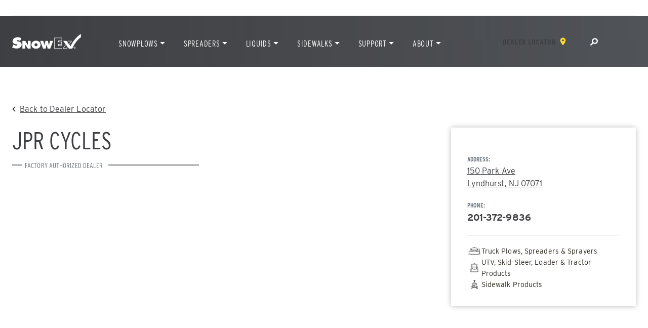

--- FILE ---
content_type: text/html; charset=UTF-8
request_url: https://snowexproducts.com/stores/jpr-cycles/
body_size: 39215
content:


<!doctype html>
<html lang="en-US">
<head>
	<meta charset="UTF-8">
<script type="text/javascript">
/* <![CDATA[ */
var gform;gform||(document.addEventListener("gform_main_scripts_loaded",function(){gform.scriptsLoaded=!0}),document.addEventListener("gform/theme/scripts_loaded",function(){gform.themeScriptsLoaded=!0}),window.addEventListener("DOMContentLoaded",function(){gform.domLoaded=!0}),gform={domLoaded:!1,scriptsLoaded:!1,themeScriptsLoaded:!1,isFormEditor:()=>"function"==typeof InitializeEditor,callIfLoaded:function(o){return!(!gform.domLoaded||!gform.scriptsLoaded||!gform.themeScriptsLoaded&&!gform.isFormEditor()||(gform.isFormEditor()&&console.warn("The use of gform.initializeOnLoaded() is deprecated in the form editor context and will be removed in Gravity Forms 3.1."),o(),0))},initializeOnLoaded:function(o){gform.callIfLoaded(o)||(document.addEventListener("gform_main_scripts_loaded",()=>{gform.scriptsLoaded=!0,gform.callIfLoaded(o)}),document.addEventListener("gform/theme/scripts_loaded",()=>{gform.themeScriptsLoaded=!0,gform.callIfLoaded(o)}),window.addEventListener("DOMContentLoaded",()=>{gform.domLoaded=!0,gform.callIfLoaded(o)}))},hooks:{action:{},filter:{}},addAction:function(o,r,e,t){gform.addHook("action",o,r,e,t)},addFilter:function(o,r,e,t){gform.addHook("filter",o,r,e,t)},doAction:function(o){gform.doHook("action",o,arguments)},applyFilters:function(o){return gform.doHook("filter",o,arguments)},removeAction:function(o,r){gform.removeHook("action",o,r)},removeFilter:function(o,r,e){gform.removeHook("filter",o,r,e)},addHook:function(o,r,e,t,n){null==gform.hooks[o][r]&&(gform.hooks[o][r]=[]);var d=gform.hooks[o][r];null==n&&(n=r+"_"+d.length),gform.hooks[o][r].push({tag:n,callable:e,priority:t=null==t?10:t})},doHook:function(r,o,e){var t;if(e=Array.prototype.slice.call(e,1),null!=gform.hooks[r][o]&&((o=gform.hooks[r][o]).sort(function(o,r){return o.priority-r.priority}),o.forEach(function(o){"function"!=typeof(t=o.callable)&&(t=window[t]),"action"==r?t.apply(null,e):e[0]=t.apply(null,e)})),"filter"==r)return e[0]},removeHook:function(o,r,t,n){var e;null!=gform.hooks[o][r]&&(e=(e=gform.hooks[o][r]).filter(function(o,r,e){return!!(null!=n&&n!=o.tag||null!=t&&t!=o.priority)}),gform.hooks[o][r]=e)}});
/* ]]> */
</script>

	<meta name="viewport" content="width=device-width, initial-scale=1">
	<link rel="profile" href="https://gmpg.org/xfn/11">

	
		
	<meta name='robots' content='index, follow, max-image-preview:large, max-snippet:-1, max-video-preview:-1' />

	<!-- This site is optimized with the Yoast SEO plugin v26.5 - https://yoast.com/wordpress/plugins/seo/ -->
	<title>JPR Cycles - Lyndhurst - SNOWEX®</title>
	<meta name="description" content="SNOWEX® thrives because of dealers like JPR Cycles in Lyndhurst. Contact them today!" />
	<link rel="canonical" href="https://snowexproducts.com/stores/jpr-cycles/" />
	<meta property="og:locale" content="en_US" />
	<meta property="og:type" content="article" />
	<meta property="og:title" content="JPR Cycles - Lyndhurst - SNOWEX®" />
	<meta property="og:description" content="SNOWEX® thrives because of dealers like JPR Cycles in Lyndhurst. Contact them today!" />
	<meta property="og:url" content="https://snowexproducts.com/stores/jpr-cycles/" />
	<meta property="og:site_name" content="SnowEx" />
	<meta property="article:modified_time" content="2026-01-27T21:48:59+00:00" />
	<meta name="twitter:card" content="summary_large_image" />
	<script type="application/ld+json" class="yoast-schema-graph">{"@context":"https://schema.org","@graph":[{"@type":"WebPage","@id":"https://snowexproducts.com/stores/jpr-cycles/","url":"https://snowexproducts.com/stores/jpr-cycles/","name":"JPR Cycles - SnowEx","isPartOf":{"@id":"https://snowexproducts.com/#website"},"datePublished":"2025-08-28T15:37:05+00:00","dateModified":"2026-01-27T21:48:59+00:00","breadcrumb":{"@id":"https://snowexproducts.com/stores/jpr-cycles/#breadcrumb"},"inLanguage":"en-US","potentialAction":[{"@type":"ReadAction","target":["https://snowexproducts.com/stores/jpr-cycles/"]}]},{"@type":"BreadcrumbList","@id":"https://snowexproducts.com/stores/jpr-cycles/#breadcrumb","itemListElement":[{"@type":"ListItem","position":1,"name":"Dealers","item":"https://snowexproducts.com/dealer-locator/"},{"@type":"ListItem","position":2,"name":"JPR Cycles"}]},{"@type":"WebSite","@id":"https://snowexproducts.com/#website","url":"https://snowexproducts.com/","name":"SnowEx","description":"Snow &amp; Ice Control","publisher":{"@id":"https://snowexproducts.com/#organization"},"potentialAction":[{"@type":"SearchAction","target":{"@type":"EntryPoint","urlTemplate":"https://snowexproducts.com/?s={search_term_string}"},"query-input":{"@type":"PropertyValueSpecification","valueRequired":true,"valueName":"search_term_string"}}],"inLanguage":"en-US"},{"@type":"Organization","@id":"https://snowexproducts.com/#organization","name":"SnowEx","url":"https://snowexproducts.com/","logo":{"@type":"ImageObject","inLanguage":"en-US","@id":"https://snowexproducts.com/#/schema/logo/image/","url":"https://snowexproducts.com/wp-content/uploads/sites/3/2020/05/sweepex-logo-no-tagline.png","contentUrl":"https://snowexproducts.com/wp-content/uploads/sites/3/2020/05/sweepex-logo-no-tagline.png","width":300,"height":84,"caption":"SnowEx"},"image":{"@id":"https://snowexproducts.com/#/schema/logo/image/"}}]}</script>
	<!-- / Yoast SEO plugin. -->


<link rel='dns-prefetch' href='//static.addtoany.com' />
<link rel='dns-prefetch' href='//unpkg.com' />
<link rel='dns-prefetch' href='//www.google.com' />
<link rel='dns-prefetch' href='//use.typekit.net' />
<link rel="alternate" type="application/rss+xml" title="SnowEx &raquo; Feed" href="https://snowexproducts.com/feed/" />
<link rel="alternate" type="application/rss+xml" title="SnowEx &raquo; Comments Feed" href="https://snowexproducts.com/comments/feed/" />
<link rel="alternate" title="oEmbed (JSON)" type="application/json+oembed" href="https://snowexproducts.com/wp-json/oembed/1.0/embed?url=https%3A%2F%2Fsnowexproducts.com%2Fstores%2Fjpr-cycles%2F" />
<link rel="alternate" title="oEmbed (XML)" type="text/xml+oembed" href="https://snowexproducts.com/wp-json/oembed/1.0/embed?url=https%3A%2F%2Fsnowexproducts.com%2Fstores%2Fjpr-cycles%2F&#038;format=xml" />
<style id='wp-img-auto-sizes-contain-inline-css' type='text/css'>
img:is([sizes=auto i],[sizes^="auto," i]){contain-intrinsic-size:3000px 1500px}
/*# sourceURL=wp-img-auto-sizes-contain-inline-css */
</style>
<style id='wp-block-library-inline-css' type='text/css'>
:root{--wp-block-synced-color:#7a00df;--wp-block-synced-color--rgb:122,0,223;--wp-bound-block-color:var(--wp-block-synced-color);--wp-editor-canvas-background:#ddd;--wp-admin-theme-color:#007cba;--wp-admin-theme-color--rgb:0,124,186;--wp-admin-theme-color-darker-10:#006ba1;--wp-admin-theme-color-darker-10--rgb:0,107,160.5;--wp-admin-theme-color-darker-20:#005a87;--wp-admin-theme-color-darker-20--rgb:0,90,135;--wp-admin-border-width-focus:2px}@media (min-resolution:192dpi){:root{--wp-admin-border-width-focus:1.5px}}.wp-element-button{cursor:pointer}:root .has-very-light-gray-background-color{background-color:#eee}:root .has-very-dark-gray-background-color{background-color:#313131}:root .has-very-light-gray-color{color:#eee}:root .has-very-dark-gray-color{color:#313131}:root .has-vivid-green-cyan-to-vivid-cyan-blue-gradient-background{background:linear-gradient(135deg,#00d084,#0693e3)}:root .has-purple-crush-gradient-background{background:linear-gradient(135deg,#34e2e4,#4721fb 50%,#ab1dfe)}:root .has-hazy-dawn-gradient-background{background:linear-gradient(135deg,#faaca8,#dad0ec)}:root .has-subdued-olive-gradient-background{background:linear-gradient(135deg,#fafae1,#67a671)}:root .has-atomic-cream-gradient-background{background:linear-gradient(135deg,#fdd79a,#004a59)}:root .has-nightshade-gradient-background{background:linear-gradient(135deg,#330968,#31cdcf)}:root .has-midnight-gradient-background{background:linear-gradient(135deg,#020381,#2874fc)}:root{--wp--preset--font-size--normal:16px;--wp--preset--font-size--huge:42px}.has-regular-font-size{font-size:1em}.has-larger-font-size{font-size:2.625em}.has-normal-font-size{font-size:var(--wp--preset--font-size--normal)}.has-huge-font-size{font-size:var(--wp--preset--font-size--huge)}.has-text-align-center{text-align:center}.has-text-align-left{text-align:left}.has-text-align-right{text-align:right}.has-fit-text{white-space:nowrap!important}#end-resizable-editor-section{display:none}.aligncenter{clear:both}.items-justified-left{justify-content:flex-start}.items-justified-center{justify-content:center}.items-justified-right{justify-content:flex-end}.items-justified-space-between{justify-content:space-between}.screen-reader-text{border:0;clip-path:inset(50%);height:1px;margin:-1px;overflow:hidden;padding:0;position:absolute;width:1px;word-wrap:normal!important}.screen-reader-text:focus{background-color:#ddd;clip-path:none;color:#444;display:block;font-size:1em;height:auto;left:5px;line-height:normal;padding:15px 23px 14px;text-decoration:none;top:5px;width:auto;z-index:100000}html :where(.has-border-color){border-style:solid}html :where([style*=border-top-color]){border-top-style:solid}html :where([style*=border-right-color]){border-right-style:solid}html :where([style*=border-bottom-color]){border-bottom-style:solid}html :where([style*=border-left-color]){border-left-style:solid}html :where([style*=border-width]){border-style:solid}html :where([style*=border-top-width]){border-top-style:solid}html :where([style*=border-right-width]){border-right-style:solid}html :where([style*=border-bottom-width]){border-bottom-style:solid}html :where([style*=border-left-width]){border-left-style:solid}html :where(img[class*=wp-image-]){height:auto;max-width:100%}:where(figure){margin:0 0 1em}html :where(.is-position-sticky){--wp-admin--admin-bar--position-offset:var(--wp-admin--admin-bar--height,0px)}@media screen and (max-width:600px){html :where(.is-position-sticky){--wp-admin--admin-bar--position-offset:0px}}

/*# sourceURL=wp-block-library-inline-css */
</style><style id='wp-block-button-inline-css' type='text/css'>
.wp-block-button__link{align-content:center;box-sizing:border-box;cursor:pointer;display:inline-block;height:100%;text-align:center;word-break:break-word}.wp-block-button__link.aligncenter{text-align:center}.wp-block-button__link.alignright{text-align:right}:where(.wp-block-button__link){border-radius:9999px;box-shadow:none;padding:calc(.667em + 2px) calc(1.333em + 2px);text-decoration:none}.wp-block-button[style*=text-decoration] .wp-block-button__link{text-decoration:inherit}.wp-block-buttons>.wp-block-button.has-custom-width{max-width:none}.wp-block-buttons>.wp-block-button.has-custom-width .wp-block-button__link{width:100%}.wp-block-buttons>.wp-block-button.has-custom-font-size .wp-block-button__link{font-size:inherit}.wp-block-buttons>.wp-block-button.wp-block-button__width-25{width:calc(25% - var(--wp--style--block-gap, .5em)*.75)}.wp-block-buttons>.wp-block-button.wp-block-button__width-50{width:calc(50% - var(--wp--style--block-gap, .5em)*.5)}.wp-block-buttons>.wp-block-button.wp-block-button__width-75{width:calc(75% - var(--wp--style--block-gap, .5em)*.25)}.wp-block-buttons>.wp-block-button.wp-block-button__width-100{flex-basis:100%;width:100%}.wp-block-buttons.is-vertical>.wp-block-button.wp-block-button__width-25{width:25%}.wp-block-buttons.is-vertical>.wp-block-button.wp-block-button__width-50{width:50%}.wp-block-buttons.is-vertical>.wp-block-button.wp-block-button__width-75{width:75%}.wp-block-button.is-style-squared,.wp-block-button__link.wp-block-button.is-style-squared{border-radius:0}.wp-block-button.no-border-radius,.wp-block-button__link.no-border-radius{border-radius:0!important}:root :where(.wp-block-button .wp-block-button__link.is-style-outline),:root :where(.wp-block-button.is-style-outline>.wp-block-button__link){border:2px solid;padding:.667em 1.333em}:root :where(.wp-block-button .wp-block-button__link.is-style-outline:not(.has-text-color)),:root :where(.wp-block-button.is-style-outline>.wp-block-button__link:not(.has-text-color)){color:currentColor}:root :where(.wp-block-button .wp-block-button__link.is-style-outline:not(.has-background)),:root :where(.wp-block-button.is-style-outline>.wp-block-button__link:not(.has-background)){background-color:initial;background-image:none}
/*# sourceURL=https://snowexproducts.com/wp-includes/blocks/button/style.min.css */
</style>
<style id='wp-block-heading-inline-css' type='text/css'>
h1:where(.wp-block-heading).has-background,h2:where(.wp-block-heading).has-background,h3:where(.wp-block-heading).has-background,h4:where(.wp-block-heading).has-background,h5:where(.wp-block-heading).has-background,h6:where(.wp-block-heading).has-background{padding:1.25em 2.375em}h1.has-text-align-left[style*=writing-mode]:where([style*=vertical-lr]),h1.has-text-align-right[style*=writing-mode]:where([style*=vertical-rl]),h2.has-text-align-left[style*=writing-mode]:where([style*=vertical-lr]),h2.has-text-align-right[style*=writing-mode]:where([style*=vertical-rl]),h3.has-text-align-left[style*=writing-mode]:where([style*=vertical-lr]),h3.has-text-align-right[style*=writing-mode]:where([style*=vertical-rl]),h4.has-text-align-left[style*=writing-mode]:where([style*=vertical-lr]),h4.has-text-align-right[style*=writing-mode]:where([style*=vertical-rl]),h5.has-text-align-left[style*=writing-mode]:where([style*=vertical-lr]),h5.has-text-align-right[style*=writing-mode]:where([style*=vertical-rl]),h6.has-text-align-left[style*=writing-mode]:where([style*=vertical-lr]),h6.has-text-align-right[style*=writing-mode]:where([style*=vertical-rl]){rotate:180deg}
/*# sourceURL=https://snowexproducts.com/wp-includes/blocks/heading/style.min.css */
</style>
<style id='wp-block-image-inline-css' type='text/css'>
.wp-block-image>a,.wp-block-image>figure>a{display:inline-block}.wp-block-image img{box-sizing:border-box;height:auto;max-width:100%;vertical-align:bottom}@media not (prefers-reduced-motion){.wp-block-image img.hide{visibility:hidden}.wp-block-image img.show{animation:show-content-image .4s}}.wp-block-image[style*=border-radius] img,.wp-block-image[style*=border-radius]>a{border-radius:inherit}.wp-block-image.has-custom-border img{box-sizing:border-box}.wp-block-image.aligncenter{text-align:center}.wp-block-image.alignfull>a,.wp-block-image.alignwide>a{width:100%}.wp-block-image.alignfull img,.wp-block-image.alignwide img{height:auto;width:100%}.wp-block-image .aligncenter,.wp-block-image .alignleft,.wp-block-image .alignright,.wp-block-image.aligncenter,.wp-block-image.alignleft,.wp-block-image.alignright{display:table}.wp-block-image .aligncenter>figcaption,.wp-block-image .alignleft>figcaption,.wp-block-image .alignright>figcaption,.wp-block-image.aligncenter>figcaption,.wp-block-image.alignleft>figcaption,.wp-block-image.alignright>figcaption{caption-side:bottom;display:table-caption}.wp-block-image .alignleft{float:left;margin:.5em 1em .5em 0}.wp-block-image .alignright{float:right;margin:.5em 0 .5em 1em}.wp-block-image .aligncenter{margin-left:auto;margin-right:auto}.wp-block-image :where(figcaption){margin-bottom:1em;margin-top:.5em}.wp-block-image.is-style-circle-mask img{border-radius:9999px}@supports ((-webkit-mask-image:none) or (mask-image:none)) or (-webkit-mask-image:none){.wp-block-image.is-style-circle-mask img{border-radius:0;-webkit-mask-image:url('data:image/svg+xml;utf8,<svg viewBox="0 0 100 100" xmlns="http://www.w3.org/2000/svg"><circle cx="50" cy="50" r="50"/></svg>');mask-image:url('data:image/svg+xml;utf8,<svg viewBox="0 0 100 100" xmlns="http://www.w3.org/2000/svg"><circle cx="50" cy="50" r="50"/></svg>');mask-mode:alpha;-webkit-mask-position:center;mask-position:center;-webkit-mask-repeat:no-repeat;mask-repeat:no-repeat;-webkit-mask-size:contain;mask-size:contain}}:root :where(.wp-block-image.is-style-rounded img,.wp-block-image .is-style-rounded img){border-radius:9999px}.wp-block-image figure{margin:0}.wp-lightbox-container{display:flex;flex-direction:column;position:relative}.wp-lightbox-container img{cursor:zoom-in}.wp-lightbox-container img:hover+button{opacity:1}.wp-lightbox-container button{align-items:center;backdrop-filter:blur(16px) saturate(180%);background-color:#5a5a5a40;border:none;border-radius:4px;cursor:zoom-in;display:flex;height:20px;justify-content:center;opacity:0;padding:0;position:absolute;right:16px;text-align:center;top:16px;width:20px;z-index:100}@media not (prefers-reduced-motion){.wp-lightbox-container button{transition:opacity .2s ease}}.wp-lightbox-container button:focus-visible{outline:3px auto #5a5a5a40;outline:3px auto -webkit-focus-ring-color;outline-offset:3px}.wp-lightbox-container button:hover{cursor:pointer;opacity:1}.wp-lightbox-container button:focus{opacity:1}.wp-lightbox-container button:focus,.wp-lightbox-container button:hover,.wp-lightbox-container button:not(:hover):not(:active):not(.has-background){background-color:#5a5a5a40;border:none}.wp-lightbox-overlay{box-sizing:border-box;cursor:zoom-out;height:100vh;left:0;overflow:hidden;position:fixed;top:0;visibility:hidden;width:100%;z-index:100000}.wp-lightbox-overlay .close-button{align-items:center;cursor:pointer;display:flex;justify-content:center;min-height:40px;min-width:40px;padding:0;position:absolute;right:calc(env(safe-area-inset-right) + 16px);top:calc(env(safe-area-inset-top) + 16px);z-index:5000000}.wp-lightbox-overlay .close-button:focus,.wp-lightbox-overlay .close-button:hover,.wp-lightbox-overlay .close-button:not(:hover):not(:active):not(.has-background){background:none;border:none}.wp-lightbox-overlay .lightbox-image-container{height:var(--wp--lightbox-container-height);left:50%;overflow:hidden;position:absolute;top:50%;transform:translate(-50%,-50%);transform-origin:top left;width:var(--wp--lightbox-container-width);z-index:9999999999}.wp-lightbox-overlay .wp-block-image{align-items:center;box-sizing:border-box;display:flex;height:100%;justify-content:center;margin:0;position:relative;transform-origin:0 0;width:100%;z-index:3000000}.wp-lightbox-overlay .wp-block-image img{height:var(--wp--lightbox-image-height);min-height:var(--wp--lightbox-image-height);min-width:var(--wp--lightbox-image-width);width:var(--wp--lightbox-image-width)}.wp-lightbox-overlay .wp-block-image figcaption{display:none}.wp-lightbox-overlay button{background:none;border:none}.wp-lightbox-overlay .scrim{background-color:#fff;height:100%;opacity:.9;position:absolute;width:100%;z-index:2000000}.wp-lightbox-overlay.active{visibility:visible}@media not (prefers-reduced-motion){.wp-lightbox-overlay.active{animation:turn-on-visibility .25s both}.wp-lightbox-overlay.active img{animation:turn-on-visibility .35s both}.wp-lightbox-overlay.show-closing-animation:not(.active){animation:turn-off-visibility .35s both}.wp-lightbox-overlay.show-closing-animation:not(.active) img{animation:turn-off-visibility .25s both}.wp-lightbox-overlay.zoom.active{animation:none;opacity:1;visibility:visible}.wp-lightbox-overlay.zoom.active .lightbox-image-container{animation:lightbox-zoom-in .4s}.wp-lightbox-overlay.zoom.active .lightbox-image-container img{animation:none}.wp-lightbox-overlay.zoom.active .scrim{animation:turn-on-visibility .4s forwards}.wp-lightbox-overlay.zoom.show-closing-animation:not(.active){animation:none}.wp-lightbox-overlay.zoom.show-closing-animation:not(.active) .lightbox-image-container{animation:lightbox-zoom-out .4s}.wp-lightbox-overlay.zoom.show-closing-animation:not(.active) .lightbox-image-container img{animation:none}.wp-lightbox-overlay.zoom.show-closing-animation:not(.active) .scrim{animation:turn-off-visibility .4s forwards}}@keyframes show-content-image{0%{visibility:hidden}99%{visibility:hidden}to{visibility:visible}}@keyframes turn-on-visibility{0%{opacity:0}to{opacity:1}}@keyframes turn-off-visibility{0%{opacity:1;visibility:visible}99%{opacity:0;visibility:visible}to{opacity:0;visibility:hidden}}@keyframes lightbox-zoom-in{0%{transform:translate(calc((-100vw + var(--wp--lightbox-scrollbar-width))/2 + var(--wp--lightbox-initial-left-position)),calc(-50vh + var(--wp--lightbox-initial-top-position))) scale(var(--wp--lightbox-scale))}to{transform:translate(-50%,-50%) scale(1)}}@keyframes lightbox-zoom-out{0%{transform:translate(-50%,-50%) scale(1);visibility:visible}99%{visibility:visible}to{transform:translate(calc((-100vw + var(--wp--lightbox-scrollbar-width))/2 + var(--wp--lightbox-initial-left-position)),calc(-50vh + var(--wp--lightbox-initial-top-position))) scale(var(--wp--lightbox-scale));visibility:hidden}}
/*# sourceURL=https://snowexproducts.com/wp-includes/blocks/image/style.min.css */
</style>
<style id='wp-block-buttons-inline-css' type='text/css'>
.wp-block-buttons{box-sizing:border-box}.wp-block-buttons.is-vertical{flex-direction:column}.wp-block-buttons.is-vertical>.wp-block-button:last-child{margin-bottom:0}.wp-block-buttons>.wp-block-button{display:inline-block;margin:0}.wp-block-buttons.is-content-justification-left{justify-content:flex-start}.wp-block-buttons.is-content-justification-left.is-vertical{align-items:flex-start}.wp-block-buttons.is-content-justification-center{justify-content:center}.wp-block-buttons.is-content-justification-center.is-vertical{align-items:center}.wp-block-buttons.is-content-justification-right{justify-content:flex-end}.wp-block-buttons.is-content-justification-right.is-vertical{align-items:flex-end}.wp-block-buttons.is-content-justification-space-between{justify-content:space-between}.wp-block-buttons.aligncenter{text-align:center}.wp-block-buttons:not(.is-content-justification-space-between,.is-content-justification-right,.is-content-justification-left,.is-content-justification-center) .wp-block-button.aligncenter{margin-left:auto;margin-right:auto;width:100%}.wp-block-buttons[style*=text-decoration] .wp-block-button,.wp-block-buttons[style*=text-decoration] .wp-block-button__link{text-decoration:inherit}.wp-block-buttons.has-custom-font-size .wp-block-button__link{font-size:inherit}.wp-block-buttons .wp-block-button__link{width:100%}.wp-block-button.aligncenter{text-align:center}
/*# sourceURL=https://snowexproducts.com/wp-includes/blocks/buttons/style.min.css */
</style>
<style id='wp-block-columns-inline-css' type='text/css'>
.wp-block-columns{box-sizing:border-box;display:flex;flex-wrap:wrap!important}@media (min-width:782px){.wp-block-columns{flex-wrap:nowrap!important}}.wp-block-columns{align-items:normal!important}.wp-block-columns.are-vertically-aligned-top{align-items:flex-start}.wp-block-columns.are-vertically-aligned-center{align-items:center}.wp-block-columns.are-vertically-aligned-bottom{align-items:flex-end}@media (max-width:781px){.wp-block-columns:not(.is-not-stacked-on-mobile)>.wp-block-column{flex-basis:100%!important}}@media (min-width:782px){.wp-block-columns:not(.is-not-stacked-on-mobile)>.wp-block-column{flex-basis:0;flex-grow:1}.wp-block-columns:not(.is-not-stacked-on-mobile)>.wp-block-column[style*=flex-basis]{flex-grow:0}}.wp-block-columns.is-not-stacked-on-mobile{flex-wrap:nowrap!important}.wp-block-columns.is-not-stacked-on-mobile>.wp-block-column{flex-basis:0;flex-grow:1}.wp-block-columns.is-not-stacked-on-mobile>.wp-block-column[style*=flex-basis]{flex-grow:0}:where(.wp-block-columns){margin-bottom:1.75em}:where(.wp-block-columns.has-background){padding:1.25em 2.375em}.wp-block-column{flex-grow:1;min-width:0;overflow-wrap:break-word;word-break:break-word}.wp-block-column.is-vertically-aligned-top{align-self:flex-start}.wp-block-column.is-vertically-aligned-center{align-self:center}.wp-block-column.is-vertically-aligned-bottom{align-self:flex-end}.wp-block-column.is-vertically-aligned-stretch{align-self:stretch}.wp-block-column.is-vertically-aligned-bottom,.wp-block-column.is-vertically-aligned-center,.wp-block-column.is-vertically-aligned-top{width:100%}
/*# sourceURL=https://snowexproducts.com/wp-includes/blocks/columns/style.min.css */
</style>
<style id='wp-block-group-inline-css' type='text/css'>
.wp-block-group{box-sizing:border-box}:where(.wp-block-group.wp-block-group-is-layout-constrained){position:relative}
/*# sourceURL=https://snowexproducts.com/wp-includes/blocks/group/style.min.css */
</style>
<style id='wp-block-paragraph-inline-css' type='text/css'>
.is-small-text{font-size:.875em}.is-regular-text{font-size:1em}.is-large-text{font-size:2.25em}.is-larger-text{font-size:3em}.has-drop-cap:not(:focus):first-letter{float:left;font-size:8.4em;font-style:normal;font-weight:100;line-height:.68;margin:.05em .1em 0 0;text-transform:uppercase}body.rtl .has-drop-cap:not(:focus):first-letter{float:none;margin-left:.1em}p.has-drop-cap.has-background{overflow:hidden}:root :where(p.has-background){padding:1.25em 2.375em}:where(p.has-text-color:not(.has-link-color)) a{color:inherit}p.has-text-align-left[style*="writing-mode:vertical-lr"],p.has-text-align-right[style*="writing-mode:vertical-rl"]{rotate:180deg}
/*# sourceURL=https://snowexproducts.com/wp-includes/blocks/paragraph/style.min.css */
</style>
<style id='wp-block-spacer-inline-css' type='text/css'>
.wp-block-spacer{clear:both}
/*# sourceURL=https://snowexproducts.com/wp-includes/blocks/spacer/style.min.css */
</style>
<style id='global-styles-inline-css' type='text/css'>
:root{--wp--preset--aspect-ratio--square: 1;--wp--preset--aspect-ratio--4-3: 4/3;--wp--preset--aspect-ratio--3-4: 3/4;--wp--preset--aspect-ratio--3-2: 3/2;--wp--preset--aspect-ratio--2-3: 2/3;--wp--preset--aspect-ratio--16-9: 16/9;--wp--preset--aspect-ratio--9-16: 9/16;--wp--preset--color--black: #000000;--wp--preset--color--cyan-bluish-gray: #abb8c3;--wp--preset--color--white: #FFFFFF;--wp--preset--color--pale-pink: #f78da7;--wp--preset--color--vivid-red: #cf2e2e;--wp--preset--color--luminous-vivid-orange: #ff6900;--wp--preset--color--luminous-vivid-amber: #fcb900;--wp--preset--color--light-green-cyan: #7bdcb5;--wp--preset--color--vivid-green-cyan: #00d084;--wp--preset--color--pale-cyan-blue: #8ed1fc;--wp--preset--color--vivid-cyan-blue: #0693e3;--wp--preset--color--vivid-purple: #9b51e0;--wp--preset--color--yellow: #FFDC32;--wp--preset--color--blackish: #0e0e0e;--wp--preset--color--charcoal: #494C4F;--wp--preset--color--silver: #B0B3B5;--wp--preset--color--lightgray: #e5e5e5;--wp--preset--color--almostwhite: #f5f5f5;--wp--preset--gradient--vivid-cyan-blue-to-vivid-purple: linear-gradient(135deg,rgb(6,147,227) 0%,rgb(155,81,224) 100%);--wp--preset--gradient--light-green-cyan-to-vivid-green-cyan: linear-gradient(135deg,rgb(122,220,180) 0%,rgb(0,208,130) 100%);--wp--preset--gradient--luminous-vivid-amber-to-luminous-vivid-orange: linear-gradient(135deg,rgb(252,185,0) 0%,rgb(255,105,0) 100%);--wp--preset--gradient--luminous-vivid-orange-to-vivid-red: linear-gradient(135deg,rgb(255,105,0) 0%,rgb(207,46,46) 100%);--wp--preset--gradient--very-light-gray-to-cyan-bluish-gray: linear-gradient(135deg,rgb(238,238,238) 0%,rgb(169,184,195) 100%);--wp--preset--gradient--cool-to-warm-spectrum: linear-gradient(135deg,rgb(74,234,220) 0%,rgb(151,120,209) 20%,rgb(207,42,186) 40%,rgb(238,44,130) 60%,rgb(251,105,98) 80%,rgb(254,248,76) 100%);--wp--preset--gradient--blush-light-purple: linear-gradient(135deg,rgb(255,206,236) 0%,rgb(152,150,240) 100%);--wp--preset--gradient--blush-bordeaux: linear-gradient(135deg,rgb(254,205,165) 0%,rgb(254,45,45) 50%,rgb(107,0,62) 100%);--wp--preset--gradient--luminous-dusk: linear-gradient(135deg,rgb(255,203,112) 0%,rgb(199,81,192) 50%,rgb(65,88,208) 100%);--wp--preset--gradient--pale-ocean: linear-gradient(135deg,rgb(255,245,203) 0%,rgb(182,227,212) 50%,rgb(51,167,181) 100%);--wp--preset--gradient--electric-grass: linear-gradient(135deg,rgb(202,248,128) 0%,rgb(113,206,126) 100%);--wp--preset--gradient--midnight: linear-gradient(135deg,rgb(2,3,129) 0%,rgb(40,116,252) 100%);--wp--preset--gradient--gray-to-yellow: linear-gradient(120deg, rgba(62,63,66,1) 78%, rgba(62,63,66,1) 78%, rgba(255,220,50,1) 78%, rgba(255,220,50,1) 82%);--wp--preset--font-size--small: 0.875rem;--wp--preset--font-size--medium: 1rem;--wp--preset--font-size--large: 1.125rem;--wp--preset--font-size--x-large: 42px;--wp--preset--font-size--xlarge: 1.25rem;--wp--preset--font-size--xxlarge: 1.5rem;--wp--preset--spacing--20: 0.44rem;--wp--preset--spacing--30: 0.67rem;--wp--preset--spacing--40: 1rem;--wp--preset--spacing--50: 1.5rem;--wp--preset--spacing--60: 2.25rem;--wp--preset--spacing--70: 3.38rem;--wp--preset--spacing--80: 5.06rem;--wp--preset--shadow--natural: 6px 6px 9px rgba(0, 0, 0, 0.2);--wp--preset--shadow--deep: 12px 12px 50px rgba(0, 0, 0, 0.4);--wp--preset--shadow--sharp: 6px 6px 0px rgba(0, 0, 0, 0.2);--wp--preset--shadow--outlined: 6px 6px 0px -3px rgb(255, 255, 255), 6px 6px rgb(0, 0, 0);--wp--preset--shadow--crisp: 6px 6px 0px rgb(0, 0, 0);--wp--custom--spacing--outer: 1.5rem;}.wp-block-heading{--wp--preset--font-size--heading-6: 1rem;--wp--preset--font-size--heading-5: 1.25rem;--wp--preset--font-size--heading-4: 1.5rem;--wp--preset--font-size--heading-3: 2rem;--wp--preset--font-size--heading-2: 2.5rem;--wp--preset--font-size--heading-1: 3rem;}:root { --wp--style--global--content-size: 800px;--wp--style--global--wide-size: 1300px; }:where(body) { margin: 0; }.wp-site-blocks > .alignleft { float: left; margin-right: 2em; }.wp-site-blocks > .alignright { float: right; margin-left: 2em; }.wp-site-blocks > .aligncenter { justify-content: center; margin-left: auto; margin-right: auto; }:where(.is-layout-flex){gap: 0.5em;}:where(.is-layout-grid){gap: 0.5em;}.is-layout-flow > .alignleft{float: left;margin-inline-start: 0;margin-inline-end: 2em;}.is-layout-flow > .alignright{float: right;margin-inline-start: 2em;margin-inline-end: 0;}.is-layout-flow > .aligncenter{margin-left: auto !important;margin-right: auto !important;}.is-layout-constrained > .alignleft{float: left;margin-inline-start: 0;margin-inline-end: 2em;}.is-layout-constrained > .alignright{float: right;margin-inline-start: 2em;margin-inline-end: 0;}.is-layout-constrained > .aligncenter{margin-left: auto !important;margin-right: auto !important;}.is-layout-constrained > :where(:not(.alignleft):not(.alignright):not(.alignfull)){max-width: var(--wp--style--global--content-size);margin-left: auto !important;margin-right: auto !important;}.is-layout-constrained > .alignwide{max-width: var(--wp--style--global--wide-size);}body .is-layout-flex{display: flex;}.is-layout-flex{flex-wrap: wrap;align-items: center;}.is-layout-flex > :is(*, div){margin: 0;}body .is-layout-grid{display: grid;}.is-layout-grid > :is(*, div){margin: 0;}body{padding-top: 0px;padding-right: 0px;padding-bottom: 0px;padding-left: 0px;}a:where(:not(.wp-element-button)){text-decoration: underline;}:root :where(.wp-element-button, .wp-block-button__link){background-color: #32373c;border-width: 0;color: #fff;font-family: inherit;font-size: inherit;font-style: inherit;font-weight: inherit;letter-spacing: inherit;line-height: inherit;padding-top: calc(0.667em + 2px);padding-right: calc(1.333em + 2px);padding-bottom: calc(0.667em + 2px);padding-left: calc(1.333em + 2px);text-decoration: none;text-transform: inherit;}.has-black-color{color: var(--wp--preset--color--black) !important;}.has-cyan-bluish-gray-color{color: var(--wp--preset--color--cyan-bluish-gray) !important;}.has-white-color{color: var(--wp--preset--color--white) !important;}.has-pale-pink-color{color: var(--wp--preset--color--pale-pink) !important;}.has-vivid-red-color{color: var(--wp--preset--color--vivid-red) !important;}.has-luminous-vivid-orange-color{color: var(--wp--preset--color--luminous-vivid-orange) !important;}.has-luminous-vivid-amber-color{color: var(--wp--preset--color--luminous-vivid-amber) !important;}.has-light-green-cyan-color{color: var(--wp--preset--color--light-green-cyan) !important;}.has-vivid-green-cyan-color{color: var(--wp--preset--color--vivid-green-cyan) !important;}.has-pale-cyan-blue-color{color: var(--wp--preset--color--pale-cyan-blue) !important;}.has-vivid-cyan-blue-color{color: var(--wp--preset--color--vivid-cyan-blue) !important;}.has-vivid-purple-color{color: var(--wp--preset--color--vivid-purple) !important;}.has-yellow-color{color: var(--wp--preset--color--yellow) !important;}.has-blackish-color{color: var(--wp--preset--color--blackish) !important;}.has-charcoal-color{color: var(--wp--preset--color--charcoal) !important;}.has-silver-color{color: var(--wp--preset--color--silver) !important;}.has-lightgray-color{color: var(--wp--preset--color--lightgray) !important;}.has-almostwhite-color{color: var(--wp--preset--color--almostwhite) !important;}.has-black-background-color{background-color: var(--wp--preset--color--black) !important;}.has-cyan-bluish-gray-background-color{background-color: var(--wp--preset--color--cyan-bluish-gray) !important;}.has-white-background-color{background-color: var(--wp--preset--color--white) !important;}.has-pale-pink-background-color{background-color: var(--wp--preset--color--pale-pink) !important;}.has-vivid-red-background-color{background-color: var(--wp--preset--color--vivid-red) !important;}.has-luminous-vivid-orange-background-color{background-color: var(--wp--preset--color--luminous-vivid-orange) !important;}.has-luminous-vivid-amber-background-color{background-color: var(--wp--preset--color--luminous-vivid-amber) !important;}.has-light-green-cyan-background-color{background-color: var(--wp--preset--color--light-green-cyan) !important;}.has-vivid-green-cyan-background-color{background-color: var(--wp--preset--color--vivid-green-cyan) !important;}.has-pale-cyan-blue-background-color{background-color: var(--wp--preset--color--pale-cyan-blue) !important;}.has-vivid-cyan-blue-background-color{background-color: var(--wp--preset--color--vivid-cyan-blue) !important;}.has-vivid-purple-background-color{background-color: var(--wp--preset--color--vivid-purple) !important;}.has-yellow-background-color{background-color: var(--wp--preset--color--yellow) !important;}.has-blackish-background-color{background-color: var(--wp--preset--color--blackish) !important;}.has-charcoal-background-color{background-color: var(--wp--preset--color--charcoal) !important;}.has-silver-background-color{background-color: var(--wp--preset--color--silver) !important;}.has-lightgray-background-color{background-color: var(--wp--preset--color--lightgray) !important;}.has-almostwhite-background-color{background-color: var(--wp--preset--color--almostwhite) !important;}.has-black-border-color{border-color: var(--wp--preset--color--black) !important;}.has-cyan-bluish-gray-border-color{border-color: var(--wp--preset--color--cyan-bluish-gray) !important;}.has-white-border-color{border-color: var(--wp--preset--color--white) !important;}.has-pale-pink-border-color{border-color: var(--wp--preset--color--pale-pink) !important;}.has-vivid-red-border-color{border-color: var(--wp--preset--color--vivid-red) !important;}.has-luminous-vivid-orange-border-color{border-color: var(--wp--preset--color--luminous-vivid-orange) !important;}.has-luminous-vivid-amber-border-color{border-color: var(--wp--preset--color--luminous-vivid-amber) !important;}.has-light-green-cyan-border-color{border-color: var(--wp--preset--color--light-green-cyan) !important;}.has-vivid-green-cyan-border-color{border-color: var(--wp--preset--color--vivid-green-cyan) !important;}.has-pale-cyan-blue-border-color{border-color: var(--wp--preset--color--pale-cyan-blue) !important;}.has-vivid-cyan-blue-border-color{border-color: var(--wp--preset--color--vivid-cyan-blue) !important;}.has-vivid-purple-border-color{border-color: var(--wp--preset--color--vivid-purple) !important;}.has-yellow-border-color{border-color: var(--wp--preset--color--yellow) !important;}.has-blackish-border-color{border-color: var(--wp--preset--color--blackish) !important;}.has-charcoal-border-color{border-color: var(--wp--preset--color--charcoal) !important;}.has-silver-border-color{border-color: var(--wp--preset--color--silver) !important;}.has-lightgray-border-color{border-color: var(--wp--preset--color--lightgray) !important;}.has-almostwhite-border-color{border-color: var(--wp--preset--color--almostwhite) !important;}.has-vivid-cyan-blue-to-vivid-purple-gradient-background{background: var(--wp--preset--gradient--vivid-cyan-blue-to-vivid-purple) !important;}.has-light-green-cyan-to-vivid-green-cyan-gradient-background{background: var(--wp--preset--gradient--light-green-cyan-to-vivid-green-cyan) !important;}.has-luminous-vivid-amber-to-luminous-vivid-orange-gradient-background{background: var(--wp--preset--gradient--luminous-vivid-amber-to-luminous-vivid-orange) !important;}.has-luminous-vivid-orange-to-vivid-red-gradient-background{background: var(--wp--preset--gradient--luminous-vivid-orange-to-vivid-red) !important;}.has-very-light-gray-to-cyan-bluish-gray-gradient-background{background: var(--wp--preset--gradient--very-light-gray-to-cyan-bluish-gray) !important;}.has-cool-to-warm-spectrum-gradient-background{background: var(--wp--preset--gradient--cool-to-warm-spectrum) !important;}.has-blush-light-purple-gradient-background{background: var(--wp--preset--gradient--blush-light-purple) !important;}.has-blush-bordeaux-gradient-background{background: var(--wp--preset--gradient--blush-bordeaux) !important;}.has-luminous-dusk-gradient-background{background: var(--wp--preset--gradient--luminous-dusk) !important;}.has-pale-ocean-gradient-background{background: var(--wp--preset--gradient--pale-ocean) !important;}.has-electric-grass-gradient-background{background: var(--wp--preset--gradient--electric-grass) !important;}.has-midnight-gradient-background{background: var(--wp--preset--gradient--midnight) !important;}.has-gray-to-yellow-gradient-background{background: var(--wp--preset--gradient--gray-to-yellow) !important;}.has-small-font-size{font-size: var(--wp--preset--font-size--small) !important;}.has-medium-font-size{font-size: var(--wp--preset--font-size--medium) !important;}.has-large-font-size{font-size: var(--wp--preset--font-size--large) !important;}.has-x-large-font-size{font-size: var(--wp--preset--font-size--x-large) !important;}.has-xlarge-font-size{font-size: var(--wp--preset--font-size--xlarge) !important;}.has-xxlarge-font-size{font-size: var(--wp--preset--font-size--xxlarge) !important;}.wp-block-heading.has-heading-6-font-size{font-size: var(--wp--preset--font-size--heading-6) !important;}.wp-block-heading.has-heading-5-font-size{font-size: var(--wp--preset--font-size--heading-5) !important;}.wp-block-heading.has-heading-4-font-size{font-size: var(--wp--preset--font-size--heading-4) !important;}.wp-block-heading.has-heading-3-font-size{font-size: var(--wp--preset--font-size--heading-3) !important;}.wp-block-heading.has-heading-2-font-size{font-size: var(--wp--preset--font-size--heading-2) !important;}.wp-block-heading.has-heading-1-font-size{font-size: var(--wp--preset--font-size--heading-1) !important;}
:where(.wp-block-columns.is-layout-flex){gap: 2em;}:where(.wp-block-columns.is-layout-grid){gap: 2em;}
/*# sourceURL=global-styles-inline-css */
</style>
<style id='core-block-supports-inline-css' type='text/css'>
.wp-container-core-columns-is-layout-9d6595d7{flex-wrap:nowrap;}
/*# sourceURL=core-block-supports-inline-css */
</style>

<link rel='stylesheet' id='global-css' href='https://snowexproducts.com/wp-content/themes/snowex/assets/css/dist/global.css?ver=1.0.11' type='text/css' media='all' />
<link rel='stylesheet' id='western-css' href='https://snowexproducts.com/wp-content/themes/snowex/assets/css/dist/style.css?ver=1.0.11' type='text/css' media='all' />
<link rel='stylesheet' id='adobefonts-css' href='https://use.typekit.net/xoq7dwh.css' type='text/css' media='all' />
<link rel='stylesheet' id='tablepress-default-css' href='https://snowexproducts.com/wp-content/plugins/tablepress-premium/css/build/default.css?ver=3.2.3' type='text/css' media='all' />
<link rel='stylesheet' id='tablepress-datatables-buttons-css' href='https://snowexproducts.com/wp-content/plugins/tablepress-premium/modules/css/build/datatables.buttons.css?ver=3.2.3' type='text/css' media='all' />
<link rel='stylesheet' id='tablepress-datatables-fixedheader-css' href='https://snowexproducts.com/wp-content/plugins/tablepress-premium/modules/css/build/datatables.fixedheader.css?ver=3.2.3' type='text/css' media='all' />
<link rel='stylesheet' id='tablepress-datatables-fixedcolumns-css' href='https://snowexproducts.com/wp-content/plugins/tablepress-premium/modules/css/build/datatables.fixedcolumns.css?ver=3.2.3' type='text/css' media='all' />
<link rel='stylesheet' id='tablepress-datatables-scroll-buttons-css' href='https://snowexproducts.com/wp-content/plugins/tablepress-premium/modules/css/build/datatables.scroll-buttons.css?ver=3.2.3' type='text/css' media='all' />
<link rel='stylesheet' id='tablepress-responsive-tables-css' href='https://snowexproducts.com/wp-content/plugins/tablepress-premium/modules/css/build/responsive-tables.css?ver=3.2.3' type='text/css' media='all' />
<link rel='stylesheet' id='tablepress-datatables-columnfilterwidgets-css' href='https://snowexproducts.com/wp-content/plugins/tablepress-premium/modules/css/build/datatables.columnfilterwidgets.css?ver=3.2.3' type='text/css' media='all' />
<link rel='stylesheet' id='tablepress-datatables-serverside-processing-css' href='https://snowexproducts.com/wp-content/plugins/tablepress-premium/modules/css/build/datatables.serverside-processing.css?ver=3.2.3' type='text/css' media='all' />
<link rel="https://api.w.org/" href="https://snowexproducts.com/wp-json/" /><link rel="alternate" title="JSON" type="application/json" href="https://snowexproducts.com/wp-json/wp/v2/dealer/484508" /><link rel="EditURI" type="application/rsd+xml" title="RSD" href="https://snowexproducts.com/xmlrpc.php?rsd" />
<link rel='shortlink' href='https://snowexproducts.com/?p=484508' />
<link rel="icon" href="https://snowexproducts.com/wp-content/uploads/sites/3/2023/02/cropped-SNO-Favicon_gray-white-32x32.png" sizes="32x32" />
<link rel="icon" href="https://snowexproducts.com/wp-content/uploads/sites/3/2023/02/cropped-SNO-Favicon_gray-white-192x192.png" sizes="192x192" />
<link rel="apple-touch-icon" href="https://snowexproducts.com/wp-content/uploads/sites/3/2023/02/cropped-SNO-Favicon_gray-white-180x180.png" />
<meta name="msapplication-TileImage" content="https://snowexproducts.com/wp-content/uploads/sites/3/2023/02/cropped-SNO-Favicon_gray-white-270x270.png" />

	<!-- Google Tag Manager -->
<script>(function(w,d,s,l,i){w[l]=w[l]||[];w[l].push({'gtm.start':
new Date().getTime(),event:'gtm.js'});var f=d.getElementsByTagName(s)[0],
j=d.createElement(s),dl=l!='dataLayer'?'&l='+l:'';j.async=true;j.src=
'https://www.googletagmanager.com/gtm.js?id='+i+dl;f.parentNode.insertBefore(j,f);
})(window,document,'script','dataLayer','GTM-5BG3KK');</script>
<!-- End Google Tag Manager -->

<!-- Meta Pixel Code -->
<script>
!function(f,b,e,v,n,t,s)
{if(f.fbq)return;n=f.fbq=function(){n.callMethod?
n.callMethod.apply(n,arguments):n.queue.push(arguments)};
if(!f._fbq)f._fbq=n;n.push=n;n.loaded=!0;n.version='2.0';
n.queue=[];t=b.createElement(e);t.async=!0;
t.src=v;s=b.getElementsByTagName(e)[0];
s.parentNode.insertBefore(t,s)}(window,document,'script',
'https://connect.facebook.net/en_US/fbevents.js');
fbq('init', '275726554222246'); 
fbq('track', 'PageView');
</script>
<noscript>
<img height="1" width="1" 
src="https://www.facebook.com/tr?id=275726554222246&ev=PageView
&noscript=1"/>
</noscript>
<!-- End Meta Pixel Code -->
<script type="text/javascript" src="//cdn.rlets.com/capture_configs/ffb/6c7/2f1/dba4860ac47b300191b68c2.js" async="async"></script>
			<meta property="og:image" content="https://snowexproducts.com/wp-content/uploads/sites/3/2022/10/SnowEX-OG-Graphic.jpg" />
	
	<script>
		window.dataLayer = window.dataLayer || [];
	</script>
<link rel='stylesheet' id='gforms_reset_css-css' href='https://snowexproducts.com/wp-content/plugins/gravityforms/legacy/css/formreset.min.css?ver=2.9.23' type='text/css' media='all' />
<link rel='stylesheet' id='gforms_formsmain_css-css' href='https://snowexproducts.com/wp-content/plugins/gravityforms/legacy/css/formsmain.min.css?ver=2.9.23' type='text/css' media='all' />
<link rel='stylesheet' id='gforms_ready_class_css-css' href='https://snowexproducts.com/wp-content/plugins/gravityforms/legacy/css/readyclass.min.css?ver=2.9.23' type='text/css' media='all' />
<link rel='stylesheet' id='gforms_browsers_css-css' href='https://snowexproducts.com/wp-content/plugins/gravityforms/legacy/css/browsers.min.css?ver=2.9.23' type='text/css' media='all' />
</head>

<body class="wp-singular dealer-template-default single single-dealer postid-484508 wp-embed-responsive wp-theme-western wp-child-theme-snowex">
	
			<!-- Google Tag Manager (noscript) -->
<noscript><iframe src="https://www.googletagmanager.com/ns.html?id=GTM-5BG3KK"
height="0" width="0" style="display:none;visibility:hidden"></iframe></noscript>
<!-- End Google Tag Manager (noscript) -->	 
	<a class="skip-link screen-reader-text" href="#wp--skip-link--target">
		Skip to content	</a>

	<div class="wp-site-blocks">
		<header class="js-site-header site-header alignfull">
			<div id="header-site-search" class="js-search-form alignfull header-site-search__form form-group" aria-hidden="true">

				<div class="header-site-search__form__content wp-block-site-content w-100">

					<div class="alignfull d-flex flex-row justify-content-end d-lg-none">
						<button class="js-site-search-close btn-site-search-close">
							<span class="visually-hidden">Close Site Search</span>
							<svg class="icon-close-field ms-3"><use xlink:href="#icon-clear-field"></use></svg>
						</button>
					</div>

					<div class="row">
						<div class="col-md-6 mx-auto text-center">

							<h2 class="mb-4 mb-lg-5">Search</h2>

							<ul class="js-search-tabs list-unstyled tabs-search d-flex flex-row justify-content-center mb-4 mb-lg-5">
								<li class="tabs-search__tab py-1 ps-1 col-6 col-md-5">
									<button class="js-search-tab tabs-search__tab__btn p-3 text-uppercase w-100 h-100" type="button" role="tab" aria-selected="true" aria-controls="panelDocumentLibrary" id="tab-document" taxindex="-1">
										Document Library
									</button>
								</li>
								<li class="tabs-search__tab py-1 pe-1 col-6 col-md-5">
									<button class="js-search-tab tabs-search__tab__btn p-3 text-uppercase w-100 h-100" type="button" role="tab" aria-selected="false" aria-controls="panelWebsite" id="tab-website" taxindex="-1">
										Website
									</button>
								</li>
							</ul>

							<!-- Document Library Form -->
							<div tabindex="0" role="tabpanel" id="panelDocumentLibrary" aria-labelledby="tab-document" class="product-tabs__panel is-open">
								<p class="mb-4 mb-lg-5 text-size-sm">Search Literature Number or Keyword to find your document.</p>
								<form action="/document-library/search-results" class="js-search-form search-form">
									<label for="search-form-1" class="visually-hidden">Search…</label>
									<input type="search" id="search-form-1" class="js-search-field search-field" value="" name="search" placeholder="Search Document Library">
									<div class="wp-block-buttons is-style-btn-small ms-2">
										<div class="wp-block-button is-style-solid">
											<button type="submit" class="js-search-btn btn btn-search-submit wp-block-button__link font-weight-700 pe-4">
												<span class="visually-hidden">Search</span>
												<svg class="icon-nav-magnify-glass icon-nav-magnify-glass--large"><use fill="white" xlink:href="#icon-magnify-glass"></use></svg>
											</button>
										</div>
									</div>
								</form>
							</div>

							<!-- Site Search Form -->
							<div tabindex="0" role="tabpanel" id="panelWebsite" aria-labelledby="tab-website" class="product-tabs__panel">
								<p class="mb-4 mb-lg-5 text-size-sm">Enter a keyword or product name to search all of snowexproducts.com</p>
								<form role="search"  method="get" class="js-search-form search-form d-flex" action="https://snowexproducts.com/">
	<label for="search-form-1" class="visually-hidden">Search&hellip;</label>
	<input type="search" id="search-form-1" class="js-search-field search-field" value="" name="s" placeholder="Search snowexproducts.com" />
	<div class="wp-block-buttons is-style-btn-medium">
		<div class="wp-block-button is-style-solid">
			<button type="submit" class="js-search-btn btn btn-search-submit wp-block-button__link font-weight-700">
				<span class="visually-hidden">Search</span>
				<svg class="icon-nav-magnify-glass icon-nav-magnify-glass--large"><use fill="white" xlink:href="#icon-magnify-glass"></use></svg>
			</button>
		</div>
	</div>
</form>


							</div>

						</div>
					</div>
					<div class="col-12 text-center pt-6 pt-lg-10">
						<p>
							<a href="/document-library/" class="fw-bold text-uppercase text-decoration-none btn-filter-link">
								Browse Document Library
							</a>
						</p>
						<p>
							<a href="https://resources.snowexproducts.com/parts-finder/step1" class="fw-bold text-uppercase text-decoration-none btn-filter-link">
								Go to parts finder
							</a>
						</p>
					</div>
				</div>
			</div>

			<div class="js-site-header-utility site-header__utility d-none d-lg-block">

				<div class="wp-block-site-content alignfull h-100 d-flex">
					<div class="d-flex flex-row justify-content-between w-100 pe-lg-11">
					<div class="d-flex flex-row align-items-center">
						<a href="https://sweepexproducts.com/" target="_blank" class="text-decoration-none text-size-xs text-white">SweepEx</a>
						<a href="https://turfexproducts.com/" target="_blank" class="text-decoration-none text-size-xs text-white ms-4 ms-xl-6">TurfEx</a>
					</div>

											<ul class="site-header__utility__list list-unstyled d-flex flex-row align-items-center justify-content-end h-100">
															<li>
									<a href="https://snowexproducts.com/document-library/" class="text-white text-size-xs ms-4 ms-xl-6" target="_self">Document Library									</a>
								</li>
															<li>
									<a href="https://snowexproducts.com/document-library/search-results/" class="text-white text-size-xs ms-4 ms-xl-6" target="_self">Power Search									</a>
								</li>
															<li>
									<a href="https://snowexproducts.com/powermatch/" class="text-white text-size-xs ms-4 ms-xl-6" target="_self">Power Match									</a>
								</li>
															<li>
									<a href="https://snowexproducts.com/warranty-registration/" class="text-white text-size-xs ms-4 ms-xl-6" target="_self">Warranty & Registration									</a>
								</li>
															<li>
									<a href="https://dealer.snowexproducts.com/" class="text-white text-size-xs ms-4 ms-xl-6" target="_blank">Dealer/Distributor Login									</a>
								</li>
															<li>
									<a href="https://snowexproducts.com/contact-us/" class="text-white text-size-xs ms-4 ms-xl-6" target="_self">Contact									</a>
								</li>
													</ul>
									</div>
				</div>

			</div>
			<div class="site-header-divider w-100 px-4 z-index-5 position-relative d-none d-lg-block"><div class="d-block w-100 border-bottom border-light"></div></div>
			<div class="js-site-header-main site-header__main wp-block-site-content alignwide">

				<div class="d-block d-lg-none pt-3">
					<a href="https://sweepexproducts.com/" target="_blank" class="text-uppercase text-decoration-none text-size-xs text-white">SweepEx</a>
					<a href="https://turfexproducts.com/" target="_blank" class="text-uppercase text-decoration-none text-size-xs text-white ms-4 ms-xl-6">TurfEx</a>
				</div>
				<div class="d-block w-100 border-bottom border-light d-block d-lg-none my-2"></div>

				<div class="h-100 d-flex flex-column flex-lg-row justify-content-lg-between align-items-center">
					<div class="site-header__logo me-auto me-lg-3 me-xl-9 mt-1 mt-lg-0 d-flex d-lg-block flex-row align-items-center">
						<a href="https://snowexproducts.com/" rel="home">
							<img width="136" height="30" src="https://snowexproducts.com/wp-content/uploads/sites/3/2022/11/snowex-logo-white.svg" class="attachment-full size-full" alt="" decoding="async" />							<span class="visually-hidden">Home</span>
						</a>

						<button class="js-site-search btn-site-search pe-0 ms-auto d-lg-none" aria-controls="header-site-search" aria-expanded="false">
							<span class="visually-hidden">Open Site Search</span>
							<svg class="icon-nav-magnify-glass icon-nav-magnify-glass--large"><use xlink:href="#icon-magnify-glass"></use></svg>
						</button>

						<a href="/dealer-locator/" class="text-decoration-none ms-2 ms-lg-4 d-lg-none">
							<span class="visually-hidden">Dealer Locator</span>
							<svg class="icon-nav-pin"><use xlink:href="#icon-pin"></use></svg>
						</a>
					</div>

					<nav class="nav mb-0 mt-2 mb-lg-0 h-100">
						<ul class="nav__list list-unstyled d-flex flex-row m-0">

															
						 			<li class="nav__item me-1 me-lg-0 me-xl-3 ms-n2 ms-lg-0">
										<a href="/" data-nav="Snowplows" class="js-nav-link nav-link text-decoration-none font-family-2 text-uppercase text-size-md letter-spacing-07 flex-row align-items-center text-nowrap h-100 d-none d-lg-flex" aria-current="false">
											Snowplows <svg class="icon-nav-triangle ms-1"><use xlink:href="#icon-triangle-nav"></use></svg>
										</a>
																					<a href="/" class="js-nav-link-mobile text-decoration-none font-family-2 text-uppercase text-size-md d-flex flex-row align-items-center text-nowrap h-100 d-lg-none">
												Snowplows <svg class="icon-nav-triangle ms-1"><use xlink:href="#icon-triangle-nav"></use></svg>
											</a>
																 				<div class="js-mobile-sub-menu mobile-sub-menu">
		  									
			<ul class="list-unstyled">
								<li>
					<a href="/" class="js-mobile-sub-child mobile-sub-menu__item px-4 py-3">All</a>
					<div class="js-mobile-child-menu mobile-child-menu">
						<a href="/" class="js-mobile-sub-child-return mobile-child-menu__return px-4 py-3">All</a>
						
						
							
								<div class="px-4">
									<span class="jump-nav-title text-size-xl text-uppercase d-block my-4">
										All Snowplows									</span>
									<div class="row">
													<div class="col-md-6 col-lg-4 mb-4 px-2">
			<div class="product-card h-100">
				<a href="https://snowexproducts.com/products/light-truck/" class="h-100 d-flex flex-column position-relative">

					<div class="product-card__inner-padding">
												<div class="overflow-hidden text-center">
															<img width="640" height="360" src="https://snowexproducts.com/wp-content/uploads/sites/3/2020/02/SNO-Product-Snowplow-Truck-Light-Duty-640x360.jpg" class="product-card__img img-fluid wp-post-image" alt="" decoding="async" fetchpriority="high" srcset="https://snowexproducts.com/wp-content/uploads/sites/3/2020/02/SNO-Product-Snowplow-Truck-Light-Duty-640x360.jpg 640w, https://snowexproducts.com/wp-content/uploads/sites/3/2020/02/SNO-Product-Snowplow-Truck-Light-Duty-1280x720.jpg 1280w, https://snowexproducts.com/wp-content/uploads/sites/3/2020/02/SNO-Product-Snowplow-Truck-Light-Duty-768x432.jpg 768w, https://snowexproducts.com/wp-content/uploads/sites/3/2020/02/SNO-Product-Snowplow-Truck-Light-Duty.jpg 1500w" sizes="(max-width: 640px) 100vw, 640px" />													</div>
						<span class="product-card__name heading-size-5 font-weight-700 letter-spacing-n1 d-block mt-3 mb-2">Light Truck</span>
					</div>

					<span class="product-card__type d-block">
						<span class="product-card__type__inner text-uppercase text-dark-gray">All Snowplows</span>
					</span>

					<div class="product-card__inner-padding h-100 d-flex flex-column">
						<p class="text-size-sm text-dark-gray letter-spacing-05 mb-0 mt-2">
															<div class="text-dark-gray">
									<p><em>(6800LT, 7200LT)</em></p>
<p><strong>6&#8217;8&#8243; &amp; 7&#8217;2&#8243;</strong><br />
Fits Jeeps &amp; Mid-Size Pickups</p>
								</div>
													</p>
						<div class="wp-block-buttons is-style-btn-small mt-auto">
							<div class="wp-block-button is-style-featured-arrow">
								<span class="wp-block-button__link card-link">Check It Out</span>
							</div>
						</div>
					</div>
				</a>
			</div>
		</div>
			<div class="col-md-6 col-lg-4 mb-4 px-2">
			<div class="product-card h-100">
				<a href="https://snowexproducts.com/products/regular-duty/" class="h-100 d-flex flex-column position-relative">

					<div class="product-card__inner-padding">
												<div class="overflow-hidden text-center">
															<img width="640" height="360" src="https://snowexproducts.com/wp-content/uploads/sites/3/2020/02/RegularDuty_Studio_front-of-plow_IMGL3249_CP_v0_c1r1-640x360.jpg" class="product-card__img img-fluid wp-post-image" alt="" decoding="async" srcset="https://snowexproducts.com/wp-content/uploads/sites/3/2020/02/RegularDuty_Studio_front-of-plow_IMGL3249_CP_v0_c1r1-640x360.jpg 640w, https://snowexproducts.com/wp-content/uploads/sites/3/2020/02/RegularDuty_Studio_front-of-plow_IMGL3249_CP_v0_c1r1-1280x720.jpg 1280w, https://snowexproducts.com/wp-content/uploads/sites/3/2020/02/RegularDuty_Studio_front-of-plow_IMGL3249_CP_v0_c1r1-768x432.jpg 768w, https://snowexproducts.com/wp-content/uploads/sites/3/2020/02/RegularDuty_Studio_front-of-plow_IMGL3249_CP_v0_c1r1.jpg 1500w" sizes="(max-width: 640px) 100vw, 640px" />													</div>
						<span class="product-card__name heading-size-5 font-weight-700 letter-spacing-n1 d-block mt-3 mb-2">Regular-Duty</span>
					</div>

					<span class="product-card__type d-block">
						<span class="product-card__type__inner text-uppercase text-dark-gray">All Snowplows</span>
					</span>

					<div class="product-card__inner-padding h-100 d-flex flex-column">
						<p class="text-size-sm text-dark-gray letter-spacing-05 mb-0 mt-2">
															<div class="text-dark-gray">
									<p><em>(7600RD, 8000RD)</em></p>
<p><strong>7&#8217;6&#8243; &amp; 8&#8242;</strong><br />
Fits Half-Ton &amp; Class 2 Trucks</p>
								</div>
													</p>
						<div class="wp-block-buttons is-style-btn-small mt-auto">
							<div class="wp-block-button is-style-featured-arrow">
								<span class="wp-block-button__link card-link">Check It Out</span>
							</div>
						</div>
					</div>
				</a>
			</div>
		</div>
			<div class="col-md-6 col-lg-4 mb-4 px-2">
			<div class="product-card h-100">
				<a href="https://snowexproducts.com/products/heavy-duty/" class="h-100 d-flex flex-column position-relative">

					<div class="product-card__inner-padding">
												<div class="overflow-hidden text-center">
															<img width="640" height="360" src="https://snowexproducts.com/wp-content/uploads/sites/3/2020/02/SNO-Product-Snowplow-HD-LEDs-640x360.jpg" class="product-card__img img-fluid wp-post-image" alt="" decoding="async" srcset="https://snowexproducts.com/wp-content/uploads/sites/3/2020/02/SNO-Product-Snowplow-HD-LEDs-640x360.jpg 640w, https://snowexproducts.com/wp-content/uploads/sites/3/2020/02/SNO-Product-Snowplow-HD-LEDs-1280x720.jpg 1280w, https://snowexproducts.com/wp-content/uploads/sites/3/2020/02/SNO-Product-Snowplow-HD-LEDs-768x432.jpg 768w, https://snowexproducts.com/wp-content/uploads/sites/3/2020/02/SNO-Product-Snowplow-HD-LEDs.jpg 1500w" sizes="(max-width: 640px) 100vw, 640px" />													</div>
						<span class="product-card__name heading-size-5 font-weight-700 letter-spacing-n1 d-block mt-3 mb-2">Heavy-Duty</span>
					</div>

					<span class="product-card__type d-block">
						<span class="product-card__type__inner text-uppercase text-dark-gray">All Snowplows</span>
					</span>

					<div class="product-card__inner-padding h-100 d-flex flex-column">
						<p class="text-size-sm text-dark-gray letter-spacing-05 mb-0 mt-2">
															<div class="text-dark-gray">
									<p><em>(7600HD, 8000HD, 8600HD, 9000HD)</em></p>
<p><strong>7&#8217;6&#8243;, 8&#8242;, 8&#8217;6&#8243; &amp; 9&#8242;</strong><br />
Fits Class 2-5 Trucks &amp; 3-4 Series Tractors</p>
								</div>
													</p>
						<div class="wp-block-buttons is-style-btn-small mt-auto">
							<div class="wp-block-button is-style-featured-arrow">
								<span class="wp-block-button__link card-link">Check It Out</span>
							</div>
						</div>
					</div>
				</a>
			</div>
		</div>
			<div class="col-md-6 col-lg-4 mb-4 px-2">
			<div class="product-card h-100">
				<a href="https://snowexproducts.com/products/mid-duty-utv-plow/" class="h-100 d-flex flex-column position-relative">

					<div class="product-card__inner-padding">
												<div class="overflow-hidden text-center">
															<img width="640" height="360" src="https://snowexproducts.com/wp-content/uploads/sites/3/2021/06/SNOWX_Mid-Duty-UTV-Plow-2-1-640x360.jpg" class="product-card__img img-fluid wp-post-image" alt="" decoding="async" srcset="https://snowexproducts.com/wp-content/uploads/sites/3/2021/06/SNOWX_Mid-Duty-UTV-Plow-2-1-640x360.jpg 640w, https://snowexproducts.com/wp-content/uploads/sites/3/2021/06/SNOWX_Mid-Duty-UTV-Plow-2-1-1280x720.jpg 1280w, https://snowexproducts.com/wp-content/uploads/sites/3/2021/06/SNOWX_Mid-Duty-UTV-Plow-2-1-768x432.jpg 768w, https://snowexproducts.com/wp-content/uploads/sites/3/2021/06/SNOWX_Mid-Duty-UTV-Plow-2-1.jpg 1500w" sizes="(max-width: 640px) 100vw, 640px" />													</div>
						<span class="product-card__name heading-size-5 font-weight-700 letter-spacing-n1 d-block mt-3 mb-2">Mid-Duty UTV</span>
					</div>

					<span class="product-card__type d-block">
						<span class="product-card__type__inner text-uppercase text-dark-gray">All Snowplows</span>
					</span>

					<div class="product-card__inner-padding h-100 d-flex flex-column">
						<p class="text-size-sm text-dark-gray letter-spacing-05 mb-0 mt-2">
															<div class="text-dark-gray">
									<p><em>(6000 MD, 7200 MD)</em></p>
<p><strong>5&#8217;6&#8243; &amp; 6&#8217;0&#8243;</strong><br />
Fits Mid Sized, Crossover &amp; Sport UTVs</p>
								</div>
													</p>
						<div class="wp-block-buttons is-style-btn-small mt-auto">
							<div class="wp-block-button is-style-featured-arrow">
								<span class="wp-block-button__link card-link">Check It Out</span>
							</div>
						</div>
					</div>
				</a>
			</div>
		</div>
			<div class="col-md-6 col-lg-4 mb-4 px-2">
			<div class="product-card h-100">
				<a href="https://snowexproducts.com/products/utv-straight-blade/" class="h-100 d-flex flex-column position-relative">

					<div class="product-card__inner-padding">
												<div class="overflow-hidden text-center">
															<img width="640" height="360" src="https://snowexproducts.com/wp-content/uploads/sites/3/2020/02/SnowEx2_1Y5A5073-640x360.jpg" class="product-card__img img-fluid wp-post-image" alt="" decoding="async" srcset="https://snowexproducts.com/wp-content/uploads/sites/3/2020/02/SnowEx2_1Y5A5073-640x360.jpg 640w, https://snowexproducts.com/wp-content/uploads/sites/3/2020/02/SnowEx2_1Y5A5073-1280x720.jpg 1280w, https://snowexproducts.com/wp-content/uploads/sites/3/2020/02/SnowEx2_1Y5A5073-768x432.jpg 768w, https://snowexproducts.com/wp-content/uploads/sites/3/2020/02/SnowEx2_1Y5A5073.jpg 1500w" sizes="(max-width: 640px) 100vw, 640px" />													</div>
						<span class="product-card__name heading-size-5 font-weight-700 letter-spacing-n1 d-block mt-3 mb-2">Heavy-Duty UTV </span>
					</div>

					<span class="product-card__type d-block">
						<span class="product-card__type__inner text-uppercase text-dark-gray">All Snowplows</span>
					</span>

					<div class="product-card__inner-padding h-100 d-flex flex-column">
						<p class="text-size-sm text-dark-gray letter-spacing-05 mb-0 mt-2">
															<div class="text-dark-gray">
									<p><em>(77760)</em></p>
<p><strong>6&#8217;0&#8243;</strong><br />
Fits Full Sized UTVs &amp; Series 1 Tractors</p>
								</div>
													</p>
						<div class="wp-block-buttons is-style-btn-small mt-auto">
							<div class="wp-block-button is-style-featured-arrow">
								<span class="wp-block-button__link card-link">Check It Out</span>
							</div>
						</div>
					</div>
				</a>
			</div>
		</div>
			<div class="col-md-6 col-lg-4 mb-4 px-2">
			<div class="product-card h-100">
				<a href="https://snowexproducts.com/products/utv-v-plow/" class="h-100 d-flex flex-column position-relative">

					<div class="product-card__inner-padding">
												<div class="overflow-hidden text-center">
															<img width="640" height="360" src="https://snowexproducts.com/wp-content/uploads/sites/3/2020/02/SNO-Product-Snowplow-UTV-HD-VPlow-640x360.jpg" class="product-card__img img-fluid wp-post-image" alt="" decoding="async" srcset="https://snowexproducts.com/wp-content/uploads/sites/3/2020/02/SNO-Product-Snowplow-UTV-HD-VPlow-640x360.jpg 640w, https://snowexproducts.com/wp-content/uploads/sites/3/2020/02/SNO-Product-Snowplow-UTV-HD-VPlow-1280x720.jpg 1280w, https://snowexproducts.com/wp-content/uploads/sites/3/2020/02/SNO-Product-Snowplow-UTV-HD-VPlow-768x432.jpg 768w, https://snowexproducts.com/wp-content/uploads/sites/3/2020/02/SNO-Product-Snowplow-UTV-HD-VPlow.jpg 1500w" sizes="(max-width: 640px) 100vw, 640px" />													</div>
						<span class="product-card__name heading-size-5 font-weight-700 letter-spacing-n1 d-block mt-3 mb-2">Heavy-Duty UTV </span>
					</div>

					<span class="product-card__type d-block">
						<span class="product-card__type__inner text-uppercase text-dark-gray">All Snowplows</span>
					</span>

					<div class="product-card__inner-padding h-100 d-flex flex-column">
						<p class="text-size-sm text-dark-gray letter-spacing-05 mb-0 mt-2">
															<div class="text-dark-gray">
									<p><em>(77765)</em></p>
<p><strong>6&#8217;0&#8243;</strong><br />
Fits Full Sized UTVs &amp; Tractors</p>
								</div>
													</p>
						<div class="wp-block-buttons is-style-btn-small mt-auto">
							<div class="wp-block-button is-style-featured-arrow">
								<span class="wp-block-button__link card-link">Check It Out</span>
							</div>
						</div>
					</div>
				</a>
			</div>
		</div>
			<div class="col-md-6 col-lg-4 mb-4 px-2">
			<div class="product-card h-100">
				<a href="https://snowexproducts.com/products/rdv/" class="h-100 d-flex flex-column position-relative">

					<div class="product-card__inner-padding">
												<div class="overflow-hidden text-center">
															<img width="640" height="360" src="https://snowexproducts.com/wp-content/uploads/sites/3/2020/04/SNO-Product-Snowplow-Truck-RDV-640x360.jpg" class="product-card__img img-fluid wp-post-image" alt="RDV truck plow" decoding="async" srcset="https://snowexproducts.com/wp-content/uploads/sites/3/2020/04/SNO-Product-Snowplow-Truck-RDV-640x360.jpg 640w, https://snowexproducts.com/wp-content/uploads/sites/3/2020/04/SNO-Product-Snowplow-Truck-RDV-1280x720.jpg 1280w, https://snowexproducts.com/wp-content/uploads/sites/3/2020/04/SNO-Product-Snowplow-Truck-RDV-768x432.jpg 768w, https://snowexproducts.com/wp-content/uploads/sites/3/2020/04/SNO-Product-Snowplow-Truck-RDV.jpg 1500w" sizes="(max-width: 640px) 100vw, 640px" />													</div>
						<span class="product-card__name heading-size-5 font-weight-700 letter-spacing-n1 d-block mt-3 mb-2">RDV™</span>
					</div>

					<span class="product-card__type d-block">
						<span class="product-card__type__inner text-uppercase text-dark-gray">All Snowplows</span>
					</span>

					<div class="product-card__inner-padding h-100 d-flex flex-column">
						<p class="text-size-sm text-dark-gray letter-spacing-05 mb-0 mt-2">
															<div class="text-dark-gray">
									<p><em>(77790, 77795)</em></p>
<p><strong>7&#8217;6&#8243;</strong><br />
Fits Half-Ton Trucks &amp; Tractors</p>
								</div>
													</p>
						<div class="wp-block-buttons is-style-btn-small mt-auto">
							<div class="wp-block-button is-style-featured-arrow">
								<span class="wp-block-button__link card-link">Check It Out</span>
							</div>
						</div>
					</div>
				</a>
			</div>
		</div>
			<div class="col-md-6 col-lg-4 mb-4 px-2">
			<div class="product-card h-100">
				<a href="https://snowexproducts.com/products/hdv/" class="h-100 d-flex flex-column position-relative">

					<div class="product-card__inner-padding">
												<div class="overflow-hidden text-center">
															<img width="640" height="360" src="https://snowexproducts.com/wp-content/uploads/sites/3/2020/02/SNOWX_HDV_LEDs-640x360.jpg" class="product-card__img img-fluid wp-post-image" alt="HDV with LEDs" decoding="async" srcset="https://snowexproducts.com/wp-content/uploads/sites/3/2020/02/SNOWX_HDV_LEDs-640x360.jpg 640w, https://snowexproducts.com/wp-content/uploads/sites/3/2020/02/SNOWX_HDV_LEDs-1280x720.jpg 1280w, https://snowexproducts.com/wp-content/uploads/sites/3/2020/02/SNOWX_HDV_LEDs-768x432.jpg 768w, https://snowexproducts.com/wp-content/uploads/sites/3/2020/02/SNOWX_HDV_LEDs.jpg 1500w" sizes="(max-width: 640px) 100vw, 640px" />													</div>
						<span class="product-card__name heading-size-5 font-weight-700 letter-spacing-n1 d-block mt-3 mb-2">HDV&trade;</span>
					</div>

					<span class="product-card__type d-block">
						<span class="product-card__type__inner text-uppercase text-dark-gray">All Snowplows</span>
					</span>

					<div class="product-card__inner-padding h-100 d-flex flex-column">
						<p class="text-size-sm text-dark-gray letter-spacing-05 mb-0 mt-2">
															<div class="text-dark-gray">
									<p><em>(77770, 77775, 77780, 77785)</em></p>
<p><strong>8&#8217;6&#8243; &amp; 9&#8217;6&#8243;</strong><br />
Fits Truck Class 2-5 &amp; Series 3-4 Tractors</p>
								</div>
													</p>
						<div class="wp-block-buttons is-style-btn-small mt-auto">
							<div class="wp-block-button is-style-featured-arrow">
								<span class="wp-block-button__link card-link">Check It Out</span>
							</div>
						</div>
					</div>
				</a>
			</div>
		</div>
			<div class="col-md-6 col-lg-4 mb-4 px-2">
			<div class="product-card h-100">
				<a href="https://snowexproducts.com/products/speedwing/" class="h-100 d-flex flex-column position-relative">

					<div class="product-card__inner-padding">
												<div class="overflow-hidden text-center">
															<img width="640" height="366" src="https://snowexproducts.com/wp-content/uploads/sites/3/2020/02/speedwing-snowex-halogen-headlights-640x366.jpg" class="product-card__img img-fluid wp-post-image" alt="speedwing halogen" decoding="async" srcset="https://snowexproducts.com/wp-content/uploads/sites/3/2020/02/speedwing-snowex-halogen-headlights-640x366.jpg 640w, https://snowexproducts.com/wp-content/uploads/sites/3/2020/02/speedwing-snowex-halogen-headlights-1280x731.jpg 1280w, https://snowexproducts.com/wp-content/uploads/sites/3/2020/02/speedwing-snowex-halogen-headlights-768x439.jpg 768w, https://snowexproducts.com/wp-content/uploads/sites/3/2020/02/speedwing-snowex-halogen-headlights.jpg 1400w" sizes="(max-width: 640px) 100vw, 640px" />													</div>
						<span class="product-card__name heading-size-5 font-weight-700 letter-spacing-n1 d-block mt-3 mb-2">SPEEDWING&trade;</span>
					</div>

					<span class="product-card__type d-block">
						<span class="product-card__type__inner text-uppercase text-dark-gray">All Snowplows</span>
					</span>

					<div class="product-card__inner-padding h-100 d-flex flex-column">
						<p class="text-size-sm text-dark-gray letter-spacing-05 mb-0 mt-2">
															<div class="text-dark-gray">
									<p><em>(8600)</em></p>
<p><strong>8&#8217;7&#8243;-9&#8217;8&#8243;</strong><br />
Fits Truck Class 2 &#8211; 5 &amp; Skid-Steers</p>
								</div>
													</p>
						<div class="wp-block-buttons is-style-btn-small mt-auto">
							<div class="wp-block-button is-style-featured-arrow">
								<span class="wp-block-button__link card-link">Check It Out</span>
							</div>
						</div>
					</div>
				</a>
			</div>
		</div>
			<div class="col-md-6 col-lg-4 mb-4 px-2">
			<div class="product-card h-100">
				<a href="https://snowexproducts.com/products/power-plow/" class="h-100 d-flex flex-column position-relative">

					<div class="product-card__inner-padding">
												<div class="overflow-hidden text-center">
															<img width="640" height="360" src="https://snowexproducts.com/wp-content/uploads/sites/3/2020/02/SNO-Product-Snowplow-Truck-PowerPlow-640x360.jpg" class="product-card__img img-fluid wp-post-image" alt="power plow winged blade" decoding="async" srcset="https://snowexproducts.com/wp-content/uploads/sites/3/2020/02/SNO-Product-Snowplow-Truck-PowerPlow-640x360.jpg 640w, https://snowexproducts.com/wp-content/uploads/sites/3/2020/02/SNO-Product-Snowplow-Truck-PowerPlow-1280x720.jpg 1280w, https://snowexproducts.com/wp-content/uploads/sites/3/2020/02/SNO-Product-Snowplow-Truck-PowerPlow-768x432.jpg 768w, https://snowexproducts.com/wp-content/uploads/sites/3/2020/02/SNO-Product-Snowplow-Truck-PowerPlow.jpg 1500w" sizes="(max-width: 640px) 100vw, 640px" />													</div>
						<span class="product-card__name heading-size-5 font-weight-700 letter-spacing-n1 d-block mt-3 mb-2">POWER PLOW&trade;</span>
					</div>

					<span class="product-card__type d-block">
						<span class="product-card__type__inner text-uppercase text-dark-gray">All Snowplows</span>
					</span>

					<div class="product-card__inner-padding h-100 d-flex flex-column">
						<p class="text-size-sm text-dark-gray letter-spacing-05 mb-0 mt-2">
															<div class="text-dark-gray">
									<p><em>(8100PP, 8611PP)</em></p>
<p><strong>8’-10’ &amp; 8’6”-11&#8242;</strong><br />
Fits Truck Class 2 &#8211; 6 &amp; Tractors</p>
								</div>
													</p>
						<div class="wp-block-buttons is-style-btn-small mt-auto">
							<div class="wp-block-button is-style-featured-arrow">
								<span class="wp-block-button__link card-link">Check It Out</span>
							</div>
						</div>
					</div>
				</a>
			</div>
		</div>
			<div class="col-md-6 col-lg-4 mb-4 px-2">
			<div class="product-card h-100">
				<a href="https://snowexproducts.com/products/power-pusher/" class="h-100 d-flex flex-column position-relative">

					<div class="product-card__inner-padding">
													<div class="product-card__flag">
								NEW 30" Height!							</div>
												<div class="overflow-hidden text-center">
															<img width="640" height="366" src="https://snowexproducts.com/wp-content/uploads/sites/3/2022/06/SNOWX_POWER-PUSHER_8ft-640x366.jpg" class="product-card__img img-fluid wp-post-image" alt="power pusher" decoding="async" srcset="https://snowexproducts.com/wp-content/uploads/sites/3/2022/06/SNOWX_POWER-PUSHER_8ft-640x366.jpg 640w, https://snowexproducts.com/wp-content/uploads/sites/3/2022/06/SNOWX_POWER-PUSHER_8ft-1280x731.jpg 1280w, https://snowexproducts.com/wp-content/uploads/sites/3/2022/06/SNOWX_POWER-PUSHER_8ft-768x439.jpg 768w, https://snowexproducts.com/wp-content/uploads/sites/3/2022/06/SNOWX_POWER-PUSHER_8ft.jpg 1400w" sizes="(max-width: 640px) 100vw, 640px" />													</div>
						<span class="product-card__name heading-size-5 font-weight-700 letter-spacing-n1 d-block mt-3 mb-2">POWER PUSHER™<br> TRACE™ Edge Technology</span>
					</div>

					<span class="product-card__type d-block">
						<span class="product-card__type__inner text-uppercase text-dark-gray">All Snowplows</span>
					</span>

					<div class="product-card__inner-padding h-100 d-flex flex-column">
						<p class="text-size-sm text-dark-gray letter-spacing-05 mb-0 mt-2">
															<div class="text-dark-gray">
									<p><strong>8&#8242;, 10&#8242;, 12&#8242;, 14&#8242; &amp; 16&#8242;</strong><br />
Fits Skid-Steers, Tractors &amp; Wheel Loaders</p>
								</div>
													</p>
						<div class="wp-block-buttons is-style-btn-small mt-auto">
							<div class="wp-block-button is-style-featured-arrow">
								<span class="wp-block-button__link card-link">Check It Out</span>
							</div>
						</div>
					</div>
				</a>
			</div>
		</div>
			<div class="col-md-6 col-lg-4 mb-4 px-2">
			<div class="product-card h-100">
				<a href="https://snowexproducts.com/products/power-pusher-pro/" class="h-100 d-flex flex-column position-relative">

					<div class="product-card__inner-padding">
													<div class="product-card__flag">
								NEW 30" Height!							</div>
												<div class="overflow-hidden text-center">
															<img width="640" height="394" src="https://snowexproducts.com/wp-content/uploads/sites/3/2024/03/SnowEx_Power_Pusher_Pro-640x394.jpg" class="product-card__img img-fluid wp-post-image" alt="power pusher pro with trace edge technology and hydraulic wings" decoding="async" srcset="https://snowexproducts.com/wp-content/uploads/sites/3/2024/03/SnowEx_Power_Pusher_Pro-640x394.jpg 640w, https://snowexproducts.com/wp-content/uploads/sites/3/2024/03/SnowEx_Power_Pusher_Pro-1280x788.jpg 1280w, https://snowexproducts.com/wp-content/uploads/sites/3/2024/03/SnowEx_Power_Pusher_Pro-768x473.jpg 768w, https://snowexproducts.com/wp-content/uploads/sites/3/2024/03/SnowEx_Power_Pusher_Pro.jpg 1300w" sizes="(max-width: 640px) 100vw, 640px" />													</div>
						<span class="product-card__name heading-size-5 font-weight-700 letter-spacing-n1 d-block mt-3 mb-2"><small>POWER PUSHER™ PRO<br>TRACE™ Edge<br>Technology</small></span>
					</div>

					<span class="product-card__type d-block">
						<span class="product-card__type__inner text-uppercase text-dark-gray">All Snowplows</span>
					</span>

					<div class="product-card__inner-padding h-100 d-flex flex-column">
						<p class="text-size-sm text-dark-gray letter-spacing-05 mb-0 mt-2">
															<div class="text-dark-gray">
									<p><strong>8&#8242;, 10&#8242;, 12&#8242;, 14&#8242; &amp; 16&#8242;</strong><br />
Fits Skid-Steers, Tractors &amp; Wheel Loaders</p>
								</div>
													</p>
						<div class="wp-block-buttons is-style-btn-small mt-auto">
							<div class="wp-block-button is-style-featured-arrow">
								<span class="wp-block-button__link card-link">Check It Out</span>
							</div>
						</div>
					</div>
				</a>
			</div>
		</div>
										</div>
								</div>
																		</div>
				</li>
							<li>
					<a href="/" class="js-mobile-sub-child mobile-sub-menu__item px-4 py-3">Truck</a>
					<div class="js-mobile-child-menu mobile-child-menu">
						<a href="/" class="js-mobile-sub-child-return mobile-child-menu__return px-4 py-3">Truck</a>
						
						
							
								<div class="px-4">
									<span class="jump-nav-title text-size-xl text-uppercase d-block my-4">
										Straight Blade									</span>
									<div class="row">
													<div class="col-md-6 col-lg-4 mb-4 px-2">
			<div class="product-card h-100">
				<a href="https://snowexproducts.com/products/light-truck/" class="h-100 d-flex flex-column position-relative">

					<div class="product-card__inner-padding">
												<div class="overflow-hidden text-center">
															<img width="640" height="360" src="https://snowexproducts.com/wp-content/uploads/sites/3/2020/02/SNO-Product-Snowplow-Truck-Light-Duty-640x360.jpg" class="product-card__img img-fluid wp-post-image" alt="" decoding="async" srcset="https://snowexproducts.com/wp-content/uploads/sites/3/2020/02/SNO-Product-Snowplow-Truck-Light-Duty-640x360.jpg 640w, https://snowexproducts.com/wp-content/uploads/sites/3/2020/02/SNO-Product-Snowplow-Truck-Light-Duty-1280x720.jpg 1280w, https://snowexproducts.com/wp-content/uploads/sites/3/2020/02/SNO-Product-Snowplow-Truck-Light-Duty-768x432.jpg 768w, https://snowexproducts.com/wp-content/uploads/sites/3/2020/02/SNO-Product-Snowplow-Truck-Light-Duty.jpg 1500w" sizes="(max-width: 640px) 100vw, 640px" />													</div>
						<span class="product-card__name heading-size-5 font-weight-700 letter-spacing-n1 d-block mt-3 mb-2">Light Truck</span>
					</div>

					<span class="product-card__type d-block">
						<span class="product-card__type__inner text-uppercase text-dark-gray">Straight Blade</span>
					</span>

					<div class="product-card__inner-padding h-100 d-flex flex-column">
						<p class="text-size-sm text-dark-gray letter-spacing-05 mb-0 mt-2">
															<div class="text-dark-gray">
									<p><em>(6800LT, 7200LT)</em></p>
<p><strong>6&#8217;8&#8243; &amp; 7&#8217;2&#8243;</strong><br />
Fits Jeeps &amp; Mid-Size Pickups</p>
								</div>
													</p>
						<div class="wp-block-buttons is-style-btn-small mt-auto">
							<div class="wp-block-button is-style-featured-arrow">
								<span class="wp-block-button__link card-link">Check It Out</span>
							</div>
						</div>
					</div>
				</a>
			</div>
		</div>
			<div class="col-md-6 col-lg-4 mb-4 px-2">
			<div class="product-card h-100">
				<a href="https://snowexproducts.com/products/regular-duty/" class="h-100 d-flex flex-column position-relative">

					<div class="product-card__inner-padding">
												<div class="overflow-hidden text-center">
															<img width="640" height="360" src="https://snowexproducts.com/wp-content/uploads/sites/3/2020/02/RegularDuty_Studio_front-of-plow_IMGL3249_CP_v0_c1r1-640x360.jpg" class="product-card__img img-fluid wp-post-image" alt="" decoding="async" srcset="https://snowexproducts.com/wp-content/uploads/sites/3/2020/02/RegularDuty_Studio_front-of-plow_IMGL3249_CP_v0_c1r1-640x360.jpg 640w, https://snowexproducts.com/wp-content/uploads/sites/3/2020/02/RegularDuty_Studio_front-of-plow_IMGL3249_CP_v0_c1r1-1280x720.jpg 1280w, https://snowexproducts.com/wp-content/uploads/sites/3/2020/02/RegularDuty_Studio_front-of-plow_IMGL3249_CP_v0_c1r1-768x432.jpg 768w, https://snowexproducts.com/wp-content/uploads/sites/3/2020/02/RegularDuty_Studio_front-of-plow_IMGL3249_CP_v0_c1r1.jpg 1500w" sizes="(max-width: 640px) 100vw, 640px" />													</div>
						<span class="product-card__name heading-size-5 font-weight-700 letter-spacing-n1 d-block mt-3 mb-2">Regular-Duty</span>
					</div>

					<span class="product-card__type d-block">
						<span class="product-card__type__inner text-uppercase text-dark-gray">Straight Blade</span>
					</span>

					<div class="product-card__inner-padding h-100 d-flex flex-column">
						<p class="text-size-sm text-dark-gray letter-spacing-05 mb-0 mt-2">
															<div class="text-dark-gray">
									<p><em>(7600RD, 8000RD)</em></p>
<p><strong>7&#8217;6&#8243; &amp; 8&#8242;</strong><br />
Fits Half-Ton &amp; Class 2 Trucks</p>
								</div>
													</p>
						<div class="wp-block-buttons is-style-btn-small mt-auto">
							<div class="wp-block-button is-style-featured-arrow">
								<span class="wp-block-button__link card-link">Check It Out</span>
							</div>
						</div>
					</div>
				</a>
			</div>
		</div>
			<div class="col-md-6 col-lg-4 mb-4 px-2">
			<div class="product-card h-100">
				<a href="https://snowexproducts.com/products/heavy-duty/" class="h-100 d-flex flex-column position-relative">

					<div class="product-card__inner-padding">
												<div class="overflow-hidden text-center">
															<img width="640" height="360" src="https://snowexproducts.com/wp-content/uploads/sites/3/2020/02/SNO-Product-Snowplow-HD-LEDs-640x360.jpg" class="product-card__img img-fluid wp-post-image" alt="" decoding="async" srcset="https://snowexproducts.com/wp-content/uploads/sites/3/2020/02/SNO-Product-Snowplow-HD-LEDs-640x360.jpg 640w, https://snowexproducts.com/wp-content/uploads/sites/3/2020/02/SNO-Product-Snowplow-HD-LEDs-1280x720.jpg 1280w, https://snowexproducts.com/wp-content/uploads/sites/3/2020/02/SNO-Product-Snowplow-HD-LEDs-768x432.jpg 768w, https://snowexproducts.com/wp-content/uploads/sites/3/2020/02/SNO-Product-Snowplow-HD-LEDs.jpg 1500w" sizes="(max-width: 640px) 100vw, 640px" />													</div>
						<span class="product-card__name heading-size-5 font-weight-700 letter-spacing-n1 d-block mt-3 mb-2">Heavy-Duty</span>
					</div>

					<span class="product-card__type d-block">
						<span class="product-card__type__inner text-uppercase text-dark-gray">Straight Blade</span>
					</span>

					<div class="product-card__inner-padding h-100 d-flex flex-column">
						<p class="text-size-sm text-dark-gray letter-spacing-05 mb-0 mt-2">
															<div class="text-dark-gray">
									<p><em>(7600HD, 8000HD, 8600HD, 9000HD)</em></p>
<p><strong>7&#8217;6&#8243;, 8&#8242;, 8&#8217;6&#8243; &amp; 9&#8242;</strong><br />
Fits Class 2-5 Trucks</p>
								</div>
													</p>
						<div class="wp-block-buttons is-style-btn-small mt-auto">
							<div class="wp-block-button is-style-featured-arrow">
								<span class="wp-block-button__link card-link">Check It Out</span>
							</div>
						</div>
					</div>
				</a>
			</div>
		</div>
										</div>
								</div>
							
								<div class="px-4">
									<span class="jump-nav-title text-size-xl text-uppercase d-block my-4">
										V-Plow									</span>
									<div class="row">
													<div class="col-md-6 col-lg-4 mb-4 px-2">
			<div class="product-card h-100">
				<a href="https://snowexproducts.com/products/rdv/" class="h-100 d-flex flex-column position-relative">

					<div class="product-card__inner-padding">
												<div class="overflow-hidden text-center">
															<img width="640" height="360" src="https://snowexproducts.com/wp-content/uploads/sites/3/2020/04/SNO-Product-Snowplow-Truck-RDV-640x360.jpg" class="product-card__img img-fluid wp-post-image" alt="RDV truck plow" decoding="async" srcset="https://snowexproducts.com/wp-content/uploads/sites/3/2020/04/SNO-Product-Snowplow-Truck-RDV-640x360.jpg 640w, https://snowexproducts.com/wp-content/uploads/sites/3/2020/04/SNO-Product-Snowplow-Truck-RDV-1280x720.jpg 1280w, https://snowexproducts.com/wp-content/uploads/sites/3/2020/04/SNO-Product-Snowplow-Truck-RDV-768x432.jpg 768w, https://snowexproducts.com/wp-content/uploads/sites/3/2020/04/SNO-Product-Snowplow-Truck-RDV.jpg 1500w" sizes="(max-width: 640px) 100vw, 640px" />													</div>
						<span class="product-card__name heading-size-5 font-weight-700 letter-spacing-n1 d-block mt-3 mb-2">RDV™</span>
					</div>

					<span class="product-card__type d-block">
						<span class="product-card__type__inner text-uppercase text-dark-gray">V-Plow</span>
					</span>

					<div class="product-card__inner-padding h-100 d-flex flex-column">
						<p class="text-size-sm text-dark-gray letter-spacing-05 mb-0 mt-2">
															<div class="text-dark-gray">
									<p><em>(77790, 77795)</em></p>
<p><strong>7&#8217;6&#8243;</strong><br />
Fits Half-Ton Trucks</p>
								</div>
													</p>
						<div class="wp-block-buttons is-style-btn-small mt-auto">
							<div class="wp-block-button is-style-featured-arrow">
								<span class="wp-block-button__link card-link">Check It Out</span>
							</div>
						</div>
					</div>
				</a>
			</div>
		</div>
			<div class="col-md-6 col-lg-4 mb-4 px-2">
			<div class="product-card h-100">
				<a href="https://snowexproducts.com/products/hdv/" class="h-100 d-flex flex-column position-relative">

					<div class="product-card__inner-padding">
												<div class="overflow-hidden text-center">
															<img width="640" height="360" src="https://snowexproducts.com/wp-content/uploads/sites/3/2020/02/SNOWX_HDV_LEDs-640x360.jpg" class="product-card__img img-fluid wp-post-image" alt="HDV with LEDs" decoding="async" srcset="https://snowexproducts.com/wp-content/uploads/sites/3/2020/02/SNOWX_HDV_LEDs-640x360.jpg 640w, https://snowexproducts.com/wp-content/uploads/sites/3/2020/02/SNOWX_HDV_LEDs-1280x720.jpg 1280w, https://snowexproducts.com/wp-content/uploads/sites/3/2020/02/SNOWX_HDV_LEDs-768x432.jpg 768w, https://snowexproducts.com/wp-content/uploads/sites/3/2020/02/SNOWX_HDV_LEDs.jpg 1500w" sizes="(max-width: 640px) 100vw, 640px" />													</div>
						<span class="product-card__name heading-size-5 font-weight-700 letter-spacing-n1 d-block mt-3 mb-2">HDV&trade;</span>
					</div>

					<span class="product-card__type d-block">
						<span class="product-card__type__inner text-uppercase text-dark-gray">V-Plow</span>
					</span>

					<div class="product-card__inner-padding h-100 d-flex flex-column">
						<p class="text-size-sm text-dark-gray letter-spacing-05 mb-0 mt-2">
															<div class="text-dark-gray">
									<p><em>(77770, 77775, 77780, 77785)</em></p>
<p><strong>8&#8217;6&#8243; &amp; 9&#8217;6&#8243;</strong><br />
Fits Truck Class 2-5</p>
								</div>
													</p>
						<div class="wp-block-buttons is-style-btn-small mt-auto">
							<div class="wp-block-button is-style-featured-arrow">
								<span class="wp-block-button__link card-link">Check It Out</span>
							</div>
						</div>
					</div>
				</a>
			</div>
		</div>
										</div>
								</div>
							
								<div class="px-4">
									<span class="jump-nav-title text-size-xl text-uppercase d-block my-4">
										Winged Blade									</span>
									<div class="row">
													<div class="col-md-6 col-lg-4 mb-4 px-2">
			<div class="product-card h-100">
				<a href="https://snowexproducts.com/products/speedwing/" class="h-100 d-flex flex-column position-relative">

					<div class="product-card__inner-padding">
												<div class="overflow-hidden text-center">
															<img width="640" height="366" src="https://snowexproducts.com/wp-content/uploads/sites/3/2020/02/speedwing-snowex-halogen-headlights-640x366.jpg" class="product-card__img img-fluid wp-post-image" alt="speedwing halogen" decoding="async" srcset="https://snowexproducts.com/wp-content/uploads/sites/3/2020/02/speedwing-snowex-halogen-headlights-640x366.jpg 640w, https://snowexproducts.com/wp-content/uploads/sites/3/2020/02/speedwing-snowex-halogen-headlights-1280x731.jpg 1280w, https://snowexproducts.com/wp-content/uploads/sites/3/2020/02/speedwing-snowex-halogen-headlights-768x439.jpg 768w, https://snowexproducts.com/wp-content/uploads/sites/3/2020/02/speedwing-snowex-halogen-headlights.jpg 1400w" sizes="(max-width: 640px) 100vw, 640px" />													</div>
						<span class="product-card__name heading-size-5 font-weight-700 letter-spacing-n1 d-block mt-3 mb-2">SPEEDWING&trade;</span>
					</div>

					<span class="product-card__type d-block">
						<span class="product-card__type__inner text-uppercase text-dark-gray">Winged Blade</span>
					</span>

					<div class="product-card__inner-padding h-100 d-flex flex-column">
						<p class="text-size-sm text-dark-gray letter-spacing-05 mb-0 mt-2">
															<div class="text-dark-gray">
									<p><em>(8600)</em></p>
<p><strong>8&#8217;7&#8243;-9&#8217;8&#8243;</strong><br />
Fits Truck Class 2 &#8211; 5</p>
								</div>
													</p>
						<div class="wp-block-buttons is-style-btn-small mt-auto">
							<div class="wp-block-button is-style-featured-arrow">
								<span class="wp-block-button__link card-link">Check It Out</span>
							</div>
						</div>
					</div>
				</a>
			</div>
		</div>
			<div class="col-md-6 col-lg-4 mb-4 px-2">
			<div class="product-card h-100">
				<a href="https://snowexproducts.com/products/power-plow/" class="h-100 d-flex flex-column position-relative">

					<div class="product-card__inner-padding">
												<div class="overflow-hidden text-center">
															<img width="640" height="360" src="https://snowexproducts.com/wp-content/uploads/sites/3/2020/02/SNO-Product-Snowplow-Truck-PowerPlow-640x360.jpg" class="product-card__img img-fluid wp-post-image" alt="power plow winged blade" decoding="async" srcset="https://snowexproducts.com/wp-content/uploads/sites/3/2020/02/SNO-Product-Snowplow-Truck-PowerPlow-640x360.jpg 640w, https://snowexproducts.com/wp-content/uploads/sites/3/2020/02/SNO-Product-Snowplow-Truck-PowerPlow-1280x720.jpg 1280w, https://snowexproducts.com/wp-content/uploads/sites/3/2020/02/SNO-Product-Snowplow-Truck-PowerPlow-768x432.jpg 768w, https://snowexproducts.com/wp-content/uploads/sites/3/2020/02/SNO-Product-Snowplow-Truck-PowerPlow.jpg 1500w" sizes="(max-width: 640px) 100vw, 640px" />													</div>
						<span class="product-card__name heading-size-5 font-weight-700 letter-spacing-n1 d-block mt-3 mb-2">POWER PLOW&trade;</span>
					</div>

					<span class="product-card__type d-block">
						<span class="product-card__type__inner text-uppercase text-dark-gray">Winged Blade</span>
					</span>

					<div class="product-card__inner-padding h-100 d-flex flex-column">
						<p class="text-size-sm text-dark-gray letter-spacing-05 mb-0 mt-2">
															<div class="text-dark-gray">
									<p><em>(8100PP, 8611PP)</em></p>
<p><strong>8’-10’ &amp; 8’6”-11&#8242;</strong><br />
Fits Truck Class 2 &#8211; 5</p>
								</div>
													</p>
						<div class="wp-block-buttons is-style-btn-small mt-auto">
							<div class="wp-block-button is-style-featured-arrow">
								<span class="wp-block-button__link card-link">Check It Out</span>
							</div>
						</div>
					</div>
				</a>
			</div>
		</div>
										</div>
								</div>
																		</div>
				</li>
							<li>
					<a href="/" class="js-mobile-sub-child mobile-sub-menu__item px-4 py-3">UTV</a>
					<div class="js-mobile-child-menu mobile-child-menu">
						<a href="/" class="js-mobile-sub-child-return mobile-child-menu__return px-4 py-3">UTV</a>
						
						
							
								<div class="px-4">
									<span class="jump-nav-title text-size-xl text-uppercase d-block my-4">
										Straight Blade									</span>
									<div class="row">
													<div class="col-md-6 col-lg-4 mb-4 px-2">
			<div class="product-card h-100">
				<a href="https://snowexproducts.com/products/mid-duty-utv-plow/" class="h-100 d-flex flex-column position-relative">

					<div class="product-card__inner-padding">
												<div class="overflow-hidden text-center">
															<img width="640" height="360" src="https://snowexproducts.com/wp-content/uploads/sites/3/2021/06/SNOWX_Mid-Duty-UTV-Plow-2-1-640x360.jpg" class="product-card__img img-fluid wp-post-image" alt="" decoding="async" srcset="https://snowexproducts.com/wp-content/uploads/sites/3/2021/06/SNOWX_Mid-Duty-UTV-Plow-2-1-640x360.jpg 640w, https://snowexproducts.com/wp-content/uploads/sites/3/2021/06/SNOWX_Mid-Duty-UTV-Plow-2-1-1280x720.jpg 1280w, https://snowexproducts.com/wp-content/uploads/sites/3/2021/06/SNOWX_Mid-Duty-UTV-Plow-2-1-768x432.jpg 768w, https://snowexproducts.com/wp-content/uploads/sites/3/2021/06/SNOWX_Mid-Duty-UTV-Plow-2-1.jpg 1500w" sizes="(max-width: 640px) 100vw, 640px" />													</div>
						<span class="product-card__name heading-size-5 font-weight-700 letter-spacing-n1 d-block mt-3 mb-2">Mid-Duty UTV</span>
					</div>

					<span class="product-card__type d-block">
						<span class="product-card__type__inner text-uppercase text-dark-gray">Straight Blade</span>
					</span>

					<div class="product-card__inner-padding h-100 d-flex flex-column">
						<p class="text-size-sm text-dark-gray letter-spacing-05 mb-0 mt-2">
															<div class="text-dark-gray">
									<p><em>(6000 MD, 7200 MD)</em></p>
<p><strong>5&#8217;6&#8243; &amp; 6&#8217;0&#8243;</strong><br />
Fits Mid Sized, Crossover &amp; Sport UTVs</p>
								</div>
													</p>
						<div class="wp-block-buttons is-style-btn-small mt-auto">
							<div class="wp-block-button is-style-featured-arrow">
								<span class="wp-block-button__link card-link">Check It Out</span>
							</div>
						</div>
					</div>
				</a>
			</div>
		</div>
			<div class="col-md-6 col-lg-4 mb-4 px-2">
			<div class="product-card h-100">
				<a href="https://snowexproducts.com/products/utv-straight-blade/" class="h-100 d-flex flex-column position-relative">

					<div class="product-card__inner-padding">
												<div class="overflow-hidden text-center">
															<img width="640" height="360" src="https://snowexproducts.com/wp-content/uploads/sites/3/2020/02/SnowEx2_1Y5A5073-640x360.jpg" class="product-card__img img-fluid wp-post-image" alt="" decoding="async" srcset="https://snowexproducts.com/wp-content/uploads/sites/3/2020/02/SnowEx2_1Y5A5073-640x360.jpg 640w, https://snowexproducts.com/wp-content/uploads/sites/3/2020/02/SnowEx2_1Y5A5073-1280x720.jpg 1280w, https://snowexproducts.com/wp-content/uploads/sites/3/2020/02/SnowEx2_1Y5A5073-768x432.jpg 768w, https://snowexproducts.com/wp-content/uploads/sites/3/2020/02/SnowEx2_1Y5A5073.jpg 1500w" sizes="(max-width: 640px) 100vw, 640px" />													</div>
						<span class="product-card__name heading-size-5 font-weight-700 letter-spacing-n1 d-block mt-3 mb-2">Heavy-Duty UTV </span>
					</div>

					<span class="product-card__type d-block">
						<span class="product-card__type__inner text-uppercase text-dark-gray">Straight Blade</span>
					</span>

					<div class="product-card__inner-padding h-100 d-flex flex-column">
						<p class="text-size-sm text-dark-gray letter-spacing-05 mb-0 mt-2">
															<div class="text-dark-gray">
									<p><em>(77760)</em></p>
<p><strong>6&#8217;0&#8243;</strong><br />
Fits Full Sized &amp; Heavy-Duty Work UTVs</p>
								</div>
													</p>
						<div class="wp-block-buttons is-style-btn-small mt-auto">
							<div class="wp-block-button is-style-featured-arrow">
								<span class="wp-block-button__link card-link">Check It Out</span>
							</div>
						</div>
					</div>
				</a>
			</div>
		</div>
										</div>
								</div>
							
								<div class="px-4">
									<span class="jump-nav-title text-size-xl text-uppercase d-block my-4">
										V-Plow									</span>
									<div class="row">
													<div class="col-md-6 col-lg-4 mb-4 px-2">
			<div class="product-card h-100">
				<a href="https://snowexproducts.com/products/utv-v-plow/" class="h-100 d-flex flex-column position-relative">

					<div class="product-card__inner-padding">
												<div class="overflow-hidden text-center">
															<img width="640" height="360" src="https://snowexproducts.com/wp-content/uploads/sites/3/2020/02/SNO-Product-Snowplow-UTV-HD-VPlow-640x360.jpg" class="product-card__img img-fluid wp-post-image" alt="" decoding="async" srcset="https://snowexproducts.com/wp-content/uploads/sites/3/2020/02/SNO-Product-Snowplow-UTV-HD-VPlow-640x360.jpg 640w, https://snowexproducts.com/wp-content/uploads/sites/3/2020/02/SNO-Product-Snowplow-UTV-HD-VPlow-1280x720.jpg 1280w, https://snowexproducts.com/wp-content/uploads/sites/3/2020/02/SNO-Product-Snowplow-UTV-HD-VPlow-768x432.jpg 768w, https://snowexproducts.com/wp-content/uploads/sites/3/2020/02/SNO-Product-Snowplow-UTV-HD-VPlow.jpg 1500w" sizes="(max-width: 640px) 100vw, 640px" />													</div>
						<span class="product-card__name heading-size-5 font-weight-700 letter-spacing-n1 d-block mt-3 mb-2">Heavy-Duty UTV </span>
					</div>

					<span class="product-card__type d-block">
						<span class="product-card__type__inner text-uppercase text-dark-gray">V-Plow</span>
					</span>

					<div class="product-card__inner-padding h-100 d-flex flex-column">
						<p class="text-size-sm text-dark-gray letter-spacing-05 mb-0 mt-2">
															<div class="text-dark-gray">
									<p><em>(77765)</em></p>
<p><strong>6&#8217;0&#8243;</strong><br />
Fits Full Sized &amp; Heavy-Duty Work UTVs</p>
								</div>
													</p>
						<div class="wp-block-buttons is-style-btn-small mt-auto">
							<div class="wp-block-button is-style-featured-arrow">
								<span class="wp-block-button__link card-link">Check It Out</span>
							</div>
						</div>
					</div>
				</a>
			</div>
		</div>
										</div>
								</div>
																		</div>
				</li>
							<li>
					<a href="/" class="js-mobile-sub-child mobile-sub-menu__item px-4 py-3">Skid-Steer</a>
					<div class="js-mobile-child-menu mobile-child-menu">
						<a href="/" class="js-mobile-sub-child-return mobile-child-menu__return px-4 py-3">Skid-Steer</a>
						
						
							
								<div class="px-4">
									<span class="jump-nav-title text-size-xl text-uppercase d-block my-4">
										Straight Blade									</span>
									<div class="row">
													<div class="col-md-6 col-lg-4 mb-4 px-2">
			<div class="product-card h-100">
				<a href="https://snowexproducts.com/products/heavy-duty/" class="h-100 d-flex flex-column position-relative">

					<div class="product-card__inner-padding">
												<div class="overflow-hidden text-center">
															<img width="640" height="394" src="https://snowexproducts.com/wp-content/uploads/sites/3/2024/02/Skidsteer_Mount_HD_PlowOnly_021918-640x394.jpg" class="product-card__img img-fluid" alt="heavy duty for skid steers" decoding="async" srcset="https://snowexproducts.com/wp-content/uploads/sites/3/2024/02/Skidsteer_Mount_HD_PlowOnly_021918-640x394.jpg 640w, https://snowexproducts.com/wp-content/uploads/sites/3/2024/02/Skidsteer_Mount_HD_PlowOnly_021918-1280x788.jpg 1280w, https://snowexproducts.com/wp-content/uploads/sites/3/2024/02/Skidsteer_Mount_HD_PlowOnly_021918-768x473.jpg 768w, https://snowexproducts.com/wp-content/uploads/sites/3/2024/02/Skidsteer_Mount_HD_PlowOnly_021918.jpg 1300w" sizes="(max-width: 640px) 100vw, 640px" />													</div>
						<span class="product-card__name heading-size-5 font-weight-700 letter-spacing-n1 d-block mt-3 mb-2">Heavy-Duty</span>
					</div>

					<span class="product-card__type d-block">
						<span class="product-card__type__inner text-uppercase text-dark-gray">Straight Blade</span>
					</span>

					<div class="product-card__inner-padding h-100 d-flex flex-column">
						<p class="text-size-sm text-dark-gray letter-spacing-05 mb-0 mt-2">
															<div class="text-dark-gray">
									<p><strong>7&#8217;6&#8243;, 8&#8242;, 8&#8217;6&#8243; &amp; 9&#8242;</strong><br />
Fits Skid-Steers (Under 50 HP)</p>
								</div>
													</p>
						<div class="wp-block-buttons is-style-btn-small mt-auto">
							<div class="wp-block-button is-style-featured-arrow">
								<span class="wp-block-button__link card-link">Check It Out</span>
							</div>
						</div>
					</div>
				</a>
			</div>
		</div>
										</div>
								</div>
							
								<div class="px-4">
									<span class="jump-nav-title text-size-xl text-uppercase d-block my-4">
										Winged Blade									</span>
									<div class="row">
													<div class="col-md-6 col-lg-4 mb-4 px-2">
			<div class="product-card h-100">
				<a href="https://snowexproducts.com/products/speedwing/" class="h-100 d-flex flex-column position-relative">

					<div class="product-card__inner-padding">
												<div class="overflow-hidden text-center">
															<img width="640" height="366" src="https://snowexproducts.com/wp-content/uploads/sites/3/2020/02/speedwing-snowex-halogen-headlights-640x366.jpg" class="product-card__img img-fluid wp-post-image" alt="speedwing halogen" decoding="async" srcset="https://snowexproducts.com/wp-content/uploads/sites/3/2020/02/speedwing-snowex-halogen-headlights-640x366.jpg 640w, https://snowexproducts.com/wp-content/uploads/sites/3/2020/02/speedwing-snowex-halogen-headlights-1280x731.jpg 1280w, https://snowexproducts.com/wp-content/uploads/sites/3/2020/02/speedwing-snowex-halogen-headlights-768x439.jpg 768w, https://snowexproducts.com/wp-content/uploads/sites/3/2020/02/speedwing-snowex-halogen-headlights.jpg 1400w" sizes="(max-width: 640px) 100vw, 640px" />													</div>
						<span class="product-card__name heading-size-5 font-weight-700 letter-spacing-n1 d-block mt-3 mb-2">SPEEDWING&trade;</span>
					</div>

					<span class="product-card__type d-block">
						<span class="product-card__type__inner text-uppercase text-dark-gray">Winged Blade</span>
					</span>

					<div class="product-card__inner-padding h-100 d-flex flex-column">
						<p class="text-size-sm text-dark-gray letter-spacing-05 mb-0 mt-2">
															<div class="text-dark-gray">
									<p><em>(8600)</em></p>
<p><strong>8&#8217;7&#8243;-9&#8217;8&#8243;</strong><br />
Fits Skid-Steers (50 to 70 HP)</p>
								</div>
													</p>
						<div class="wp-block-buttons is-style-btn-small mt-auto">
							<div class="wp-block-button is-style-featured-arrow">
								<span class="wp-block-button__link card-link">Check It Out</span>
							</div>
						</div>
					</div>
				</a>
			</div>
		</div>
										</div>
								</div>
							
								<div class="px-4">
									<span class="jump-nav-title text-size-xl text-uppercase d-block my-4">
										Pusher									</span>
									<div class="row">
													<div class="col-md-6 col-lg-4 mb-4 px-2">
			<div class="product-card h-100">
				<a href="https://snowexproducts.com/products/power-pusher/" class="h-100 d-flex flex-column position-relative">

					<div class="product-card__inner-padding">
												<div class="overflow-hidden text-center">
															<img width="640" height="366" src="https://snowexproducts.com/wp-content/uploads/sites/3/2022/06/SNOWX_POWER-PUSHER_8ft-640x366.jpg" class="product-card__img img-fluid wp-post-image" alt="power pusher" decoding="async" srcset="https://snowexproducts.com/wp-content/uploads/sites/3/2022/06/SNOWX_POWER-PUSHER_8ft-640x366.jpg 640w, https://snowexproducts.com/wp-content/uploads/sites/3/2022/06/SNOWX_POWER-PUSHER_8ft-1280x731.jpg 1280w, https://snowexproducts.com/wp-content/uploads/sites/3/2022/06/SNOWX_POWER-PUSHER_8ft-768x439.jpg 768w, https://snowexproducts.com/wp-content/uploads/sites/3/2022/06/SNOWX_POWER-PUSHER_8ft.jpg 1400w" sizes="(max-width: 640px) 100vw, 640px" />													</div>
						<span class="product-card__name heading-size-5 font-weight-700 letter-spacing-n1 d-block mt-3 mb-2">POWER PUSHER™<br> TRACE™ Edge Technology</span>
					</div>

					<span class="product-card__type d-block">
						<span class="product-card__type__inner text-uppercase text-dark-gray">Pusher</span>
					</span>

					<div class="product-card__inner-padding h-100 d-flex flex-column">
						<p class="text-size-sm text-dark-gray letter-spacing-05 mb-0 mt-2">
															<div class="text-dark-gray">
									<p><strong>8&#8242; &amp; 10&#8242;</strong><br />
Fits Skid-Steers (70+ HP)</p>
								</div>
													</p>
						<div class="wp-block-buttons is-style-btn-small mt-auto">
							<div class="wp-block-button is-style-featured-arrow">
								<span class="wp-block-button__link card-link">Check It Out</span>
							</div>
						</div>
					</div>
				</a>
			</div>
		</div>
			<div class="col-md-6 col-lg-4 mb-4 px-2">
			<div class="product-card h-100">
				<a href="https://snowexproducts.com/products/power-pusher-pro/" class="h-100 d-flex flex-column position-relative">

					<div class="product-card__inner-padding">
												<div class="overflow-hidden text-center">
															<img width="640" height="394" src="https://snowexproducts.com/wp-content/uploads/sites/3/2024/03/SnowEx_Power_Pusher_Pro-640x394.jpg" class="product-card__img img-fluid wp-post-image" alt="power pusher pro with trace edge technology and hydraulic wings" decoding="async" srcset="https://snowexproducts.com/wp-content/uploads/sites/3/2024/03/SnowEx_Power_Pusher_Pro-640x394.jpg 640w, https://snowexproducts.com/wp-content/uploads/sites/3/2024/03/SnowEx_Power_Pusher_Pro-1280x788.jpg 1280w, https://snowexproducts.com/wp-content/uploads/sites/3/2024/03/SnowEx_Power_Pusher_Pro-768x473.jpg 768w, https://snowexproducts.com/wp-content/uploads/sites/3/2024/03/SnowEx_Power_Pusher_Pro.jpg 1300w" sizes="(max-width: 640px) 100vw, 640px" />													</div>
						<span class="product-card__name heading-size-5 font-weight-700 letter-spacing-n1 d-block mt-3 mb-2"><small>POWER PUSHER™ PRO<br>TRACE™ Edge<br>Technology</small></span>
					</div>

					<span class="product-card__type d-block">
						<span class="product-card__type__inner text-uppercase text-dark-gray">Pusher</span>
					</span>

					<div class="product-card__inner-padding h-100 d-flex flex-column">
						<p class="text-size-sm text-dark-gray letter-spacing-05 mb-0 mt-2">
															<div class="text-dark-gray">
									<p><strong>8&#8242; &amp; 10&#8242;</strong><br />
Fits Skid-Steers (70+ HP)</p>
								</div>
													</p>
						<div class="wp-block-buttons is-style-btn-small mt-auto">
							<div class="wp-block-button is-style-featured-arrow">
								<span class="wp-block-button__link card-link">Check It Out</span>
							</div>
						</div>
					</div>
				</a>
			</div>
		</div>
										</div>
								</div>
																		</div>
				</li>
							<li>
					<a href="/" class="js-mobile-sub-child mobile-sub-menu__item px-4 py-3">Tractor</a>
					<div class="js-mobile-child-menu mobile-child-menu">
						<a href="/" class="js-mobile-sub-child-return mobile-child-menu__return px-4 py-3">Tractor</a>
						
						
							
								<div class="px-4">
									<span class="jump-nav-title text-size-xl text-uppercase d-block my-4">
										Straight Blade									</span>
									<div class="row">
													<div class="col-md-6 col-lg-4 mb-4 px-2">
			<div class="product-card h-100">
				<a href="https://snowexproducts.com/products/utv-straight-blade/" class="h-100 d-flex flex-column position-relative">

					<div class="product-card__inner-padding">
												<div class="overflow-hidden text-center">
															<img width="640" height="360" src="https://snowexproducts.com/wp-content/uploads/sites/3/2020/02/SnowEx2_1Y5A5073-640x360.jpg" class="product-card__img img-fluid wp-post-image" alt="" decoding="async" srcset="https://snowexproducts.com/wp-content/uploads/sites/3/2020/02/SnowEx2_1Y5A5073-640x360.jpg 640w, https://snowexproducts.com/wp-content/uploads/sites/3/2020/02/SnowEx2_1Y5A5073-1280x720.jpg 1280w, https://snowexproducts.com/wp-content/uploads/sites/3/2020/02/SnowEx2_1Y5A5073-768x432.jpg 768w, https://snowexproducts.com/wp-content/uploads/sites/3/2020/02/SnowEx2_1Y5A5073.jpg 1500w" sizes="(max-width: 640px) 100vw, 640px" />													</div>
						<span class="product-card__name heading-size-5 font-weight-700 letter-spacing-n1 d-block mt-3 mb-2">Heavy-Duty UTV </span>
					</div>

					<span class="product-card__type d-block">
						<span class="product-card__type__inner text-uppercase text-dark-gray">Straight Blade</span>
					</span>

					<div class="product-card__inner-padding h-100 d-flex flex-column">
						<p class="text-size-sm text-dark-gray letter-spacing-05 mb-0 mt-2">
															<div class="text-dark-gray">
									<p><em>(77760)</em></p>
<p><strong>6&#8217;0&#8243;</strong><br />
Fits Series 1 Tractors</p>
								</div>
													</p>
						<div class="wp-block-buttons is-style-btn-small mt-auto">
							<div class="wp-block-button is-style-featured-arrow">
								<span class="wp-block-button__link card-link">Check It Out</span>
							</div>
						</div>
					</div>
				</a>
			</div>
		</div>
			<div class="col-md-6 col-lg-4 mb-4 px-2">
			<div class="product-card h-100">
				<a href="https://snowexproducts.com/products/heavy-duty/" class="h-100 d-flex flex-column position-relative">

					<div class="product-card__inner-padding">
												<div class="overflow-hidden text-center">
															<img width="640" height="360" src="https://snowexproducts.com/wp-content/uploads/sites/3/2020/02/SNO-Product-Snowplow-HD-LEDs-640x360.jpg" class="product-card__img img-fluid wp-post-image" alt="" decoding="async" srcset="https://snowexproducts.com/wp-content/uploads/sites/3/2020/02/SNO-Product-Snowplow-HD-LEDs-640x360.jpg 640w, https://snowexproducts.com/wp-content/uploads/sites/3/2020/02/SNO-Product-Snowplow-HD-LEDs-1280x720.jpg 1280w, https://snowexproducts.com/wp-content/uploads/sites/3/2020/02/SNO-Product-Snowplow-HD-LEDs-768x432.jpg 768w, https://snowexproducts.com/wp-content/uploads/sites/3/2020/02/SNO-Product-Snowplow-HD-LEDs.jpg 1500w" sizes="(max-width: 640px) 100vw, 640px" />													</div>
						<span class="product-card__name heading-size-5 font-weight-700 letter-spacing-n1 d-block mt-3 mb-2">Heavy-Duty</span>
					</div>

					<span class="product-card__type d-block">
						<span class="product-card__type__inner text-uppercase text-dark-gray">Straight Blade</span>
					</span>

					<div class="product-card__inner-padding h-100 d-flex flex-column">
						<p class="text-size-sm text-dark-gray letter-spacing-05 mb-0 mt-2">
															<div class="text-dark-gray">
									<p><strong>7&#8217;6&#8243;, 8&#8242;, 8&#8217;6&#8243; &amp; 9&#8242;</strong><br />
Fits Series 3 &amp; 4 Tractors</p>
								</div>
													</p>
						<div class="wp-block-buttons is-style-btn-small mt-auto">
							<div class="wp-block-button is-style-featured-arrow">
								<span class="wp-block-button__link card-link">Check It Out</span>
							</div>
						</div>
					</div>
				</a>
			</div>
		</div>
										</div>
								</div>
							
								<div class="px-4">
									<span class="jump-nav-title text-size-xl text-uppercase d-block my-4">
										V-Plow									</span>
									<div class="row">
													<div class="col-md-6 col-lg-4 mb-4 px-2">
			<div class="product-card h-100">
				<a href="https://snowexproducts.com/products/utv-v-plow/" class="h-100 d-flex flex-column position-relative">

					<div class="product-card__inner-padding">
												<div class="overflow-hidden text-center">
															<img width="640" height="360" src="https://snowexproducts.com/wp-content/uploads/sites/3/2020/02/SNO-Product-Snowplow-UTV-HD-VPlow-640x360.jpg" class="product-card__img img-fluid wp-post-image" alt="" decoding="async" srcset="https://snowexproducts.com/wp-content/uploads/sites/3/2020/02/SNO-Product-Snowplow-UTV-HD-VPlow-640x360.jpg 640w, https://snowexproducts.com/wp-content/uploads/sites/3/2020/02/SNO-Product-Snowplow-UTV-HD-VPlow-1280x720.jpg 1280w, https://snowexproducts.com/wp-content/uploads/sites/3/2020/02/SNO-Product-Snowplow-UTV-HD-VPlow-768x432.jpg 768w, https://snowexproducts.com/wp-content/uploads/sites/3/2020/02/SNO-Product-Snowplow-UTV-HD-VPlow.jpg 1500w" sizes="(max-width: 640px) 100vw, 640px" />													</div>
						<span class="product-card__name heading-size-5 font-weight-700 letter-spacing-n1 d-block mt-3 mb-2">Heavy-Duty UTV </span>
					</div>

					<span class="product-card__type d-block">
						<span class="product-card__type__inner text-uppercase text-dark-gray">V-Plow</span>
					</span>

					<div class="product-card__inner-padding h-100 d-flex flex-column">
						<p class="text-size-sm text-dark-gray letter-spacing-05 mb-0 mt-2">
															<div class="text-dark-gray">
									<p><em>(77765)</em></p>
<p><strong>6&#8217;0&#8243;</strong><br />
Fits Series 1 Tractors</p>
								</div>
													</p>
						<div class="wp-block-buttons is-style-btn-small mt-auto">
							<div class="wp-block-button is-style-featured-arrow">
								<span class="wp-block-button__link card-link">Check It Out</span>
							</div>
						</div>
					</div>
				</a>
			</div>
		</div>
			<div class="col-md-6 col-lg-4 mb-4 px-2">
			<div class="product-card h-100">
				<a href="https://snowexproducts.com/products/rdv/" class="h-100 d-flex flex-column position-relative">

					<div class="product-card__inner-padding">
												<div class="overflow-hidden text-center">
															<img width="640" height="360" src="https://snowexproducts.com/wp-content/uploads/sites/3/2020/04/SNO-Product-Snowplow-Truck-RDV-640x360.jpg" class="product-card__img img-fluid wp-post-image" alt="RDV truck plow" decoding="async" srcset="https://snowexproducts.com/wp-content/uploads/sites/3/2020/04/SNO-Product-Snowplow-Truck-RDV-640x360.jpg 640w, https://snowexproducts.com/wp-content/uploads/sites/3/2020/04/SNO-Product-Snowplow-Truck-RDV-1280x720.jpg 1280w, https://snowexproducts.com/wp-content/uploads/sites/3/2020/04/SNO-Product-Snowplow-Truck-RDV-768x432.jpg 768w, https://snowexproducts.com/wp-content/uploads/sites/3/2020/04/SNO-Product-Snowplow-Truck-RDV.jpg 1500w" sizes="(max-width: 640px) 100vw, 640px" />													</div>
						<span class="product-card__name heading-size-5 font-weight-700 letter-spacing-n1 d-block mt-3 mb-2">RDV™</span>
					</div>

					<span class="product-card__type d-block">
						<span class="product-card__type__inner text-uppercase text-dark-gray">V-Plow</span>
					</span>

					<div class="product-card__inner-padding h-100 d-flex flex-column">
						<p class="text-size-sm text-dark-gray letter-spacing-05 mb-0 mt-2">
															<div class="text-dark-gray">
									<p><em>(77790, 77795)</em></p>
<p><strong>7&#8217;6&#8243;</strong><br />
Fits Series 3 Tractors</p>
								</div>
													</p>
						<div class="wp-block-buttons is-style-btn-small mt-auto">
							<div class="wp-block-button is-style-featured-arrow">
								<span class="wp-block-button__link card-link">Check It Out</span>
							</div>
						</div>
					</div>
				</a>
			</div>
		</div>
			<div class="col-md-6 col-lg-4 mb-4 px-2">
			<div class="product-card h-100">
				<a href="https://snowexproducts.com/products/hdv/" class="h-100 d-flex flex-column position-relative">

					<div class="product-card__inner-padding">
												<div class="overflow-hidden text-center">
															<img width="640" height="360" src="https://snowexproducts.com/wp-content/uploads/sites/3/2020/02/SNOWX_HDV_LEDs-640x360.jpg" class="product-card__img img-fluid wp-post-image" alt="HDV with LEDs" decoding="async" srcset="https://snowexproducts.com/wp-content/uploads/sites/3/2020/02/SNOWX_HDV_LEDs-640x360.jpg 640w, https://snowexproducts.com/wp-content/uploads/sites/3/2020/02/SNOWX_HDV_LEDs-1280x720.jpg 1280w, https://snowexproducts.com/wp-content/uploads/sites/3/2020/02/SNOWX_HDV_LEDs-768x432.jpg 768w, https://snowexproducts.com/wp-content/uploads/sites/3/2020/02/SNOWX_HDV_LEDs.jpg 1500w" sizes="(max-width: 640px) 100vw, 640px" />													</div>
						<span class="product-card__name heading-size-5 font-weight-700 letter-spacing-n1 d-block mt-3 mb-2">HDV&trade;</span>
					</div>

					<span class="product-card__type d-block">
						<span class="product-card__type__inner text-uppercase text-dark-gray">V-Plow</span>
					</span>

					<div class="product-card__inner-padding h-100 d-flex flex-column">
						<p class="text-size-sm text-dark-gray letter-spacing-05 mb-0 mt-2">
															<div class="text-dark-gray">
									<p><em>(77770, 77775, 77780, 77785)</em></p>
<p><strong>8&#8217;6&#8243; &amp; 9&#8217;6&#8243;</strong><br />
Fits Series 3 &amp; 4 Tractors</p>
								</div>
													</p>
						<div class="wp-block-buttons is-style-btn-small mt-auto">
							<div class="wp-block-button is-style-featured-arrow">
								<span class="wp-block-button__link card-link">Check It Out</span>
							</div>
						</div>
					</div>
				</a>
			</div>
		</div>
										</div>
								</div>
							
								<div class="px-4">
									<span class="jump-nav-title text-size-xl text-uppercase d-block my-4">
										Winged Blade									</span>
									<div class="row">
													<div class="col-md-6 col-lg-4 mb-4 px-2">
			<div class="product-card h-100">
				<a href="https://snowexproducts.com/products/power-plow/" class="h-100 d-flex flex-column position-relative">

					<div class="product-card__inner-padding">
												<div class="overflow-hidden text-center">
															<img width="640" height="360" src="https://snowexproducts.com/wp-content/uploads/sites/3/2020/02/SNO-Product-Snowplow-Truck-PowerPlow-640x360.jpg" class="product-card__img img-fluid wp-post-image" alt="power plow winged blade" decoding="async" srcset="https://snowexproducts.com/wp-content/uploads/sites/3/2020/02/SNO-Product-Snowplow-Truck-PowerPlow-640x360.jpg 640w, https://snowexproducts.com/wp-content/uploads/sites/3/2020/02/SNO-Product-Snowplow-Truck-PowerPlow-1280x720.jpg 1280w, https://snowexproducts.com/wp-content/uploads/sites/3/2020/02/SNO-Product-Snowplow-Truck-PowerPlow-768x432.jpg 768w, https://snowexproducts.com/wp-content/uploads/sites/3/2020/02/SNO-Product-Snowplow-Truck-PowerPlow.jpg 1500w" sizes="(max-width: 640px) 100vw, 640px" />													</div>
						<span class="product-card__name heading-size-5 font-weight-700 letter-spacing-n1 d-block mt-3 mb-2">POWER PLOW&trade;</span>
					</div>

					<span class="product-card__type d-block">
						<span class="product-card__type__inner text-uppercase text-dark-gray">Winged Blade</span>
					</span>

					<div class="product-card__inner-padding h-100 d-flex flex-column">
						<p class="text-size-sm text-dark-gray letter-spacing-05 mb-0 mt-2">
															<div class="text-dark-gray">
									<p><strong>8&#8242; &amp; 10&#8242; </strong><br />
Fits Series 4 Tractors</p>
								</div>
													</p>
						<div class="wp-block-buttons is-style-btn-small mt-auto">
							<div class="wp-block-button is-style-featured-arrow">
								<span class="wp-block-button__link card-link">Check It Out</span>
							</div>
						</div>
					</div>
				</a>
			</div>
		</div>
										</div>
								</div>
							
								<div class="px-4">
									<span class="jump-nav-title text-size-xl text-uppercase d-block my-4">
										Pusher									</span>
									<div class="row">
													<div class="col-md-6 col-lg-4 mb-4 px-2">
			<div class="product-card h-100">
				<a href="https://snowexproducts.com/products/power-pusher/" class="h-100 d-flex flex-column position-relative">

					<div class="product-card__inner-padding">
												<div class="overflow-hidden text-center">
															<img width="640" height="366" src="https://snowexproducts.com/wp-content/uploads/sites/3/2022/06/SNOWX_POWER-PUSHER_8ft-640x366.jpg" class="product-card__img img-fluid wp-post-image" alt="power pusher" decoding="async" srcset="https://snowexproducts.com/wp-content/uploads/sites/3/2022/06/SNOWX_POWER-PUSHER_8ft-640x366.jpg 640w, https://snowexproducts.com/wp-content/uploads/sites/3/2022/06/SNOWX_POWER-PUSHER_8ft-1280x731.jpg 1280w, https://snowexproducts.com/wp-content/uploads/sites/3/2022/06/SNOWX_POWER-PUSHER_8ft-768x439.jpg 768w, https://snowexproducts.com/wp-content/uploads/sites/3/2022/06/SNOWX_POWER-PUSHER_8ft.jpg 1400w" sizes="(max-width: 640px) 100vw, 640px" />													</div>
						<span class="product-card__name heading-size-5 font-weight-700 letter-spacing-n1 d-block mt-3 mb-2">POWER PUSHER™<br> TRACE™ Edge Technology</span>
					</div>

					<span class="product-card__type d-block">
						<span class="product-card__type__inner text-uppercase text-dark-gray">Pusher</span>
					</span>

					<div class="product-card__inner-padding h-100 d-flex flex-column">
						<p class="text-size-sm text-dark-gray letter-spacing-05 mb-0 mt-2">
															<div class="text-dark-gray">
									<p><strong>8&#8242; &amp; 10&#8242; (36&#8243; H)</strong><br />
Fits Series 3 &amp; 4 Tractors</p>
								</div>
													</p>
						<div class="wp-block-buttons is-style-btn-small mt-auto">
							<div class="wp-block-button is-style-featured-arrow">
								<span class="wp-block-button__link card-link">Check It Out</span>
							</div>
						</div>
					</div>
				</a>
			</div>
		</div>
			<div class="col-md-6 col-lg-4 mb-4 px-2">
			<div class="product-card h-100">
				<a href="https://snowexproducts.com/products/power-pusher-pro/" class="h-100 d-flex flex-column position-relative">

					<div class="product-card__inner-padding">
												<div class="overflow-hidden text-center">
															<img width="640" height="394" src="https://snowexproducts.com/wp-content/uploads/sites/3/2024/03/SnowEx_Power_Pusher_Pro-640x394.jpg" class="product-card__img img-fluid wp-post-image" alt="power pusher pro with trace edge technology and hydraulic wings" decoding="async" srcset="https://snowexproducts.com/wp-content/uploads/sites/3/2024/03/SnowEx_Power_Pusher_Pro-640x394.jpg 640w, https://snowexproducts.com/wp-content/uploads/sites/3/2024/03/SnowEx_Power_Pusher_Pro-1280x788.jpg 1280w, https://snowexproducts.com/wp-content/uploads/sites/3/2024/03/SnowEx_Power_Pusher_Pro-768x473.jpg 768w, https://snowexproducts.com/wp-content/uploads/sites/3/2024/03/SnowEx_Power_Pusher_Pro.jpg 1300w" sizes="(max-width: 640px) 100vw, 640px" />													</div>
						<span class="product-card__name heading-size-5 font-weight-700 letter-spacing-n1 d-block mt-3 mb-2"><small>POWER PUSHER™ PRO<br>TRACE™ Edge<br>Technology</small></span>
					</div>

					<span class="product-card__type d-block">
						<span class="product-card__type__inner text-uppercase text-dark-gray">Pusher</span>
					</span>

					<div class="product-card__inner-padding h-100 d-flex flex-column">
						<p class="text-size-sm text-dark-gray letter-spacing-05 mb-0 mt-2">
															<div class="text-dark-gray">
									<p><strong>8&#8242; &amp; 10&#8242; </strong><br />
Fits Series 3 &amp; 4 Tractors</p>
								</div>
													</p>
						<div class="wp-block-buttons is-style-btn-small mt-auto">
							<div class="wp-block-button is-style-featured-arrow">
								<span class="wp-block-button__link card-link">Check It Out</span>
							</div>
						</div>
					</div>
				</a>
			</div>
		</div>
										</div>
								</div>
																		</div>
				</li>
							<li>
					<a href="/" class="js-mobile-sub-child mobile-sub-menu__item px-4 py-3">Wheel Loader</a>
					<div class="js-mobile-child-menu mobile-child-menu">
						<a href="/" class="js-mobile-sub-child-return mobile-child-menu__return px-4 py-3">Wheel Loader</a>
						
						
							
								<div class="px-4">
									<span class="jump-nav-title text-size-xl text-uppercase d-block my-4">
										Pusher									</span>
									<div class="row">
													<div class="col-md-6 col-lg-4 mb-4 px-2">
			<div class="product-card h-100">
				<a href="https://snowexproducts.com/products/power-pusher/" class="h-100 d-flex flex-column position-relative">

					<div class="product-card__inner-padding">
													<div class="product-card__flag">
								NEW 30" Height!							</div>
												<div class="overflow-hidden text-center">
															<img width="640" height="366" src="https://snowexproducts.com/wp-content/uploads/sites/3/2022/06/SNOWX_POWER-PUSHER_8ft-640x366.jpg" class="product-card__img img-fluid wp-post-image" alt="power pusher" decoding="async" srcset="https://snowexproducts.com/wp-content/uploads/sites/3/2022/06/SNOWX_POWER-PUSHER_8ft-640x366.jpg 640w, https://snowexproducts.com/wp-content/uploads/sites/3/2022/06/SNOWX_POWER-PUSHER_8ft-1280x731.jpg 1280w, https://snowexproducts.com/wp-content/uploads/sites/3/2022/06/SNOWX_POWER-PUSHER_8ft-768x439.jpg 768w, https://snowexproducts.com/wp-content/uploads/sites/3/2022/06/SNOWX_POWER-PUSHER_8ft.jpg 1400w" sizes="(max-width: 640px) 100vw, 640px" />													</div>
						<span class="product-card__name heading-size-5 font-weight-700 letter-spacing-n1 d-block mt-3 mb-2">POWER PUSHER™<br> TRACE™ Edge Technology</span>
					</div>

					<span class="product-card__type d-block">
						<span class="product-card__type__inner text-uppercase text-dark-gray">Pusher</span>
					</span>

					<div class="product-card__inner-padding h-100 d-flex flex-column">
						<p class="text-size-sm text-dark-gray letter-spacing-05 mb-0 mt-2">
															<div class="text-dark-gray">
									<p><strong>8&#8242;, 10&#8242;, 12&#8242;, 14&#8242; &amp; 16&#8242;</strong><br />
Fits Wheel Loaders &amp; Backhoes</p>
								</div>
													</p>
						<div class="wp-block-buttons is-style-btn-small mt-auto">
							<div class="wp-block-button is-style-featured-arrow">
								<span class="wp-block-button__link card-link">Check It Out</span>
							</div>
						</div>
					</div>
				</a>
			</div>
		</div>
			<div class="col-md-6 col-lg-4 mb-4 px-2">
			<div class="product-card h-100">
				<a href="https://snowexproducts.com/products/power-pusher-pro/" class="h-100 d-flex flex-column position-relative">

					<div class="product-card__inner-padding">
													<div class="product-card__flag">
								NEW 30" Height!							</div>
												<div class="overflow-hidden text-center">
															<img width="640" height="394" src="https://snowexproducts.com/wp-content/uploads/sites/3/2024/03/SnowEx_Power_Pusher_Pro-640x394.jpg" class="product-card__img img-fluid wp-post-image" alt="power pusher pro with trace edge technology and hydraulic wings" decoding="async" srcset="https://snowexproducts.com/wp-content/uploads/sites/3/2024/03/SnowEx_Power_Pusher_Pro-640x394.jpg 640w, https://snowexproducts.com/wp-content/uploads/sites/3/2024/03/SnowEx_Power_Pusher_Pro-1280x788.jpg 1280w, https://snowexproducts.com/wp-content/uploads/sites/3/2024/03/SnowEx_Power_Pusher_Pro-768x473.jpg 768w, https://snowexproducts.com/wp-content/uploads/sites/3/2024/03/SnowEx_Power_Pusher_Pro.jpg 1300w" sizes="(max-width: 640px) 100vw, 640px" />													</div>
						<span class="product-card__name heading-size-5 font-weight-700 letter-spacing-n1 d-block mt-3 mb-2"><small>POWER PUSHER™ PRO<br>TRACE™ Edge<br>Technology</small></span>
					</div>

					<span class="product-card__type d-block">
						<span class="product-card__type__inner text-uppercase text-dark-gray">Pusher</span>
					</span>

					<div class="product-card__inner-padding h-100 d-flex flex-column">
						<p class="text-size-sm text-dark-gray letter-spacing-05 mb-0 mt-2">
															<div class="text-dark-gray">
									<p><strong>8&#8242;, 10&#8242;, 12&#8242;, 14&#8242; &amp; 16&#8242;</strong><br />
Fits Wheel Loaders &amp; Backhoes</p>
								</div>
													</p>
						<div class="wp-block-buttons is-style-btn-small mt-auto">
							<div class="wp-block-button is-style-featured-arrow">
								<span class="wp-block-button__link card-link">Check It Out</span>
							</div>
						</div>
					</div>
				</a>
			</div>
		</div>
										</div>
								</div>
																		</div>
				</li>
					</ul>

		<div class="p-4 mt-1" style="position: relative;z-index: 0;">
												<div class="wp-block-buttons is-style-btn-medium mb-3 is-full-width-on-mobile">
						<div class="wp-block-button is-style-solid">
							<a href="https://snowexproducts.com/snowplows/" class="wp-block-button__link" target="_self">
								View All Snowplows							</a>
						</div>
					</div>
									<div class="wp-block-buttons is-style-btn-medium mb-3 is-full-width-on-mobile">
						<div class="wp-block-button is-style-outline">
							<a href="/accessories/?type=snowplows" class="wp-block-button__link" target="_self">
								View Accessories							</a>
						</div>
					</div>
							
			<div class="wp-block-buttons is-style-btn-medium mb-3 d-lg-none is-full-width-on-mobile">
				<div class="wp-block-button is-style-outline">
					<a href="/quick-match" class="wp-block-button__link" target="_self">
						Find Your Match
					</a>
				</div>
			</div>

		</div>



										</div>
									</li>

							 	
						 			<li class="nav__item me-1 me-lg-0 me-xl-3 ms-n2 ms-lg-0">
										<a href="/" data-nav="Spreaders" class="js-nav-link nav-link text-decoration-none font-family-2 text-uppercase text-size-md letter-spacing-07 flex-row align-items-center text-nowrap h-100 d-none d-lg-flex" aria-current="false">
											Spreaders <svg class="icon-nav-triangle ms-1"><use xlink:href="#icon-triangle-nav"></use></svg>
										</a>
																					<a href="/" class="js-nav-link-mobile text-decoration-none font-family-2 text-uppercase text-size-md d-flex flex-row align-items-center text-nowrap h-100 d-lg-none">
												Spreaders <svg class="icon-nav-triangle ms-1"><use xlink:href="#icon-triangle-nav"></use></svg>
											</a>
																 				<div class="js-mobile-sub-menu mobile-sub-menu">
		  									
			<ul class="list-unstyled">
								<li>
					<a href="/" class="js-mobile-sub-child mobile-sub-menu__item px-4 py-3">All</a>
					<div class="js-mobile-child-menu mobile-child-menu">
						<a href="/" class="js-mobile-sub-child-return mobile-child-menu__return px-4 py-3">All</a>
						
						
							
								<div class="px-4">
									<span class="jump-nav-title text-size-xl text-uppercase d-block my-4">
										All Spreaders									</span>
									<div class="row">
													<div class="col-md-6 col-lg-4 mb-4 px-2">
			<div class="product-card h-100">
				<a href="https://snowexproducts.com/products/renegade-compact/" class="h-100 d-flex flex-column position-relative">

					<div class="product-card__inner-padding">
												<div class="overflow-hidden text-center">
															<img width="640" height="366" src="https://snowexproducts.com/wp-content/uploads/sites/3/2023/06/Renegade-Compact-Clipped-640x366.jpg" class="product-card__img img-fluid wp-post-image" alt="renegade compact hopper" decoding="async" srcset="https://snowexproducts.com/wp-content/uploads/sites/3/2023/06/Renegade-Compact-Clipped-640x366.jpg 640w, https://snowexproducts.com/wp-content/uploads/sites/3/2023/06/Renegade-Compact-Clipped-1280x731.jpg 1280w, https://snowexproducts.com/wp-content/uploads/sites/3/2023/06/Renegade-Compact-Clipped-768x439.jpg 768w, https://snowexproducts.com/wp-content/uploads/sites/3/2023/06/Renegade-Compact-Clipped.jpg 1400w" sizes="(max-width: 640px) 100vw, 640px" />													</div>
						<span class="product-card__name heading-size-5 font-weight-700 letter-spacing-n1 d-block mt-3 mb-2">Renegade™ Compact</span>
					</div>

					<span class="product-card__type d-block">
						<span class="product-card__type__inner text-uppercase text-dark-gray">All Spreaders</span>
					</span>

					<div class="product-card__inner-padding h-100 d-flex flex-column">
						<p class="text-size-sm text-dark-gray letter-spacing-05 mb-0 mt-2">
															<div class="text-dark-gray">
									<p><em>(12140-1, 12145-1, 86403, 86405)</em></p>
<p><strong>0.35 &amp; 0.7 cu yd</strong><br />
Salt, Sand, Fine Materials &amp; Liquid Brine*</p>
								</div>
													</p>
						<div class="wp-block-buttons is-style-btn-small mt-auto">
							<div class="wp-block-button is-style-featured-arrow">
								<span class="wp-block-button__link card-link">Check It Out</span>
							</div>
						</div>
					</div>
				</a>
			</div>
		</div>
			<div class="col-md-6 col-lg-4 mb-4 px-2">
			<div class="product-card h-100">
				<a href="https://snowexproducts.com/products/renegade/" class="h-100 d-flex flex-column position-relative">

					<div class="product-card__inner-padding">
												<div class="overflow-hidden text-center">
															<img width="640" height="366" src="https://snowexproducts.com/wp-content/uploads/sites/3/2023/06/Snowex-renegade-hopperspreader-640x366.jpg" class="product-card__img img-fluid wp-post-image" alt="snowex renegade hopper spreaders 1.5 cu yd" decoding="async" srcset="https://snowexproducts.com/wp-content/uploads/sites/3/2023/06/Snowex-renegade-hopperspreader-640x366.jpg 640w, https://snowexproducts.com/wp-content/uploads/sites/3/2023/06/Snowex-renegade-hopperspreader-1280x731.jpg 1280w, https://snowexproducts.com/wp-content/uploads/sites/3/2023/06/Snowex-renegade-hopperspreader-768x439.jpg 768w, https://snowexproducts.com/wp-content/uploads/sites/3/2023/06/Snowex-renegade-hopperspreader.jpg 1400w" sizes="(max-width: 640px) 100vw, 640px" />													</div>
						<span class="product-card__name heading-size-5 font-weight-700 letter-spacing-n1 d-block mt-3 mb-2">Renegade™</span>
					</div>

					<span class="product-card__type d-block">
						<span class="product-card__type__inner text-uppercase text-dark-gray">All Spreaders</span>
					</span>

					<div class="product-card__inner-padding h-100 d-flex flex-column">
						<p class="text-size-sm text-dark-gray letter-spacing-05 mb-0 mt-2">
															<div class="text-dark-gray">
									<p><em>(86410, 86420, 86430, 86450, 86440, 89510, 89520, 89530, 89540, 89550)</em></p>
<p><strong>1.5 &#8211; 5.0 cu yd</strong><br />
Salt, Sand &amp; Liquid Brine*</p>
								</div>
													</p>
						<div class="wp-block-buttons is-style-btn-small mt-auto">
							<div class="wp-block-button is-style-featured-arrow">
								<span class="wp-block-button__link card-link">Check It Out</span>
							</div>
						</div>
					</div>
				</a>
			</div>
		</div>
			<div class="col-md-6 col-lg-4 mb-4 px-2">
			<div class="product-card h-100">
				<a href="https://snowexproducts.com/products/renegade-poly/" class="h-100 d-flex flex-column position-relative">

					<div class="product-card__inner-padding">
												<div class="overflow-hidden text-center">
															<img width="640" height="366" src="https://snowexproducts.com/wp-content/uploads/sites/3/2024/03/SX_Renegade_P150C_3_Qtr_SUBMIT_LO_RES-640x366.jpg" class="product-card__img img-fluid wp-post-image" alt="poly renegade hopper spreader" decoding="async" srcset="https://snowexproducts.com/wp-content/uploads/sites/3/2024/03/SX_Renegade_P150C_3_Qtr_SUBMIT_LO_RES-640x366.jpg 640w, https://snowexproducts.com/wp-content/uploads/sites/3/2024/03/SX_Renegade_P150C_3_Qtr_SUBMIT_LO_RES-1280x731.jpg 1280w, https://snowexproducts.com/wp-content/uploads/sites/3/2024/03/SX_Renegade_P150C_3_Qtr_SUBMIT_LO_RES-768x439.jpg 768w, https://snowexproducts.com/wp-content/uploads/sites/3/2024/03/SX_Renegade_P150C_3_Qtr_SUBMIT_LO_RES.jpg 1400w" sizes="(max-width: 640px) 100vw, 640px" />													</div>
						<span class="product-card__name heading-size-5 font-weight-700 letter-spacing-n1 d-block mt-3 mb-2">Renegade™</span>
					</div>

					<span class="product-card__type d-block">
						<span class="product-card__type__inner text-uppercase text-dark-gray">All Spreaders</span>
					</span>

					<div class="product-card__inner-padding h-100 d-flex flex-column">
						<p class="text-size-sm text-dark-gray letter-spacing-05 mb-0 mt-2">
															<div class="text-dark-gray">
									<p><em>(81410, 81420, 89810, 89820)</em></p>
<p><strong>1.5 &amp; 2.2 cu yd</strong><br />
Salt, Sand &amp; Liquid Brine*</p>
								</div>
													</p>
						<div class="wp-block-buttons is-style-btn-small mt-auto">
							<div class="wp-block-button is-style-featured-arrow">
								<span class="wp-block-button__link card-link">Check It Out</span>
							</div>
						</div>
					</div>
				</a>
			</div>
		</div>
			<div class="col-md-6 col-lg-4 mb-4 px-2">
			<div class="product-card h-100">
				<a href="https://snowexproducts.com/products/helixx-utv/" class="h-100 d-flex flex-column position-relative">

					<div class="product-card__inner-padding">
													<div class="product-card__flag">
								Limited Inventory							</div>
												<div class="overflow-hidden text-center">
															<img width="640" height="360" src="https://snowexproducts.com/wp-content/uploads/sites/3/2020/06/SNO-Product-Spreader-Helixx-stainless-640x360.jpg" class="product-card__img img-fluid wp-post-image" alt="" decoding="async" srcset="https://snowexproducts.com/wp-content/uploads/sites/3/2020/06/SNO-Product-Spreader-Helixx-stainless-640x360.jpg 640w, https://snowexproducts.com/wp-content/uploads/sites/3/2020/06/SNO-Product-Spreader-Helixx-stainless-1280x720.jpg 1280w, https://snowexproducts.com/wp-content/uploads/sites/3/2020/06/SNO-Product-Spreader-Helixx-stainless-768x432.jpg 768w, https://snowexproducts.com/wp-content/uploads/sites/3/2020/06/SNO-Product-Spreader-Helixx-stainless.jpg 1500w" sizes="(max-width: 640px) 100vw, 640px" />													</div>
						<span class="product-card__name heading-size-5 font-weight-700 letter-spacing-n1 d-block mt-3 mb-2">HELIXX™ UTV </span>
					</div>

					<span class="product-card__type d-block">
						<span class="product-card__type__inner text-uppercase text-dark-gray">All Spreaders</span>
					</span>

					<div class="product-card__inner-padding h-100 d-flex flex-column">
						<p class="text-size-sm text-dark-gray letter-spacing-05 mb-0 mt-2">
															<div class="text-dark-gray">
									<p><em>(12145)</em></p>
<p><strong>0.35 cu yd</strong><br />
Salt</p>
								</div>
													</p>
						<div class="wp-block-buttons is-style-btn-small mt-auto">
							<div class="wp-block-button is-style-featured-arrow">
								<span class="wp-block-button__link card-link">Check It Out</span>
							</div>
						</div>
					</div>
				</a>
			</div>
		</div>
			<div class="col-md-6 col-lg-4 mb-4 px-2">
			<div class="product-card h-100">
				<a href="https://snowexproducts.com/products/helixx-compact/" class="h-100 d-flex flex-column position-relative">

					<div class="product-card__inner-padding">
													<div class="product-card__flag">
								Limited Inventory							</div>
												<div class="overflow-hidden text-center">
															<img width="640" height="360" src="https://snowexproducts.com/wp-content/uploads/sites/3/2020/06/SNO-Product-Spreader-Helixx-Stainless2-640x360.jpg" class="product-card__img img-fluid wp-post-image" alt="" decoding="async" srcset="https://snowexproducts.com/wp-content/uploads/sites/3/2020/06/SNO-Product-Spreader-Helixx-Stainless2-640x360.jpg 640w, https://snowexproducts.com/wp-content/uploads/sites/3/2020/06/SNO-Product-Spreader-Helixx-Stainless2-1280x720.jpg 1280w, https://snowexproducts.com/wp-content/uploads/sites/3/2020/06/SNO-Product-Spreader-Helixx-Stainless2-768x432.jpg 768w, https://snowexproducts.com/wp-content/uploads/sites/3/2020/06/SNO-Product-Spreader-Helixx-Stainless2.jpg 1500w" sizes="(max-width: 640px) 100vw, 640px" />													</div>
						<span class="product-card__name heading-size-5 font-weight-700 letter-spacing-n1 d-block mt-3 mb-2">HELIXX&trade; Compact</span>
					</div>

					<span class="product-card__type d-block">
						<span class="product-card__type__inner text-uppercase text-dark-gray">All Spreaders</span>
					</span>

					<div class="product-card__inner-padding h-100 d-flex flex-column">
						<p class="text-size-sm text-dark-gray letter-spacing-05 mb-0 mt-2">
															<div class="text-dark-gray">
									<p><em>(12140)</em></p>
<p><strong>0.7 cu yd</strong><br />
Salt &amp; Liquid Brine*</p>
								</div>
													</p>
						<div class="wp-block-buttons is-style-btn-small mt-auto">
							<div class="wp-block-button is-style-featured-arrow">
								<span class="wp-block-button__link card-link">Check It Out</span>
							</div>
						</div>
					</div>
				</a>
			</div>
		</div>
			<div class="col-md-6 col-lg-4 mb-4 px-2">
			<div class="product-card h-100">
				<a href="https://snowexproducts.com/products/helixx-stainless-steel-hoppers/" class="h-100 d-flex flex-column position-relative">

					<div class="product-card__inner-padding">
													<div class="product-card__flag">
								Limited Inventory							</div>
												<div class="overflow-hidden text-center">
															<img width="640" height="360" src="https://snowexproducts.com/wp-content/uploads/sites/3/2020/03/SNO-Product-Spreader-Truck-Helixx-2-640x360.jpg" class="product-card__img img-fluid wp-post-image" alt="" decoding="async" srcset="https://snowexproducts.com/wp-content/uploads/sites/3/2020/03/SNO-Product-Spreader-Truck-Helixx-2-640x360.jpg 640w, https://snowexproducts.com/wp-content/uploads/sites/3/2020/03/SNO-Product-Spreader-Truck-Helixx-2-1280x720.jpg 1280w, https://snowexproducts.com/wp-content/uploads/sites/3/2020/03/SNO-Product-Spreader-Truck-Helixx-2-768x432.jpg 768w, https://snowexproducts.com/wp-content/uploads/sites/3/2020/03/SNO-Product-Spreader-Truck-Helixx-2.jpg 1500w" sizes="(max-width: 640px) 100vw, 640px" />													</div>
						<span class="product-card__name heading-size-5 font-weight-700 letter-spacing-n1 d-block mt-3 mb-2">HELIXX&trade; </span>
					</div>

					<span class="product-card__type d-block">
						<span class="product-card__type__inner text-uppercase text-dark-gray">All Spreaders</span>
					</span>

					<div class="product-card__inner-padding h-100 d-flex flex-column">
						<p class="text-size-sm text-dark-gray letter-spacing-05 mb-0 mt-2">
															<div class="text-dark-gray">
									<p><em>(11900, 11910, 11920, 11930, 11940)</em></p>
<p><strong>1.5 &#8211; 6.0 cu yd</strong><br />
Salt &amp; Liquid Brine*</p>
								</div>
													</p>
						<div class="wp-block-buttons is-style-btn-small mt-auto">
							<div class="wp-block-button is-style-featured-arrow">
								<span class="wp-block-button__link card-link">Check It Out</span>
							</div>
						</div>
					</div>
				</a>
			</div>
		</div>
			<div class="col-md-6 col-lg-4 mb-4 px-2">
			<div class="product-card h-100">
				<a href="https://snowexproducts.com/products/helixx-poly-hopper/" class="h-100 d-flex flex-column position-relative">

					<div class="product-card__inner-padding">
													<div class="product-card__flag">
								Limited Inventory!							</div>
												<div class="overflow-hidden text-center">
															<img width="640" height="360" src="https://snowexproducts.com/wp-content/uploads/sites/3/2020/03/SNO-Product-Spreader-Truck-Helixx-Poly-640x360.jpg" class="product-card__img img-fluid wp-post-image" alt="" decoding="async" srcset="https://snowexproducts.com/wp-content/uploads/sites/3/2020/03/SNO-Product-Spreader-Truck-Helixx-Poly-640x360.jpg 640w, https://snowexproducts.com/wp-content/uploads/sites/3/2020/03/SNO-Product-Spreader-Truck-Helixx-Poly-1280x720.jpg 1280w, https://snowexproducts.com/wp-content/uploads/sites/3/2020/03/SNO-Product-Spreader-Truck-Helixx-Poly-768x432.jpg 768w, https://snowexproducts.com/wp-content/uploads/sites/3/2020/03/SNO-Product-Spreader-Truck-Helixx-Poly.jpg 1500w" sizes="(max-width: 640px) 100vw, 640px" />													</div>
						<span class="product-card__name heading-size-5 font-weight-700 letter-spacing-n1 d-block mt-3 mb-2">HELIXX&trade; </span>
					</div>

					<span class="product-card__type d-block">
						<span class="product-card__type__inner text-uppercase text-dark-gray">All Spreaders</span>
					</span>

					<div class="product-card__inner-padding h-100 d-flex flex-column">
						<p class="text-size-sm text-dark-gray letter-spacing-05 mb-0 mt-2">
															<div class="text-dark-gray">
									<p><em>(11780, 11790, 11800, 11810)</em></p>
<p><strong>1.5 &#8211; 5.0 cu yd</strong><br />
Salt &amp; Liquid Brine*</p>
								</div>
													</p>
						<div class="wp-block-buttons is-style-btn-small mt-auto">
							<div class="wp-block-button is-style-featured-arrow">
								<span class="wp-block-button__link card-link">Check It Out</span>
							</div>
						</div>
					</div>
				</a>
			</div>
		</div>
			<div class="col-md-6 col-lg-4 mb-4 px-2">
			<div class="product-card h-100">
				<a href="https://snowexproducts.com/products/vpro-32200/" class="h-100 d-flex flex-column position-relative">

					<div class="product-card__inner-padding">
												<div class="overflow-hidden text-center">
															<img width="640" height="360" src="https://snowexproducts.com/wp-content/uploads/sites/3/2020/04/SNO-Product-Spreader-UTV-VPro-640x360.jpg" class="product-card__img img-fluid wp-post-image" alt="" decoding="async" srcset="https://snowexproducts.com/wp-content/uploads/sites/3/2020/04/SNO-Product-Spreader-UTV-VPro-640x360.jpg 640w, https://snowexproducts.com/wp-content/uploads/sites/3/2020/04/SNO-Product-Spreader-UTV-VPro-1280x720.jpg 1280w, https://snowexproducts.com/wp-content/uploads/sites/3/2020/04/SNO-Product-Spreader-UTV-VPro-768x432.jpg 768w, https://snowexproducts.com/wp-content/uploads/sites/3/2020/04/SNO-Product-Spreader-UTV-VPro.jpg 1500w" sizes="(max-width: 640px) 100vw, 640px" />													</div>
						<span class="product-card__name heading-size-5 font-weight-700 letter-spacing-n1 d-block mt-3 mb-2">V-Pro&trade; UTV 32200</span>
					</div>

					<span class="product-card__type d-block">
						<span class="product-card__type__inner text-uppercase text-dark-gray">All Spreaders</span>
					</span>

					<div class="product-card__inner-padding h-100 d-flex flex-column">
						<p class="text-size-sm text-dark-gray letter-spacing-05 mb-0 mt-2">
															<div class="text-dark-gray">
									<p><em>(32200)</em></p>
<p><strong>11 cu ft</strong><br />
Salt, Fine Materials* &amp; Liquid Brine*</p>
								</div>
													</p>
						<div class="wp-block-buttons is-style-btn-small mt-auto">
							<div class="wp-block-button is-style-featured-arrow">
								<span class="wp-block-button__link card-link">Check It Out</span>
							</div>
						</div>
					</div>
				</a>
			</div>
		</div>
			<div class="col-md-6 col-lg-4 mb-4 px-2">
			<div class="product-card h-100">
				<a href="https://snowexproducts.com/products/vpro-32300-32600/" class="h-100 d-flex flex-column position-relative">

					<div class="product-card__inner-padding">
												<div class="overflow-hidden text-center">
															<img width="640" height="360" src="https://snowexproducts.com/wp-content/uploads/sites/3/2020/04/SNO-Product-Spreader-Truck-VPro-640x360.jpg" class="product-card__img img-fluid wp-post-image" alt="" decoding="async" srcset="https://snowexproducts.com/wp-content/uploads/sites/3/2020/04/SNO-Product-Spreader-Truck-VPro-640x360.jpg 640w, https://snowexproducts.com/wp-content/uploads/sites/3/2020/04/SNO-Product-Spreader-Truck-VPro-1280x720.jpg 1280w, https://snowexproducts.com/wp-content/uploads/sites/3/2020/04/SNO-Product-Spreader-Truck-VPro-768x432.jpg 768w, https://snowexproducts.com/wp-content/uploads/sites/3/2020/04/SNO-Product-Spreader-Truck-VPro.jpg 1500w" sizes="(max-width: 640px) 100vw, 640px" />													</div>
						<span class="product-card__name heading-size-5 font-weight-700 letter-spacing-n1 d-block mt-3 mb-2">V-Pro&trade; 32300 &amp; 32600</span>
					</div>

					<span class="product-card__type d-block">
						<span class="product-card__type__inner text-uppercase text-dark-gray">All Spreaders</span>
					</span>

					<div class="product-card__inner-padding h-100 d-flex flex-column">
						<p class="text-size-sm text-dark-gray letter-spacing-05 mb-0 mt-2">
															<div class="text-dark-gray">
									<p><em>(32300, 32600)</em></p>
<p><strong>0.5 &amp; 1.0 cu yd</strong><br />
Salt, Fine Materials* &amp; Liquid Brine*</p>
								</div>
													</p>
						<div class="wp-block-buttons is-style-btn-small mt-auto">
							<div class="wp-block-button is-style-featured-arrow">
								<span class="wp-block-button__link card-link">Check It Out</span>
							</div>
						</div>
					</div>
				</a>
			</div>
		</div>
			<div class="col-md-6 col-lg-4 mb-4 px-2">
			<div class="product-card h-100">
				<a href="https://snowexproducts.com/products/drop-pro-250-600/" class="h-100 d-flex flex-column position-relative">

					<div class="product-card__inner-padding">
												<div class="overflow-hidden text-center">
															<img width="640" height="360" src="https://snowexproducts.com/wp-content/uploads/sites/3/2021/06/SNO-Product-Spreader-UTV-DropPro-640x360.jpg" class="product-card__img img-fluid wp-post-image" alt="drop spreader stainless steel" decoding="async" srcset="https://snowexproducts.com/wp-content/uploads/sites/3/2021/06/SNO-Product-Spreader-UTV-DropPro-640x360.jpg 640w, https://snowexproducts.com/wp-content/uploads/sites/3/2021/06/SNO-Product-Spreader-UTV-DropPro-1280x720.jpg 1280w, https://snowexproducts.com/wp-content/uploads/sites/3/2021/06/SNO-Product-Spreader-UTV-DropPro-768x432.jpg 768w, https://snowexproducts.com/wp-content/uploads/sites/3/2021/06/SNO-Product-Spreader-UTV-DropPro.jpg 1500w" sizes="(max-width: 640px) 100vw, 640px" />													</div>
						<span class="product-card__name heading-size-5 font-weight-700 letter-spacing-n1 d-block mt-3 mb-2">Drop Pro&trade;<br>250 &amp; 600 </span>
					</div>

					<span class="product-card__type d-block">
						<span class="product-card__type__inner text-uppercase text-dark-gray">All Spreaders</span>
					</span>

					<div class="product-card__inner-padding h-100 d-flex flex-column">
						<p class="text-size-sm text-dark-gray letter-spacing-05 mb-0 mt-2">
															<div class="text-dark-gray">
									<p><em>(87535, 87635)</em></p>
<p><strong>2.5 &amp; 6.0 cu ft</strong><br />
Salt, Sand &amp; Fine Materials</p>
								</div>
													</p>
						<div class="wp-block-buttons is-style-btn-small mt-auto">
							<div class="wp-block-button is-style-featured-arrow">
								<span class="wp-block-button__link card-link">Check It Out</span>
							</div>
						</div>
					</div>
				</a>
			</div>
		</div>
			<div class="col-md-6 col-lg-4 mb-4 px-2">
			<div class="product-card h-100">
				<a href="https://snowexproducts.com/products/drop-pro-600/" class="h-100 d-flex flex-column position-relative">

					<div class="product-card__inner-padding">
												<div class="overflow-hidden text-center">
															<img width="640" height="360" src="https://snowexproducts.com/wp-content/uploads/sites/3/2020/02/SNO-Product-Spreader-Drop-Pro-600-640x360.jpg" class="product-card__img img-fluid wp-post-image" alt="drop pro 600" decoding="async" srcset="https://snowexproducts.com/wp-content/uploads/sites/3/2020/02/SNO-Product-Spreader-Drop-Pro-600-640x360.jpg 640w, https://snowexproducts.com/wp-content/uploads/sites/3/2020/02/SNO-Product-Spreader-Drop-Pro-600-1280x720.jpg 1280w, https://snowexproducts.com/wp-content/uploads/sites/3/2020/02/SNO-Product-Spreader-Drop-Pro-600-768x432.jpg 768w, https://snowexproducts.com/wp-content/uploads/sites/3/2020/02/SNO-Product-Spreader-Drop-Pro-600.jpg 1500w" sizes="(max-width: 640px) 100vw, 640px" />													</div>
						<span class="product-card__name heading-size-5 font-weight-700 letter-spacing-n1 d-block mt-3 mb-2">Drop Pro&trade; 600 </span>
					</div>

					<span class="product-card__type d-block">
						<span class="product-card__type__inner text-uppercase text-dark-gray">All Spreaders</span>
					</span>

					<div class="product-card__inner-padding h-100 d-flex flex-column">
						<p class="text-size-sm text-dark-gray letter-spacing-05 mb-0 mt-2">
															<div class="text-dark-gray">
									<p><em>(SD-600-1)</em></p>
<p><strong>6.0 cu ft</strong><br />
Salt, Sand &amp; Fine Materials</p>
								</div>
													</p>
						<div class="wp-block-buttons is-style-btn-small mt-auto">
							<div class="wp-block-button is-style-featured-arrow">
								<span class="wp-block-button__link card-link">Check It Out</span>
							</div>
						</div>
					</div>
				</a>
			</div>
		</div>
			<div class="col-md-6 col-lg-4 mb-4 px-2">
			<div class="product-card h-100">
				<a href="https://snowexproducts.com/products/drop-pro-1400/" class="h-100 d-flex flex-column position-relative">

					<div class="product-card__inner-padding">
												<div class="overflow-hidden text-center">
															<img width="640" height="360" src="https://snowexproducts.com/wp-content/uploads/sites/3/2020/02/SNO-Product-Spreader-Drop-Pro-1400-640x360.jpg" class="product-card__img img-fluid wp-post-image" alt="drop pro 1400" decoding="async" srcset="https://snowexproducts.com/wp-content/uploads/sites/3/2020/02/SNO-Product-Spreader-Drop-Pro-1400-640x360.jpg 640w, https://snowexproducts.com/wp-content/uploads/sites/3/2020/02/SNO-Product-Spreader-Drop-Pro-1400-1280x720.jpg 1280w, https://snowexproducts.com/wp-content/uploads/sites/3/2020/02/SNO-Product-Spreader-Drop-Pro-1400-768x432.jpg 768w, https://snowexproducts.com/wp-content/uploads/sites/3/2020/02/SNO-Product-Spreader-Drop-Pro-1400.jpg 1500w" sizes="(max-width: 640px) 100vw, 640px" />													</div>
						<span class="product-card__name heading-size-5 font-weight-700 letter-spacing-n1 d-block mt-3 mb-2">Drop Pro&trade; 1400</span>
					</div>

					<span class="product-card__type d-block">
						<span class="product-card__type__inner text-uppercase text-dark-gray">All Spreaders</span>
					</span>

					<div class="product-card__inner-padding h-100 d-flex flex-column">
						<p class="text-size-sm text-dark-gray letter-spacing-05 mb-0 mt-2">
															<div class="text-dark-gray">
									<p><em>(SD-1400)</em></p>
<p><strong>14.0 cu ft</strong><br />
Salt, Sand &amp; Fine Materials</p>
								</div>
													</p>
						<div class="wp-block-buttons is-style-btn-small mt-auto">
							<div class="wp-block-button is-style-featured-arrow">
								<span class="wp-block-button__link card-link">Check It Out</span>
							</div>
						</div>
					</div>
				</a>
			</div>
		</div>
			<div class="col-md-6 col-lg-4 mb-4 px-2">
			<div class="product-card h-100">
				<a href="https://snowexproducts.com/products/utility/" class="h-100 d-flex flex-column position-relative">

					<div class="product-card__inner-padding">
												<div class="overflow-hidden text-center">
															<img width="640" height="360" src="https://snowexproducts.com/wp-content/uploads/sites/3/2020/02/SNO-Product-Spreader-Utility-640x360.jpg" class="product-card__img img-fluid wp-post-image" alt="" decoding="async" srcset="https://snowexproducts.com/wp-content/uploads/sites/3/2020/02/SNO-Product-Spreader-Utility-640x360.jpg 640w, https://snowexproducts.com/wp-content/uploads/sites/3/2020/02/SNO-Product-Spreader-Utility-1280x720.jpg 1280w, https://snowexproducts.com/wp-content/uploads/sites/3/2020/02/SNO-Product-Spreader-Utility-768x432.jpg 768w, https://snowexproducts.com/wp-content/uploads/sites/3/2020/02/SNO-Product-Spreader-Utility.jpg 1500w" sizes="(max-width: 640px) 100vw, 640px" />													</div>
						<span class="product-card__name heading-size-5 font-weight-700 letter-spacing-n1 d-block mt-3 mb-2">Utility</span>
					</div>

					<span class="product-card__type d-block">
						<span class="product-card__type__inner text-uppercase text-dark-gray">All Spreaders</span>
					</span>

					<div class="product-card__inner-padding h-100 d-flex flex-column">
						<p class="text-size-sm text-dark-gray letter-spacing-05 mb-0 mt-2">
															<div class="text-dark-gray">
									<p><em>(SP-325, SP-100-1, SP-125-1, SP-225-1)</em></p>
<p><strong>3.0 &#8211; 3.25 cu ft</strong><br />
Salt &amp; Fine Materials</p>
								</div>
													</p>
						<div class="wp-block-buttons is-style-btn-small mt-auto">
							<div class="wp-block-button is-style-featured-arrow">
								<span class="wp-block-button__link card-link">Check It Out</span>
							</div>
						</div>
					</div>
				</a>
			</div>
		</div>
			<div class="col-md-6 col-lg-4 mb-4 px-2">
			<div class="product-card h-100">
				<a href="https://snowexproducts.com/products/wireless-utility/" class="h-100 d-flex flex-column position-relative">

					<div class="product-card__inner-padding">
												<div class="overflow-hidden text-center">
															<img width="640" height="360" src="https://snowexproducts.com/wp-content/uploads/sites/3/2020/02/SR210_CP-640x360.jpg" class="product-card__img img-fluid wp-post-image" alt="" decoding="async" srcset="https://snowexproducts.com/wp-content/uploads/sites/3/2020/02/SR210_CP-640x360.jpg 640w, https://snowexproducts.com/wp-content/uploads/sites/3/2020/02/SR210_CP-1280x720.jpg 1280w, https://snowexproducts.com/wp-content/uploads/sites/3/2020/02/SR210_CP-768x432.jpg 768w, https://snowexproducts.com/wp-content/uploads/sites/3/2020/02/SR210_CP.jpg 1500w" sizes="(max-width: 640px) 100vw, 640px" />													</div>
						<span class="product-card__name heading-size-5 font-weight-700 letter-spacing-n1 d-block mt-3 mb-2">Wireless Utility</span>
					</div>

					<span class="product-card__type d-block">
						<span class="product-card__type__inner text-uppercase text-dark-gray">All Spreaders</span>
					</span>

					<div class="product-card__inner-padding h-100 d-flex flex-column">
						<p class="text-size-sm text-dark-gray letter-spacing-05 mb-0 mt-2">
															<div class="text-dark-gray">
									<p><em>(SR-210)</em></p>
<p><strong>3.0 cu ft</strong><br />
Salt</p>
								</div>
													</p>
						<div class="wp-block-buttons is-style-btn-small mt-auto">
							<div class="wp-block-button is-style-featured-arrow">
								<span class="wp-block-button__link card-link">Check It Out</span>
							</div>
						</div>
					</div>
				</a>
			</div>
		</div>
			<div class="col-md-6 col-lg-4 mb-4 px-2">
			<div class="product-card h-100">
				<a href="https://snowexproducts.com/products/bulk-pro/" class="h-100 d-flex flex-column position-relative">

					<div class="product-card__inner-padding">
												<div class="overflow-hidden text-center">
															<img width="640" height="360" src="https://snowexproducts.com/wp-content/uploads/sites/3/2020/02/SNO-Product-Spreader-Bulk-Pro-1875-640x360.jpg" class="product-card__img img-fluid wp-post-image" alt="" decoding="async" srcset="https://snowexproducts.com/wp-content/uploads/sites/3/2020/02/SNO-Product-Spreader-Bulk-Pro-1875-640x360.jpg 640w, https://snowexproducts.com/wp-content/uploads/sites/3/2020/02/SNO-Product-Spreader-Bulk-Pro-1875-1280x720.jpg 1280w, https://snowexproducts.com/wp-content/uploads/sites/3/2020/02/SNO-Product-Spreader-Bulk-Pro-1875-768x432.jpg 768w, https://snowexproducts.com/wp-content/uploads/sites/3/2020/02/SNO-Product-Spreader-Bulk-Pro-1875.jpg 1500w" sizes="(max-width: 640px) 100vw, 640px" />													</div>
						<span class="product-card__name heading-size-5 font-weight-700 letter-spacing-n1 d-block mt-3 mb-2">Bulk Pro&trade;</span>
					</div>

					<span class="product-card__type d-block">
						<span class="product-card__type__inner text-uppercase text-dark-gray">All Spreaders</span>
					</span>

					<div class="product-card__inner-padding h-100 d-flex flex-column">
						<p class="text-size-sm text-dark-gray letter-spacing-05 mb-0 mt-2">
															<div class="text-dark-gray">
									<p><em>(SP-1575-1, SP-1875-1)</em></p>
<p><strong>5.25 &amp; 9.0 cu ft</strong><br />
Salt, Fine Materials* &amp; Liquid Brine*</p>
								</div>
													</p>
						<div class="wp-block-buttons is-style-btn-small mt-auto">
							<div class="wp-block-button is-style-featured-arrow">
								<span class="wp-block-button__link card-link">Check It Out</span>
							</div>
						</div>
					</div>
				</a>
			</div>
		</div>
			<div class="col-md-6 col-lg-4 mb-4 px-2">
			<div class="product-card h-100">
				<a href="https://snowexproducts.com/products/tailgate-pro/" class="h-100 d-flex flex-column position-relative">

					<div class="product-card__inner-padding">
												<div class="overflow-hidden text-center">
															<img width="640" height="360" src="https://snowexproducts.com/wp-content/uploads/sites/3/2020/02/SNO-Product-Spreader-Pro-1075-640x360.jpg" class="product-card__img img-fluid wp-post-image" alt="" decoding="async" srcset="https://snowexproducts.com/wp-content/uploads/sites/3/2020/02/SNO-Product-Spreader-Pro-1075-640x360.jpg 640w, https://snowexproducts.com/wp-content/uploads/sites/3/2020/02/SNO-Product-Spreader-Pro-1075-1280x720.jpg 1280w, https://snowexproducts.com/wp-content/uploads/sites/3/2020/02/SNO-Product-Spreader-Pro-1075-768x432.jpg 768w, https://snowexproducts.com/wp-content/uploads/sites/3/2020/02/SNO-Product-Spreader-Pro-1075.jpg 1500w" sizes="(max-width: 640px) 100vw, 640px" />													</div>
						<span class="product-card__name heading-size-5 font-weight-700 letter-spacing-n1 d-block mt-3 mb-2">Tailgate Pro</span>
					</div>

					<span class="product-card__type d-block">
						<span class="product-card__type__inner text-uppercase text-dark-gray">All Spreaders</span>
					</span>

					<div class="product-card__inner-padding h-100 d-flex flex-column">
						<p class="text-size-sm text-dark-gray letter-spacing-05 mb-0 mt-2">
															<div class="text-dark-gray">
									<p><em>(SP-575X-1, SP-1075X-1)</em></p>
<p><strong>5.75 &amp; 10.75 cu ft</strong><br />
Salt &amp; Fine Materials*</p>
								</div>
													</p>
						<div class="wp-block-buttons is-style-btn-small mt-auto">
							<div class="wp-block-button is-style-featured-arrow">
								<span class="wp-block-button__link card-link">Check It Out</span>
							</div>
						</div>
					</div>
				</a>
			</div>
		</div>
			<div class="col-md-6 col-lg-4 mb-4 px-2">
			<div class="product-card h-100">
				<a href="https://snowexproducts.com/products/precision-pro/" class="h-100 d-flex flex-column position-relative">

					<div class="product-card__inner-padding">
												<div class="overflow-hidden text-center">
															<img width="640" height="360" src="https://snowexproducts.com/wp-content/uploads/sites/3/2020/02/SNO-Product-Spreader-Precision-Pro-640x360.jpg" class="product-card__img img-fluid wp-post-image" alt="precision pro spreader" decoding="async" srcset="https://snowexproducts.com/wp-content/uploads/sites/3/2020/02/SNO-Product-Spreader-Precision-Pro-640x360.jpg 640w, https://snowexproducts.com/wp-content/uploads/sites/3/2020/02/SNO-Product-Spreader-Precision-Pro-1280x720.jpg 1280w, https://snowexproducts.com/wp-content/uploads/sites/3/2020/02/SNO-Product-Spreader-Precision-Pro-768x432.jpg 768w, https://snowexproducts.com/wp-content/uploads/sites/3/2020/02/SNO-Product-Spreader-Precision-Pro.jpg 1500w" sizes="(max-width: 640px) 100vw, 640px" />													</div>
						<span class="product-card__name heading-size-5 font-weight-700 letter-spacing-n1 d-block mt-3 mb-2">Precision Pro</span>
					</div>

					<span class="product-card__type d-block">
						<span class="product-card__type__inner text-uppercase text-dark-gray">All Spreaders</span>
					</span>

					<div class="product-card__inner-padding h-100 d-flex flex-column">
						<p class="text-size-sm text-dark-gray letter-spacing-05 mb-0 mt-2">
															<div class="text-dark-gray">
									<p><em>(SP-1675)</em></p>
<p><strong>6.0 cu ft</strong><br />
Salt &amp; Fine Materials</p>
								</div>
													</p>
						<div class="wp-block-buttons is-style-btn-small mt-auto">
							<div class="wp-block-button is-style-featured-arrow">
								<span class="wp-block-button__link card-link">Check It Out</span>
							</div>
						</div>
					</div>
				</a>
			</div>
		</div>
			<div class="col-md-6 col-lg-4 mb-4 px-2">
			<div class="product-card h-100">
				<a href="https://snowexproducts.com/products/v-maxx-sp-2400/" class="h-100 d-flex flex-column position-relative">

					<div class="product-card__inner-padding">
												<div class="overflow-hidden text-center">
															<img width="640" height="360" src="https://snowexproducts.com/wp-content/uploads/sites/3/2020/02/SNO-Product-Spreader-VMaxx-640x360.jpg" class="product-card__img img-fluid wp-post-image" alt="" decoding="async" srcset="https://snowexproducts.com/wp-content/uploads/sites/3/2020/02/SNO-Product-Spreader-VMaxx-640x360.jpg 640w, https://snowexproducts.com/wp-content/uploads/sites/3/2020/02/SNO-Product-Spreader-VMaxx-1280x720.jpg 1280w, https://snowexproducts.com/wp-content/uploads/sites/3/2020/02/SNO-Product-Spreader-VMaxx-768x432.jpg 768w, https://snowexproducts.com/wp-content/uploads/sites/3/2020/02/SNO-Product-Spreader-VMaxx.jpg 1500w" sizes="(max-width: 640px) 100vw, 640px" />													</div>
						<span class="product-card__name heading-size-5 font-weight-700 letter-spacing-n1 d-block mt-3 mb-2">V-Maxx&trade;</span>
					</div>

					<span class="product-card__type d-block">
						<span class="product-card__type__inner text-uppercase text-dark-gray">All Spreaders</span>
					</span>

					<div class="product-card__inner-padding h-100 d-flex flex-column">
						<p class="text-size-sm text-dark-gray letter-spacing-05 mb-0 mt-2">
															<div class="text-dark-gray">
									<p><em>(SP-2400)</em></p>
<p>Salt &amp; Sand</p>
								</div>
													</p>
						<div class="wp-block-buttons is-style-btn-small mt-auto">
							<div class="wp-block-button is-style-featured-arrow">
								<span class="wp-block-button__link card-link">Check It Out</span>
							</div>
						</div>
					</div>
				</a>
			</div>
		</div>
										</div>
								</div>
																		</div>
				</li>
							<li>
					<a href="/" class="js-mobile-sub-child mobile-sub-menu__item px-4 py-3">Truck</a>
					<div class="js-mobile-child-menu mobile-child-menu">
						<a href="/" class="js-mobile-sub-child-return mobile-child-menu__return px-4 py-3">Truck</a>
						
						
							
								<div class="px-4">
									<span class="jump-nav-title text-size-xl text-uppercase d-block my-4">
										Hopper									</span>
									<div class="row">
													<div class="col-md-6 col-lg-4 mb-4 px-2">
			<div class="product-card h-100">
				<a href="https://snowexproducts.com/products/renegade-compact/" class="h-100 d-flex flex-column position-relative">

					<div class="product-card__inner-padding">
												<div class="overflow-hidden text-center">
															<img width="640" height="366" src="https://snowexproducts.com/wp-content/uploads/sites/3/2023/06/Renegade-Compact-Clipped-640x366.jpg" class="product-card__img img-fluid wp-post-image" alt="renegade compact hopper" decoding="async" srcset="https://snowexproducts.com/wp-content/uploads/sites/3/2023/06/Renegade-Compact-Clipped-640x366.jpg 640w, https://snowexproducts.com/wp-content/uploads/sites/3/2023/06/Renegade-Compact-Clipped-1280x731.jpg 1280w, https://snowexproducts.com/wp-content/uploads/sites/3/2023/06/Renegade-Compact-Clipped-768x439.jpg 768w, https://snowexproducts.com/wp-content/uploads/sites/3/2023/06/Renegade-Compact-Clipped.jpg 1400w" sizes="(max-width: 640px) 100vw, 640px" />													</div>
						<span class="product-card__name heading-size-5 font-weight-700 letter-spacing-n1 d-block mt-3 mb-2">Renegade™ Compact</span>
					</div>

					<span class="product-card__type d-block">
						<span class="product-card__type__inner text-uppercase text-dark-gray">Hopper</span>
					</span>

					<div class="product-card__inner-padding h-100 d-flex flex-column">
						<p class="text-size-sm text-dark-gray letter-spacing-05 mb-0 mt-2">
															<div class="text-dark-gray">
									<p><em>(12140-1, 12145-1, 86403, 86405)</em></p>
<p><strong>0.35 &amp; 0.7 cu yd</strong><br />
Salt, Sand, Fine Materials &amp; Liquid Brine*</p>
								</div>
													</p>
						<div class="wp-block-buttons is-style-btn-small mt-auto">
							<div class="wp-block-button is-style-featured-arrow">
								<span class="wp-block-button__link card-link">Check It Out</span>
							</div>
						</div>
					</div>
				</a>
			</div>
		</div>
			<div class="col-md-6 col-lg-4 mb-4 px-2">
			<div class="product-card h-100">
				<a href="https://snowexproducts.com/products/renegade/" class="h-100 d-flex flex-column position-relative">

					<div class="product-card__inner-padding">
												<div class="overflow-hidden text-center">
															<img width="640" height="366" src="https://snowexproducts.com/wp-content/uploads/sites/3/2023/06/Snowex-renegade-hopperspreader-640x366.jpg" class="product-card__img img-fluid wp-post-image" alt="snowex renegade hopper spreaders 1.5 cu yd" decoding="async" srcset="https://snowexproducts.com/wp-content/uploads/sites/3/2023/06/Snowex-renegade-hopperspreader-640x366.jpg 640w, https://snowexproducts.com/wp-content/uploads/sites/3/2023/06/Snowex-renegade-hopperspreader-1280x731.jpg 1280w, https://snowexproducts.com/wp-content/uploads/sites/3/2023/06/Snowex-renegade-hopperspreader-768x439.jpg 768w, https://snowexproducts.com/wp-content/uploads/sites/3/2023/06/Snowex-renegade-hopperspreader.jpg 1400w" sizes="(max-width: 640px) 100vw, 640px" />													</div>
						<span class="product-card__name heading-size-5 font-weight-700 letter-spacing-n1 d-block mt-3 mb-2">Renegade™</span>
					</div>

					<span class="product-card__type d-block">
						<span class="product-card__type__inner text-uppercase text-dark-gray">Hopper</span>
					</span>

					<div class="product-card__inner-padding h-100 d-flex flex-column">
						<p class="text-size-sm text-dark-gray letter-spacing-05 mb-0 mt-2">
															<div class="text-dark-gray">
									<p><em>(86410, 86420, 86430, 86450, 86440, 89510, 89520, 89530, 89540, 89550)</em></p>
<p><strong>1.5 &#8211; 5.0 cu yd</strong><br />
Salt, Sand &amp; Liquid Brine*</p>
								</div>
													</p>
						<div class="wp-block-buttons is-style-btn-small mt-auto">
							<div class="wp-block-button is-style-featured-arrow">
								<span class="wp-block-button__link card-link">Check It Out</span>
							</div>
						</div>
					</div>
				</a>
			</div>
		</div>
			<div class="col-md-6 col-lg-4 mb-4 px-2">
			<div class="product-card h-100">
				<a href="https://snowexproducts.com/products/renegade-poly/" class="h-100 d-flex flex-column position-relative">

					<div class="product-card__inner-padding">
												<div class="overflow-hidden text-center">
															<img width="640" height="366" src="https://snowexproducts.com/wp-content/uploads/sites/3/2024/03/SX_Renegade_P150C_3_Qtr_SUBMIT_LO_RES-640x366.jpg" class="product-card__img img-fluid wp-post-image" alt="poly renegade hopper spreader" decoding="async" srcset="https://snowexproducts.com/wp-content/uploads/sites/3/2024/03/SX_Renegade_P150C_3_Qtr_SUBMIT_LO_RES-640x366.jpg 640w, https://snowexproducts.com/wp-content/uploads/sites/3/2024/03/SX_Renegade_P150C_3_Qtr_SUBMIT_LO_RES-1280x731.jpg 1280w, https://snowexproducts.com/wp-content/uploads/sites/3/2024/03/SX_Renegade_P150C_3_Qtr_SUBMIT_LO_RES-768x439.jpg 768w, https://snowexproducts.com/wp-content/uploads/sites/3/2024/03/SX_Renegade_P150C_3_Qtr_SUBMIT_LO_RES.jpg 1400w" sizes="(max-width: 640px) 100vw, 640px" />													</div>
						<span class="product-card__name heading-size-5 font-weight-700 letter-spacing-n1 d-block mt-3 mb-2">Renegade™</span>
					</div>

					<span class="product-card__type d-block">
						<span class="product-card__type__inner text-uppercase text-dark-gray">Hopper</span>
					</span>

					<div class="product-card__inner-padding h-100 d-flex flex-column">
						<p class="text-size-sm text-dark-gray letter-spacing-05 mb-0 mt-2">
															<div class="text-dark-gray">
									<p><em>(81410, 81420, 89810, 89820)</em></p>
<p><strong>1.5 &amp; 2.2 cu yd</strong><br />
Salt, Sand &amp; Liquid Brine*</p>
								</div>
													</p>
						<div class="wp-block-buttons is-style-btn-small mt-auto">
							<div class="wp-block-button is-style-featured-arrow">
								<span class="wp-block-button__link card-link">Check It Out</span>
							</div>
						</div>
					</div>
				</a>
			</div>
		</div>
			<div class="col-md-6 col-lg-4 mb-4 px-2">
			<div class="product-card h-100">
				<a href="https://snowexproducts.com/products/helixx-poly-hopper/" class="h-100 d-flex flex-column position-relative">

					<div class="product-card__inner-padding">
													<div class="product-card__flag">
								Limited Inventory!							</div>
												<div class="overflow-hidden text-center">
															<img width="640" height="360" src="https://snowexproducts.com/wp-content/uploads/sites/3/2020/03/SNO-Product-Spreader-Truck-Helixx-Poly-640x360.jpg" class="product-card__img img-fluid wp-post-image" alt="" decoding="async" srcset="https://snowexproducts.com/wp-content/uploads/sites/3/2020/03/SNO-Product-Spreader-Truck-Helixx-Poly-640x360.jpg 640w, https://snowexproducts.com/wp-content/uploads/sites/3/2020/03/SNO-Product-Spreader-Truck-Helixx-Poly-1280x720.jpg 1280w, https://snowexproducts.com/wp-content/uploads/sites/3/2020/03/SNO-Product-Spreader-Truck-Helixx-Poly-768x432.jpg 768w, https://snowexproducts.com/wp-content/uploads/sites/3/2020/03/SNO-Product-Spreader-Truck-Helixx-Poly.jpg 1500w" sizes="(max-width: 640px) 100vw, 640px" />													</div>
						<span class="product-card__name heading-size-5 font-weight-700 letter-spacing-n1 d-block mt-3 mb-2">HELIXX&trade; </span>
					</div>

					<span class="product-card__type d-block">
						<span class="product-card__type__inner text-uppercase text-dark-gray">Hopper</span>
					</span>

					<div class="product-card__inner-padding h-100 d-flex flex-column">
						<p class="text-size-sm text-dark-gray letter-spacing-05 mb-0 mt-2">
															<div class="text-dark-gray">
									<p><em>(11780, 11790, 11800, 11810)</em></p>
<p><strong>1.5 &#8211; 5.0 cu yd</strong><br />
Salt &amp; Liquid Brine*</p>
								</div>
													</p>
						<div class="wp-block-buttons is-style-btn-small mt-auto">
							<div class="wp-block-button is-style-featured-arrow">
								<span class="wp-block-button__link card-link">Check It Out</span>
							</div>
						</div>
					</div>
				</a>
			</div>
		</div>
			<div class="col-md-6 col-lg-4 mb-4 px-2">
			<div class="product-card h-100">
				<a href="https://snowexproducts.com/products/helixx-compact/" class="h-100 d-flex flex-column position-relative">

					<div class="product-card__inner-padding">
													<div class="product-card__flag">
								Limited Inventory							</div>
												<div class="overflow-hidden text-center">
															<img width="640" height="360" src="https://snowexproducts.com/wp-content/uploads/sites/3/2020/06/SNO-Product-Spreader-Helixx-Stainless2-640x360.jpg" class="product-card__img img-fluid wp-post-image" alt="" decoding="async" srcset="https://snowexproducts.com/wp-content/uploads/sites/3/2020/06/SNO-Product-Spreader-Helixx-Stainless2-640x360.jpg 640w, https://snowexproducts.com/wp-content/uploads/sites/3/2020/06/SNO-Product-Spreader-Helixx-Stainless2-1280x720.jpg 1280w, https://snowexproducts.com/wp-content/uploads/sites/3/2020/06/SNO-Product-Spreader-Helixx-Stainless2-768x432.jpg 768w, https://snowexproducts.com/wp-content/uploads/sites/3/2020/06/SNO-Product-Spreader-Helixx-Stainless2.jpg 1500w" sizes="(max-width: 640px) 100vw, 640px" />													</div>
						<span class="product-card__name heading-size-5 font-weight-700 letter-spacing-n1 d-block mt-3 mb-2">HELIXX&trade; Compact</span>
					</div>

					<span class="product-card__type d-block">
						<span class="product-card__type__inner text-uppercase text-dark-gray">Hopper</span>
					</span>

					<div class="product-card__inner-padding h-100 d-flex flex-column">
						<p class="text-size-sm text-dark-gray letter-spacing-05 mb-0 mt-2">
															<div class="text-dark-gray">
									<p><em>(12140)</em></p>
<p><strong>0.7 cu yd</strong><br />
Salt &amp; Liquid Brine*</p>
								</div>
													</p>
						<div class="wp-block-buttons is-style-btn-small mt-auto">
							<div class="wp-block-button is-style-featured-arrow">
								<span class="wp-block-button__link card-link">Check It Out</span>
							</div>
						</div>
					</div>
				</a>
			</div>
		</div>
			<div class="col-md-6 col-lg-4 mb-4 px-2">
			<div class="product-card h-100">
				<a href="https://snowexproducts.com/products/helixx-stainless-steel-hoppers/" class="h-100 d-flex flex-column position-relative">

					<div class="product-card__inner-padding">
													<div class="product-card__flag">
								Limited Inventory							</div>
												<div class="overflow-hidden text-center">
															<img width="640" height="360" src="https://snowexproducts.com/wp-content/uploads/sites/3/2020/03/SNO-Product-Spreader-Truck-Helixx-2-640x360.jpg" class="product-card__img img-fluid wp-post-image" alt="" decoding="async" srcset="https://snowexproducts.com/wp-content/uploads/sites/3/2020/03/SNO-Product-Spreader-Truck-Helixx-2-640x360.jpg 640w, https://snowexproducts.com/wp-content/uploads/sites/3/2020/03/SNO-Product-Spreader-Truck-Helixx-2-1280x720.jpg 1280w, https://snowexproducts.com/wp-content/uploads/sites/3/2020/03/SNO-Product-Spreader-Truck-Helixx-2-768x432.jpg 768w, https://snowexproducts.com/wp-content/uploads/sites/3/2020/03/SNO-Product-Spreader-Truck-Helixx-2.jpg 1500w" sizes="(max-width: 640px) 100vw, 640px" />													</div>
						<span class="product-card__name heading-size-5 font-weight-700 letter-spacing-n1 d-block mt-3 mb-2">HELIXX&trade; </span>
					</div>

					<span class="product-card__type d-block">
						<span class="product-card__type__inner text-uppercase text-dark-gray">Hopper</span>
					</span>

					<div class="product-card__inner-padding h-100 d-flex flex-column">
						<p class="text-size-sm text-dark-gray letter-spacing-05 mb-0 mt-2">
															<div class="text-dark-gray">
									<p><em>(11900, 11910, 11920, 11930, 11940)</em></p>
<p><strong>1.5 &#8211; 6.0 cu yd<br />
</strong>Salt &amp; Liquid Brine*<strong><br />
</strong></p>
								</div>
													</p>
						<div class="wp-block-buttons is-style-btn-small mt-auto">
							<div class="wp-block-button is-style-featured-arrow">
								<span class="wp-block-button__link card-link">Check It Out</span>
							</div>
						</div>
					</div>
				</a>
			</div>
		</div>
			<div class="col-md-6 col-lg-4 mb-4 px-2">
			<div class="product-card h-100">
				<a href="https://snowexproducts.com/products/vpro-32200/" class="h-100 d-flex flex-column position-relative">

					<div class="product-card__inner-padding">
												<div class="overflow-hidden text-center">
															<img width="640" height="360" src="https://snowexproducts.com/wp-content/uploads/sites/3/2020/04/SNO-Product-Spreader-UTV-VPro-640x360.jpg" class="product-card__img img-fluid wp-post-image" alt="" decoding="async" srcset="https://snowexproducts.com/wp-content/uploads/sites/3/2020/04/SNO-Product-Spreader-UTV-VPro-640x360.jpg 640w, https://snowexproducts.com/wp-content/uploads/sites/3/2020/04/SNO-Product-Spreader-UTV-VPro-1280x720.jpg 1280w, https://snowexproducts.com/wp-content/uploads/sites/3/2020/04/SNO-Product-Spreader-UTV-VPro-768x432.jpg 768w, https://snowexproducts.com/wp-content/uploads/sites/3/2020/04/SNO-Product-Spreader-UTV-VPro.jpg 1500w" sizes="(max-width: 640px) 100vw, 640px" />													</div>
						<span class="product-card__name heading-size-5 font-weight-700 letter-spacing-n1 d-block mt-3 mb-2">V-Pro&trade; UTV 32200</span>
					</div>

					<span class="product-card__type d-block">
						<span class="product-card__type__inner text-uppercase text-dark-gray">Hopper</span>
					</span>

					<div class="product-card__inner-padding h-100 d-flex flex-column">
						<p class="text-size-sm text-dark-gray letter-spacing-05 mb-0 mt-2">
															<div class="text-dark-gray">
									<p><em>(32200)</em></p>
<p><strong>11 cu ft</strong><br />
Salt, Fine Materials* &amp; Liquid Brine*</p>
								</div>
													</p>
						<div class="wp-block-buttons is-style-btn-small mt-auto">
							<div class="wp-block-button is-style-featured-arrow">
								<span class="wp-block-button__link card-link">Check It Out</span>
							</div>
						</div>
					</div>
				</a>
			</div>
		</div>
			<div class="col-md-6 col-lg-4 mb-4 px-2">
			<div class="product-card h-100">
				<a href="https://snowexproducts.com/products/vpro-32300-32600/" class="h-100 d-flex flex-column position-relative">

					<div class="product-card__inner-padding">
												<div class="overflow-hidden text-center">
															<img width="640" height="360" src="https://snowexproducts.com/wp-content/uploads/sites/3/2020/04/SNO-Product-Spreader-Truck-VPro-640x360.jpg" class="product-card__img img-fluid wp-post-image" alt="" decoding="async" srcset="https://snowexproducts.com/wp-content/uploads/sites/3/2020/04/SNO-Product-Spreader-Truck-VPro-640x360.jpg 640w, https://snowexproducts.com/wp-content/uploads/sites/3/2020/04/SNO-Product-Spreader-Truck-VPro-1280x720.jpg 1280w, https://snowexproducts.com/wp-content/uploads/sites/3/2020/04/SNO-Product-Spreader-Truck-VPro-768x432.jpg 768w, https://snowexproducts.com/wp-content/uploads/sites/3/2020/04/SNO-Product-Spreader-Truck-VPro.jpg 1500w" sizes="(max-width: 640px) 100vw, 640px" />													</div>
						<span class="product-card__name heading-size-5 font-weight-700 letter-spacing-n1 d-block mt-3 mb-2">V-Pro&trade; 32300 &amp; 32600</span>
					</div>

					<span class="product-card__type d-block">
						<span class="product-card__type__inner text-uppercase text-dark-gray">Hopper</span>
					</span>

					<div class="product-card__inner-padding h-100 d-flex flex-column">
						<p class="text-size-sm text-dark-gray letter-spacing-05 mb-0 mt-2">
															<div class="text-dark-gray">
									<p><em>(32300, 32600)</em></p>
<p><strong>0.5 &amp; 1.0 cu yd</strong><br />
Salt, Fine Materials* &amp; Liquid Brine*</p>
								</div>
													</p>
						<div class="wp-block-buttons is-style-btn-small mt-auto">
							<div class="wp-block-button is-style-featured-arrow">
								<span class="wp-block-button__link card-link">Check It Out</span>
							</div>
						</div>
					</div>
				</a>
			</div>
		</div>
										</div>
								</div>
							
								<div class="px-4">
									<span class="jump-nav-title text-size-xl text-uppercase d-block my-4">
										Tailgate									</span>
									<div class="row">
													<div class="col-md-6 col-lg-4 mb-4 px-2">
			<div class="product-card h-100">
				<a href="https://snowexproducts.com/products/utility/" class="h-100 d-flex flex-column position-relative">

					<div class="product-card__inner-padding">
												<div class="overflow-hidden text-center">
															<img width="640" height="360" src="https://snowexproducts.com/wp-content/uploads/sites/3/2020/02/SNO-Product-Spreader-Utility-640x360.jpg" class="product-card__img img-fluid wp-post-image" alt="" decoding="async" srcset="https://snowexproducts.com/wp-content/uploads/sites/3/2020/02/SNO-Product-Spreader-Utility-640x360.jpg 640w, https://snowexproducts.com/wp-content/uploads/sites/3/2020/02/SNO-Product-Spreader-Utility-1280x720.jpg 1280w, https://snowexproducts.com/wp-content/uploads/sites/3/2020/02/SNO-Product-Spreader-Utility-768x432.jpg 768w, https://snowexproducts.com/wp-content/uploads/sites/3/2020/02/SNO-Product-Spreader-Utility.jpg 1500w" sizes="(max-width: 640px) 100vw, 640px" />													</div>
						<span class="product-card__name heading-size-5 font-weight-700 letter-spacing-n1 d-block mt-3 mb-2">Utility</span>
					</div>

					<span class="product-card__type d-block">
						<span class="product-card__type__inner text-uppercase text-dark-gray">Tailgate</span>
					</span>

					<div class="product-card__inner-padding h-100 d-flex flex-column">
						<p class="text-size-sm text-dark-gray letter-spacing-05 mb-0 mt-2">
															<div class="text-dark-gray">
									<p><em>(SP-325, SP-100-1, SP-125-1, SP-225-1)</em></p>
<p><strong>3.0 &#8211; 3.25 cu ft</strong><br />
Salt &amp; Fine Materials</p>
								</div>
													</p>
						<div class="wp-block-buttons is-style-btn-small mt-auto">
							<div class="wp-block-button is-style-featured-arrow">
								<span class="wp-block-button__link card-link">Check It Out</span>
							</div>
						</div>
					</div>
				</a>
			</div>
		</div>
			<div class="col-md-6 col-lg-4 mb-4 px-2">
			<div class="product-card h-100">
				<a href="https://snowexproducts.com/products/wireless-utility/" class="h-100 d-flex flex-column position-relative">

					<div class="product-card__inner-padding">
												<div class="overflow-hidden text-center">
															<img width="640" height="360" src="https://snowexproducts.com/wp-content/uploads/sites/3/2020/02/SR210_CP-640x360.jpg" class="product-card__img img-fluid wp-post-image" alt="" decoding="async" srcset="https://snowexproducts.com/wp-content/uploads/sites/3/2020/02/SR210_CP-640x360.jpg 640w, https://snowexproducts.com/wp-content/uploads/sites/3/2020/02/SR210_CP-1280x720.jpg 1280w, https://snowexproducts.com/wp-content/uploads/sites/3/2020/02/SR210_CP-768x432.jpg 768w, https://snowexproducts.com/wp-content/uploads/sites/3/2020/02/SR210_CP.jpg 1500w" sizes="(max-width: 640px) 100vw, 640px" />													</div>
						<span class="product-card__name heading-size-5 font-weight-700 letter-spacing-n1 d-block mt-3 mb-2">Wireless Utility</span>
					</div>

					<span class="product-card__type d-block">
						<span class="product-card__type__inner text-uppercase text-dark-gray">Tailgate</span>
					</span>

					<div class="product-card__inner-padding h-100 d-flex flex-column">
						<p class="text-size-sm text-dark-gray letter-spacing-05 mb-0 mt-2">
															<div class="text-dark-gray">
									<p><em>(SR-210)</em></p>
<p><strong>3.0 cu ft</strong><br />
Salt</p>
								</div>
													</p>
						<div class="wp-block-buttons is-style-btn-small mt-auto">
							<div class="wp-block-button is-style-featured-arrow">
								<span class="wp-block-button__link card-link">Check It Out</span>
							</div>
						</div>
					</div>
				</a>
			</div>
		</div>
			<div class="col-md-6 col-lg-4 mb-4 px-2">
			<div class="product-card h-100">
				<a href="https://snowexproducts.com/products/bulk-pro/" class="h-100 d-flex flex-column position-relative">

					<div class="product-card__inner-padding">
												<div class="overflow-hidden text-center">
															<img width="640" height="360" src="https://snowexproducts.com/wp-content/uploads/sites/3/2020/02/SNO-Product-Spreader-Bulk-Pro-1875-640x360.jpg" class="product-card__img img-fluid wp-post-image" alt="" decoding="async" srcset="https://snowexproducts.com/wp-content/uploads/sites/3/2020/02/SNO-Product-Spreader-Bulk-Pro-1875-640x360.jpg 640w, https://snowexproducts.com/wp-content/uploads/sites/3/2020/02/SNO-Product-Spreader-Bulk-Pro-1875-1280x720.jpg 1280w, https://snowexproducts.com/wp-content/uploads/sites/3/2020/02/SNO-Product-Spreader-Bulk-Pro-1875-768x432.jpg 768w, https://snowexproducts.com/wp-content/uploads/sites/3/2020/02/SNO-Product-Spreader-Bulk-Pro-1875.jpg 1500w" sizes="(max-width: 640px) 100vw, 640px" />													</div>
						<span class="product-card__name heading-size-5 font-weight-700 letter-spacing-n1 d-block mt-3 mb-2">Bulk Pro&trade;</span>
					</div>

					<span class="product-card__type d-block">
						<span class="product-card__type__inner text-uppercase text-dark-gray">Tailgate</span>
					</span>

					<div class="product-card__inner-padding h-100 d-flex flex-column">
						<p class="text-size-sm text-dark-gray letter-spacing-05 mb-0 mt-2">
															<div class="text-dark-gray">
									<p><em>(SP-1575-1, SP-1875-1)</em></p>
<p><strong>5.25 &amp; 9.0 cu ft</strong><br />
Salt, Fine Materials* &amp; Liquid Brine*</p>
								</div>
													</p>
						<div class="wp-block-buttons is-style-btn-small mt-auto">
							<div class="wp-block-button is-style-featured-arrow">
								<span class="wp-block-button__link card-link">Check It Out</span>
							</div>
						</div>
					</div>
				</a>
			</div>
		</div>
			<div class="col-md-6 col-lg-4 mb-4 px-2">
			<div class="product-card h-100">
				<a href="https://snowexproducts.com/products/tailgate-pro/" class="h-100 d-flex flex-column position-relative">

					<div class="product-card__inner-padding">
												<div class="overflow-hidden text-center">
															<img width="640" height="360" src="https://snowexproducts.com/wp-content/uploads/sites/3/2020/02/SNO-Product-Spreader-Pro-1075-640x360.jpg" class="product-card__img img-fluid wp-post-image" alt="" decoding="async" srcset="https://snowexproducts.com/wp-content/uploads/sites/3/2020/02/SNO-Product-Spreader-Pro-1075-640x360.jpg 640w, https://snowexproducts.com/wp-content/uploads/sites/3/2020/02/SNO-Product-Spreader-Pro-1075-1280x720.jpg 1280w, https://snowexproducts.com/wp-content/uploads/sites/3/2020/02/SNO-Product-Spreader-Pro-1075-768x432.jpg 768w, https://snowexproducts.com/wp-content/uploads/sites/3/2020/02/SNO-Product-Spreader-Pro-1075.jpg 1500w" sizes="(max-width: 640px) 100vw, 640px" />													</div>
						<span class="product-card__name heading-size-5 font-weight-700 letter-spacing-n1 d-block mt-3 mb-2">Tailgate Pro</span>
					</div>

					<span class="product-card__type d-block">
						<span class="product-card__type__inner text-uppercase text-dark-gray">Tailgate</span>
					</span>

					<div class="product-card__inner-padding h-100 d-flex flex-column">
						<p class="text-size-sm text-dark-gray letter-spacing-05 mb-0 mt-2">
															<div class="text-dark-gray">
									<p><em>(SP-575X-1, SP-1075X-1)</em></p>
<p><strong>5.75 &amp; 10.75 cu ft</strong><br />
Salt &amp; Fine Materials*</p>
								</div>
													</p>
						<div class="wp-block-buttons is-style-btn-small mt-auto">
							<div class="wp-block-button is-style-featured-arrow">
								<span class="wp-block-button__link card-link">Check It Out</span>
							</div>
						</div>
					</div>
				</a>
			</div>
		</div>
			<div class="col-md-6 col-lg-4 mb-4 px-2">
			<div class="product-card h-100">
				<a href="https://snowexproducts.com/products/precision-pro/" class="h-100 d-flex flex-column position-relative">

					<div class="product-card__inner-padding">
												<div class="overflow-hidden text-center">
															<img width="640" height="360" src="https://snowexproducts.com/wp-content/uploads/sites/3/2020/02/SNO-Product-Spreader-Precision-Pro-640x360.jpg" class="product-card__img img-fluid wp-post-image" alt="precision pro spreader" decoding="async" srcset="https://snowexproducts.com/wp-content/uploads/sites/3/2020/02/SNO-Product-Spreader-Precision-Pro-640x360.jpg 640w, https://snowexproducts.com/wp-content/uploads/sites/3/2020/02/SNO-Product-Spreader-Precision-Pro-1280x720.jpg 1280w, https://snowexproducts.com/wp-content/uploads/sites/3/2020/02/SNO-Product-Spreader-Precision-Pro-768x432.jpg 768w, https://snowexproducts.com/wp-content/uploads/sites/3/2020/02/SNO-Product-Spreader-Precision-Pro.jpg 1500w" sizes="(max-width: 640px) 100vw, 640px" />													</div>
						<span class="product-card__name heading-size-5 font-weight-700 letter-spacing-n1 d-block mt-3 mb-2">Precision Pro</span>
					</div>

					<span class="product-card__type d-block">
						<span class="product-card__type__inner text-uppercase text-dark-gray">Tailgate</span>
					</span>

					<div class="product-card__inner-padding h-100 d-flex flex-column">
						<p class="text-size-sm text-dark-gray letter-spacing-05 mb-0 mt-2">
															<div class="text-dark-gray">
									<p><em>(SP-1675)</em></p>
<p><strong>6.0 cu ft</strong><br />
Salt &amp; Fine Materials</p>
								</div>
													</p>
						<div class="wp-block-buttons is-style-btn-small mt-auto">
							<div class="wp-block-button is-style-featured-arrow">
								<span class="wp-block-button__link card-link">Check It Out</span>
							</div>
						</div>
					</div>
				</a>
			</div>
		</div>
										</div>
								</div>
																		</div>
				</li>
							<li>
					<a href="/" class="js-mobile-sub-child mobile-sub-menu__item px-4 py-3">UTV</a>
					<div class="js-mobile-child-menu mobile-child-menu">
						<a href="/" class="js-mobile-sub-child-return mobile-child-menu__return px-4 py-3">UTV</a>
						
						
							
								<div class="px-4">
									<span class="jump-nav-title text-size-xl text-uppercase d-block my-4">
										Hopper									</span>
									<div class="row">
													<div class="col-md-6 col-lg-4 mb-4 px-2">
			<div class="product-card h-100">
				<a href="https://snowexproducts.com/products/renegade-compact/" class="h-100 d-flex flex-column position-relative">

					<div class="product-card__inner-padding">
												<div class="overflow-hidden text-center">
															<img width="640" height="366" src="https://snowexproducts.com/wp-content/uploads/sites/3/2023/06/Renegade-Compact-Clipped-640x366.jpg" class="product-card__img img-fluid wp-post-image" alt="renegade compact hopper" decoding="async" srcset="https://snowexproducts.com/wp-content/uploads/sites/3/2023/06/Renegade-Compact-Clipped-640x366.jpg 640w, https://snowexproducts.com/wp-content/uploads/sites/3/2023/06/Renegade-Compact-Clipped-1280x731.jpg 1280w, https://snowexproducts.com/wp-content/uploads/sites/3/2023/06/Renegade-Compact-Clipped-768x439.jpg 768w, https://snowexproducts.com/wp-content/uploads/sites/3/2023/06/Renegade-Compact-Clipped.jpg 1400w" sizes="(max-width: 640px) 100vw, 640px" />													</div>
						<span class="product-card__name heading-size-5 font-weight-700 letter-spacing-n1 d-block mt-3 mb-2">Renegade™ Compact</span>
					</div>

					<span class="product-card__type d-block">
						<span class="product-card__type__inner text-uppercase text-dark-gray">Hopper</span>
					</span>

					<div class="product-card__inner-padding h-100 d-flex flex-column">
						<p class="text-size-sm text-dark-gray letter-spacing-05 mb-0 mt-2">
															<div class="text-dark-gray">
									<p><em>(12140-1, 12145-1, 86403, 86405)</em></p>
<p><strong>0.35 cu yd</strong><br />
Salt, Sand &amp; Fine Materials</p>
								</div>
													</p>
						<div class="wp-block-buttons is-style-btn-small mt-auto">
							<div class="wp-block-button is-style-featured-arrow">
								<span class="wp-block-button__link card-link">Check It Out</span>
							</div>
						</div>
					</div>
				</a>
			</div>
		</div>
			<div class="col-md-6 col-lg-4 mb-4 px-2">
			<div class="product-card h-100">
				<a href="https://snowexproducts.com/products/helixx-utv/" class="h-100 d-flex flex-column position-relative">

					<div class="product-card__inner-padding">
													<div class="product-card__flag">
								Limited Inventory							</div>
												<div class="overflow-hidden text-center">
															<img width="640" height="360" src="https://snowexproducts.com/wp-content/uploads/sites/3/2020/06/SNO-Product-Spreader-Helixx-stainless-640x360.jpg" class="product-card__img img-fluid wp-post-image" alt="" decoding="async" srcset="https://snowexproducts.com/wp-content/uploads/sites/3/2020/06/SNO-Product-Spreader-Helixx-stainless-640x360.jpg 640w, https://snowexproducts.com/wp-content/uploads/sites/3/2020/06/SNO-Product-Spreader-Helixx-stainless-1280x720.jpg 1280w, https://snowexproducts.com/wp-content/uploads/sites/3/2020/06/SNO-Product-Spreader-Helixx-stainless-768x432.jpg 768w, https://snowexproducts.com/wp-content/uploads/sites/3/2020/06/SNO-Product-Spreader-Helixx-stainless.jpg 1500w" sizes="(max-width: 640px) 100vw, 640px" />													</div>
						<span class="product-card__name heading-size-5 font-weight-700 letter-spacing-n1 d-block mt-3 mb-2">HELIXX™ UTV </span>
					</div>

					<span class="product-card__type d-block">
						<span class="product-card__type__inner text-uppercase text-dark-gray">Hopper</span>
					</span>

					<div class="product-card__inner-padding h-100 d-flex flex-column">
						<p class="text-size-sm text-dark-gray letter-spacing-05 mb-0 mt-2">
															<div class="text-dark-gray">
									<p><em>(12145)</em></p>
<p><strong>0.35 cu yd</strong><br />
Salt</p>
								</div>
													</p>
						<div class="wp-block-buttons is-style-btn-small mt-auto">
							<div class="wp-block-button is-style-featured-arrow">
								<span class="wp-block-button__link card-link">Check It Out</span>
							</div>
						</div>
					</div>
				</a>
			</div>
		</div>
			<div class="col-md-6 col-lg-4 mb-4 px-2">
			<div class="product-card h-100">
				<a href="https://snowexproducts.com/products/vpro-32200/" class="h-100 d-flex flex-column position-relative">

					<div class="product-card__inner-padding">
												<div class="overflow-hidden text-center">
															<img width="640" height="360" src="https://snowexproducts.com/wp-content/uploads/sites/3/2020/04/SNO-Product-Spreader-UTV-VPro-640x360.jpg" class="product-card__img img-fluid wp-post-image" alt="" decoding="async" srcset="https://snowexproducts.com/wp-content/uploads/sites/3/2020/04/SNO-Product-Spreader-UTV-VPro-640x360.jpg 640w, https://snowexproducts.com/wp-content/uploads/sites/3/2020/04/SNO-Product-Spreader-UTV-VPro-1280x720.jpg 1280w, https://snowexproducts.com/wp-content/uploads/sites/3/2020/04/SNO-Product-Spreader-UTV-VPro-768x432.jpg 768w, https://snowexproducts.com/wp-content/uploads/sites/3/2020/04/SNO-Product-Spreader-UTV-VPro.jpg 1500w" sizes="(max-width: 640px) 100vw, 640px" />													</div>
						<span class="product-card__name heading-size-5 font-weight-700 letter-spacing-n1 d-block mt-3 mb-2">V-Pro&trade; UTV 32200</span>
					</div>

					<span class="product-card__type d-block">
						<span class="product-card__type__inner text-uppercase text-dark-gray">Hopper</span>
					</span>

					<div class="product-card__inner-padding h-100 d-flex flex-column">
						<p class="text-size-sm text-dark-gray letter-spacing-05 mb-0 mt-2">
															<div class="text-dark-gray">
									<p><em>(32200)</em></p>
<p><strong>11 cu ft</strong><br />
Salt, Fine Materials* &amp; Liquid Brine*</p>
								</div>
													</p>
						<div class="wp-block-buttons is-style-btn-small mt-auto">
							<div class="wp-block-button is-style-featured-arrow">
								<span class="wp-block-button__link card-link">Check It Out</span>
							</div>
						</div>
					</div>
				</a>
			</div>
		</div>
										</div>
								</div>
							
								<div class="px-4">
									<span class="jump-nav-title text-size-xl text-uppercase d-block my-4">
										Tailgate									</span>
									<div class="row">
													<div class="col-md-6 col-lg-4 mb-4 px-2">
			<div class="product-card h-100">
				<a href="https://snowexproducts.com/products/drop-pro-250-600/" class="h-100 d-flex flex-column position-relative">

					<div class="product-card__inner-padding">
												<div class="overflow-hidden text-center">
															<img width="640" height="360" src="https://snowexproducts.com/wp-content/uploads/sites/3/2021/06/SNO-Product-Spreader-UTV-DropPro-640x360.jpg" class="product-card__img img-fluid wp-post-image" alt="drop spreader stainless steel" decoding="async" srcset="https://snowexproducts.com/wp-content/uploads/sites/3/2021/06/SNO-Product-Spreader-UTV-DropPro-640x360.jpg 640w, https://snowexproducts.com/wp-content/uploads/sites/3/2021/06/SNO-Product-Spreader-UTV-DropPro-1280x720.jpg 1280w, https://snowexproducts.com/wp-content/uploads/sites/3/2021/06/SNO-Product-Spreader-UTV-DropPro-768x432.jpg 768w, https://snowexproducts.com/wp-content/uploads/sites/3/2021/06/SNO-Product-Spreader-UTV-DropPro.jpg 1500w" sizes="(max-width: 640px) 100vw, 640px" />													</div>
						<span class="product-card__name heading-size-5 font-weight-700 letter-spacing-n1 d-block mt-3 mb-2">Drop Pro&trade;<br>250 &amp; 600 </span>
					</div>

					<span class="product-card__type d-block">
						<span class="product-card__type__inner text-uppercase text-dark-gray">Tailgate</span>
					</span>

					<div class="product-card__inner-padding h-100 d-flex flex-column">
						<p class="text-size-sm text-dark-gray letter-spacing-05 mb-0 mt-2">
															<div class="text-dark-gray">
									<p><em>(87535, 87635)</em></p>
<p><strong>2.5 &amp; 6.0 cu ft</strong><br />
Salt, Sand &amp; Fine Materials</p>
								</div>
													</p>
						<div class="wp-block-buttons is-style-btn-small mt-auto">
							<div class="wp-block-button is-style-featured-arrow">
								<span class="wp-block-button__link card-link">Check It Out</span>
							</div>
						</div>
					</div>
				</a>
			</div>
		</div>
			<div class="col-md-6 col-lg-4 mb-4 px-2">
			<div class="product-card h-100">
				<a href="https://snowexproducts.com/products/drop-pro-600/" class="h-100 d-flex flex-column position-relative">

					<div class="product-card__inner-padding">
												<div class="overflow-hidden text-center">
															<img width="640" height="360" src="https://snowexproducts.com/wp-content/uploads/sites/3/2020/02/SNO-Product-Spreader-Drop-Pro-600-640x360.jpg" class="product-card__img img-fluid wp-post-image" alt="drop pro 600" decoding="async" srcset="https://snowexproducts.com/wp-content/uploads/sites/3/2020/02/SNO-Product-Spreader-Drop-Pro-600-640x360.jpg 640w, https://snowexproducts.com/wp-content/uploads/sites/3/2020/02/SNO-Product-Spreader-Drop-Pro-600-1280x720.jpg 1280w, https://snowexproducts.com/wp-content/uploads/sites/3/2020/02/SNO-Product-Spreader-Drop-Pro-600-768x432.jpg 768w, https://snowexproducts.com/wp-content/uploads/sites/3/2020/02/SNO-Product-Spreader-Drop-Pro-600.jpg 1500w" sizes="(max-width: 640px) 100vw, 640px" />													</div>
						<span class="product-card__name heading-size-5 font-weight-700 letter-spacing-n1 d-block mt-3 mb-2">Drop Pro&trade; 600 </span>
					</div>

					<span class="product-card__type d-block">
						<span class="product-card__type__inner text-uppercase text-dark-gray">Tailgate</span>
					</span>

					<div class="product-card__inner-padding h-100 d-flex flex-column">
						<p class="text-size-sm text-dark-gray letter-spacing-05 mb-0 mt-2">
															<div class="text-dark-gray">
									<p><em>(SD-600-1)</em></p>
<p><strong>6.0 cu ft</strong><br />
Salt, Sand &amp; Fine Materials</p>
								</div>
													</p>
						<div class="wp-block-buttons is-style-btn-small mt-auto">
							<div class="wp-block-button is-style-featured-arrow">
								<span class="wp-block-button__link card-link">Check It Out</span>
							</div>
						</div>
					</div>
				</a>
			</div>
		</div>
			<div class="col-md-6 col-lg-4 mb-4 px-2">
			<div class="product-card h-100">
				<a href="https://snowexproducts.com/products/utility/" class="h-100 d-flex flex-column position-relative">

					<div class="product-card__inner-padding">
												<div class="overflow-hidden text-center">
															<img width="640" height="360" src="https://snowexproducts.com/wp-content/uploads/sites/3/2020/02/SNO-Product-Spreader-Utility-640x360.jpg" class="product-card__img img-fluid wp-post-image" alt="" decoding="async" srcset="https://snowexproducts.com/wp-content/uploads/sites/3/2020/02/SNO-Product-Spreader-Utility-640x360.jpg 640w, https://snowexproducts.com/wp-content/uploads/sites/3/2020/02/SNO-Product-Spreader-Utility-1280x720.jpg 1280w, https://snowexproducts.com/wp-content/uploads/sites/3/2020/02/SNO-Product-Spreader-Utility-768x432.jpg 768w, https://snowexproducts.com/wp-content/uploads/sites/3/2020/02/SNO-Product-Spreader-Utility.jpg 1500w" sizes="(max-width: 640px) 100vw, 640px" />													</div>
						<span class="product-card__name heading-size-5 font-weight-700 letter-spacing-n1 d-block mt-3 mb-2">Utility</span>
					</div>

					<span class="product-card__type d-block">
						<span class="product-card__type__inner text-uppercase text-dark-gray">Tailgate</span>
					</span>

					<div class="product-card__inner-padding h-100 d-flex flex-column">
						<p class="text-size-sm text-dark-gray letter-spacing-05 mb-0 mt-2">
															<div class="text-dark-gray">
									<p><em>(SP-325, SP-100-1, SP-125-1, SP-225-1)</em></p>
<p><strong>3.0 &#8211; 3.25 cu ft</strong><br />
Salt &amp; Fine Materials</p>
								</div>
													</p>
						<div class="wp-block-buttons is-style-btn-small mt-auto">
							<div class="wp-block-button is-style-featured-arrow">
								<span class="wp-block-button__link card-link">Check It Out</span>
							</div>
						</div>
					</div>
				</a>
			</div>
		</div>
			<div class="col-md-6 col-lg-4 mb-4 px-2">
			<div class="product-card h-100">
				<a href="https://snowexproducts.com/products/wireless-utility/" class="h-100 d-flex flex-column position-relative">

					<div class="product-card__inner-padding">
												<div class="overflow-hidden text-center">
															<img width="640" height="360" src="https://snowexproducts.com/wp-content/uploads/sites/3/2020/02/SR210_CP-640x360.jpg" class="product-card__img img-fluid wp-post-image" alt="" decoding="async" srcset="https://snowexproducts.com/wp-content/uploads/sites/3/2020/02/SR210_CP-640x360.jpg 640w, https://snowexproducts.com/wp-content/uploads/sites/3/2020/02/SR210_CP-1280x720.jpg 1280w, https://snowexproducts.com/wp-content/uploads/sites/3/2020/02/SR210_CP-768x432.jpg 768w, https://snowexproducts.com/wp-content/uploads/sites/3/2020/02/SR210_CP.jpg 1500w" sizes="(max-width: 640px) 100vw, 640px" />													</div>
						<span class="product-card__name heading-size-5 font-weight-700 letter-spacing-n1 d-block mt-3 mb-2">Wireless Utility</span>
					</div>

					<span class="product-card__type d-block">
						<span class="product-card__type__inner text-uppercase text-dark-gray">Tailgate</span>
					</span>

					<div class="product-card__inner-padding h-100 d-flex flex-column">
						<p class="text-size-sm text-dark-gray letter-spacing-05 mb-0 mt-2">
															<div class="text-dark-gray">
									<p><em>(SR-210)</em></p>
<p><strong>3.0 cu ft</strong><br />
Salt</p>
								</div>
													</p>
						<div class="wp-block-buttons is-style-btn-small mt-auto">
							<div class="wp-block-button is-style-featured-arrow">
								<span class="wp-block-button__link card-link">Check It Out</span>
							</div>
						</div>
					</div>
				</a>
			</div>
		</div>
			<div class="col-md-6 col-lg-4 mb-4 px-2">
			<div class="product-card h-100">
				<a href="https://snowexproducts.com/products/bulk-pro/" class="h-100 d-flex flex-column position-relative">

					<div class="product-card__inner-padding">
												<div class="overflow-hidden text-center">
															<img width="640" height="360" src="https://snowexproducts.com/wp-content/uploads/sites/3/2020/02/SNO-Product-Spreader-Bulk-Pro-1875-640x360.jpg" class="product-card__img img-fluid wp-post-image" alt="" decoding="async" srcset="https://snowexproducts.com/wp-content/uploads/sites/3/2020/02/SNO-Product-Spreader-Bulk-Pro-1875-640x360.jpg 640w, https://snowexproducts.com/wp-content/uploads/sites/3/2020/02/SNO-Product-Spreader-Bulk-Pro-1875-1280x720.jpg 1280w, https://snowexproducts.com/wp-content/uploads/sites/3/2020/02/SNO-Product-Spreader-Bulk-Pro-1875-768x432.jpg 768w, https://snowexproducts.com/wp-content/uploads/sites/3/2020/02/SNO-Product-Spreader-Bulk-Pro-1875.jpg 1500w" sizes="(max-width: 640px) 100vw, 640px" />													</div>
						<span class="product-card__name heading-size-5 font-weight-700 letter-spacing-n1 d-block mt-3 mb-2">Bulk Pro&trade;</span>
					</div>

					<span class="product-card__type d-block">
						<span class="product-card__type__inner text-uppercase text-dark-gray">Tailgate</span>
					</span>

					<div class="product-card__inner-padding h-100 d-flex flex-column">
						<p class="text-size-sm text-dark-gray letter-spacing-05 mb-0 mt-2">
															<div class="text-dark-gray">
									<p><em>(SP-1575-1)</em></p>
<p><strong>5.25 cu ft</strong><br />
Salt &amp; Fine Materials*</p>
								</div>
													</p>
						<div class="wp-block-buttons is-style-btn-small mt-auto">
							<div class="wp-block-button is-style-featured-arrow">
								<span class="wp-block-button__link card-link">Check It Out</span>
							</div>
						</div>
					</div>
				</a>
			</div>
		</div>
										</div>
								</div>
																		</div>
				</li>
							<li>
					<a href="/" class="js-mobile-sub-child mobile-sub-menu__item px-4 py-3">Skid-Steer</a>
					<div class="js-mobile-child-menu mobile-child-menu">
						<a href="/" class="js-mobile-sub-child-return mobile-child-menu__return px-4 py-3">Skid-Steer</a>
						
						
							
								<div class="px-4">
									<span class="jump-nav-title text-size-xl text-uppercase d-block my-4">
										Tailgate									</span>
									<div class="row">
													<div class="col-md-6 col-lg-4 mb-4 px-2">
			<div class="product-card h-100">
				<a href="https://snowexproducts.com/products/tailgate-pro/" class="h-100 d-flex flex-column position-relative">

					<div class="product-card__inner-padding">
												<div class="overflow-hidden text-center">
															<img width="640" height="360" src="https://snowexproducts.com/wp-content/uploads/sites/3/2020/02/SNO-Product-Spreader-Pro-1075-640x360.jpg" class="product-card__img img-fluid wp-post-image" alt="" decoding="async" srcset="https://snowexproducts.com/wp-content/uploads/sites/3/2020/02/SNO-Product-Spreader-Pro-1075-640x360.jpg 640w, https://snowexproducts.com/wp-content/uploads/sites/3/2020/02/SNO-Product-Spreader-Pro-1075-1280x720.jpg 1280w, https://snowexproducts.com/wp-content/uploads/sites/3/2020/02/SNO-Product-Spreader-Pro-1075-768x432.jpg 768w, https://snowexproducts.com/wp-content/uploads/sites/3/2020/02/SNO-Product-Spreader-Pro-1075.jpg 1500w" sizes="(max-width: 640px) 100vw, 640px" />													</div>
						<span class="product-card__name heading-size-5 font-weight-700 letter-spacing-n1 d-block mt-3 mb-2">Tailgate Pro</span>
					</div>

					<span class="product-card__type d-block">
						<span class="product-card__type__inner text-uppercase text-dark-gray">Tailgate</span>
					</span>

					<div class="product-card__inner-padding h-100 d-flex flex-column">
						<p class="text-size-sm text-dark-gray letter-spacing-05 mb-0 mt-2">
															<div class="text-dark-gray">
									<p><em>(SP-575X-1, SP-1075X-1)</em></p>
<p><strong>5.75 &amp; 10.75 cu ft</strong><br />
Salt &amp; Fine Materials*</p>
								</div>
													</p>
						<div class="wp-block-buttons is-style-btn-small mt-auto">
							<div class="wp-block-button is-style-featured-arrow">
								<span class="wp-block-button__link card-link">Check It Out</span>
							</div>
						</div>
					</div>
				</a>
			</div>
		</div>
										</div>
								</div>
																		</div>
				</li>
							<li>
					<a href="/" class="js-mobile-sub-child mobile-sub-menu__item px-4 py-3">Tractor</a>
					<div class="js-mobile-child-menu mobile-child-menu">
						<a href="/" class="js-mobile-sub-child-return mobile-child-menu__return px-4 py-3">Tractor</a>
						
						
							
								<div class="px-4">
									<span class="jump-nav-title text-size-xl text-uppercase d-block my-4">
										Tailgate									</span>
									<div class="row">
													<div class="col-md-6 col-lg-4 mb-4 px-2">
			<div class="product-card h-100">
				<a href="https://snowexproducts.com/products/drop-pro-250-600/" class="h-100 d-flex flex-column position-relative">

					<div class="product-card__inner-padding">
												<div class="overflow-hidden text-center">
															<img width="640" height="360" src="https://snowexproducts.com/wp-content/uploads/sites/3/2021/06/SNO-Product-Spreader-UTV-DropPro-640x360.jpg" class="product-card__img img-fluid wp-post-image" alt="drop spreader stainless steel" decoding="async" srcset="https://snowexproducts.com/wp-content/uploads/sites/3/2021/06/SNO-Product-Spreader-UTV-DropPro-640x360.jpg 640w, https://snowexproducts.com/wp-content/uploads/sites/3/2021/06/SNO-Product-Spreader-UTV-DropPro-1280x720.jpg 1280w, https://snowexproducts.com/wp-content/uploads/sites/3/2021/06/SNO-Product-Spreader-UTV-DropPro-768x432.jpg 768w, https://snowexproducts.com/wp-content/uploads/sites/3/2021/06/SNO-Product-Spreader-UTV-DropPro.jpg 1500w" sizes="(max-width: 640px) 100vw, 640px" />													</div>
						<span class="product-card__name heading-size-5 font-weight-700 letter-spacing-n1 d-block mt-3 mb-2">Drop Pro&trade;<br>250 &amp; 600 </span>
					</div>

					<span class="product-card__type d-block">
						<span class="product-card__type__inner text-uppercase text-dark-gray">Tailgate</span>
					</span>

					<div class="product-card__inner-padding h-100 d-flex flex-column">
						<p class="text-size-sm text-dark-gray letter-spacing-05 mb-0 mt-2">
															<div class="text-dark-gray">
									<p><em>(87535, 87635)</em></p>
<p><strong>2.5 &amp; 6.0 cu ft</strong><br />
Salt, Sand &amp; Fine Materials</p>
								</div>
													</p>
						<div class="wp-block-buttons is-style-btn-small mt-auto">
							<div class="wp-block-button is-style-featured-arrow">
								<span class="wp-block-button__link card-link">Check It Out</span>
							</div>
						</div>
					</div>
				</a>
			</div>
		</div>
			<div class="col-md-6 col-lg-4 mb-4 px-2">
			<div class="product-card h-100">
				<a href="https://snowexproducts.com/products/drop-pro-600/" class="h-100 d-flex flex-column position-relative">

					<div class="product-card__inner-padding">
												<div class="overflow-hidden text-center">
															<img width="640" height="360" src="https://snowexproducts.com/wp-content/uploads/sites/3/2020/02/SNO-Product-Spreader-Drop-Pro-600-640x360.jpg" class="product-card__img img-fluid wp-post-image" alt="drop pro 600" decoding="async" srcset="https://snowexproducts.com/wp-content/uploads/sites/3/2020/02/SNO-Product-Spreader-Drop-Pro-600-640x360.jpg 640w, https://snowexproducts.com/wp-content/uploads/sites/3/2020/02/SNO-Product-Spreader-Drop-Pro-600-1280x720.jpg 1280w, https://snowexproducts.com/wp-content/uploads/sites/3/2020/02/SNO-Product-Spreader-Drop-Pro-600-768x432.jpg 768w, https://snowexproducts.com/wp-content/uploads/sites/3/2020/02/SNO-Product-Spreader-Drop-Pro-600.jpg 1500w" sizes="(max-width: 640px) 100vw, 640px" />													</div>
						<span class="product-card__name heading-size-5 font-weight-700 letter-spacing-n1 d-block mt-3 mb-2">Drop Pro&trade; 600 </span>
					</div>

					<span class="product-card__type d-block">
						<span class="product-card__type__inner text-uppercase text-dark-gray">Tailgate</span>
					</span>

					<div class="product-card__inner-padding h-100 d-flex flex-column">
						<p class="text-size-sm text-dark-gray letter-spacing-05 mb-0 mt-2">
															<div class="text-dark-gray">
									<p><em>(SD-600-1)</em></p>
<p><strong>6.0 cu ft</strong><br />
Salt, Sand &amp; Fine Materials</p>
								</div>
													</p>
						<div class="wp-block-buttons is-style-btn-small mt-auto">
							<div class="wp-block-button is-style-featured-arrow">
								<span class="wp-block-button__link card-link">Check It Out</span>
							</div>
						</div>
					</div>
				</a>
			</div>
		</div>
			<div class="col-md-6 col-lg-4 mb-4 px-2">
			<div class="product-card h-100">
				<a href="https://snowexproducts.com/products/drop-pro-1400/" class="h-100 d-flex flex-column position-relative">

					<div class="product-card__inner-padding">
												<div class="overflow-hidden text-center">
															<img width="640" height="360" src="https://snowexproducts.com/wp-content/uploads/sites/3/2020/02/SNO-Product-Spreader-Drop-Pro-1400-640x360.jpg" class="product-card__img img-fluid wp-post-image" alt="drop pro 1400" decoding="async" srcset="https://snowexproducts.com/wp-content/uploads/sites/3/2020/02/SNO-Product-Spreader-Drop-Pro-1400-640x360.jpg 640w, https://snowexproducts.com/wp-content/uploads/sites/3/2020/02/SNO-Product-Spreader-Drop-Pro-1400-1280x720.jpg 1280w, https://snowexproducts.com/wp-content/uploads/sites/3/2020/02/SNO-Product-Spreader-Drop-Pro-1400-768x432.jpg 768w, https://snowexproducts.com/wp-content/uploads/sites/3/2020/02/SNO-Product-Spreader-Drop-Pro-1400.jpg 1500w" sizes="(max-width: 640px) 100vw, 640px" />													</div>
						<span class="product-card__name heading-size-5 font-weight-700 letter-spacing-n1 d-block mt-3 mb-2">Drop Pro&trade; 1400</span>
					</div>

					<span class="product-card__type d-block">
						<span class="product-card__type__inner text-uppercase text-dark-gray">Tailgate</span>
					</span>

					<div class="product-card__inner-padding h-100 d-flex flex-column">
						<p class="text-size-sm text-dark-gray letter-spacing-05 mb-0 mt-2">
															<div class="text-dark-gray">
									<p><em>(SD-1400)</em></p>
<p><strong>14.0 cu ft</strong><br />
Salt, Sand &amp; Fine Materials</p>
								</div>
													</p>
						<div class="wp-block-buttons is-style-btn-small mt-auto">
							<div class="wp-block-button is-style-featured-arrow">
								<span class="wp-block-button__link card-link">Check It Out</span>
							</div>
						</div>
					</div>
				</a>
			</div>
		</div>
			<div class="col-md-6 col-lg-4 mb-4 px-2">
			<div class="product-card h-100">
				<a href="https://snowexproducts.com/products/utility/" class="h-100 d-flex flex-column position-relative">

					<div class="product-card__inner-padding">
												<div class="overflow-hidden text-center">
															<img width="640" height="360" src="https://snowexproducts.com/wp-content/uploads/sites/3/2020/02/SNO-Product-Spreader-Utility-640x360.jpg" class="product-card__img img-fluid wp-post-image" alt="" decoding="async" srcset="https://snowexproducts.com/wp-content/uploads/sites/3/2020/02/SNO-Product-Spreader-Utility-640x360.jpg 640w, https://snowexproducts.com/wp-content/uploads/sites/3/2020/02/SNO-Product-Spreader-Utility-1280x720.jpg 1280w, https://snowexproducts.com/wp-content/uploads/sites/3/2020/02/SNO-Product-Spreader-Utility-768x432.jpg 768w, https://snowexproducts.com/wp-content/uploads/sites/3/2020/02/SNO-Product-Spreader-Utility.jpg 1500w" sizes="(max-width: 640px) 100vw, 640px" />													</div>
						<span class="product-card__name heading-size-5 font-weight-700 letter-spacing-n1 d-block mt-3 mb-2">Utility</span>
					</div>

					<span class="product-card__type d-block">
						<span class="product-card__type__inner text-uppercase text-dark-gray">Tailgate</span>
					</span>

					<div class="product-card__inner-padding h-100 d-flex flex-column">
						<p class="text-size-sm text-dark-gray letter-spacing-05 mb-0 mt-2">
															<div class="text-dark-gray">
									<p><em>(SP-325, SP-100-1, SP-125-1, SP-225-1)</em></p>
<p><strong>3.0 &#8211; 3.25 cu ft</strong><br />
Salt &amp; Fine Materials</p>
								</div>
													</p>
						<div class="wp-block-buttons is-style-btn-small mt-auto">
							<div class="wp-block-button is-style-featured-arrow">
								<span class="wp-block-button__link card-link">Check It Out</span>
							</div>
						</div>
					</div>
				</a>
			</div>
		</div>
			<div class="col-md-6 col-lg-4 mb-4 px-2">
			<div class="product-card h-100">
				<a href="https://snowexproducts.com/products/wireless-utility/" class="h-100 d-flex flex-column position-relative">

					<div class="product-card__inner-padding">
												<div class="overflow-hidden text-center">
															<img width="640" height="360" src="https://snowexproducts.com/wp-content/uploads/sites/3/2020/02/SR210_CP-640x360.jpg" class="product-card__img img-fluid wp-post-image" alt="" decoding="async" srcset="https://snowexproducts.com/wp-content/uploads/sites/3/2020/02/SR210_CP-640x360.jpg 640w, https://snowexproducts.com/wp-content/uploads/sites/3/2020/02/SR210_CP-1280x720.jpg 1280w, https://snowexproducts.com/wp-content/uploads/sites/3/2020/02/SR210_CP-768x432.jpg 768w, https://snowexproducts.com/wp-content/uploads/sites/3/2020/02/SR210_CP.jpg 1500w" sizes="(max-width: 640px) 100vw, 640px" />													</div>
						<span class="product-card__name heading-size-5 font-weight-700 letter-spacing-n1 d-block mt-3 mb-2">Wireless Utility</span>
					</div>

					<span class="product-card__type d-block">
						<span class="product-card__type__inner text-uppercase text-dark-gray">Tailgate</span>
					</span>

					<div class="product-card__inner-padding h-100 d-flex flex-column">
						<p class="text-size-sm text-dark-gray letter-spacing-05 mb-0 mt-2">
															<div class="text-dark-gray">
									<p><em>(SR-210)</em></p>
<p><strong>3.0 cu ft</strong><br />
Salt</p>
								</div>
													</p>
						<div class="wp-block-buttons is-style-btn-small mt-auto">
							<div class="wp-block-button is-style-featured-arrow">
								<span class="wp-block-button__link card-link">Check It Out</span>
							</div>
						</div>
					</div>
				</a>
			</div>
		</div>
			<div class="col-md-6 col-lg-4 mb-4 px-2">
			<div class="product-card h-100">
				<a href="https://snowexproducts.com/products/bulk-pro/" class="h-100 d-flex flex-column position-relative">

					<div class="product-card__inner-padding">
												<div class="overflow-hidden text-center">
															<img width="640" height="360" src="https://snowexproducts.com/wp-content/uploads/sites/3/2020/02/SNO-Product-Spreader-Bulk-Pro-1875-640x360.jpg" class="product-card__img img-fluid wp-post-image" alt="" decoding="async" srcset="https://snowexproducts.com/wp-content/uploads/sites/3/2020/02/SNO-Product-Spreader-Bulk-Pro-1875-640x360.jpg 640w, https://snowexproducts.com/wp-content/uploads/sites/3/2020/02/SNO-Product-Spreader-Bulk-Pro-1875-1280x720.jpg 1280w, https://snowexproducts.com/wp-content/uploads/sites/3/2020/02/SNO-Product-Spreader-Bulk-Pro-1875-768x432.jpg 768w, https://snowexproducts.com/wp-content/uploads/sites/3/2020/02/SNO-Product-Spreader-Bulk-Pro-1875.jpg 1500w" sizes="(max-width: 640px) 100vw, 640px" />													</div>
						<span class="product-card__name heading-size-5 font-weight-700 letter-spacing-n1 d-block mt-3 mb-2">Bulk Pro&trade;</span>
					</div>

					<span class="product-card__type d-block">
						<span class="product-card__type__inner text-uppercase text-dark-gray">Tailgate</span>
					</span>

					<div class="product-card__inner-padding h-100 d-flex flex-column">
						<p class="text-size-sm text-dark-gray letter-spacing-05 mb-0 mt-2">
															<div class="text-dark-gray">
									<p><em>(SP-1575-1, SP-1875-1)</em></p>
<p><strong>5.25 &amp; 9.0 cu ft</strong><br />
Salt, Fine Materials* &amp; Liquid Brine*</p>
								</div>
													</p>
						<div class="wp-block-buttons is-style-btn-small mt-auto">
							<div class="wp-block-button is-style-featured-arrow">
								<span class="wp-block-button__link card-link">Check It Out</span>
							</div>
						</div>
					</div>
				</a>
			</div>
		</div>
			<div class="col-md-6 col-lg-4 mb-4 px-2">
			<div class="product-card h-100">
				<a href="https://snowexproducts.com/products/tailgate-pro/" class="h-100 d-flex flex-column position-relative">

					<div class="product-card__inner-padding">
												<div class="overflow-hidden text-center">
															<img width="640" height="360" src="https://snowexproducts.com/wp-content/uploads/sites/3/2020/02/SNO-Product-Spreader-Pro-1075-640x360.jpg" class="product-card__img img-fluid wp-post-image" alt="" decoding="async" srcset="https://snowexproducts.com/wp-content/uploads/sites/3/2020/02/SNO-Product-Spreader-Pro-1075-640x360.jpg 640w, https://snowexproducts.com/wp-content/uploads/sites/3/2020/02/SNO-Product-Spreader-Pro-1075-1280x720.jpg 1280w, https://snowexproducts.com/wp-content/uploads/sites/3/2020/02/SNO-Product-Spreader-Pro-1075-768x432.jpg 768w, https://snowexproducts.com/wp-content/uploads/sites/3/2020/02/SNO-Product-Spreader-Pro-1075.jpg 1500w" sizes="(max-width: 640px) 100vw, 640px" />													</div>
						<span class="product-card__name heading-size-5 font-weight-700 letter-spacing-n1 d-block mt-3 mb-2">Tailgate Pro</span>
					</div>

					<span class="product-card__type d-block">
						<span class="product-card__type__inner text-uppercase text-dark-gray">Tailgate</span>
					</span>

					<div class="product-card__inner-padding h-100 d-flex flex-column">
						<p class="text-size-sm text-dark-gray letter-spacing-05 mb-0 mt-2">
															<div class="text-dark-gray">
									<p><em>(SP-575X-1, SP-1075X-1)</em></p>
<p><strong>5.75 &amp; 10.75 cu ft</strong><br />
Salt &amp; Fine Materials*</p>
								</div>
													</p>
						<div class="wp-block-buttons is-style-btn-small mt-auto">
							<div class="wp-block-button is-style-featured-arrow">
								<span class="wp-block-button__link card-link">Check It Out</span>
							</div>
						</div>
					</div>
				</a>
			</div>
		</div>
			<div class="col-md-6 col-lg-4 mb-4 px-2">
			<div class="product-card h-100">
				<a href="https://snowexproducts.com/products/precision-pro/" class="h-100 d-flex flex-column position-relative">

					<div class="product-card__inner-padding">
												<div class="overflow-hidden text-center">
															<img width="640" height="360" src="https://snowexproducts.com/wp-content/uploads/sites/3/2020/02/SNO-Product-Spreader-Precision-Pro-640x360.jpg" class="product-card__img img-fluid wp-post-image" alt="precision pro spreader" decoding="async" srcset="https://snowexproducts.com/wp-content/uploads/sites/3/2020/02/SNO-Product-Spreader-Precision-Pro-640x360.jpg 640w, https://snowexproducts.com/wp-content/uploads/sites/3/2020/02/SNO-Product-Spreader-Precision-Pro-1280x720.jpg 1280w, https://snowexproducts.com/wp-content/uploads/sites/3/2020/02/SNO-Product-Spreader-Precision-Pro-768x432.jpg 768w, https://snowexproducts.com/wp-content/uploads/sites/3/2020/02/SNO-Product-Spreader-Precision-Pro.jpg 1500w" sizes="(max-width: 640px) 100vw, 640px" />													</div>
						<span class="product-card__name heading-size-5 font-weight-700 letter-spacing-n1 d-block mt-3 mb-2">Precision Pro</span>
					</div>

					<span class="product-card__type d-block">
						<span class="product-card__type__inner text-uppercase text-dark-gray">Tailgate</span>
					</span>

					<div class="product-card__inner-padding h-100 d-flex flex-column">
						<p class="text-size-sm text-dark-gray letter-spacing-05 mb-0 mt-2">
															<div class="text-dark-gray">
									<p><em>(SP-1675)</em></p>
<p><strong>6.0 cu ft</strong><br />
Salt &amp; Fine Materials</p>
								</div>
													</p>
						<div class="wp-block-buttons is-style-btn-small mt-auto">
							<div class="wp-block-button is-style-featured-arrow">
								<span class="wp-block-button__link card-link">Check It Out</span>
							</div>
						</div>
					</div>
				</a>
			</div>
		</div>
										</div>
								</div>
																		</div>
				</li>
							<li>
					<a href="/" class="js-mobile-sub-child mobile-sub-menu__item px-4 py-3">Flatbed / Dump Truck</a>
					<div class="js-mobile-child-menu mobile-child-menu">
						<a href="/" class="js-mobile-sub-child-return mobile-child-menu__return px-4 py-3">Flatbed / Dump Truck</a>
						
						
							
								<div class="px-4">
									<span class="jump-nav-title text-size-xl text-uppercase d-block my-4">
										Hopper									</span>
									<div class="row">
													<div class="col-md-6 col-lg-4 mb-4 px-2">
			<div class="product-card h-100">
				<a href="https://snowexproducts.com/products/renegade/" class="h-100 d-flex flex-column position-relative">

					<div class="product-card__inner-padding">
												<div class="overflow-hidden text-center">
															<img width="640" height="366" src="https://snowexproducts.com/wp-content/uploads/sites/3/2023/06/Snowex-renegade-hopperspreader-640x366.jpg" class="product-card__img img-fluid wp-post-image" alt="snowex renegade hopper spreaders 1.5 cu yd" decoding="async" srcset="https://snowexproducts.com/wp-content/uploads/sites/3/2023/06/Snowex-renegade-hopperspreader-640x366.jpg 640w, https://snowexproducts.com/wp-content/uploads/sites/3/2023/06/Snowex-renegade-hopperspreader-1280x731.jpg 1280w, https://snowexproducts.com/wp-content/uploads/sites/3/2023/06/Snowex-renegade-hopperspreader-768x439.jpg 768w, https://snowexproducts.com/wp-content/uploads/sites/3/2023/06/Snowex-renegade-hopperspreader.jpg 1400w" sizes="(max-width: 640px) 100vw, 640px" />													</div>
						<span class="product-card__name heading-size-5 font-weight-700 letter-spacing-n1 d-block mt-3 mb-2">Renegade™</span>
					</div>

					<span class="product-card__type d-block">
						<span class="product-card__type__inner text-uppercase text-dark-gray">Hopper</span>
					</span>

					<div class="product-card__inner-padding h-100 d-flex flex-column">
						<p class="text-size-sm text-dark-gray letter-spacing-05 mb-0 mt-2">
															<div class="text-dark-gray">
									<p><em>(86410, 86420, 86430, 86450, 86440, 89510, 89520, 89530, 89540, 89550)</em></p>
<p><strong>1.5 &#8211; 5.0 cu yd</strong><br />
Salt, Sand &amp; Liquid Brine*</p>
								</div>
													</p>
						<div class="wp-block-buttons is-style-btn-small mt-auto">
							<div class="wp-block-button is-style-featured-arrow">
								<span class="wp-block-button__link card-link">Check It Out</span>
							</div>
						</div>
					</div>
				</a>
			</div>
		</div>
			<div class="col-md-6 col-lg-4 mb-4 px-2">
			<div class="product-card h-100">
				<a href="https://snowexproducts.com/products/renegade-poly/" class="h-100 d-flex flex-column position-relative">

					<div class="product-card__inner-padding">
												<div class="overflow-hidden text-center">
															<img width="640" height="366" src="https://snowexproducts.com/wp-content/uploads/sites/3/2024/03/SX_Renegade_P150C_3_Qtr_SUBMIT_LO_RES-640x366.jpg" class="product-card__img img-fluid wp-post-image" alt="poly renegade hopper spreader" decoding="async" srcset="https://snowexproducts.com/wp-content/uploads/sites/3/2024/03/SX_Renegade_P150C_3_Qtr_SUBMIT_LO_RES-640x366.jpg 640w, https://snowexproducts.com/wp-content/uploads/sites/3/2024/03/SX_Renegade_P150C_3_Qtr_SUBMIT_LO_RES-1280x731.jpg 1280w, https://snowexproducts.com/wp-content/uploads/sites/3/2024/03/SX_Renegade_P150C_3_Qtr_SUBMIT_LO_RES-768x439.jpg 768w, https://snowexproducts.com/wp-content/uploads/sites/3/2024/03/SX_Renegade_P150C_3_Qtr_SUBMIT_LO_RES.jpg 1400w" sizes="(max-width: 640px) 100vw, 640px" />													</div>
						<span class="product-card__name heading-size-5 font-weight-700 letter-spacing-n1 d-block mt-3 mb-2">Renegade™</span>
					</div>

					<span class="product-card__type d-block">
						<span class="product-card__type__inner text-uppercase text-dark-gray">Hopper</span>
					</span>

					<div class="product-card__inner-padding h-100 d-flex flex-column">
						<p class="text-size-sm text-dark-gray letter-spacing-05 mb-0 mt-2">
															<div class="text-dark-gray">
									<p><em>(81410, 81420, 89810, 89820)</em></p>
<p><strong>1.5 &amp; 2.2 cu yd</strong><br />
Salt, Sand &amp; Liquid Brine*</p>
								</div>
													</p>
						<div class="wp-block-buttons is-style-btn-small mt-auto">
							<div class="wp-block-button is-style-featured-arrow">
								<span class="wp-block-button__link card-link">Check It Out</span>
							</div>
						</div>
					</div>
				</a>
			</div>
		</div>
			<div class="col-md-6 col-lg-4 mb-4 px-2">
			<div class="product-card h-100">
				<a href="https://snowexproducts.com/products/helixx-stainless-steel-hoppers/" class="h-100 d-flex flex-column position-relative">

					<div class="product-card__inner-padding">
													<div class="product-card__flag">
								Limited Inventory							</div>
												<div class="overflow-hidden text-center">
															<img width="640" height="360" src="https://snowexproducts.com/wp-content/uploads/sites/3/2020/03/SNO-Product-Spreader-Truck-Helixx-2-640x360.jpg" class="product-card__img img-fluid wp-post-image" alt="" decoding="async" srcset="https://snowexproducts.com/wp-content/uploads/sites/3/2020/03/SNO-Product-Spreader-Truck-Helixx-2-640x360.jpg 640w, https://snowexproducts.com/wp-content/uploads/sites/3/2020/03/SNO-Product-Spreader-Truck-Helixx-2-1280x720.jpg 1280w, https://snowexproducts.com/wp-content/uploads/sites/3/2020/03/SNO-Product-Spreader-Truck-Helixx-2-768x432.jpg 768w, https://snowexproducts.com/wp-content/uploads/sites/3/2020/03/SNO-Product-Spreader-Truck-Helixx-2.jpg 1500w" sizes="(max-width: 640px) 100vw, 640px" />													</div>
						<span class="product-card__name heading-size-5 font-weight-700 letter-spacing-n1 d-block mt-3 mb-2">HELIXX&trade; </span>
					</div>

					<span class="product-card__type d-block">
						<span class="product-card__type__inner text-uppercase text-dark-gray">Hopper</span>
					</span>

					<div class="product-card__inner-padding h-100 d-flex flex-column">
						<p class="text-size-sm text-dark-gray letter-spacing-05 mb-0 mt-2">
															<div class="text-dark-gray">
									<p><em>(11900, 11910, 11920, 11930, 11940)</em></p>
<p><strong>1.5 &#8211; 6.0 cu yd</strong><br />
Salt &amp; Liquid Brine*</p>
								</div>
													</p>
						<div class="wp-block-buttons is-style-btn-small mt-auto">
							<div class="wp-block-button is-style-featured-arrow">
								<span class="wp-block-button__link card-link">Check It Out</span>
							</div>
						</div>
					</div>
				</a>
			</div>
		</div>
			<div class="col-md-6 col-lg-4 mb-4 px-2">
			<div class="product-card h-100">
				<a href="https://snowexproducts.com/products/helixx-poly-hopper/" class="h-100 d-flex flex-column position-relative">

					<div class="product-card__inner-padding">
													<div class="product-card__flag">
								Limited Inventory!							</div>
												<div class="overflow-hidden text-center">
															<img width="640" height="360" src="https://snowexproducts.com/wp-content/uploads/sites/3/2020/03/SNO-Product-Spreader-Truck-Helixx-Poly-640x360.jpg" class="product-card__img img-fluid wp-post-image" alt="" decoding="async" srcset="https://snowexproducts.com/wp-content/uploads/sites/3/2020/03/SNO-Product-Spreader-Truck-Helixx-Poly-640x360.jpg 640w, https://snowexproducts.com/wp-content/uploads/sites/3/2020/03/SNO-Product-Spreader-Truck-Helixx-Poly-1280x720.jpg 1280w, https://snowexproducts.com/wp-content/uploads/sites/3/2020/03/SNO-Product-Spreader-Truck-Helixx-Poly-768x432.jpg 768w, https://snowexproducts.com/wp-content/uploads/sites/3/2020/03/SNO-Product-Spreader-Truck-Helixx-Poly.jpg 1500w" sizes="(max-width: 640px) 100vw, 640px" />													</div>
						<span class="product-card__name heading-size-5 font-weight-700 letter-spacing-n1 d-block mt-3 mb-2">HELIXX&trade; </span>
					</div>

					<span class="product-card__type d-block">
						<span class="product-card__type__inner text-uppercase text-dark-gray">Hopper</span>
					</span>

					<div class="product-card__inner-padding h-100 d-flex flex-column">
						<p class="text-size-sm text-dark-gray letter-spacing-05 mb-0 mt-2">
															<div class="text-dark-gray">
									<p><em>(11780, 11790, 11800, 11810)</em></p>
<p><strong>1.5 &#8211; 5.0 cu yd</strong><br />
Salt &amp; Liquid Brine*</p>
								</div>
													</p>
						<div class="wp-block-buttons is-style-btn-small mt-auto">
							<div class="wp-block-button is-style-featured-arrow">
								<span class="wp-block-button__link card-link">Check It Out</span>
							</div>
						</div>
					</div>
				</a>
			</div>
		</div>
										</div>
								</div>
							
								<div class="px-4">
									<span class="jump-nav-title text-size-xl text-uppercase d-block my-4">
										Tailgate									</span>
									<div class="row">
													<div class="col-md-6 col-lg-4 mb-4 px-2">
			<div class="product-card h-100">
				<a href="https://snowexproducts.com/products/v-maxx-sp-2400/" class="h-100 d-flex flex-column position-relative">

					<div class="product-card__inner-padding">
												<div class="overflow-hidden text-center">
															<img width="640" height="360" src="https://snowexproducts.com/wp-content/uploads/sites/3/2020/02/SNO-Product-Spreader-VMaxx-640x360.jpg" class="product-card__img img-fluid wp-post-image" alt="" decoding="async" srcset="https://snowexproducts.com/wp-content/uploads/sites/3/2020/02/SNO-Product-Spreader-VMaxx-640x360.jpg 640w, https://snowexproducts.com/wp-content/uploads/sites/3/2020/02/SNO-Product-Spreader-VMaxx-1280x720.jpg 1280w, https://snowexproducts.com/wp-content/uploads/sites/3/2020/02/SNO-Product-Spreader-VMaxx-768x432.jpg 768w, https://snowexproducts.com/wp-content/uploads/sites/3/2020/02/SNO-Product-Spreader-VMaxx.jpg 1500w" sizes="(max-width: 640px) 100vw, 640px" />													</div>
						<span class="product-card__name heading-size-5 font-weight-700 letter-spacing-n1 d-block mt-3 mb-2">V-Maxx&trade;</span>
					</div>

					<span class="product-card__type d-block">
						<span class="product-card__type__inner text-uppercase text-dark-gray">Tailgate</span>
					</span>

					<div class="product-card__inner-padding h-100 d-flex flex-column">
						<p class="text-size-sm text-dark-gray letter-spacing-05 mb-0 mt-2">
															<div class="text-dark-gray">
									<p><em>(SP-2400)</em></p>
<p>Salt &amp; Sand</p>
								</div>
													</p>
						<div class="wp-block-buttons is-style-btn-small mt-auto">
							<div class="wp-block-button is-style-featured-arrow">
								<span class="wp-block-button__link card-link">Check It Out</span>
							</div>
						</div>
					</div>
				</a>
			</div>
		</div>
			<div class="col-md-6 col-lg-4 mb-4 px-2">
			<div class="product-card h-100">
				<a href="https://snowexproducts.com/products/tailgate-pro/" class="h-100 d-flex flex-column position-relative">

					<div class="product-card__inner-padding">
												<div class="overflow-hidden text-center">
															<img width="640" height="360" src="https://snowexproducts.com/wp-content/uploads/sites/3/2020/02/SNO-Product-Spreader-Pro-1075-640x360.jpg" class="product-card__img img-fluid wp-post-image" alt="" decoding="async" srcset="https://snowexproducts.com/wp-content/uploads/sites/3/2020/02/SNO-Product-Spreader-Pro-1075-640x360.jpg 640w, https://snowexproducts.com/wp-content/uploads/sites/3/2020/02/SNO-Product-Spreader-Pro-1075-1280x720.jpg 1280w, https://snowexproducts.com/wp-content/uploads/sites/3/2020/02/SNO-Product-Spreader-Pro-1075-768x432.jpg 768w, https://snowexproducts.com/wp-content/uploads/sites/3/2020/02/SNO-Product-Spreader-Pro-1075.jpg 1500w" sizes="(max-width: 640px) 100vw, 640px" />													</div>
						<span class="product-card__name heading-size-5 font-weight-700 letter-spacing-n1 d-block mt-3 mb-2">Tailgate Pro</span>
					</div>

					<span class="product-card__type d-block">
						<span class="product-card__type__inner text-uppercase text-dark-gray">Tailgate</span>
					</span>

					<div class="product-card__inner-padding h-100 d-flex flex-column">
						<p class="text-size-sm text-dark-gray letter-spacing-05 mb-0 mt-2">
															<div class="text-dark-gray">
									<p><em>(SP-575X-1, SP-1075X-1)</em></p>
<p><strong>5.75 &amp; 10.75 cu ft</strong><br />
Salt &amp; Fine Materials*</p>
								</div>
													</p>
						<div class="wp-block-buttons is-style-btn-small mt-auto">
							<div class="wp-block-button is-style-featured-arrow">
								<span class="wp-block-button__link card-link">Check It Out</span>
							</div>
						</div>
					</div>
				</a>
			</div>
		</div>
										</div>
								</div>
																		</div>
				</li>
					</ul>

		<div class="p-4 mt-1" style="position: relative;z-index: 0;">
												<div class="wp-block-buttons is-style-btn-medium mb-3 is-full-width-on-mobile">
						<div class="wp-block-button is-style-solid">
							<a href="https://snowexproducts.com/spreaders/" class="wp-block-button__link" target="_self">
								View All Spreaders							</a>
						</div>
					</div>
									<div class="wp-block-buttons is-style-btn-medium mb-3 is-full-width-on-mobile">
						<div class="wp-block-button is-style-outline">
							<a href="/accessories/?type=spreaders" class="wp-block-button__link" target="_self">
								View Accessories							</a>
						</div>
					</div>
							
			<div class="wp-block-buttons is-style-btn-medium mb-3 d-lg-none is-full-width-on-mobile">
				<div class="wp-block-button is-style-outline">
					<a href="/quick-match" class="wp-block-button__link" target="_self">
						Find Your Match
					</a>
				</div>
			</div>

		</div>



										</div>
									</li>

							 	
						 			<li class="nav__item me-1 me-lg-0 me-xl-3 ms-n2 ms-lg-0">
										<a href="/" data-nav="Liquids" class="js-nav-link nav-link text-decoration-none font-family-2 text-uppercase text-size-md letter-spacing-07 flex-row align-items-center text-nowrap h-100 d-none d-lg-flex" aria-current="false">
											Liquids <svg class="icon-nav-triangle ms-1"><use xlink:href="#icon-triangle-nav"></use></svg>
										</a>
																 				<div class="js-mobile-sub-menu mobile-sub-menu">
		  									
			<ul class="list-unstyled">
								<li>
					<a href="/" class="js-mobile-sub-child mobile-sub-menu__item px-4 py-3">All</a>
					<div class="js-mobile-child-menu mobile-child-menu">
						<a href="/" class="js-mobile-sub-child-return mobile-child-menu__return px-4 py-3">All</a>
						
						
							
								<div class="px-4">
									<span class="jump-nav-title text-size-xl text-uppercase d-block my-4">
										Sprayers									</span>
									<div class="row">
													<div class="col-md-6 col-lg-4 mb-4 px-2">
			<div class="product-card h-100">
				<a href="https://snowexproducts.com/products/accuspray-vss-1000-1/" class="h-100 d-flex flex-column position-relative">

					<div class="product-card__inner-padding">
												<div class="overflow-hidden text-center">
															<img width="640" height="360" src="https://snowexproducts.com/wp-content/uploads/sites/3/2020/02/SNO-Product-Liquid-Accurspray-VSS1000-640x360.jpg" class="product-card__img img-fluid wp-post-image" alt="" decoding="async" srcset="https://snowexproducts.com/wp-content/uploads/sites/3/2020/02/SNO-Product-Liquid-Accurspray-VSS1000-640x360.jpg 640w, https://snowexproducts.com/wp-content/uploads/sites/3/2020/02/SNO-Product-Liquid-Accurspray-VSS1000-1280x720.jpg 1280w, https://snowexproducts.com/wp-content/uploads/sites/3/2020/02/SNO-Product-Liquid-Accurspray-VSS1000-768x432.jpg 768w, https://snowexproducts.com/wp-content/uploads/sites/3/2020/02/SNO-Product-Liquid-Accurspray-VSS1000.jpg 1500w" sizes="(max-width: 640px) 100vw, 640px" />													</div>
						<span class="product-card__name heading-size-5 font-weight-700 letter-spacing-n1 d-block mt-3 mb-2">AccuSpray&trade; <br />VSS-1000-1</span>
					</div>

					<span class="product-card__type d-block">
						<span class="product-card__type__inner text-uppercase text-dark-gray">Sprayers</span>
					</span>

					<div class="product-card__inner-padding h-100 d-flex flex-column">
						<p class="text-size-sm text-dark-gray letter-spacing-05 mb-0 mt-2">
															<div class="text-dark-gray">
									<p><em>(VSS-1000-1)</em></p>
<p><strong>100 Gallon</strong><br />
Full Sized UTVs &amp; Trucks</p>
								</div>
													</p>
						<div class="wp-block-buttons is-style-btn-small mt-auto">
							<div class="wp-block-button is-style-featured-arrow">
								<span class="wp-block-button__link card-link">Check It Out</span>
							</div>
						</div>
					</div>
				</a>
			</div>
		</div>
			<div class="col-md-6 col-lg-4 mb-4 px-2">
			<div class="product-card h-100">
				<a href="https://snowexproducts.com/products/accuspray-vss-2000-vss-3000/" class="h-100 d-flex flex-column position-relative">

					<div class="product-card__inner-padding">
												<div class="overflow-hidden text-center">
															<img width="640" height="360" src="https://snowexproducts.com/wp-content/uploads/sites/3/2020/02/SNO-Product-Liquid-AccuSpray-VSS2000-640x360.jpg" class="product-card__img img-fluid wp-post-image" alt="" decoding="async" srcset="https://snowexproducts.com/wp-content/uploads/sites/3/2020/02/SNO-Product-Liquid-AccuSpray-VSS2000-640x360.jpg 640w, https://snowexproducts.com/wp-content/uploads/sites/3/2020/02/SNO-Product-Liquid-AccuSpray-VSS2000-1280x720.jpg 1280w, https://snowexproducts.com/wp-content/uploads/sites/3/2020/02/SNO-Product-Liquid-AccuSpray-VSS2000-768x432.jpg 768w, https://snowexproducts.com/wp-content/uploads/sites/3/2020/02/SNO-Product-Liquid-AccuSpray-VSS2000.jpg 1500w" sizes="(max-width: 640px) 100vw, 640px" />													</div>
						<span class="product-card__name heading-size-5 font-weight-700 letter-spacing-n1 d-block mt-3 mb-2"><small>AccuSpray&trade;<br />VSS-2000/VSS-3000</small></span>
					</div>

					<span class="product-card__type d-block">
						<span class="product-card__type__inner text-uppercase text-dark-gray">Sprayers</span>
					</span>

					<div class="product-card__inner-padding h-100 d-flex flex-column">
						<p class="text-size-sm text-dark-gray letter-spacing-05 mb-0 mt-2">
															<div class="text-dark-gray">
									<p><em>(VSS-2000, VSS-3000)</em></p>
<p><strong>200 &amp; 300 Gallon</strong><br />
3/4 &amp; 1-Ton Trucks</p>
								</div>
													</p>
						<div class="wp-block-buttons is-style-btn-small mt-auto">
							<div class="wp-block-button is-style-featured-arrow">
								<span class="wp-block-button__link card-link">Check It Out</span>
							</div>
						</div>
					</div>
				</a>
			</div>
		</div>
			<div class="col-md-6 col-lg-4 mb-4 px-2">
			<div class="product-card h-100">
				<a href="https://snowexproducts.com/products/liquimaxx/" class="h-100 d-flex flex-column position-relative">

					<div class="product-card__inner-padding">
												<div class="overflow-hidden text-center">
															<img width="640" height="360" src="https://snowexproducts.com/wp-content/uploads/sites/3/2020/02/SNOWX_Liqui-Maxx-Tank-1-640x360.jpg" class="product-card__img img-fluid wp-post-image" alt="" decoding="async" srcset="https://snowexproducts.com/wp-content/uploads/sites/3/2020/02/SNOWX_Liqui-Maxx-Tank-1-640x360.jpg 640w, https://snowexproducts.com/wp-content/uploads/sites/3/2020/02/SNOWX_Liqui-Maxx-Tank-1-1280x720.jpg 1280w, https://snowexproducts.com/wp-content/uploads/sites/3/2020/02/SNOWX_Liqui-Maxx-Tank-1-768x432.jpg 768w, https://snowexproducts.com/wp-content/uploads/sites/3/2020/02/SNOWX_Liqui-Maxx-Tank-1.jpg 1500w" sizes="(max-width: 640px) 100vw, 640px" />													</div>
						<span class="product-card__name heading-size-5 font-weight-700 letter-spacing-n1 d-block mt-3 mb-2">Liqui Maxx&trade;</span>
					</div>

					<span class="product-card__type d-block">
						<span class="product-card__type__inner text-uppercase text-dark-gray">Sprayers</span>
					</span>

					<div class="product-card__inner-padding h-100 d-flex flex-column">
						<p class="text-size-sm text-dark-gray letter-spacing-05 mb-0 mt-2">
															<div class="text-dark-gray">
									<p><em>(TSA-300, TSA-500, TSA-750, TSA-1250)</em></p>
<p><strong>300, 500, 750 &amp; 1,250 Gallon</strong><br />
Trucks, Dump Bodys &amp; Flatbeds</p>
								</div>
													</p>
						<div class="wp-block-buttons is-style-btn-small mt-auto">
							<div class="wp-block-button is-style-featured-arrow">
								<span class="wp-block-button__link card-link">Check It Out</span>
							</div>
						</div>
					</div>
				</a>
			</div>
		</div>
										</div>
								</div>
																		</div>
				</li>
							<li>
					<a href="/" class="js-mobile-sub-child mobile-sub-menu__item px-4 py-3">Truck</a>
					<div class="js-mobile-child-menu mobile-child-menu">
						<a href="/" class="js-mobile-sub-child-return mobile-child-menu__return px-4 py-3">Truck</a>
						
						
							
								<div class="px-4">
									<span class="jump-nav-title text-size-xl text-uppercase d-block my-4">
										Sprayers									</span>
									<div class="row">
													<div class="col-md-6 col-lg-4 mb-4 px-2">
			<div class="product-card h-100">
				<a href="https://snowexproducts.com/products/accuspray-vss-2000-vss-3000/" class="h-100 d-flex flex-column position-relative">

					<div class="product-card__inner-padding">
												<div class="overflow-hidden text-center">
															<img width="640" height="360" src="https://snowexproducts.com/wp-content/uploads/sites/3/2020/02/SNO-Product-Liquid-AccuSpray-VSS2000-640x360.jpg" class="product-card__img img-fluid wp-post-image" alt="" decoding="async" srcset="https://snowexproducts.com/wp-content/uploads/sites/3/2020/02/SNO-Product-Liquid-AccuSpray-VSS2000-640x360.jpg 640w, https://snowexproducts.com/wp-content/uploads/sites/3/2020/02/SNO-Product-Liquid-AccuSpray-VSS2000-1280x720.jpg 1280w, https://snowexproducts.com/wp-content/uploads/sites/3/2020/02/SNO-Product-Liquid-AccuSpray-VSS2000-768x432.jpg 768w, https://snowexproducts.com/wp-content/uploads/sites/3/2020/02/SNO-Product-Liquid-AccuSpray-VSS2000.jpg 1500w" sizes="(max-width: 640px) 100vw, 640px" />													</div>
						<span class="product-card__name heading-size-5 font-weight-700 letter-spacing-n1 d-block mt-3 mb-2"><small>AccuSpray&trade;<br />VSS-2000/VSS-3000</small></span>
					</div>

					<span class="product-card__type d-block">
						<span class="product-card__type__inner text-uppercase text-dark-gray">Sprayers</span>
					</span>

					<div class="product-card__inner-padding h-100 d-flex flex-column">
						<p class="text-size-sm text-dark-gray letter-spacing-05 mb-0 mt-2">
															<div class="text-dark-gray">
									<p><em>(VSS-2000, VSS-3000)</em></p>
<p><strong>200 &amp; 300 Gallon</strong><br />
3/4 &amp; 1-Ton Trucks</p>
								</div>
													</p>
						<div class="wp-block-buttons is-style-btn-small mt-auto">
							<div class="wp-block-button is-style-featured-arrow">
								<span class="wp-block-button__link card-link">Check It Out</span>
							</div>
						</div>
					</div>
				</a>
			</div>
		</div>
			<div class="col-md-6 col-lg-4 mb-4 px-2">
			<div class="product-card h-100">
				<a href="https://snowexproducts.com/products/liquimaxx/" class="h-100 d-flex flex-column position-relative">

					<div class="product-card__inner-padding">
												<div class="overflow-hidden text-center">
															<img width="640" height="360" src="https://snowexproducts.com/wp-content/uploads/sites/3/2020/02/SNOWX_Liqui-Maxx-Tank-1-640x360.jpg" class="product-card__img img-fluid wp-post-image" alt="" decoding="async" srcset="https://snowexproducts.com/wp-content/uploads/sites/3/2020/02/SNOWX_Liqui-Maxx-Tank-1-640x360.jpg 640w, https://snowexproducts.com/wp-content/uploads/sites/3/2020/02/SNOWX_Liqui-Maxx-Tank-1-1280x720.jpg 1280w, https://snowexproducts.com/wp-content/uploads/sites/3/2020/02/SNOWX_Liqui-Maxx-Tank-1-768x432.jpg 768w, https://snowexproducts.com/wp-content/uploads/sites/3/2020/02/SNOWX_Liqui-Maxx-Tank-1.jpg 1500w" sizes="(max-width: 640px) 100vw, 640px" />													</div>
						<span class="product-card__name heading-size-5 font-weight-700 letter-spacing-n1 d-block mt-3 mb-2">Liqui Maxx&trade;</span>
					</div>

					<span class="product-card__type d-block">
						<span class="product-card__type__inner text-uppercase text-dark-gray">Sprayers</span>
					</span>

					<div class="product-card__inner-padding h-100 d-flex flex-column">
						<p class="text-size-sm text-dark-gray letter-spacing-05 mb-0 mt-2">
															<div class="text-dark-gray">
									<p><em>(TSA-300, TSA-500, TSA-750, TSA-1250)</em></p>
<p><strong>300, 500, 750 &amp; 1,250 Gallon</strong><br />
Trucks, Dump Bodys &amp; Flatbeds</p>
								</div>
													</p>
						<div class="wp-block-buttons is-style-btn-small mt-auto">
							<div class="wp-block-button is-style-featured-arrow">
								<span class="wp-block-button__link card-link">Check It Out</span>
							</div>
						</div>
					</div>
				</a>
			</div>
		</div>
										</div>
								</div>
																		</div>
				</li>
							<li>
					<a href="/" class="js-mobile-sub-child mobile-sub-menu__item px-4 py-3">UTV</a>
					<div class="js-mobile-child-menu mobile-child-menu">
						<a href="/" class="js-mobile-sub-child-return mobile-child-menu__return px-4 py-3">UTV</a>
						
						
							
								<div class="px-4">
									<span class="jump-nav-title text-size-xl text-uppercase d-block my-4">
										Sprayers									</span>
									<div class="row">
													<div class="col-md-6 col-lg-4 mb-4 px-2">
			<div class="product-card h-100">
				<a href="https://snowexproducts.com/products/accuspray-vss-1000-1/" class="h-100 d-flex flex-column position-relative">

					<div class="product-card__inner-padding">
												<div class="overflow-hidden text-center">
															<img width="640" height="360" src="https://snowexproducts.com/wp-content/uploads/sites/3/2020/02/SNO-Product-Liquid-Accurspray-VSS1000-640x360.jpg" class="product-card__img img-fluid wp-post-image" alt="" decoding="async" srcset="https://snowexproducts.com/wp-content/uploads/sites/3/2020/02/SNO-Product-Liquid-Accurspray-VSS1000-640x360.jpg 640w, https://snowexproducts.com/wp-content/uploads/sites/3/2020/02/SNO-Product-Liquid-Accurspray-VSS1000-1280x720.jpg 1280w, https://snowexproducts.com/wp-content/uploads/sites/3/2020/02/SNO-Product-Liquid-Accurspray-VSS1000-768x432.jpg 768w, https://snowexproducts.com/wp-content/uploads/sites/3/2020/02/SNO-Product-Liquid-Accurspray-VSS1000.jpg 1500w" sizes="(max-width: 640px) 100vw, 640px" />													</div>
						<span class="product-card__name heading-size-5 font-weight-700 letter-spacing-n1 d-block mt-3 mb-2">AccuSpray&trade; <br />VSS-1000-1</span>
					</div>

					<span class="product-card__type d-block">
						<span class="product-card__type__inner text-uppercase text-dark-gray">Sprayers</span>
					</span>

					<div class="product-card__inner-padding h-100 d-flex flex-column">
						<p class="text-size-sm text-dark-gray letter-spacing-05 mb-0 mt-2">
															<div class="text-dark-gray">
									<p><em>(VSS-1000-1)</em></p>
<p><strong>100 Gallon</strong><br />
Full Sized UTVs &amp; Trucks</p>
								</div>
													</p>
						<div class="wp-block-buttons is-style-btn-small mt-auto">
							<div class="wp-block-button is-style-featured-arrow">
								<span class="wp-block-button__link card-link">Check It Out</span>
							</div>
						</div>
					</div>
				</a>
			</div>
		</div>
										</div>
								</div>
																		</div>
				</li>
							<li>
					<a href="/" class="js-mobile-sub-child mobile-sub-menu__item px-4 py-3">Flatbed / Dump Truck</a>
					<div class="js-mobile-child-menu mobile-child-menu">
						<a href="/" class="js-mobile-sub-child-return mobile-child-menu__return px-4 py-3">Flatbed / Dump Truck</a>
						
						
							
								<div class="px-4">
									<span class="jump-nav-title text-size-xl text-uppercase d-block my-4">
										Liquid Sprayer									</span>
									<div class="row">
													<div class="col-md-6 col-lg-4 mb-4 px-2">
			<div class="product-card h-100">
				<a href="https://snowexproducts.com/products/liquimaxx/" class="h-100 d-flex flex-column position-relative">

					<div class="product-card__inner-padding">
												<div class="overflow-hidden text-center">
															<img width="640" height="360" src="https://snowexproducts.com/wp-content/uploads/sites/3/2020/02/SNOWX_Liqui-Maxx-Tank-1-640x360.jpg" class="product-card__img img-fluid wp-post-image" alt="" decoding="async" srcset="https://snowexproducts.com/wp-content/uploads/sites/3/2020/02/SNOWX_Liqui-Maxx-Tank-1-640x360.jpg 640w, https://snowexproducts.com/wp-content/uploads/sites/3/2020/02/SNOWX_Liqui-Maxx-Tank-1-1280x720.jpg 1280w, https://snowexproducts.com/wp-content/uploads/sites/3/2020/02/SNOWX_Liqui-Maxx-Tank-1-768x432.jpg 768w, https://snowexproducts.com/wp-content/uploads/sites/3/2020/02/SNOWX_Liqui-Maxx-Tank-1.jpg 1500w" sizes="(max-width: 640px) 100vw, 640px" />													</div>
						<span class="product-card__name heading-size-5 font-weight-700 letter-spacing-n1 d-block mt-3 mb-2">Liqui Maxx&trade;</span>
					</div>

					<span class="product-card__type d-block">
						<span class="product-card__type__inner text-uppercase text-dark-gray">Liquid Sprayer</span>
					</span>

					<div class="product-card__inner-padding h-100 d-flex flex-column">
						<p class="text-size-sm text-dark-gray letter-spacing-05 mb-0 mt-2">
															<div class="text-dark-gray">
									<p><em>(TSA-300, TSA-500, TSA-750, TSA-1250)</em></p>
<p><strong>300, 500, 750 &amp; 1,250 Gallon</strong><br />
Trucks, Dump Bodys &amp; Flatbeds</p>
								</div>
													</p>
						<div class="wp-block-buttons is-style-btn-small mt-auto">
							<div class="wp-block-button is-style-featured-arrow">
								<span class="wp-block-button__link card-link">Check It Out</span>
							</div>
						</div>
					</div>
				</a>
			</div>
		</div>
										</div>
								</div>
																		</div>
				</li>
					</ul>

		<div class="p-4 mt-1" style="position: relative;z-index: 0;">
												<div class="wp-block-buttons is-style-btn-medium mb-3 is-full-width-on-mobile">
						<div class="wp-block-button is-style-solid">
							<a href="https://snowexproducts.com/liquids/" class="wp-block-button__link" target="_self">
								View All Sprayers							</a>
						</div>
					</div>
									<div class="wp-block-buttons is-style-btn-medium mb-3 is-full-width-on-mobile">
						<div class="wp-block-button is-style-outline">
							<a href="/accessories/?type=liquids" class="wp-block-button__link" target="_self">
								View Accessories							</a>
						</div>
					</div>
							
			<div class="wp-block-buttons is-style-btn-medium mb-3 d-lg-none is-full-width-on-mobile">
				<div class="wp-block-button is-style-outline">
					<a href="/quick-match" class="wp-block-button__link" target="_self">
						Find Your Match
					</a>
				</div>
			</div>

		</div>



										</div>
									</li>

							 	
						 			<li class="nav__item me-1 me-lg-0 me-xl-3 ms-n2 ms-lg-0">
										<a href="/" data-nav="Sidewalks" class="js-nav-link nav-link text-decoration-none font-family-2 text-uppercase text-size-md letter-spacing-07 flex-row align-items-center text-nowrap h-100 d-none d-lg-flex" aria-current="false">
											Sidewalks <svg class="icon-nav-triangle ms-1"><use xlink:href="#icon-triangle-nav"></use></svg>
										</a>
																 				<div class="js-mobile-sub-menu mobile-sub-menu">
		  									
			<ul class="list-unstyled">
								<li>
					<a href="/" class="js-mobile-sub-child mobile-sub-menu__item px-4 py-3">All</a>
					<div class="js-mobile-child-menu mobile-child-menu">
						<a href="/" class="js-mobile-sub-child-return mobile-child-menu__return px-4 py-3">All</a>
						
						
							
								<div class="px-4">
									<span class="jump-nav-title text-size-xl text-uppercase d-block my-4">
										Sidewalk Tools									</span>
									<div class="row">
													<div class="col-md-6 col-lg-4 mb-4 px-2">
			<div class="product-card h-100">
				<a href="https://snowexproducts.com/products/ss-4000/" class="h-100 d-flex flex-column position-relative">

					<div class="product-card__inner-padding">
												<div class="overflow-hidden text-center">
															<img width="640" height="360" src="https://snowexproducts.com/wp-content/uploads/sites/3/2020/02/SNO-Product-Sidewalk-Rotary-Broom-640x360.jpg" class="product-card__img img-fluid wp-post-image" alt="" decoding="async" srcset="https://snowexproducts.com/wp-content/uploads/sites/3/2020/02/SNO-Product-Sidewalk-Rotary-Broom-640x360.jpg 640w, https://snowexproducts.com/wp-content/uploads/sites/3/2020/02/SNO-Product-Sidewalk-Rotary-Broom-1280x720.jpg 1280w, https://snowexproducts.com/wp-content/uploads/sites/3/2020/02/SNO-Product-Sidewalk-Rotary-Broom-768x432.jpg 768w, https://snowexproducts.com/wp-content/uploads/sites/3/2020/02/SNO-Product-Sidewalk-Rotary-Broom.jpg 1500w" sizes="(max-width: 640px) 100vw, 640px" />													</div>
						<span class="product-card__name heading-size-5 font-weight-700 letter-spacing-n1 d-block mt-3 mb-2">SS-4000 Rotary Broom</span>
					</div>

					<span class="product-card__type d-block">
						<span class="product-card__type__inner text-uppercase text-dark-gray">Sidewalk Tools</span>
					</span>

					<div class="product-card__inner-padding h-100 d-flex flex-column">
						<p class="text-size-sm text-dark-gray letter-spacing-05 mb-0 mt-2">
															<div class="text-dark-gray">
									<p>80&#8243; x 40&#8243; x 42.5&#8243; With Blade</p>
								</div>
													</p>
						<div class="wp-block-buttons is-style-btn-small mt-auto">
							<div class="wp-block-button is-style-featured-arrow">
								<span class="wp-block-button__link card-link">Check It Out</span>
							</div>
						</div>
					</div>
				</a>
			</div>
		</div>
			<div class="col-md-6 col-lg-4 mb-4 px-2">
			<div class="product-card h-100">
				<a href="https://snowexproducts.com/products/hd-pusher-shovels/" class="h-100 d-flex flex-column position-relative">

					<div class="product-card__inner-padding">
												<div class="overflow-hidden text-center">
															<img width="640" height="360" src="https://snowexproducts.com/wp-content/uploads/sites/3/2020/02/SNO-Product-Sidewalk-Pusher-Shovels-640x360.jpg" class="product-card__img img-fluid wp-post-image" alt="" decoding="async" srcset="https://snowexproducts.com/wp-content/uploads/sites/3/2020/02/SNO-Product-Sidewalk-Pusher-Shovels-640x360.jpg 640w, https://snowexproducts.com/wp-content/uploads/sites/3/2020/02/SNO-Product-Sidewalk-Pusher-Shovels-1280x720.jpg 1280w, https://snowexproducts.com/wp-content/uploads/sites/3/2020/02/SNO-Product-Sidewalk-Pusher-Shovels-768x432.jpg 768w, https://snowexproducts.com/wp-content/uploads/sites/3/2020/02/SNO-Product-Sidewalk-Pusher-Shovels.jpg 1500w" sizes="(max-width: 640px) 100vw, 640px" />													</div>
						<span class="product-card__name heading-size-5 font-weight-700 letter-spacing-n1 d-block mt-3 mb-2">Heavy-Duty Pusher Shovels</span>
					</div>

					<span class="product-card__type d-block">
						<span class="product-card__type__inner text-uppercase text-dark-gray">Sidewalk Tools</span>
					</span>

					<div class="product-card__inner-padding h-100 d-flex flex-column">
						<p class="text-size-sm text-dark-gray letter-spacing-05 mb-0 mt-2">
															<div class="text-dark-gray">
									<p>30&#8243; &amp; 36&#8243;</p>
								</div>
													</p>
						<div class="wp-block-buttons is-style-btn-small mt-auto">
							<div class="wp-block-button is-style-featured-arrow">
								<span class="wp-block-button__link card-link">Check It Out</span>
							</div>
						</div>
					</div>
				</a>
			</div>
		</div>
			<div class="col-md-6 col-lg-4 mb-4 px-2">
			<div class="product-card h-100">
				<a href="https://snowexproducts.com/products/walk-behind-broadcast-spreaders/" class="h-100 d-flex flex-column position-relative">

					<div class="product-card__inner-padding">
												<div class="overflow-hidden text-center">
															<img width="640" height="360" src="https://snowexproducts.com/wp-content/uploads/sites/3/2020/02/WB-broadcast-640x360.jpg" class="product-card__img img-fluid wp-post-image" alt="" decoding="async" srcset="https://snowexproducts.com/wp-content/uploads/sites/3/2020/02/WB-broadcast-640x360.jpg 640w, https://snowexproducts.com/wp-content/uploads/sites/3/2020/02/WB-broadcast-1280x720.jpg 1280w, https://snowexproducts.com/wp-content/uploads/sites/3/2020/02/WB-broadcast-768x432.jpg 768w, https://snowexproducts.com/wp-content/uploads/sites/3/2020/02/WB-broadcast.jpg 1500w" sizes="(max-width: 640px) 100vw, 640px" />													</div>
						<span class="product-card__name heading-size-5 font-weight-700 letter-spacing-n1 d-block mt-3 mb-2">Broadcast Spreader</span>
					</div>

					<span class="product-card__type d-block">
						<span class="product-card__type__inner text-uppercase text-dark-gray">Sidewalk Tools</span>
					</span>

					<div class="product-card__inner-padding h-100 d-flex flex-column">
						<p class="text-size-sm text-dark-gray letter-spacing-05 mb-0 mt-2">
															<div class="text-dark-gray">
									<p>1.5 &amp; 2.0 cu ft</p>
								</div>
													</p>
						<div class="wp-block-buttons is-style-btn-small mt-auto">
							<div class="wp-block-button is-style-featured-arrow">
								<span class="wp-block-button__link card-link">Check It Out</span>
							</div>
						</div>
					</div>
				</a>
			</div>
		</div>
			<div class="col-md-6 col-lg-4 mb-4 px-2">
			<div class="product-card h-100">
				<a href="https://snowexproducts.com/products/walk-behind-drop-spreader/" class="h-100 d-flex flex-column position-relative">

					<div class="product-card__inner-padding">
												<div class="overflow-hidden text-center">
															<img width="640" height="360" src="https://snowexproducts.com/wp-content/uploads/sites/3/2020/02/WB-Drop-640x360.jpg" class="product-card__img img-fluid wp-post-image" alt="" decoding="async" srcset="https://snowexproducts.com/wp-content/uploads/sites/3/2020/02/WB-Drop-640x360.jpg 640w, https://snowexproducts.com/wp-content/uploads/sites/3/2020/02/WB-Drop-1280x720.jpg 1280w, https://snowexproducts.com/wp-content/uploads/sites/3/2020/02/WB-Drop-768x432.jpg 768w, https://snowexproducts.com/wp-content/uploads/sites/3/2020/02/WB-Drop.jpg 1500w" sizes="(max-width: 640px) 100vw, 640px" />													</div>
						<span class="product-card__name heading-size-5 font-weight-700 letter-spacing-n1 d-block mt-3 mb-2">Drop Spreaders</span>
					</div>

					<span class="product-card__type d-block">
						<span class="product-card__type__inner text-uppercase text-dark-gray">Sidewalk Tools</span>
					</span>

					<div class="product-card__inner-padding h-100 d-flex flex-column">
						<p class="text-size-sm text-dark-gray letter-spacing-05 mb-0 mt-2">
															<div class="text-dark-gray">
									<p>1.5 cu ft</p>
								</div>
													</p>
						<div class="wp-block-buttons is-style-btn-small mt-auto">
							<div class="wp-block-button is-style-featured-arrow">
								<span class="wp-block-button__link card-link">Check It Out</span>
							</div>
						</div>
					</div>
				</a>
			</div>
		</div>
			<div class="col-md-6 col-lg-4 mb-4 px-2">
			<div class="product-card h-100">
				<a href="https://snowexproducts.com/products/walk-behind-sprayers/" class="h-100 d-flex flex-column position-relative">

					<div class="product-card__inner-padding">
												<div class="overflow-hidden text-center">
															<img width="640" height="360" src="https://snowexproducts.com/wp-content/uploads/sites/3/2020/02/SNOWX_SL-80_Liquid-Sprayer_Clip-640x360.jpg" class="product-card__img img-fluid wp-post-image" alt="" decoding="async" srcset="https://snowexproducts.com/wp-content/uploads/sites/3/2020/02/SNOWX_SL-80_Liquid-Sprayer_Clip-640x360.jpg 640w, https://snowexproducts.com/wp-content/uploads/sites/3/2020/02/SNOWX_SL-80_Liquid-Sprayer_Clip-1280x720.jpg 1280w, https://snowexproducts.com/wp-content/uploads/sites/3/2020/02/SNOWX_SL-80_Liquid-Sprayer_Clip-768x432.jpg 768w, https://snowexproducts.com/wp-content/uploads/sites/3/2020/02/SNOWX_SL-80_Liquid-Sprayer_Clip.jpg 1500w" sizes="(max-width: 640px) 100vw, 640px" />													</div>
						<span class="product-card__name heading-size-5 font-weight-700 letter-spacing-n1 d-block mt-3 mb-2">Liquid Sprayer</span>
					</div>

					<span class="product-card__type d-block">
						<span class="product-card__type__inner text-uppercase text-dark-gray">Sidewalk Tools</span>
					</span>

					<div class="product-card__inner-padding h-100 d-flex flex-column">
						<p class="text-size-sm text-dark-gray letter-spacing-05 mb-0 mt-2">
															<div class="text-dark-gray">
									<p>12 Gallon</p>
								</div>
													</p>
						<div class="wp-block-buttons is-style-btn-small mt-auto">
							<div class="wp-block-button is-style-featured-arrow">
								<span class="wp-block-button__link card-link">Check It Out</span>
							</div>
						</div>
					</div>
				</a>
			</div>
		</div>
			<div class="col-md-6 col-lg-4 mb-4 px-2">
			<div class="product-card h-100">
				<a href="https://snowexproducts.com/products/storage-containers/" class="h-100 d-flex flex-column position-relative">

					<div class="product-card__inner-padding">
												<div class="overflow-hidden text-center">
															<img width="640" height="360" src="https://snowexproducts.com/wp-content/uploads/sites/3/2021/06/SNO-Product-Sidewalk-Salt-Box-640x360.jpg" class="product-card__img img-fluid wp-post-image" alt="" decoding="async" srcset="https://snowexproducts.com/wp-content/uploads/sites/3/2021/06/SNO-Product-Sidewalk-Salt-Box-640x360.jpg 640w, https://snowexproducts.com/wp-content/uploads/sites/3/2021/06/SNO-Product-Sidewalk-Salt-Box-1280x720.jpg 1280w, https://snowexproducts.com/wp-content/uploads/sites/3/2021/06/SNO-Product-Sidewalk-Salt-Box-768x432.jpg 768w, https://snowexproducts.com/wp-content/uploads/sites/3/2021/06/SNO-Product-Sidewalk-Salt-Box.jpg 1500w" sizes="(max-width: 640px) 100vw, 640px" />													</div>
						<span class="product-card__name heading-size-5 font-weight-700 letter-spacing-n1 d-block mt-3 mb-2">Storage Containers</span>
					</div>

					<span class="product-card__type d-block">
						<span class="product-card__type__inner text-uppercase text-dark-gray">Sidewalk Tools</span>
					</span>

					<div class="product-card__inner-padding h-100 d-flex flex-column">
						<p class="text-size-sm text-dark-gray letter-spacing-05 mb-0 mt-2">
															<div class="text-dark-gray">
									<p>3, 6, 12 &amp; 18 cu ft</p>
								</div>
													</p>
						<div class="wp-block-buttons is-style-btn-small mt-auto">
							<div class="wp-block-button is-style-featured-arrow">
								<span class="wp-block-button__link card-link">Check It Out</span>
							</div>
						</div>
					</div>
				</a>
			</div>
		</div>
										</div>
								</div>
																		</div>
				</li>
					</ul>

		<div class="p-4 mt-1" style="position: relative;z-index: 0;">
												<div class="wp-block-buttons is-style-btn-medium mb-3 is-full-width-on-mobile">
						<div class="wp-block-button is-style-solid">
							<a href="https://snowexproducts.com/sidewalks/" class="wp-block-button__link" target="_self">
								View Sidewalk Tools							</a>
						</div>
					</div>
									<div class="wp-block-buttons is-style-btn-medium mb-3 is-full-width-on-mobile">
						<div class="wp-block-button is-style-outline">
							<a href="/accessories/?type=sidewalks" class="wp-block-button__link" target="_self">
								View Accessories							</a>
						</div>
					</div>
							
			<div class="wp-block-buttons is-style-btn-medium mb-3 d-lg-none is-full-width-on-mobile">
				<div class="wp-block-button is-style-outline">
					<a href="/quick-match" class="wp-block-button__link" target="_self">
						Find Your Match
					</a>
				</div>
			</div>

		</div>



										</div>
									</li>

							 								
																								<li class="nav__item me-lg-0 me-xl-3 d-none d-lg-block">
										<a href="/" data-nav="Support" class="js-nav-link js-nav-link-generic nav-link text-decoration-none letter-spacing-07 font-family-2 text-uppercase text-size-md d-flex flex-row align-items-center text-nowrap h-100">
											Support <svg class="icon-nav-triangle ms-1"><use xlink:href="#icon-triangle-nav"></use></svg>
										</a>
									</li>
																	<li class="nav__item me-lg-0 me-xl-3 d-none d-lg-block">
										<a href="/" data-nav="About" class="js-nav-link js-nav-link-generic nav-link text-decoration-none letter-spacing-07 font-family-2 text-uppercase text-size-md d-flex flex-row align-items-center text-nowrap h-100">
											About <svg class="icon-nav-triangle ms-1"><use xlink:href="#icon-triangle-nav"></use></svg>
										</a>
									</li>
															
							<li class="nav__item d-lg-none">
								<a href="/" data-nav="more" class="js-nav-link-mobile text-decoration-none font-family-2 text-uppercase text-size-md d-flex flex-row align-items-center text-nowrap">
									More&#8230;
								</a>
								<div class="js-mobile-sub-menu mobile-sub-menu mobile-sub-menu--dark"><!-- ACTIVE HERE -->
 									<ul class="list-unstyled">
										<li>
																																															 																									 																												<a href="/" class="js-mobile-sub-child mobile-sub-menu__item px-4 py-3 border-top border-dark">Liquids</a>
														<div class="js-mobile-child-menu mobile-child-menu">
															<a href="/" class="js-mobile-sub-child-return mobile-child-menu__return px-4 py-3">Liquids</a>
		  														
			<ul class="list-unstyled">
								<li>
					<a href="/" class="js-mobile-sub-child mobile-sub-menu__item px-4 py-3">All</a>
					<div class="js-mobile-child-menu mobile-child-menu">
						<a href="/" class="js-mobile-sub-child-return mobile-child-menu__return px-4 py-3">All</a>
						
						
							
								<div class="px-4">
									<span class="jump-nav-title text-size-xl text-uppercase d-block my-4">
										Sprayers									</span>
									<div class="row">
													<div class="col-md-6 col-lg-4 mb-4 px-2">
			<div class="product-card h-100">
				<a href="https://snowexproducts.com/products/accuspray-vss-1000-1/" class="h-100 d-flex flex-column position-relative">

					<div class="product-card__inner-padding">
												<div class="overflow-hidden text-center">
															<img width="640" height="360" src="https://snowexproducts.com/wp-content/uploads/sites/3/2020/02/SNO-Product-Liquid-Accurspray-VSS1000-640x360.jpg" class="product-card__img img-fluid wp-post-image" alt="" decoding="async" srcset="https://snowexproducts.com/wp-content/uploads/sites/3/2020/02/SNO-Product-Liquid-Accurspray-VSS1000-640x360.jpg 640w, https://snowexproducts.com/wp-content/uploads/sites/3/2020/02/SNO-Product-Liquid-Accurspray-VSS1000-1280x720.jpg 1280w, https://snowexproducts.com/wp-content/uploads/sites/3/2020/02/SNO-Product-Liquid-Accurspray-VSS1000-768x432.jpg 768w, https://snowexproducts.com/wp-content/uploads/sites/3/2020/02/SNO-Product-Liquid-Accurspray-VSS1000.jpg 1500w" sizes="(max-width: 640px) 100vw, 640px" />													</div>
						<span class="product-card__name heading-size-5 font-weight-700 letter-spacing-n1 d-block mt-3 mb-2">AccuSpray&trade; <br />VSS-1000-1</span>
					</div>

					<span class="product-card__type d-block">
						<span class="product-card__type__inner text-uppercase text-dark-gray">Sprayers</span>
					</span>

					<div class="product-card__inner-padding h-100 d-flex flex-column">
						<p class="text-size-sm text-dark-gray letter-spacing-05 mb-0 mt-2">
															<div class="text-dark-gray">
									<p><em>(VSS-1000-1)</em></p>
<p><strong>100 Gallon</strong><br />
Full Sized UTVs &amp; Trucks</p>
								</div>
													</p>
						<div class="wp-block-buttons is-style-btn-small mt-auto">
							<div class="wp-block-button is-style-featured-arrow">
								<span class="wp-block-button__link card-link">Check It Out</span>
							</div>
						</div>
					</div>
				</a>
			</div>
		</div>
			<div class="col-md-6 col-lg-4 mb-4 px-2">
			<div class="product-card h-100">
				<a href="https://snowexproducts.com/products/accuspray-vss-2000-vss-3000/" class="h-100 d-flex flex-column position-relative">

					<div class="product-card__inner-padding">
												<div class="overflow-hidden text-center">
															<img width="640" height="360" src="https://snowexproducts.com/wp-content/uploads/sites/3/2020/02/SNO-Product-Liquid-AccuSpray-VSS2000-640x360.jpg" class="product-card__img img-fluid wp-post-image" alt="" decoding="async" srcset="https://snowexproducts.com/wp-content/uploads/sites/3/2020/02/SNO-Product-Liquid-AccuSpray-VSS2000-640x360.jpg 640w, https://snowexproducts.com/wp-content/uploads/sites/3/2020/02/SNO-Product-Liquid-AccuSpray-VSS2000-1280x720.jpg 1280w, https://snowexproducts.com/wp-content/uploads/sites/3/2020/02/SNO-Product-Liquid-AccuSpray-VSS2000-768x432.jpg 768w, https://snowexproducts.com/wp-content/uploads/sites/3/2020/02/SNO-Product-Liquid-AccuSpray-VSS2000.jpg 1500w" sizes="(max-width: 640px) 100vw, 640px" />													</div>
						<span class="product-card__name heading-size-5 font-weight-700 letter-spacing-n1 d-block mt-3 mb-2"><small>AccuSpray&trade;<br />VSS-2000/VSS-3000</small></span>
					</div>

					<span class="product-card__type d-block">
						<span class="product-card__type__inner text-uppercase text-dark-gray">Sprayers</span>
					</span>

					<div class="product-card__inner-padding h-100 d-flex flex-column">
						<p class="text-size-sm text-dark-gray letter-spacing-05 mb-0 mt-2">
															<div class="text-dark-gray">
									<p><em>(VSS-2000, VSS-3000)</em></p>
<p><strong>200 &amp; 300 Gallon</strong><br />
3/4 &amp; 1-Ton Trucks</p>
								</div>
													</p>
						<div class="wp-block-buttons is-style-btn-small mt-auto">
							<div class="wp-block-button is-style-featured-arrow">
								<span class="wp-block-button__link card-link">Check It Out</span>
							</div>
						</div>
					</div>
				</a>
			</div>
		</div>
			<div class="col-md-6 col-lg-4 mb-4 px-2">
			<div class="product-card h-100">
				<a href="https://snowexproducts.com/products/liquimaxx/" class="h-100 d-flex flex-column position-relative">

					<div class="product-card__inner-padding">
												<div class="overflow-hidden text-center">
															<img width="640" height="360" src="https://snowexproducts.com/wp-content/uploads/sites/3/2020/02/SNOWX_Liqui-Maxx-Tank-1-640x360.jpg" class="product-card__img img-fluid wp-post-image" alt="" decoding="async" srcset="https://snowexproducts.com/wp-content/uploads/sites/3/2020/02/SNOWX_Liqui-Maxx-Tank-1-640x360.jpg 640w, https://snowexproducts.com/wp-content/uploads/sites/3/2020/02/SNOWX_Liqui-Maxx-Tank-1-1280x720.jpg 1280w, https://snowexproducts.com/wp-content/uploads/sites/3/2020/02/SNOWX_Liqui-Maxx-Tank-1-768x432.jpg 768w, https://snowexproducts.com/wp-content/uploads/sites/3/2020/02/SNOWX_Liqui-Maxx-Tank-1.jpg 1500w" sizes="(max-width: 640px) 100vw, 640px" />													</div>
						<span class="product-card__name heading-size-5 font-weight-700 letter-spacing-n1 d-block mt-3 mb-2">Liqui Maxx&trade;</span>
					</div>

					<span class="product-card__type d-block">
						<span class="product-card__type__inner text-uppercase text-dark-gray">Sprayers</span>
					</span>

					<div class="product-card__inner-padding h-100 d-flex flex-column">
						<p class="text-size-sm text-dark-gray letter-spacing-05 mb-0 mt-2">
															<div class="text-dark-gray">
									<p><em>(TSA-300, TSA-500, TSA-750, TSA-1250)</em></p>
<p><strong>300, 500, 750 &amp; 1,250 Gallon</strong><br />
Trucks, Dump Bodys &amp; Flatbeds</p>
								</div>
													</p>
						<div class="wp-block-buttons is-style-btn-small mt-auto">
							<div class="wp-block-button is-style-featured-arrow">
								<span class="wp-block-button__link card-link">Check It Out</span>
							</div>
						</div>
					</div>
				</a>
			</div>
		</div>
										</div>
								</div>
																		</div>
				</li>
							<li>
					<a href="/" class="js-mobile-sub-child mobile-sub-menu__item px-4 py-3">Truck</a>
					<div class="js-mobile-child-menu mobile-child-menu">
						<a href="/" class="js-mobile-sub-child-return mobile-child-menu__return px-4 py-3">Truck</a>
						
						
							
								<div class="px-4">
									<span class="jump-nav-title text-size-xl text-uppercase d-block my-4">
										Sprayers									</span>
									<div class="row">
													<div class="col-md-6 col-lg-4 mb-4 px-2">
			<div class="product-card h-100">
				<a href="https://snowexproducts.com/products/accuspray-vss-2000-vss-3000/" class="h-100 d-flex flex-column position-relative">

					<div class="product-card__inner-padding">
												<div class="overflow-hidden text-center">
															<img width="640" height="360" src="https://snowexproducts.com/wp-content/uploads/sites/3/2020/02/SNO-Product-Liquid-AccuSpray-VSS2000-640x360.jpg" class="product-card__img img-fluid wp-post-image" alt="" decoding="async" srcset="https://snowexproducts.com/wp-content/uploads/sites/3/2020/02/SNO-Product-Liquid-AccuSpray-VSS2000-640x360.jpg 640w, https://snowexproducts.com/wp-content/uploads/sites/3/2020/02/SNO-Product-Liquid-AccuSpray-VSS2000-1280x720.jpg 1280w, https://snowexproducts.com/wp-content/uploads/sites/3/2020/02/SNO-Product-Liquid-AccuSpray-VSS2000-768x432.jpg 768w, https://snowexproducts.com/wp-content/uploads/sites/3/2020/02/SNO-Product-Liquid-AccuSpray-VSS2000.jpg 1500w" sizes="(max-width: 640px) 100vw, 640px" />													</div>
						<span class="product-card__name heading-size-5 font-weight-700 letter-spacing-n1 d-block mt-3 mb-2"><small>AccuSpray&trade;<br />VSS-2000/VSS-3000</small></span>
					</div>

					<span class="product-card__type d-block">
						<span class="product-card__type__inner text-uppercase text-dark-gray">Sprayers</span>
					</span>

					<div class="product-card__inner-padding h-100 d-flex flex-column">
						<p class="text-size-sm text-dark-gray letter-spacing-05 mb-0 mt-2">
															<div class="text-dark-gray">
									<p><em>(VSS-2000, VSS-3000)</em></p>
<p><strong>200 &amp; 300 Gallon</strong><br />
3/4 &amp; 1-Ton Trucks</p>
								</div>
													</p>
						<div class="wp-block-buttons is-style-btn-small mt-auto">
							<div class="wp-block-button is-style-featured-arrow">
								<span class="wp-block-button__link card-link">Check It Out</span>
							</div>
						</div>
					</div>
				</a>
			</div>
		</div>
			<div class="col-md-6 col-lg-4 mb-4 px-2">
			<div class="product-card h-100">
				<a href="https://snowexproducts.com/products/liquimaxx/" class="h-100 d-flex flex-column position-relative">

					<div class="product-card__inner-padding">
												<div class="overflow-hidden text-center">
															<img width="640" height="360" src="https://snowexproducts.com/wp-content/uploads/sites/3/2020/02/SNOWX_Liqui-Maxx-Tank-1-640x360.jpg" class="product-card__img img-fluid wp-post-image" alt="" decoding="async" srcset="https://snowexproducts.com/wp-content/uploads/sites/3/2020/02/SNOWX_Liqui-Maxx-Tank-1-640x360.jpg 640w, https://snowexproducts.com/wp-content/uploads/sites/3/2020/02/SNOWX_Liqui-Maxx-Tank-1-1280x720.jpg 1280w, https://snowexproducts.com/wp-content/uploads/sites/3/2020/02/SNOWX_Liqui-Maxx-Tank-1-768x432.jpg 768w, https://snowexproducts.com/wp-content/uploads/sites/3/2020/02/SNOWX_Liqui-Maxx-Tank-1.jpg 1500w" sizes="(max-width: 640px) 100vw, 640px" />													</div>
						<span class="product-card__name heading-size-5 font-weight-700 letter-spacing-n1 d-block mt-3 mb-2">Liqui Maxx&trade;</span>
					</div>

					<span class="product-card__type d-block">
						<span class="product-card__type__inner text-uppercase text-dark-gray">Sprayers</span>
					</span>

					<div class="product-card__inner-padding h-100 d-flex flex-column">
						<p class="text-size-sm text-dark-gray letter-spacing-05 mb-0 mt-2">
															<div class="text-dark-gray">
									<p><em>(TSA-300, TSA-500, TSA-750, TSA-1250)</em></p>
<p><strong>300, 500, 750 &amp; 1,250 Gallon</strong><br />
Trucks, Dump Bodys &amp; Flatbeds</p>
								</div>
													</p>
						<div class="wp-block-buttons is-style-btn-small mt-auto">
							<div class="wp-block-button is-style-featured-arrow">
								<span class="wp-block-button__link card-link">Check It Out</span>
							</div>
						</div>
					</div>
				</a>
			</div>
		</div>
										</div>
								</div>
																		</div>
				</li>
							<li>
					<a href="/" class="js-mobile-sub-child mobile-sub-menu__item px-4 py-3">UTV</a>
					<div class="js-mobile-child-menu mobile-child-menu">
						<a href="/" class="js-mobile-sub-child-return mobile-child-menu__return px-4 py-3">UTV</a>
						
						
							
								<div class="px-4">
									<span class="jump-nav-title text-size-xl text-uppercase d-block my-4">
										Sprayers									</span>
									<div class="row">
													<div class="col-md-6 col-lg-4 mb-4 px-2">
			<div class="product-card h-100">
				<a href="https://snowexproducts.com/products/accuspray-vss-1000-1/" class="h-100 d-flex flex-column position-relative">

					<div class="product-card__inner-padding">
												<div class="overflow-hidden text-center">
															<img width="640" height="360" src="https://snowexproducts.com/wp-content/uploads/sites/3/2020/02/SNO-Product-Liquid-Accurspray-VSS1000-640x360.jpg" class="product-card__img img-fluid wp-post-image" alt="" decoding="async" srcset="https://snowexproducts.com/wp-content/uploads/sites/3/2020/02/SNO-Product-Liquid-Accurspray-VSS1000-640x360.jpg 640w, https://snowexproducts.com/wp-content/uploads/sites/3/2020/02/SNO-Product-Liquid-Accurspray-VSS1000-1280x720.jpg 1280w, https://snowexproducts.com/wp-content/uploads/sites/3/2020/02/SNO-Product-Liquid-Accurspray-VSS1000-768x432.jpg 768w, https://snowexproducts.com/wp-content/uploads/sites/3/2020/02/SNO-Product-Liquid-Accurspray-VSS1000.jpg 1500w" sizes="(max-width: 640px) 100vw, 640px" />													</div>
						<span class="product-card__name heading-size-5 font-weight-700 letter-spacing-n1 d-block mt-3 mb-2">AccuSpray&trade; <br />VSS-1000-1</span>
					</div>

					<span class="product-card__type d-block">
						<span class="product-card__type__inner text-uppercase text-dark-gray">Sprayers</span>
					</span>

					<div class="product-card__inner-padding h-100 d-flex flex-column">
						<p class="text-size-sm text-dark-gray letter-spacing-05 mb-0 mt-2">
															<div class="text-dark-gray">
									<p><em>(VSS-1000-1)</em></p>
<p><strong>100 Gallon</strong><br />
Full Sized UTVs &amp; Trucks</p>
								</div>
													</p>
						<div class="wp-block-buttons is-style-btn-small mt-auto">
							<div class="wp-block-button is-style-featured-arrow">
								<span class="wp-block-button__link card-link">Check It Out</span>
							</div>
						</div>
					</div>
				</a>
			</div>
		</div>
										</div>
								</div>
																		</div>
				</li>
							<li>
					<a href="/" class="js-mobile-sub-child mobile-sub-menu__item px-4 py-3">Flatbed / Dump Truck</a>
					<div class="js-mobile-child-menu mobile-child-menu">
						<a href="/" class="js-mobile-sub-child-return mobile-child-menu__return px-4 py-3">Flatbed / Dump Truck</a>
						
						
							
								<div class="px-4">
									<span class="jump-nav-title text-size-xl text-uppercase d-block my-4">
										Liquid Sprayer									</span>
									<div class="row">
													<div class="col-md-6 col-lg-4 mb-4 px-2">
			<div class="product-card h-100">
				<a href="https://snowexproducts.com/products/liquimaxx/" class="h-100 d-flex flex-column position-relative">

					<div class="product-card__inner-padding">
												<div class="overflow-hidden text-center">
															<img width="640" height="360" src="https://snowexproducts.com/wp-content/uploads/sites/3/2020/02/SNOWX_Liqui-Maxx-Tank-1-640x360.jpg" class="product-card__img img-fluid wp-post-image" alt="" decoding="async" srcset="https://snowexproducts.com/wp-content/uploads/sites/3/2020/02/SNOWX_Liqui-Maxx-Tank-1-640x360.jpg 640w, https://snowexproducts.com/wp-content/uploads/sites/3/2020/02/SNOWX_Liqui-Maxx-Tank-1-1280x720.jpg 1280w, https://snowexproducts.com/wp-content/uploads/sites/3/2020/02/SNOWX_Liqui-Maxx-Tank-1-768x432.jpg 768w, https://snowexproducts.com/wp-content/uploads/sites/3/2020/02/SNOWX_Liqui-Maxx-Tank-1.jpg 1500w" sizes="(max-width: 640px) 100vw, 640px" />													</div>
						<span class="product-card__name heading-size-5 font-weight-700 letter-spacing-n1 d-block mt-3 mb-2">Liqui Maxx&trade;</span>
					</div>

					<span class="product-card__type d-block">
						<span class="product-card__type__inner text-uppercase text-dark-gray">Liquid Sprayer</span>
					</span>

					<div class="product-card__inner-padding h-100 d-flex flex-column">
						<p class="text-size-sm text-dark-gray letter-spacing-05 mb-0 mt-2">
															<div class="text-dark-gray">
									<p><em>(TSA-300, TSA-500, TSA-750, TSA-1250)</em></p>
<p><strong>300, 500, 750 &amp; 1,250 Gallon</strong><br />
Trucks, Dump Bodys &amp; Flatbeds</p>
								</div>
													</p>
						<div class="wp-block-buttons is-style-btn-small mt-auto">
							<div class="wp-block-button is-style-featured-arrow">
								<span class="wp-block-button__link card-link">Check It Out</span>
							</div>
						</div>
					</div>
				</a>
			</div>
		</div>
										</div>
								</div>
																		</div>
				</li>
					</ul>

		<div class="p-4 mt-1" style="position: relative;z-index: 0;">
												<div class="wp-block-buttons is-style-btn-medium mb-3 is-full-width-on-mobile">
						<div class="wp-block-button is-style-solid">
							<a href="https://snowexproducts.com/liquids/" class="wp-block-button__link" target="_self">
								View All Sprayers							</a>
						</div>
					</div>
									<div class="wp-block-buttons is-style-btn-medium mb-3 is-full-width-on-mobile">
						<div class="wp-block-button is-style-outline">
							<a href="/accessories/?type=liquids" class="wp-block-button__link" target="_self">
								View Accessories							</a>
						</div>
					</div>
							
			<div class="wp-block-buttons is-style-btn-medium mb-3 d-lg-none is-full-width-on-mobile">
				<div class="wp-block-button is-style-outline">
					<a href="/quick-match" class="wp-block-button__link" target="_self">
						Find Your Match
					</a>
				</div>
			</div>

		</div>



														</div>
																								 																												<a href="/" class="js-mobile-sub-child mobile-sub-menu__item px-4 py-3 border-top border-dark">Sidewalks</a>
														<div class="js-mobile-child-menu mobile-child-menu">
															<a href="/" class="js-mobile-sub-child-return mobile-child-menu__return px-4 py-3">Sidewalks</a>
		  														
			<ul class="list-unstyled">
								<li>
					<a href="/" class="js-mobile-sub-child mobile-sub-menu__item px-4 py-3">All</a>
					<div class="js-mobile-child-menu mobile-child-menu">
						<a href="/" class="js-mobile-sub-child-return mobile-child-menu__return px-4 py-3">All</a>
						
						
							
								<div class="px-4">
									<span class="jump-nav-title text-size-xl text-uppercase d-block my-4">
										Sidewalk Tools									</span>
									<div class="row">
													<div class="col-md-6 col-lg-4 mb-4 px-2">
			<div class="product-card h-100">
				<a href="https://snowexproducts.com/products/ss-4000/" class="h-100 d-flex flex-column position-relative">

					<div class="product-card__inner-padding">
												<div class="overflow-hidden text-center">
															<img width="640" height="360" src="https://snowexproducts.com/wp-content/uploads/sites/3/2020/02/SNO-Product-Sidewalk-Rotary-Broom-640x360.jpg" class="product-card__img img-fluid wp-post-image" alt="" decoding="async" srcset="https://snowexproducts.com/wp-content/uploads/sites/3/2020/02/SNO-Product-Sidewalk-Rotary-Broom-640x360.jpg 640w, https://snowexproducts.com/wp-content/uploads/sites/3/2020/02/SNO-Product-Sidewalk-Rotary-Broom-1280x720.jpg 1280w, https://snowexproducts.com/wp-content/uploads/sites/3/2020/02/SNO-Product-Sidewalk-Rotary-Broom-768x432.jpg 768w, https://snowexproducts.com/wp-content/uploads/sites/3/2020/02/SNO-Product-Sidewalk-Rotary-Broom.jpg 1500w" sizes="(max-width: 640px) 100vw, 640px" />													</div>
						<span class="product-card__name heading-size-5 font-weight-700 letter-spacing-n1 d-block mt-3 mb-2">SS-4000 Rotary Broom</span>
					</div>

					<span class="product-card__type d-block">
						<span class="product-card__type__inner text-uppercase text-dark-gray">Sidewalk Tools</span>
					</span>

					<div class="product-card__inner-padding h-100 d-flex flex-column">
						<p class="text-size-sm text-dark-gray letter-spacing-05 mb-0 mt-2">
															<div class="text-dark-gray">
									<p>80&#8243; x 40&#8243; x 42.5&#8243; With Blade</p>
								</div>
													</p>
						<div class="wp-block-buttons is-style-btn-small mt-auto">
							<div class="wp-block-button is-style-featured-arrow">
								<span class="wp-block-button__link card-link">Check It Out</span>
							</div>
						</div>
					</div>
				</a>
			</div>
		</div>
			<div class="col-md-6 col-lg-4 mb-4 px-2">
			<div class="product-card h-100">
				<a href="https://snowexproducts.com/products/hd-pusher-shovels/" class="h-100 d-flex flex-column position-relative">

					<div class="product-card__inner-padding">
												<div class="overflow-hidden text-center">
															<img width="640" height="360" src="https://snowexproducts.com/wp-content/uploads/sites/3/2020/02/SNO-Product-Sidewalk-Pusher-Shovels-640x360.jpg" class="product-card__img img-fluid wp-post-image" alt="" decoding="async" srcset="https://snowexproducts.com/wp-content/uploads/sites/3/2020/02/SNO-Product-Sidewalk-Pusher-Shovels-640x360.jpg 640w, https://snowexproducts.com/wp-content/uploads/sites/3/2020/02/SNO-Product-Sidewalk-Pusher-Shovels-1280x720.jpg 1280w, https://snowexproducts.com/wp-content/uploads/sites/3/2020/02/SNO-Product-Sidewalk-Pusher-Shovels-768x432.jpg 768w, https://snowexproducts.com/wp-content/uploads/sites/3/2020/02/SNO-Product-Sidewalk-Pusher-Shovels.jpg 1500w" sizes="(max-width: 640px) 100vw, 640px" />													</div>
						<span class="product-card__name heading-size-5 font-weight-700 letter-spacing-n1 d-block mt-3 mb-2">Heavy-Duty Pusher Shovels</span>
					</div>

					<span class="product-card__type d-block">
						<span class="product-card__type__inner text-uppercase text-dark-gray">Sidewalk Tools</span>
					</span>

					<div class="product-card__inner-padding h-100 d-flex flex-column">
						<p class="text-size-sm text-dark-gray letter-spacing-05 mb-0 mt-2">
															<div class="text-dark-gray">
									<p>30&#8243; &amp; 36&#8243;</p>
								</div>
													</p>
						<div class="wp-block-buttons is-style-btn-small mt-auto">
							<div class="wp-block-button is-style-featured-arrow">
								<span class="wp-block-button__link card-link">Check It Out</span>
							</div>
						</div>
					</div>
				</a>
			</div>
		</div>
			<div class="col-md-6 col-lg-4 mb-4 px-2">
			<div class="product-card h-100">
				<a href="https://snowexproducts.com/products/walk-behind-broadcast-spreaders/" class="h-100 d-flex flex-column position-relative">

					<div class="product-card__inner-padding">
												<div class="overflow-hidden text-center">
															<img width="640" height="360" src="https://snowexproducts.com/wp-content/uploads/sites/3/2020/02/WB-broadcast-640x360.jpg" class="product-card__img img-fluid wp-post-image" alt="" decoding="async" srcset="https://snowexproducts.com/wp-content/uploads/sites/3/2020/02/WB-broadcast-640x360.jpg 640w, https://snowexproducts.com/wp-content/uploads/sites/3/2020/02/WB-broadcast-1280x720.jpg 1280w, https://snowexproducts.com/wp-content/uploads/sites/3/2020/02/WB-broadcast-768x432.jpg 768w, https://snowexproducts.com/wp-content/uploads/sites/3/2020/02/WB-broadcast.jpg 1500w" sizes="(max-width: 640px) 100vw, 640px" />													</div>
						<span class="product-card__name heading-size-5 font-weight-700 letter-spacing-n1 d-block mt-3 mb-2">Broadcast Spreader</span>
					</div>

					<span class="product-card__type d-block">
						<span class="product-card__type__inner text-uppercase text-dark-gray">Sidewalk Tools</span>
					</span>

					<div class="product-card__inner-padding h-100 d-flex flex-column">
						<p class="text-size-sm text-dark-gray letter-spacing-05 mb-0 mt-2">
															<div class="text-dark-gray">
									<p>1.5 &amp; 2.0 cu ft</p>
								</div>
													</p>
						<div class="wp-block-buttons is-style-btn-small mt-auto">
							<div class="wp-block-button is-style-featured-arrow">
								<span class="wp-block-button__link card-link">Check It Out</span>
							</div>
						</div>
					</div>
				</a>
			</div>
		</div>
			<div class="col-md-6 col-lg-4 mb-4 px-2">
			<div class="product-card h-100">
				<a href="https://snowexproducts.com/products/walk-behind-drop-spreader/" class="h-100 d-flex flex-column position-relative">

					<div class="product-card__inner-padding">
												<div class="overflow-hidden text-center">
															<img width="640" height="360" src="https://snowexproducts.com/wp-content/uploads/sites/3/2020/02/WB-Drop-640x360.jpg" class="product-card__img img-fluid wp-post-image" alt="" decoding="async" srcset="https://snowexproducts.com/wp-content/uploads/sites/3/2020/02/WB-Drop-640x360.jpg 640w, https://snowexproducts.com/wp-content/uploads/sites/3/2020/02/WB-Drop-1280x720.jpg 1280w, https://snowexproducts.com/wp-content/uploads/sites/3/2020/02/WB-Drop-768x432.jpg 768w, https://snowexproducts.com/wp-content/uploads/sites/3/2020/02/WB-Drop.jpg 1500w" sizes="(max-width: 640px) 100vw, 640px" />													</div>
						<span class="product-card__name heading-size-5 font-weight-700 letter-spacing-n1 d-block mt-3 mb-2">Drop Spreaders</span>
					</div>

					<span class="product-card__type d-block">
						<span class="product-card__type__inner text-uppercase text-dark-gray">Sidewalk Tools</span>
					</span>

					<div class="product-card__inner-padding h-100 d-flex flex-column">
						<p class="text-size-sm text-dark-gray letter-spacing-05 mb-0 mt-2">
															<div class="text-dark-gray">
									<p>1.5 cu ft</p>
								</div>
													</p>
						<div class="wp-block-buttons is-style-btn-small mt-auto">
							<div class="wp-block-button is-style-featured-arrow">
								<span class="wp-block-button__link card-link">Check It Out</span>
							</div>
						</div>
					</div>
				</a>
			</div>
		</div>
			<div class="col-md-6 col-lg-4 mb-4 px-2">
			<div class="product-card h-100">
				<a href="https://snowexproducts.com/products/walk-behind-sprayers/" class="h-100 d-flex flex-column position-relative">

					<div class="product-card__inner-padding">
												<div class="overflow-hidden text-center">
															<img width="640" height="360" src="https://snowexproducts.com/wp-content/uploads/sites/3/2020/02/SNOWX_SL-80_Liquid-Sprayer_Clip-640x360.jpg" class="product-card__img img-fluid wp-post-image" alt="" decoding="async" srcset="https://snowexproducts.com/wp-content/uploads/sites/3/2020/02/SNOWX_SL-80_Liquid-Sprayer_Clip-640x360.jpg 640w, https://snowexproducts.com/wp-content/uploads/sites/3/2020/02/SNOWX_SL-80_Liquid-Sprayer_Clip-1280x720.jpg 1280w, https://snowexproducts.com/wp-content/uploads/sites/3/2020/02/SNOWX_SL-80_Liquid-Sprayer_Clip-768x432.jpg 768w, https://snowexproducts.com/wp-content/uploads/sites/3/2020/02/SNOWX_SL-80_Liquid-Sprayer_Clip.jpg 1500w" sizes="(max-width: 640px) 100vw, 640px" />													</div>
						<span class="product-card__name heading-size-5 font-weight-700 letter-spacing-n1 d-block mt-3 mb-2">Liquid Sprayer</span>
					</div>

					<span class="product-card__type d-block">
						<span class="product-card__type__inner text-uppercase text-dark-gray">Sidewalk Tools</span>
					</span>

					<div class="product-card__inner-padding h-100 d-flex flex-column">
						<p class="text-size-sm text-dark-gray letter-spacing-05 mb-0 mt-2">
															<div class="text-dark-gray">
									<p>12 Gallon</p>
								</div>
													</p>
						<div class="wp-block-buttons is-style-btn-small mt-auto">
							<div class="wp-block-button is-style-featured-arrow">
								<span class="wp-block-button__link card-link">Check It Out</span>
							</div>
						</div>
					</div>
				</a>
			</div>
		</div>
			<div class="col-md-6 col-lg-4 mb-4 px-2">
			<div class="product-card h-100">
				<a href="https://snowexproducts.com/products/storage-containers/" class="h-100 d-flex flex-column position-relative">

					<div class="product-card__inner-padding">
												<div class="overflow-hidden text-center">
															<img width="640" height="360" src="https://snowexproducts.com/wp-content/uploads/sites/3/2021/06/SNO-Product-Sidewalk-Salt-Box-640x360.jpg" class="product-card__img img-fluid wp-post-image" alt="" decoding="async" srcset="https://snowexproducts.com/wp-content/uploads/sites/3/2021/06/SNO-Product-Sidewalk-Salt-Box-640x360.jpg 640w, https://snowexproducts.com/wp-content/uploads/sites/3/2021/06/SNO-Product-Sidewalk-Salt-Box-1280x720.jpg 1280w, https://snowexproducts.com/wp-content/uploads/sites/3/2021/06/SNO-Product-Sidewalk-Salt-Box-768x432.jpg 768w, https://snowexproducts.com/wp-content/uploads/sites/3/2021/06/SNO-Product-Sidewalk-Salt-Box.jpg 1500w" sizes="(max-width: 640px) 100vw, 640px" />													</div>
						<span class="product-card__name heading-size-5 font-weight-700 letter-spacing-n1 d-block mt-3 mb-2">Storage Containers</span>
					</div>

					<span class="product-card__type d-block">
						<span class="product-card__type__inner text-uppercase text-dark-gray">Sidewalk Tools</span>
					</span>

					<div class="product-card__inner-padding h-100 d-flex flex-column">
						<p class="text-size-sm text-dark-gray letter-spacing-05 mb-0 mt-2">
															<div class="text-dark-gray">
									<p>3, 6, 12 &amp; 18 cu ft</p>
								</div>
													</p>
						<div class="wp-block-buttons is-style-btn-small mt-auto">
							<div class="wp-block-button is-style-featured-arrow">
								<span class="wp-block-button__link card-link">Check It Out</span>
							</div>
						</div>
					</div>
				</a>
			</div>
		</div>
										</div>
								</div>
																		</div>
				</li>
					</ul>

		<div class="p-4 mt-1" style="position: relative;z-index: 0;">
												<div class="wp-block-buttons is-style-btn-medium mb-3 is-full-width-on-mobile">
						<div class="wp-block-button is-style-solid">
							<a href="https://snowexproducts.com/sidewalks/" class="wp-block-button__link" target="_self">
								View Sidewalk Tools							</a>
						</div>
					</div>
									<div class="wp-block-buttons is-style-btn-medium mb-3 is-full-width-on-mobile">
						<div class="wp-block-button is-style-outline">
							<a href="/accessories/?type=sidewalks" class="wp-block-button__link" target="_self">
								View Accessories							</a>
						</div>
					</div>
							
			<div class="wp-block-buttons is-style-btn-medium mb-3 d-lg-none is-full-width-on-mobile">
				<div class="wp-block-button is-style-outline">
					<a href="/quick-match" class="wp-block-button__link" target="_self">
						Find Your Match
					</a>
				</div>
			</div>

		</div>



														</div>
																								 																						</li>

																																											<li>
													<a href="/" class="js-mobile-sub-child mobile-sub-menu__item px-4 py-3">Support</a>
													<div class="js-mobile-child-menu mobile-child-menu">
														<!-- ACTIVE HERE -->
														<a href="/" class="js-mobile-sub-child-return mobile-child-menu__return px-4 py-3">Support</a>
																													<ul class="list-unstyled">
																																	<li>
																		<a href="https://snowexproducts.com/document-library/" class="mobile-child-menu__item px-4 py-3" target="_self">
																			Document Library																		</a>
																	</li>
																																	<li>
																		<a href="https://resources.snowexproducts.com/parts-finder/step1" class="mobile-child-menu__item px-4 py-3" target="_blank">
																			Parts Finder																		</a>
																	</li>
																																	<li>
																		<a href="/resource-articles/" class="mobile-child-menu__item px-4 py-3" target="_self">
																			Resource Articles																		</a>
																	</li>
																																	<li>
																		<a href="https://snowexproducts.com/literature/" class="mobile-child-menu__item px-4 py-3" target="_self">
																			Brochures & Sell Sheets																		</a>
																	</li>
																																	<li>
																		<a href="https://snowexproducts.com/maintenance-checklist/" class="mobile-child-menu__item px-4 py-3" target="_self">
																			Maintenance Checklist																		</a>
																	</li>
																															</ul>
																															<div class="p-4 mt-1">
																	<div class="wp-block-buttons is-style-btn-medium mb-3">
																		<div class="wp-block-button is-style-outline">
																			<a class="wp-block-button__link" href="https://snowexproducts.com/document-library/search-results/" target="">
																				Search All Documents																			</a>
																		</div>
																	</div>
																</div>
																															
													</div>
												</li>
																							<li>
													<a href="/" class="js-mobile-sub-child mobile-sub-menu__item px-4 py-3">About</a>
													<div class="js-mobile-child-menu mobile-child-menu">
														<!-- ACTIVE HERE -->
														<a href="/" class="js-mobile-sub-child-return mobile-child-menu__return px-4 py-3">About</a>
																													<ul class="list-unstyled">
																																	<li>
																		<a href="https://snowexproducts.com/about-us/our-story/" class="mobile-child-menu__item px-4 py-3" target="_self">
																			Our Story																		</a>
																	</li>
																																	<li>
																		<a href="https://snowexproducts.com/contact-us/" class="mobile-child-menu__item px-4 py-3" target="_self">
																			Contact Us																		</a>
																	</li>
																																	<li>
																		<a href="https://snowexproducts.com/about-us/dealership-opportunities/" class="mobile-child-menu__item px-4 py-3" target="_self">
																			Dealership Opportunities																		</a>
																	</li>
																																	<li>
																		<a href="https://snowexproducts.com/news-events/" class="mobile-child-menu__item px-4 py-3" target="_self">
																			News & Events																		</a>
																	</li>
																																	<li>
																		<a href="https://snowexproducts.com/about-us/employment/" class="mobile-child-menu__item px-4 py-3" target="_self">
																			Employment																		</a>
																	</li>
																															</ul>
																															
													</div>
												</li>
																					
										
																																	<li class="border-0 pt-2">
													<a href="https://snowexproducts.com/document-library/" class="d-block mt-2 px-4 py-2 text-white" target="_self">Document Library													</a>
												</li>
																							<li class="border-0 ">
													<a href="https://snowexproducts.com/document-library/search-results/" class="d-block mt-2 px-4 py-2 text-white" target="_self">Power Search													</a>
												</li>
																							<li class="border-0 ">
													<a href="https://snowexproducts.com/powermatch/" class="d-block mt-2 px-4 py-2 text-white" target="_self">Power Match													</a>
												</li>
																							<li class="border-0 ">
													<a href="https://snowexproducts.com/warranty-registration/" class="d-block mt-2 px-4 py-2 text-white" target="_self">Warranty & Registration													</a>
												</li>
																							<li class="border-0 ">
													<a href="https://dealer.snowexproducts.com/" class="d-block mt-2 px-4 py-2 text-white" target="_blank">Dealer/Distributor Login													</a>
												</li>
																							<li class="border-0 ">
													<a href="https://snowexproducts.com/contact-us/" class="d-block mt-2 px-4 py-2 text-white" target="_self">Contact													</a>
												</li>
																														</ul>
								</div>
							</li>
						</ul>
					</nav>

					<div class="nav__item site-header__dealer ms-auto me-lg-10 d-flex flex-row align-items-center">

						<div class="d-none d-lg-flex flex-row">
							<div class="wp-block-buttons is-style-btn-small mt-2">
								
								<div class="wp-block-button is-style-fill--reverse">
									<a href="/dealer-locator/" target="_self" class="wp-block-button__link">
										<span>Dealer Locator</span>
										<svg class="icon-nav-pin-sm ms-1 mt-n1" width="12" height="16" viewBox="0 0 12 16" fill="none" xmlns="http://www.w3.org/2000/svg">
											<path d="M6 0.500122C3.0975 0.500122 0.75 2.84762 0.75 5.75012C0.75 9.68762 6 15.5001 6 15.5001C6 15.5001 11.25 9.68762 11.25 5.75012C11.25 2.84762 8.9025 0.500122 6 0.500122ZM6 7.62512C4.965 7.62512 4.125 6.78512 4.125 5.75012C4.125 4.71512 4.965 3.87512 6 3.87512C7.035 3.87512 7.875 4.71512 7.875 5.75012C7.875 6.78512 7.035 7.62512 6 7.62512Z" fill="#CCAA00"/>
										</svg>
									</a>
								</div>
							</div>
						</div>

						<div class="header-site-search">
							<button class="js-site-search btn-site-search px-2 me-n2 d-none d-lg-block ms-1" aria-controls="header-site-search" aria-expanded="false">
								<div class="btn-site-search--open">
									<span class="visually-hidden">Open Site Search</span>
									<svg class="icon-nav-magnify-glass"><use xlink:href="#icon-magnify-glass"></use></svg>
								</div>
								<div class="btn-site-search--close">
									<span>Close</span>
									<svg class="icon-close-field"><use xlink:href="#icon-clear-field"></use></svg>
								</div>
							</button>
					 	</div>
					</div>

				</div>

			</div>

	    	<div class="flyout-subnav d-none d-lg-block" style="visibility: visible;">
	<div class="js-flyout-overlay flyout-overlay">
	
	    							 	
 			<div id="Snowplows">
			<div class="js-flyout-content flyout-content ">
				<div class="flyout-tab-container wp-block-site-content w-100 bg-almost-white" style="position: sticky; top: 0;">
					<div class="px-3 h-100">
						<div class="d-flex flex-row flex-nowrap align-items-center justify-content-between h-100">
							
															<div class="product-tabs d-flex flex-row" role="tablist" aria-label="products" >
																			<button class="js-product-tabs" type="button" role="tab" aria-selected="true" aria-controls="panel-SnowplowsAll" id="tab-SnowplowsAll" >
										  All										</button>
																			<button class="js-product-tabs" type="button" role="tab" aria-selected="false" aria-controls="panel-SnowplowsTruck" id="tab-SnowplowsTruck" taxindex='-1'>
										  Truck										</button>
																			<button class="js-product-tabs" type="button" role="tab" aria-selected="false" aria-controls="panel-SnowplowsUTV" id="tab-SnowplowsUTV" taxindex='-1'>
										  UTV										</button>
																			<button class="js-product-tabs" type="button" role="tab" aria-selected="false" aria-controls="panel-SnowplowsSkid-Steer" id="tab-SnowplowsSkid-Steer" taxindex='-1'>
										  Skid-Steer										</button>
																			<button class="js-product-tabs" type="button" role="tab" aria-selected="false" aria-controls="panel-SnowplowsTractor" id="tab-SnowplowsTractor" taxindex='-1'>
										  Tractor										</button>
																			<button class="js-product-tabs" type="button" role="tab" aria-selected="false" aria-controls="panel-SnowplowsWheelLoader" id="tab-SnowplowsWheelLoader" taxindex='-1'>
										  Wheel Loader										</button>
																	</div>
							
							<div class="d-flex flex-row">
																	<div class="wp-block-buttons is-style-btn-medium mt-2">
																					<div class="wp-block-button is-style-solid">
												<a href="https://snowexproducts.com/snowplows/"  target="_self" class="wp-block-button__link">View All Snowplows</a>
											</div>
																					<div class="wp-block-button is-style-outline">
												<a href="/accessories/?type=snowplows"  target="_self" class="wp-block-button__link">View Accessories</a>
											</div>
																			</div>
															</div>
						
						</div>
					</div>
				</div>

				<div class="wp-block-site-content flyout-inner">
				
					<div class="row">
						<div class="col-9">

																								<div tabindex="0" role="tabpanel" id="panel-SnowplowsAll" aria-labelledby="tab-SnowplowsAll" class="product-tabs__panel is-open">
						
											<div class="jump-nav">
																									<ul class="jump-nav-list list-unstyled d-flex flex-row">
																													<li class="me-4"><a id="LinkSnowplowsAllAllSnowplows" href="#SnowplowsAllAllSnowplows" class="js-jump-link jump-nav__link">All Snowplows</a></li>
																											</ul>
																							</div>
				
																																	<div id="SnowplowsAllAllSnowplows" class="js-nav-title mb-lg-6">
													<span class="jump-nav-title text-size-xl text-uppercase  d-block my-4 px-2">
														All Snowplows													</span>
													<div class="row px-2 text-size-sm">
													    			<div class="col-md-6 col-lg-4 mb-4 px-2">
			<div class="product-card h-100">
				<a href="https://snowexproducts.com/products/light-truck/" class="h-100 d-flex flex-column position-relative">

					<div class="product-card__inner-padding">
												<div class="overflow-hidden text-center">
															<img width="640" height="360" src="https://snowexproducts.com/wp-content/uploads/sites/3/2020/02/SNO-Product-Snowplow-Truck-Light-Duty-640x360.jpg" class="product-card__img img-fluid wp-post-image" alt="" decoding="async" srcset="https://snowexproducts.com/wp-content/uploads/sites/3/2020/02/SNO-Product-Snowplow-Truck-Light-Duty-640x360.jpg 640w, https://snowexproducts.com/wp-content/uploads/sites/3/2020/02/SNO-Product-Snowplow-Truck-Light-Duty-1280x720.jpg 1280w, https://snowexproducts.com/wp-content/uploads/sites/3/2020/02/SNO-Product-Snowplow-Truck-Light-Duty-768x432.jpg 768w, https://snowexproducts.com/wp-content/uploads/sites/3/2020/02/SNO-Product-Snowplow-Truck-Light-Duty.jpg 1500w" sizes="(max-width: 640px) 100vw, 640px" />													</div>
						<span class="product-card__name heading-size-5 font-weight-700 letter-spacing-n1 d-block mt-3 mb-2">Light Truck</span>
					</div>

					<span class="product-card__type d-block">
						<span class="product-card__type__inner text-uppercase text-dark-gray">All Snowplows</span>
					</span>

					<div class="product-card__inner-padding h-100 d-flex flex-column">
						<p class="text-size-sm text-dark-gray letter-spacing-05 mb-0 mt-2">
															<div class="text-dark-gray">
									<p><em>(6800LT, 7200LT)</em></p>
<p><strong>6&#8217;8&#8243; &amp; 7&#8217;2&#8243;</strong><br />
Fits Jeeps &amp; Mid-Size Pickups</p>
								</div>
													</p>
						<div class="wp-block-buttons is-style-btn-small mt-auto">
							<div class="wp-block-button is-style-featured-arrow">
								<span class="wp-block-button__link card-link">Check It Out</span>
							</div>
						</div>
					</div>
				</a>
			</div>
		</div>
			<div class="col-md-6 col-lg-4 mb-4 px-2">
			<div class="product-card h-100">
				<a href="https://snowexproducts.com/products/regular-duty/" class="h-100 d-flex flex-column position-relative">

					<div class="product-card__inner-padding">
												<div class="overflow-hidden text-center">
															<img width="640" height="360" src="https://snowexproducts.com/wp-content/uploads/sites/3/2020/02/RegularDuty_Studio_front-of-plow_IMGL3249_CP_v0_c1r1-640x360.jpg" class="product-card__img img-fluid wp-post-image" alt="" decoding="async" srcset="https://snowexproducts.com/wp-content/uploads/sites/3/2020/02/RegularDuty_Studio_front-of-plow_IMGL3249_CP_v0_c1r1-640x360.jpg 640w, https://snowexproducts.com/wp-content/uploads/sites/3/2020/02/RegularDuty_Studio_front-of-plow_IMGL3249_CP_v0_c1r1-1280x720.jpg 1280w, https://snowexproducts.com/wp-content/uploads/sites/3/2020/02/RegularDuty_Studio_front-of-plow_IMGL3249_CP_v0_c1r1-768x432.jpg 768w, https://snowexproducts.com/wp-content/uploads/sites/3/2020/02/RegularDuty_Studio_front-of-plow_IMGL3249_CP_v0_c1r1.jpg 1500w" sizes="(max-width: 640px) 100vw, 640px" />													</div>
						<span class="product-card__name heading-size-5 font-weight-700 letter-spacing-n1 d-block mt-3 mb-2">Regular-Duty</span>
					</div>

					<span class="product-card__type d-block">
						<span class="product-card__type__inner text-uppercase text-dark-gray">All Snowplows</span>
					</span>

					<div class="product-card__inner-padding h-100 d-flex flex-column">
						<p class="text-size-sm text-dark-gray letter-spacing-05 mb-0 mt-2">
															<div class="text-dark-gray">
									<p><em>(7600RD, 8000RD)</em></p>
<p><strong>7&#8217;6&#8243; &amp; 8&#8242;</strong><br />
Fits Half-Ton &amp; Class 2 Trucks</p>
								</div>
													</p>
						<div class="wp-block-buttons is-style-btn-small mt-auto">
							<div class="wp-block-button is-style-featured-arrow">
								<span class="wp-block-button__link card-link">Check It Out</span>
							</div>
						</div>
					</div>
				</a>
			</div>
		</div>
			<div class="col-md-6 col-lg-4 mb-4 px-2">
			<div class="product-card h-100">
				<a href="https://snowexproducts.com/products/heavy-duty/" class="h-100 d-flex flex-column position-relative">

					<div class="product-card__inner-padding">
												<div class="overflow-hidden text-center">
															<img width="640" height="360" src="https://snowexproducts.com/wp-content/uploads/sites/3/2020/02/SNO-Product-Snowplow-HD-LEDs-640x360.jpg" class="product-card__img img-fluid wp-post-image" alt="" decoding="async" srcset="https://snowexproducts.com/wp-content/uploads/sites/3/2020/02/SNO-Product-Snowplow-HD-LEDs-640x360.jpg 640w, https://snowexproducts.com/wp-content/uploads/sites/3/2020/02/SNO-Product-Snowplow-HD-LEDs-1280x720.jpg 1280w, https://snowexproducts.com/wp-content/uploads/sites/3/2020/02/SNO-Product-Snowplow-HD-LEDs-768x432.jpg 768w, https://snowexproducts.com/wp-content/uploads/sites/3/2020/02/SNO-Product-Snowplow-HD-LEDs.jpg 1500w" sizes="(max-width: 640px) 100vw, 640px" />													</div>
						<span class="product-card__name heading-size-5 font-weight-700 letter-spacing-n1 d-block mt-3 mb-2">Heavy-Duty</span>
					</div>

					<span class="product-card__type d-block">
						<span class="product-card__type__inner text-uppercase text-dark-gray">All Snowplows</span>
					</span>

					<div class="product-card__inner-padding h-100 d-flex flex-column">
						<p class="text-size-sm text-dark-gray letter-spacing-05 mb-0 mt-2">
															<div class="text-dark-gray">
									<p><em>(7600HD, 8000HD, 8600HD, 9000HD)</em></p>
<p><strong>7&#8217;6&#8243;, 8&#8242;, 8&#8217;6&#8243; &amp; 9&#8242;</strong><br />
Fits Class 2-5 Trucks &amp; 3-4 Series Tractors</p>
								</div>
													</p>
						<div class="wp-block-buttons is-style-btn-small mt-auto">
							<div class="wp-block-button is-style-featured-arrow">
								<span class="wp-block-button__link card-link">Check It Out</span>
							</div>
						</div>
					</div>
				</a>
			</div>
		</div>
			<div class="col-md-6 col-lg-4 mb-4 px-2">
			<div class="product-card h-100">
				<a href="https://snowexproducts.com/products/mid-duty-utv-plow/" class="h-100 d-flex flex-column position-relative">

					<div class="product-card__inner-padding">
												<div class="overflow-hidden text-center">
															<img width="640" height="360" src="https://snowexproducts.com/wp-content/uploads/sites/3/2021/06/SNOWX_Mid-Duty-UTV-Plow-2-1-640x360.jpg" class="product-card__img img-fluid wp-post-image" alt="" decoding="async" srcset="https://snowexproducts.com/wp-content/uploads/sites/3/2021/06/SNOWX_Mid-Duty-UTV-Plow-2-1-640x360.jpg 640w, https://snowexproducts.com/wp-content/uploads/sites/3/2021/06/SNOWX_Mid-Duty-UTV-Plow-2-1-1280x720.jpg 1280w, https://snowexproducts.com/wp-content/uploads/sites/3/2021/06/SNOWX_Mid-Duty-UTV-Plow-2-1-768x432.jpg 768w, https://snowexproducts.com/wp-content/uploads/sites/3/2021/06/SNOWX_Mid-Duty-UTV-Plow-2-1.jpg 1500w" sizes="(max-width: 640px) 100vw, 640px" />													</div>
						<span class="product-card__name heading-size-5 font-weight-700 letter-spacing-n1 d-block mt-3 mb-2">Mid-Duty UTV</span>
					</div>

					<span class="product-card__type d-block">
						<span class="product-card__type__inner text-uppercase text-dark-gray">All Snowplows</span>
					</span>

					<div class="product-card__inner-padding h-100 d-flex flex-column">
						<p class="text-size-sm text-dark-gray letter-spacing-05 mb-0 mt-2">
															<div class="text-dark-gray">
									<p><em>(6000 MD, 7200 MD)</em></p>
<p><strong>5&#8217;6&#8243; &amp; 6&#8217;0&#8243;</strong><br />
Fits Mid Sized, Crossover &amp; Sport UTVs</p>
								</div>
													</p>
						<div class="wp-block-buttons is-style-btn-small mt-auto">
							<div class="wp-block-button is-style-featured-arrow">
								<span class="wp-block-button__link card-link">Check It Out</span>
							</div>
						</div>
					</div>
				</a>
			</div>
		</div>
			<div class="col-md-6 col-lg-4 mb-4 px-2">
			<div class="product-card h-100">
				<a href="https://snowexproducts.com/products/utv-straight-blade/" class="h-100 d-flex flex-column position-relative">

					<div class="product-card__inner-padding">
												<div class="overflow-hidden text-center">
															<img width="640" height="360" src="https://snowexproducts.com/wp-content/uploads/sites/3/2020/02/SnowEx2_1Y5A5073-640x360.jpg" class="product-card__img img-fluid wp-post-image" alt="" decoding="async" srcset="https://snowexproducts.com/wp-content/uploads/sites/3/2020/02/SnowEx2_1Y5A5073-640x360.jpg 640w, https://snowexproducts.com/wp-content/uploads/sites/3/2020/02/SnowEx2_1Y5A5073-1280x720.jpg 1280w, https://snowexproducts.com/wp-content/uploads/sites/3/2020/02/SnowEx2_1Y5A5073-768x432.jpg 768w, https://snowexproducts.com/wp-content/uploads/sites/3/2020/02/SnowEx2_1Y5A5073.jpg 1500w" sizes="(max-width: 640px) 100vw, 640px" />													</div>
						<span class="product-card__name heading-size-5 font-weight-700 letter-spacing-n1 d-block mt-3 mb-2">Heavy-Duty UTV </span>
					</div>

					<span class="product-card__type d-block">
						<span class="product-card__type__inner text-uppercase text-dark-gray">All Snowplows</span>
					</span>

					<div class="product-card__inner-padding h-100 d-flex flex-column">
						<p class="text-size-sm text-dark-gray letter-spacing-05 mb-0 mt-2">
															<div class="text-dark-gray">
									<p><em>(77760)</em></p>
<p><strong>6&#8217;0&#8243;</strong><br />
Fits Full Sized UTVs &amp; Series 1 Tractors</p>
								</div>
													</p>
						<div class="wp-block-buttons is-style-btn-small mt-auto">
							<div class="wp-block-button is-style-featured-arrow">
								<span class="wp-block-button__link card-link">Check It Out</span>
							</div>
						</div>
					</div>
				</a>
			</div>
		</div>
			<div class="col-md-6 col-lg-4 mb-4 px-2">
			<div class="product-card h-100">
				<a href="https://snowexproducts.com/products/utv-v-plow/" class="h-100 d-flex flex-column position-relative">

					<div class="product-card__inner-padding">
												<div class="overflow-hidden text-center">
															<img width="640" height="360" src="https://snowexproducts.com/wp-content/uploads/sites/3/2020/02/SNO-Product-Snowplow-UTV-HD-VPlow-640x360.jpg" class="product-card__img img-fluid wp-post-image" alt="" decoding="async" srcset="https://snowexproducts.com/wp-content/uploads/sites/3/2020/02/SNO-Product-Snowplow-UTV-HD-VPlow-640x360.jpg 640w, https://snowexproducts.com/wp-content/uploads/sites/3/2020/02/SNO-Product-Snowplow-UTV-HD-VPlow-1280x720.jpg 1280w, https://snowexproducts.com/wp-content/uploads/sites/3/2020/02/SNO-Product-Snowplow-UTV-HD-VPlow-768x432.jpg 768w, https://snowexproducts.com/wp-content/uploads/sites/3/2020/02/SNO-Product-Snowplow-UTV-HD-VPlow.jpg 1500w" sizes="(max-width: 640px) 100vw, 640px" />													</div>
						<span class="product-card__name heading-size-5 font-weight-700 letter-spacing-n1 d-block mt-3 mb-2">Heavy-Duty UTV </span>
					</div>

					<span class="product-card__type d-block">
						<span class="product-card__type__inner text-uppercase text-dark-gray">All Snowplows</span>
					</span>

					<div class="product-card__inner-padding h-100 d-flex flex-column">
						<p class="text-size-sm text-dark-gray letter-spacing-05 mb-0 mt-2">
															<div class="text-dark-gray">
									<p><em>(77765)</em></p>
<p><strong>6&#8217;0&#8243;</strong><br />
Fits Full Sized UTVs &amp; Tractors</p>
								</div>
													</p>
						<div class="wp-block-buttons is-style-btn-small mt-auto">
							<div class="wp-block-button is-style-featured-arrow">
								<span class="wp-block-button__link card-link">Check It Out</span>
							</div>
						</div>
					</div>
				</a>
			</div>
		</div>
			<div class="col-md-6 col-lg-4 mb-4 px-2">
			<div class="product-card h-100">
				<a href="https://snowexproducts.com/products/rdv/" class="h-100 d-flex flex-column position-relative">

					<div class="product-card__inner-padding">
												<div class="overflow-hidden text-center">
															<img width="640" height="360" src="https://snowexproducts.com/wp-content/uploads/sites/3/2020/04/SNO-Product-Snowplow-Truck-RDV-640x360.jpg" class="product-card__img img-fluid wp-post-image" alt="RDV truck plow" decoding="async" srcset="https://snowexproducts.com/wp-content/uploads/sites/3/2020/04/SNO-Product-Snowplow-Truck-RDV-640x360.jpg 640w, https://snowexproducts.com/wp-content/uploads/sites/3/2020/04/SNO-Product-Snowplow-Truck-RDV-1280x720.jpg 1280w, https://snowexproducts.com/wp-content/uploads/sites/3/2020/04/SNO-Product-Snowplow-Truck-RDV-768x432.jpg 768w, https://snowexproducts.com/wp-content/uploads/sites/3/2020/04/SNO-Product-Snowplow-Truck-RDV.jpg 1500w" sizes="(max-width: 640px) 100vw, 640px" />													</div>
						<span class="product-card__name heading-size-5 font-weight-700 letter-spacing-n1 d-block mt-3 mb-2">RDV™</span>
					</div>

					<span class="product-card__type d-block">
						<span class="product-card__type__inner text-uppercase text-dark-gray">All Snowplows</span>
					</span>

					<div class="product-card__inner-padding h-100 d-flex flex-column">
						<p class="text-size-sm text-dark-gray letter-spacing-05 mb-0 mt-2">
															<div class="text-dark-gray">
									<p><em>(77790, 77795)</em></p>
<p><strong>7&#8217;6&#8243;</strong><br />
Fits Half-Ton Trucks &amp; Tractors</p>
								</div>
													</p>
						<div class="wp-block-buttons is-style-btn-small mt-auto">
							<div class="wp-block-button is-style-featured-arrow">
								<span class="wp-block-button__link card-link">Check It Out</span>
							</div>
						</div>
					</div>
				</a>
			</div>
		</div>
			<div class="col-md-6 col-lg-4 mb-4 px-2">
			<div class="product-card h-100">
				<a href="https://snowexproducts.com/products/hdv/" class="h-100 d-flex flex-column position-relative">

					<div class="product-card__inner-padding">
												<div class="overflow-hidden text-center">
															<img width="640" height="360" src="https://snowexproducts.com/wp-content/uploads/sites/3/2020/02/SNOWX_HDV_LEDs-640x360.jpg" class="product-card__img img-fluid wp-post-image" alt="HDV with LEDs" decoding="async" srcset="https://snowexproducts.com/wp-content/uploads/sites/3/2020/02/SNOWX_HDV_LEDs-640x360.jpg 640w, https://snowexproducts.com/wp-content/uploads/sites/3/2020/02/SNOWX_HDV_LEDs-1280x720.jpg 1280w, https://snowexproducts.com/wp-content/uploads/sites/3/2020/02/SNOWX_HDV_LEDs-768x432.jpg 768w, https://snowexproducts.com/wp-content/uploads/sites/3/2020/02/SNOWX_HDV_LEDs.jpg 1500w" sizes="(max-width: 640px) 100vw, 640px" />													</div>
						<span class="product-card__name heading-size-5 font-weight-700 letter-spacing-n1 d-block mt-3 mb-2">HDV&trade;</span>
					</div>

					<span class="product-card__type d-block">
						<span class="product-card__type__inner text-uppercase text-dark-gray">All Snowplows</span>
					</span>

					<div class="product-card__inner-padding h-100 d-flex flex-column">
						<p class="text-size-sm text-dark-gray letter-spacing-05 mb-0 mt-2">
															<div class="text-dark-gray">
									<p><em>(77770, 77775, 77780, 77785)</em></p>
<p><strong>8&#8217;6&#8243; &amp; 9&#8217;6&#8243;</strong><br />
Fits Truck Class 2-5 &amp; Series 3-4 Tractors</p>
								</div>
													</p>
						<div class="wp-block-buttons is-style-btn-small mt-auto">
							<div class="wp-block-button is-style-featured-arrow">
								<span class="wp-block-button__link card-link">Check It Out</span>
							</div>
						</div>
					</div>
				</a>
			</div>
		</div>
			<div class="col-md-6 col-lg-4 mb-4 px-2">
			<div class="product-card h-100">
				<a href="https://snowexproducts.com/products/speedwing/" class="h-100 d-flex flex-column position-relative">

					<div class="product-card__inner-padding">
												<div class="overflow-hidden text-center">
															<img width="640" height="366" src="https://snowexproducts.com/wp-content/uploads/sites/3/2020/02/speedwing-snowex-halogen-headlights-640x366.jpg" class="product-card__img img-fluid wp-post-image" alt="speedwing halogen" decoding="async" srcset="https://snowexproducts.com/wp-content/uploads/sites/3/2020/02/speedwing-snowex-halogen-headlights-640x366.jpg 640w, https://snowexproducts.com/wp-content/uploads/sites/3/2020/02/speedwing-snowex-halogen-headlights-1280x731.jpg 1280w, https://snowexproducts.com/wp-content/uploads/sites/3/2020/02/speedwing-snowex-halogen-headlights-768x439.jpg 768w, https://snowexproducts.com/wp-content/uploads/sites/3/2020/02/speedwing-snowex-halogen-headlights.jpg 1400w" sizes="(max-width: 640px) 100vw, 640px" />													</div>
						<span class="product-card__name heading-size-5 font-weight-700 letter-spacing-n1 d-block mt-3 mb-2">SPEEDWING&trade;</span>
					</div>

					<span class="product-card__type d-block">
						<span class="product-card__type__inner text-uppercase text-dark-gray">All Snowplows</span>
					</span>

					<div class="product-card__inner-padding h-100 d-flex flex-column">
						<p class="text-size-sm text-dark-gray letter-spacing-05 mb-0 mt-2">
															<div class="text-dark-gray">
									<p><em>(8600)</em></p>
<p><strong>8&#8217;7&#8243;-9&#8217;8&#8243;</strong><br />
Fits Truck Class 2 &#8211; 5 &amp; Skid-Steers</p>
								</div>
													</p>
						<div class="wp-block-buttons is-style-btn-small mt-auto">
							<div class="wp-block-button is-style-featured-arrow">
								<span class="wp-block-button__link card-link">Check It Out</span>
							</div>
						</div>
					</div>
				</a>
			</div>
		</div>
			<div class="col-md-6 col-lg-4 mb-4 px-2">
			<div class="product-card h-100">
				<a href="https://snowexproducts.com/products/power-plow/" class="h-100 d-flex flex-column position-relative">

					<div class="product-card__inner-padding">
												<div class="overflow-hidden text-center">
															<img width="640" height="360" src="https://snowexproducts.com/wp-content/uploads/sites/3/2020/02/SNO-Product-Snowplow-Truck-PowerPlow-640x360.jpg" class="product-card__img img-fluid wp-post-image" alt="power plow winged blade" decoding="async" srcset="https://snowexproducts.com/wp-content/uploads/sites/3/2020/02/SNO-Product-Snowplow-Truck-PowerPlow-640x360.jpg 640w, https://snowexproducts.com/wp-content/uploads/sites/3/2020/02/SNO-Product-Snowplow-Truck-PowerPlow-1280x720.jpg 1280w, https://snowexproducts.com/wp-content/uploads/sites/3/2020/02/SNO-Product-Snowplow-Truck-PowerPlow-768x432.jpg 768w, https://snowexproducts.com/wp-content/uploads/sites/3/2020/02/SNO-Product-Snowplow-Truck-PowerPlow.jpg 1500w" sizes="(max-width: 640px) 100vw, 640px" />													</div>
						<span class="product-card__name heading-size-5 font-weight-700 letter-spacing-n1 d-block mt-3 mb-2">POWER PLOW&trade;</span>
					</div>

					<span class="product-card__type d-block">
						<span class="product-card__type__inner text-uppercase text-dark-gray">All Snowplows</span>
					</span>

					<div class="product-card__inner-padding h-100 d-flex flex-column">
						<p class="text-size-sm text-dark-gray letter-spacing-05 mb-0 mt-2">
															<div class="text-dark-gray">
									<p><em>(8100PP, 8611PP)</em></p>
<p><strong>8’-10’ &amp; 8’6”-11&#8242;</strong><br />
Fits Truck Class 2 &#8211; 6 &amp; Tractors</p>
								</div>
													</p>
						<div class="wp-block-buttons is-style-btn-small mt-auto">
							<div class="wp-block-button is-style-featured-arrow">
								<span class="wp-block-button__link card-link">Check It Out</span>
							</div>
						</div>
					</div>
				</a>
			</div>
		</div>
			<div class="col-md-6 col-lg-4 mb-4 px-2">
			<div class="product-card h-100">
				<a href="https://snowexproducts.com/products/power-pusher/" class="h-100 d-flex flex-column position-relative">

					<div class="product-card__inner-padding">
													<div class="product-card__flag">
								NEW 30" Height!							</div>
												<div class="overflow-hidden text-center">
															<img width="640" height="366" src="https://snowexproducts.com/wp-content/uploads/sites/3/2022/06/SNOWX_POWER-PUSHER_8ft-640x366.jpg" class="product-card__img img-fluid wp-post-image" alt="power pusher" decoding="async" srcset="https://snowexproducts.com/wp-content/uploads/sites/3/2022/06/SNOWX_POWER-PUSHER_8ft-640x366.jpg 640w, https://snowexproducts.com/wp-content/uploads/sites/3/2022/06/SNOWX_POWER-PUSHER_8ft-1280x731.jpg 1280w, https://snowexproducts.com/wp-content/uploads/sites/3/2022/06/SNOWX_POWER-PUSHER_8ft-768x439.jpg 768w, https://snowexproducts.com/wp-content/uploads/sites/3/2022/06/SNOWX_POWER-PUSHER_8ft.jpg 1400w" sizes="(max-width: 640px) 100vw, 640px" />													</div>
						<span class="product-card__name heading-size-5 font-weight-700 letter-spacing-n1 d-block mt-3 mb-2">POWER PUSHER™<br> TRACE™ Edge Technology</span>
					</div>

					<span class="product-card__type d-block">
						<span class="product-card__type__inner text-uppercase text-dark-gray">All Snowplows</span>
					</span>

					<div class="product-card__inner-padding h-100 d-flex flex-column">
						<p class="text-size-sm text-dark-gray letter-spacing-05 mb-0 mt-2">
															<div class="text-dark-gray">
									<p><strong>8&#8242;, 10&#8242;, 12&#8242;, 14&#8242; &amp; 16&#8242;</strong><br />
Fits Skid-Steers, Tractors &amp; Wheel Loaders</p>
								</div>
													</p>
						<div class="wp-block-buttons is-style-btn-small mt-auto">
							<div class="wp-block-button is-style-featured-arrow">
								<span class="wp-block-button__link card-link">Check It Out</span>
							</div>
						</div>
					</div>
				</a>
			</div>
		</div>
			<div class="col-md-6 col-lg-4 mb-4 px-2">
			<div class="product-card h-100">
				<a href="https://snowexproducts.com/products/power-pusher-pro/" class="h-100 d-flex flex-column position-relative">

					<div class="product-card__inner-padding">
													<div class="product-card__flag">
								NEW 30" Height!							</div>
												<div class="overflow-hidden text-center">
															<img width="640" height="394" src="https://snowexproducts.com/wp-content/uploads/sites/3/2024/03/SnowEx_Power_Pusher_Pro-640x394.jpg" class="product-card__img img-fluid wp-post-image" alt="power pusher pro with trace edge technology and hydraulic wings" decoding="async" srcset="https://snowexproducts.com/wp-content/uploads/sites/3/2024/03/SnowEx_Power_Pusher_Pro-640x394.jpg 640w, https://snowexproducts.com/wp-content/uploads/sites/3/2024/03/SnowEx_Power_Pusher_Pro-1280x788.jpg 1280w, https://snowexproducts.com/wp-content/uploads/sites/3/2024/03/SnowEx_Power_Pusher_Pro-768x473.jpg 768w, https://snowexproducts.com/wp-content/uploads/sites/3/2024/03/SnowEx_Power_Pusher_Pro.jpg 1300w" sizes="(max-width: 640px) 100vw, 640px" />													</div>
						<span class="product-card__name heading-size-5 font-weight-700 letter-spacing-n1 d-block mt-3 mb-2"><small>POWER PUSHER™ PRO<br>TRACE™ Edge<br>Technology</small></span>
					</div>

					<span class="product-card__type d-block">
						<span class="product-card__type__inner text-uppercase text-dark-gray">All Snowplows</span>
					</span>

					<div class="product-card__inner-padding h-100 d-flex flex-column">
						<p class="text-size-sm text-dark-gray letter-spacing-05 mb-0 mt-2">
															<div class="text-dark-gray">
									<p><strong>8&#8242;, 10&#8242;, 12&#8242;, 14&#8242; &amp; 16&#8242;</strong><br />
Fits Skid-Steers, Tractors &amp; Wheel Loaders</p>
								</div>
													</p>
						<div class="wp-block-buttons is-style-btn-small mt-auto">
							<div class="wp-block-button is-style-featured-arrow">
								<span class="wp-block-button__link card-link">Check It Out</span>
							</div>
						</div>
					</div>
				</a>
			</div>
		</div>
														</div>
												</div>
																														</div>
																	<div tabindex="0" role="tabpanel" id="panel-SnowplowsTruck" aria-labelledby="tab-SnowplowsTruck" class="product-tabs__panel ">
						
											<div class="jump-nav">
																									<ul class="jump-nav-list list-unstyled d-flex flex-row">
																													<li class="me-4"><a id="LinkSnowplowsTruckStraightBlade" href="#SnowplowsTruckStraightBlade" class="js-jump-link jump-nav__link">Straight Blade</a></li>
																													<li class="me-4"><a id="LinkSnowplowsTruckV-Plow" href="#SnowplowsTruckV-Plow" class="js-jump-link jump-nav__link">V-Plow</a></li>
																													<li class="me-4"><a id="LinkSnowplowsTruckWingedBlade" href="#SnowplowsTruckWingedBlade" class="js-jump-link jump-nav__link">Winged Blade</a></li>
																											</ul>
																							</div>
				
																																	<div id="SnowplowsTruckStraightBlade" class="js-nav-title mb-lg-6">
													<span class="jump-nav-title text-size-xl text-uppercase  d-block my-4 px-2">
														Straight Blade													</span>
													<div class="row px-2 text-size-sm">
													    			<div class="col-md-6 col-lg-4 mb-4 px-2">
			<div class="product-card h-100">
				<a href="https://snowexproducts.com/products/light-truck/" class="h-100 d-flex flex-column position-relative">

					<div class="product-card__inner-padding">
												<div class="overflow-hidden text-center">
															<img width="640" height="360" src="https://snowexproducts.com/wp-content/uploads/sites/3/2020/02/SNO-Product-Snowplow-Truck-Light-Duty-640x360.jpg" class="product-card__img img-fluid wp-post-image" alt="" decoding="async" srcset="https://snowexproducts.com/wp-content/uploads/sites/3/2020/02/SNO-Product-Snowplow-Truck-Light-Duty-640x360.jpg 640w, https://snowexproducts.com/wp-content/uploads/sites/3/2020/02/SNO-Product-Snowplow-Truck-Light-Duty-1280x720.jpg 1280w, https://snowexproducts.com/wp-content/uploads/sites/3/2020/02/SNO-Product-Snowplow-Truck-Light-Duty-768x432.jpg 768w, https://snowexproducts.com/wp-content/uploads/sites/3/2020/02/SNO-Product-Snowplow-Truck-Light-Duty.jpg 1500w" sizes="(max-width: 640px) 100vw, 640px" />													</div>
						<span class="product-card__name heading-size-5 font-weight-700 letter-spacing-n1 d-block mt-3 mb-2">Light Truck</span>
					</div>

					<span class="product-card__type d-block">
						<span class="product-card__type__inner text-uppercase text-dark-gray">Straight Blade</span>
					</span>

					<div class="product-card__inner-padding h-100 d-flex flex-column">
						<p class="text-size-sm text-dark-gray letter-spacing-05 mb-0 mt-2">
															<div class="text-dark-gray">
									<p><em>(6800LT, 7200LT)</em></p>
<p><strong>6&#8217;8&#8243; &amp; 7&#8217;2&#8243;</strong><br />
Fits Jeeps &amp; Mid-Size Pickups</p>
								</div>
													</p>
						<div class="wp-block-buttons is-style-btn-small mt-auto">
							<div class="wp-block-button is-style-featured-arrow">
								<span class="wp-block-button__link card-link">Check It Out</span>
							</div>
						</div>
					</div>
				</a>
			</div>
		</div>
			<div class="col-md-6 col-lg-4 mb-4 px-2">
			<div class="product-card h-100">
				<a href="https://snowexproducts.com/products/regular-duty/" class="h-100 d-flex flex-column position-relative">

					<div class="product-card__inner-padding">
												<div class="overflow-hidden text-center">
															<img width="640" height="360" src="https://snowexproducts.com/wp-content/uploads/sites/3/2020/02/RegularDuty_Studio_front-of-plow_IMGL3249_CP_v0_c1r1-640x360.jpg" class="product-card__img img-fluid wp-post-image" alt="" decoding="async" srcset="https://snowexproducts.com/wp-content/uploads/sites/3/2020/02/RegularDuty_Studio_front-of-plow_IMGL3249_CP_v0_c1r1-640x360.jpg 640w, https://snowexproducts.com/wp-content/uploads/sites/3/2020/02/RegularDuty_Studio_front-of-plow_IMGL3249_CP_v0_c1r1-1280x720.jpg 1280w, https://snowexproducts.com/wp-content/uploads/sites/3/2020/02/RegularDuty_Studio_front-of-plow_IMGL3249_CP_v0_c1r1-768x432.jpg 768w, https://snowexproducts.com/wp-content/uploads/sites/3/2020/02/RegularDuty_Studio_front-of-plow_IMGL3249_CP_v0_c1r1.jpg 1500w" sizes="(max-width: 640px) 100vw, 640px" />													</div>
						<span class="product-card__name heading-size-5 font-weight-700 letter-spacing-n1 d-block mt-3 mb-2">Regular-Duty</span>
					</div>

					<span class="product-card__type d-block">
						<span class="product-card__type__inner text-uppercase text-dark-gray">Straight Blade</span>
					</span>

					<div class="product-card__inner-padding h-100 d-flex flex-column">
						<p class="text-size-sm text-dark-gray letter-spacing-05 mb-0 mt-2">
															<div class="text-dark-gray">
									<p><em>(7600RD, 8000RD)</em></p>
<p><strong>7&#8217;6&#8243; &amp; 8&#8242;</strong><br />
Fits Half-Ton &amp; Class 2 Trucks</p>
								</div>
													</p>
						<div class="wp-block-buttons is-style-btn-small mt-auto">
							<div class="wp-block-button is-style-featured-arrow">
								<span class="wp-block-button__link card-link">Check It Out</span>
							</div>
						</div>
					</div>
				</a>
			</div>
		</div>
			<div class="col-md-6 col-lg-4 mb-4 px-2">
			<div class="product-card h-100">
				<a href="https://snowexproducts.com/products/heavy-duty/" class="h-100 d-flex flex-column position-relative">

					<div class="product-card__inner-padding">
												<div class="overflow-hidden text-center">
															<img width="640" height="360" src="https://snowexproducts.com/wp-content/uploads/sites/3/2020/02/SNO-Product-Snowplow-HD-LEDs-640x360.jpg" class="product-card__img img-fluid wp-post-image" alt="" decoding="async" srcset="https://snowexproducts.com/wp-content/uploads/sites/3/2020/02/SNO-Product-Snowplow-HD-LEDs-640x360.jpg 640w, https://snowexproducts.com/wp-content/uploads/sites/3/2020/02/SNO-Product-Snowplow-HD-LEDs-1280x720.jpg 1280w, https://snowexproducts.com/wp-content/uploads/sites/3/2020/02/SNO-Product-Snowplow-HD-LEDs-768x432.jpg 768w, https://snowexproducts.com/wp-content/uploads/sites/3/2020/02/SNO-Product-Snowplow-HD-LEDs.jpg 1500w" sizes="(max-width: 640px) 100vw, 640px" />													</div>
						<span class="product-card__name heading-size-5 font-weight-700 letter-spacing-n1 d-block mt-3 mb-2">Heavy-Duty</span>
					</div>

					<span class="product-card__type d-block">
						<span class="product-card__type__inner text-uppercase text-dark-gray">Straight Blade</span>
					</span>

					<div class="product-card__inner-padding h-100 d-flex flex-column">
						<p class="text-size-sm text-dark-gray letter-spacing-05 mb-0 mt-2">
															<div class="text-dark-gray">
									<p><em>(7600HD, 8000HD, 8600HD, 9000HD)</em></p>
<p><strong>7&#8217;6&#8243;, 8&#8242;, 8&#8217;6&#8243; &amp; 9&#8242;</strong><br />
Fits Class 2-5 Trucks</p>
								</div>
													</p>
						<div class="wp-block-buttons is-style-btn-small mt-auto">
							<div class="wp-block-button is-style-featured-arrow">
								<span class="wp-block-button__link card-link">Check It Out</span>
							</div>
						</div>
					</div>
				</a>
			</div>
		</div>
														</div>
												</div>
																							<div id="SnowplowsTruckV-Plow" class="js-nav-title mb-lg-6">
													<span class="jump-nav-title text-size-xl text-uppercase  d-block my-4 px-2">
														V-Plow													</span>
													<div class="row px-2 text-size-sm">
													    			<div class="col-md-6 col-lg-4 mb-4 px-2">
			<div class="product-card h-100">
				<a href="https://snowexproducts.com/products/rdv/" class="h-100 d-flex flex-column position-relative">

					<div class="product-card__inner-padding">
												<div class="overflow-hidden text-center">
															<img width="640" height="360" src="https://snowexproducts.com/wp-content/uploads/sites/3/2020/04/SNO-Product-Snowplow-Truck-RDV-640x360.jpg" class="product-card__img img-fluid wp-post-image" alt="RDV truck plow" decoding="async" srcset="https://snowexproducts.com/wp-content/uploads/sites/3/2020/04/SNO-Product-Snowplow-Truck-RDV-640x360.jpg 640w, https://snowexproducts.com/wp-content/uploads/sites/3/2020/04/SNO-Product-Snowplow-Truck-RDV-1280x720.jpg 1280w, https://snowexproducts.com/wp-content/uploads/sites/3/2020/04/SNO-Product-Snowplow-Truck-RDV-768x432.jpg 768w, https://snowexproducts.com/wp-content/uploads/sites/3/2020/04/SNO-Product-Snowplow-Truck-RDV.jpg 1500w" sizes="(max-width: 640px) 100vw, 640px" />													</div>
						<span class="product-card__name heading-size-5 font-weight-700 letter-spacing-n1 d-block mt-3 mb-2">RDV™</span>
					</div>

					<span class="product-card__type d-block">
						<span class="product-card__type__inner text-uppercase text-dark-gray">V-Plow</span>
					</span>

					<div class="product-card__inner-padding h-100 d-flex flex-column">
						<p class="text-size-sm text-dark-gray letter-spacing-05 mb-0 mt-2">
															<div class="text-dark-gray">
									<p><em>(77790, 77795)</em></p>
<p><strong>7&#8217;6&#8243;</strong><br />
Fits Half-Ton Trucks</p>
								</div>
													</p>
						<div class="wp-block-buttons is-style-btn-small mt-auto">
							<div class="wp-block-button is-style-featured-arrow">
								<span class="wp-block-button__link card-link">Check It Out</span>
							</div>
						</div>
					</div>
				</a>
			</div>
		</div>
			<div class="col-md-6 col-lg-4 mb-4 px-2">
			<div class="product-card h-100">
				<a href="https://snowexproducts.com/products/hdv/" class="h-100 d-flex flex-column position-relative">

					<div class="product-card__inner-padding">
												<div class="overflow-hidden text-center">
															<img width="640" height="360" src="https://snowexproducts.com/wp-content/uploads/sites/3/2020/02/SNOWX_HDV_LEDs-640x360.jpg" class="product-card__img img-fluid wp-post-image" alt="HDV with LEDs" decoding="async" srcset="https://snowexproducts.com/wp-content/uploads/sites/3/2020/02/SNOWX_HDV_LEDs-640x360.jpg 640w, https://snowexproducts.com/wp-content/uploads/sites/3/2020/02/SNOWX_HDV_LEDs-1280x720.jpg 1280w, https://snowexproducts.com/wp-content/uploads/sites/3/2020/02/SNOWX_HDV_LEDs-768x432.jpg 768w, https://snowexproducts.com/wp-content/uploads/sites/3/2020/02/SNOWX_HDV_LEDs.jpg 1500w" sizes="(max-width: 640px) 100vw, 640px" />													</div>
						<span class="product-card__name heading-size-5 font-weight-700 letter-spacing-n1 d-block mt-3 mb-2">HDV&trade;</span>
					</div>

					<span class="product-card__type d-block">
						<span class="product-card__type__inner text-uppercase text-dark-gray">V-Plow</span>
					</span>

					<div class="product-card__inner-padding h-100 d-flex flex-column">
						<p class="text-size-sm text-dark-gray letter-spacing-05 mb-0 mt-2">
															<div class="text-dark-gray">
									<p><em>(77770, 77775, 77780, 77785)</em></p>
<p><strong>8&#8217;6&#8243; &amp; 9&#8217;6&#8243;</strong><br />
Fits Truck Class 2-5</p>
								</div>
													</p>
						<div class="wp-block-buttons is-style-btn-small mt-auto">
							<div class="wp-block-button is-style-featured-arrow">
								<span class="wp-block-button__link card-link">Check It Out</span>
							</div>
						</div>
					</div>
				</a>
			</div>
		</div>
														</div>
												</div>
																							<div id="SnowplowsTruckWingedBlade" class="js-nav-title mb-lg-6">
													<span class="jump-nav-title text-size-xl text-uppercase  d-block my-4 px-2">
														Winged Blade													</span>
													<div class="row px-2 text-size-sm">
													    			<div class="col-md-6 col-lg-4 mb-4 px-2">
			<div class="product-card h-100">
				<a href="https://snowexproducts.com/products/speedwing/" class="h-100 d-flex flex-column position-relative">

					<div class="product-card__inner-padding">
												<div class="overflow-hidden text-center">
															<img width="640" height="366" src="https://snowexproducts.com/wp-content/uploads/sites/3/2020/02/speedwing-snowex-halogen-headlights-640x366.jpg" class="product-card__img img-fluid wp-post-image" alt="speedwing halogen" decoding="async" srcset="https://snowexproducts.com/wp-content/uploads/sites/3/2020/02/speedwing-snowex-halogen-headlights-640x366.jpg 640w, https://snowexproducts.com/wp-content/uploads/sites/3/2020/02/speedwing-snowex-halogen-headlights-1280x731.jpg 1280w, https://snowexproducts.com/wp-content/uploads/sites/3/2020/02/speedwing-snowex-halogen-headlights-768x439.jpg 768w, https://snowexproducts.com/wp-content/uploads/sites/3/2020/02/speedwing-snowex-halogen-headlights.jpg 1400w" sizes="(max-width: 640px) 100vw, 640px" />													</div>
						<span class="product-card__name heading-size-5 font-weight-700 letter-spacing-n1 d-block mt-3 mb-2">SPEEDWING&trade;</span>
					</div>

					<span class="product-card__type d-block">
						<span class="product-card__type__inner text-uppercase text-dark-gray">Winged Blade</span>
					</span>

					<div class="product-card__inner-padding h-100 d-flex flex-column">
						<p class="text-size-sm text-dark-gray letter-spacing-05 mb-0 mt-2">
															<div class="text-dark-gray">
									<p><em>(8600)</em></p>
<p><strong>8&#8217;7&#8243;-9&#8217;8&#8243;</strong><br />
Fits Truck Class 2 &#8211; 5</p>
								</div>
													</p>
						<div class="wp-block-buttons is-style-btn-small mt-auto">
							<div class="wp-block-button is-style-featured-arrow">
								<span class="wp-block-button__link card-link">Check It Out</span>
							</div>
						</div>
					</div>
				</a>
			</div>
		</div>
			<div class="col-md-6 col-lg-4 mb-4 px-2">
			<div class="product-card h-100">
				<a href="https://snowexproducts.com/products/power-plow/" class="h-100 d-flex flex-column position-relative">

					<div class="product-card__inner-padding">
												<div class="overflow-hidden text-center">
															<img width="640" height="360" src="https://snowexproducts.com/wp-content/uploads/sites/3/2020/02/SNO-Product-Snowplow-Truck-PowerPlow-640x360.jpg" class="product-card__img img-fluid wp-post-image" alt="power plow winged blade" decoding="async" srcset="https://snowexproducts.com/wp-content/uploads/sites/3/2020/02/SNO-Product-Snowplow-Truck-PowerPlow-640x360.jpg 640w, https://snowexproducts.com/wp-content/uploads/sites/3/2020/02/SNO-Product-Snowplow-Truck-PowerPlow-1280x720.jpg 1280w, https://snowexproducts.com/wp-content/uploads/sites/3/2020/02/SNO-Product-Snowplow-Truck-PowerPlow-768x432.jpg 768w, https://snowexproducts.com/wp-content/uploads/sites/3/2020/02/SNO-Product-Snowplow-Truck-PowerPlow.jpg 1500w" sizes="(max-width: 640px) 100vw, 640px" />													</div>
						<span class="product-card__name heading-size-5 font-weight-700 letter-spacing-n1 d-block mt-3 mb-2">POWER PLOW&trade;</span>
					</div>

					<span class="product-card__type d-block">
						<span class="product-card__type__inner text-uppercase text-dark-gray">Winged Blade</span>
					</span>

					<div class="product-card__inner-padding h-100 d-flex flex-column">
						<p class="text-size-sm text-dark-gray letter-spacing-05 mb-0 mt-2">
															<div class="text-dark-gray">
									<p><em>(8100PP, 8611PP)</em></p>
<p><strong>8’-10’ &amp; 8’6”-11&#8242;</strong><br />
Fits Truck Class 2 &#8211; 5</p>
								</div>
													</p>
						<div class="wp-block-buttons is-style-btn-small mt-auto">
							<div class="wp-block-button is-style-featured-arrow">
								<span class="wp-block-button__link card-link">Check It Out</span>
							</div>
						</div>
					</div>
				</a>
			</div>
		</div>
														</div>
												</div>
																														</div>
																	<div tabindex="0" role="tabpanel" id="panel-SnowplowsUTV" aria-labelledby="tab-SnowplowsUTV" class="product-tabs__panel ">
						
											<div class="jump-nav">
																									<ul class="jump-nav-list list-unstyled d-flex flex-row">
																													<li class="me-4"><a id="LinkSnowplowsUTVStraightBlade" href="#SnowplowsUTVStraightBlade" class="js-jump-link jump-nav__link">Straight Blade</a></li>
																													<li class="me-4"><a id="LinkSnowplowsUTVV-Plow" href="#SnowplowsUTVV-Plow" class="js-jump-link jump-nav__link">V-Plow</a></li>
																											</ul>
																							</div>
				
																																	<div id="SnowplowsUTVStraightBlade" class="js-nav-title mb-lg-6">
													<span class="jump-nav-title text-size-xl text-uppercase  d-block my-4 px-2">
														Straight Blade													</span>
													<div class="row px-2 text-size-sm">
													    			<div class="col-md-6 col-lg-4 mb-4 px-2">
			<div class="product-card h-100">
				<a href="https://snowexproducts.com/products/mid-duty-utv-plow/" class="h-100 d-flex flex-column position-relative">

					<div class="product-card__inner-padding">
												<div class="overflow-hidden text-center">
															<img width="640" height="360" src="https://snowexproducts.com/wp-content/uploads/sites/3/2021/06/SNOWX_Mid-Duty-UTV-Plow-2-1-640x360.jpg" class="product-card__img img-fluid wp-post-image" alt="" decoding="async" srcset="https://snowexproducts.com/wp-content/uploads/sites/3/2021/06/SNOWX_Mid-Duty-UTV-Plow-2-1-640x360.jpg 640w, https://snowexproducts.com/wp-content/uploads/sites/3/2021/06/SNOWX_Mid-Duty-UTV-Plow-2-1-1280x720.jpg 1280w, https://snowexproducts.com/wp-content/uploads/sites/3/2021/06/SNOWX_Mid-Duty-UTV-Plow-2-1-768x432.jpg 768w, https://snowexproducts.com/wp-content/uploads/sites/3/2021/06/SNOWX_Mid-Duty-UTV-Plow-2-1.jpg 1500w" sizes="(max-width: 640px) 100vw, 640px" />													</div>
						<span class="product-card__name heading-size-5 font-weight-700 letter-spacing-n1 d-block mt-3 mb-2">Mid-Duty UTV</span>
					</div>

					<span class="product-card__type d-block">
						<span class="product-card__type__inner text-uppercase text-dark-gray">Straight Blade</span>
					</span>

					<div class="product-card__inner-padding h-100 d-flex flex-column">
						<p class="text-size-sm text-dark-gray letter-spacing-05 mb-0 mt-2">
															<div class="text-dark-gray">
									<p><em>(6000 MD, 7200 MD)</em></p>
<p><strong>5&#8217;6&#8243; &amp; 6&#8217;0&#8243;</strong><br />
Fits Mid Sized, Crossover &amp; Sport UTVs</p>
								</div>
													</p>
						<div class="wp-block-buttons is-style-btn-small mt-auto">
							<div class="wp-block-button is-style-featured-arrow">
								<span class="wp-block-button__link card-link">Check It Out</span>
							</div>
						</div>
					</div>
				</a>
			</div>
		</div>
			<div class="col-md-6 col-lg-4 mb-4 px-2">
			<div class="product-card h-100">
				<a href="https://snowexproducts.com/products/utv-straight-blade/" class="h-100 d-flex flex-column position-relative">

					<div class="product-card__inner-padding">
												<div class="overflow-hidden text-center">
															<img width="640" height="360" src="https://snowexproducts.com/wp-content/uploads/sites/3/2020/02/SnowEx2_1Y5A5073-640x360.jpg" class="product-card__img img-fluid wp-post-image" alt="" decoding="async" srcset="https://snowexproducts.com/wp-content/uploads/sites/3/2020/02/SnowEx2_1Y5A5073-640x360.jpg 640w, https://snowexproducts.com/wp-content/uploads/sites/3/2020/02/SnowEx2_1Y5A5073-1280x720.jpg 1280w, https://snowexproducts.com/wp-content/uploads/sites/3/2020/02/SnowEx2_1Y5A5073-768x432.jpg 768w, https://snowexproducts.com/wp-content/uploads/sites/3/2020/02/SnowEx2_1Y5A5073.jpg 1500w" sizes="(max-width: 640px) 100vw, 640px" />													</div>
						<span class="product-card__name heading-size-5 font-weight-700 letter-spacing-n1 d-block mt-3 mb-2">Heavy-Duty UTV </span>
					</div>

					<span class="product-card__type d-block">
						<span class="product-card__type__inner text-uppercase text-dark-gray">Straight Blade</span>
					</span>

					<div class="product-card__inner-padding h-100 d-flex flex-column">
						<p class="text-size-sm text-dark-gray letter-spacing-05 mb-0 mt-2">
															<div class="text-dark-gray">
									<p><em>(77760)</em></p>
<p><strong>6&#8217;0&#8243;</strong><br />
Fits Full Sized &amp; Heavy-Duty Work UTVs</p>
								</div>
													</p>
						<div class="wp-block-buttons is-style-btn-small mt-auto">
							<div class="wp-block-button is-style-featured-arrow">
								<span class="wp-block-button__link card-link">Check It Out</span>
							</div>
						</div>
					</div>
				</a>
			</div>
		</div>
														</div>
												</div>
																							<div id="SnowplowsUTVV-Plow" class="js-nav-title mb-lg-6">
													<span class="jump-nav-title text-size-xl text-uppercase  d-block my-4 px-2">
														V-Plow													</span>
													<div class="row px-2 text-size-sm">
													    			<div class="col-md-6 col-lg-4 mb-4 px-2">
			<div class="product-card h-100">
				<a href="https://snowexproducts.com/products/utv-v-plow/" class="h-100 d-flex flex-column position-relative">

					<div class="product-card__inner-padding">
												<div class="overflow-hidden text-center">
															<img width="640" height="360" src="https://snowexproducts.com/wp-content/uploads/sites/3/2020/02/SNO-Product-Snowplow-UTV-HD-VPlow-640x360.jpg" class="product-card__img img-fluid wp-post-image" alt="" decoding="async" srcset="https://snowexproducts.com/wp-content/uploads/sites/3/2020/02/SNO-Product-Snowplow-UTV-HD-VPlow-640x360.jpg 640w, https://snowexproducts.com/wp-content/uploads/sites/3/2020/02/SNO-Product-Snowplow-UTV-HD-VPlow-1280x720.jpg 1280w, https://snowexproducts.com/wp-content/uploads/sites/3/2020/02/SNO-Product-Snowplow-UTV-HD-VPlow-768x432.jpg 768w, https://snowexproducts.com/wp-content/uploads/sites/3/2020/02/SNO-Product-Snowplow-UTV-HD-VPlow.jpg 1500w" sizes="(max-width: 640px) 100vw, 640px" />													</div>
						<span class="product-card__name heading-size-5 font-weight-700 letter-spacing-n1 d-block mt-3 mb-2">Heavy-Duty UTV </span>
					</div>

					<span class="product-card__type d-block">
						<span class="product-card__type__inner text-uppercase text-dark-gray">V-Plow</span>
					</span>

					<div class="product-card__inner-padding h-100 d-flex flex-column">
						<p class="text-size-sm text-dark-gray letter-spacing-05 mb-0 mt-2">
															<div class="text-dark-gray">
									<p><em>(77765)</em></p>
<p><strong>6&#8217;0&#8243;</strong><br />
Fits Full Sized &amp; Heavy-Duty Work UTVs</p>
								</div>
													</p>
						<div class="wp-block-buttons is-style-btn-small mt-auto">
							<div class="wp-block-button is-style-featured-arrow">
								<span class="wp-block-button__link card-link">Check It Out</span>
							</div>
						</div>
					</div>
				</a>
			</div>
		</div>
														</div>
												</div>
																														</div>
																	<div tabindex="0" role="tabpanel" id="panel-SnowplowsSkid-Steer" aria-labelledby="tab-SnowplowsSkid-Steer" class="product-tabs__panel ">
						
											<div class="jump-nav">
																									<ul class="jump-nav-list list-unstyled d-flex flex-row">
																													<li class="me-4"><a id="LinkSnowplowsSkid-SteerStraightBlade" href="#SnowplowsSkid-SteerStraightBlade" class="js-jump-link jump-nav__link">Straight Blade</a></li>
																													<li class="me-4"><a id="LinkSnowplowsSkid-SteerWingedBlade" href="#SnowplowsSkid-SteerWingedBlade" class="js-jump-link jump-nav__link">Winged Blade</a></li>
																													<li class="me-4"><a id="LinkSnowplowsSkid-SteerPusher" href="#SnowplowsSkid-SteerPusher" class="js-jump-link jump-nav__link">Pusher</a></li>
																											</ul>
																							</div>
				
																																	<div id="SnowplowsSkid-SteerStraightBlade" class="js-nav-title mb-lg-6">
													<span class="jump-nav-title text-size-xl text-uppercase  d-block my-4 px-2">
														Straight Blade													</span>
													<div class="row px-2 text-size-sm">
													    			<div class="col-md-6 col-lg-4 mb-4 px-2">
			<div class="product-card h-100">
				<a href="https://snowexproducts.com/products/heavy-duty/" class="h-100 d-flex flex-column position-relative">

					<div class="product-card__inner-padding">
												<div class="overflow-hidden text-center">
															<img width="640" height="394" src="https://snowexproducts.com/wp-content/uploads/sites/3/2024/02/Skidsteer_Mount_HD_PlowOnly_021918-640x394.jpg" class="product-card__img img-fluid" alt="heavy duty for skid steers" decoding="async" srcset="https://snowexproducts.com/wp-content/uploads/sites/3/2024/02/Skidsteer_Mount_HD_PlowOnly_021918-640x394.jpg 640w, https://snowexproducts.com/wp-content/uploads/sites/3/2024/02/Skidsteer_Mount_HD_PlowOnly_021918-1280x788.jpg 1280w, https://snowexproducts.com/wp-content/uploads/sites/3/2024/02/Skidsteer_Mount_HD_PlowOnly_021918-768x473.jpg 768w, https://snowexproducts.com/wp-content/uploads/sites/3/2024/02/Skidsteer_Mount_HD_PlowOnly_021918.jpg 1300w" sizes="(max-width: 640px) 100vw, 640px" />													</div>
						<span class="product-card__name heading-size-5 font-weight-700 letter-spacing-n1 d-block mt-3 mb-2">Heavy-Duty</span>
					</div>

					<span class="product-card__type d-block">
						<span class="product-card__type__inner text-uppercase text-dark-gray">Straight Blade</span>
					</span>

					<div class="product-card__inner-padding h-100 d-flex flex-column">
						<p class="text-size-sm text-dark-gray letter-spacing-05 mb-0 mt-2">
															<div class="text-dark-gray">
									<p><strong>7&#8217;6&#8243;, 8&#8242;, 8&#8217;6&#8243; &amp; 9&#8242;</strong><br />
Fits Skid-Steers (Under 50 HP)</p>
								</div>
													</p>
						<div class="wp-block-buttons is-style-btn-small mt-auto">
							<div class="wp-block-button is-style-featured-arrow">
								<span class="wp-block-button__link card-link">Check It Out</span>
							</div>
						</div>
					</div>
				</a>
			</div>
		</div>
														</div>
												</div>
																							<div id="SnowplowsSkid-SteerWingedBlade" class="js-nav-title mb-lg-6">
													<span class="jump-nav-title text-size-xl text-uppercase  d-block my-4 px-2">
														Winged Blade													</span>
													<div class="row px-2 text-size-sm">
													    			<div class="col-md-6 col-lg-4 mb-4 px-2">
			<div class="product-card h-100">
				<a href="https://snowexproducts.com/products/speedwing/" class="h-100 d-flex flex-column position-relative">

					<div class="product-card__inner-padding">
												<div class="overflow-hidden text-center">
															<img width="640" height="366" src="https://snowexproducts.com/wp-content/uploads/sites/3/2020/02/speedwing-snowex-halogen-headlights-640x366.jpg" class="product-card__img img-fluid wp-post-image" alt="speedwing halogen" decoding="async" srcset="https://snowexproducts.com/wp-content/uploads/sites/3/2020/02/speedwing-snowex-halogen-headlights-640x366.jpg 640w, https://snowexproducts.com/wp-content/uploads/sites/3/2020/02/speedwing-snowex-halogen-headlights-1280x731.jpg 1280w, https://snowexproducts.com/wp-content/uploads/sites/3/2020/02/speedwing-snowex-halogen-headlights-768x439.jpg 768w, https://snowexproducts.com/wp-content/uploads/sites/3/2020/02/speedwing-snowex-halogen-headlights.jpg 1400w" sizes="(max-width: 640px) 100vw, 640px" />													</div>
						<span class="product-card__name heading-size-5 font-weight-700 letter-spacing-n1 d-block mt-3 mb-2">SPEEDWING&trade;</span>
					</div>

					<span class="product-card__type d-block">
						<span class="product-card__type__inner text-uppercase text-dark-gray">Winged Blade</span>
					</span>

					<div class="product-card__inner-padding h-100 d-flex flex-column">
						<p class="text-size-sm text-dark-gray letter-spacing-05 mb-0 mt-2">
															<div class="text-dark-gray">
									<p><em>(8600)</em></p>
<p><strong>8&#8217;7&#8243;-9&#8217;8&#8243;</strong><br />
Fits Skid-Steers (50 to 70 HP)</p>
								</div>
													</p>
						<div class="wp-block-buttons is-style-btn-small mt-auto">
							<div class="wp-block-button is-style-featured-arrow">
								<span class="wp-block-button__link card-link">Check It Out</span>
							</div>
						</div>
					</div>
				</a>
			</div>
		</div>
														</div>
												</div>
																							<div id="SnowplowsSkid-SteerPusher" class="js-nav-title mb-lg-6">
													<span class="jump-nav-title text-size-xl text-uppercase  d-block my-4 px-2">
														Pusher													</span>
													<div class="row px-2 text-size-sm">
													    			<div class="col-md-6 col-lg-4 mb-4 px-2">
			<div class="product-card h-100">
				<a href="https://snowexproducts.com/products/power-pusher/" class="h-100 d-flex flex-column position-relative">

					<div class="product-card__inner-padding">
												<div class="overflow-hidden text-center">
															<img width="640" height="366" src="https://snowexproducts.com/wp-content/uploads/sites/3/2022/06/SNOWX_POWER-PUSHER_8ft-640x366.jpg" class="product-card__img img-fluid wp-post-image" alt="power pusher" decoding="async" srcset="https://snowexproducts.com/wp-content/uploads/sites/3/2022/06/SNOWX_POWER-PUSHER_8ft-640x366.jpg 640w, https://snowexproducts.com/wp-content/uploads/sites/3/2022/06/SNOWX_POWER-PUSHER_8ft-1280x731.jpg 1280w, https://snowexproducts.com/wp-content/uploads/sites/3/2022/06/SNOWX_POWER-PUSHER_8ft-768x439.jpg 768w, https://snowexproducts.com/wp-content/uploads/sites/3/2022/06/SNOWX_POWER-PUSHER_8ft.jpg 1400w" sizes="(max-width: 640px) 100vw, 640px" />													</div>
						<span class="product-card__name heading-size-5 font-weight-700 letter-spacing-n1 d-block mt-3 mb-2">POWER PUSHER™<br> TRACE™ Edge Technology</span>
					</div>

					<span class="product-card__type d-block">
						<span class="product-card__type__inner text-uppercase text-dark-gray">Pusher</span>
					</span>

					<div class="product-card__inner-padding h-100 d-flex flex-column">
						<p class="text-size-sm text-dark-gray letter-spacing-05 mb-0 mt-2">
															<div class="text-dark-gray">
									<p><strong>8&#8242; &amp; 10&#8242;</strong><br />
Fits Skid-Steers (70+ HP)</p>
								</div>
													</p>
						<div class="wp-block-buttons is-style-btn-small mt-auto">
							<div class="wp-block-button is-style-featured-arrow">
								<span class="wp-block-button__link card-link">Check It Out</span>
							</div>
						</div>
					</div>
				</a>
			</div>
		</div>
			<div class="col-md-6 col-lg-4 mb-4 px-2">
			<div class="product-card h-100">
				<a href="https://snowexproducts.com/products/power-pusher-pro/" class="h-100 d-flex flex-column position-relative">

					<div class="product-card__inner-padding">
												<div class="overflow-hidden text-center">
															<img width="640" height="394" src="https://snowexproducts.com/wp-content/uploads/sites/3/2024/03/SnowEx_Power_Pusher_Pro-640x394.jpg" class="product-card__img img-fluid wp-post-image" alt="power pusher pro with trace edge technology and hydraulic wings" decoding="async" srcset="https://snowexproducts.com/wp-content/uploads/sites/3/2024/03/SnowEx_Power_Pusher_Pro-640x394.jpg 640w, https://snowexproducts.com/wp-content/uploads/sites/3/2024/03/SnowEx_Power_Pusher_Pro-1280x788.jpg 1280w, https://snowexproducts.com/wp-content/uploads/sites/3/2024/03/SnowEx_Power_Pusher_Pro-768x473.jpg 768w, https://snowexproducts.com/wp-content/uploads/sites/3/2024/03/SnowEx_Power_Pusher_Pro.jpg 1300w" sizes="(max-width: 640px) 100vw, 640px" />													</div>
						<span class="product-card__name heading-size-5 font-weight-700 letter-spacing-n1 d-block mt-3 mb-2"><small>POWER PUSHER™ PRO<br>TRACE™ Edge<br>Technology</small></span>
					</div>

					<span class="product-card__type d-block">
						<span class="product-card__type__inner text-uppercase text-dark-gray">Pusher</span>
					</span>

					<div class="product-card__inner-padding h-100 d-flex flex-column">
						<p class="text-size-sm text-dark-gray letter-spacing-05 mb-0 mt-2">
															<div class="text-dark-gray">
									<p><strong>8&#8242; &amp; 10&#8242;</strong><br />
Fits Skid-Steers (70+ HP)</p>
								</div>
													</p>
						<div class="wp-block-buttons is-style-btn-small mt-auto">
							<div class="wp-block-button is-style-featured-arrow">
								<span class="wp-block-button__link card-link">Check It Out</span>
							</div>
						</div>
					</div>
				</a>
			</div>
		</div>
														</div>
												</div>
																														</div>
																	<div tabindex="0" role="tabpanel" id="panel-SnowplowsTractor" aria-labelledby="tab-SnowplowsTractor" class="product-tabs__panel ">
						
											<div class="jump-nav">
																									<ul class="jump-nav-list list-unstyled d-flex flex-row">
																													<li class="me-4"><a id="LinkSnowplowsTractorStraightBlade" href="#SnowplowsTractorStraightBlade" class="js-jump-link jump-nav__link">Straight Blade</a></li>
																													<li class="me-4"><a id="LinkSnowplowsTractorV-Plow" href="#SnowplowsTractorV-Plow" class="js-jump-link jump-nav__link">V-Plow</a></li>
																													<li class="me-4"><a id="LinkSnowplowsTractorWingedBlade" href="#SnowplowsTractorWingedBlade" class="js-jump-link jump-nav__link">Winged Blade</a></li>
																													<li class="me-4"><a id="LinkSnowplowsTractorPusher" href="#SnowplowsTractorPusher" class="js-jump-link jump-nav__link">Pusher</a></li>
																											</ul>
																							</div>
				
																																	<div id="SnowplowsTractorStraightBlade" class="js-nav-title mb-lg-6">
													<span class="jump-nav-title text-size-xl text-uppercase  d-block my-4 px-2">
														Straight Blade													</span>
													<div class="row px-2 text-size-sm">
													    			<div class="col-md-6 col-lg-4 mb-4 px-2">
			<div class="product-card h-100">
				<a href="https://snowexproducts.com/products/utv-straight-blade/" class="h-100 d-flex flex-column position-relative">

					<div class="product-card__inner-padding">
												<div class="overflow-hidden text-center">
															<img width="640" height="360" src="https://snowexproducts.com/wp-content/uploads/sites/3/2020/02/SnowEx2_1Y5A5073-640x360.jpg" class="product-card__img img-fluid wp-post-image" alt="" decoding="async" srcset="https://snowexproducts.com/wp-content/uploads/sites/3/2020/02/SnowEx2_1Y5A5073-640x360.jpg 640w, https://snowexproducts.com/wp-content/uploads/sites/3/2020/02/SnowEx2_1Y5A5073-1280x720.jpg 1280w, https://snowexproducts.com/wp-content/uploads/sites/3/2020/02/SnowEx2_1Y5A5073-768x432.jpg 768w, https://snowexproducts.com/wp-content/uploads/sites/3/2020/02/SnowEx2_1Y5A5073.jpg 1500w" sizes="(max-width: 640px) 100vw, 640px" />													</div>
						<span class="product-card__name heading-size-5 font-weight-700 letter-spacing-n1 d-block mt-3 mb-2">Heavy-Duty UTV </span>
					</div>

					<span class="product-card__type d-block">
						<span class="product-card__type__inner text-uppercase text-dark-gray">Straight Blade</span>
					</span>

					<div class="product-card__inner-padding h-100 d-flex flex-column">
						<p class="text-size-sm text-dark-gray letter-spacing-05 mb-0 mt-2">
															<div class="text-dark-gray">
									<p><em>(77760)</em></p>
<p><strong>6&#8217;0&#8243;</strong><br />
Fits Series 1 Tractors</p>
								</div>
													</p>
						<div class="wp-block-buttons is-style-btn-small mt-auto">
							<div class="wp-block-button is-style-featured-arrow">
								<span class="wp-block-button__link card-link">Check It Out</span>
							</div>
						</div>
					</div>
				</a>
			</div>
		</div>
			<div class="col-md-6 col-lg-4 mb-4 px-2">
			<div class="product-card h-100">
				<a href="https://snowexproducts.com/products/heavy-duty/" class="h-100 d-flex flex-column position-relative">

					<div class="product-card__inner-padding">
												<div class="overflow-hidden text-center">
															<img width="640" height="360" src="https://snowexproducts.com/wp-content/uploads/sites/3/2020/02/SNO-Product-Snowplow-HD-LEDs-640x360.jpg" class="product-card__img img-fluid wp-post-image" alt="" decoding="async" srcset="https://snowexproducts.com/wp-content/uploads/sites/3/2020/02/SNO-Product-Snowplow-HD-LEDs-640x360.jpg 640w, https://snowexproducts.com/wp-content/uploads/sites/3/2020/02/SNO-Product-Snowplow-HD-LEDs-1280x720.jpg 1280w, https://snowexproducts.com/wp-content/uploads/sites/3/2020/02/SNO-Product-Snowplow-HD-LEDs-768x432.jpg 768w, https://snowexproducts.com/wp-content/uploads/sites/3/2020/02/SNO-Product-Snowplow-HD-LEDs.jpg 1500w" sizes="(max-width: 640px) 100vw, 640px" />													</div>
						<span class="product-card__name heading-size-5 font-weight-700 letter-spacing-n1 d-block mt-3 mb-2">Heavy-Duty</span>
					</div>

					<span class="product-card__type d-block">
						<span class="product-card__type__inner text-uppercase text-dark-gray">Straight Blade</span>
					</span>

					<div class="product-card__inner-padding h-100 d-flex flex-column">
						<p class="text-size-sm text-dark-gray letter-spacing-05 mb-0 mt-2">
															<div class="text-dark-gray">
									<p><strong>7&#8217;6&#8243;, 8&#8242;, 8&#8217;6&#8243; &amp; 9&#8242;</strong><br />
Fits Series 3 &amp; 4 Tractors</p>
								</div>
													</p>
						<div class="wp-block-buttons is-style-btn-small mt-auto">
							<div class="wp-block-button is-style-featured-arrow">
								<span class="wp-block-button__link card-link">Check It Out</span>
							</div>
						</div>
					</div>
				</a>
			</div>
		</div>
														</div>
												</div>
																							<div id="SnowplowsTractorV-Plow" class="js-nav-title mb-lg-6">
													<span class="jump-nav-title text-size-xl text-uppercase  d-block my-4 px-2">
														V-Plow													</span>
													<div class="row px-2 text-size-sm">
													    			<div class="col-md-6 col-lg-4 mb-4 px-2">
			<div class="product-card h-100">
				<a href="https://snowexproducts.com/products/utv-v-plow/" class="h-100 d-flex flex-column position-relative">

					<div class="product-card__inner-padding">
												<div class="overflow-hidden text-center">
															<img width="640" height="360" src="https://snowexproducts.com/wp-content/uploads/sites/3/2020/02/SNO-Product-Snowplow-UTV-HD-VPlow-640x360.jpg" class="product-card__img img-fluid wp-post-image" alt="" decoding="async" srcset="https://snowexproducts.com/wp-content/uploads/sites/3/2020/02/SNO-Product-Snowplow-UTV-HD-VPlow-640x360.jpg 640w, https://snowexproducts.com/wp-content/uploads/sites/3/2020/02/SNO-Product-Snowplow-UTV-HD-VPlow-1280x720.jpg 1280w, https://snowexproducts.com/wp-content/uploads/sites/3/2020/02/SNO-Product-Snowplow-UTV-HD-VPlow-768x432.jpg 768w, https://snowexproducts.com/wp-content/uploads/sites/3/2020/02/SNO-Product-Snowplow-UTV-HD-VPlow.jpg 1500w" sizes="(max-width: 640px) 100vw, 640px" />													</div>
						<span class="product-card__name heading-size-5 font-weight-700 letter-spacing-n1 d-block mt-3 mb-2">Heavy-Duty UTV </span>
					</div>

					<span class="product-card__type d-block">
						<span class="product-card__type__inner text-uppercase text-dark-gray">V-Plow</span>
					</span>

					<div class="product-card__inner-padding h-100 d-flex flex-column">
						<p class="text-size-sm text-dark-gray letter-spacing-05 mb-0 mt-2">
															<div class="text-dark-gray">
									<p><em>(77765)</em></p>
<p><strong>6&#8217;0&#8243;</strong><br />
Fits Series 1 Tractors</p>
								</div>
													</p>
						<div class="wp-block-buttons is-style-btn-small mt-auto">
							<div class="wp-block-button is-style-featured-arrow">
								<span class="wp-block-button__link card-link">Check It Out</span>
							</div>
						</div>
					</div>
				</a>
			</div>
		</div>
			<div class="col-md-6 col-lg-4 mb-4 px-2">
			<div class="product-card h-100">
				<a href="https://snowexproducts.com/products/rdv/" class="h-100 d-flex flex-column position-relative">

					<div class="product-card__inner-padding">
												<div class="overflow-hidden text-center">
															<img width="640" height="360" src="https://snowexproducts.com/wp-content/uploads/sites/3/2020/04/SNO-Product-Snowplow-Truck-RDV-640x360.jpg" class="product-card__img img-fluid wp-post-image" alt="RDV truck plow" decoding="async" srcset="https://snowexproducts.com/wp-content/uploads/sites/3/2020/04/SNO-Product-Snowplow-Truck-RDV-640x360.jpg 640w, https://snowexproducts.com/wp-content/uploads/sites/3/2020/04/SNO-Product-Snowplow-Truck-RDV-1280x720.jpg 1280w, https://snowexproducts.com/wp-content/uploads/sites/3/2020/04/SNO-Product-Snowplow-Truck-RDV-768x432.jpg 768w, https://snowexproducts.com/wp-content/uploads/sites/3/2020/04/SNO-Product-Snowplow-Truck-RDV.jpg 1500w" sizes="(max-width: 640px) 100vw, 640px" />													</div>
						<span class="product-card__name heading-size-5 font-weight-700 letter-spacing-n1 d-block mt-3 mb-2">RDV™</span>
					</div>

					<span class="product-card__type d-block">
						<span class="product-card__type__inner text-uppercase text-dark-gray">V-Plow</span>
					</span>

					<div class="product-card__inner-padding h-100 d-flex flex-column">
						<p class="text-size-sm text-dark-gray letter-spacing-05 mb-0 mt-2">
															<div class="text-dark-gray">
									<p><em>(77790, 77795)</em></p>
<p><strong>7&#8217;6&#8243;</strong><br />
Fits Series 3 Tractors</p>
								</div>
													</p>
						<div class="wp-block-buttons is-style-btn-small mt-auto">
							<div class="wp-block-button is-style-featured-arrow">
								<span class="wp-block-button__link card-link">Check It Out</span>
							</div>
						</div>
					</div>
				</a>
			</div>
		</div>
			<div class="col-md-6 col-lg-4 mb-4 px-2">
			<div class="product-card h-100">
				<a href="https://snowexproducts.com/products/hdv/" class="h-100 d-flex flex-column position-relative">

					<div class="product-card__inner-padding">
												<div class="overflow-hidden text-center">
															<img width="640" height="360" src="https://snowexproducts.com/wp-content/uploads/sites/3/2020/02/SNOWX_HDV_LEDs-640x360.jpg" class="product-card__img img-fluid wp-post-image" alt="HDV with LEDs" decoding="async" srcset="https://snowexproducts.com/wp-content/uploads/sites/3/2020/02/SNOWX_HDV_LEDs-640x360.jpg 640w, https://snowexproducts.com/wp-content/uploads/sites/3/2020/02/SNOWX_HDV_LEDs-1280x720.jpg 1280w, https://snowexproducts.com/wp-content/uploads/sites/3/2020/02/SNOWX_HDV_LEDs-768x432.jpg 768w, https://snowexproducts.com/wp-content/uploads/sites/3/2020/02/SNOWX_HDV_LEDs.jpg 1500w" sizes="(max-width: 640px) 100vw, 640px" />													</div>
						<span class="product-card__name heading-size-5 font-weight-700 letter-spacing-n1 d-block mt-3 mb-2">HDV&trade;</span>
					</div>

					<span class="product-card__type d-block">
						<span class="product-card__type__inner text-uppercase text-dark-gray">V-Plow</span>
					</span>

					<div class="product-card__inner-padding h-100 d-flex flex-column">
						<p class="text-size-sm text-dark-gray letter-spacing-05 mb-0 mt-2">
															<div class="text-dark-gray">
									<p><em>(77770, 77775, 77780, 77785)</em></p>
<p><strong>8&#8217;6&#8243; &amp; 9&#8217;6&#8243;</strong><br />
Fits Series 3 &amp; 4 Tractors</p>
								</div>
													</p>
						<div class="wp-block-buttons is-style-btn-small mt-auto">
							<div class="wp-block-button is-style-featured-arrow">
								<span class="wp-block-button__link card-link">Check It Out</span>
							</div>
						</div>
					</div>
				</a>
			</div>
		</div>
														</div>
												</div>
																							<div id="SnowplowsTractorWingedBlade" class="js-nav-title mb-lg-6">
													<span class="jump-nav-title text-size-xl text-uppercase  d-block my-4 px-2">
														Winged Blade													</span>
													<div class="row px-2 text-size-sm">
													    			<div class="col-md-6 col-lg-4 mb-4 px-2">
			<div class="product-card h-100">
				<a href="https://snowexproducts.com/products/power-plow/" class="h-100 d-flex flex-column position-relative">

					<div class="product-card__inner-padding">
												<div class="overflow-hidden text-center">
															<img width="640" height="360" src="https://snowexproducts.com/wp-content/uploads/sites/3/2020/02/SNO-Product-Snowplow-Truck-PowerPlow-640x360.jpg" class="product-card__img img-fluid wp-post-image" alt="power plow winged blade" decoding="async" srcset="https://snowexproducts.com/wp-content/uploads/sites/3/2020/02/SNO-Product-Snowplow-Truck-PowerPlow-640x360.jpg 640w, https://snowexproducts.com/wp-content/uploads/sites/3/2020/02/SNO-Product-Snowplow-Truck-PowerPlow-1280x720.jpg 1280w, https://snowexproducts.com/wp-content/uploads/sites/3/2020/02/SNO-Product-Snowplow-Truck-PowerPlow-768x432.jpg 768w, https://snowexproducts.com/wp-content/uploads/sites/3/2020/02/SNO-Product-Snowplow-Truck-PowerPlow.jpg 1500w" sizes="(max-width: 640px) 100vw, 640px" />													</div>
						<span class="product-card__name heading-size-5 font-weight-700 letter-spacing-n1 d-block mt-3 mb-2">POWER PLOW&trade;</span>
					</div>

					<span class="product-card__type d-block">
						<span class="product-card__type__inner text-uppercase text-dark-gray">Winged Blade</span>
					</span>

					<div class="product-card__inner-padding h-100 d-flex flex-column">
						<p class="text-size-sm text-dark-gray letter-spacing-05 mb-0 mt-2">
															<div class="text-dark-gray">
									<p><strong>8&#8242; &amp; 10&#8242; </strong><br />
Fits Series 4 Tractors</p>
								</div>
													</p>
						<div class="wp-block-buttons is-style-btn-small mt-auto">
							<div class="wp-block-button is-style-featured-arrow">
								<span class="wp-block-button__link card-link">Check It Out</span>
							</div>
						</div>
					</div>
				</a>
			</div>
		</div>
														</div>
												</div>
																							<div id="SnowplowsTractorPusher" class="js-nav-title mb-lg-6">
													<span class="jump-nav-title text-size-xl text-uppercase  d-block my-4 px-2">
														Pusher													</span>
													<div class="row px-2 text-size-sm">
													    			<div class="col-md-6 col-lg-4 mb-4 px-2">
			<div class="product-card h-100">
				<a href="https://snowexproducts.com/products/power-pusher/" class="h-100 d-flex flex-column position-relative">

					<div class="product-card__inner-padding">
												<div class="overflow-hidden text-center">
															<img width="640" height="366" src="https://snowexproducts.com/wp-content/uploads/sites/3/2022/06/SNOWX_POWER-PUSHER_8ft-640x366.jpg" class="product-card__img img-fluid wp-post-image" alt="power pusher" decoding="async" srcset="https://snowexproducts.com/wp-content/uploads/sites/3/2022/06/SNOWX_POWER-PUSHER_8ft-640x366.jpg 640w, https://snowexproducts.com/wp-content/uploads/sites/3/2022/06/SNOWX_POWER-PUSHER_8ft-1280x731.jpg 1280w, https://snowexproducts.com/wp-content/uploads/sites/3/2022/06/SNOWX_POWER-PUSHER_8ft-768x439.jpg 768w, https://snowexproducts.com/wp-content/uploads/sites/3/2022/06/SNOWX_POWER-PUSHER_8ft.jpg 1400w" sizes="(max-width: 640px) 100vw, 640px" />													</div>
						<span class="product-card__name heading-size-5 font-weight-700 letter-spacing-n1 d-block mt-3 mb-2">POWER PUSHER™<br> TRACE™ Edge Technology</span>
					</div>

					<span class="product-card__type d-block">
						<span class="product-card__type__inner text-uppercase text-dark-gray">Pusher</span>
					</span>

					<div class="product-card__inner-padding h-100 d-flex flex-column">
						<p class="text-size-sm text-dark-gray letter-spacing-05 mb-0 mt-2">
															<div class="text-dark-gray">
									<p><strong>8&#8242; &amp; 10&#8242; (36&#8243; H)</strong><br />
Fits Series 3 &amp; 4 Tractors</p>
								</div>
													</p>
						<div class="wp-block-buttons is-style-btn-small mt-auto">
							<div class="wp-block-button is-style-featured-arrow">
								<span class="wp-block-button__link card-link">Check It Out</span>
							</div>
						</div>
					</div>
				</a>
			</div>
		</div>
			<div class="col-md-6 col-lg-4 mb-4 px-2">
			<div class="product-card h-100">
				<a href="https://snowexproducts.com/products/power-pusher-pro/" class="h-100 d-flex flex-column position-relative">

					<div class="product-card__inner-padding">
												<div class="overflow-hidden text-center">
															<img width="640" height="394" src="https://snowexproducts.com/wp-content/uploads/sites/3/2024/03/SnowEx_Power_Pusher_Pro-640x394.jpg" class="product-card__img img-fluid wp-post-image" alt="power pusher pro with trace edge technology and hydraulic wings" decoding="async" srcset="https://snowexproducts.com/wp-content/uploads/sites/3/2024/03/SnowEx_Power_Pusher_Pro-640x394.jpg 640w, https://snowexproducts.com/wp-content/uploads/sites/3/2024/03/SnowEx_Power_Pusher_Pro-1280x788.jpg 1280w, https://snowexproducts.com/wp-content/uploads/sites/3/2024/03/SnowEx_Power_Pusher_Pro-768x473.jpg 768w, https://snowexproducts.com/wp-content/uploads/sites/3/2024/03/SnowEx_Power_Pusher_Pro.jpg 1300w" sizes="(max-width: 640px) 100vw, 640px" />													</div>
						<span class="product-card__name heading-size-5 font-weight-700 letter-spacing-n1 d-block mt-3 mb-2"><small>POWER PUSHER™ PRO<br>TRACE™ Edge<br>Technology</small></span>
					</div>

					<span class="product-card__type d-block">
						<span class="product-card__type__inner text-uppercase text-dark-gray">Pusher</span>
					</span>

					<div class="product-card__inner-padding h-100 d-flex flex-column">
						<p class="text-size-sm text-dark-gray letter-spacing-05 mb-0 mt-2">
															<div class="text-dark-gray">
									<p><strong>8&#8242; &amp; 10&#8242; </strong><br />
Fits Series 3 &amp; 4 Tractors</p>
								</div>
													</p>
						<div class="wp-block-buttons is-style-btn-small mt-auto">
							<div class="wp-block-button is-style-featured-arrow">
								<span class="wp-block-button__link card-link">Check It Out</span>
							</div>
						</div>
					</div>
				</a>
			</div>
		</div>
														</div>
												</div>
																														</div>
																	<div tabindex="0" role="tabpanel" id="panel-SnowplowsWheelLoader" aria-labelledby="tab-SnowplowsWheelLoader" class="product-tabs__panel ">
						
											<div class="jump-nav">
																									<ul class="jump-nav-list list-unstyled d-flex flex-row">
																													<li class="me-4"><a id="LinkSnowplowsWheelLoaderPusher" href="#SnowplowsWheelLoaderPusher" class="js-jump-link jump-nav__link">Pusher</a></li>
																											</ul>
																							</div>
				
																																	<div id="SnowplowsWheelLoaderPusher" class="js-nav-title mb-lg-6">
													<span class="jump-nav-title text-size-xl text-uppercase  d-block my-4 px-2">
														Pusher													</span>
													<div class="row px-2 text-size-sm">
													    			<div class="col-md-6 col-lg-4 mb-4 px-2">
			<div class="product-card h-100">
				<a href="https://snowexproducts.com/products/power-pusher/" class="h-100 d-flex flex-column position-relative">

					<div class="product-card__inner-padding">
													<div class="product-card__flag">
								NEW 30" Height!							</div>
												<div class="overflow-hidden text-center">
															<img width="640" height="366" src="https://snowexproducts.com/wp-content/uploads/sites/3/2022/06/SNOWX_POWER-PUSHER_8ft-640x366.jpg" class="product-card__img img-fluid wp-post-image" alt="power pusher" decoding="async" srcset="https://snowexproducts.com/wp-content/uploads/sites/3/2022/06/SNOWX_POWER-PUSHER_8ft-640x366.jpg 640w, https://snowexproducts.com/wp-content/uploads/sites/3/2022/06/SNOWX_POWER-PUSHER_8ft-1280x731.jpg 1280w, https://snowexproducts.com/wp-content/uploads/sites/3/2022/06/SNOWX_POWER-PUSHER_8ft-768x439.jpg 768w, https://snowexproducts.com/wp-content/uploads/sites/3/2022/06/SNOWX_POWER-PUSHER_8ft.jpg 1400w" sizes="(max-width: 640px) 100vw, 640px" />													</div>
						<span class="product-card__name heading-size-5 font-weight-700 letter-spacing-n1 d-block mt-3 mb-2">POWER PUSHER™<br> TRACE™ Edge Technology</span>
					</div>

					<span class="product-card__type d-block">
						<span class="product-card__type__inner text-uppercase text-dark-gray">Pusher</span>
					</span>

					<div class="product-card__inner-padding h-100 d-flex flex-column">
						<p class="text-size-sm text-dark-gray letter-spacing-05 mb-0 mt-2">
															<div class="text-dark-gray">
									<p><strong>8&#8242;, 10&#8242;, 12&#8242;, 14&#8242; &amp; 16&#8242;</strong><br />
Fits Wheel Loaders &amp; Backhoes</p>
								</div>
													</p>
						<div class="wp-block-buttons is-style-btn-small mt-auto">
							<div class="wp-block-button is-style-featured-arrow">
								<span class="wp-block-button__link card-link">Check It Out</span>
							</div>
						</div>
					</div>
				</a>
			</div>
		</div>
			<div class="col-md-6 col-lg-4 mb-4 px-2">
			<div class="product-card h-100">
				<a href="https://snowexproducts.com/products/power-pusher-pro/" class="h-100 d-flex flex-column position-relative">

					<div class="product-card__inner-padding">
													<div class="product-card__flag">
								NEW 30" Height!							</div>
												<div class="overflow-hidden text-center">
															<img width="640" height="394" src="https://snowexproducts.com/wp-content/uploads/sites/3/2024/03/SnowEx_Power_Pusher_Pro-640x394.jpg" class="product-card__img img-fluid wp-post-image" alt="power pusher pro with trace edge technology and hydraulic wings" decoding="async" srcset="https://snowexproducts.com/wp-content/uploads/sites/3/2024/03/SnowEx_Power_Pusher_Pro-640x394.jpg 640w, https://snowexproducts.com/wp-content/uploads/sites/3/2024/03/SnowEx_Power_Pusher_Pro-1280x788.jpg 1280w, https://snowexproducts.com/wp-content/uploads/sites/3/2024/03/SnowEx_Power_Pusher_Pro-768x473.jpg 768w, https://snowexproducts.com/wp-content/uploads/sites/3/2024/03/SnowEx_Power_Pusher_Pro.jpg 1300w" sizes="(max-width: 640px) 100vw, 640px" />													</div>
						<span class="product-card__name heading-size-5 font-weight-700 letter-spacing-n1 d-block mt-3 mb-2"><small>POWER PUSHER™ PRO<br>TRACE™ Edge<br>Technology</small></span>
					</div>

					<span class="product-card__type d-block">
						<span class="product-card__type__inner text-uppercase text-dark-gray">Pusher</span>
					</span>

					<div class="product-card__inner-padding h-100 d-flex flex-column">
						<p class="text-size-sm text-dark-gray letter-spacing-05 mb-0 mt-2">
															<div class="text-dark-gray">
									<p><strong>8&#8242;, 10&#8242;, 12&#8242;, 14&#8242; &amp; 16&#8242;</strong><br />
Fits Wheel Loaders &amp; Backhoes</p>
								</div>
													</p>
						<div class="wp-block-buttons is-style-btn-small mt-auto">
							<div class="wp-block-button is-style-featured-arrow">
								<span class="wp-block-button__link card-link">Check It Out</span>
							</div>
						</div>
					</div>
				</a>
			</div>
		</div>
														</div>
												</div>
																														</div>
																					</div>
						<div class="col-3 ps-0 mt-5">
															<div class="flyout-match-column">
																				<div id="fly-up-cta69793bce35960" class="widget widget_block widget_media_image">
<figure class="wp-block-image size-full is-resized is-style-stretch-image-fit-column m-0 p-0"><img decoding="async" src="https://snowexproducts.com/wp-content/uploads/sites/3/2022/10/SNO-snowplow-nav-feature-image.jpg" alt="" class="wp-image-19301" width="496" height="721"/></figure>
</div><div id="fly-up-cta69793bce35960" class="widget widget_block">
<div class="wp-block-group pb-7 pt-2 has-charcoal-background-color has-background is-layout-flow wp-block-group-is-layout-flow">
<div class="wp-block-columns is-layout-flex wp-container-core-columns-is-layout-9d6595d7 wp-block-columns-is-layout-flex">
<div class="wp-block-column is-layout-flow wp-block-column-is-layout-flow">
<h3 class="has-white-color has-text-color wp-block-heading" style="font-style:normal;font-weight:700">What products fit <br>my vehicle?</h3>



<div class="wp-block-buttons is-style-btn-small is-layout-flex wp-block-buttons-is-layout-flex">
<div class="wp-block-button is-style-outline--reverse"><a class="wp-block-button__link wp-element-button" href="/powermatch/">Power Match</a></div>
</div>
</div>
</div>
</div>
</div>																	</div>
													</div>
					</div>
				</div>
			</div>
		</div>
 			<div id="Spreaders">
			<div class="js-flyout-content flyout-content ">
				<div class="flyout-tab-container wp-block-site-content w-100 bg-almost-white" style="position: sticky; top: 0;">
					<div class="px-3 h-100">
						<div class="d-flex flex-row flex-nowrap align-items-center justify-content-between h-100">
							
															<div class="product-tabs d-flex flex-row" role="tablist" aria-label="products" >
																			<button class="js-product-tabs" type="button" role="tab" aria-selected="true" aria-controls="panel-SpreadersAll" id="tab-SpreadersAll" >
										  All										</button>
																			<button class="js-product-tabs" type="button" role="tab" aria-selected="false" aria-controls="panel-SpreadersTruck" id="tab-SpreadersTruck" taxindex='-1'>
										  Truck										</button>
																			<button class="js-product-tabs" type="button" role="tab" aria-selected="false" aria-controls="panel-SpreadersUTV" id="tab-SpreadersUTV" taxindex='-1'>
										  UTV										</button>
																			<button class="js-product-tabs" type="button" role="tab" aria-selected="false" aria-controls="panel-SpreadersSkid-Steer" id="tab-SpreadersSkid-Steer" taxindex='-1'>
										  Skid-Steer										</button>
																			<button class="js-product-tabs" type="button" role="tab" aria-selected="false" aria-controls="panel-SpreadersTractor" id="tab-SpreadersTractor" taxindex='-1'>
										  Tractor										</button>
																			<button class="js-product-tabs" type="button" role="tab" aria-selected="false" aria-controls="panel-SpreadersFlatbed/DumpTruck" id="tab-SpreadersFlatbed/DumpTruck" taxindex='-1'>
										  Flatbed / Dump Truck										</button>
																	</div>
							
							<div class="d-flex flex-row">
																	<div class="wp-block-buttons is-style-btn-medium mt-2">
																					<div class="wp-block-button is-style-solid">
												<a href="https://snowexproducts.com/spreaders/"  target="_self" class="wp-block-button__link">View All Spreaders</a>
											</div>
																					<div class="wp-block-button is-style-outline">
												<a href="/accessories/?type=spreaders"  target="_self" class="wp-block-button__link">View Accessories</a>
											</div>
																			</div>
															</div>
						
						</div>
					</div>
				</div>

				<div class="wp-block-site-content flyout-inner">
				
					<div class="row">
						<div class="col-9">

																								<div tabindex="0" role="tabpanel" id="panel-SpreadersAll" aria-labelledby="tab-SpreadersAll" class="product-tabs__panel is-open">
						
											<div class="jump-nav">
																									<ul class="jump-nav-list list-unstyled d-flex flex-row">
																													<li class="me-4"><a id="LinkSpreadersAllAllSpreaders" href="#SpreadersAllAllSpreaders" class="js-jump-link jump-nav__link">All Spreaders</a></li>
																											</ul>
																							</div>
				
																																	<div id="SpreadersAllAllSpreaders" class="js-nav-title mb-lg-6">
													<span class="jump-nav-title text-size-xl text-uppercase  d-block my-4 px-2">
														All Spreaders													</span>
													<div class="row px-2 text-size-sm">
													    			<div class="col-md-6 col-lg-4 mb-4 px-2">
			<div class="product-card h-100">
				<a href="https://snowexproducts.com/products/renegade-compact/" class="h-100 d-flex flex-column position-relative">

					<div class="product-card__inner-padding">
												<div class="overflow-hidden text-center">
															<img width="640" height="366" src="https://snowexproducts.com/wp-content/uploads/sites/3/2023/06/Renegade-Compact-Clipped-640x366.jpg" class="product-card__img img-fluid wp-post-image" alt="renegade compact hopper" decoding="async" srcset="https://snowexproducts.com/wp-content/uploads/sites/3/2023/06/Renegade-Compact-Clipped-640x366.jpg 640w, https://snowexproducts.com/wp-content/uploads/sites/3/2023/06/Renegade-Compact-Clipped-1280x731.jpg 1280w, https://snowexproducts.com/wp-content/uploads/sites/3/2023/06/Renegade-Compact-Clipped-768x439.jpg 768w, https://snowexproducts.com/wp-content/uploads/sites/3/2023/06/Renegade-Compact-Clipped.jpg 1400w" sizes="(max-width: 640px) 100vw, 640px" />													</div>
						<span class="product-card__name heading-size-5 font-weight-700 letter-spacing-n1 d-block mt-3 mb-2">Renegade™ Compact</span>
					</div>

					<span class="product-card__type d-block">
						<span class="product-card__type__inner text-uppercase text-dark-gray">All Spreaders</span>
					</span>

					<div class="product-card__inner-padding h-100 d-flex flex-column">
						<p class="text-size-sm text-dark-gray letter-spacing-05 mb-0 mt-2">
															<div class="text-dark-gray">
									<p><em>(12140-1, 12145-1, 86403, 86405)</em></p>
<p><strong>0.35 &amp; 0.7 cu yd</strong><br />
Salt, Sand, Fine Materials &amp; Liquid Brine*</p>
								</div>
													</p>
						<div class="wp-block-buttons is-style-btn-small mt-auto">
							<div class="wp-block-button is-style-featured-arrow">
								<span class="wp-block-button__link card-link">Check It Out</span>
							</div>
						</div>
					</div>
				</a>
			</div>
		</div>
			<div class="col-md-6 col-lg-4 mb-4 px-2">
			<div class="product-card h-100">
				<a href="https://snowexproducts.com/products/renegade/" class="h-100 d-flex flex-column position-relative">

					<div class="product-card__inner-padding">
												<div class="overflow-hidden text-center">
															<img width="640" height="366" src="https://snowexproducts.com/wp-content/uploads/sites/3/2023/06/Snowex-renegade-hopperspreader-640x366.jpg" class="product-card__img img-fluid wp-post-image" alt="snowex renegade hopper spreaders 1.5 cu yd" decoding="async" srcset="https://snowexproducts.com/wp-content/uploads/sites/3/2023/06/Snowex-renegade-hopperspreader-640x366.jpg 640w, https://snowexproducts.com/wp-content/uploads/sites/3/2023/06/Snowex-renegade-hopperspreader-1280x731.jpg 1280w, https://snowexproducts.com/wp-content/uploads/sites/3/2023/06/Snowex-renegade-hopperspreader-768x439.jpg 768w, https://snowexproducts.com/wp-content/uploads/sites/3/2023/06/Snowex-renegade-hopperspreader.jpg 1400w" sizes="(max-width: 640px) 100vw, 640px" />													</div>
						<span class="product-card__name heading-size-5 font-weight-700 letter-spacing-n1 d-block mt-3 mb-2">Renegade™</span>
					</div>

					<span class="product-card__type d-block">
						<span class="product-card__type__inner text-uppercase text-dark-gray">All Spreaders</span>
					</span>

					<div class="product-card__inner-padding h-100 d-flex flex-column">
						<p class="text-size-sm text-dark-gray letter-spacing-05 mb-0 mt-2">
															<div class="text-dark-gray">
									<p><em>(86410, 86420, 86430, 86450, 86440, 89510, 89520, 89530, 89540, 89550)</em></p>
<p><strong>1.5 &#8211; 5.0 cu yd</strong><br />
Salt, Sand &amp; Liquid Brine*</p>
								</div>
													</p>
						<div class="wp-block-buttons is-style-btn-small mt-auto">
							<div class="wp-block-button is-style-featured-arrow">
								<span class="wp-block-button__link card-link">Check It Out</span>
							</div>
						</div>
					</div>
				</a>
			</div>
		</div>
			<div class="col-md-6 col-lg-4 mb-4 px-2">
			<div class="product-card h-100">
				<a href="https://snowexproducts.com/products/renegade-poly/" class="h-100 d-flex flex-column position-relative">

					<div class="product-card__inner-padding">
												<div class="overflow-hidden text-center">
															<img width="640" height="366" src="https://snowexproducts.com/wp-content/uploads/sites/3/2024/03/SX_Renegade_P150C_3_Qtr_SUBMIT_LO_RES-640x366.jpg" class="product-card__img img-fluid wp-post-image" alt="poly renegade hopper spreader" decoding="async" srcset="https://snowexproducts.com/wp-content/uploads/sites/3/2024/03/SX_Renegade_P150C_3_Qtr_SUBMIT_LO_RES-640x366.jpg 640w, https://snowexproducts.com/wp-content/uploads/sites/3/2024/03/SX_Renegade_P150C_3_Qtr_SUBMIT_LO_RES-1280x731.jpg 1280w, https://snowexproducts.com/wp-content/uploads/sites/3/2024/03/SX_Renegade_P150C_3_Qtr_SUBMIT_LO_RES-768x439.jpg 768w, https://snowexproducts.com/wp-content/uploads/sites/3/2024/03/SX_Renegade_P150C_3_Qtr_SUBMIT_LO_RES.jpg 1400w" sizes="(max-width: 640px) 100vw, 640px" />													</div>
						<span class="product-card__name heading-size-5 font-weight-700 letter-spacing-n1 d-block mt-3 mb-2">Renegade™</span>
					</div>

					<span class="product-card__type d-block">
						<span class="product-card__type__inner text-uppercase text-dark-gray">All Spreaders</span>
					</span>

					<div class="product-card__inner-padding h-100 d-flex flex-column">
						<p class="text-size-sm text-dark-gray letter-spacing-05 mb-0 mt-2">
															<div class="text-dark-gray">
									<p><em>(81410, 81420, 89810, 89820)</em></p>
<p><strong>1.5 &amp; 2.2 cu yd</strong><br />
Salt, Sand &amp; Liquid Brine*</p>
								</div>
													</p>
						<div class="wp-block-buttons is-style-btn-small mt-auto">
							<div class="wp-block-button is-style-featured-arrow">
								<span class="wp-block-button__link card-link">Check It Out</span>
							</div>
						</div>
					</div>
				</a>
			</div>
		</div>
			<div class="col-md-6 col-lg-4 mb-4 px-2">
			<div class="product-card h-100">
				<a href="https://snowexproducts.com/products/helixx-utv/" class="h-100 d-flex flex-column position-relative">

					<div class="product-card__inner-padding">
													<div class="product-card__flag">
								Limited Inventory							</div>
												<div class="overflow-hidden text-center">
															<img width="640" height="360" src="https://snowexproducts.com/wp-content/uploads/sites/3/2020/06/SNO-Product-Spreader-Helixx-stainless-640x360.jpg" class="product-card__img img-fluid wp-post-image" alt="" decoding="async" srcset="https://snowexproducts.com/wp-content/uploads/sites/3/2020/06/SNO-Product-Spreader-Helixx-stainless-640x360.jpg 640w, https://snowexproducts.com/wp-content/uploads/sites/3/2020/06/SNO-Product-Spreader-Helixx-stainless-1280x720.jpg 1280w, https://snowexproducts.com/wp-content/uploads/sites/3/2020/06/SNO-Product-Spreader-Helixx-stainless-768x432.jpg 768w, https://snowexproducts.com/wp-content/uploads/sites/3/2020/06/SNO-Product-Spreader-Helixx-stainless.jpg 1500w" sizes="(max-width: 640px) 100vw, 640px" />													</div>
						<span class="product-card__name heading-size-5 font-weight-700 letter-spacing-n1 d-block mt-3 mb-2">HELIXX™ UTV </span>
					</div>

					<span class="product-card__type d-block">
						<span class="product-card__type__inner text-uppercase text-dark-gray">All Spreaders</span>
					</span>

					<div class="product-card__inner-padding h-100 d-flex flex-column">
						<p class="text-size-sm text-dark-gray letter-spacing-05 mb-0 mt-2">
															<div class="text-dark-gray">
									<p><em>(12145)</em></p>
<p><strong>0.35 cu yd</strong><br />
Salt</p>
								</div>
													</p>
						<div class="wp-block-buttons is-style-btn-small mt-auto">
							<div class="wp-block-button is-style-featured-arrow">
								<span class="wp-block-button__link card-link">Check It Out</span>
							</div>
						</div>
					</div>
				</a>
			</div>
		</div>
			<div class="col-md-6 col-lg-4 mb-4 px-2">
			<div class="product-card h-100">
				<a href="https://snowexproducts.com/products/helixx-compact/" class="h-100 d-flex flex-column position-relative">

					<div class="product-card__inner-padding">
													<div class="product-card__flag">
								Limited Inventory							</div>
												<div class="overflow-hidden text-center">
															<img width="640" height="360" src="https://snowexproducts.com/wp-content/uploads/sites/3/2020/06/SNO-Product-Spreader-Helixx-Stainless2-640x360.jpg" class="product-card__img img-fluid wp-post-image" alt="" decoding="async" srcset="https://snowexproducts.com/wp-content/uploads/sites/3/2020/06/SNO-Product-Spreader-Helixx-Stainless2-640x360.jpg 640w, https://snowexproducts.com/wp-content/uploads/sites/3/2020/06/SNO-Product-Spreader-Helixx-Stainless2-1280x720.jpg 1280w, https://snowexproducts.com/wp-content/uploads/sites/3/2020/06/SNO-Product-Spreader-Helixx-Stainless2-768x432.jpg 768w, https://snowexproducts.com/wp-content/uploads/sites/3/2020/06/SNO-Product-Spreader-Helixx-Stainless2.jpg 1500w" sizes="(max-width: 640px) 100vw, 640px" />													</div>
						<span class="product-card__name heading-size-5 font-weight-700 letter-spacing-n1 d-block mt-3 mb-2">HELIXX&trade; Compact</span>
					</div>

					<span class="product-card__type d-block">
						<span class="product-card__type__inner text-uppercase text-dark-gray">All Spreaders</span>
					</span>

					<div class="product-card__inner-padding h-100 d-flex flex-column">
						<p class="text-size-sm text-dark-gray letter-spacing-05 mb-0 mt-2">
															<div class="text-dark-gray">
									<p><em>(12140)</em></p>
<p><strong>0.7 cu yd</strong><br />
Salt &amp; Liquid Brine*</p>
								</div>
													</p>
						<div class="wp-block-buttons is-style-btn-small mt-auto">
							<div class="wp-block-button is-style-featured-arrow">
								<span class="wp-block-button__link card-link">Check It Out</span>
							</div>
						</div>
					</div>
				</a>
			</div>
		</div>
			<div class="col-md-6 col-lg-4 mb-4 px-2">
			<div class="product-card h-100">
				<a href="https://snowexproducts.com/products/helixx-stainless-steel-hoppers/" class="h-100 d-flex flex-column position-relative">

					<div class="product-card__inner-padding">
													<div class="product-card__flag">
								Limited Inventory							</div>
												<div class="overflow-hidden text-center">
															<img width="640" height="360" src="https://snowexproducts.com/wp-content/uploads/sites/3/2020/03/SNO-Product-Spreader-Truck-Helixx-2-640x360.jpg" class="product-card__img img-fluid wp-post-image" alt="" decoding="async" srcset="https://snowexproducts.com/wp-content/uploads/sites/3/2020/03/SNO-Product-Spreader-Truck-Helixx-2-640x360.jpg 640w, https://snowexproducts.com/wp-content/uploads/sites/3/2020/03/SNO-Product-Spreader-Truck-Helixx-2-1280x720.jpg 1280w, https://snowexproducts.com/wp-content/uploads/sites/3/2020/03/SNO-Product-Spreader-Truck-Helixx-2-768x432.jpg 768w, https://snowexproducts.com/wp-content/uploads/sites/3/2020/03/SNO-Product-Spreader-Truck-Helixx-2.jpg 1500w" sizes="(max-width: 640px) 100vw, 640px" />													</div>
						<span class="product-card__name heading-size-5 font-weight-700 letter-spacing-n1 d-block mt-3 mb-2">HELIXX&trade; </span>
					</div>

					<span class="product-card__type d-block">
						<span class="product-card__type__inner text-uppercase text-dark-gray">All Spreaders</span>
					</span>

					<div class="product-card__inner-padding h-100 d-flex flex-column">
						<p class="text-size-sm text-dark-gray letter-spacing-05 mb-0 mt-2">
															<div class="text-dark-gray">
									<p><em>(11900, 11910, 11920, 11930, 11940)</em></p>
<p><strong>1.5 &#8211; 6.0 cu yd</strong><br />
Salt &amp; Liquid Brine*</p>
								</div>
													</p>
						<div class="wp-block-buttons is-style-btn-small mt-auto">
							<div class="wp-block-button is-style-featured-arrow">
								<span class="wp-block-button__link card-link">Check It Out</span>
							</div>
						</div>
					</div>
				</a>
			</div>
		</div>
			<div class="col-md-6 col-lg-4 mb-4 px-2">
			<div class="product-card h-100">
				<a href="https://snowexproducts.com/products/helixx-poly-hopper/" class="h-100 d-flex flex-column position-relative">

					<div class="product-card__inner-padding">
													<div class="product-card__flag">
								Limited Inventory!							</div>
												<div class="overflow-hidden text-center">
															<img width="640" height="360" src="https://snowexproducts.com/wp-content/uploads/sites/3/2020/03/SNO-Product-Spreader-Truck-Helixx-Poly-640x360.jpg" class="product-card__img img-fluid wp-post-image" alt="" decoding="async" srcset="https://snowexproducts.com/wp-content/uploads/sites/3/2020/03/SNO-Product-Spreader-Truck-Helixx-Poly-640x360.jpg 640w, https://snowexproducts.com/wp-content/uploads/sites/3/2020/03/SNO-Product-Spreader-Truck-Helixx-Poly-1280x720.jpg 1280w, https://snowexproducts.com/wp-content/uploads/sites/3/2020/03/SNO-Product-Spreader-Truck-Helixx-Poly-768x432.jpg 768w, https://snowexproducts.com/wp-content/uploads/sites/3/2020/03/SNO-Product-Spreader-Truck-Helixx-Poly.jpg 1500w" sizes="(max-width: 640px) 100vw, 640px" />													</div>
						<span class="product-card__name heading-size-5 font-weight-700 letter-spacing-n1 d-block mt-3 mb-2">HELIXX&trade; </span>
					</div>

					<span class="product-card__type d-block">
						<span class="product-card__type__inner text-uppercase text-dark-gray">All Spreaders</span>
					</span>

					<div class="product-card__inner-padding h-100 d-flex flex-column">
						<p class="text-size-sm text-dark-gray letter-spacing-05 mb-0 mt-2">
															<div class="text-dark-gray">
									<p><em>(11780, 11790, 11800, 11810)</em></p>
<p><strong>1.5 &#8211; 5.0 cu yd</strong><br />
Salt &amp; Liquid Brine*</p>
								</div>
													</p>
						<div class="wp-block-buttons is-style-btn-small mt-auto">
							<div class="wp-block-button is-style-featured-arrow">
								<span class="wp-block-button__link card-link">Check It Out</span>
							</div>
						</div>
					</div>
				</a>
			</div>
		</div>
			<div class="col-md-6 col-lg-4 mb-4 px-2">
			<div class="product-card h-100">
				<a href="https://snowexproducts.com/products/vpro-32200/" class="h-100 d-flex flex-column position-relative">

					<div class="product-card__inner-padding">
												<div class="overflow-hidden text-center">
															<img width="640" height="360" src="https://snowexproducts.com/wp-content/uploads/sites/3/2020/04/SNO-Product-Spreader-UTV-VPro-640x360.jpg" class="product-card__img img-fluid wp-post-image" alt="" decoding="async" srcset="https://snowexproducts.com/wp-content/uploads/sites/3/2020/04/SNO-Product-Spreader-UTV-VPro-640x360.jpg 640w, https://snowexproducts.com/wp-content/uploads/sites/3/2020/04/SNO-Product-Spreader-UTV-VPro-1280x720.jpg 1280w, https://snowexproducts.com/wp-content/uploads/sites/3/2020/04/SNO-Product-Spreader-UTV-VPro-768x432.jpg 768w, https://snowexproducts.com/wp-content/uploads/sites/3/2020/04/SNO-Product-Spreader-UTV-VPro.jpg 1500w" sizes="(max-width: 640px) 100vw, 640px" />													</div>
						<span class="product-card__name heading-size-5 font-weight-700 letter-spacing-n1 d-block mt-3 mb-2">V-Pro&trade; UTV 32200</span>
					</div>

					<span class="product-card__type d-block">
						<span class="product-card__type__inner text-uppercase text-dark-gray">All Spreaders</span>
					</span>

					<div class="product-card__inner-padding h-100 d-flex flex-column">
						<p class="text-size-sm text-dark-gray letter-spacing-05 mb-0 mt-2">
															<div class="text-dark-gray">
									<p><em>(32200)</em></p>
<p><strong>11 cu ft</strong><br />
Salt, Fine Materials* &amp; Liquid Brine*</p>
								</div>
													</p>
						<div class="wp-block-buttons is-style-btn-small mt-auto">
							<div class="wp-block-button is-style-featured-arrow">
								<span class="wp-block-button__link card-link">Check It Out</span>
							</div>
						</div>
					</div>
				</a>
			</div>
		</div>
			<div class="col-md-6 col-lg-4 mb-4 px-2">
			<div class="product-card h-100">
				<a href="https://snowexproducts.com/products/vpro-32300-32600/" class="h-100 d-flex flex-column position-relative">

					<div class="product-card__inner-padding">
												<div class="overflow-hidden text-center">
															<img width="640" height="360" src="https://snowexproducts.com/wp-content/uploads/sites/3/2020/04/SNO-Product-Spreader-Truck-VPro-640x360.jpg" class="product-card__img img-fluid wp-post-image" alt="" decoding="async" srcset="https://snowexproducts.com/wp-content/uploads/sites/3/2020/04/SNO-Product-Spreader-Truck-VPro-640x360.jpg 640w, https://snowexproducts.com/wp-content/uploads/sites/3/2020/04/SNO-Product-Spreader-Truck-VPro-1280x720.jpg 1280w, https://snowexproducts.com/wp-content/uploads/sites/3/2020/04/SNO-Product-Spreader-Truck-VPro-768x432.jpg 768w, https://snowexproducts.com/wp-content/uploads/sites/3/2020/04/SNO-Product-Spreader-Truck-VPro.jpg 1500w" sizes="(max-width: 640px) 100vw, 640px" />													</div>
						<span class="product-card__name heading-size-5 font-weight-700 letter-spacing-n1 d-block mt-3 mb-2">V-Pro&trade; 32300 &amp; 32600</span>
					</div>

					<span class="product-card__type d-block">
						<span class="product-card__type__inner text-uppercase text-dark-gray">All Spreaders</span>
					</span>

					<div class="product-card__inner-padding h-100 d-flex flex-column">
						<p class="text-size-sm text-dark-gray letter-spacing-05 mb-0 mt-2">
															<div class="text-dark-gray">
									<p><em>(32300, 32600)</em></p>
<p><strong>0.5 &amp; 1.0 cu yd</strong><br />
Salt, Fine Materials* &amp; Liquid Brine*</p>
								</div>
													</p>
						<div class="wp-block-buttons is-style-btn-small mt-auto">
							<div class="wp-block-button is-style-featured-arrow">
								<span class="wp-block-button__link card-link">Check It Out</span>
							</div>
						</div>
					</div>
				</a>
			</div>
		</div>
			<div class="col-md-6 col-lg-4 mb-4 px-2">
			<div class="product-card h-100">
				<a href="https://snowexproducts.com/products/drop-pro-250-600/" class="h-100 d-flex flex-column position-relative">

					<div class="product-card__inner-padding">
												<div class="overflow-hidden text-center">
															<img width="640" height="360" src="https://snowexproducts.com/wp-content/uploads/sites/3/2021/06/SNO-Product-Spreader-UTV-DropPro-640x360.jpg" class="product-card__img img-fluid wp-post-image" alt="drop spreader stainless steel" decoding="async" srcset="https://snowexproducts.com/wp-content/uploads/sites/3/2021/06/SNO-Product-Spreader-UTV-DropPro-640x360.jpg 640w, https://snowexproducts.com/wp-content/uploads/sites/3/2021/06/SNO-Product-Spreader-UTV-DropPro-1280x720.jpg 1280w, https://snowexproducts.com/wp-content/uploads/sites/3/2021/06/SNO-Product-Spreader-UTV-DropPro-768x432.jpg 768w, https://snowexproducts.com/wp-content/uploads/sites/3/2021/06/SNO-Product-Spreader-UTV-DropPro.jpg 1500w" sizes="(max-width: 640px) 100vw, 640px" />													</div>
						<span class="product-card__name heading-size-5 font-weight-700 letter-spacing-n1 d-block mt-3 mb-2">Drop Pro&trade;<br>250 &amp; 600 </span>
					</div>

					<span class="product-card__type d-block">
						<span class="product-card__type__inner text-uppercase text-dark-gray">All Spreaders</span>
					</span>

					<div class="product-card__inner-padding h-100 d-flex flex-column">
						<p class="text-size-sm text-dark-gray letter-spacing-05 mb-0 mt-2">
															<div class="text-dark-gray">
									<p><em>(87535, 87635)</em></p>
<p><strong>2.5 &amp; 6.0 cu ft</strong><br />
Salt, Sand &amp; Fine Materials</p>
								</div>
													</p>
						<div class="wp-block-buttons is-style-btn-small mt-auto">
							<div class="wp-block-button is-style-featured-arrow">
								<span class="wp-block-button__link card-link">Check It Out</span>
							</div>
						</div>
					</div>
				</a>
			</div>
		</div>
			<div class="col-md-6 col-lg-4 mb-4 px-2">
			<div class="product-card h-100">
				<a href="https://snowexproducts.com/products/drop-pro-600/" class="h-100 d-flex flex-column position-relative">

					<div class="product-card__inner-padding">
												<div class="overflow-hidden text-center">
															<img width="640" height="360" src="https://snowexproducts.com/wp-content/uploads/sites/3/2020/02/SNO-Product-Spreader-Drop-Pro-600-640x360.jpg" class="product-card__img img-fluid wp-post-image" alt="drop pro 600" decoding="async" srcset="https://snowexproducts.com/wp-content/uploads/sites/3/2020/02/SNO-Product-Spreader-Drop-Pro-600-640x360.jpg 640w, https://snowexproducts.com/wp-content/uploads/sites/3/2020/02/SNO-Product-Spreader-Drop-Pro-600-1280x720.jpg 1280w, https://snowexproducts.com/wp-content/uploads/sites/3/2020/02/SNO-Product-Spreader-Drop-Pro-600-768x432.jpg 768w, https://snowexproducts.com/wp-content/uploads/sites/3/2020/02/SNO-Product-Spreader-Drop-Pro-600.jpg 1500w" sizes="(max-width: 640px) 100vw, 640px" />													</div>
						<span class="product-card__name heading-size-5 font-weight-700 letter-spacing-n1 d-block mt-3 mb-2">Drop Pro&trade; 600 </span>
					</div>

					<span class="product-card__type d-block">
						<span class="product-card__type__inner text-uppercase text-dark-gray">All Spreaders</span>
					</span>

					<div class="product-card__inner-padding h-100 d-flex flex-column">
						<p class="text-size-sm text-dark-gray letter-spacing-05 mb-0 mt-2">
															<div class="text-dark-gray">
									<p><em>(SD-600-1)</em></p>
<p><strong>6.0 cu ft</strong><br />
Salt, Sand &amp; Fine Materials</p>
								</div>
													</p>
						<div class="wp-block-buttons is-style-btn-small mt-auto">
							<div class="wp-block-button is-style-featured-arrow">
								<span class="wp-block-button__link card-link">Check It Out</span>
							</div>
						</div>
					</div>
				</a>
			</div>
		</div>
			<div class="col-md-6 col-lg-4 mb-4 px-2">
			<div class="product-card h-100">
				<a href="https://snowexproducts.com/products/drop-pro-1400/" class="h-100 d-flex flex-column position-relative">

					<div class="product-card__inner-padding">
												<div class="overflow-hidden text-center">
															<img width="640" height="360" src="https://snowexproducts.com/wp-content/uploads/sites/3/2020/02/SNO-Product-Spreader-Drop-Pro-1400-640x360.jpg" class="product-card__img img-fluid wp-post-image" alt="drop pro 1400" decoding="async" srcset="https://snowexproducts.com/wp-content/uploads/sites/3/2020/02/SNO-Product-Spreader-Drop-Pro-1400-640x360.jpg 640w, https://snowexproducts.com/wp-content/uploads/sites/3/2020/02/SNO-Product-Spreader-Drop-Pro-1400-1280x720.jpg 1280w, https://snowexproducts.com/wp-content/uploads/sites/3/2020/02/SNO-Product-Spreader-Drop-Pro-1400-768x432.jpg 768w, https://snowexproducts.com/wp-content/uploads/sites/3/2020/02/SNO-Product-Spreader-Drop-Pro-1400.jpg 1500w" sizes="(max-width: 640px) 100vw, 640px" />													</div>
						<span class="product-card__name heading-size-5 font-weight-700 letter-spacing-n1 d-block mt-3 mb-2">Drop Pro&trade; 1400</span>
					</div>

					<span class="product-card__type d-block">
						<span class="product-card__type__inner text-uppercase text-dark-gray">All Spreaders</span>
					</span>

					<div class="product-card__inner-padding h-100 d-flex flex-column">
						<p class="text-size-sm text-dark-gray letter-spacing-05 mb-0 mt-2">
															<div class="text-dark-gray">
									<p><em>(SD-1400)</em></p>
<p><strong>14.0 cu ft</strong><br />
Salt, Sand &amp; Fine Materials</p>
								</div>
													</p>
						<div class="wp-block-buttons is-style-btn-small mt-auto">
							<div class="wp-block-button is-style-featured-arrow">
								<span class="wp-block-button__link card-link">Check It Out</span>
							</div>
						</div>
					</div>
				</a>
			</div>
		</div>
			<div class="col-md-6 col-lg-4 mb-4 px-2">
			<div class="product-card h-100">
				<a href="https://snowexproducts.com/products/utility/" class="h-100 d-flex flex-column position-relative">

					<div class="product-card__inner-padding">
												<div class="overflow-hidden text-center">
															<img width="640" height="360" src="https://snowexproducts.com/wp-content/uploads/sites/3/2020/02/SNO-Product-Spreader-Utility-640x360.jpg" class="product-card__img img-fluid wp-post-image" alt="" decoding="async" srcset="https://snowexproducts.com/wp-content/uploads/sites/3/2020/02/SNO-Product-Spreader-Utility-640x360.jpg 640w, https://snowexproducts.com/wp-content/uploads/sites/3/2020/02/SNO-Product-Spreader-Utility-1280x720.jpg 1280w, https://snowexproducts.com/wp-content/uploads/sites/3/2020/02/SNO-Product-Spreader-Utility-768x432.jpg 768w, https://snowexproducts.com/wp-content/uploads/sites/3/2020/02/SNO-Product-Spreader-Utility.jpg 1500w" sizes="(max-width: 640px) 100vw, 640px" />													</div>
						<span class="product-card__name heading-size-5 font-weight-700 letter-spacing-n1 d-block mt-3 mb-2">Utility</span>
					</div>

					<span class="product-card__type d-block">
						<span class="product-card__type__inner text-uppercase text-dark-gray">All Spreaders</span>
					</span>

					<div class="product-card__inner-padding h-100 d-flex flex-column">
						<p class="text-size-sm text-dark-gray letter-spacing-05 mb-0 mt-2">
															<div class="text-dark-gray">
									<p><em>(SP-325, SP-100-1, SP-125-1, SP-225-1)</em></p>
<p><strong>3.0 &#8211; 3.25 cu ft</strong><br />
Salt &amp; Fine Materials</p>
								</div>
													</p>
						<div class="wp-block-buttons is-style-btn-small mt-auto">
							<div class="wp-block-button is-style-featured-arrow">
								<span class="wp-block-button__link card-link">Check It Out</span>
							</div>
						</div>
					</div>
				</a>
			</div>
		</div>
			<div class="col-md-6 col-lg-4 mb-4 px-2">
			<div class="product-card h-100">
				<a href="https://snowexproducts.com/products/wireless-utility/" class="h-100 d-flex flex-column position-relative">

					<div class="product-card__inner-padding">
												<div class="overflow-hidden text-center">
															<img width="640" height="360" src="https://snowexproducts.com/wp-content/uploads/sites/3/2020/02/SR210_CP-640x360.jpg" class="product-card__img img-fluid wp-post-image" alt="" decoding="async" srcset="https://snowexproducts.com/wp-content/uploads/sites/3/2020/02/SR210_CP-640x360.jpg 640w, https://snowexproducts.com/wp-content/uploads/sites/3/2020/02/SR210_CP-1280x720.jpg 1280w, https://snowexproducts.com/wp-content/uploads/sites/3/2020/02/SR210_CP-768x432.jpg 768w, https://snowexproducts.com/wp-content/uploads/sites/3/2020/02/SR210_CP.jpg 1500w" sizes="(max-width: 640px) 100vw, 640px" />													</div>
						<span class="product-card__name heading-size-5 font-weight-700 letter-spacing-n1 d-block mt-3 mb-2">Wireless Utility</span>
					</div>

					<span class="product-card__type d-block">
						<span class="product-card__type__inner text-uppercase text-dark-gray">All Spreaders</span>
					</span>

					<div class="product-card__inner-padding h-100 d-flex flex-column">
						<p class="text-size-sm text-dark-gray letter-spacing-05 mb-0 mt-2">
															<div class="text-dark-gray">
									<p><em>(SR-210)</em></p>
<p><strong>3.0 cu ft</strong><br />
Salt</p>
								</div>
													</p>
						<div class="wp-block-buttons is-style-btn-small mt-auto">
							<div class="wp-block-button is-style-featured-arrow">
								<span class="wp-block-button__link card-link">Check It Out</span>
							</div>
						</div>
					</div>
				</a>
			</div>
		</div>
			<div class="col-md-6 col-lg-4 mb-4 px-2">
			<div class="product-card h-100">
				<a href="https://snowexproducts.com/products/bulk-pro/" class="h-100 d-flex flex-column position-relative">

					<div class="product-card__inner-padding">
												<div class="overflow-hidden text-center">
															<img width="640" height="360" src="https://snowexproducts.com/wp-content/uploads/sites/3/2020/02/SNO-Product-Spreader-Bulk-Pro-1875-640x360.jpg" class="product-card__img img-fluid wp-post-image" alt="" decoding="async" srcset="https://snowexproducts.com/wp-content/uploads/sites/3/2020/02/SNO-Product-Spreader-Bulk-Pro-1875-640x360.jpg 640w, https://snowexproducts.com/wp-content/uploads/sites/3/2020/02/SNO-Product-Spreader-Bulk-Pro-1875-1280x720.jpg 1280w, https://snowexproducts.com/wp-content/uploads/sites/3/2020/02/SNO-Product-Spreader-Bulk-Pro-1875-768x432.jpg 768w, https://snowexproducts.com/wp-content/uploads/sites/3/2020/02/SNO-Product-Spreader-Bulk-Pro-1875.jpg 1500w" sizes="(max-width: 640px) 100vw, 640px" />													</div>
						<span class="product-card__name heading-size-5 font-weight-700 letter-spacing-n1 d-block mt-3 mb-2">Bulk Pro&trade;</span>
					</div>

					<span class="product-card__type d-block">
						<span class="product-card__type__inner text-uppercase text-dark-gray">All Spreaders</span>
					</span>

					<div class="product-card__inner-padding h-100 d-flex flex-column">
						<p class="text-size-sm text-dark-gray letter-spacing-05 mb-0 mt-2">
															<div class="text-dark-gray">
									<p><em>(SP-1575-1, SP-1875-1)</em></p>
<p><strong>5.25 &amp; 9.0 cu ft</strong><br />
Salt, Fine Materials* &amp; Liquid Brine*</p>
								</div>
													</p>
						<div class="wp-block-buttons is-style-btn-small mt-auto">
							<div class="wp-block-button is-style-featured-arrow">
								<span class="wp-block-button__link card-link">Check It Out</span>
							</div>
						</div>
					</div>
				</a>
			</div>
		</div>
			<div class="col-md-6 col-lg-4 mb-4 px-2">
			<div class="product-card h-100">
				<a href="https://snowexproducts.com/products/tailgate-pro/" class="h-100 d-flex flex-column position-relative">

					<div class="product-card__inner-padding">
												<div class="overflow-hidden text-center">
															<img width="640" height="360" src="https://snowexproducts.com/wp-content/uploads/sites/3/2020/02/SNO-Product-Spreader-Pro-1075-640x360.jpg" class="product-card__img img-fluid wp-post-image" alt="" decoding="async" srcset="https://snowexproducts.com/wp-content/uploads/sites/3/2020/02/SNO-Product-Spreader-Pro-1075-640x360.jpg 640w, https://snowexproducts.com/wp-content/uploads/sites/3/2020/02/SNO-Product-Spreader-Pro-1075-1280x720.jpg 1280w, https://snowexproducts.com/wp-content/uploads/sites/3/2020/02/SNO-Product-Spreader-Pro-1075-768x432.jpg 768w, https://snowexproducts.com/wp-content/uploads/sites/3/2020/02/SNO-Product-Spreader-Pro-1075.jpg 1500w" sizes="(max-width: 640px) 100vw, 640px" />													</div>
						<span class="product-card__name heading-size-5 font-weight-700 letter-spacing-n1 d-block mt-3 mb-2">Tailgate Pro</span>
					</div>

					<span class="product-card__type d-block">
						<span class="product-card__type__inner text-uppercase text-dark-gray">All Spreaders</span>
					</span>

					<div class="product-card__inner-padding h-100 d-flex flex-column">
						<p class="text-size-sm text-dark-gray letter-spacing-05 mb-0 mt-2">
															<div class="text-dark-gray">
									<p><em>(SP-575X-1, SP-1075X-1)</em></p>
<p><strong>5.75 &amp; 10.75 cu ft</strong><br />
Salt &amp; Fine Materials*</p>
								</div>
													</p>
						<div class="wp-block-buttons is-style-btn-small mt-auto">
							<div class="wp-block-button is-style-featured-arrow">
								<span class="wp-block-button__link card-link">Check It Out</span>
							</div>
						</div>
					</div>
				</a>
			</div>
		</div>
			<div class="col-md-6 col-lg-4 mb-4 px-2">
			<div class="product-card h-100">
				<a href="https://snowexproducts.com/products/precision-pro/" class="h-100 d-flex flex-column position-relative">

					<div class="product-card__inner-padding">
												<div class="overflow-hidden text-center">
															<img width="640" height="360" src="https://snowexproducts.com/wp-content/uploads/sites/3/2020/02/SNO-Product-Spreader-Precision-Pro-640x360.jpg" class="product-card__img img-fluid wp-post-image" alt="precision pro spreader" decoding="async" srcset="https://snowexproducts.com/wp-content/uploads/sites/3/2020/02/SNO-Product-Spreader-Precision-Pro-640x360.jpg 640w, https://snowexproducts.com/wp-content/uploads/sites/3/2020/02/SNO-Product-Spreader-Precision-Pro-1280x720.jpg 1280w, https://snowexproducts.com/wp-content/uploads/sites/3/2020/02/SNO-Product-Spreader-Precision-Pro-768x432.jpg 768w, https://snowexproducts.com/wp-content/uploads/sites/3/2020/02/SNO-Product-Spreader-Precision-Pro.jpg 1500w" sizes="(max-width: 640px) 100vw, 640px" />													</div>
						<span class="product-card__name heading-size-5 font-weight-700 letter-spacing-n1 d-block mt-3 mb-2">Precision Pro</span>
					</div>

					<span class="product-card__type d-block">
						<span class="product-card__type__inner text-uppercase text-dark-gray">All Spreaders</span>
					</span>

					<div class="product-card__inner-padding h-100 d-flex flex-column">
						<p class="text-size-sm text-dark-gray letter-spacing-05 mb-0 mt-2">
															<div class="text-dark-gray">
									<p><em>(SP-1675)</em></p>
<p><strong>6.0 cu ft</strong><br />
Salt &amp; Fine Materials</p>
								</div>
													</p>
						<div class="wp-block-buttons is-style-btn-small mt-auto">
							<div class="wp-block-button is-style-featured-arrow">
								<span class="wp-block-button__link card-link">Check It Out</span>
							</div>
						</div>
					</div>
				</a>
			</div>
		</div>
			<div class="col-md-6 col-lg-4 mb-4 px-2">
			<div class="product-card h-100">
				<a href="https://snowexproducts.com/products/v-maxx-sp-2400/" class="h-100 d-flex flex-column position-relative">

					<div class="product-card__inner-padding">
												<div class="overflow-hidden text-center">
															<img width="640" height="360" src="https://snowexproducts.com/wp-content/uploads/sites/3/2020/02/SNO-Product-Spreader-VMaxx-640x360.jpg" class="product-card__img img-fluid wp-post-image" alt="" decoding="async" srcset="https://snowexproducts.com/wp-content/uploads/sites/3/2020/02/SNO-Product-Spreader-VMaxx-640x360.jpg 640w, https://snowexproducts.com/wp-content/uploads/sites/3/2020/02/SNO-Product-Spreader-VMaxx-1280x720.jpg 1280w, https://snowexproducts.com/wp-content/uploads/sites/3/2020/02/SNO-Product-Spreader-VMaxx-768x432.jpg 768w, https://snowexproducts.com/wp-content/uploads/sites/3/2020/02/SNO-Product-Spreader-VMaxx.jpg 1500w" sizes="(max-width: 640px) 100vw, 640px" />													</div>
						<span class="product-card__name heading-size-5 font-weight-700 letter-spacing-n1 d-block mt-3 mb-2">V-Maxx&trade;</span>
					</div>

					<span class="product-card__type d-block">
						<span class="product-card__type__inner text-uppercase text-dark-gray">All Spreaders</span>
					</span>

					<div class="product-card__inner-padding h-100 d-flex flex-column">
						<p class="text-size-sm text-dark-gray letter-spacing-05 mb-0 mt-2">
															<div class="text-dark-gray">
									<p><em>(SP-2400)</em></p>
<p>Salt &amp; Sand</p>
								</div>
													</p>
						<div class="wp-block-buttons is-style-btn-small mt-auto">
							<div class="wp-block-button is-style-featured-arrow">
								<span class="wp-block-button__link card-link">Check It Out</span>
							</div>
						</div>
					</div>
				</a>
			</div>
		</div>
														</div>
												</div>
																														</div>
																	<div tabindex="0" role="tabpanel" id="panel-SpreadersTruck" aria-labelledby="tab-SpreadersTruck" class="product-tabs__panel ">
						
											<div class="jump-nav">
																									<ul class="jump-nav-list list-unstyled d-flex flex-row">
																													<li class="me-4"><a id="LinkSpreadersTruckHopper" href="#SpreadersTruckHopper" class="js-jump-link jump-nav__link">Hopper</a></li>
																													<li class="me-4"><a id="LinkSpreadersTruckTailgate" href="#SpreadersTruckTailgate" class="js-jump-link jump-nav__link">Tailgate</a></li>
																											</ul>
																							</div>
				
																																	<div id="SpreadersTruckHopper" class="js-nav-title mb-lg-6">
													<span class="jump-nav-title text-size-xl text-uppercase  d-block my-4 px-2">
														Hopper													</span>
													<div class="row px-2 text-size-sm">
													    			<div class="col-md-6 col-lg-4 mb-4 px-2">
			<div class="product-card h-100">
				<a href="https://snowexproducts.com/products/renegade-compact/" class="h-100 d-flex flex-column position-relative">

					<div class="product-card__inner-padding">
												<div class="overflow-hidden text-center">
															<img width="640" height="366" src="https://snowexproducts.com/wp-content/uploads/sites/3/2023/06/Renegade-Compact-Clipped-640x366.jpg" class="product-card__img img-fluid wp-post-image" alt="renegade compact hopper" decoding="async" srcset="https://snowexproducts.com/wp-content/uploads/sites/3/2023/06/Renegade-Compact-Clipped-640x366.jpg 640w, https://snowexproducts.com/wp-content/uploads/sites/3/2023/06/Renegade-Compact-Clipped-1280x731.jpg 1280w, https://snowexproducts.com/wp-content/uploads/sites/3/2023/06/Renegade-Compact-Clipped-768x439.jpg 768w, https://snowexproducts.com/wp-content/uploads/sites/3/2023/06/Renegade-Compact-Clipped.jpg 1400w" sizes="(max-width: 640px) 100vw, 640px" />													</div>
						<span class="product-card__name heading-size-5 font-weight-700 letter-spacing-n1 d-block mt-3 mb-2">Renegade™ Compact</span>
					</div>

					<span class="product-card__type d-block">
						<span class="product-card__type__inner text-uppercase text-dark-gray">Hopper</span>
					</span>

					<div class="product-card__inner-padding h-100 d-flex flex-column">
						<p class="text-size-sm text-dark-gray letter-spacing-05 mb-0 mt-2">
															<div class="text-dark-gray">
									<p><em>(12140-1, 12145-1, 86403, 86405)</em></p>
<p><strong>0.35 &amp; 0.7 cu yd</strong><br />
Salt, Sand, Fine Materials &amp; Liquid Brine*</p>
								</div>
													</p>
						<div class="wp-block-buttons is-style-btn-small mt-auto">
							<div class="wp-block-button is-style-featured-arrow">
								<span class="wp-block-button__link card-link">Check It Out</span>
							</div>
						</div>
					</div>
				</a>
			</div>
		</div>
			<div class="col-md-6 col-lg-4 mb-4 px-2">
			<div class="product-card h-100">
				<a href="https://snowexproducts.com/products/renegade/" class="h-100 d-flex flex-column position-relative">

					<div class="product-card__inner-padding">
												<div class="overflow-hidden text-center">
															<img width="640" height="366" src="https://snowexproducts.com/wp-content/uploads/sites/3/2023/06/Snowex-renegade-hopperspreader-640x366.jpg" class="product-card__img img-fluid wp-post-image" alt="snowex renegade hopper spreaders 1.5 cu yd" decoding="async" srcset="https://snowexproducts.com/wp-content/uploads/sites/3/2023/06/Snowex-renegade-hopperspreader-640x366.jpg 640w, https://snowexproducts.com/wp-content/uploads/sites/3/2023/06/Snowex-renegade-hopperspreader-1280x731.jpg 1280w, https://snowexproducts.com/wp-content/uploads/sites/3/2023/06/Snowex-renegade-hopperspreader-768x439.jpg 768w, https://snowexproducts.com/wp-content/uploads/sites/3/2023/06/Snowex-renegade-hopperspreader.jpg 1400w" sizes="(max-width: 640px) 100vw, 640px" />													</div>
						<span class="product-card__name heading-size-5 font-weight-700 letter-spacing-n1 d-block mt-3 mb-2">Renegade™</span>
					</div>

					<span class="product-card__type d-block">
						<span class="product-card__type__inner text-uppercase text-dark-gray">Hopper</span>
					</span>

					<div class="product-card__inner-padding h-100 d-flex flex-column">
						<p class="text-size-sm text-dark-gray letter-spacing-05 mb-0 mt-2">
															<div class="text-dark-gray">
									<p><em>(86410, 86420, 86430, 86450, 86440, 89510, 89520, 89530, 89540, 89550)</em></p>
<p><strong>1.5 &#8211; 5.0 cu yd</strong><br />
Salt, Sand &amp; Liquid Brine*</p>
								</div>
													</p>
						<div class="wp-block-buttons is-style-btn-small mt-auto">
							<div class="wp-block-button is-style-featured-arrow">
								<span class="wp-block-button__link card-link">Check It Out</span>
							</div>
						</div>
					</div>
				</a>
			</div>
		</div>
			<div class="col-md-6 col-lg-4 mb-4 px-2">
			<div class="product-card h-100">
				<a href="https://snowexproducts.com/products/renegade-poly/" class="h-100 d-flex flex-column position-relative">

					<div class="product-card__inner-padding">
												<div class="overflow-hidden text-center">
															<img width="640" height="366" src="https://snowexproducts.com/wp-content/uploads/sites/3/2024/03/SX_Renegade_P150C_3_Qtr_SUBMIT_LO_RES-640x366.jpg" class="product-card__img img-fluid wp-post-image" alt="poly renegade hopper spreader" decoding="async" srcset="https://snowexproducts.com/wp-content/uploads/sites/3/2024/03/SX_Renegade_P150C_3_Qtr_SUBMIT_LO_RES-640x366.jpg 640w, https://snowexproducts.com/wp-content/uploads/sites/3/2024/03/SX_Renegade_P150C_3_Qtr_SUBMIT_LO_RES-1280x731.jpg 1280w, https://snowexproducts.com/wp-content/uploads/sites/3/2024/03/SX_Renegade_P150C_3_Qtr_SUBMIT_LO_RES-768x439.jpg 768w, https://snowexproducts.com/wp-content/uploads/sites/3/2024/03/SX_Renegade_P150C_3_Qtr_SUBMIT_LO_RES.jpg 1400w" sizes="(max-width: 640px) 100vw, 640px" />													</div>
						<span class="product-card__name heading-size-5 font-weight-700 letter-spacing-n1 d-block mt-3 mb-2">Renegade™</span>
					</div>

					<span class="product-card__type d-block">
						<span class="product-card__type__inner text-uppercase text-dark-gray">Hopper</span>
					</span>

					<div class="product-card__inner-padding h-100 d-flex flex-column">
						<p class="text-size-sm text-dark-gray letter-spacing-05 mb-0 mt-2">
															<div class="text-dark-gray">
									<p><em>(81410, 81420, 89810, 89820)</em></p>
<p><strong>1.5 &amp; 2.2 cu yd</strong><br />
Salt, Sand &amp; Liquid Brine*</p>
								</div>
													</p>
						<div class="wp-block-buttons is-style-btn-small mt-auto">
							<div class="wp-block-button is-style-featured-arrow">
								<span class="wp-block-button__link card-link">Check It Out</span>
							</div>
						</div>
					</div>
				</a>
			</div>
		</div>
			<div class="col-md-6 col-lg-4 mb-4 px-2">
			<div class="product-card h-100">
				<a href="https://snowexproducts.com/products/helixx-poly-hopper/" class="h-100 d-flex flex-column position-relative">

					<div class="product-card__inner-padding">
													<div class="product-card__flag">
								Limited Inventory!							</div>
												<div class="overflow-hidden text-center">
															<img width="640" height="360" src="https://snowexproducts.com/wp-content/uploads/sites/3/2020/03/SNO-Product-Spreader-Truck-Helixx-Poly-640x360.jpg" class="product-card__img img-fluid wp-post-image" alt="" decoding="async" srcset="https://snowexproducts.com/wp-content/uploads/sites/3/2020/03/SNO-Product-Spreader-Truck-Helixx-Poly-640x360.jpg 640w, https://snowexproducts.com/wp-content/uploads/sites/3/2020/03/SNO-Product-Spreader-Truck-Helixx-Poly-1280x720.jpg 1280w, https://snowexproducts.com/wp-content/uploads/sites/3/2020/03/SNO-Product-Spreader-Truck-Helixx-Poly-768x432.jpg 768w, https://snowexproducts.com/wp-content/uploads/sites/3/2020/03/SNO-Product-Spreader-Truck-Helixx-Poly.jpg 1500w" sizes="(max-width: 640px) 100vw, 640px" />													</div>
						<span class="product-card__name heading-size-5 font-weight-700 letter-spacing-n1 d-block mt-3 mb-2">HELIXX&trade; </span>
					</div>

					<span class="product-card__type d-block">
						<span class="product-card__type__inner text-uppercase text-dark-gray">Hopper</span>
					</span>

					<div class="product-card__inner-padding h-100 d-flex flex-column">
						<p class="text-size-sm text-dark-gray letter-spacing-05 mb-0 mt-2">
															<div class="text-dark-gray">
									<p><em>(11780, 11790, 11800, 11810)</em></p>
<p><strong>1.5 &#8211; 5.0 cu yd</strong><br />
Salt &amp; Liquid Brine*</p>
								</div>
													</p>
						<div class="wp-block-buttons is-style-btn-small mt-auto">
							<div class="wp-block-button is-style-featured-arrow">
								<span class="wp-block-button__link card-link">Check It Out</span>
							</div>
						</div>
					</div>
				</a>
			</div>
		</div>
			<div class="col-md-6 col-lg-4 mb-4 px-2">
			<div class="product-card h-100">
				<a href="https://snowexproducts.com/products/helixx-compact/" class="h-100 d-flex flex-column position-relative">

					<div class="product-card__inner-padding">
													<div class="product-card__flag">
								Limited Inventory							</div>
												<div class="overflow-hidden text-center">
															<img width="640" height="360" src="https://snowexproducts.com/wp-content/uploads/sites/3/2020/06/SNO-Product-Spreader-Helixx-Stainless2-640x360.jpg" class="product-card__img img-fluid wp-post-image" alt="" decoding="async" srcset="https://snowexproducts.com/wp-content/uploads/sites/3/2020/06/SNO-Product-Spreader-Helixx-Stainless2-640x360.jpg 640w, https://snowexproducts.com/wp-content/uploads/sites/3/2020/06/SNO-Product-Spreader-Helixx-Stainless2-1280x720.jpg 1280w, https://snowexproducts.com/wp-content/uploads/sites/3/2020/06/SNO-Product-Spreader-Helixx-Stainless2-768x432.jpg 768w, https://snowexproducts.com/wp-content/uploads/sites/3/2020/06/SNO-Product-Spreader-Helixx-Stainless2.jpg 1500w" sizes="(max-width: 640px) 100vw, 640px" />													</div>
						<span class="product-card__name heading-size-5 font-weight-700 letter-spacing-n1 d-block mt-3 mb-2">HELIXX&trade; Compact</span>
					</div>

					<span class="product-card__type d-block">
						<span class="product-card__type__inner text-uppercase text-dark-gray">Hopper</span>
					</span>

					<div class="product-card__inner-padding h-100 d-flex flex-column">
						<p class="text-size-sm text-dark-gray letter-spacing-05 mb-0 mt-2">
															<div class="text-dark-gray">
									<p><em>(12140)</em></p>
<p><strong>0.7 cu yd</strong><br />
Salt &amp; Liquid Brine*</p>
								</div>
													</p>
						<div class="wp-block-buttons is-style-btn-small mt-auto">
							<div class="wp-block-button is-style-featured-arrow">
								<span class="wp-block-button__link card-link">Check It Out</span>
							</div>
						</div>
					</div>
				</a>
			</div>
		</div>
			<div class="col-md-6 col-lg-4 mb-4 px-2">
			<div class="product-card h-100">
				<a href="https://snowexproducts.com/products/helixx-stainless-steel-hoppers/" class="h-100 d-flex flex-column position-relative">

					<div class="product-card__inner-padding">
													<div class="product-card__flag">
								Limited Inventory							</div>
												<div class="overflow-hidden text-center">
															<img width="640" height="360" src="https://snowexproducts.com/wp-content/uploads/sites/3/2020/03/SNO-Product-Spreader-Truck-Helixx-2-640x360.jpg" class="product-card__img img-fluid wp-post-image" alt="" decoding="async" srcset="https://snowexproducts.com/wp-content/uploads/sites/3/2020/03/SNO-Product-Spreader-Truck-Helixx-2-640x360.jpg 640w, https://snowexproducts.com/wp-content/uploads/sites/3/2020/03/SNO-Product-Spreader-Truck-Helixx-2-1280x720.jpg 1280w, https://snowexproducts.com/wp-content/uploads/sites/3/2020/03/SNO-Product-Spreader-Truck-Helixx-2-768x432.jpg 768w, https://snowexproducts.com/wp-content/uploads/sites/3/2020/03/SNO-Product-Spreader-Truck-Helixx-2.jpg 1500w" sizes="(max-width: 640px) 100vw, 640px" />													</div>
						<span class="product-card__name heading-size-5 font-weight-700 letter-spacing-n1 d-block mt-3 mb-2">HELIXX&trade; </span>
					</div>

					<span class="product-card__type d-block">
						<span class="product-card__type__inner text-uppercase text-dark-gray">Hopper</span>
					</span>

					<div class="product-card__inner-padding h-100 d-flex flex-column">
						<p class="text-size-sm text-dark-gray letter-spacing-05 mb-0 mt-2">
															<div class="text-dark-gray">
									<p><em>(11900, 11910, 11920, 11930, 11940)</em></p>
<p><strong>1.5 &#8211; 6.0 cu yd<br />
</strong>Salt &amp; Liquid Brine*<strong><br />
</strong></p>
								</div>
													</p>
						<div class="wp-block-buttons is-style-btn-small mt-auto">
							<div class="wp-block-button is-style-featured-arrow">
								<span class="wp-block-button__link card-link">Check It Out</span>
							</div>
						</div>
					</div>
				</a>
			</div>
		</div>
			<div class="col-md-6 col-lg-4 mb-4 px-2">
			<div class="product-card h-100">
				<a href="https://snowexproducts.com/products/vpro-32200/" class="h-100 d-flex flex-column position-relative">

					<div class="product-card__inner-padding">
												<div class="overflow-hidden text-center">
															<img width="640" height="360" src="https://snowexproducts.com/wp-content/uploads/sites/3/2020/04/SNO-Product-Spreader-UTV-VPro-640x360.jpg" class="product-card__img img-fluid wp-post-image" alt="" decoding="async" srcset="https://snowexproducts.com/wp-content/uploads/sites/3/2020/04/SNO-Product-Spreader-UTV-VPro-640x360.jpg 640w, https://snowexproducts.com/wp-content/uploads/sites/3/2020/04/SNO-Product-Spreader-UTV-VPro-1280x720.jpg 1280w, https://snowexproducts.com/wp-content/uploads/sites/3/2020/04/SNO-Product-Spreader-UTV-VPro-768x432.jpg 768w, https://snowexproducts.com/wp-content/uploads/sites/3/2020/04/SNO-Product-Spreader-UTV-VPro.jpg 1500w" sizes="(max-width: 640px) 100vw, 640px" />													</div>
						<span class="product-card__name heading-size-5 font-weight-700 letter-spacing-n1 d-block mt-3 mb-2">V-Pro&trade; UTV 32200</span>
					</div>

					<span class="product-card__type d-block">
						<span class="product-card__type__inner text-uppercase text-dark-gray">Hopper</span>
					</span>

					<div class="product-card__inner-padding h-100 d-flex flex-column">
						<p class="text-size-sm text-dark-gray letter-spacing-05 mb-0 mt-2">
															<div class="text-dark-gray">
									<p><em>(32200)</em></p>
<p><strong>11 cu ft</strong><br />
Salt, Fine Materials* &amp; Liquid Brine*</p>
								</div>
													</p>
						<div class="wp-block-buttons is-style-btn-small mt-auto">
							<div class="wp-block-button is-style-featured-arrow">
								<span class="wp-block-button__link card-link">Check It Out</span>
							</div>
						</div>
					</div>
				</a>
			</div>
		</div>
			<div class="col-md-6 col-lg-4 mb-4 px-2">
			<div class="product-card h-100">
				<a href="https://snowexproducts.com/products/vpro-32300-32600/" class="h-100 d-flex flex-column position-relative">

					<div class="product-card__inner-padding">
												<div class="overflow-hidden text-center">
															<img width="640" height="360" src="https://snowexproducts.com/wp-content/uploads/sites/3/2020/04/SNO-Product-Spreader-Truck-VPro-640x360.jpg" class="product-card__img img-fluid wp-post-image" alt="" decoding="async" srcset="https://snowexproducts.com/wp-content/uploads/sites/3/2020/04/SNO-Product-Spreader-Truck-VPro-640x360.jpg 640w, https://snowexproducts.com/wp-content/uploads/sites/3/2020/04/SNO-Product-Spreader-Truck-VPro-1280x720.jpg 1280w, https://snowexproducts.com/wp-content/uploads/sites/3/2020/04/SNO-Product-Spreader-Truck-VPro-768x432.jpg 768w, https://snowexproducts.com/wp-content/uploads/sites/3/2020/04/SNO-Product-Spreader-Truck-VPro.jpg 1500w" sizes="(max-width: 640px) 100vw, 640px" />													</div>
						<span class="product-card__name heading-size-5 font-weight-700 letter-spacing-n1 d-block mt-3 mb-2">V-Pro&trade; 32300 &amp; 32600</span>
					</div>

					<span class="product-card__type d-block">
						<span class="product-card__type__inner text-uppercase text-dark-gray">Hopper</span>
					</span>

					<div class="product-card__inner-padding h-100 d-flex flex-column">
						<p class="text-size-sm text-dark-gray letter-spacing-05 mb-0 mt-2">
															<div class="text-dark-gray">
									<p><em>(32300, 32600)</em></p>
<p><strong>0.5 &amp; 1.0 cu yd</strong><br />
Salt, Fine Materials* &amp; Liquid Brine*</p>
								</div>
													</p>
						<div class="wp-block-buttons is-style-btn-small mt-auto">
							<div class="wp-block-button is-style-featured-arrow">
								<span class="wp-block-button__link card-link">Check It Out</span>
							</div>
						</div>
					</div>
				</a>
			</div>
		</div>
														</div>
												</div>
																							<div id="SpreadersTruckTailgate" class="js-nav-title mb-lg-6">
													<span class="jump-nav-title text-size-xl text-uppercase  d-block my-4 px-2">
														Tailgate													</span>
													<div class="row px-2 text-size-sm">
													    			<div class="col-md-6 col-lg-4 mb-4 px-2">
			<div class="product-card h-100">
				<a href="https://snowexproducts.com/products/utility/" class="h-100 d-flex flex-column position-relative">

					<div class="product-card__inner-padding">
												<div class="overflow-hidden text-center">
															<img width="640" height="360" src="https://snowexproducts.com/wp-content/uploads/sites/3/2020/02/SNO-Product-Spreader-Utility-640x360.jpg" class="product-card__img img-fluid wp-post-image" alt="" decoding="async" srcset="https://snowexproducts.com/wp-content/uploads/sites/3/2020/02/SNO-Product-Spreader-Utility-640x360.jpg 640w, https://snowexproducts.com/wp-content/uploads/sites/3/2020/02/SNO-Product-Spreader-Utility-1280x720.jpg 1280w, https://snowexproducts.com/wp-content/uploads/sites/3/2020/02/SNO-Product-Spreader-Utility-768x432.jpg 768w, https://snowexproducts.com/wp-content/uploads/sites/3/2020/02/SNO-Product-Spreader-Utility.jpg 1500w" sizes="(max-width: 640px) 100vw, 640px" />													</div>
						<span class="product-card__name heading-size-5 font-weight-700 letter-spacing-n1 d-block mt-3 mb-2">Utility</span>
					</div>

					<span class="product-card__type d-block">
						<span class="product-card__type__inner text-uppercase text-dark-gray">Tailgate</span>
					</span>

					<div class="product-card__inner-padding h-100 d-flex flex-column">
						<p class="text-size-sm text-dark-gray letter-spacing-05 mb-0 mt-2">
															<div class="text-dark-gray">
									<p><em>(SP-325, SP-100-1, SP-125-1, SP-225-1)</em></p>
<p><strong>3.0 &#8211; 3.25 cu ft</strong><br />
Salt &amp; Fine Materials</p>
								</div>
													</p>
						<div class="wp-block-buttons is-style-btn-small mt-auto">
							<div class="wp-block-button is-style-featured-arrow">
								<span class="wp-block-button__link card-link">Check It Out</span>
							</div>
						</div>
					</div>
				</a>
			</div>
		</div>
			<div class="col-md-6 col-lg-4 mb-4 px-2">
			<div class="product-card h-100">
				<a href="https://snowexproducts.com/products/wireless-utility/" class="h-100 d-flex flex-column position-relative">

					<div class="product-card__inner-padding">
												<div class="overflow-hidden text-center">
															<img width="640" height="360" src="https://snowexproducts.com/wp-content/uploads/sites/3/2020/02/SR210_CP-640x360.jpg" class="product-card__img img-fluid wp-post-image" alt="" decoding="async" srcset="https://snowexproducts.com/wp-content/uploads/sites/3/2020/02/SR210_CP-640x360.jpg 640w, https://snowexproducts.com/wp-content/uploads/sites/3/2020/02/SR210_CP-1280x720.jpg 1280w, https://snowexproducts.com/wp-content/uploads/sites/3/2020/02/SR210_CP-768x432.jpg 768w, https://snowexproducts.com/wp-content/uploads/sites/3/2020/02/SR210_CP.jpg 1500w" sizes="(max-width: 640px) 100vw, 640px" />													</div>
						<span class="product-card__name heading-size-5 font-weight-700 letter-spacing-n1 d-block mt-3 mb-2">Wireless Utility</span>
					</div>

					<span class="product-card__type d-block">
						<span class="product-card__type__inner text-uppercase text-dark-gray">Tailgate</span>
					</span>

					<div class="product-card__inner-padding h-100 d-flex flex-column">
						<p class="text-size-sm text-dark-gray letter-spacing-05 mb-0 mt-2">
															<div class="text-dark-gray">
									<p><em>(SR-210)</em></p>
<p><strong>3.0 cu ft</strong><br />
Salt</p>
								</div>
													</p>
						<div class="wp-block-buttons is-style-btn-small mt-auto">
							<div class="wp-block-button is-style-featured-arrow">
								<span class="wp-block-button__link card-link">Check It Out</span>
							</div>
						</div>
					</div>
				</a>
			</div>
		</div>
			<div class="col-md-6 col-lg-4 mb-4 px-2">
			<div class="product-card h-100">
				<a href="https://snowexproducts.com/products/bulk-pro/" class="h-100 d-flex flex-column position-relative">

					<div class="product-card__inner-padding">
												<div class="overflow-hidden text-center">
															<img width="640" height="360" src="https://snowexproducts.com/wp-content/uploads/sites/3/2020/02/SNO-Product-Spreader-Bulk-Pro-1875-640x360.jpg" class="product-card__img img-fluid wp-post-image" alt="" decoding="async" srcset="https://snowexproducts.com/wp-content/uploads/sites/3/2020/02/SNO-Product-Spreader-Bulk-Pro-1875-640x360.jpg 640w, https://snowexproducts.com/wp-content/uploads/sites/3/2020/02/SNO-Product-Spreader-Bulk-Pro-1875-1280x720.jpg 1280w, https://snowexproducts.com/wp-content/uploads/sites/3/2020/02/SNO-Product-Spreader-Bulk-Pro-1875-768x432.jpg 768w, https://snowexproducts.com/wp-content/uploads/sites/3/2020/02/SNO-Product-Spreader-Bulk-Pro-1875.jpg 1500w" sizes="(max-width: 640px) 100vw, 640px" />													</div>
						<span class="product-card__name heading-size-5 font-weight-700 letter-spacing-n1 d-block mt-3 mb-2">Bulk Pro&trade;</span>
					</div>

					<span class="product-card__type d-block">
						<span class="product-card__type__inner text-uppercase text-dark-gray">Tailgate</span>
					</span>

					<div class="product-card__inner-padding h-100 d-flex flex-column">
						<p class="text-size-sm text-dark-gray letter-spacing-05 mb-0 mt-2">
															<div class="text-dark-gray">
									<p><em>(SP-1575-1, SP-1875-1)</em></p>
<p><strong>5.25 &amp; 9.0 cu ft</strong><br />
Salt, Fine Materials* &amp; Liquid Brine*</p>
								</div>
													</p>
						<div class="wp-block-buttons is-style-btn-small mt-auto">
							<div class="wp-block-button is-style-featured-arrow">
								<span class="wp-block-button__link card-link">Check It Out</span>
							</div>
						</div>
					</div>
				</a>
			</div>
		</div>
			<div class="col-md-6 col-lg-4 mb-4 px-2">
			<div class="product-card h-100">
				<a href="https://snowexproducts.com/products/tailgate-pro/" class="h-100 d-flex flex-column position-relative">

					<div class="product-card__inner-padding">
												<div class="overflow-hidden text-center">
															<img width="640" height="360" src="https://snowexproducts.com/wp-content/uploads/sites/3/2020/02/SNO-Product-Spreader-Pro-1075-640x360.jpg" class="product-card__img img-fluid wp-post-image" alt="" decoding="async" srcset="https://snowexproducts.com/wp-content/uploads/sites/3/2020/02/SNO-Product-Spreader-Pro-1075-640x360.jpg 640w, https://snowexproducts.com/wp-content/uploads/sites/3/2020/02/SNO-Product-Spreader-Pro-1075-1280x720.jpg 1280w, https://snowexproducts.com/wp-content/uploads/sites/3/2020/02/SNO-Product-Spreader-Pro-1075-768x432.jpg 768w, https://snowexproducts.com/wp-content/uploads/sites/3/2020/02/SNO-Product-Spreader-Pro-1075.jpg 1500w" sizes="(max-width: 640px) 100vw, 640px" />													</div>
						<span class="product-card__name heading-size-5 font-weight-700 letter-spacing-n1 d-block mt-3 mb-2">Tailgate Pro</span>
					</div>

					<span class="product-card__type d-block">
						<span class="product-card__type__inner text-uppercase text-dark-gray">Tailgate</span>
					</span>

					<div class="product-card__inner-padding h-100 d-flex flex-column">
						<p class="text-size-sm text-dark-gray letter-spacing-05 mb-0 mt-2">
															<div class="text-dark-gray">
									<p><em>(SP-575X-1, SP-1075X-1)</em></p>
<p><strong>5.75 &amp; 10.75 cu ft</strong><br />
Salt &amp; Fine Materials*</p>
								</div>
													</p>
						<div class="wp-block-buttons is-style-btn-small mt-auto">
							<div class="wp-block-button is-style-featured-arrow">
								<span class="wp-block-button__link card-link">Check It Out</span>
							</div>
						</div>
					</div>
				</a>
			</div>
		</div>
			<div class="col-md-6 col-lg-4 mb-4 px-2">
			<div class="product-card h-100">
				<a href="https://snowexproducts.com/products/precision-pro/" class="h-100 d-flex flex-column position-relative">

					<div class="product-card__inner-padding">
												<div class="overflow-hidden text-center">
															<img width="640" height="360" src="https://snowexproducts.com/wp-content/uploads/sites/3/2020/02/SNO-Product-Spreader-Precision-Pro-640x360.jpg" class="product-card__img img-fluid wp-post-image" alt="precision pro spreader" decoding="async" srcset="https://snowexproducts.com/wp-content/uploads/sites/3/2020/02/SNO-Product-Spreader-Precision-Pro-640x360.jpg 640w, https://snowexproducts.com/wp-content/uploads/sites/3/2020/02/SNO-Product-Spreader-Precision-Pro-1280x720.jpg 1280w, https://snowexproducts.com/wp-content/uploads/sites/3/2020/02/SNO-Product-Spreader-Precision-Pro-768x432.jpg 768w, https://snowexproducts.com/wp-content/uploads/sites/3/2020/02/SNO-Product-Spreader-Precision-Pro.jpg 1500w" sizes="(max-width: 640px) 100vw, 640px" />													</div>
						<span class="product-card__name heading-size-5 font-weight-700 letter-spacing-n1 d-block mt-3 mb-2">Precision Pro</span>
					</div>

					<span class="product-card__type d-block">
						<span class="product-card__type__inner text-uppercase text-dark-gray">Tailgate</span>
					</span>

					<div class="product-card__inner-padding h-100 d-flex flex-column">
						<p class="text-size-sm text-dark-gray letter-spacing-05 mb-0 mt-2">
															<div class="text-dark-gray">
									<p><em>(SP-1675)</em></p>
<p><strong>6.0 cu ft</strong><br />
Salt &amp; Fine Materials</p>
								</div>
													</p>
						<div class="wp-block-buttons is-style-btn-small mt-auto">
							<div class="wp-block-button is-style-featured-arrow">
								<span class="wp-block-button__link card-link">Check It Out</span>
							</div>
						</div>
					</div>
				</a>
			</div>
		</div>
														</div>
												</div>
																														</div>
																	<div tabindex="0" role="tabpanel" id="panel-SpreadersUTV" aria-labelledby="tab-SpreadersUTV" class="product-tabs__panel ">
						
											<div class="jump-nav">
																									<ul class="jump-nav-list list-unstyled d-flex flex-row">
																													<li class="me-4"><a id="LinkSpreadersUTVHopper" href="#SpreadersUTVHopper" class="js-jump-link jump-nav__link">Hopper</a></li>
																													<li class="me-4"><a id="LinkSpreadersUTVTailgate" href="#SpreadersUTVTailgate" class="js-jump-link jump-nav__link">Tailgate</a></li>
																											</ul>
																							</div>
				
																																	<div id="SpreadersUTVHopper" class="js-nav-title mb-lg-6">
													<span class="jump-nav-title text-size-xl text-uppercase  d-block my-4 px-2">
														Hopper													</span>
													<div class="row px-2 text-size-sm">
													    			<div class="col-md-6 col-lg-4 mb-4 px-2">
			<div class="product-card h-100">
				<a href="https://snowexproducts.com/products/renegade-compact/" class="h-100 d-flex flex-column position-relative">

					<div class="product-card__inner-padding">
												<div class="overflow-hidden text-center">
															<img width="640" height="366" src="https://snowexproducts.com/wp-content/uploads/sites/3/2023/06/Renegade-Compact-Clipped-640x366.jpg" class="product-card__img img-fluid wp-post-image" alt="renegade compact hopper" decoding="async" srcset="https://snowexproducts.com/wp-content/uploads/sites/3/2023/06/Renegade-Compact-Clipped-640x366.jpg 640w, https://snowexproducts.com/wp-content/uploads/sites/3/2023/06/Renegade-Compact-Clipped-1280x731.jpg 1280w, https://snowexproducts.com/wp-content/uploads/sites/3/2023/06/Renegade-Compact-Clipped-768x439.jpg 768w, https://snowexproducts.com/wp-content/uploads/sites/3/2023/06/Renegade-Compact-Clipped.jpg 1400w" sizes="(max-width: 640px) 100vw, 640px" />													</div>
						<span class="product-card__name heading-size-5 font-weight-700 letter-spacing-n1 d-block mt-3 mb-2">Renegade™ Compact</span>
					</div>

					<span class="product-card__type d-block">
						<span class="product-card__type__inner text-uppercase text-dark-gray">Hopper</span>
					</span>

					<div class="product-card__inner-padding h-100 d-flex flex-column">
						<p class="text-size-sm text-dark-gray letter-spacing-05 mb-0 mt-2">
															<div class="text-dark-gray">
									<p><em>(12140-1, 12145-1, 86403, 86405)</em></p>
<p><strong>0.35 cu yd</strong><br />
Salt, Sand &amp; Fine Materials</p>
								</div>
													</p>
						<div class="wp-block-buttons is-style-btn-small mt-auto">
							<div class="wp-block-button is-style-featured-arrow">
								<span class="wp-block-button__link card-link">Check It Out</span>
							</div>
						</div>
					</div>
				</a>
			</div>
		</div>
			<div class="col-md-6 col-lg-4 mb-4 px-2">
			<div class="product-card h-100">
				<a href="https://snowexproducts.com/products/helixx-utv/" class="h-100 d-flex flex-column position-relative">

					<div class="product-card__inner-padding">
													<div class="product-card__flag">
								Limited Inventory							</div>
												<div class="overflow-hidden text-center">
															<img width="640" height="360" src="https://snowexproducts.com/wp-content/uploads/sites/3/2020/06/SNO-Product-Spreader-Helixx-stainless-640x360.jpg" class="product-card__img img-fluid wp-post-image" alt="" decoding="async" srcset="https://snowexproducts.com/wp-content/uploads/sites/3/2020/06/SNO-Product-Spreader-Helixx-stainless-640x360.jpg 640w, https://snowexproducts.com/wp-content/uploads/sites/3/2020/06/SNO-Product-Spreader-Helixx-stainless-1280x720.jpg 1280w, https://snowexproducts.com/wp-content/uploads/sites/3/2020/06/SNO-Product-Spreader-Helixx-stainless-768x432.jpg 768w, https://snowexproducts.com/wp-content/uploads/sites/3/2020/06/SNO-Product-Spreader-Helixx-stainless.jpg 1500w" sizes="(max-width: 640px) 100vw, 640px" />													</div>
						<span class="product-card__name heading-size-5 font-weight-700 letter-spacing-n1 d-block mt-3 mb-2">HELIXX™ UTV </span>
					</div>

					<span class="product-card__type d-block">
						<span class="product-card__type__inner text-uppercase text-dark-gray">Hopper</span>
					</span>

					<div class="product-card__inner-padding h-100 d-flex flex-column">
						<p class="text-size-sm text-dark-gray letter-spacing-05 mb-0 mt-2">
															<div class="text-dark-gray">
									<p><em>(12145)</em></p>
<p><strong>0.35 cu yd</strong><br />
Salt</p>
								</div>
													</p>
						<div class="wp-block-buttons is-style-btn-small mt-auto">
							<div class="wp-block-button is-style-featured-arrow">
								<span class="wp-block-button__link card-link">Check It Out</span>
							</div>
						</div>
					</div>
				</a>
			</div>
		</div>
			<div class="col-md-6 col-lg-4 mb-4 px-2">
			<div class="product-card h-100">
				<a href="https://snowexproducts.com/products/vpro-32200/" class="h-100 d-flex flex-column position-relative">

					<div class="product-card__inner-padding">
												<div class="overflow-hidden text-center">
															<img width="640" height="360" src="https://snowexproducts.com/wp-content/uploads/sites/3/2020/04/SNO-Product-Spreader-UTV-VPro-640x360.jpg" class="product-card__img img-fluid wp-post-image" alt="" decoding="async" srcset="https://snowexproducts.com/wp-content/uploads/sites/3/2020/04/SNO-Product-Spreader-UTV-VPro-640x360.jpg 640w, https://snowexproducts.com/wp-content/uploads/sites/3/2020/04/SNO-Product-Spreader-UTV-VPro-1280x720.jpg 1280w, https://snowexproducts.com/wp-content/uploads/sites/3/2020/04/SNO-Product-Spreader-UTV-VPro-768x432.jpg 768w, https://snowexproducts.com/wp-content/uploads/sites/3/2020/04/SNO-Product-Spreader-UTV-VPro.jpg 1500w" sizes="(max-width: 640px) 100vw, 640px" />													</div>
						<span class="product-card__name heading-size-5 font-weight-700 letter-spacing-n1 d-block mt-3 mb-2">V-Pro&trade; UTV 32200</span>
					</div>

					<span class="product-card__type d-block">
						<span class="product-card__type__inner text-uppercase text-dark-gray">Hopper</span>
					</span>

					<div class="product-card__inner-padding h-100 d-flex flex-column">
						<p class="text-size-sm text-dark-gray letter-spacing-05 mb-0 mt-2">
															<div class="text-dark-gray">
									<p><em>(32200)</em></p>
<p><strong>11 cu ft</strong><br />
Salt, Fine Materials* &amp; Liquid Brine*</p>
								</div>
													</p>
						<div class="wp-block-buttons is-style-btn-small mt-auto">
							<div class="wp-block-button is-style-featured-arrow">
								<span class="wp-block-button__link card-link">Check It Out</span>
							</div>
						</div>
					</div>
				</a>
			</div>
		</div>
														</div>
												</div>
																							<div id="SpreadersUTVTailgate" class="js-nav-title mb-lg-6">
													<span class="jump-nav-title text-size-xl text-uppercase  d-block my-4 px-2">
														Tailgate													</span>
													<div class="row px-2 text-size-sm">
													    			<div class="col-md-6 col-lg-4 mb-4 px-2">
			<div class="product-card h-100">
				<a href="https://snowexproducts.com/products/drop-pro-250-600/" class="h-100 d-flex flex-column position-relative">

					<div class="product-card__inner-padding">
												<div class="overflow-hidden text-center">
															<img width="640" height="360" src="https://snowexproducts.com/wp-content/uploads/sites/3/2021/06/SNO-Product-Spreader-UTV-DropPro-640x360.jpg" class="product-card__img img-fluid wp-post-image" alt="drop spreader stainless steel" decoding="async" srcset="https://snowexproducts.com/wp-content/uploads/sites/3/2021/06/SNO-Product-Spreader-UTV-DropPro-640x360.jpg 640w, https://snowexproducts.com/wp-content/uploads/sites/3/2021/06/SNO-Product-Spreader-UTV-DropPro-1280x720.jpg 1280w, https://snowexproducts.com/wp-content/uploads/sites/3/2021/06/SNO-Product-Spreader-UTV-DropPro-768x432.jpg 768w, https://snowexproducts.com/wp-content/uploads/sites/3/2021/06/SNO-Product-Spreader-UTV-DropPro.jpg 1500w" sizes="(max-width: 640px) 100vw, 640px" />													</div>
						<span class="product-card__name heading-size-5 font-weight-700 letter-spacing-n1 d-block mt-3 mb-2">Drop Pro&trade;<br>250 &amp; 600 </span>
					</div>

					<span class="product-card__type d-block">
						<span class="product-card__type__inner text-uppercase text-dark-gray">Tailgate</span>
					</span>

					<div class="product-card__inner-padding h-100 d-flex flex-column">
						<p class="text-size-sm text-dark-gray letter-spacing-05 mb-0 mt-2">
															<div class="text-dark-gray">
									<p><em>(87535, 87635)</em></p>
<p><strong>2.5 &amp; 6.0 cu ft</strong><br />
Salt, Sand &amp; Fine Materials</p>
								</div>
													</p>
						<div class="wp-block-buttons is-style-btn-small mt-auto">
							<div class="wp-block-button is-style-featured-arrow">
								<span class="wp-block-button__link card-link">Check It Out</span>
							</div>
						</div>
					</div>
				</a>
			</div>
		</div>
			<div class="col-md-6 col-lg-4 mb-4 px-2">
			<div class="product-card h-100">
				<a href="https://snowexproducts.com/products/drop-pro-600/" class="h-100 d-flex flex-column position-relative">

					<div class="product-card__inner-padding">
												<div class="overflow-hidden text-center">
															<img width="640" height="360" src="https://snowexproducts.com/wp-content/uploads/sites/3/2020/02/SNO-Product-Spreader-Drop-Pro-600-640x360.jpg" class="product-card__img img-fluid wp-post-image" alt="drop pro 600" decoding="async" srcset="https://snowexproducts.com/wp-content/uploads/sites/3/2020/02/SNO-Product-Spreader-Drop-Pro-600-640x360.jpg 640w, https://snowexproducts.com/wp-content/uploads/sites/3/2020/02/SNO-Product-Spreader-Drop-Pro-600-1280x720.jpg 1280w, https://snowexproducts.com/wp-content/uploads/sites/3/2020/02/SNO-Product-Spreader-Drop-Pro-600-768x432.jpg 768w, https://snowexproducts.com/wp-content/uploads/sites/3/2020/02/SNO-Product-Spreader-Drop-Pro-600.jpg 1500w" sizes="(max-width: 640px) 100vw, 640px" />													</div>
						<span class="product-card__name heading-size-5 font-weight-700 letter-spacing-n1 d-block mt-3 mb-2">Drop Pro&trade; 600 </span>
					</div>

					<span class="product-card__type d-block">
						<span class="product-card__type__inner text-uppercase text-dark-gray">Tailgate</span>
					</span>

					<div class="product-card__inner-padding h-100 d-flex flex-column">
						<p class="text-size-sm text-dark-gray letter-spacing-05 mb-0 mt-2">
															<div class="text-dark-gray">
									<p><em>(SD-600-1)</em></p>
<p><strong>6.0 cu ft</strong><br />
Salt, Sand &amp; Fine Materials</p>
								</div>
													</p>
						<div class="wp-block-buttons is-style-btn-small mt-auto">
							<div class="wp-block-button is-style-featured-arrow">
								<span class="wp-block-button__link card-link">Check It Out</span>
							</div>
						</div>
					</div>
				</a>
			</div>
		</div>
			<div class="col-md-6 col-lg-4 mb-4 px-2">
			<div class="product-card h-100">
				<a href="https://snowexproducts.com/products/utility/" class="h-100 d-flex flex-column position-relative">

					<div class="product-card__inner-padding">
												<div class="overflow-hidden text-center">
															<img width="640" height="360" src="https://snowexproducts.com/wp-content/uploads/sites/3/2020/02/SNO-Product-Spreader-Utility-640x360.jpg" class="product-card__img img-fluid wp-post-image" alt="" decoding="async" srcset="https://snowexproducts.com/wp-content/uploads/sites/3/2020/02/SNO-Product-Spreader-Utility-640x360.jpg 640w, https://snowexproducts.com/wp-content/uploads/sites/3/2020/02/SNO-Product-Spreader-Utility-1280x720.jpg 1280w, https://snowexproducts.com/wp-content/uploads/sites/3/2020/02/SNO-Product-Spreader-Utility-768x432.jpg 768w, https://snowexproducts.com/wp-content/uploads/sites/3/2020/02/SNO-Product-Spreader-Utility.jpg 1500w" sizes="(max-width: 640px) 100vw, 640px" />													</div>
						<span class="product-card__name heading-size-5 font-weight-700 letter-spacing-n1 d-block mt-3 mb-2">Utility</span>
					</div>

					<span class="product-card__type d-block">
						<span class="product-card__type__inner text-uppercase text-dark-gray">Tailgate</span>
					</span>

					<div class="product-card__inner-padding h-100 d-flex flex-column">
						<p class="text-size-sm text-dark-gray letter-spacing-05 mb-0 mt-2">
															<div class="text-dark-gray">
									<p><em>(SP-325, SP-100-1, SP-125-1, SP-225-1)</em></p>
<p><strong>3.0 &#8211; 3.25 cu ft</strong><br />
Salt &amp; Fine Materials</p>
								</div>
													</p>
						<div class="wp-block-buttons is-style-btn-small mt-auto">
							<div class="wp-block-button is-style-featured-arrow">
								<span class="wp-block-button__link card-link">Check It Out</span>
							</div>
						</div>
					</div>
				</a>
			</div>
		</div>
			<div class="col-md-6 col-lg-4 mb-4 px-2">
			<div class="product-card h-100">
				<a href="https://snowexproducts.com/products/wireless-utility/" class="h-100 d-flex flex-column position-relative">

					<div class="product-card__inner-padding">
												<div class="overflow-hidden text-center">
															<img width="640" height="360" src="https://snowexproducts.com/wp-content/uploads/sites/3/2020/02/SR210_CP-640x360.jpg" class="product-card__img img-fluid wp-post-image" alt="" decoding="async" srcset="https://snowexproducts.com/wp-content/uploads/sites/3/2020/02/SR210_CP-640x360.jpg 640w, https://snowexproducts.com/wp-content/uploads/sites/3/2020/02/SR210_CP-1280x720.jpg 1280w, https://snowexproducts.com/wp-content/uploads/sites/3/2020/02/SR210_CP-768x432.jpg 768w, https://snowexproducts.com/wp-content/uploads/sites/3/2020/02/SR210_CP.jpg 1500w" sizes="(max-width: 640px) 100vw, 640px" />													</div>
						<span class="product-card__name heading-size-5 font-weight-700 letter-spacing-n1 d-block mt-3 mb-2">Wireless Utility</span>
					</div>

					<span class="product-card__type d-block">
						<span class="product-card__type__inner text-uppercase text-dark-gray">Tailgate</span>
					</span>

					<div class="product-card__inner-padding h-100 d-flex flex-column">
						<p class="text-size-sm text-dark-gray letter-spacing-05 mb-0 mt-2">
															<div class="text-dark-gray">
									<p><em>(SR-210)</em></p>
<p><strong>3.0 cu ft</strong><br />
Salt</p>
								</div>
													</p>
						<div class="wp-block-buttons is-style-btn-small mt-auto">
							<div class="wp-block-button is-style-featured-arrow">
								<span class="wp-block-button__link card-link">Check It Out</span>
							</div>
						</div>
					</div>
				</a>
			</div>
		</div>
			<div class="col-md-6 col-lg-4 mb-4 px-2">
			<div class="product-card h-100">
				<a href="https://snowexproducts.com/products/bulk-pro/" class="h-100 d-flex flex-column position-relative">

					<div class="product-card__inner-padding">
												<div class="overflow-hidden text-center">
															<img width="640" height="360" src="https://snowexproducts.com/wp-content/uploads/sites/3/2020/02/SNO-Product-Spreader-Bulk-Pro-1875-640x360.jpg" class="product-card__img img-fluid wp-post-image" alt="" decoding="async" srcset="https://snowexproducts.com/wp-content/uploads/sites/3/2020/02/SNO-Product-Spreader-Bulk-Pro-1875-640x360.jpg 640w, https://snowexproducts.com/wp-content/uploads/sites/3/2020/02/SNO-Product-Spreader-Bulk-Pro-1875-1280x720.jpg 1280w, https://snowexproducts.com/wp-content/uploads/sites/3/2020/02/SNO-Product-Spreader-Bulk-Pro-1875-768x432.jpg 768w, https://snowexproducts.com/wp-content/uploads/sites/3/2020/02/SNO-Product-Spreader-Bulk-Pro-1875.jpg 1500w" sizes="(max-width: 640px) 100vw, 640px" />													</div>
						<span class="product-card__name heading-size-5 font-weight-700 letter-spacing-n1 d-block mt-3 mb-2">Bulk Pro&trade;</span>
					</div>

					<span class="product-card__type d-block">
						<span class="product-card__type__inner text-uppercase text-dark-gray">Tailgate</span>
					</span>

					<div class="product-card__inner-padding h-100 d-flex flex-column">
						<p class="text-size-sm text-dark-gray letter-spacing-05 mb-0 mt-2">
															<div class="text-dark-gray">
									<p><em>(SP-1575-1)</em></p>
<p><strong>5.25 cu ft</strong><br />
Salt &amp; Fine Materials*</p>
								</div>
													</p>
						<div class="wp-block-buttons is-style-btn-small mt-auto">
							<div class="wp-block-button is-style-featured-arrow">
								<span class="wp-block-button__link card-link">Check It Out</span>
							</div>
						</div>
					</div>
				</a>
			</div>
		</div>
														</div>
												</div>
																														</div>
																	<div tabindex="0" role="tabpanel" id="panel-SpreadersSkid-Steer" aria-labelledby="tab-SpreadersSkid-Steer" class="product-tabs__panel ">
						
											<div class="jump-nav">
																									<ul class="jump-nav-list list-unstyled d-flex flex-row">
																													<li class="me-4"><a id="LinkSpreadersSkid-SteerTailgate" href="#SpreadersSkid-SteerTailgate" class="js-jump-link jump-nav__link">Tailgate</a></li>
																											</ul>
																							</div>
				
																																	<div id="SpreadersSkid-SteerTailgate" class="js-nav-title mb-lg-6">
													<span class="jump-nav-title text-size-xl text-uppercase  d-block my-4 px-2">
														Tailgate													</span>
													<div class="row px-2 text-size-sm">
													    			<div class="col-md-6 col-lg-4 mb-4 px-2">
			<div class="product-card h-100">
				<a href="https://snowexproducts.com/products/tailgate-pro/" class="h-100 d-flex flex-column position-relative">

					<div class="product-card__inner-padding">
												<div class="overflow-hidden text-center">
															<img width="640" height="360" src="https://snowexproducts.com/wp-content/uploads/sites/3/2020/02/SNO-Product-Spreader-Pro-1075-640x360.jpg" class="product-card__img img-fluid wp-post-image" alt="" decoding="async" srcset="https://snowexproducts.com/wp-content/uploads/sites/3/2020/02/SNO-Product-Spreader-Pro-1075-640x360.jpg 640w, https://snowexproducts.com/wp-content/uploads/sites/3/2020/02/SNO-Product-Spreader-Pro-1075-1280x720.jpg 1280w, https://snowexproducts.com/wp-content/uploads/sites/3/2020/02/SNO-Product-Spreader-Pro-1075-768x432.jpg 768w, https://snowexproducts.com/wp-content/uploads/sites/3/2020/02/SNO-Product-Spreader-Pro-1075.jpg 1500w" sizes="(max-width: 640px) 100vw, 640px" />													</div>
						<span class="product-card__name heading-size-5 font-weight-700 letter-spacing-n1 d-block mt-3 mb-2">Tailgate Pro</span>
					</div>

					<span class="product-card__type d-block">
						<span class="product-card__type__inner text-uppercase text-dark-gray">Tailgate</span>
					</span>

					<div class="product-card__inner-padding h-100 d-flex flex-column">
						<p class="text-size-sm text-dark-gray letter-spacing-05 mb-0 mt-2">
															<div class="text-dark-gray">
									<p><em>(SP-575X-1, SP-1075X-1)</em></p>
<p><strong>5.75 &amp; 10.75 cu ft</strong><br />
Salt &amp; Fine Materials*</p>
								</div>
													</p>
						<div class="wp-block-buttons is-style-btn-small mt-auto">
							<div class="wp-block-button is-style-featured-arrow">
								<span class="wp-block-button__link card-link">Check It Out</span>
							</div>
						</div>
					</div>
				</a>
			</div>
		</div>
														</div>
												</div>
																														</div>
																	<div tabindex="0" role="tabpanel" id="panel-SpreadersTractor" aria-labelledby="tab-SpreadersTractor" class="product-tabs__panel ">
						
											<div class="jump-nav">
																									<ul class="jump-nav-list list-unstyled d-flex flex-row">
																													<li class="me-4"><a id="LinkSpreadersTractorTailgate" href="#SpreadersTractorTailgate" class="js-jump-link jump-nav__link">Tailgate</a></li>
																											</ul>
																							</div>
				
																																	<div id="SpreadersTractorTailgate" class="js-nav-title mb-lg-6">
													<span class="jump-nav-title text-size-xl text-uppercase  d-block my-4 px-2">
														Tailgate													</span>
													<div class="row px-2 text-size-sm">
													    			<div class="col-md-6 col-lg-4 mb-4 px-2">
			<div class="product-card h-100">
				<a href="https://snowexproducts.com/products/drop-pro-250-600/" class="h-100 d-flex flex-column position-relative">

					<div class="product-card__inner-padding">
												<div class="overflow-hidden text-center">
															<img width="640" height="360" src="https://snowexproducts.com/wp-content/uploads/sites/3/2021/06/SNO-Product-Spreader-UTV-DropPro-640x360.jpg" class="product-card__img img-fluid wp-post-image" alt="drop spreader stainless steel" decoding="async" srcset="https://snowexproducts.com/wp-content/uploads/sites/3/2021/06/SNO-Product-Spreader-UTV-DropPro-640x360.jpg 640w, https://snowexproducts.com/wp-content/uploads/sites/3/2021/06/SNO-Product-Spreader-UTV-DropPro-1280x720.jpg 1280w, https://snowexproducts.com/wp-content/uploads/sites/3/2021/06/SNO-Product-Spreader-UTV-DropPro-768x432.jpg 768w, https://snowexproducts.com/wp-content/uploads/sites/3/2021/06/SNO-Product-Spreader-UTV-DropPro.jpg 1500w" sizes="(max-width: 640px) 100vw, 640px" />													</div>
						<span class="product-card__name heading-size-5 font-weight-700 letter-spacing-n1 d-block mt-3 mb-2">Drop Pro&trade;<br>250 &amp; 600 </span>
					</div>

					<span class="product-card__type d-block">
						<span class="product-card__type__inner text-uppercase text-dark-gray">Tailgate</span>
					</span>

					<div class="product-card__inner-padding h-100 d-flex flex-column">
						<p class="text-size-sm text-dark-gray letter-spacing-05 mb-0 mt-2">
															<div class="text-dark-gray">
									<p><em>(87535, 87635)</em></p>
<p><strong>2.5 &amp; 6.0 cu ft</strong><br />
Salt, Sand &amp; Fine Materials</p>
								</div>
													</p>
						<div class="wp-block-buttons is-style-btn-small mt-auto">
							<div class="wp-block-button is-style-featured-arrow">
								<span class="wp-block-button__link card-link">Check It Out</span>
							</div>
						</div>
					</div>
				</a>
			</div>
		</div>
			<div class="col-md-6 col-lg-4 mb-4 px-2">
			<div class="product-card h-100">
				<a href="https://snowexproducts.com/products/drop-pro-600/" class="h-100 d-flex flex-column position-relative">

					<div class="product-card__inner-padding">
												<div class="overflow-hidden text-center">
															<img width="640" height="360" src="https://snowexproducts.com/wp-content/uploads/sites/3/2020/02/SNO-Product-Spreader-Drop-Pro-600-640x360.jpg" class="product-card__img img-fluid wp-post-image" alt="drop pro 600" decoding="async" srcset="https://snowexproducts.com/wp-content/uploads/sites/3/2020/02/SNO-Product-Spreader-Drop-Pro-600-640x360.jpg 640w, https://snowexproducts.com/wp-content/uploads/sites/3/2020/02/SNO-Product-Spreader-Drop-Pro-600-1280x720.jpg 1280w, https://snowexproducts.com/wp-content/uploads/sites/3/2020/02/SNO-Product-Spreader-Drop-Pro-600-768x432.jpg 768w, https://snowexproducts.com/wp-content/uploads/sites/3/2020/02/SNO-Product-Spreader-Drop-Pro-600.jpg 1500w" sizes="(max-width: 640px) 100vw, 640px" />													</div>
						<span class="product-card__name heading-size-5 font-weight-700 letter-spacing-n1 d-block mt-3 mb-2">Drop Pro&trade; 600 </span>
					</div>

					<span class="product-card__type d-block">
						<span class="product-card__type__inner text-uppercase text-dark-gray">Tailgate</span>
					</span>

					<div class="product-card__inner-padding h-100 d-flex flex-column">
						<p class="text-size-sm text-dark-gray letter-spacing-05 mb-0 mt-2">
															<div class="text-dark-gray">
									<p><em>(SD-600-1)</em></p>
<p><strong>6.0 cu ft</strong><br />
Salt, Sand &amp; Fine Materials</p>
								</div>
													</p>
						<div class="wp-block-buttons is-style-btn-small mt-auto">
							<div class="wp-block-button is-style-featured-arrow">
								<span class="wp-block-button__link card-link">Check It Out</span>
							</div>
						</div>
					</div>
				</a>
			</div>
		</div>
			<div class="col-md-6 col-lg-4 mb-4 px-2">
			<div class="product-card h-100">
				<a href="https://snowexproducts.com/products/drop-pro-1400/" class="h-100 d-flex flex-column position-relative">

					<div class="product-card__inner-padding">
												<div class="overflow-hidden text-center">
															<img width="640" height="360" src="https://snowexproducts.com/wp-content/uploads/sites/3/2020/02/SNO-Product-Spreader-Drop-Pro-1400-640x360.jpg" class="product-card__img img-fluid wp-post-image" alt="drop pro 1400" decoding="async" srcset="https://snowexproducts.com/wp-content/uploads/sites/3/2020/02/SNO-Product-Spreader-Drop-Pro-1400-640x360.jpg 640w, https://snowexproducts.com/wp-content/uploads/sites/3/2020/02/SNO-Product-Spreader-Drop-Pro-1400-1280x720.jpg 1280w, https://snowexproducts.com/wp-content/uploads/sites/3/2020/02/SNO-Product-Spreader-Drop-Pro-1400-768x432.jpg 768w, https://snowexproducts.com/wp-content/uploads/sites/3/2020/02/SNO-Product-Spreader-Drop-Pro-1400.jpg 1500w" sizes="(max-width: 640px) 100vw, 640px" />													</div>
						<span class="product-card__name heading-size-5 font-weight-700 letter-spacing-n1 d-block mt-3 mb-2">Drop Pro&trade; 1400</span>
					</div>

					<span class="product-card__type d-block">
						<span class="product-card__type__inner text-uppercase text-dark-gray">Tailgate</span>
					</span>

					<div class="product-card__inner-padding h-100 d-flex flex-column">
						<p class="text-size-sm text-dark-gray letter-spacing-05 mb-0 mt-2">
															<div class="text-dark-gray">
									<p><em>(SD-1400)</em></p>
<p><strong>14.0 cu ft</strong><br />
Salt, Sand &amp; Fine Materials</p>
								</div>
													</p>
						<div class="wp-block-buttons is-style-btn-small mt-auto">
							<div class="wp-block-button is-style-featured-arrow">
								<span class="wp-block-button__link card-link">Check It Out</span>
							</div>
						</div>
					</div>
				</a>
			</div>
		</div>
			<div class="col-md-6 col-lg-4 mb-4 px-2">
			<div class="product-card h-100">
				<a href="https://snowexproducts.com/products/utility/" class="h-100 d-flex flex-column position-relative">

					<div class="product-card__inner-padding">
												<div class="overflow-hidden text-center">
															<img width="640" height="360" src="https://snowexproducts.com/wp-content/uploads/sites/3/2020/02/SNO-Product-Spreader-Utility-640x360.jpg" class="product-card__img img-fluid wp-post-image" alt="" decoding="async" srcset="https://snowexproducts.com/wp-content/uploads/sites/3/2020/02/SNO-Product-Spreader-Utility-640x360.jpg 640w, https://snowexproducts.com/wp-content/uploads/sites/3/2020/02/SNO-Product-Spreader-Utility-1280x720.jpg 1280w, https://snowexproducts.com/wp-content/uploads/sites/3/2020/02/SNO-Product-Spreader-Utility-768x432.jpg 768w, https://snowexproducts.com/wp-content/uploads/sites/3/2020/02/SNO-Product-Spreader-Utility.jpg 1500w" sizes="(max-width: 640px) 100vw, 640px" />													</div>
						<span class="product-card__name heading-size-5 font-weight-700 letter-spacing-n1 d-block mt-3 mb-2">Utility</span>
					</div>

					<span class="product-card__type d-block">
						<span class="product-card__type__inner text-uppercase text-dark-gray">Tailgate</span>
					</span>

					<div class="product-card__inner-padding h-100 d-flex flex-column">
						<p class="text-size-sm text-dark-gray letter-spacing-05 mb-0 mt-2">
															<div class="text-dark-gray">
									<p><em>(SP-325, SP-100-1, SP-125-1, SP-225-1)</em></p>
<p><strong>3.0 &#8211; 3.25 cu ft</strong><br />
Salt &amp; Fine Materials</p>
								</div>
													</p>
						<div class="wp-block-buttons is-style-btn-small mt-auto">
							<div class="wp-block-button is-style-featured-arrow">
								<span class="wp-block-button__link card-link">Check It Out</span>
							</div>
						</div>
					</div>
				</a>
			</div>
		</div>
			<div class="col-md-6 col-lg-4 mb-4 px-2">
			<div class="product-card h-100">
				<a href="https://snowexproducts.com/products/wireless-utility/" class="h-100 d-flex flex-column position-relative">

					<div class="product-card__inner-padding">
												<div class="overflow-hidden text-center">
															<img width="640" height="360" src="https://snowexproducts.com/wp-content/uploads/sites/3/2020/02/SR210_CP-640x360.jpg" class="product-card__img img-fluid wp-post-image" alt="" decoding="async" srcset="https://snowexproducts.com/wp-content/uploads/sites/3/2020/02/SR210_CP-640x360.jpg 640w, https://snowexproducts.com/wp-content/uploads/sites/3/2020/02/SR210_CP-1280x720.jpg 1280w, https://snowexproducts.com/wp-content/uploads/sites/3/2020/02/SR210_CP-768x432.jpg 768w, https://snowexproducts.com/wp-content/uploads/sites/3/2020/02/SR210_CP.jpg 1500w" sizes="(max-width: 640px) 100vw, 640px" />													</div>
						<span class="product-card__name heading-size-5 font-weight-700 letter-spacing-n1 d-block mt-3 mb-2">Wireless Utility</span>
					</div>

					<span class="product-card__type d-block">
						<span class="product-card__type__inner text-uppercase text-dark-gray">Tailgate</span>
					</span>

					<div class="product-card__inner-padding h-100 d-flex flex-column">
						<p class="text-size-sm text-dark-gray letter-spacing-05 mb-0 mt-2">
															<div class="text-dark-gray">
									<p><em>(SR-210)</em></p>
<p><strong>3.0 cu ft</strong><br />
Salt</p>
								</div>
													</p>
						<div class="wp-block-buttons is-style-btn-small mt-auto">
							<div class="wp-block-button is-style-featured-arrow">
								<span class="wp-block-button__link card-link">Check It Out</span>
							</div>
						</div>
					</div>
				</a>
			</div>
		</div>
			<div class="col-md-6 col-lg-4 mb-4 px-2">
			<div class="product-card h-100">
				<a href="https://snowexproducts.com/products/bulk-pro/" class="h-100 d-flex flex-column position-relative">

					<div class="product-card__inner-padding">
												<div class="overflow-hidden text-center">
															<img width="640" height="360" src="https://snowexproducts.com/wp-content/uploads/sites/3/2020/02/SNO-Product-Spreader-Bulk-Pro-1875-640x360.jpg" class="product-card__img img-fluid wp-post-image" alt="" decoding="async" srcset="https://snowexproducts.com/wp-content/uploads/sites/3/2020/02/SNO-Product-Spreader-Bulk-Pro-1875-640x360.jpg 640w, https://snowexproducts.com/wp-content/uploads/sites/3/2020/02/SNO-Product-Spreader-Bulk-Pro-1875-1280x720.jpg 1280w, https://snowexproducts.com/wp-content/uploads/sites/3/2020/02/SNO-Product-Spreader-Bulk-Pro-1875-768x432.jpg 768w, https://snowexproducts.com/wp-content/uploads/sites/3/2020/02/SNO-Product-Spreader-Bulk-Pro-1875.jpg 1500w" sizes="(max-width: 640px) 100vw, 640px" />													</div>
						<span class="product-card__name heading-size-5 font-weight-700 letter-spacing-n1 d-block mt-3 mb-2">Bulk Pro&trade;</span>
					</div>

					<span class="product-card__type d-block">
						<span class="product-card__type__inner text-uppercase text-dark-gray">Tailgate</span>
					</span>

					<div class="product-card__inner-padding h-100 d-flex flex-column">
						<p class="text-size-sm text-dark-gray letter-spacing-05 mb-0 mt-2">
															<div class="text-dark-gray">
									<p><em>(SP-1575-1, SP-1875-1)</em></p>
<p><strong>5.25 &amp; 9.0 cu ft</strong><br />
Salt, Fine Materials* &amp; Liquid Brine*</p>
								</div>
													</p>
						<div class="wp-block-buttons is-style-btn-small mt-auto">
							<div class="wp-block-button is-style-featured-arrow">
								<span class="wp-block-button__link card-link">Check It Out</span>
							</div>
						</div>
					</div>
				</a>
			</div>
		</div>
			<div class="col-md-6 col-lg-4 mb-4 px-2">
			<div class="product-card h-100">
				<a href="https://snowexproducts.com/products/tailgate-pro/" class="h-100 d-flex flex-column position-relative">

					<div class="product-card__inner-padding">
												<div class="overflow-hidden text-center">
															<img width="640" height="360" src="https://snowexproducts.com/wp-content/uploads/sites/3/2020/02/SNO-Product-Spreader-Pro-1075-640x360.jpg" class="product-card__img img-fluid wp-post-image" alt="" decoding="async" srcset="https://snowexproducts.com/wp-content/uploads/sites/3/2020/02/SNO-Product-Spreader-Pro-1075-640x360.jpg 640w, https://snowexproducts.com/wp-content/uploads/sites/3/2020/02/SNO-Product-Spreader-Pro-1075-1280x720.jpg 1280w, https://snowexproducts.com/wp-content/uploads/sites/3/2020/02/SNO-Product-Spreader-Pro-1075-768x432.jpg 768w, https://snowexproducts.com/wp-content/uploads/sites/3/2020/02/SNO-Product-Spreader-Pro-1075.jpg 1500w" sizes="(max-width: 640px) 100vw, 640px" />													</div>
						<span class="product-card__name heading-size-5 font-weight-700 letter-spacing-n1 d-block mt-3 mb-2">Tailgate Pro</span>
					</div>

					<span class="product-card__type d-block">
						<span class="product-card__type__inner text-uppercase text-dark-gray">Tailgate</span>
					</span>

					<div class="product-card__inner-padding h-100 d-flex flex-column">
						<p class="text-size-sm text-dark-gray letter-spacing-05 mb-0 mt-2">
															<div class="text-dark-gray">
									<p><em>(SP-575X-1, SP-1075X-1)</em></p>
<p><strong>5.75 &amp; 10.75 cu ft</strong><br />
Salt &amp; Fine Materials*</p>
								</div>
													</p>
						<div class="wp-block-buttons is-style-btn-small mt-auto">
							<div class="wp-block-button is-style-featured-arrow">
								<span class="wp-block-button__link card-link">Check It Out</span>
							</div>
						</div>
					</div>
				</a>
			</div>
		</div>
			<div class="col-md-6 col-lg-4 mb-4 px-2">
			<div class="product-card h-100">
				<a href="https://snowexproducts.com/products/precision-pro/" class="h-100 d-flex flex-column position-relative">

					<div class="product-card__inner-padding">
												<div class="overflow-hidden text-center">
															<img width="640" height="360" src="https://snowexproducts.com/wp-content/uploads/sites/3/2020/02/SNO-Product-Spreader-Precision-Pro-640x360.jpg" class="product-card__img img-fluid wp-post-image" alt="precision pro spreader" decoding="async" srcset="https://snowexproducts.com/wp-content/uploads/sites/3/2020/02/SNO-Product-Spreader-Precision-Pro-640x360.jpg 640w, https://snowexproducts.com/wp-content/uploads/sites/3/2020/02/SNO-Product-Spreader-Precision-Pro-1280x720.jpg 1280w, https://snowexproducts.com/wp-content/uploads/sites/3/2020/02/SNO-Product-Spreader-Precision-Pro-768x432.jpg 768w, https://snowexproducts.com/wp-content/uploads/sites/3/2020/02/SNO-Product-Spreader-Precision-Pro.jpg 1500w" sizes="(max-width: 640px) 100vw, 640px" />													</div>
						<span class="product-card__name heading-size-5 font-weight-700 letter-spacing-n1 d-block mt-3 mb-2">Precision Pro</span>
					</div>

					<span class="product-card__type d-block">
						<span class="product-card__type__inner text-uppercase text-dark-gray">Tailgate</span>
					</span>

					<div class="product-card__inner-padding h-100 d-flex flex-column">
						<p class="text-size-sm text-dark-gray letter-spacing-05 mb-0 mt-2">
															<div class="text-dark-gray">
									<p><em>(SP-1675)</em></p>
<p><strong>6.0 cu ft</strong><br />
Salt &amp; Fine Materials</p>
								</div>
													</p>
						<div class="wp-block-buttons is-style-btn-small mt-auto">
							<div class="wp-block-button is-style-featured-arrow">
								<span class="wp-block-button__link card-link">Check It Out</span>
							</div>
						</div>
					</div>
				</a>
			</div>
		</div>
														</div>
												</div>
																														</div>
																	<div tabindex="0" role="tabpanel" id="panel-SpreadersFlatbed/DumpTruck" aria-labelledby="tab-SpreadersFlatbed/DumpTruck" class="product-tabs__panel ">
						
											<div class="jump-nav">
																									<ul class="jump-nav-list list-unstyled d-flex flex-row">
																													<li class="me-4"><a id="LinkSpreadersFlatbed/DumpTruckHopper" href="#SpreadersFlatbed/DumpTruckHopper" class="js-jump-link jump-nav__link">Hopper</a></li>
																													<li class="me-4"><a id="LinkSpreadersFlatbed/DumpTruckTailgate" href="#SpreadersFlatbed/DumpTruckTailgate" class="js-jump-link jump-nav__link">Tailgate</a></li>
																											</ul>
																							</div>
				
																																	<div id="SpreadersFlatbed/DumpTruckHopper" class="js-nav-title mb-lg-6">
													<span class="jump-nav-title text-size-xl text-uppercase  d-block my-4 px-2">
														Hopper													</span>
													<div class="row px-2 text-size-sm">
													    			<div class="col-md-6 col-lg-4 mb-4 px-2">
			<div class="product-card h-100">
				<a href="https://snowexproducts.com/products/renegade/" class="h-100 d-flex flex-column position-relative">

					<div class="product-card__inner-padding">
												<div class="overflow-hidden text-center">
															<img width="640" height="366" src="https://snowexproducts.com/wp-content/uploads/sites/3/2023/06/Snowex-renegade-hopperspreader-640x366.jpg" class="product-card__img img-fluid wp-post-image" alt="snowex renegade hopper spreaders 1.5 cu yd" decoding="async" srcset="https://snowexproducts.com/wp-content/uploads/sites/3/2023/06/Snowex-renegade-hopperspreader-640x366.jpg 640w, https://snowexproducts.com/wp-content/uploads/sites/3/2023/06/Snowex-renegade-hopperspreader-1280x731.jpg 1280w, https://snowexproducts.com/wp-content/uploads/sites/3/2023/06/Snowex-renegade-hopperspreader-768x439.jpg 768w, https://snowexproducts.com/wp-content/uploads/sites/3/2023/06/Snowex-renegade-hopperspreader.jpg 1400w" sizes="(max-width: 640px) 100vw, 640px" />													</div>
						<span class="product-card__name heading-size-5 font-weight-700 letter-spacing-n1 d-block mt-3 mb-2">Renegade™</span>
					</div>

					<span class="product-card__type d-block">
						<span class="product-card__type__inner text-uppercase text-dark-gray">Hopper</span>
					</span>

					<div class="product-card__inner-padding h-100 d-flex flex-column">
						<p class="text-size-sm text-dark-gray letter-spacing-05 mb-0 mt-2">
															<div class="text-dark-gray">
									<p><em>(86410, 86420, 86430, 86450, 86440, 89510, 89520, 89530, 89540, 89550)</em></p>
<p><strong>1.5 &#8211; 5.0 cu yd</strong><br />
Salt, Sand &amp; Liquid Brine*</p>
								</div>
													</p>
						<div class="wp-block-buttons is-style-btn-small mt-auto">
							<div class="wp-block-button is-style-featured-arrow">
								<span class="wp-block-button__link card-link">Check It Out</span>
							</div>
						</div>
					</div>
				</a>
			</div>
		</div>
			<div class="col-md-6 col-lg-4 mb-4 px-2">
			<div class="product-card h-100">
				<a href="https://snowexproducts.com/products/renegade-poly/" class="h-100 d-flex flex-column position-relative">

					<div class="product-card__inner-padding">
												<div class="overflow-hidden text-center">
															<img width="640" height="366" src="https://snowexproducts.com/wp-content/uploads/sites/3/2024/03/SX_Renegade_P150C_3_Qtr_SUBMIT_LO_RES-640x366.jpg" class="product-card__img img-fluid wp-post-image" alt="poly renegade hopper spreader" decoding="async" srcset="https://snowexproducts.com/wp-content/uploads/sites/3/2024/03/SX_Renegade_P150C_3_Qtr_SUBMIT_LO_RES-640x366.jpg 640w, https://snowexproducts.com/wp-content/uploads/sites/3/2024/03/SX_Renegade_P150C_3_Qtr_SUBMIT_LO_RES-1280x731.jpg 1280w, https://snowexproducts.com/wp-content/uploads/sites/3/2024/03/SX_Renegade_P150C_3_Qtr_SUBMIT_LO_RES-768x439.jpg 768w, https://snowexproducts.com/wp-content/uploads/sites/3/2024/03/SX_Renegade_P150C_3_Qtr_SUBMIT_LO_RES.jpg 1400w" sizes="(max-width: 640px) 100vw, 640px" />													</div>
						<span class="product-card__name heading-size-5 font-weight-700 letter-spacing-n1 d-block mt-3 mb-2">Renegade™</span>
					</div>

					<span class="product-card__type d-block">
						<span class="product-card__type__inner text-uppercase text-dark-gray">Hopper</span>
					</span>

					<div class="product-card__inner-padding h-100 d-flex flex-column">
						<p class="text-size-sm text-dark-gray letter-spacing-05 mb-0 mt-2">
															<div class="text-dark-gray">
									<p><em>(81410, 81420, 89810, 89820)</em></p>
<p><strong>1.5 &amp; 2.2 cu yd</strong><br />
Salt, Sand &amp; Liquid Brine*</p>
								</div>
													</p>
						<div class="wp-block-buttons is-style-btn-small mt-auto">
							<div class="wp-block-button is-style-featured-arrow">
								<span class="wp-block-button__link card-link">Check It Out</span>
							</div>
						</div>
					</div>
				</a>
			</div>
		</div>
			<div class="col-md-6 col-lg-4 mb-4 px-2">
			<div class="product-card h-100">
				<a href="https://snowexproducts.com/products/helixx-stainless-steel-hoppers/" class="h-100 d-flex flex-column position-relative">

					<div class="product-card__inner-padding">
													<div class="product-card__flag">
								Limited Inventory							</div>
												<div class="overflow-hidden text-center">
															<img width="640" height="360" src="https://snowexproducts.com/wp-content/uploads/sites/3/2020/03/SNO-Product-Spreader-Truck-Helixx-2-640x360.jpg" class="product-card__img img-fluid wp-post-image" alt="" decoding="async" srcset="https://snowexproducts.com/wp-content/uploads/sites/3/2020/03/SNO-Product-Spreader-Truck-Helixx-2-640x360.jpg 640w, https://snowexproducts.com/wp-content/uploads/sites/3/2020/03/SNO-Product-Spreader-Truck-Helixx-2-1280x720.jpg 1280w, https://snowexproducts.com/wp-content/uploads/sites/3/2020/03/SNO-Product-Spreader-Truck-Helixx-2-768x432.jpg 768w, https://snowexproducts.com/wp-content/uploads/sites/3/2020/03/SNO-Product-Spreader-Truck-Helixx-2.jpg 1500w" sizes="(max-width: 640px) 100vw, 640px" />													</div>
						<span class="product-card__name heading-size-5 font-weight-700 letter-spacing-n1 d-block mt-3 mb-2">HELIXX&trade; </span>
					</div>

					<span class="product-card__type d-block">
						<span class="product-card__type__inner text-uppercase text-dark-gray">Hopper</span>
					</span>

					<div class="product-card__inner-padding h-100 d-flex flex-column">
						<p class="text-size-sm text-dark-gray letter-spacing-05 mb-0 mt-2">
															<div class="text-dark-gray">
									<p><em>(11900, 11910, 11920, 11930, 11940)</em></p>
<p><strong>1.5 &#8211; 6.0 cu yd</strong><br />
Salt &amp; Liquid Brine*</p>
								</div>
													</p>
						<div class="wp-block-buttons is-style-btn-small mt-auto">
							<div class="wp-block-button is-style-featured-arrow">
								<span class="wp-block-button__link card-link">Check It Out</span>
							</div>
						</div>
					</div>
				</a>
			</div>
		</div>
			<div class="col-md-6 col-lg-4 mb-4 px-2">
			<div class="product-card h-100">
				<a href="https://snowexproducts.com/products/helixx-poly-hopper/" class="h-100 d-flex flex-column position-relative">

					<div class="product-card__inner-padding">
													<div class="product-card__flag">
								Limited Inventory!							</div>
												<div class="overflow-hidden text-center">
															<img width="640" height="360" src="https://snowexproducts.com/wp-content/uploads/sites/3/2020/03/SNO-Product-Spreader-Truck-Helixx-Poly-640x360.jpg" class="product-card__img img-fluid wp-post-image" alt="" decoding="async" srcset="https://snowexproducts.com/wp-content/uploads/sites/3/2020/03/SNO-Product-Spreader-Truck-Helixx-Poly-640x360.jpg 640w, https://snowexproducts.com/wp-content/uploads/sites/3/2020/03/SNO-Product-Spreader-Truck-Helixx-Poly-1280x720.jpg 1280w, https://snowexproducts.com/wp-content/uploads/sites/3/2020/03/SNO-Product-Spreader-Truck-Helixx-Poly-768x432.jpg 768w, https://snowexproducts.com/wp-content/uploads/sites/3/2020/03/SNO-Product-Spreader-Truck-Helixx-Poly.jpg 1500w" sizes="(max-width: 640px) 100vw, 640px" />													</div>
						<span class="product-card__name heading-size-5 font-weight-700 letter-spacing-n1 d-block mt-3 mb-2">HELIXX&trade; </span>
					</div>

					<span class="product-card__type d-block">
						<span class="product-card__type__inner text-uppercase text-dark-gray">Hopper</span>
					</span>

					<div class="product-card__inner-padding h-100 d-flex flex-column">
						<p class="text-size-sm text-dark-gray letter-spacing-05 mb-0 mt-2">
															<div class="text-dark-gray">
									<p><em>(11780, 11790, 11800, 11810)</em></p>
<p><strong>1.5 &#8211; 5.0 cu yd</strong><br />
Salt &amp; Liquid Brine*</p>
								</div>
													</p>
						<div class="wp-block-buttons is-style-btn-small mt-auto">
							<div class="wp-block-button is-style-featured-arrow">
								<span class="wp-block-button__link card-link">Check It Out</span>
							</div>
						</div>
					</div>
				</a>
			</div>
		</div>
														</div>
												</div>
																							<div id="SpreadersFlatbed/DumpTruckTailgate" class="js-nav-title mb-lg-6">
													<span class="jump-nav-title text-size-xl text-uppercase  d-block my-4 px-2">
														Tailgate													</span>
													<div class="row px-2 text-size-sm">
													    			<div class="col-md-6 col-lg-4 mb-4 px-2">
			<div class="product-card h-100">
				<a href="https://snowexproducts.com/products/v-maxx-sp-2400/" class="h-100 d-flex flex-column position-relative">

					<div class="product-card__inner-padding">
												<div class="overflow-hidden text-center">
															<img width="640" height="360" src="https://snowexproducts.com/wp-content/uploads/sites/3/2020/02/SNO-Product-Spreader-VMaxx-640x360.jpg" class="product-card__img img-fluid wp-post-image" alt="" decoding="async" srcset="https://snowexproducts.com/wp-content/uploads/sites/3/2020/02/SNO-Product-Spreader-VMaxx-640x360.jpg 640w, https://snowexproducts.com/wp-content/uploads/sites/3/2020/02/SNO-Product-Spreader-VMaxx-1280x720.jpg 1280w, https://snowexproducts.com/wp-content/uploads/sites/3/2020/02/SNO-Product-Spreader-VMaxx-768x432.jpg 768w, https://snowexproducts.com/wp-content/uploads/sites/3/2020/02/SNO-Product-Spreader-VMaxx.jpg 1500w" sizes="(max-width: 640px) 100vw, 640px" />													</div>
						<span class="product-card__name heading-size-5 font-weight-700 letter-spacing-n1 d-block mt-3 mb-2">V-Maxx&trade;</span>
					</div>

					<span class="product-card__type d-block">
						<span class="product-card__type__inner text-uppercase text-dark-gray">Tailgate</span>
					</span>

					<div class="product-card__inner-padding h-100 d-flex flex-column">
						<p class="text-size-sm text-dark-gray letter-spacing-05 mb-0 mt-2">
															<div class="text-dark-gray">
									<p><em>(SP-2400)</em></p>
<p>Salt &amp; Sand</p>
								</div>
													</p>
						<div class="wp-block-buttons is-style-btn-small mt-auto">
							<div class="wp-block-button is-style-featured-arrow">
								<span class="wp-block-button__link card-link">Check It Out</span>
							</div>
						</div>
					</div>
				</a>
			</div>
		</div>
			<div class="col-md-6 col-lg-4 mb-4 px-2">
			<div class="product-card h-100">
				<a href="https://snowexproducts.com/products/tailgate-pro/" class="h-100 d-flex flex-column position-relative">

					<div class="product-card__inner-padding">
												<div class="overflow-hidden text-center">
															<img width="640" height="360" src="https://snowexproducts.com/wp-content/uploads/sites/3/2020/02/SNO-Product-Spreader-Pro-1075-640x360.jpg" class="product-card__img img-fluid wp-post-image" alt="" decoding="async" srcset="https://snowexproducts.com/wp-content/uploads/sites/3/2020/02/SNO-Product-Spreader-Pro-1075-640x360.jpg 640w, https://snowexproducts.com/wp-content/uploads/sites/3/2020/02/SNO-Product-Spreader-Pro-1075-1280x720.jpg 1280w, https://snowexproducts.com/wp-content/uploads/sites/3/2020/02/SNO-Product-Spreader-Pro-1075-768x432.jpg 768w, https://snowexproducts.com/wp-content/uploads/sites/3/2020/02/SNO-Product-Spreader-Pro-1075.jpg 1500w" sizes="(max-width: 640px) 100vw, 640px" />													</div>
						<span class="product-card__name heading-size-5 font-weight-700 letter-spacing-n1 d-block mt-3 mb-2">Tailgate Pro</span>
					</div>

					<span class="product-card__type d-block">
						<span class="product-card__type__inner text-uppercase text-dark-gray">Tailgate</span>
					</span>

					<div class="product-card__inner-padding h-100 d-flex flex-column">
						<p class="text-size-sm text-dark-gray letter-spacing-05 mb-0 mt-2">
															<div class="text-dark-gray">
									<p><em>(SP-575X-1, SP-1075X-1)</em></p>
<p><strong>5.75 &amp; 10.75 cu ft</strong><br />
Salt &amp; Fine Materials*</p>
								</div>
													</p>
						<div class="wp-block-buttons is-style-btn-small mt-auto">
							<div class="wp-block-button is-style-featured-arrow">
								<span class="wp-block-button__link card-link">Check It Out</span>
							</div>
						</div>
					</div>
				</a>
			</div>
		</div>
														</div>
												</div>
																														</div>
																					</div>
						<div class="col-3 ps-0 mt-5">
													</div>
					</div>
				</div>
			</div>
		</div>
 			<div id="Liquids">
			<div class="js-flyout-content flyout-content ">
				<div class="flyout-tab-container wp-block-site-content w-100 bg-almost-white" style="position: sticky; top: 0;">
					<div class="px-3 h-100">
						<div class="d-flex flex-row flex-nowrap align-items-center justify-content-between h-100">
							
															<div class="product-tabs d-flex flex-row" role="tablist" aria-label="products" >
																			<button class="js-product-tabs" type="button" role="tab" aria-selected="true" aria-controls="panel-LiquidsAll" id="tab-LiquidsAll" >
										  All										</button>
																			<button class="js-product-tabs" type="button" role="tab" aria-selected="false" aria-controls="panel-LiquidsTruck" id="tab-LiquidsTruck" taxindex='-1'>
										  Truck										</button>
																			<button class="js-product-tabs" type="button" role="tab" aria-selected="false" aria-controls="panel-LiquidsUTV" id="tab-LiquidsUTV" taxindex='-1'>
										  UTV										</button>
																			<button class="js-product-tabs" type="button" role="tab" aria-selected="false" aria-controls="panel-LiquidsFlatbed/DumpTruck" id="tab-LiquidsFlatbed/DumpTruck" taxindex='-1'>
										  Flatbed / Dump Truck										</button>
																	</div>
							
							<div class="d-flex flex-row">
																	<div class="wp-block-buttons is-style-btn-medium mt-2">
																					<div class="wp-block-button is-style-solid">
												<a href="https://snowexproducts.com/liquids/"  target="_self" class="wp-block-button__link">View All Sprayers</a>
											</div>
																					<div class="wp-block-button is-style-outline">
												<a href="/accessories/?type=liquids"  target="_self" class="wp-block-button__link">View Accessories</a>
											</div>
																			</div>
															</div>
						
						</div>
					</div>
				</div>

				<div class="wp-block-site-content flyout-inner">
				
					<div class="row">
						<div class="col-9">

																								<div tabindex="0" role="tabpanel" id="panel-LiquidsAll" aria-labelledby="tab-LiquidsAll" class="product-tabs__panel is-open">
						
											<div class="jump-nav">
																									<ul class="jump-nav-list list-unstyled d-flex flex-row">
																													<li class="me-4"><a id="LinkLiquidsAllSprayers" href="#LiquidsAllSprayers" class="js-jump-link jump-nav__link">Sprayers</a></li>
																											</ul>
																							</div>
				
																																	<div id="LiquidsAllSprayers" class="js-nav-title mb-lg-6">
													<span class="jump-nav-title text-size-xl text-uppercase  d-block my-4 px-2">
														Sprayers													</span>
													<div class="row px-2 text-size-sm">
													    			<div class="col-md-6 col-lg-4 mb-4 px-2">
			<div class="product-card h-100">
				<a href="https://snowexproducts.com/products/accuspray-vss-1000-1/" class="h-100 d-flex flex-column position-relative">

					<div class="product-card__inner-padding">
												<div class="overflow-hidden text-center">
															<img width="640" height="360" src="https://snowexproducts.com/wp-content/uploads/sites/3/2020/02/SNO-Product-Liquid-Accurspray-VSS1000-640x360.jpg" class="product-card__img img-fluid wp-post-image" alt="" decoding="async" srcset="https://snowexproducts.com/wp-content/uploads/sites/3/2020/02/SNO-Product-Liquid-Accurspray-VSS1000-640x360.jpg 640w, https://snowexproducts.com/wp-content/uploads/sites/3/2020/02/SNO-Product-Liquid-Accurspray-VSS1000-1280x720.jpg 1280w, https://snowexproducts.com/wp-content/uploads/sites/3/2020/02/SNO-Product-Liquid-Accurspray-VSS1000-768x432.jpg 768w, https://snowexproducts.com/wp-content/uploads/sites/3/2020/02/SNO-Product-Liquid-Accurspray-VSS1000.jpg 1500w" sizes="(max-width: 640px) 100vw, 640px" />													</div>
						<span class="product-card__name heading-size-5 font-weight-700 letter-spacing-n1 d-block mt-3 mb-2">AccuSpray&trade; <br />VSS-1000-1</span>
					</div>

					<span class="product-card__type d-block">
						<span class="product-card__type__inner text-uppercase text-dark-gray">Sprayers</span>
					</span>

					<div class="product-card__inner-padding h-100 d-flex flex-column">
						<p class="text-size-sm text-dark-gray letter-spacing-05 mb-0 mt-2">
															<div class="text-dark-gray">
									<p><em>(VSS-1000-1)</em></p>
<p><strong>100 Gallon</strong><br />
Full Sized UTVs &amp; Trucks</p>
								</div>
													</p>
						<div class="wp-block-buttons is-style-btn-small mt-auto">
							<div class="wp-block-button is-style-featured-arrow">
								<span class="wp-block-button__link card-link">Check It Out</span>
							</div>
						</div>
					</div>
				</a>
			</div>
		</div>
			<div class="col-md-6 col-lg-4 mb-4 px-2">
			<div class="product-card h-100">
				<a href="https://snowexproducts.com/products/accuspray-vss-2000-vss-3000/" class="h-100 d-flex flex-column position-relative">

					<div class="product-card__inner-padding">
												<div class="overflow-hidden text-center">
															<img width="640" height="360" src="https://snowexproducts.com/wp-content/uploads/sites/3/2020/02/SNO-Product-Liquid-AccuSpray-VSS2000-640x360.jpg" class="product-card__img img-fluid wp-post-image" alt="" decoding="async" srcset="https://snowexproducts.com/wp-content/uploads/sites/3/2020/02/SNO-Product-Liquid-AccuSpray-VSS2000-640x360.jpg 640w, https://snowexproducts.com/wp-content/uploads/sites/3/2020/02/SNO-Product-Liquid-AccuSpray-VSS2000-1280x720.jpg 1280w, https://snowexproducts.com/wp-content/uploads/sites/3/2020/02/SNO-Product-Liquid-AccuSpray-VSS2000-768x432.jpg 768w, https://snowexproducts.com/wp-content/uploads/sites/3/2020/02/SNO-Product-Liquid-AccuSpray-VSS2000.jpg 1500w" sizes="(max-width: 640px) 100vw, 640px" />													</div>
						<span class="product-card__name heading-size-5 font-weight-700 letter-spacing-n1 d-block mt-3 mb-2"><small>AccuSpray&trade;<br />VSS-2000/VSS-3000</small></span>
					</div>

					<span class="product-card__type d-block">
						<span class="product-card__type__inner text-uppercase text-dark-gray">Sprayers</span>
					</span>

					<div class="product-card__inner-padding h-100 d-flex flex-column">
						<p class="text-size-sm text-dark-gray letter-spacing-05 mb-0 mt-2">
															<div class="text-dark-gray">
									<p><em>(VSS-2000, VSS-3000)</em></p>
<p><strong>200 &amp; 300 Gallon</strong><br />
3/4 &amp; 1-Ton Trucks</p>
								</div>
													</p>
						<div class="wp-block-buttons is-style-btn-small mt-auto">
							<div class="wp-block-button is-style-featured-arrow">
								<span class="wp-block-button__link card-link">Check It Out</span>
							</div>
						</div>
					</div>
				</a>
			</div>
		</div>
			<div class="col-md-6 col-lg-4 mb-4 px-2">
			<div class="product-card h-100">
				<a href="https://snowexproducts.com/products/liquimaxx/" class="h-100 d-flex flex-column position-relative">

					<div class="product-card__inner-padding">
												<div class="overflow-hidden text-center">
															<img width="640" height="360" src="https://snowexproducts.com/wp-content/uploads/sites/3/2020/02/SNOWX_Liqui-Maxx-Tank-1-640x360.jpg" class="product-card__img img-fluid wp-post-image" alt="" decoding="async" srcset="https://snowexproducts.com/wp-content/uploads/sites/3/2020/02/SNOWX_Liqui-Maxx-Tank-1-640x360.jpg 640w, https://snowexproducts.com/wp-content/uploads/sites/3/2020/02/SNOWX_Liqui-Maxx-Tank-1-1280x720.jpg 1280w, https://snowexproducts.com/wp-content/uploads/sites/3/2020/02/SNOWX_Liqui-Maxx-Tank-1-768x432.jpg 768w, https://snowexproducts.com/wp-content/uploads/sites/3/2020/02/SNOWX_Liqui-Maxx-Tank-1.jpg 1500w" sizes="(max-width: 640px) 100vw, 640px" />													</div>
						<span class="product-card__name heading-size-5 font-weight-700 letter-spacing-n1 d-block mt-3 mb-2">Liqui Maxx&trade;</span>
					</div>

					<span class="product-card__type d-block">
						<span class="product-card__type__inner text-uppercase text-dark-gray">Sprayers</span>
					</span>

					<div class="product-card__inner-padding h-100 d-flex flex-column">
						<p class="text-size-sm text-dark-gray letter-spacing-05 mb-0 mt-2">
															<div class="text-dark-gray">
									<p><em>(TSA-300, TSA-500, TSA-750, TSA-1250)</em></p>
<p><strong>300, 500, 750 &amp; 1,250 Gallon</strong><br />
Trucks, Dump Bodys &amp; Flatbeds</p>
								</div>
													</p>
						<div class="wp-block-buttons is-style-btn-small mt-auto">
							<div class="wp-block-button is-style-featured-arrow">
								<span class="wp-block-button__link card-link">Check It Out</span>
							</div>
						</div>
					</div>
				</a>
			</div>
		</div>
														</div>
												</div>
																														</div>
																	<div tabindex="0" role="tabpanel" id="panel-LiquidsTruck" aria-labelledby="tab-LiquidsTruck" class="product-tabs__panel ">
						
											<div class="jump-nav">
																									<ul class="jump-nav-list list-unstyled d-flex flex-row">
																													<li class="me-4"><a id="LinkLiquidsTruckSprayers" href="#LiquidsTruckSprayers" class="js-jump-link jump-nav__link">Sprayers</a></li>
																											</ul>
																							</div>
				
																																	<div id="LiquidsTruckSprayers" class="js-nav-title mb-lg-6">
													<span class="jump-nav-title text-size-xl text-uppercase  d-block my-4 px-2">
														Sprayers													</span>
													<div class="row px-2 text-size-sm">
													    			<div class="col-md-6 col-lg-4 mb-4 px-2">
			<div class="product-card h-100">
				<a href="https://snowexproducts.com/products/accuspray-vss-2000-vss-3000/" class="h-100 d-flex flex-column position-relative">

					<div class="product-card__inner-padding">
												<div class="overflow-hidden text-center">
															<img width="640" height="360" src="https://snowexproducts.com/wp-content/uploads/sites/3/2020/02/SNO-Product-Liquid-AccuSpray-VSS2000-640x360.jpg" class="product-card__img img-fluid wp-post-image" alt="" decoding="async" srcset="https://snowexproducts.com/wp-content/uploads/sites/3/2020/02/SNO-Product-Liquid-AccuSpray-VSS2000-640x360.jpg 640w, https://snowexproducts.com/wp-content/uploads/sites/3/2020/02/SNO-Product-Liquid-AccuSpray-VSS2000-1280x720.jpg 1280w, https://snowexproducts.com/wp-content/uploads/sites/3/2020/02/SNO-Product-Liquid-AccuSpray-VSS2000-768x432.jpg 768w, https://snowexproducts.com/wp-content/uploads/sites/3/2020/02/SNO-Product-Liquid-AccuSpray-VSS2000.jpg 1500w" sizes="(max-width: 640px) 100vw, 640px" />													</div>
						<span class="product-card__name heading-size-5 font-weight-700 letter-spacing-n1 d-block mt-3 mb-2"><small>AccuSpray&trade;<br />VSS-2000/VSS-3000</small></span>
					</div>

					<span class="product-card__type d-block">
						<span class="product-card__type__inner text-uppercase text-dark-gray">Sprayers</span>
					</span>

					<div class="product-card__inner-padding h-100 d-flex flex-column">
						<p class="text-size-sm text-dark-gray letter-spacing-05 mb-0 mt-2">
															<div class="text-dark-gray">
									<p><em>(VSS-2000, VSS-3000)</em></p>
<p><strong>200 &amp; 300 Gallon</strong><br />
3/4 &amp; 1-Ton Trucks</p>
								</div>
													</p>
						<div class="wp-block-buttons is-style-btn-small mt-auto">
							<div class="wp-block-button is-style-featured-arrow">
								<span class="wp-block-button__link card-link">Check It Out</span>
							</div>
						</div>
					</div>
				</a>
			</div>
		</div>
			<div class="col-md-6 col-lg-4 mb-4 px-2">
			<div class="product-card h-100">
				<a href="https://snowexproducts.com/products/liquimaxx/" class="h-100 d-flex flex-column position-relative">

					<div class="product-card__inner-padding">
												<div class="overflow-hidden text-center">
															<img width="640" height="360" src="https://snowexproducts.com/wp-content/uploads/sites/3/2020/02/SNOWX_Liqui-Maxx-Tank-1-640x360.jpg" class="product-card__img img-fluid wp-post-image" alt="" decoding="async" srcset="https://snowexproducts.com/wp-content/uploads/sites/3/2020/02/SNOWX_Liqui-Maxx-Tank-1-640x360.jpg 640w, https://snowexproducts.com/wp-content/uploads/sites/3/2020/02/SNOWX_Liqui-Maxx-Tank-1-1280x720.jpg 1280w, https://snowexproducts.com/wp-content/uploads/sites/3/2020/02/SNOWX_Liqui-Maxx-Tank-1-768x432.jpg 768w, https://snowexproducts.com/wp-content/uploads/sites/3/2020/02/SNOWX_Liqui-Maxx-Tank-1.jpg 1500w" sizes="(max-width: 640px) 100vw, 640px" />													</div>
						<span class="product-card__name heading-size-5 font-weight-700 letter-spacing-n1 d-block mt-3 mb-2">Liqui Maxx&trade;</span>
					</div>

					<span class="product-card__type d-block">
						<span class="product-card__type__inner text-uppercase text-dark-gray">Sprayers</span>
					</span>

					<div class="product-card__inner-padding h-100 d-flex flex-column">
						<p class="text-size-sm text-dark-gray letter-spacing-05 mb-0 mt-2">
															<div class="text-dark-gray">
									<p><em>(TSA-300, TSA-500, TSA-750, TSA-1250)</em></p>
<p><strong>300, 500, 750 &amp; 1,250 Gallon</strong><br />
Trucks, Dump Bodys &amp; Flatbeds</p>
								</div>
													</p>
						<div class="wp-block-buttons is-style-btn-small mt-auto">
							<div class="wp-block-button is-style-featured-arrow">
								<span class="wp-block-button__link card-link">Check It Out</span>
							</div>
						</div>
					</div>
				</a>
			</div>
		</div>
														</div>
												</div>
																														</div>
																	<div tabindex="0" role="tabpanel" id="panel-LiquidsUTV" aria-labelledby="tab-LiquidsUTV" class="product-tabs__panel ">
						
											<div class="jump-nav">
																									<ul class="jump-nav-list list-unstyled d-flex flex-row">
																													<li class="me-4"><a id="LinkLiquidsUTVSprayers" href="#LiquidsUTVSprayers" class="js-jump-link jump-nav__link">Sprayers</a></li>
																											</ul>
																							</div>
				
																																	<div id="LiquidsUTVSprayers" class="js-nav-title mb-lg-6">
													<span class="jump-nav-title text-size-xl text-uppercase  d-block my-4 px-2">
														Sprayers													</span>
													<div class="row px-2 text-size-sm">
													    			<div class="col-md-6 col-lg-4 mb-4 px-2">
			<div class="product-card h-100">
				<a href="https://snowexproducts.com/products/accuspray-vss-1000-1/" class="h-100 d-flex flex-column position-relative">

					<div class="product-card__inner-padding">
												<div class="overflow-hidden text-center">
															<img width="640" height="360" src="https://snowexproducts.com/wp-content/uploads/sites/3/2020/02/SNO-Product-Liquid-Accurspray-VSS1000-640x360.jpg" class="product-card__img img-fluid wp-post-image" alt="" decoding="async" srcset="https://snowexproducts.com/wp-content/uploads/sites/3/2020/02/SNO-Product-Liquid-Accurspray-VSS1000-640x360.jpg 640w, https://snowexproducts.com/wp-content/uploads/sites/3/2020/02/SNO-Product-Liquid-Accurspray-VSS1000-1280x720.jpg 1280w, https://snowexproducts.com/wp-content/uploads/sites/3/2020/02/SNO-Product-Liquid-Accurspray-VSS1000-768x432.jpg 768w, https://snowexproducts.com/wp-content/uploads/sites/3/2020/02/SNO-Product-Liquid-Accurspray-VSS1000.jpg 1500w" sizes="(max-width: 640px) 100vw, 640px" />													</div>
						<span class="product-card__name heading-size-5 font-weight-700 letter-spacing-n1 d-block mt-3 mb-2">AccuSpray&trade; <br />VSS-1000-1</span>
					</div>

					<span class="product-card__type d-block">
						<span class="product-card__type__inner text-uppercase text-dark-gray">Sprayers</span>
					</span>

					<div class="product-card__inner-padding h-100 d-flex flex-column">
						<p class="text-size-sm text-dark-gray letter-spacing-05 mb-0 mt-2">
															<div class="text-dark-gray">
									<p><em>(VSS-1000-1)</em></p>
<p><strong>100 Gallon</strong><br />
Full Sized UTVs &amp; Trucks</p>
								</div>
													</p>
						<div class="wp-block-buttons is-style-btn-small mt-auto">
							<div class="wp-block-button is-style-featured-arrow">
								<span class="wp-block-button__link card-link">Check It Out</span>
							</div>
						</div>
					</div>
				</a>
			</div>
		</div>
														</div>
												</div>
																														</div>
																	<div tabindex="0" role="tabpanel" id="panel-LiquidsFlatbed/DumpTruck" aria-labelledby="tab-LiquidsFlatbed/DumpTruck" class="product-tabs__panel ">
						
											<div class="jump-nav">
																									<ul class="jump-nav-list list-unstyled d-flex flex-row">
																													<li class="me-4"><a id="LinkLiquidsFlatbed/DumpTruckLiquidSprayer" href="#LiquidsFlatbed/DumpTruckLiquidSprayer" class="js-jump-link jump-nav__link">Liquid Sprayer</a></li>
																											</ul>
																							</div>
				
																																	<div id="LiquidsFlatbed/DumpTruckLiquidSprayer" class="js-nav-title mb-lg-6">
													<span class="jump-nav-title text-size-xl text-uppercase  d-block my-4 px-2">
														Liquid Sprayer													</span>
													<div class="row px-2 text-size-sm">
													    			<div class="col-md-6 col-lg-4 mb-4 px-2">
			<div class="product-card h-100">
				<a href="https://snowexproducts.com/products/liquimaxx/" class="h-100 d-flex flex-column position-relative">

					<div class="product-card__inner-padding">
												<div class="overflow-hidden text-center">
															<img width="640" height="360" src="https://snowexproducts.com/wp-content/uploads/sites/3/2020/02/SNOWX_Liqui-Maxx-Tank-1-640x360.jpg" class="product-card__img img-fluid wp-post-image" alt="" decoding="async" srcset="https://snowexproducts.com/wp-content/uploads/sites/3/2020/02/SNOWX_Liqui-Maxx-Tank-1-640x360.jpg 640w, https://snowexproducts.com/wp-content/uploads/sites/3/2020/02/SNOWX_Liqui-Maxx-Tank-1-1280x720.jpg 1280w, https://snowexproducts.com/wp-content/uploads/sites/3/2020/02/SNOWX_Liqui-Maxx-Tank-1-768x432.jpg 768w, https://snowexproducts.com/wp-content/uploads/sites/3/2020/02/SNOWX_Liqui-Maxx-Tank-1.jpg 1500w" sizes="(max-width: 640px) 100vw, 640px" />													</div>
						<span class="product-card__name heading-size-5 font-weight-700 letter-spacing-n1 d-block mt-3 mb-2">Liqui Maxx&trade;</span>
					</div>

					<span class="product-card__type d-block">
						<span class="product-card__type__inner text-uppercase text-dark-gray">Liquid Sprayer</span>
					</span>

					<div class="product-card__inner-padding h-100 d-flex flex-column">
						<p class="text-size-sm text-dark-gray letter-spacing-05 mb-0 mt-2">
															<div class="text-dark-gray">
									<p><em>(TSA-300, TSA-500, TSA-750, TSA-1250)</em></p>
<p><strong>300, 500, 750 &amp; 1,250 Gallon</strong><br />
Trucks, Dump Bodys &amp; Flatbeds</p>
								</div>
													</p>
						<div class="wp-block-buttons is-style-btn-small mt-auto">
							<div class="wp-block-button is-style-featured-arrow">
								<span class="wp-block-button__link card-link">Check It Out</span>
							</div>
						</div>
					</div>
				</a>
			</div>
		</div>
														</div>
												</div>
																														</div>
																					</div>
						<div class="col-3 ps-0 mt-5">
													</div>
					</div>
				</div>
			</div>
		</div>
 			<div id="Sidewalks">
			<div class="js-flyout-content flyout-content ">
				<div class="flyout-tab-container wp-block-site-content w-100 bg-almost-white" style="position: sticky; top: 0;">
					<div class="px-3 h-100">
						<div class="d-flex flex-row flex-nowrap align-items-center justify-content-between h-100">
							
															<div class="product-tabs d-flex flex-row" role="tablist" aria-label="products" >
																			<button class="js-product-tabs" type="button" role="tab" aria-selected="true" aria-controls="panel-SidewalksAll" id="tab-SidewalksAll" >
										  All										</button>
																	</div>
							
							<div class="d-flex flex-row">
																	<div class="wp-block-buttons is-style-btn-medium mt-2">
																					<div class="wp-block-button is-style-solid">
												<a href="https://snowexproducts.com/sidewalks/"  target="_self" class="wp-block-button__link">View Sidewalk Tools</a>
											</div>
																					<div class="wp-block-button is-style-outline">
												<a href="/accessories/?type=sidewalks"  target="_self" class="wp-block-button__link">View Accessories</a>
											</div>
																			</div>
															</div>
						
						</div>
					</div>
				</div>

				<div class="wp-block-site-content flyout-inner">
				
					<div class="row">
						<div class="col-9">

																								<div tabindex="0" role="tabpanel" id="panel-SidewalksAll" aria-labelledby="tab-SidewalksAll" class="product-tabs__panel is-open">
						
											<div class="jump-nav">
																									<ul class="jump-nav-list list-unstyled d-flex flex-row">
																													<li class="me-4"><a id="LinkSidewalksAllSidewalkTools" href="#SidewalksAllSidewalkTools" class="js-jump-link jump-nav__link">Sidewalk Tools</a></li>
																											</ul>
																							</div>
				
																																	<div id="SidewalksAllSidewalkTools" class="js-nav-title mb-lg-6">
													<span class="jump-nav-title text-size-xl text-uppercase  d-block my-4 px-2">
														Sidewalk Tools													</span>
													<div class="row px-2 text-size-sm">
													    			<div class="col-md-6 col-lg-4 mb-4 px-2">
			<div class="product-card h-100">
				<a href="https://snowexproducts.com/products/ss-4000/" class="h-100 d-flex flex-column position-relative">

					<div class="product-card__inner-padding">
												<div class="overflow-hidden text-center">
															<img width="640" height="360" src="https://snowexproducts.com/wp-content/uploads/sites/3/2020/02/SNO-Product-Sidewalk-Rotary-Broom-640x360.jpg" class="product-card__img img-fluid wp-post-image" alt="" decoding="async" srcset="https://snowexproducts.com/wp-content/uploads/sites/3/2020/02/SNO-Product-Sidewalk-Rotary-Broom-640x360.jpg 640w, https://snowexproducts.com/wp-content/uploads/sites/3/2020/02/SNO-Product-Sidewalk-Rotary-Broom-1280x720.jpg 1280w, https://snowexproducts.com/wp-content/uploads/sites/3/2020/02/SNO-Product-Sidewalk-Rotary-Broom-768x432.jpg 768w, https://snowexproducts.com/wp-content/uploads/sites/3/2020/02/SNO-Product-Sidewalk-Rotary-Broom.jpg 1500w" sizes="(max-width: 640px) 100vw, 640px" />													</div>
						<span class="product-card__name heading-size-5 font-weight-700 letter-spacing-n1 d-block mt-3 mb-2">SS-4000 Rotary Broom</span>
					</div>

					<span class="product-card__type d-block">
						<span class="product-card__type__inner text-uppercase text-dark-gray">Sidewalk Tools</span>
					</span>

					<div class="product-card__inner-padding h-100 d-flex flex-column">
						<p class="text-size-sm text-dark-gray letter-spacing-05 mb-0 mt-2">
															<div class="text-dark-gray">
									<p>80&#8243; x 40&#8243; x 42.5&#8243; With Blade</p>
								</div>
													</p>
						<div class="wp-block-buttons is-style-btn-small mt-auto">
							<div class="wp-block-button is-style-featured-arrow">
								<span class="wp-block-button__link card-link">Check It Out</span>
							</div>
						</div>
					</div>
				</a>
			</div>
		</div>
			<div class="col-md-6 col-lg-4 mb-4 px-2">
			<div class="product-card h-100">
				<a href="https://snowexproducts.com/products/hd-pusher-shovels/" class="h-100 d-flex flex-column position-relative">

					<div class="product-card__inner-padding">
												<div class="overflow-hidden text-center">
															<img width="640" height="360" src="https://snowexproducts.com/wp-content/uploads/sites/3/2020/02/SNO-Product-Sidewalk-Pusher-Shovels-640x360.jpg" class="product-card__img img-fluid wp-post-image" alt="" decoding="async" srcset="https://snowexproducts.com/wp-content/uploads/sites/3/2020/02/SNO-Product-Sidewalk-Pusher-Shovels-640x360.jpg 640w, https://snowexproducts.com/wp-content/uploads/sites/3/2020/02/SNO-Product-Sidewalk-Pusher-Shovels-1280x720.jpg 1280w, https://snowexproducts.com/wp-content/uploads/sites/3/2020/02/SNO-Product-Sidewalk-Pusher-Shovels-768x432.jpg 768w, https://snowexproducts.com/wp-content/uploads/sites/3/2020/02/SNO-Product-Sidewalk-Pusher-Shovels.jpg 1500w" sizes="(max-width: 640px) 100vw, 640px" />													</div>
						<span class="product-card__name heading-size-5 font-weight-700 letter-spacing-n1 d-block mt-3 mb-2">Heavy-Duty Pusher Shovels</span>
					</div>

					<span class="product-card__type d-block">
						<span class="product-card__type__inner text-uppercase text-dark-gray">Sidewalk Tools</span>
					</span>

					<div class="product-card__inner-padding h-100 d-flex flex-column">
						<p class="text-size-sm text-dark-gray letter-spacing-05 mb-0 mt-2">
															<div class="text-dark-gray">
									<p>30&#8243; &amp; 36&#8243;</p>
								</div>
													</p>
						<div class="wp-block-buttons is-style-btn-small mt-auto">
							<div class="wp-block-button is-style-featured-arrow">
								<span class="wp-block-button__link card-link">Check It Out</span>
							</div>
						</div>
					</div>
				</a>
			</div>
		</div>
			<div class="col-md-6 col-lg-4 mb-4 px-2">
			<div class="product-card h-100">
				<a href="https://snowexproducts.com/products/walk-behind-broadcast-spreaders/" class="h-100 d-flex flex-column position-relative">

					<div class="product-card__inner-padding">
												<div class="overflow-hidden text-center">
															<img width="640" height="360" src="https://snowexproducts.com/wp-content/uploads/sites/3/2020/02/WB-broadcast-640x360.jpg" class="product-card__img img-fluid wp-post-image" alt="" decoding="async" srcset="https://snowexproducts.com/wp-content/uploads/sites/3/2020/02/WB-broadcast-640x360.jpg 640w, https://snowexproducts.com/wp-content/uploads/sites/3/2020/02/WB-broadcast-1280x720.jpg 1280w, https://snowexproducts.com/wp-content/uploads/sites/3/2020/02/WB-broadcast-768x432.jpg 768w, https://snowexproducts.com/wp-content/uploads/sites/3/2020/02/WB-broadcast.jpg 1500w" sizes="(max-width: 640px) 100vw, 640px" />													</div>
						<span class="product-card__name heading-size-5 font-weight-700 letter-spacing-n1 d-block mt-3 mb-2">Broadcast Spreader</span>
					</div>

					<span class="product-card__type d-block">
						<span class="product-card__type__inner text-uppercase text-dark-gray">Sidewalk Tools</span>
					</span>

					<div class="product-card__inner-padding h-100 d-flex flex-column">
						<p class="text-size-sm text-dark-gray letter-spacing-05 mb-0 mt-2">
															<div class="text-dark-gray">
									<p>1.5 &amp; 2.0 cu ft</p>
								</div>
													</p>
						<div class="wp-block-buttons is-style-btn-small mt-auto">
							<div class="wp-block-button is-style-featured-arrow">
								<span class="wp-block-button__link card-link">Check It Out</span>
							</div>
						</div>
					</div>
				</a>
			</div>
		</div>
			<div class="col-md-6 col-lg-4 mb-4 px-2">
			<div class="product-card h-100">
				<a href="https://snowexproducts.com/products/walk-behind-drop-spreader/" class="h-100 d-flex flex-column position-relative">

					<div class="product-card__inner-padding">
												<div class="overflow-hidden text-center">
															<img width="640" height="360" src="https://snowexproducts.com/wp-content/uploads/sites/3/2020/02/WB-Drop-640x360.jpg" class="product-card__img img-fluid wp-post-image" alt="" decoding="async" srcset="https://snowexproducts.com/wp-content/uploads/sites/3/2020/02/WB-Drop-640x360.jpg 640w, https://snowexproducts.com/wp-content/uploads/sites/3/2020/02/WB-Drop-1280x720.jpg 1280w, https://snowexproducts.com/wp-content/uploads/sites/3/2020/02/WB-Drop-768x432.jpg 768w, https://snowexproducts.com/wp-content/uploads/sites/3/2020/02/WB-Drop.jpg 1500w" sizes="(max-width: 640px) 100vw, 640px" />													</div>
						<span class="product-card__name heading-size-5 font-weight-700 letter-spacing-n1 d-block mt-3 mb-2">Drop Spreaders</span>
					</div>

					<span class="product-card__type d-block">
						<span class="product-card__type__inner text-uppercase text-dark-gray">Sidewalk Tools</span>
					</span>

					<div class="product-card__inner-padding h-100 d-flex flex-column">
						<p class="text-size-sm text-dark-gray letter-spacing-05 mb-0 mt-2">
															<div class="text-dark-gray">
									<p>1.5 cu ft</p>
								</div>
													</p>
						<div class="wp-block-buttons is-style-btn-small mt-auto">
							<div class="wp-block-button is-style-featured-arrow">
								<span class="wp-block-button__link card-link">Check It Out</span>
							</div>
						</div>
					</div>
				</a>
			</div>
		</div>
			<div class="col-md-6 col-lg-4 mb-4 px-2">
			<div class="product-card h-100">
				<a href="https://snowexproducts.com/products/walk-behind-sprayers/" class="h-100 d-flex flex-column position-relative">

					<div class="product-card__inner-padding">
												<div class="overflow-hidden text-center">
															<img width="640" height="360" src="https://snowexproducts.com/wp-content/uploads/sites/3/2020/02/SNOWX_SL-80_Liquid-Sprayer_Clip-640x360.jpg" class="product-card__img img-fluid wp-post-image" alt="" decoding="async" srcset="https://snowexproducts.com/wp-content/uploads/sites/3/2020/02/SNOWX_SL-80_Liquid-Sprayer_Clip-640x360.jpg 640w, https://snowexproducts.com/wp-content/uploads/sites/3/2020/02/SNOWX_SL-80_Liquid-Sprayer_Clip-1280x720.jpg 1280w, https://snowexproducts.com/wp-content/uploads/sites/3/2020/02/SNOWX_SL-80_Liquid-Sprayer_Clip-768x432.jpg 768w, https://snowexproducts.com/wp-content/uploads/sites/3/2020/02/SNOWX_SL-80_Liquid-Sprayer_Clip.jpg 1500w" sizes="(max-width: 640px) 100vw, 640px" />													</div>
						<span class="product-card__name heading-size-5 font-weight-700 letter-spacing-n1 d-block mt-3 mb-2">Liquid Sprayer</span>
					</div>

					<span class="product-card__type d-block">
						<span class="product-card__type__inner text-uppercase text-dark-gray">Sidewalk Tools</span>
					</span>

					<div class="product-card__inner-padding h-100 d-flex flex-column">
						<p class="text-size-sm text-dark-gray letter-spacing-05 mb-0 mt-2">
															<div class="text-dark-gray">
									<p>12 Gallon</p>
								</div>
													</p>
						<div class="wp-block-buttons is-style-btn-small mt-auto">
							<div class="wp-block-button is-style-featured-arrow">
								<span class="wp-block-button__link card-link">Check It Out</span>
							</div>
						</div>
					</div>
				</a>
			</div>
		</div>
			<div class="col-md-6 col-lg-4 mb-4 px-2">
			<div class="product-card h-100">
				<a href="https://snowexproducts.com/products/storage-containers/" class="h-100 d-flex flex-column position-relative">

					<div class="product-card__inner-padding">
												<div class="overflow-hidden text-center">
															<img width="640" height="360" src="https://snowexproducts.com/wp-content/uploads/sites/3/2021/06/SNO-Product-Sidewalk-Salt-Box-640x360.jpg" class="product-card__img img-fluid wp-post-image" alt="" decoding="async" srcset="https://snowexproducts.com/wp-content/uploads/sites/3/2021/06/SNO-Product-Sidewalk-Salt-Box-640x360.jpg 640w, https://snowexproducts.com/wp-content/uploads/sites/3/2021/06/SNO-Product-Sidewalk-Salt-Box-1280x720.jpg 1280w, https://snowexproducts.com/wp-content/uploads/sites/3/2021/06/SNO-Product-Sidewalk-Salt-Box-768x432.jpg 768w, https://snowexproducts.com/wp-content/uploads/sites/3/2021/06/SNO-Product-Sidewalk-Salt-Box.jpg 1500w" sizes="(max-width: 640px) 100vw, 640px" />													</div>
						<span class="product-card__name heading-size-5 font-weight-700 letter-spacing-n1 d-block mt-3 mb-2">Storage Containers</span>
					</div>

					<span class="product-card__type d-block">
						<span class="product-card__type__inner text-uppercase text-dark-gray">Sidewalk Tools</span>
					</span>

					<div class="product-card__inner-padding h-100 d-flex flex-column">
						<p class="text-size-sm text-dark-gray letter-spacing-05 mb-0 mt-2">
															<div class="text-dark-gray">
									<p>3, 6, 12 &amp; 18 cu ft</p>
								</div>
													</p>
						<div class="wp-block-buttons is-style-btn-small mt-auto">
							<div class="wp-block-button is-style-featured-arrow">
								<span class="wp-block-button__link card-link">Check It Out</span>
							</div>
						</div>
					</div>
				</a>
			</div>
		</div>
														</div>
												</div>
																														</div>
																					</div>
						<div class="col-3 ps-0 mt-5">
													</div>
					</div>
				</div>
			</div>
		</div>
 	
									<!-- GENERIC NAV REPEATERS HERE -->
				<div id="Support" style="visibility: hidden;">
					<div class="js-flyout-content flyout-content flyout-content--reduced">
						<div class="generic-flyout-container">
							<div class="row">
								<div class="col-6 col-xl-5 pt-5 ps-0 pe-0">
									<div class="flyout-secondary-menu d-flex flex-row flex-wrap">
																				<div class="wp-block-buttons d-flex flex-row flex-wrap">

																							
													<div class="wp-block-button is-style-featured-arrow py-3" style="flex-basis: 50%;">
														<a class="wp-block-button__link" href="https://snowexproducts.com/document-library/" target="_self">
															Document Library														</a>
													</div>
																																			
													<div class="wp-block-button is-style-featured-arrow py-3" style="flex-basis: 50%;">
														<a class="wp-block-button__link" href="https://resources.snowexproducts.com/parts-finder/step1" target="_blank">
															Parts Finder														</a>
													</div>
																																			
													<div class="wp-block-button is-style-featured-arrow py-3" style="flex-basis: 50%;">
														<a class="wp-block-button__link" href="/resource-articles/" target="_self">
															Resource Articles														</a>
													</div>
																																			
													<div class="wp-block-button is-style-featured-arrow py-3" style="flex-basis: 50%;">
														<a class="wp-block-button__link" href="https://snowexproducts.com/literature/" target="_self">
															Brochures & Sell Sheets														</a>
													</div>
																																			
													<div class="wp-block-button is-style-featured-arrow py-3" style="flex-basis: 50%;">
														<a class="wp-block-button__link" href="https://snowexproducts.com/maintenance-checklist/" target="_self">
															Maintenance Checklist														</a>
													</div>
																																	</div>
												
																					<div class="wp-block-buttons is-style-btn-small w-100 mt-2 mb-3 pe-5">
												<div class="wp-block-button is-style-outline w-100">
													<a class="wp-block-button__link wp-element-button w-100" href="https://snowexproducts.com/document-library/search-results/" target="">
														Search All Documents													</a>
												</div>
											</div>
																			</div>
								</div>
								<div class="col-5 me-auto pt-5 pe-10">
									<div class="flyout-secondary-menu__callout">
																					<p><img decoding="async" class="alignnone size-full wp-image-19275" src="https://snowexproducts.com/wp-content/uploads/sites/3/2022/10/snowex-plow-troubleshooting.jpg" alt="resources navigation plow troubleshooting" width="640" height="331" /></p>
																			</div>
								</div>
							</div>
						</div>

					</div>
				</div>
							<!-- GENERIC NAV REPEATERS HERE -->
				<div id="About" style="visibility: hidden;">
					<div class="js-flyout-content flyout-content flyout-content--reduced">
						<div class="generic-flyout-container">
							<div class="row">
								<div class="col-6 col-xl-5 pt-5 ps-0 pe-0">
									<div class="flyout-secondary-menu d-flex flex-row flex-wrap">
																				<div class="wp-block-buttons d-flex flex-row flex-wrap">

																							
													<div class="wp-block-button is-style-featured-arrow py-3" style="flex-basis: 50%;">
														<a class="wp-block-button__link" href="https://snowexproducts.com/about-us/our-story/" target="_self">
															Our Story														</a>
													</div>
																																			
													<div class="wp-block-button is-style-featured-arrow py-3" style="flex-basis: 50%;">
														<a class="wp-block-button__link" href="https://snowexproducts.com/contact-us/" target="_self">
															Contact Us														</a>
													</div>
																																			
													<div class="wp-block-button is-style-featured-arrow py-3" style="flex-basis: 50%;">
														<a class="wp-block-button__link" href="https://snowexproducts.com/about-us/dealership-opportunities/" target="_self">
															Dealership Opportunities														</a>
													</div>
																																			
													<div class="wp-block-button is-style-featured-arrow py-3" style="flex-basis: 50%;">
														<a class="wp-block-button__link" href="https://snowexproducts.com/news-events/" target="_self">
															News & Events														</a>
													</div>
																																			
													<div class="wp-block-button is-style-featured-arrow py-3" style="flex-basis: 50%;">
														<a class="wp-block-button__link" href="https://snowexproducts.com/about-us/employment/" target="_self">
															Employment														</a>
													</div>
																																	</div>
												
																			</div>
								</div>
								<div class="col-5 me-auto pt-5 pe-10">
									<div class="flyout-secondary-menu__callout">
																					<p><img decoding="async" class="alignnone size-full wp-image-19270" src="https://snowexproducts.com/wp-content/uploads/sites/3/2022/10/SnowEx-ProductFamily.jpg" alt="snowex product family shot" width="640" height="331" /></p>
																			</div>
								</div>
							</div>
						</div>

					</div>
				</div>
					
	</div>

</div>		</header><main class="wp-block-site-content alignfull" id="wp--skip-link--target">
			
<script>
	window.apiBrowserKey = "AIzaSyBolChcK1KHs8vsVcxxWwfRxBjx4o77AAc"; //snowex</script>

 


    <script type="application/ld+json">
        {
            "@context": "https://schema.org",
            "@type": "LocalBusiness",
                "@id": "https://snowexproducts.com/stores/jpr-cycles/#identity", 
                "name": "JPR Cycles",
                                                    "telephone": "201-372-9836", 
                            
                            "email": "jprcycles@gmail.com;", 
                        "address": {
                "@type": "PostalAddress",
                "addressLocality": "Lyndhurst",
                                    "addressRegion": "NJ",
                                "streetAddress": "150 Park Ave"
            },
            "openingHoursSpecification":[], 
            "parentOrganization": { 
                "@id": "https://snowexproducts.com/#organization" 
            }, 
            "areaServed": { 
                "@type": "Place", 
                "address": { 
                    "@type": "PostalAddress", 
                    "addressRegion": "NJ" 
                } 
            } 
        }
    </script>

    <script>
        window.glyphImgSrc = "";
        window.brandColor = "#000000";
    </script>

    <div class="visually-hidden">
        <nav id="breadcrumbs" class="breadcrumbs d-none d-lg-block"><span><a href="/" class="ms-n2"><svg class="icon-home"><use xlink:href="#icon-home"></use></svg><span class="visually-hidden">Home</span></a></span><span class="breadcrumb-start-separator"></span><span><span><a href="https://snowexproducts.com/dealer-locator/">Dealers</a></span> | <span class="breadcrumb_last" aria-current="page">JPR Cycles</span></span></nav>    </div>
    
    <div class="dealer-detail">
        <div class="container">
            <div class="row">
                <div class="col-12 pt-2 mb-4">
                    <a href="https://snowexproducts.com/dealer-locator/" class="d-flex flex-row align-items-center">
                        <svg width="7" height="11" viewBox="0 0 7 11" fill="none" xmlns="http://www.w3.org/2000/svg">
                            <path d="M6.13845 10.3042C5.87732 10.5653 5.45633 10.5653 5.1952 10.3042L0.766745 5.8757C0.558911 5.66786 0.558911 5.33213 0.766745 5.1243L5.1952 0.695843C5.45633 0.434719 5.87732 0.434719 6.13845 0.695843C6.39957 0.956968 6.39957 1.37796 6.13845 1.63909L2.2802 5.50266L6.14378 9.36624C6.39957 9.62204 6.39957 10.0484 6.13845 10.3042Z" fill="#0E0E0E"/>
                        </svg> 
                        <span class="ps-2">Back to Dealer Locator</span>
                    </a>
                </div>
            </div>
            <div class="row">
                <div class="col-lg-8">

                    <h1 class="page-title text-uppercase">JPR Cycles</h1>

                                            <div class="dealer-detail__type d-flex flex-row align-items-center">
                            <p class="text-uppercase m-0 d-inline" style="color: var(--bs-gray-600)">Factory Authorized Dealer</p>
                                                    </div>
                                        
                    <div class="my-4 my-lg-6 d-none d-md-block">
                                                                    </div>

                                        
                                            
                        <div class="wp-block-buttons is-style-btn-small mt-4 mb-4">
                            <div class="wp-block-button is-style-solid">
                                <a href="/cdn-cgi/l/email-protection#1c766c6e7f657f70796f5c7b717d7570327f737127" target="_blank" class="wp-block-button__link">Email Dealer</a>
                            </div>
                        </div>

                    
                                            <div id="block-18" class="widget widget_block widget_text">
<p class="d-none">Visit <a href="https://resources.snowexproducts.com/power-match/plow/step1">Power Match</a> or <a href="https://snowexproducts.com/spreader-selector/" target="_blank" rel="noreferrer noopener">Spreader Selector</a> for an accurate quote.</p>
</div><div id="block-19" class="widget widget_block">
<div style="height:32px" aria-hidden="true" class="wp-block-spacer"></div>
</div>                    
                                        
                </div>
                <div class="col-lg-4 ps-lg-6">
                    <div class="dealer-detail__info mb-4 my-md-0">

                        
                        <hr class="d-md-none mt-6" />

                        <h2 class="visually-hidden">Dealer Information</h2>

                                                    <h3 class="text-size-xs text-uppercase font-weight-700 mb-1 mt-0 mt-md-4" style="color: var(--bs-gray-600)">Address:</h3>
                            <a href="https://www.google.com/maps/search/150+Park+Ave+Lyndhurst+NJ+07071" target="_blank" title="View in Google Maps">
                                <address>
                                    150 Park Ave<br />
                                    Lyndhurst, 
                                    NJ                                    07071                                </address>
                            </a>
                        
                                                    <h3 class="text-size-xs text-uppercase font-weight-700 mb-1 mt-3 mt-md-4" style="color: var(--bs-gray-600)">Phone:</h3>
                            <a href="tel:201-372-9836" target="_blank" class="text-size-lg font-weight-800 text-decoration-none">201-372-9836</a>
                                                
                        
                                                
                        
                        
                                                <hr />
                        <ul class="list-unstyled d-flex flex-column gap-3"> 
                                                                                                                                                                                    <li class="d-flex flex-row align-items-center gap-2">
                                                <img src="https://snowexproducts.com/wp-content/uploads/sites/3/2024/07/TruckIcon-Black.jpg" alt="Truck Plows, Spreaders & Sprayers" class="img-fluid dealer-cat__img" />
                                                <span class="text-size-sm">Truck Plows, Spreaders & Sprayers</span>
                                            </li>
                                                                                                                                                                                                                                                                                                <li class="d-flex flex-row align-items-center gap-2">
                                                <img src="https://snowexproducts.com/wp-content/uploads/sites/3/2024/07/TractorIcon-Black.jpg" alt="UTV, Skid-Steer, Loader & Tractor Products" class="img-fluid dealer-cat__img" />
                                                <span class="text-size-sm">UTV, Skid-Steer, Loader & Tractor Products</span>
                                            </li>
                                                                                                                                                                                                                                                                                                <li class="d-flex flex-row align-items-center gap-2">
                                                <img src="https://snowexproducts.com/wp-content/uploads/sites/3/2024/09/WalkBehindIcon-Black.jpg" alt="Sidewalk Products" class="img-fluid dealer-cat__img" />
                                                <span class="text-size-sm">Sidewalk Products</span>
                                            </li>
                                                                                                                                                                </ul>

                                            </div>
                </div>
            </div>

            <div class="my-4 my-lg-6 d-md-none">
                                            </div>
            
  
            
            
                            <div class="row mt-4 mt-lg-7">
                    <div class="col-12">
                        <div class="js-dealer-map dealer-detail-map" 
                        data-title="JPR Cycles" 
                        data-address="150 Park Ave" 
                        data-city="Lyndhurst"
                        data-locale="NJ"
                        data-postal="07071"
                        data-long="-74.126596" 
                        data-lat="40.818333">
                        </div>
                </div>
                    </div>
    </div>
	</main>



        <footer class="site-footer alignfull">
          <div class="site-footer__inner wp-block-site-content alignwide">

            <div class="site-footer__decorator">
              <div class="row pt-3">
                <div class="col-12 col-md-7">
                                      <div class="row">
                                              <div class="col-12 col-sm-6 col-lg-3">

                                                      <h5 class="text-size-sm font-family-2 font-weight-800 letter-spacing-05 title-highlighted text-body">Documents &amp; Media</h5>
                          
                                                      <ul class="list-unstyled text-size-sm">
                                                              <li class="mb-1">
                                  <a href="https://snowexproducts.com/document-library/" target="_self" class="font-weight-400">
                                    Document Library                                  </a>
                                </li>
                                                              <li class="mb-1">
                                  <a href="https://snowexproducts.com/warranty-registration/" target="_self" class="font-weight-400">
                                    Warranty Policies                                  </a>
                                </li>
                                                              <li class="mb-1">
                                  <a href="https://snowexproducts.com/literature/" target="_self" class="font-weight-400">
                                    Brochures & Sell Sheets                                  </a>
                                </li>
                                                              <li class="mb-1">
                                  <a href="https://snowexproducts.com/gallery/" target="_self" class="font-weight-400">
                                    Photo & Video Gallery                                  </a>
                                </li>
                                                          </ul>
                          
                        </div>

                                              <div class="col-12 col-sm-6 col-lg-3">

                                                      <h5 class="text-size-sm font-family-2 font-weight-800 letter-spacing-05 title-highlighted text-body">Support Tools</h5>
                          
                                                      <ul class="list-unstyled text-size-sm">
                                                              <li class="mb-1">
                                  <a href="https://snowexproducts.com/powermatch/" target="_self" class="font-weight-400">
                                    Power Match                                  </a>
                                </li>
                                                              <li class="mb-1">
                                  <a href="https://snowexproducts.com/spreader-selector/" target="_self" class="font-weight-400">
                                    Spreader Selector                                  </a>
                                </li>
                                                              <li class="mb-1">
                                  <a href="https://snowexproducts.com/warranty-registration/" target="_self" class="font-weight-400">
                                    Product Registration                                  </a>
                                </li>
                                                              <li class="mb-1">
                                  <a href="https://snowexproducts.com/maintenance-videos/" target="_self" class="font-weight-400">
                                    Maintenance Videos                                  </a>
                                </li>
                                                              <li class="mb-1">
                                  <a href="https://snowexproducts.com/maintenance-checklist/" target="_self" class="font-weight-400">
                                    Maintenance Checklist                                  </a>
                                </li>
                                                              <li class="mb-1">
                                  <a href="https://snowexproducts.com/compare-products/" target="_self" class="font-weight-400">
                                    Compare Products                                  </a>
                                </li>
                                                          </ul>
                          
                        </div>

                                              <div class="col-12 col-sm-6 col-lg-3">

                                                      <h5 class="text-size-sm font-family-2 font-weight-800 letter-spacing-05 title-highlighted text-body">Resources</h5>
                          
                                                      <ul class="list-unstyled text-size-sm">
                                                              <li class="mb-1">
                                  <a href="https://snowexproducts.com/financing/" target="_self" class="font-weight-400">
                                    Financing                                  </a>
                                </li>
                                                              <li class="mb-1">
                                  <a href="https://snowexproducts.com/about-us/employment/" target="_self" class="font-weight-400">
                                    Employment                                  </a>
                                </li>
                                                              <li class="mb-1">
                                  <a href="https://snowexproducts.com/sourcewell-national-contract/" target="_self" class="font-weight-400">
                                    Sourcewell Contract                                  </a>
                                </li>
                                                              <li class="mb-1">
                                  <a href="https://snowexproducts.com/about-us/dealership-opportunities/" target="_self" class="font-weight-400">
                                    Dealership Opportunities                                  </a>
                                </li>
                                                              <li class="mb-1">
                                  <a href="https://snowexproducts.com/contact-us/" target="_self" class="font-weight-400">
                                    Contact Us                                  </a>
                                </li>
                                                          </ul>
                          
                        </div>

                                              <div class="col-12 col-sm-6 col-lg-3">

                                                      <h5 class="text-size-sm font-family-2 font-weight-800 letter-spacing-05 title-highlighted text-body">Browse by Vehicle</h5>
                          
                                                      <ul class="list-unstyled text-size-sm">
                                                              <li class="mb-1">
                                  <a href="https://snowexproducts.com/products/trucks/" target="_self" class="font-weight-400">
                                    Trucks                                  </a>
                                </li>
                                                              <li class="mb-1">
                                  <a href="https://snowexproducts.com/products/utvs/" target="_self" class="font-weight-400">
                                    UTVs                                  </a>
                                </li>
                                                              <li class="mb-1">
                                  <a href="https://snowexproducts.com/products/skid-steer-plows/" target="_self" class="font-weight-400">
                                    Skid-Steers                                  </a>
                                </li>
                                                              <li class="mb-1">
                                  <a href="https://snowexproducts.com/products/tractors/" target="_self" class="font-weight-400">
                                    Tractors                                  </a>
                                </li>
                                                              <li class="mb-1">
                                  <a href="https://snowexproducts.com/products/loaders/" target="_self" class="font-weight-400">
                                    Loaders                                  </a>
                                </li>
                                                          </ul>
                          
                        </div>

                                          </div>
                                  </div>
                <div class="col-12 col-md-5">
                                        <div id="block-10" class="widget widget_block">
                <div class='gf_browser_chrome gform_wrapper gform_legacy_markup_wrapper gform-theme--no-framework gf-newsletter-signup-form_wrapper' data-form-theme='legacy' data-form-index='0' id='gform_wrapper_21' >
                        <div class='gform_heading'>
                            <h3 class="gform_title">Newsletter Signup</h3>
                            <p class='gform_description'>Stay on the front line with our latest product news, events and promotions.</p>
                        </div><form method='post' enctype='multipart/form-data'  id='gform_21' class='gf-newsletter-signup-form' action='/stores/jpr-cycles/' data-formid='21' novalidate><div class='gf_invisible ginput_recaptchav3' data-sitekey='6LeKsr8dAAAAACpFPY9qWyNreSnudeERHS_VNMqY' data-tabindex='0'><input id="input_00981570fca639e0882721ca0208291f" class="gfield_recaptcha_response" type="hidden" name="input_00981570fca639e0882721ca0208291f" value=""/></div>
                        <div class='gform-body gform_body'><ul id='gform_fields_21' class='gform_fields top_label form_sublabel_below description_below validation_below'><li id="field_21_5" class="gfield gfield--type-captcha gfield--width-full field_sublabel_below gfield--no-description field_description_below hidden_label field_validation_below gfield_visibility_visible"  ><label class='gfield_label gform-field-label' for='input_21_5'>CAPTCHA</label><div id='input_21_5' class='ginput_container ginput_recaptcha' data-sitekey='6LeKsr8dAAAAACpFPY9qWyNreSnudeERHS_VNMqY'  data-theme='light' data-tabindex='-1' data-size='invisible' data-badge='bottomright'></div></li><li id="field_21_2" class="gfield gfield--type-email gf_right_half gfield_contains_required field_sublabel_below gfield--no-description field_description_below hidden_label field_validation_below gfield_visibility_visible"  ><label class='gfield_label gform-field-label' for='input_21_2'>Email<span class="gfield_required"><span class="gfield_required gfield_required_asterisk">*</span></span></label><div class='ginput_container ginput_container_email'>
                            <input name='input_2' id='input_21_2' type='email' value='' class='medium'   placeholder='Email' aria-required="true" aria-invalid="false"  />
                        </div></li><li id="field_submit" class="gfield gfield--type-submit gfield--width-full field_sublabel_below gfield--no-description field_description_below field_validation_below gfield_visibility_visible"  data-field-class="gform_editor_submit_container" data-field-position="inline" ><input type='submit' id='gform_submit_button_21' class='gform-button gform-button--white  button' onclick='gform.submission.handleButtonClick(this);' data-submission-type='submit' value='Signup'  /></li></ul></div>
        <div class='gform-footer gform_footer top_label'>  
            <input type='hidden' class='gform_hidden' name='gform_submission_method' data-js='gform_submission_method_21' value='postback' />
            <input type='hidden' class='gform_hidden' name='gform_theme' data-js='gform_theme_21' id='gform_theme_21' value='legacy' />
            <input type='hidden' class='gform_hidden' name='gform_style_settings' data-js='gform_style_settings_21' id='gform_style_settings_21' value='{&quot;inputPrimaryColor&quot;:&quot;#204ce5&quot;}' />
            <input type='hidden' class='gform_hidden' name='is_submit_21' value='1' />
            <input type='hidden' class='gform_hidden' name='gform_submit' value='21' />
            
            <input type='hidden' class='gform_hidden' name='gform_unique_id' value='' />
            <input type='hidden' class='gform_hidden' name='state_21' value='WyJbXSIsImJjNmQ4MjNhNzBlNTc1MjQ4NmViNzY1MzdmZTEyODEwIl0=' />
            <input type='hidden' autocomplete='off' class='gform_hidden' name='gform_target_page_number_21' id='gform_target_page_number_21' value='0' />
            <input type='hidden' autocomplete='off' class='gform_hidden' name='gform_source_page_number_21' id='gform_source_page_number_21' value='1' />
            <input type='hidden' name='gform_field_values' value='' />
            
        </div>
                        </form>
                        </div><script data-cfasync="false" src="/cdn-cgi/scripts/5c5dd728/cloudflare-static/email-decode.min.js"></script><script type="text/javascript">
/* <![CDATA[ */
 gform.initializeOnLoaded( function() {gformInitSpinner( 21, 'https://snowexproducts.com/wp-content/plugins/gravityforms/images/spinner.svg', true );jQuery('#gform_ajax_frame_21').on('load',function(){var contents = jQuery(this).contents().find('*').html();var is_postback = contents.indexOf('GF_AJAX_POSTBACK') >= 0;if(!is_postback){return;}var form_content = jQuery(this).contents().find('#gform_wrapper_21');var is_confirmation = jQuery(this).contents().find('#gform_confirmation_wrapper_21').length > 0;var is_redirect = contents.indexOf('gformRedirect(){') >= 0;var is_form = form_content.length > 0 && ! is_redirect && ! is_confirmation;var mt = parseInt(jQuery('html').css('margin-top'), 10) + parseInt(jQuery('body').css('margin-top'), 10) + 100;if(is_form){jQuery('#gform_wrapper_21').html(form_content.html());if(form_content.hasClass('gform_validation_error')){jQuery('#gform_wrapper_21').addClass('gform_validation_error');} else {jQuery('#gform_wrapper_21').removeClass('gform_validation_error');}setTimeout( function() { /* delay the scroll by 50 milliseconds to fix a bug in chrome */  }, 50 );if(window['gformInitDatepicker']) {gformInitDatepicker();}if(window['gformInitPriceFields']) {gformInitPriceFields();}var current_page = jQuery('#gform_source_page_number_21').val();gformInitSpinner( 21, 'https://snowexproducts.com/wp-content/plugins/gravityforms/images/spinner.svg', true );jQuery(document).trigger('gform_page_loaded', [21, current_page]);window['gf_submitting_21'] = false;}else if(!is_redirect){var confirmation_content = jQuery(this).contents().find('.GF_AJAX_POSTBACK').html();if(!confirmation_content){confirmation_content = contents;}jQuery('#gform_wrapper_21').replaceWith(confirmation_content);jQuery(document).trigger('gform_confirmation_loaded', [21]);window['gf_submitting_21'] = false;wp.a11y.speak(jQuery('#gform_confirmation_message_21').text());}else{jQuery('#gform_21').append(contents);if(window['gformRedirect']) {gformRedirect();}}jQuery(document).trigger("gform_pre_post_render", [{ formId: "21", currentPage: "current_page", abort: function() { this.preventDefault(); } }]);        if (event && event.defaultPrevented) {                return;        }        const gformWrapperDiv = document.getElementById( "gform_wrapper_21" );        if ( gformWrapperDiv ) {            const visibilitySpan = document.createElement( "span" );            visibilitySpan.id = "gform_visibility_test_21";            gformWrapperDiv.insertAdjacentElement( "afterend", visibilitySpan );        }        const visibilityTestDiv = document.getElementById( "gform_visibility_test_21" );        let postRenderFired = false;        function triggerPostRender() {            if ( postRenderFired ) {                return;            }            postRenderFired = true;            gform.core.triggerPostRenderEvents( 21, current_page );            if ( visibilityTestDiv ) {                visibilityTestDiv.parentNode.removeChild( visibilityTestDiv );            }        }        function debounce( func, wait, immediate ) {            var timeout;            return function() {                var context = this, args = arguments;                var later = function() {                    timeout = null;                    if ( !immediate ) func.apply( context, args );                };                var callNow = immediate && !timeout;                clearTimeout( timeout );                timeout = setTimeout( later, wait );                if ( callNow ) func.apply( context, args );            };        }        const debouncedTriggerPostRender = debounce( function() {            triggerPostRender();        }, 200 );        if ( visibilityTestDiv && visibilityTestDiv.offsetParent === null ) {            const observer = new MutationObserver( ( mutations ) => {                mutations.forEach( ( mutation ) => {                    if ( mutation.type === 'attributes' && visibilityTestDiv.offsetParent !== null ) {                        debouncedTriggerPostRender();                        observer.disconnect();                    }                });            });            observer.observe( document.body, {                attributes: true,                childList: false,                subtree: true,                attributeFilter: [ 'style', 'class' ],            });        } else {            triggerPostRender();        }    } );} ); 
/* ]]> */
</script>
</div>                                  </div>
              </div>
              <div class="row pb-5 mt-md-5">
                <div class="row pb-3 pe-0">
                  <div class="col">
                    <hr class="border-top border-dark">
                  </div>
                </div>
                <div class="row">
                  <div class="col-12 col-md-9 d-flex flex-wrap justify-content-center justify-content-md-start align-items-center">
                            <div class="font-weight-400 text-size-sm me-4">&copy; 2026 Douglas Dynamics, LLC. All rights reserved.</div>
                      <div>
                                                                        <a href="https://snowexproducts.com/privacy-policy/" target="_self" class="font-weight-400 text-size-sm me-4">
                          Privacy Policy                        </a>
                                                <a href="https://snowexproducts.com/legal-notice/" target="_self" class="font-weight-400 text-size-sm me-4">
                          Legal                        </a>
                                                <a href="https://snowexproducts.com/accessibility-statement/" target="_self" class="font-weight-400 text-size-sm me-4">
                          Accessibility Statement                        </a>
                                                                  </div>
                    <small class="d-block my-3 mb-md-0 text-gray font-weight-400 text-size-xs">
                      This site is protected by reCAPTCHA and the Google
                      <a class="text-gray" href="https://policies.google.com/privacy">Privacy Policy</a> and
                      <a class="text-gray" href="https://policies.google.com/terms">Terms of Service</a> apply.
                    </small>
                  </div>
                  <div class="col-12 col-md-3">
                                          <div class="footer-social-links d-flex flex-row align-items-center justify-content-center justify-content-lg-end me-lg-n5">
                        <a href="https://www.linkedin.com/company/trynex-inc./" class="mx-2 mx-lg-3 p-1" target="_blank">
                          <span class="visually-hidden">Linked In</span>
                          <svg class="icon-footer-social icon-footer-social--linkedin"><use xlink:href="#icon-linkedin"></use></svg>
                        </a>
                        <a href="https://www.facebook.com/SnowEx" class="mx-2 mx-lg-3 p-1" target="_blank">
                          <span class="visually-hidden">Facebook</span>
                          <svg class="icon-footer-social icon-footer-social--facebook"><use xlink:href="#icon-facebook"></use></svg>
                        </a>
                        <a href="https://www.instagram.com/snowexproducts/" class="mx-2 mx-lg-3 p-1" target="_blank">
                          <span class="visually-hidden">Instagram</span>
                          <svg class="icon-footer-social icon-footer-social--instagram"><use xlink:href="#icon-instagram"></use></svg>
                        </a>
                        <a href="https://www.tiktok.com/@snowexproducts" class="mx-2 mx-lg-3 p-1" target="_blank">
                          <span class="visually-hidden">TikTok</span>
                          <svg class="icon-footer-social icon-footer-social--tiktok"><use xlink:href="#icon-tiktok"></use></svg>
                        </a>
                        <a href="https://www.youtube.com/channel/UCuU2mK1wL2S3Or-Mbhb39WA" class="mx-2 mx-lg-3 p-1" target="_blank">
                          <span class="visually-hidden">YouTube</span>
                          <svg class="icon-footer-social icon-footer-social--youtube"><use xlink:href="#icon-youtube"></use></svg>
                        </a>
                      </div>
                                      </div>
                </div>
              </div>
            </div>
          </div>
        </footer>

        
        <script type="speculationrules">
{"prefetch":[{"source":"document","where":{"and":[{"href_matches":"/*"},{"not":{"href_matches":["/wp-*.php","/wp-admin/*","/wp-content/uploads/sites/3/*","/wp-content/*","/wp-content/plugins/*","/wp-content/themes/snowex/*","/wp-content/themes/western/*","/*\\?(.+)"]}},{"not":{"selector_matches":"a[rel~=\"nofollow\"]"}},{"not":{"selector_matches":".no-prefetch, .no-prefetch a"}}]},"eagerness":"conservative"}]}
</script>
<script type="text/javascript" src="https://snowexproducts.com/wp-content/themes/snowex/assets/js/dist/global.js?ver=1.0.11" id="global-js"></script>
<script type="text/javascript" src="https://snowexproducts.com/wp-content/themes/snowex/assets/js/dist/snowex.js?ver=1.0.11" id="western-js"></script>
<script type="text/javascript" src="https://static.addtoany.com/menu/page.js?ver=1.1" id="addtoany-js"></script>
<script type="text/javascript" data-uc-allowed="true" src="//unpkg.com/feather-icons" id="feather-icons-js"></script>
<script type="text/javascript" id="feather-icons-js-after">
/* <![CDATA[ */
feather.replace();
//# sourceURL=feather-icons-js-after
/* ]]> */
</script>
<script type="text/javascript" id="gforms_recaptcha_recaptcha-js-extra">
/* <![CDATA[ */
var gforms_recaptcha_recaptcha_strings = {"nonce":"77b8a8c9ac","disconnect":"Disconnecting","change_connection_type":"Resetting","spinner":"https://snowexproducts.com/wp-content/plugins/gravityforms/images/spinner.svg","connection_type":"classic","disable_badge":"","change_connection_type_title":"Change Connection Type","change_connection_type_message":"Changing the connection type will delete your current settings.  Do you want to proceed?","disconnect_title":"Disconnect","disconnect_message":"Disconnecting from reCAPTCHA will delete your current settings.  Do you want to proceed?","site_key":"6LeKsr8dAAAAACpFPY9qWyNreSnudeERHS_VNMqY"};
//# sourceURL=gforms_recaptcha_recaptcha-js-extra
/* ]]> */
</script>
<script type="text/javascript" src="https://www.google.com/recaptcha/api.js?render=6LeKsr8dAAAAACpFPY9qWyNreSnudeERHS_VNMqY&amp;ver=2.1.0" id="gforms_recaptcha_recaptcha-js" defer="defer" data-wp-strategy="defer"></script>
<script type="text/javascript" src="https://snowexproducts.com/wp-content/plugins/gravityformsrecaptcha/js/frontend.min.js?ver=2.1.0" id="gforms_recaptcha_frontend-js" defer="defer" data-wp-strategy="defer"></script>
<script type="text/javascript" src="https://snowexproducts.com/wp-includes/js/dist/dom-ready.min.js?ver=f77871ff7694fffea381" id="wp-dom-ready-js"></script>
<script type="text/javascript" src="https://snowexproducts.com/wp-includes/js/dist/hooks.min.js?ver=dd5603f07f9220ed27f1" id="wp-hooks-js"></script>
<script type="text/javascript" src="https://snowexproducts.com/wp-includes/js/dist/i18n.min.js?ver=c26c3dc7bed366793375" id="wp-i18n-js"></script>
<script type="text/javascript" id="wp-i18n-js-after">
/* <![CDATA[ */
wp.i18n.setLocaleData( { 'text direction\u0004ltr': [ 'ltr' ] } );
//# sourceURL=wp-i18n-js-after
/* ]]> */
</script>
<script type="text/javascript" src="https://snowexproducts.com/wp-includes/js/dist/a11y.min.js?ver=cb460b4676c94bd228ed" id="wp-a11y-js"></script>
<script type="text/javascript" src="https://snowexproducts.com/wp-includes/js/jquery/jquery.min.js?ver=3.7.1" id="jquery-core-js"></script>
<script type="text/javascript" src="https://snowexproducts.com/wp-includes/js/jquery/jquery-migrate.min.js?ver=3.4.1" id="jquery-migrate-js"></script>
<script type="text/javascript" defer='defer' src="https://snowexproducts.com/wp-content/plugins/gravityforms/js/jquery.json.min.js?ver=2.9.23" id="gform_json-js"></script>
<script type="text/javascript" id="gform_gravityforms-js-extra">
/* <![CDATA[ */
var gform_i18n = {"datepicker":{"days":{"monday":"Mo","tuesday":"Tu","wednesday":"We","thursday":"Th","friday":"Fr","saturday":"Sa","sunday":"Su"},"months":{"january":"January","february":"February","march":"March","april":"April","may":"May","june":"June","july":"July","august":"August","september":"September","october":"October","november":"November","december":"December"},"firstDay":1,"iconText":"Select date"}};
var gf_legacy_multi = [];
var gform_gravityforms = {"strings":{"invalid_file_extension":"This type of file is not allowed. Must be one of the following:","delete_file":"Delete this file","in_progress":"in progress","file_exceeds_limit":"File exceeds size limit","illegal_extension":"This type of file is not allowed.","max_reached":"Maximum number of files reached","unknown_error":"There was a problem while saving the file on the server","currently_uploading":"Please wait for the uploading to complete","cancel":"Cancel","cancel_upload":"Cancel this upload","cancelled":"Cancelled","error":"Error","message":"Message"},"vars":{"images_url":"https://snowexproducts.com/wp-content/plugins/gravityforms/images"}};
var gf_global = {"gf_currency_config":{"name":"U.S. Dollar","symbol_left":"$","symbol_right":"","symbol_padding":"","thousand_separator":",","decimal_separator":".","decimals":2,"code":"USD"},"base_url":"https://snowexproducts.com/wp-content/plugins/gravityforms","number_formats":[],"spinnerUrl":"https://snowexproducts.com/wp-content/plugins/gravityforms/images/spinner.svg","version_hash":"e4dae75c7180afd25a229cc3a8d18c53","strings":{"newRowAdded":"New row added.","rowRemoved":"Row removed","formSaved":"The form has been saved.  The content contains the link to return and complete the form."}};
//# sourceURL=gform_gravityforms-js-extra
/* ]]> */
</script>
<script type="text/javascript" defer='defer' src="https://snowexproducts.com/wp-content/plugins/gravityforms/js/gravityforms.min.js?ver=2.9.23" id="gform_gravityforms-js"></script>
<script type="text/javascript" defer='defer' src="https://www.google.com/recaptcha/api.js?hl=en&amp;ver=6.9#038;render=explicit" id="gform_recaptcha-js"></script>
<script type="text/javascript" defer='defer' src="https://snowexproducts.com/wp-content/plugins/gravityforms/js/placeholders.jquery.min.js?ver=2.9.23" id="gform_placeholder-js"></script>
<script type="text/javascript" defer='defer' src="https://snowexproducts.com/wp-content/plugins/gravityforms/assets/js/dist/utils.min.js?ver=380b7a5ec0757c78876bc8a59488f2f3" id="gform_gravityforms_utils-js"></script>
<script type="text/javascript" defer='defer' src="https://snowexproducts.com/wp-content/plugins/gravityforms/assets/js/dist/vendor-theme.min.js?ver=8673c9a2ff188de55f9073009ba56f5e" id="gform_gravityforms_theme_vendors-js"></script>
<script type="text/javascript" id="gform_gravityforms_theme-js-extra">
/* <![CDATA[ */
var gform_theme_config = {"common":{"form":{"honeypot":{"version_hash":"e4dae75c7180afd25a229cc3a8d18c53"},"ajax":{"ajaxurl":"https://snowexproducts.com/wp-admin/admin-ajax.php","ajax_submission_nonce":"1148431fce","i18n":{"step_announcement":"Step %1$s of %2$s, %3$s","unknown_error":"There was an unknown error processing your request. Please try again."}}}},"hmr_dev":"","public_path":"https://snowexproducts.com/wp-content/plugins/gravityforms/assets/js/dist/","config_nonce":"4c718c0e7e"};
//# sourceURL=gform_gravityforms_theme-js-extra
/* ]]> */
</script>
<script type="text/javascript" defer='defer' src="https://snowexproducts.com/wp-content/plugins/gravityforms/assets/js/dist/scripts-theme.min.js?ver=96b168b3a480baf99058dabf9338533b" id="gform_gravityforms_theme-js"></script>
<script type="text/javascript">
/* <![CDATA[ */
 gform.initializeOnLoaded( function() { jQuery(document).on('gform_post_render', function(event, formId, currentPage){if(formId == 21) {if(typeof Placeholders != 'undefined'){
                        Placeholders.enable();
                    }} } );jQuery(document).on('gform_post_conditional_logic', function(event, formId, fields, isInit){} ) } ); 
/* ]]> */
</script>
<script type="text/javascript">
/* <![CDATA[ */
 gform.initializeOnLoaded( function() {jQuery(document).trigger("gform_pre_post_render", [{ formId: "21", currentPage: "1", abort: function() { this.preventDefault(); } }]);        if (event && event.defaultPrevented) {                return;        }        const gformWrapperDiv = document.getElementById( "gform_wrapper_21" );        if ( gformWrapperDiv ) {            const visibilitySpan = document.createElement( "span" );            visibilitySpan.id = "gform_visibility_test_21";            gformWrapperDiv.insertAdjacentElement( "afterend", visibilitySpan );        }        const visibilityTestDiv = document.getElementById( "gform_visibility_test_21" );        let postRenderFired = false;        function triggerPostRender() {            if ( postRenderFired ) {                return;            }            postRenderFired = true;            gform.core.triggerPostRenderEvents( 21, 1 );            if ( visibilityTestDiv ) {                visibilityTestDiv.parentNode.removeChild( visibilityTestDiv );            }        }        function debounce( func, wait, immediate ) {            var timeout;            return function() {                var context = this, args = arguments;                var later = function() {                    timeout = null;                    if ( !immediate ) func.apply( context, args );                };                var callNow = immediate && !timeout;                clearTimeout( timeout );                timeout = setTimeout( later, wait );                if ( callNow ) func.apply( context, args );            };        }        const debouncedTriggerPostRender = debounce( function() {            triggerPostRender();        }, 200 );        if ( visibilityTestDiv && visibilityTestDiv.offsetParent === null ) {            const observer = new MutationObserver( ( mutations ) => {                mutations.forEach( ( mutation ) => {                    if ( mutation.type === 'attributes' && visibilityTestDiv.offsetParent !== null ) {                        debouncedTriggerPostRender();                        observer.disconnect();                    }                });            });            observer.observe( document.body, {                attributes: true,                childList: false,                subtree: true,                attributeFilter: [ 'style', 'class' ],            });        } else {            triggerPostRender();        }    } ); 
/* ]]> */
</script>
        
    	</div>
	            

<svg xmlns="http://www.w3.org/2000/svg" style="display:none">
    <defs>

		<symbol id="icon-play" width="100" height="100" viewBox="0 0 100 100">
			<path d="M50 0C22.4 0 0 22.4 0 50C0 77.6 22.4 100 50 100C77.6 100 100 77.6 100 50C100 22.4 77.6 0 50 0ZM40 72.5V27.5L70 50L40 72.5Z" />
		</symbol>

		<symbol id="icon-home" width="20" height="20" viewBox="0 0 20 20">
			<path fill-rule="evenodd" clip-rule="evenodd" d="M0.850368 9.90344C0.327065 9.90344 0 9.53499 0 9.10922C0 8.87177 0.106296 8.62614 0.327065 8.446L8.8471 1.28166C9.55846 0.683946 10.4579 0.683946 11.1693 1.28166L13.4935 3.23633L13.4932 3.23666L17.7657 6.82963L17.7662 6.82898L19.6811 8.446C19.8937 8.62614 20 8.84721 20 9.12559C20 9.60049 19.6321 9.90344 19.1496 9.90344C18.8962 9.90344 18.6672 9.76425 18.471 9.60049L17.4898 8.77352V16.4291C17.4898 17.6409 16.7539 18.3615 15.511 18.3615H4.44808C3.19706 18.3615 2.46934 17.6409 2.46934 16.4291V8.81446L1.5372 9.60049C1.33279 9.76425 1.10384 9.90344 0.850368 9.90344ZM11.7253 10.7386C12.1096 10.7386 12.3549 10.9842 12.3549 11.3691V16.7321H15.0695C15.5764 16.7321 15.8545 16.4455 15.8545 15.9297V7.39796L10.3679 2.78003C10.139 2.58352 9.87735 2.58352 9.64841 2.78003L4.09648 7.44709V15.9297C4.09648 16.4455 4.37449 16.7321 4.88144 16.7321H7.65331V11.3691C7.65331 10.9842 7.90679 10.7386 8.29109 10.7386H11.7253Z"/>
		</symbol>

		<symbol id="icon-search" width="24" height="24" viewBox="0 0 24 24">
			<path d="M14.3245 0C9.1682 0 4.97788 4.22453 4.97788 9.38928C4.9754 11.2257 5.5095 13.0225 6.51397 14.5569L0.596793 20.5011C0.311805 20.7878 0.117756 21.1528 0.0391451 21.5502C-0.0394656 21.9476 0.000886947 22.3594 0.155108 22.7338C0.309328 23.1082 0.570503 23.4282 0.905657 23.6536C1.24081 23.8789 1.63492 23.9995 2.03822 24C2.57853 23.9957 3.09587 23.7799 3.48036 23.3985L9.45327 17.3984C10.918 18.3032 12.6043 18.7812 14.3238 18.7789C19.4679 18.7789 23.6571 14.5695 23.6571 9.38928C23.6579 4.22453 19.4675 0 14.3245 0ZM14.3245 14.9793C13.5936 14.9796 12.8699 14.8352 12.1947 14.5543C11.5194 14.2735 10.9059 13.8618 10.3891 13.3426C9.87231 12.8235 9.46244 12.2071 9.18289 11.5288C8.90334 10.8505 8.7596 10.1234 8.75988 9.38928C8.75988 6.31418 11.2498 3.81327 14.3245 3.81327C17.3859 3.81327 19.8755 6.31418 19.8755 9.38928C19.8755 12.4784 17.3859 14.9793 14.3245 14.9793Z" />
		</symbol>

		 <symbol id="icon-clear-field" width="16" height="24" viewBox="0 0 24 24" aria-hidden="true">
		    <path d="M18 6L6 18" stroke-width="2" stroke-linecap="round" stroke-linejoin="round" />
		    <path d="M6 6L18 18" stroke-width="2" stroke-linecap="round" stroke-linejoin="round" />
		</symbol>

		<symbol id="icon-triangle" width="24" height="12" viewBox="0 0 24 12" xmlns="http://www.w3.org/2000/svg">
			<path d="M1.20711 0C0.761655 0 0.538571 0.538571 0.853553 0.853553L11.6464 11.6464C11.8417 11.8417 12.1583 11.8417 12.3536 11.6464L23.1464 0.853553C23.4614 0.538571 23.2383 0 22.7929 0H1.20711Z" />
		</symbol>


		<symbol id="icon-triangle-nav" width="10" height="5" viewBox="0 0 24 12" xmlns="http://www.w3.org/2000/svg">
			<path d="M1.20711 0C0.761655 0 0.538571 0.538571 0.853553 0.853553L11.6464 11.6464C11.8417 11.8417 12.1583 11.8417 12.3536 11.6464L23.1464 0.853553C23.4614 0.538571 23.2383 0 22.7929 0H1.20711Z" />
		</symbol>

		<symbol id="icon-magnify-glass" width="15" height="15" viewBox="0 0 15 15">
			<path d="M6.0472 0C9.26988 0 11.8888 2.64033 11.8888 5.8683C11.8904 7.01607 11.5566 8.13907 10.9288 9.09806L14.627 12.8132C14.8051 12.9924 14.9264 13.2205 14.9755 13.4689C15.0247 13.7172 14.9994 13.9747 14.9031 14.2086C14.8067 14.4426 14.6434 14.6426 14.434 14.7835C14.2245 14.9243 13.9782 14.9997 13.7261 15C13.3884 14.9973 13.0651 14.8624 12.8248 14.6241L9.09171 10.874C8.17626 11.4395 7.12234 11.7382 6.04765 11.7368C2.83257 11.7368 0.214287 9.10591 0.214287 5.8683C0.21384 2.64033 2.83279 0 6.0472 0ZM6.0472 9.36205C6.50397 9.36222 6.9563 9.27198 7.37833 9.09646C7.80037 8.92095 8.18384 8.66361 8.50682 8.33915C8.82981 8.01469 9.08598 7.62947 9.26069 7.20551C9.43541 6.78155 9.52525 6.32715 9.52507 5.8683C9.52507 3.94637 7.96888 2.38329 6.0472 2.38329C4.13378 2.38329 2.57782 3.94637 2.57782 5.8683C2.57782 7.79898 4.13378 9.36205 6.0472 9.36205Z" />
		</symbol>

		<symbol id="icon-pin" width="28" height="40" viewBox="0 0 28 40" fill="none">
		<path d="M14 0C21.74 0 28 6.26 28 14C28 24.5 14 40 14 40C14 40 0 24.5 0 14C0 6.26 6.26 0 14 0ZM14 19C16.76 19 19 16.76 19 14C19 11.24 16.76 9 14 9C11.24 9 9 11.24 9 14C9 16.76 11.24 19 14 19Z" fill="#FFD100"/>
		</symbol>

		<symbol id="icon-facebook" width="11" height="20" viewBox="0 0 11 20">
			<path d="M9.11999 3.32003H11V0.14003C10.0897 0.045377 9.17514 -0.00135428 8.25999 2.98641e-05C5.53999 2.98641e-05 3.67999 1.66003 3.67999 4.70003V7.32003H0.609985V10.88H3.67999V20H7.35998V10.88H10.42L10.88 7.32003H7.35998V5.05003C7.35998 4.00003 7.63999 3.32003 9.11999 3.32003Z" />
		</symbol>

		<symbol id="icon-linkedin" width="20" height="20" viewBox="0 0 20 20">
			<path d="M18.4701 -1.27571e-05H1.53006C1.33964 -0.00265738 1.15056 0.0322347 0.973624 0.102671C0.796689 0.173107 0.635362 0.277708 0.498856 0.410499C0.36235 0.543291 0.25334 0.701672 0.178051 0.876597C0.102761 1.05152 0.062667 1.23957 0.0600586 1.42999V18.57C0.062667 18.7604 0.102761 18.9485 0.178051 19.1234C0.25334 19.2983 0.36235 19.4567 0.498856 19.5895C0.635362 19.7223 0.796689 19.8269 0.973624 19.8973C1.15056 19.9677 1.33964 20.0026 1.53006 20H18.4701C18.6605 20.0026 18.8496 19.9677 19.0265 19.8973C19.2034 19.8269 19.3648 19.7223 19.5013 19.5895C19.6378 19.4567 19.7468 19.2983 19.8221 19.1234C19.8974 18.9485 19.9375 18.7604 19.9401 18.57V1.42999C19.9375 1.23957 19.8974 1.05152 19.8221 0.876597C19.7468 0.701672 19.6378 0.543291 19.5013 0.410499C19.3648 0.277708 19.2034 0.173107 19.0265 0.102671C18.8496 0.0322347 18.6605 -0.00265738 18.4701 -1.27571e-05ZM6.09006 16.74H3.09006V7.73999H6.09006V16.74ZM4.59006 6.47999C4.17632 6.47999 3.77953 6.31563 3.48697 6.02307C3.19442 5.73052 3.03006 5.33372 3.03006 4.91999C3.03006 4.50625 3.19442 4.10946 3.48697 3.8169C3.77953 3.52434 4.17632 3.35999 4.59006 3.35999C4.80975 3.33507 5.03224 3.35684 5.24293 3.42387C5.45363 3.4909 5.6478 3.60168 5.81272 3.74895C5.97763 3.89622 6.10958 4.07667 6.19993 4.27847C6.29028 4.48027 6.33698 4.69888 6.33698 4.91999C6.33698 5.14109 6.29028 5.3597 6.19993 5.5615C6.10958 5.76331 5.97763 5.94375 5.81272 6.09103C5.6478 6.2383 5.45363 6.34907 5.24293 6.4161C5.03224 6.48313 4.80975 6.5049 4.59006 6.47999ZM16.9101 16.74H13.9101V11.91C13.9101 10.7 13.4801 9.90999 12.3901 9.90999C12.0527 9.91246 11.7242 10.0183 11.4489 10.2132C11.1735 10.4081 10.9645 10.6827 10.8501 11C10.7718 11.235 10.7379 11.4826 10.7501 11.73V16.73H7.75006C7.75006 16.73 7.75006 8.54999 7.75006 7.72999H10.7501V8.99999C11.0226 8.52709 11.419 8.13751 11.8965 7.87319C12.374 7.60887 12.9146 7.47984 13.4601 7.49999C15.4601 7.49999 16.9101 8.78999 16.9101 11.56V16.74Z" />
		</symbol>

		<symbol id="icon-instagram" width="24" height="24" viewBox="0 0 24 24">
		<path d="M12 9.52C11.5095 9.52 11.03 9.66545 10.6222 9.93795C10.2144 10.2105 9.89648 10.5978 9.70878 11.0509C9.52107 11.5041 9.47196 12.0028 9.56765 12.4838C9.66334 12.9649 9.89954 13.4068 10.2464 13.7536C10.5932 14.1005 11.0351 14.3367 11.5162 14.4323C11.9972 14.528 12.4959 14.4789 12.9491 14.2912C13.4022 14.1035 13.7895 13.7856 14.062 13.3778C14.3346 12.97 14.48 12.4905 14.48 12C14.48 11.6743 14.4159 11.3518 14.2912 11.0509C14.1666 10.7501 13.9839 10.4767 13.7536 10.2464C13.5233 10.0161 13.2499 9.83341 12.9491 9.70878C12.6482 9.58415 12.3257 9.52 12 9.52ZM21.93 7.07C21.9247 6.29776 21.7825 5.53257 21.51 4.81C21.3093 4.28126 20.9987 3.80109 20.5988 3.40119C20.1989 3.00128 19.7187 2.69072 19.19 2.49C18.4674 2.21746 17.7022 2.07526 16.93 2.07C15.64 2 15.26 2 12 2C8.74 2 8.36 2 7.07 2.07C6.29776 2.07526 5.53257 2.21746 4.81 2.49C4.28126 2.69072 3.80109 3.00128 3.40119 3.40119C3.00128 3.80109 2.69072 4.28126 2.49 4.81C2.21746 5.53257 2.07526 6.29776 2.07 7.07C2 8.36 2 8.74 2 12C2 15.26 2 15.64 2.07 16.93C2.08076 17.705 2.22277 18.4725 2.49 19.2C2.68983 19.7263 3.00013 20.2037 3.4 20.6C3.79819 21.0023 4.27939 21.3129 4.81 21.51C5.53257 21.7825 6.29776 21.9247 7.07 21.93C8.36 22 8.74 22 12 22C15.26 22 15.64 22 16.93 21.93C17.7022 21.9247 18.4674 21.7825 19.19 21.51C19.7206 21.3129 20.2018 21.0023 20.6 20.6C20.9999 20.2037 21.3102 19.7263 21.51 19.2C21.7823 18.4739 21.9244 17.7055 21.93 16.93C22 15.64 22 15.26 22 12C22 8.74 22 8.36 21.93 7.07ZM19.39 15.07C19.3579 15.6871 19.2262 16.295 19 16.87C18.8059 17.3497 18.5173 17.7854 18.1514 18.1514C17.7854 18.5173 17.3497 18.8059 16.87 19C16.2895 19.2136 15.6783 19.3318 15.06 19.35C14.27 19.35 14.06 19.35 12 19.35C9.94 19.35 9.73 19.35 8.94 19.35C8.32173 19.3318 7.71049 19.2136 7.13 19C6.6341 18.8157 6.18628 18.5217 5.82 18.14C5.45767 17.7813 5.17784 17.3479 5 16.87C4.78556 16.2901 4.67061 15.6782 4.66 15.06C4.66 14.27 4.66 14.06 4.66 12C4.66 9.94 4.66 9.73 4.66 8.94C4.67061 8.32183 4.78556 7.70988 5 7.13C5.18428 6.6341 5.47827 6.18628 5.86 5.82C6.22033 5.45962 6.65326 5.18009 7.13 5C7.71049 4.78641 8.32173 4.66821 8.94 4.65C9.73 4.65 9.94 4.65 12 4.65C14.06 4.65 14.27 4.65 15.06 4.65C15.6783 4.66821 16.2895 4.78641 16.87 5C17.3659 5.18428 17.8137 5.47827 18.18 5.86C18.5423 6.21875 18.8222 6.65213 19 7.13C19.2136 7.71049 19.3318 8.32173 19.35 8.94C19.35 9.73 19.35 9.94 19.35 12C19.35 14.06 19.42 14.27 19.39 15.06V15.07ZM17.79 7.63C17.6709 7.30698 17.4832 7.01364 17.2398 6.77021C16.9964 6.52678 16.703 6.33906 16.38 6.22C15.9365 6.06626 15.4693 5.99179 15 6C14.22 6 14 6 12 6C10 6 9.78 6 9 6C8.52827 6.00461 8.06107 6.09263 7.62 6.26C7.30193 6.37366 7.01169 6.55371 6.76858 6.7882C6.52547 7.02269 6.33506 7.30624 6.21 7.62C6.06478 8.06537 5.99383 8.5316 6 9C6 9.78 6 10 6 12C6 14 6 14.22 6 15C6.00991 15.4712 6.09777 15.9375 6.26 16.38C6.37906 16.703 6.56678 16.9964 6.81021 17.2398C7.05364 17.4832 7.34698 17.6709 7.67 17.79C8.09667 17.9469 8.54565 18.0347 9 18.05C9.78 18.05 10 18.05 12 18.05C14 18.05 14.22 18.05 15 18.05C15.4717 18.0454 15.9389 17.9574 16.38 17.79C16.703 17.6709 16.9964 17.4832 17.2398 17.2398C17.4832 16.9964 17.6709 16.703 17.79 16.38C17.9574 15.9389 18.0454 15.4717 18.05 15C18.05 14.22 18.05 14 18.05 12C18.05 10 18.05 9.78 18.05 9C18.0503 8.5278 17.9621 8.05972 17.79 7.62V7.63ZM12 15.82C11.4988 15.82 11.0026 15.7211 10.5397 15.529C10.0768 15.3369 9.6563 15.0554 9.30238 14.7005C8.94846 14.3457 8.66803 13.9245 8.47714 13.4611C8.28626 12.9977 8.18868 12.5012 8.19 12C8.19 11.2441 8.4143 10.5051 8.83449 9.87669C9.25468 9.24828 9.85187 8.75866 10.5505 8.46983C11.2491 8.181 12.0177 8.10594 12.7589 8.25415C13.5002 8.40236 14.1808 8.76717 14.7147 9.30241C15.2485 9.83764 15.6116 10.5192 15.7578 11.2609C15.9041 12.0026 15.827 12.771 15.5363 13.4688C15.2457 14.1666 14.7545 14.7625 14.125 15.1811C13.4955 15.5996 12.7559 15.822 12 15.82ZM16 8.93C15.7789 8.9066 15.5744 8.80222 15.4257 8.63697C15.277 8.47172 15.1947 8.25729 15.1947 8.035C15.1947 7.81271 15.277 7.59828 15.4257 7.43303C15.5744 7.26778 15.7789 7.1634 16 7.14C16.2211 7.1634 16.4256 7.26778 16.5743 7.43303C16.723 7.59828 16.8053 7.81271 16.8053 8.035C16.8053 8.25729 16.723 8.47172 16.5743 8.63697C16.4256 8.80222 16.2211 8.9066 16 8.93Z" />
		</symbol>

		<symbol id="icon-tiktok" viewBox="0 0 20 20">
		  <path d="M15.0117 0H4.9883C2.2343 0 0 2.2344 0 4.9883v10.0234C0 17.7657 2.2344 20 4.9883 20h10.0234C17.7657 20 20 17.7656 20 15.0117V4.9883C20 2.2343 17.7656 0 15.0117 0Zm1.3555 8.7266c-1.2344-.0078-2.3477-.3711-3.3828-1.086v.2422c0 1.5664.0039 3.1328-.004 4.6953-.0077 2.1407-1.4648 3.9414-3.5507 4.4024-2.539.5625-5.0899-1.2578-5.3867-3.8438-.2774-2.4375 1.3789-4.625 3.7968-4.9804.3985-.0586.8125-.0079 1.2461-.0079v2.4453c-.3515 0-.6992-.0546-1.0273.0079-1 .1914-1.6992 1.1523-1.6055 2.1367.1055 1.0742.9336 1.871 1.9922 1.9023 1.0156.0313 1.9258-.7304 2.0742-1.75.0196-.1328.0157-.2695.0157-.4062.0039-3.1016.0078-6.1992.0078-9.3008V2.918h2.4101c.2266 2.0507 1.3594 3.1797 3.414 3.4023Zm0 0"  />
		</symbol>

		<symbol id="icon-youtube" width="24" height="16" viewBox="0 0 24 16">
			<path d="M23 5.70998C23.0495 4.27864 22.7365 2.858 22.09 1.57998C21.6514 1.05558 21.0427 0.701694 20.37 0.579984C17.5875 0.327509 14.7936 0.224028 12 0.269984C9.21667 0.221942 6.43274 0.322084 3.66003 0.569984C3.11185 0.669701 2.60454 0.926826 2.20003 1.30998C1.30003 2.13998 1.20003 3.55998 1.10003 4.75998C0.954939 6.91755 0.954939 9.08242 1.10003 11.24C1.12896 11.9154 1.22952 12.5858 1.40003 13.24C1.5206 13.745 1.76455 14.2123 2.11003 14.6C2.51729 15.0034 3.03641 15.2752 3.60003 15.38C5.75594 15.6461 7.92824 15.7564 10.1 15.71C13.6 15.76 16.67 15.71 20.3 15.43C20.8775 15.3316 21.4112 15.0595 21.83 14.65C22.11 14.3699 22.3191 14.0271 22.44 13.65C22.7977 12.5526 22.9733 11.4041 22.96 10.25C23 9.68998 23 6.30998 23 5.70998ZM9.74003 10.85V4.65998L15.66 7.76998C14 8.68998 11.81 9.72998 9.74003 10.85Z" />
		</symbol>

		<symbol id="logo-sweepex" width="77" height="16" viewBox="0 0 77 16" fill="none">
			<path d="M55.8742 15.8727H47.2119V4.07922H55.7468V7.62985H52.0639V8.46666H55.428V11.5246H52.0639V12.3234H55.8742V15.8734V15.8727ZM47.6637 15.4215H55.423V12.7739H51.6127V11.0728H54.9768V8.91779H51.6127V7.17802H55.2957V4.53035H47.6637V15.4215Z" fill="white"/>
			<path d="M60.4369 15.8973H56.3838L62.278 7.46094H66.2953L60.4376 15.8973H60.4369ZM57.2495 15.4462H60.2005L65.4317 7.91207H62.5124L57.2487 15.4462H57.2495Z" fill="white"/>
			<path d="M75.7416 0C73.1516 1.86997 67.769 6.37565 64.7582 13.3319L60.3257 7.4989H56.8574L63.0262 15.8895H66.5163C69.9156 8.35612 73.8997 4.90121 76.0104 3.41761L75.7416 0Z" fill="white"/>
			<path fill-rule="evenodd" clip-rule="evenodd" d="M68.1387 14.8C68.1387 14.1525 68.6236 13.776 69.1683 13.776C69.7095 13.776 70.1944 14.1525 70.1944 14.8C70.1944 15.4475 69.7131 15.824 69.1683 15.824C68.6236 15.824 68.1387 15.4475 68.1387 14.8ZM69.1683 15.5854V15.5883C69.5639 15.5883 69.8996 15.2716 69.8996 14.8C69.8996 14.3285 69.5744 14.0146 69.1683 14.0146C68.7622 14.0146 68.4343 14.3292 68.4343 14.8C68.4343 15.2709 68.7622 15.5883 69.1683 15.5854ZM69.1732 14.2475C69.4583 14.2475 69.6258 14.3285 69.6258 14.5804H69.6265C69.6265 14.7831 69.5075 14.857 69.3611 14.8676L69.6427 15.3497H69.3632L69.1092 14.8866H68.998V15.3497H68.7622V14.2475H69.1732ZM68.9973 14.7001H69.2056C69.3119 14.7001 69.3738 14.6789 69.3738 14.5565C69.3738 14.4432 69.252 14.4347 69.1627 14.4347H68.9973V14.7001Z" fill="white"/>
			<path fill-rule="evenodd" clip-rule="evenodd" d="M1.37943 11.6337L1.60887 11.804C2.4133 12.3924 3.38172 12.8731 4.41559 12.8731C4.85898 12.8731 5.56418 12.7028 5.56418 12.1763C5.56418 11.7003 5.08138 11.6162 4.68556 11.5472L4.68549 11.5472C4.64359 11.5399 4.60266 11.5327 4.56339 11.5253L3.66042 11.3705C1.90446 11.0763 0.427202 10.1008 0.427202 8.27309C0.427202 5.50086 3.10302 3.95251 5.79432 3.95251C7.20612 3.95251 8.50251 4.27767 9.71725 4.97442L8.50251 7.96342C7.73115 7.46795 6.86127 7.08016 5.89285 7.08016C5.49873 7.08016 4.92443 7.21952 4.92443 7.6995C4.92443 8.08589 5.36774 8.1771 5.7083 8.24718L5.70831 8.24718L5.70835 8.24719L5.70841 8.2472C5.74993 8.25575 5.78992 8.26398 5.8274 8.27239L6.84508 8.48916C8.74884 8.89173 10.1276 9.8524 10.1276 11.8343C10.1276 14.622 7.43556 16 4.75974 16C3.20085 16 1.39562 15.5975 0 14.9317L1.37873 11.633L1.37943 11.6337ZM13.3355 7.5151L14.4566 12.3382L15.7432 7.5151H18.2212L19.4367 12.3382L20.6282 7.5151H23.9916L20.852 15.9078H18.0319L17.017 11.3437L15.8487 15.9078H13.0997L9.98405 7.5151H13.3355ZM27.9166 12.7379V13.6022H30.724V15.9064H24.606V15.3772V13.6022V12.7379V10.5386V9.79187V9.38719V7.50736H30.5952V9.79187H27.9166V10.5386H30.3482V12.7379H27.9166ZM35.0671 13.6022V12.7379H37.4987V10.5386H35.0671V9.79187H37.7465V7.50736H31.7565V9.38719V9.79187V10.5386V12.7379V13.6022V15.3772V15.9064H37.8746V13.6022H35.0671ZM45.4228 8.23439C45.9816 8.6461 46.5179 9.32526 46.5355 10.4183H46.5362C46.5362 10.4183 46.5495 10.5534 46.534 10.768C46.4292 12.2284 45.194 13.3502 43.7301 13.3502H42.0101V15.9071H38.9289V7.50948H42.0101V7.54186L43.6724 7.62631C44.3016 7.65798 44.9153 7.86067 45.4228 8.23439ZM41.932 9.78484V11.3677C43.7597 11.4444 43.5021 10.4893 43.5021 10.4893C43.443 9.59622 41.932 9.78484 41.932 9.78484Z" fill="white"/>
		</symbol>


		<symbol id="logo-turfex" width="65" height="16" viewBox="0 0 65 16" fill="none">
		<g clip-path="url(#clip0_4433_12613)">
		<path fill-rule="evenodd" clip-rule="evenodd" d="M62.1867 0C59.5964 1.86739 54.2125 6.36573 51.2005 13.3111L49.8729 11.5674L52.7377 7.44927H48.7198L47.7702 8.80585L46.7664 7.48748H43.2975L46.064 11.2433L42.8239 15.8722H46.8783L48.1389 14.0601L49.4679 15.8645H52.9589C56.359 8.34297 60.344 4.89295 62.4558 3.41181L62.1867 0ZM51.874 7.9L49.5855 11.1899L48.0568 9.18221L48.9542 7.9H51.874ZM43.6893 15.4221L46.3461 11.6263L47.856 13.6761L46.6414 15.4221H43.6899H43.6893ZM63.9101 7.88879L63.9133 7.88805L63.9127 7.88745L63.9101 7.88879ZM57.8775 11.3727C58.226 10.9531 60.1037 8.79249 63.9101 7.88879C63.7718 7.96198 58.0246 11.0194 57.4881 13.972C57.4881 13.972 58.0144 13.2825 58.9935 12.6174C59.9725 11.9524 61.0832 11.4187 62.4815 11.3285C62.4815 11.3285 59.8081 12.4944 58.5084 14.3911C58.5084 14.3911 58.0228 15.1463 58.0395 15.8854H54.4038C54.4038 15.8854 55.6717 12.1882 59.3667 7.9567C63.0616 3.72522 64.6029 3.29538 64.6029 3.29538C64.6029 3.29538 58.3469 9.13337 57.1227 12.5273C57.1227 12.5273 57.5288 11.7924 57.8775 11.3727ZM56.6382 15.6836C57.1012 15.6836 57.5156 15.3618 57.5156 14.8096C57.5156 14.2574 57.1041 13.9362 56.6382 13.9362C56.1723 13.9362 55.7579 14.2568 55.7579 14.8096C55.7579 15.3624 56.1753 15.6836 56.6382 15.6836ZM56.6382 14.1391C56.2908 14.1391 56.0103 14.4072 56.0103 14.8096C56.0103 15.2119 56.2908 15.4824 56.6382 15.48V15.4824C56.9762 15.4824 57.2632 15.2119 57.2632 14.8096C57.2632 14.4072 56.9762 14.1391 56.6382 14.1391ZM56.8045 15.2788L56.5868 14.8836H56.4917V15.2788H56.2902V14.3379H56.6418C56.8852 14.3379 57.0288 14.4072 57.0288 14.6221C57.0288 14.7952 56.9271 14.8579 56.8021 14.8675L57.0431 15.2788H56.8045ZM56.6335 14.4974H56.4923V14.7242H56.6706C56.7609 14.7242 56.8141 14.7057 56.8141 14.6012C56.8141 14.5045 56.7101 14.4974 56.6335 14.4974ZM42.3137 15.8483H33.6499V4.07265H42.1869V7.61759H38.5027V8.45338H41.8675V11.5064H38.5027V12.304H42.3137V15.8483ZM34.1021 15.3976H41.8627V12.7541H38.0518V11.0557H41.4166V8.90351H38.0518V7.16686H41.7359V4.52337H34.1021V15.3976ZM9.31817 3.79631H0.0102539V7.73049L2.46358 7.61646V15.8782H6.86484V7.61527L9.31817 7.73049V3.79631ZM32.8873 9.89459V7.51497H29.8365V7.51557H27.2856V15.8591H30.3335V12.9166H32.5673V10.7543H30.3335V9.89459H32.8873ZM17.8606 7.54419V12.7888C17.8672 13.0007 17.9114 16 13.9725 16C10.0335 16 10.0993 12.9738 10.1071 12.7846V7.54419H13.1687V12.8162H13.1681C13.1872 12.9553 13.3044 13.4198 14.0054 13.4198C14.8295 13.4198 14.799 12.775 14.799 12.775V7.54419H17.8606ZM24.7163 12.8879L24.4376 12.6503C24.4233 12.6383 24.4292 12.615 24.4478 12.6121C24.757 12.5661 26.4364 12.1995 25.9537 9.72619C25.4424 7.10719 22.0363 7.50777 21.7833 7.5418H18.8844V15.8854H21.839V13.2126C21.839 13.184 21.8772 13.175 21.8898 13.2007L23.2115 15.8687H26.7414L24.8162 13.0019C24.7875 12.9595 24.7534 12.9213 24.7145 12.8879H24.7163ZM21.7905 11.2199C21.7905 11.2199 21.7875 9.81216 21.7959 9.8038C21.7959 9.8038 23.0315 9.62709 23.0459 10.4766C23.0598 11.2703 22.4053 11.2441 21.8984 11.2239C21.8615 11.2224 21.8255 11.221 21.7905 11.2199Z" fill="white"/>
		</g>
		<defs>
		<clipPath id="clip0_4433_12613">
		<rect width="64.5926" height="16" fill="white" transform="translate(0.0102539)"/>
		</clipPath>
		</defs>
		</symbol>



	</defs>
</svg>
</body>
</html>


--- FILE ---
content_type: text/html; charset=utf-8
request_url: https://www.google.com/recaptcha/api2/anchor?ar=1&k=6LeKsr8dAAAAACpFPY9qWyNreSnudeERHS_VNMqY&co=aHR0cHM6Ly9zbm93ZXhwcm9kdWN0cy5jb206NDQz&hl=en&v=N67nZn4AqZkNcbeMu4prBgzg&size=invisible&anchor-ms=20000&execute-ms=30000&cb=l217sjpns5
body_size: 50121
content:
<!DOCTYPE HTML><html dir="ltr" lang="en"><head><meta http-equiv="Content-Type" content="text/html; charset=UTF-8">
<meta http-equiv="X-UA-Compatible" content="IE=edge">
<title>reCAPTCHA</title>
<style type="text/css">
/* cyrillic-ext */
@font-face {
  font-family: 'Roboto';
  font-style: normal;
  font-weight: 400;
  font-stretch: 100%;
  src: url(//fonts.gstatic.com/s/roboto/v48/KFO7CnqEu92Fr1ME7kSn66aGLdTylUAMa3GUBHMdazTgWw.woff2) format('woff2');
  unicode-range: U+0460-052F, U+1C80-1C8A, U+20B4, U+2DE0-2DFF, U+A640-A69F, U+FE2E-FE2F;
}
/* cyrillic */
@font-face {
  font-family: 'Roboto';
  font-style: normal;
  font-weight: 400;
  font-stretch: 100%;
  src: url(//fonts.gstatic.com/s/roboto/v48/KFO7CnqEu92Fr1ME7kSn66aGLdTylUAMa3iUBHMdazTgWw.woff2) format('woff2');
  unicode-range: U+0301, U+0400-045F, U+0490-0491, U+04B0-04B1, U+2116;
}
/* greek-ext */
@font-face {
  font-family: 'Roboto';
  font-style: normal;
  font-weight: 400;
  font-stretch: 100%;
  src: url(//fonts.gstatic.com/s/roboto/v48/KFO7CnqEu92Fr1ME7kSn66aGLdTylUAMa3CUBHMdazTgWw.woff2) format('woff2');
  unicode-range: U+1F00-1FFF;
}
/* greek */
@font-face {
  font-family: 'Roboto';
  font-style: normal;
  font-weight: 400;
  font-stretch: 100%;
  src: url(//fonts.gstatic.com/s/roboto/v48/KFO7CnqEu92Fr1ME7kSn66aGLdTylUAMa3-UBHMdazTgWw.woff2) format('woff2');
  unicode-range: U+0370-0377, U+037A-037F, U+0384-038A, U+038C, U+038E-03A1, U+03A3-03FF;
}
/* math */
@font-face {
  font-family: 'Roboto';
  font-style: normal;
  font-weight: 400;
  font-stretch: 100%;
  src: url(//fonts.gstatic.com/s/roboto/v48/KFO7CnqEu92Fr1ME7kSn66aGLdTylUAMawCUBHMdazTgWw.woff2) format('woff2');
  unicode-range: U+0302-0303, U+0305, U+0307-0308, U+0310, U+0312, U+0315, U+031A, U+0326-0327, U+032C, U+032F-0330, U+0332-0333, U+0338, U+033A, U+0346, U+034D, U+0391-03A1, U+03A3-03A9, U+03B1-03C9, U+03D1, U+03D5-03D6, U+03F0-03F1, U+03F4-03F5, U+2016-2017, U+2034-2038, U+203C, U+2040, U+2043, U+2047, U+2050, U+2057, U+205F, U+2070-2071, U+2074-208E, U+2090-209C, U+20D0-20DC, U+20E1, U+20E5-20EF, U+2100-2112, U+2114-2115, U+2117-2121, U+2123-214F, U+2190, U+2192, U+2194-21AE, U+21B0-21E5, U+21F1-21F2, U+21F4-2211, U+2213-2214, U+2216-22FF, U+2308-230B, U+2310, U+2319, U+231C-2321, U+2336-237A, U+237C, U+2395, U+239B-23B7, U+23D0, U+23DC-23E1, U+2474-2475, U+25AF, U+25B3, U+25B7, U+25BD, U+25C1, U+25CA, U+25CC, U+25FB, U+266D-266F, U+27C0-27FF, U+2900-2AFF, U+2B0E-2B11, U+2B30-2B4C, U+2BFE, U+3030, U+FF5B, U+FF5D, U+1D400-1D7FF, U+1EE00-1EEFF;
}
/* symbols */
@font-face {
  font-family: 'Roboto';
  font-style: normal;
  font-weight: 400;
  font-stretch: 100%;
  src: url(//fonts.gstatic.com/s/roboto/v48/KFO7CnqEu92Fr1ME7kSn66aGLdTylUAMaxKUBHMdazTgWw.woff2) format('woff2');
  unicode-range: U+0001-000C, U+000E-001F, U+007F-009F, U+20DD-20E0, U+20E2-20E4, U+2150-218F, U+2190, U+2192, U+2194-2199, U+21AF, U+21E6-21F0, U+21F3, U+2218-2219, U+2299, U+22C4-22C6, U+2300-243F, U+2440-244A, U+2460-24FF, U+25A0-27BF, U+2800-28FF, U+2921-2922, U+2981, U+29BF, U+29EB, U+2B00-2BFF, U+4DC0-4DFF, U+FFF9-FFFB, U+10140-1018E, U+10190-1019C, U+101A0, U+101D0-101FD, U+102E0-102FB, U+10E60-10E7E, U+1D2C0-1D2D3, U+1D2E0-1D37F, U+1F000-1F0FF, U+1F100-1F1AD, U+1F1E6-1F1FF, U+1F30D-1F30F, U+1F315, U+1F31C, U+1F31E, U+1F320-1F32C, U+1F336, U+1F378, U+1F37D, U+1F382, U+1F393-1F39F, U+1F3A7-1F3A8, U+1F3AC-1F3AF, U+1F3C2, U+1F3C4-1F3C6, U+1F3CA-1F3CE, U+1F3D4-1F3E0, U+1F3ED, U+1F3F1-1F3F3, U+1F3F5-1F3F7, U+1F408, U+1F415, U+1F41F, U+1F426, U+1F43F, U+1F441-1F442, U+1F444, U+1F446-1F449, U+1F44C-1F44E, U+1F453, U+1F46A, U+1F47D, U+1F4A3, U+1F4B0, U+1F4B3, U+1F4B9, U+1F4BB, U+1F4BF, U+1F4C8-1F4CB, U+1F4D6, U+1F4DA, U+1F4DF, U+1F4E3-1F4E6, U+1F4EA-1F4ED, U+1F4F7, U+1F4F9-1F4FB, U+1F4FD-1F4FE, U+1F503, U+1F507-1F50B, U+1F50D, U+1F512-1F513, U+1F53E-1F54A, U+1F54F-1F5FA, U+1F610, U+1F650-1F67F, U+1F687, U+1F68D, U+1F691, U+1F694, U+1F698, U+1F6AD, U+1F6B2, U+1F6B9-1F6BA, U+1F6BC, U+1F6C6-1F6CF, U+1F6D3-1F6D7, U+1F6E0-1F6EA, U+1F6F0-1F6F3, U+1F6F7-1F6FC, U+1F700-1F7FF, U+1F800-1F80B, U+1F810-1F847, U+1F850-1F859, U+1F860-1F887, U+1F890-1F8AD, U+1F8B0-1F8BB, U+1F8C0-1F8C1, U+1F900-1F90B, U+1F93B, U+1F946, U+1F984, U+1F996, U+1F9E9, U+1FA00-1FA6F, U+1FA70-1FA7C, U+1FA80-1FA89, U+1FA8F-1FAC6, U+1FACE-1FADC, U+1FADF-1FAE9, U+1FAF0-1FAF8, U+1FB00-1FBFF;
}
/* vietnamese */
@font-face {
  font-family: 'Roboto';
  font-style: normal;
  font-weight: 400;
  font-stretch: 100%;
  src: url(//fonts.gstatic.com/s/roboto/v48/KFO7CnqEu92Fr1ME7kSn66aGLdTylUAMa3OUBHMdazTgWw.woff2) format('woff2');
  unicode-range: U+0102-0103, U+0110-0111, U+0128-0129, U+0168-0169, U+01A0-01A1, U+01AF-01B0, U+0300-0301, U+0303-0304, U+0308-0309, U+0323, U+0329, U+1EA0-1EF9, U+20AB;
}
/* latin-ext */
@font-face {
  font-family: 'Roboto';
  font-style: normal;
  font-weight: 400;
  font-stretch: 100%;
  src: url(//fonts.gstatic.com/s/roboto/v48/KFO7CnqEu92Fr1ME7kSn66aGLdTylUAMa3KUBHMdazTgWw.woff2) format('woff2');
  unicode-range: U+0100-02BA, U+02BD-02C5, U+02C7-02CC, U+02CE-02D7, U+02DD-02FF, U+0304, U+0308, U+0329, U+1D00-1DBF, U+1E00-1E9F, U+1EF2-1EFF, U+2020, U+20A0-20AB, U+20AD-20C0, U+2113, U+2C60-2C7F, U+A720-A7FF;
}
/* latin */
@font-face {
  font-family: 'Roboto';
  font-style: normal;
  font-weight: 400;
  font-stretch: 100%;
  src: url(//fonts.gstatic.com/s/roboto/v48/KFO7CnqEu92Fr1ME7kSn66aGLdTylUAMa3yUBHMdazQ.woff2) format('woff2');
  unicode-range: U+0000-00FF, U+0131, U+0152-0153, U+02BB-02BC, U+02C6, U+02DA, U+02DC, U+0304, U+0308, U+0329, U+2000-206F, U+20AC, U+2122, U+2191, U+2193, U+2212, U+2215, U+FEFF, U+FFFD;
}
/* cyrillic-ext */
@font-face {
  font-family: 'Roboto';
  font-style: normal;
  font-weight: 500;
  font-stretch: 100%;
  src: url(//fonts.gstatic.com/s/roboto/v48/KFO7CnqEu92Fr1ME7kSn66aGLdTylUAMa3GUBHMdazTgWw.woff2) format('woff2');
  unicode-range: U+0460-052F, U+1C80-1C8A, U+20B4, U+2DE0-2DFF, U+A640-A69F, U+FE2E-FE2F;
}
/* cyrillic */
@font-face {
  font-family: 'Roboto';
  font-style: normal;
  font-weight: 500;
  font-stretch: 100%;
  src: url(//fonts.gstatic.com/s/roboto/v48/KFO7CnqEu92Fr1ME7kSn66aGLdTylUAMa3iUBHMdazTgWw.woff2) format('woff2');
  unicode-range: U+0301, U+0400-045F, U+0490-0491, U+04B0-04B1, U+2116;
}
/* greek-ext */
@font-face {
  font-family: 'Roboto';
  font-style: normal;
  font-weight: 500;
  font-stretch: 100%;
  src: url(//fonts.gstatic.com/s/roboto/v48/KFO7CnqEu92Fr1ME7kSn66aGLdTylUAMa3CUBHMdazTgWw.woff2) format('woff2');
  unicode-range: U+1F00-1FFF;
}
/* greek */
@font-face {
  font-family: 'Roboto';
  font-style: normal;
  font-weight: 500;
  font-stretch: 100%;
  src: url(//fonts.gstatic.com/s/roboto/v48/KFO7CnqEu92Fr1ME7kSn66aGLdTylUAMa3-UBHMdazTgWw.woff2) format('woff2');
  unicode-range: U+0370-0377, U+037A-037F, U+0384-038A, U+038C, U+038E-03A1, U+03A3-03FF;
}
/* math */
@font-face {
  font-family: 'Roboto';
  font-style: normal;
  font-weight: 500;
  font-stretch: 100%;
  src: url(//fonts.gstatic.com/s/roboto/v48/KFO7CnqEu92Fr1ME7kSn66aGLdTylUAMawCUBHMdazTgWw.woff2) format('woff2');
  unicode-range: U+0302-0303, U+0305, U+0307-0308, U+0310, U+0312, U+0315, U+031A, U+0326-0327, U+032C, U+032F-0330, U+0332-0333, U+0338, U+033A, U+0346, U+034D, U+0391-03A1, U+03A3-03A9, U+03B1-03C9, U+03D1, U+03D5-03D6, U+03F0-03F1, U+03F4-03F5, U+2016-2017, U+2034-2038, U+203C, U+2040, U+2043, U+2047, U+2050, U+2057, U+205F, U+2070-2071, U+2074-208E, U+2090-209C, U+20D0-20DC, U+20E1, U+20E5-20EF, U+2100-2112, U+2114-2115, U+2117-2121, U+2123-214F, U+2190, U+2192, U+2194-21AE, U+21B0-21E5, U+21F1-21F2, U+21F4-2211, U+2213-2214, U+2216-22FF, U+2308-230B, U+2310, U+2319, U+231C-2321, U+2336-237A, U+237C, U+2395, U+239B-23B7, U+23D0, U+23DC-23E1, U+2474-2475, U+25AF, U+25B3, U+25B7, U+25BD, U+25C1, U+25CA, U+25CC, U+25FB, U+266D-266F, U+27C0-27FF, U+2900-2AFF, U+2B0E-2B11, U+2B30-2B4C, U+2BFE, U+3030, U+FF5B, U+FF5D, U+1D400-1D7FF, U+1EE00-1EEFF;
}
/* symbols */
@font-face {
  font-family: 'Roboto';
  font-style: normal;
  font-weight: 500;
  font-stretch: 100%;
  src: url(//fonts.gstatic.com/s/roboto/v48/KFO7CnqEu92Fr1ME7kSn66aGLdTylUAMaxKUBHMdazTgWw.woff2) format('woff2');
  unicode-range: U+0001-000C, U+000E-001F, U+007F-009F, U+20DD-20E0, U+20E2-20E4, U+2150-218F, U+2190, U+2192, U+2194-2199, U+21AF, U+21E6-21F0, U+21F3, U+2218-2219, U+2299, U+22C4-22C6, U+2300-243F, U+2440-244A, U+2460-24FF, U+25A0-27BF, U+2800-28FF, U+2921-2922, U+2981, U+29BF, U+29EB, U+2B00-2BFF, U+4DC0-4DFF, U+FFF9-FFFB, U+10140-1018E, U+10190-1019C, U+101A0, U+101D0-101FD, U+102E0-102FB, U+10E60-10E7E, U+1D2C0-1D2D3, U+1D2E0-1D37F, U+1F000-1F0FF, U+1F100-1F1AD, U+1F1E6-1F1FF, U+1F30D-1F30F, U+1F315, U+1F31C, U+1F31E, U+1F320-1F32C, U+1F336, U+1F378, U+1F37D, U+1F382, U+1F393-1F39F, U+1F3A7-1F3A8, U+1F3AC-1F3AF, U+1F3C2, U+1F3C4-1F3C6, U+1F3CA-1F3CE, U+1F3D4-1F3E0, U+1F3ED, U+1F3F1-1F3F3, U+1F3F5-1F3F7, U+1F408, U+1F415, U+1F41F, U+1F426, U+1F43F, U+1F441-1F442, U+1F444, U+1F446-1F449, U+1F44C-1F44E, U+1F453, U+1F46A, U+1F47D, U+1F4A3, U+1F4B0, U+1F4B3, U+1F4B9, U+1F4BB, U+1F4BF, U+1F4C8-1F4CB, U+1F4D6, U+1F4DA, U+1F4DF, U+1F4E3-1F4E6, U+1F4EA-1F4ED, U+1F4F7, U+1F4F9-1F4FB, U+1F4FD-1F4FE, U+1F503, U+1F507-1F50B, U+1F50D, U+1F512-1F513, U+1F53E-1F54A, U+1F54F-1F5FA, U+1F610, U+1F650-1F67F, U+1F687, U+1F68D, U+1F691, U+1F694, U+1F698, U+1F6AD, U+1F6B2, U+1F6B9-1F6BA, U+1F6BC, U+1F6C6-1F6CF, U+1F6D3-1F6D7, U+1F6E0-1F6EA, U+1F6F0-1F6F3, U+1F6F7-1F6FC, U+1F700-1F7FF, U+1F800-1F80B, U+1F810-1F847, U+1F850-1F859, U+1F860-1F887, U+1F890-1F8AD, U+1F8B0-1F8BB, U+1F8C0-1F8C1, U+1F900-1F90B, U+1F93B, U+1F946, U+1F984, U+1F996, U+1F9E9, U+1FA00-1FA6F, U+1FA70-1FA7C, U+1FA80-1FA89, U+1FA8F-1FAC6, U+1FACE-1FADC, U+1FADF-1FAE9, U+1FAF0-1FAF8, U+1FB00-1FBFF;
}
/* vietnamese */
@font-face {
  font-family: 'Roboto';
  font-style: normal;
  font-weight: 500;
  font-stretch: 100%;
  src: url(//fonts.gstatic.com/s/roboto/v48/KFO7CnqEu92Fr1ME7kSn66aGLdTylUAMa3OUBHMdazTgWw.woff2) format('woff2');
  unicode-range: U+0102-0103, U+0110-0111, U+0128-0129, U+0168-0169, U+01A0-01A1, U+01AF-01B0, U+0300-0301, U+0303-0304, U+0308-0309, U+0323, U+0329, U+1EA0-1EF9, U+20AB;
}
/* latin-ext */
@font-face {
  font-family: 'Roboto';
  font-style: normal;
  font-weight: 500;
  font-stretch: 100%;
  src: url(//fonts.gstatic.com/s/roboto/v48/KFO7CnqEu92Fr1ME7kSn66aGLdTylUAMa3KUBHMdazTgWw.woff2) format('woff2');
  unicode-range: U+0100-02BA, U+02BD-02C5, U+02C7-02CC, U+02CE-02D7, U+02DD-02FF, U+0304, U+0308, U+0329, U+1D00-1DBF, U+1E00-1E9F, U+1EF2-1EFF, U+2020, U+20A0-20AB, U+20AD-20C0, U+2113, U+2C60-2C7F, U+A720-A7FF;
}
/* latin */
@font-face {
  font-family: 'Roboto';
  font-style: normal;
  font-weight: 500;
  font-stretch: 100%;
  src: url(//fonts.gstatic.com/s/roboto/v48/KFO7CnqEu92Fr1ME7kSn66aGLdTylUAMa3yUBHMdazQ.woff2) format('woff2');
  unicode-range: U+0000-00FF, U+0131, U+0152-0153, U+02BB-02BC, U+02C6, U+02DA, U+02DC, U+0304, U+0308, U+0329, U+2000-206F, U+20AC, U+2122, U+2191, U+2193, U+2212, U+2215, U+FEFF, U+FFFD;
}
/* cyrillic-ext */
@font-face {
  font-family: 'Roboto';
  font-style: normal;
  font-weight: 900;
  font-stretch: 100%;
  src: url(//fonts.gstatic.com/s/roboto/v48/KFO7CnqEu92Fr1ME7kSn66aGLdTylUAMa3GUBHMdazTgWw.woff2) format('woff2');
  unicode-range: U+0460-052F, U+1C80-1C8A, U+20B4, U+2DE0-2DFF, U+A640-A69F, U+FE2E-FE2F;
}
/* cyrillic */
@font-face {
  font-family: 'Roboto';
  font-style: normal;
  font-weight: 900;
  font-stretch: 100%;
  src: url(//fonts.gstatic.com/s/roboto/v48/KFO7CnqEu92Fr1ME7kSn66aGLdTylUAMa3iUBHMdazTgWw.woff2) format('woff2');
  unicode-range: U+0301, U+0400-045F, U+0490-0491, U+04B0-04B1, U+2116;
}
/* greek-ext */
@font-face {
  font-family: 'Roboto';
  font-style: normal;
  font-weight: 900;
  font-stretch: 100%;
  src: url(//fonts.gstatic.com/s/roboto/v48/KFO7CnqEu92Fr1ME7kSn66aGLdTylUAMa3CUBHMdazTgWw.woff2) format('woff2');
  unicode-range: U+1F00-1FFF;
}
/* greek */
@font-face {
  font-family: 'Roboto';
  font-style: normal;
  font-weight: 900;
  font-stretch: 100%;
  src: url(//fonts.gstatic.com/s/roboto/v48/KFO7CnqEu92Fr1ME7kSn66aGLdTylUAMa3-UBHMdazTgWw.woff2) format('woff2');
  unicode-range: U+0370-0377, U+037A-037F, U+0384-038A, U+038C, U+038E-03A1, U+03A3-03FF;
}
/* math */
@font-face {
  font-family: 'Roboto';
  font-style: normal;
  font-weight: 900;
  font-stretch: 100%;
  src: url(//fonts.gstatic.com/s/roboto/v48/KFO7CnqEu92Fr1ME7kSn66aGLdTylUAMawCUBHMdazTgWw.woff2) format('woff2');
  unicode-range: U+0302-0303, U+0305, U+0307-0308, U+0310, U+0312, U+0315, U+031A, U+0326-0327, U+032C, U+032F-0330, U+0332-0333, U+0338, U+033A, U+0346, U+034D, U+0391-03A1, U+03A3-03A9, U+03B1-03C9, U+03D1, U+03D5-03D6, U+03F0-03F1, U+03F4-03F5, U+2016-2017, U+2034-2038, U+203C, U+2040, U+2043, U+2047, U+2050, U+2057, U+205F, U+2070-2071, U+2074-208E, U+2090-209C, U+20D0-20DC, U+20E1, U+20E5-20EF, U+2100-2112, U+2114-2115, U+2117-2121, U+2123-214F, U+2190, U+2192, U+2194-21AE, U+21B0-21E5, U+21F1-21F2, U+21F4-2211, U+2213-2214, U+2216-22FF, U+2308-230B, U+2310, U+2319, U+231C-2321, U+2336-237A, U+237C, U+2395, U+239B-23B7, U+23D0, U+23DC-23E1, U+2474-2475, U+25AF, U+25B3, U+25B7, U+25BD, U+25C1, U+25CA, U+25CC, U+25FB, U+266D-266F, U+27C0-27FF, U+2900-2AFF, U+2B0E-2B11, U+2B30-2B4C, U+2BFE, U+3030, U+FF5B, U+FF5D, U+1D400-1D7FF, U+1EE00-1EEFF;
}
/* symbols */
@font-face {
  font-family: 'Roboto';
  font-style: normal;
  font-weight: 900;
  font-stretch: 100%;
  src: url(//fonts.gstatic.com/s/roboto/v48/KFO7CnqEu92Fr1ME7kSn66aGLdTylUAMaxKUBHMdazTgWw.woff2) format('woff2');
  unicode-range: U+0001-000C, U+000E-001F, U+007F-009F, U+20DD-20E0, U+20E2-20E4, U+2150-218F, U+2190, U+2192, U+2194-2199, U+21AF, U+21E6-21F0, U+21F3, U+2218-2219, U+2299, U+22C4-22C6, U+2300-243F, U+2440-244A, U+2460-24FF, U+25A0-27BF, U+2800-28FF, U+2921-2922, U+2981, U+29BF, U+29EB, U+2B00-2BFF, U+4DC0-4DFF, U+FFF9-FFFB, U+10140-1018E, U+10190-1019C, U+101A0, U+101D0-101FD, U+102E0-102FB, U+10E60-10E7E, U+1D2C0-1D2D3, U+1D2E0-1D37F, U+1F000-1F0FF, U+1F100-1F1AD, U+1F1E6-1F1FF, U+1F30D-1F30F, U+1F315, U+1F31C, U+1F31E, U+1F320-1F32C, U+1F336, U+1F378, U+1F37D, U+1F382, U+1F393-1F39F, U+1F3A7-1F3A8, U+1F3AC-1F3AF, U+1F3C2, U+1F3C4-1F3C6, U+1F3CA-1F3CE, U+1F3D4-1F3E0, U+1F3ED, U+1F3F1-1F3F3, U+1F3F5-1F3F7, U+1F408, U+1F415, U+1F41F, U+1F426, U+1F43F, U+1F441-1F442, U+1F444, U+1F446-1F449, U+1F44C-1F44E, U+1F453, U+1F46A, U+1F47D, U+1F4A3, U+1F4B0, U+1F4B3, U+1F4B9, U+1F4BB, U+1F4BF, U+1F4C8-1F4CB, U+1F4D6, U+1F4DA, U+1F4DF, U+1F4E3-1F4E6, U+1F4EA-1F4ED, U+1F4F7, U+1F4F9-1F4FB, U+1F4FD-1F4FE, U+1F503, U+1F507-1F50B, U+1F50D, U+1F512-1F513, U+1F53E-1F54A, U+1F54F-1F5FA, U+1F610, U+1F650-1F67F, U+1F687, U+1F68D, U+1F691, U+1F694, U+1F698, U+1F6AD, U+1F6B2, U+1F6B9-1F6BA, U+1F6BC, U+1F6C6-1F6CF, U+1F6D3-1F6D7, U+1F6E0-1F6EA, U+1F6F0-1F6F3, U+1F6F7-1F6FC, U+1F700-1F7FF, U+1F800-1F80B, U+1F810-1F847, U+1F850-1F859, U+1F860-1F887, U+1F890-1F8AD, U+1F8B0-1F8BB, U+1F8C0-1F8C1, U+1F900-1F90B, U+1F93B, U+1F946, U+1F984, U+1F996, U+1F9E9, U+1FA00-1FA6F, U+1FA70-1FA7C, U+1FA80-1FA89, U+1FA8F-1FAC6, U+1FACE-1FADC, U+1FADF-1FAE9, U+1FAF0-1FAF8, U+1FB00-1FBFF;
}
/* vietnamese */
@font-face {
  font-family: 'Roboto';
  font-style: normal;
  font-weight: 900;
  font-stretch: 100%;
  src: url(//fonts.gstatic.com/s/roboto/v48/KFO7CnqEu92Fr1ME7kSn66aGLdTylUAMa3OUBHMdazTgWw.woff2) format('woff2');
  unicode-range: U+0102-0103, U+0110-0111, U+0128-0129, U+0168-0169, U+01A0-01A1, U+01AF-01B0, U+0300-0301, U+0303-0304, U+0308-0309, U+0323, U+0329, U+1EA0-1EF9, U+20AB;
}
/* latin-ext */
@font-face {
  font-family: 'Roboto';
  font-style: normal;
  font-weight: 900;
  font-stretch: 100%;
  src: url(//fonts.gstatic.com/s/roboto/v48/KFO7CnqEu92Fr1ME7kSn66aGLdTylUAMa3KUBHMdazTgWw.woff2) format('woff2');
  unicode-range: U+0100-02BA, U+02BD-02C5, U+02C7-02CC, U+02CE-02D7, U+02DD-02FF, U+0304, U+0308, U+0329, U+1D00-1DBF, U+1E00-1E9F, U+1EF2-1EFF, U+2020, U+20A0-20AB, U+20AD-20C0, U+2113, U+2C60-2C7F, U+A720-A7FF;
}
/* latin */
@font-face {
  font-family: 'Roboto';
  font-style: normal;
  font-weight: 900;
  font-stretch: 100%;
  src: url(//fonts.gstatic.com/s/roboto/v48/KFO7CnqEu92Fr1ME7kSn66aGLdTylUAMa3yUBHMdazQ.woff2) format('woff2');
  unicode-range: U+0000-00FF, U+0131, U+0152-0153, U+02BB-02BC, U+02C6, U+02DA, U+02DC, U+0304, U+0308, U+0329, U+2000-206F, U+20AC, U+2122, U+2191, U+2193, U+2212, U+2215, U+FEFF, U+FFFD;
}

</style>
<link rel="stylesheet" type="text/css" href="https://www.gstatic.com/recaptcha/releases/N67nZn4AqZkNcbeMu4prBgzg/styles__ltr.css">
<script nonce="MMebU0xkFvHrLUrvUPvrvQ" type="text/javascript">window['__recaptcha_api'] = 'https://www.google.com/recaptcha/api2/';</script>
<script type="text/javascript" src="https://www.gstatic.com/recaptcha/releases/N67nZn4AqZkNcbeMu4prBgzg/recaptcha__en.js" nonce="MMebU0xkFvHrLUrvUPvrvQ">
      
    </script></head>
<body><div id="rc-anchor-alert" class="rc-anchor-alert"></div>
<input type="hidden" id="recaptcha-token" value="[base64]">
<script type="text/javascript" nonce="MMebU0xkFvHrLUrvUPvrvQ">
      recaptcha.anchor.Main.init("[\x22ainput\x22,[\x22bgdata\x22,\x22\x22,\[base64]/[base64]/MjU1Ong/[base64]/[base64]/[base64]/[base64]/[base64]/[base64]/[base64]/[base64]/[base64]/[base64]/[base64]/[base64]/[base64]/[base64]/[base64]\\u003d\x22,\[base64]\x22,\x22QcORL8OCLcKvDyLDsMOrXFtyNyBDwoliBBFRJsKOwoJxeBZOw70Ww7vCqw7DglFYwr90bzrCmsKjwrE/LsOfwoohwoDDrE3CswFuPVfCs8KeC8OyK3rDqFPDiAc2w7/[base64]/[base64]/DlMKKw5zCq8KXayEzw5t+w4tHdkchw7PDjg/ClsK3PGHCoC3Cg2fCosKDE3MNC3giwo3CgcO7C8KBwoHCnsK7BcK1c8O9VQLCv8OoFEXCs8OrARlhw78zUCAIwrVFwoAIGMOvwpkjw4jCisOawrgRDkPCoHxzGUvDgkXDqsKsw4zDg8OCH8OKwqrDpXV3w4JDZcKow5d+RH/[base64]/V8K1IkbCszDDsEowesKfTVnCmxJkJcKnOsKNw4vCuwTDqEw9wqEEwqt7w7Nkw6fDtsO1w6/DpcKvfBfDkyA2U1lRFxIMwrpfwokcwq1Gw5tcFB7CthLCn8K0wosmw7Niw4fCkn4Aw4bCixnDm8Kaw7jCrkrDqTbCqMOdFTdXM8OHw6d5wqjCtcO1wqstwrZbw6ExSMONwrXDq8KAMFDCkMOnwos1w5rDmTwsw6rDn8KfMkQzUwPCsDNzWsOFW2nDhsKQwqzCpT/Cm8OYw7TCrcKowpIhVMKUZ8K8O8OZwqrDh2h2wpRpwqXCt2kfKMKaZ8KqbCjCsGYjJsKVwoLDrMOrHhcWPU3CjX/CvnbCo2QkO8OxbMOlV2XCkmTDqR3DjWHDmMOldcOCwqLCgMOtwrV4GRbDj8OSPsOPwpHCs8KBKMK/RSB9eEDDusOZD8O/O1Yyw7xww47Csh8cw7DDpcKPwps/[base64]/Do8K2wrMcCRfCghw/Cz7CisOzRG3CshLCjsOpwoXCiH9sXB5Qw4zDlybChghBGUR7w4bDty5tUghqIMK1WsO7Vy7DuMK8asOdwr45bGJJwo/CpcO4OcKLAjchIsOjw5TCjxjDoFwRwqnDmMKIwp/Cn8OUw5/DtsKowpUWw6nCo8OKCMKKwrHCkTF1wpMjdlrCgcKXw6/CicOUDcKfVWbDjcOMZwXDlG/DjMKmw40YJcKlw4PDuXrCvMKnOwIZC8KiW8OBwpvDg8KTwqU6wp/DklUww5rDhMK0w7RhO8OtbcOifXfDj8KDOsKMwpcyAV8LasKnw6drwo9WLcKaAMKIw4/[base64]/[base64]/w4nCp8KodWPDl8KiWMKbwrhXwp8hw6fCkTM1wpIvwqLDiARNw4TDv8OxwollSgzDp1Y3w6TCtEHDjVrCusO5DsK/W8KDwqnCk8KvwqXCsMK8AsK6wpnDk8Kxw4FUw5ZyQDkOSUIfXsOneinDicKwVMKew6VCUwNOwoV4GsObMsKzX8OGw7AawqF/MsOCwr9BPMKow6AIw7pDfMKBQcOKDMOKE05PwpXCgFLDncK1wpXDqMKTU8KGbGY+E3sOQmJRwrMvFlfDn8OWwr4pGTcvw5oGOk7Cg8O8w6LCkE/DssOMV8OaAcK/wqYybcOuVA8vRHgPbRzDriHDqcKoUcKHw6XCncK3eTfCjMKYBRfDusKaAzEAKcKSWMOTwojDlw/CncKSw4nDt8OEwpXDhURtAT8bwqUNUSPDlcKxw6g7w6U1w7oiwpnDlcKTNBErw4hjw5bCgELDvMOxG8OFLMOWwozDq8KFa14Vwqs3bmwvKMK/w5/CtS7Dr8KLw70gVcO2VScowovCpHDDmGzDtUbCi8KnwqtOf8OjwqjCmMKbYcKswptrw4bCslLDuMOGMcKQwq4wwr1qeUA2wr7DlMOEUmQbwrl5w6XCvGBLw5Z7EBkewqwuwovDn8OcZB5odlPDksOXwpcyb8KOwqrCoMO/EsKlUsO3JsKOPwzCv8K9wr/Ds8ONA04pMHrCuk1MwqvClSfCtcO5EMOOIMOtSl4OJcK8wp/ClMO/w6sKcMObfMKfaMOnNsKgwp9Awr4Sw57CiU8TwrPDgmJVwpXClzd3w4fDjXJZWllxTMKaw5Q/N8KuL8OIeMO4DsKjUVF5w5dBAizCnsO/woDDgD3Dqg0QwqFvK8OdfcKcwqrDlDBNf8Oowp3Dr2Rmw4/Cq8O7wrltw7jCjcK0IAzCvsO3bVYkw4zCt8KXwoo/wpM1w4zDiAUlwrrDn10lwrzCtsOWJ8K1wpkoYMKSwpxyw50Jw73DvsO/w7lsBcOCw6HDjsO0w6w2wpTDtsK/wobDuC/DjBgDDUXDpEVMfjtXL8OMVcOcw7Y6woFBwoXDphEiwroSwpDDglXCusKKwovDpsO0UsOqw6RzwpxjNEB4EcOgwpdAw4TDu8OPwrvCi3fDq8O2ESU1SsKwACdtZCA5Bh/DkTUxw7jCjHQsI8KRNcOzw6LClU/Clmw8woMXdcKwAg57w61nI0HCicKLw4pDw4lAQQbCqC4ATMKhw7VOOsO4H0rCicKGwo/DnCfDn8KewppSw7xoaMOnb8OMwpTDtMKsOTHCg8OVw7zCj8OnHh3CgVnDkgBZw6Ufwq3Cu8O/[base64]/DrsKLwrrCmy1Pw6LCjcODACrCoMK+c8ONEcOfwo/DvDbClgdhYXfCrEs/wpHCg3BMdcKxDsKpamPDqkbCh34PYcOzQ8O7wo/[base64]/FDrDpcKwwqMxAMO6wq/[base64]/DjlvDphJoNsK1w43Dq8ObwqHCrVtrwrXCtMOOKMOyw6kjbRTCoMOIMTQRw77DgCvDkwRPwptdD0J5aWDChXrCu8K7WwPDjMONw4IrccOYwoHDh8OYw6XCnMO7wpfDj27DnXHDncO/Nn3CoMOaTj/CpsOSwobCjE7DnMOeGi/[base64]/Dq8K9M8OVwoclwp5mfMORw5XCrcOxwprDjMKPw4XDrAZuwpzCr3dmIBPCgnXCjAIVwqTCpcOtTcOQw6bDqsKRw5VKA0DCpkDCncK2worDvgALwohAA8O/[base64]/CkMOhOVPDvMO6c8K/U3HDrD8UYsKww7rChXDDkMOuVTg8wq4owrIzwpJaKF03wot+w5fDi2wFN8OOYMK2wp5FbhsEAEzCoj0MwrbDg07DocKkQkHDicO0I8Olw5HDiMK/LsOSF8KTGn7CnsOrMAdsw68If8KmPMOBwoTDux07OlLDlzcNw5Q2wrEjeC0TKsKDPcKqwoYcwqYMwoxdb8Kvwrp/w7tOUcKSF8Kzw5Ayw7TCnMOMOSxqGTTCgMO7wpLDjMOQw6TDs8KzwpRnLVvDjsOERMKQw5zCliwWdMKzw6MTO0/CusKhwr/DpALCosKLFSTCjgfCl1tBZcOmPhHDisOEw7kjwqTDrmJnC24URsOqwrMrD8Kkwqg1fmbCkcKLUEnDo8OEw6VLw7/DjsKuw7hwWS0kw4fDoDsbw61RRXcpw7LDkMK1w63Dk8K+wqgLwpTDhgAzwrzDjMKsNcOrw79oYsOFAyzCqn3CvMK6w6fCo34dSMO0w5dVSHEkZFXCn8OGVmLDmsKxwrdPw4EML3DDjwMAwp7DtsKaw6PDr8Kmw6ZdQXoGDBkkYgHCmcO2X0lPw5zChV/CtmI6w5Mxwrw+w5bDrcOxwqYhw7rCl8Kkw7DDkRDDhw7CtDZNwop7PGzDpsOvw4nCrMKEw4HChcOlVsK4fcOawo/CnWLCi8KdwrNIwqbCoFdow4LCvsKaPyREwozClDXCpQHCssKgwpLDunNNw79Sw6bDnMOPYcKYNMOwJXkYPjIdL8Kcw5ZHw6UOe0M3CsOgLn8CDUfDvzRTCcK1dzJ8W8KYP2vDgkDCrn9mwpVbw5XDkMO7wrNGw6LDtAMzcgY5wqnCuMK0w4LCikbDhQ/[base64]/dMOiw7Jkw75Pw7JkHk/[base64]/[base64]/DscKZwqZ/wr5PAsKdNXrDjsOnTsOfw7DCnBLCh8OZw6EkGMOTKjHCgMOBK2F6GMOvw6XCnhHDg8OeR3gJwrHDn0XCt8O8wonDo8O6XwnCk8KtwrzCgnrCuV9cw7vDv8KzwocFw5MJwpHCp8KiwqLDqHzDm8KTwo/DjnNnwr09w78vwpnDt8K7X8KTw7N2LMOqfcKffjfCusK2woQMw7vCixLDlg4RBRTCujhWwq/DngJmbxfChTDCocOiQ8OMwqI2QkHDqsOyGzUXw6LDvMOcw6LClsKCIsOWwqdKGm/Cl8O1M3YewqTDmUbCtcKnwqrDhjzDh3XClcK8S1BnDcK8w4Q7I03DjcKqwowhMjrCksKMacKmLCseNsK7VhI4OMKjRsOCFwoFccK+w4/Ds8KDNsKFbwInw5jDnhwlw4TCixTDscK1w7IYDVXCisKtYcKhScOCasKzXjFyw5IrwpTCqw/DrsO5PW/[base64]/DnsK2wpZZwrMwwq3Ds1zCjWrCiCIWMMKmw5Vpw6rDjSDDomzCvQAqLmLCjkXDqV80w5IZeFPCtcO1w4HDg8O+wrwwP8OhJcOKKsOcRsK2wr04w4ZtBMOWw4YDwprDsWYKK8OCXMO/F8KAJCbCg8OuHDTCs8O2wqDCrFnCpHc1QsOgwpLCgDESaiBQwqbCqMKNwr0ow5cUw6nCniEvw4rDp8O4wo4mBHXCjMKAeUtVPXLDo8Obw6kYw65rOcK1TSLCrBYja8KHw5bDlVVZZloGw4rCmw5kwqUCwpvCg0rDkFh5G8K6T1bCrsKAwpsQZinDlinCjwNbwo/Co8KVbcKVw4N4w6rCpsO2GXBwR8Ogw6vCuMKJR8OJdRrDqFM3ScKnw4bCthpOw7EUwpUrdXTCnMO0dBbDvF5Ca8Oxw7EFLGjCtlLCgsKbw4DDiA/CksKVw5wMwojDmhdJJFIXa25/woAYw6HCpkPCsFvDqhNgw7FHcl8zOwfCh8OZNsO3wr9WAR8KbBvDm8KmTEF9YFQif8ORTcKJNAlDWQ7Cm8O0XcKlOVp7ZAxNXykcwrjDljFkPMKwwrTCqR/CgQZ/w5o4wq1QMmECwqLCoAbCi0zDsMO5w5Vmw6w4YcKdw5V1wqPCscKBEXvDuMOdZ8KJOcOiw67DiMOPw6/CgybDsxEBDAXCpXBgI0nCh8O7w4oewr7DucKfwrDDqiY6wo4QFkLDgxY4woXDhxjDhVxTw6rDrEfDsgDCg8Otw6IHEsOFGMKbw4jCp8OIfXpZw4fDv8OvGDQXbMKEeDzDtjkZw7HDv390SsOrwpt4PBzDuHxkw7PDl8OUwpcawoNzwq/[base64]/DqQ8KwrnDrsOuccKawqwdXcO1bsOMAcOyacOKw4HDsHPDlcKALcK/eyrCtR3DskkqwqFSw5HDszbCiHHCt8K3dcObchnDi8O6O8OQfMOBKQ7CsMORwqHDmnNOGMOzNsKYw4PCmh/DmMO9wrXCrMKURMKHw6TCmsO0w4nDkDEUE8KRIcK7GAYIH8K/TgHCjjTDm8KdIcKyTMKKw63CvsK9AnfCjMOgwqHDiGNAwqnDrmsPH8KDWDhrw47DqCXDlMOxwqfChsKgwrV6FsO0w6DCpcKGOsK7wqkGw57Cm8OIwq7CksO0IB8Fw6NLWFTCvQPCkmvDlxzDr0HDtsKAfQ0Jw53CkXHDmnkdZxLCtMOLFcOjwpHDrsK4OsOOw4/DjsOZw61nQWUDTGoSRQoxw4bDi8OJwrLDsEkycSYiwqTCkA9RVcO4d0RhR8O/PEgxUnDDmcOHwrVLGSfDpnLDg3LDpcOyBMK2wro2IMOLw7fDmETCiR/[base64]/ecK3W8Ohwr9vYsKocxQ3BcORAsK4w6PCp8OlwpomR8K6Bi3DlMOeHBvCosKbwojCrGLCu8OPL0xAD8OTw6PDtVcWw4LCtsOYcMOPw6RwLsK3YzbCq8K/wpPChSfCiCIUwp8MenxQwo3Crgxkw4YUw67Cp8Khw4nDiMO8CXsVwo90wptNGMKnVVDChw7CkQZww6vCmsKsPsKtRFJswqptwo3CqBULThIdOwROwp/CncKgJ8OSwrLCvcKDLgkNNChhNFLDoRfDmsOBLSrDkMOmDsKjdsOkw4kmw4wfwpHCvGl9PsObwo0lTsO5w5rChsKPMsKwQUvCtcKEOFXCkMOyXsKJw4DDkFzDjcODw4bDrhnCuCDCiUXDmmkGwq9Ow7oZSsOjwpY/[base64]/[base64]/[base64]/DsArCocKhfcOECEDDjUHChcKdXsKcwq1nwpjCu8KUBH3CtMOWckNzw6dQeDnCt3jDmhDDuHnCnHBNw40mw4taw6RIw4AVw5DDhMOYTcKCVsKow4PCocOPwpBXSsO5Ew7CtcK8w5TCq8KnwqELf0bCkEfCuMODNT4Nw6vCl8KGDT/[base64]/DtsOOOEfCh8OzwqjDrsKww5dXUgQewrIaBMObwrVLw5EcEcKGMBzDqcKQw7rDoMOzw5bCjhNwwp0RYMOnwq7Dp2/DiMKqGMKrw5sew6Z6w70Aw5F9Q3jDqmQ9w5cVQ8Ocw61EHMKVP8OeGg8YwoLDvlLCjFvCmlbDiHvCj0fDtGUDdw7Cu0zDj29Hf8O3woc9wot3wpkdwrpOw5plfcO2NWHCjE5nEMOBw6IwdjNEwrEGNcKow49ww4/[base64]/w7XDoAnDsWEOw7gtw6XCoB/CnyJRF8K7BSvDocONGAPDhFtgLcOfwoDDrMK9XMKwGGBhw7pYD8Kkw4PDhsKYw7bCn8KnXh49wpTCryp1A8K/w6XCsDwcKAfDvcKXwr00w4zDpFpsJcKSwr/CoGXDsWdJwp7Dv8K/w5nCo8OBwrRuYcOfR1gsf8OuZ3VDHzN9w6/[base64]/wq41HcOqw6nChVHCu8OXw7UswrDDncKvw6/CvnpmwqXDtn9fG8O4aiRaw6DClMOGwrDDq2puRcOCDcOvw69nCsONHHxgwqECe8Kcw6lZwoNCw77Dt1piw6jDpcKVwo3CvcOgNhw1CcOAGw7Ds27DnQxTwrvCpcKLwoXDpzvDgsOlKR/DnMKYwqvCqMOvXwvCiEfDh2gDwrnDq8KUPMKVc8Kzw4QbwrrCn8Owwq8kw5TCgcKmwqvCtBLDvmdUYcOtwq09JjTCoMK2w43Cm8OIwr3ChV3Ct8O/[base64]/CknfDlsO/Vmx2wonDthA6EsKVX8OjwrrDtMO/w5fDvkXClsK/eT1gw4jCrg3ChkbDtHfDrMO7wpkowrrCiMOowrlyZh1lP8OQUGEyworCmC92ZBp8TcO5V8OswrHDpyIswr/DtxNlw4fDi8OMwpoFwpzCtmnDmUHCmcKyC8KgN8OKw6oJwpdZwpLCuMOSS15Tdx3Dj8Ksw5Nbw5/[base64]/CkcKpD8OpXyjChcOLFm7CtsO2wptfeDMaw5N/Mmd1dMOkwpo7wq7CrMOYwr9WXj/Cp0EQwpISw7oRw5BDw4Izw4zCvsOUw5YCZcKmESbDnsKZwoZ3wovDplXDhcOEw5d6PmRuwpPDncKpw7NlDXR+wq3ClF/CkMOTacKYw4rDvEFZwqN+w747wovCv8K7w7d+d0jCjhDDtBjDn8KgEMKHwqMyw6fDp8KRBjrCt2nCoVfDjkXCtMObdMOZWMKHQ1/[base64]/[base64]/CoQXCj0EOM8KxUSnCsMKuwolmwrwZbcKdwq7CvAbDs8OlM1bCsH0MNcK3bsK9N2LChxnCqX7Dh1JLfcKTwo7Csz1VTVp4fCVKf0Bpw4x4IgzDpFPDt8KEw6DCkX8CS37Doz8MBXXCs8ODw4kpbMKtCXwIwp5WaTJdw4fDkcObw4DCmxgswqRaWSE2wqp/woXCrCNXwq1lEMKPwqPCpMOmw444wqZJD8OJworDgsK+N8ORw5rDpGPDpiXCmMKAwr/CnQwUGxNZwp3DvgTDtsKGIyvCtCtRw5PCoh/CrgFLw7l1w4/DtMOGwrRWwo/CsC/DtMOUwpkcKlQCwqtydcOMw5zCgzjDm1PCtEPCu8OCwqMmwo/DtMO9w6vDrg5eYcO3wq/[base64]/CqApoEcOBEsKaAC3CmVfDlQDDshtWNnLCszFow57Di1LDt3pbV8OMw4nDk8OOwqDCkgxVX8ODAjNGw7VYw7vCiAXCvMKWwoYuw6XDusK2c8OnJsO/U8O+cMKzwrxVfMKeJ2k+J8OEw7HCocKgwovCpcKOwoDCpsOSBxo6eR7DkMKvCG1HfBc5Wj9Hw5bCtsK4GAvCu8KcHmjCmF8UwpIGwqnCmsK6w7dQAMOhwqQXRxvClMOyw45eJxDDsHpsw6zCrsOzw6zDpD7DlHXDocKWwpcUw7IYXR8/w4DCpAjCisOswrwRw7rDvcOUG8OKwp9hw78TwrLCqizDg8ObBifCkcOyw7fCisOEecKqwrpxwpoRMkw1FgRiOGDDiilYwr05w47DqMKKw4DDscODEsO2wpYiYcKmQMKaw5PCmXcNYEfCuHLDkh/Cj8KZwo7Cm8O9wph8w5A9ZBTDrVLCv1TCmRvCr8OPw4NDN8K1wo48UcKPLMOeA8ORw4fDo8Klw49Mwqdaw5nDi2o6w4o6woXDrC15J8OQZMOcw5jCjcOFQBQywqjDiAFgeRJHIg3DqMKSbMKuPyUsVcO5fsKSwqDDkcODwpbDncK/fWjCv8OXG8OFw6bDkMOsURvDqGAGw47DkMONZRPCnsOMwqbDuGvDncOKL8OzF8OYXMKZw53Cq8OSIMOGwqxHw48CA8Ohw7hfwpUOektGwqAiw43DvsKSw6pswobCicKSwr0Aw7PCuifDhMOIw4/DpiItPcKXw7jCkQNfw45xK8Krw588W8KLJwsqw5EyWcKqNTglwqcfw6Jgw7BscQoCCxDDmMKOeVnCqU43w4XDg8OOw5/Di2/Cr1TCocKIw6scw6/Dum9SMsOpw54gw7jCqU/DmDzDrsKxw7HCnxvDicK7wpXDhX/Dq8O0wr/Cj8Kvwq7DtUYnQcOXw4NYwqbCkcOqYUHCpsOnV3jDliHDkw0twqjDjyjDs3XDucKPE0LCkcKSw592YMKIPCQKFQDDmFAwwpx9CyTDjV7DrsOrw6Ixwr5tw4ZiOMO/wrRmFMKJwokheBJIw6bClMOJA8OJZRUSwqNPHsK/wp56ORZYw7/DqMKkw5sXbWfChMOXM8KFwpzCh8Ktw4TDnHvChsKQBQLDnkDChyrDpRJsNMKBwpHCvi3CkUREcQDDukcvw5HCuMKOOHYawpBywrsLw6XDuMOHw5EUwp8RwqzDjMKHBsOzRcKwEsKzwrvCusKfwrs/BsONXGNrw7bCq8KANUB9AnJmaVBpw6nCik8oGS8GQE7DtBzDsCHCk1kfwq7Dox5fw7LCnHjCrcKEw5ILcTMWNMKdDUTDksKzwo4WRALCo3Yow6fDkcKgVcOrOCTDhD8yw5IwwrMKLsOJJMOSw6bCssOLwrp/ETtjc1zDqSfDoiLDssO3w5U4a8KywoXDtVQIPnvDth7Dh8KWw6fDpzEawrXCqcOZPcOGC0U+w7PCjWIBwpNcZcOowr/ChHbCj8KRwptcPsOcw5DCmB/CmgHDh8KCDCFmwocIOmhFdcKFwrMyFRHCn8OWwqcZw47Dg8KPGRAYw6p6wr3DocK1WjoHRcKVORJ9wpwgw63Du0MKQ8KRw6wxfnZhJl96EH0Kw4Mfa8O/G8OUT3LCgMOody/DtUzCk8OXY8OyFCANIsOBwq1eRsOGKgXDvcOlYcKBw5EBw6AAOnLCrcOXRMKzElbCk8Kcw70Qw6Eyw5XChsOBw7tUX2MNH8Kxw48pbsOXwqIXwp1ewo9MOcKDRXXCisO+JsKcR8KjJDfCj8O2wrDCisOsQVBEw7zDshwsAF/[base64]/CmcO4dhomf3zDj8K4FwLCvwjDphJYRQ12woPDhHvDjnxjw7DDgTUXw45fwpMyWcOLw5RsHhHDqcKow4tFK1wbM8Oxw5HDlGQuMiHDtBfCq8OFw79Qw77DuWjDgMOIRsOQwqLCnMO/w4x3w4lFwqDDgMOvwotzwpE2woPCq8OEBsOGacOzQkkjNsOkw5zDqcOPNcKyw7fCsW/[base64]/[base64]/w4rCkMONW8KPIMKGwr1lw6tNEsOnwo7CrMKoazPCjhfDhTcqwpDCtxV4M8KFbgxVGUxiwonClcKPO2Z4BgzCjMKFwrFLwoXCpsOEIsORSsO7wpfCighKHWHDgR4FwpgBw5TDtMOCeCgiwqvChVEyw7/Ct8O/TMOzKMKNBwJ/wqvClTLCsnXCpFlWdsKsw7J0eS4zwrVNY2zChisNMMKtwoLCvzlHw5zChB/Cq8OWwrPDoBHDncKyGMKtw5LCpDHDqsOyworCum7ClA16wqAZwrcUFlXCnMOjw43DoMOsAMO2EnLDjsOoYWcEw4IkHT7ClTDDggtXTcK5b3DDjwHCjcORw4LCiMKqdGggwpfDosKqwp8/w4wYw5vDjhzCmsKMw4R9w4tJw6NEwpJvIsKXHUnDpMOew73DucOuFsKow5LDhWEuXMOnQ3HDjllIQMKaAMOJwqJceFxzwodzwqrCkMOiZG/CrMOBPcKjBsKbw6nCvSlZYcKZwox8OFPCohTCmBDDlsOGw5lqIHDCi8KjwrzDqzxyfcOAw5LDoMKwblbDpsOtwps6A2Vbw6ANw67DgMOJNMOGw4jCusKiw5wEw5IbwroSw6/DmMKnUcO/[base64]/L8OhfMKWe8Olw51ZwpnDs8OqCsOywqdFQsOPQy3ClTFJworCi8Ozw78ew7DCgcKuw6QPV8KAPcKOMsK5e8OMMS3Dmxt+w75BwobDvCB/[base64]/S8O8J1tLHTvDiyZfwr7Di3huW8OWw5hhwoMQwp46woMfJ01sBcOYVcOpw59bwrd8w7TDs8K+EMKSw5QeJAlST8KCwqFYNQ08NR03wpTDp8OUEMK8GMOmEzfCgXzCu8OBI8OQNE1dw4PDt8O0GsKkwps2bMKGK2/CqsOiw5LCk2vClSVAw73Co8KPw7dgT11sL8K2GAvDljXCmkQ5wrnDnMOyw7DDlxrDpgh9DgRUWsKkw6gGGsOkwr4Cwr5AasOcwpnDgsKsw5xuw7HDgjQUAEjCo8OEw7ICdsKlw4rCh8Kow7LCgkk5wqJsGQk1WFw0w6xMw45nw7RQFcKrMcOCwr/DuGx5esO5w5XDpcKkIXV8wp7ColTDh2PDizPCgcOIZQ5LG8OqasOiw5cfw4rChmvDlcOLw7XClMOyw4gPczdPccOKfX3CksOjcBsIw6YXwoHDt8Obw7PCm8KBwoDCpR1gw6rDuMKbwqpBwpfDri1awprDnsKNw6BTwrkQIsOTM8Ojw7fDhG5pWDJXw4rDmMO/wrvCsFbDpnXDkjHCjlfCrjrDpmcswpYNaD/CiMKgw6zCjcK4wr1IBj3Cj8K4w5XDoWF7I8KWw6XCmTNQwqFcMVEwwq4YPmTDqic1w5IqBFM5wqnDg0UVwpBiFMKXWxDDoGPCs8O4w5PDscKLW8KdwpQgwr/Ck8KJwpV3MMK2wpDDmsKLPcKeRR3ClMOuLhnDhWpJMcKAwpnCg8KfFMKpQcOBwqDCi33CvDbDrD3CjzjCscOhaQwuw4NOw7/DgsKleHfCoHvCgBYlw6TCtcOMPcKYwoYDw5xzwpPCvsOBV8O0O0HCk8Kcw4jChwLCqU7DgcKtw5N1G8ODVEsUSsK3EMKDDsKpbkMuA8Kuw4QrFUvDk8Ksa8Ofw7wNwpkTb1Bdw49CwpTDksKbYsKKwoQzw4fDvsKjwr/[base64]/DMK+wqzCnm8PwoMMwoLCj8KjB8KjAsO/XkMGwpElwo/[base64]/CtcO0GjJ4w47CoBHDucOsdAkhw6PCtB7DkMOGwrTDuXTCvzQFU2fDtCIdDMKRwp3DkDbDk8OLRT3CiR1QBRBfUcKQbWLCuMO9w45mwp4Gw4tSAsKUw6LDgsOGwp/DmVvCrUQmfMKaPcOKEmDCg8OSZiYhNMOwXDx0HTHDg8OcwrHDskfDrcKLw7Epw6gbwr4ow5Y1SFDCi8OeOcKcT8O6AcKdecKmwr4Tw5ddaGFdTE8uw5nDjVzDrGdewqTDs8ObbSBbOAbDp8K1Hg94N8K2Lj3Cr8K+GQQFwqNnwqzChsOlR0/Cny7DrMOBwojCgsKLZCfCmXrCskTCssOER37Ci0BaJknCtW9Ow4HDgMK2VR/DgCI/w7jChMKFw7HCo8KwYWBsUxBSJcK/wrpbH8O7Hmhdw6Ilw5jCoSLDmMOJw5kGGGoYwpwgw5Fdw6HClA/CucOFw44GwpsXwqHDmUxWFkDDuwDDpGFdHVYuDsKWw71McMKMw6DCs8KoFcO/w7vCjcOfPyx4BALDisO1w60zZz3DvEJvEyMDEMO9DDnDksOyw7QEcTpGaFHDhcKdCsKaMsK+wprDj8OYJEjCn0DDgx81w5fDsMKBTnfCu3U2QUrDtRADw5F7D8OXDB7DsT/CpcONZ0YuA2nCmwYKwo4celMewpxbwqhkbkbDvsOzwo7Cl20AZMKJP8KgFsOuTUg1GcKrO8KVwrA9w4jCpD1LPRLDjCVlEcK0OltRDgkqOVIDQTbCmFbDrkDDogA/wpQhw4JTW8KAIFotKsKbw6vCg8ObwozCqCEpwqkofMKqIsOnZnjCrG1yw6h7LGrDtSbCncOVw5/ChFhZET/DgRRCYcO1wpJSKzVIUGFSallQdFXCoGvDjMKOUzLDgirDvRnDqSbDkhbDiTLCr2zCgMK/[base64]/Cg01XFMOuEsOmwpfDj3PDr8ODHzvDlTLDn3MgdMOcwqbCngfDmg/DkV/CjFfDsEzDqEZGMWbCisKrCMOfwrvCtMOYGS4bwqDDt8O/wooyCTQLN8Kbwpt7KMOkwql3w7DCs8O5PngDw6bCqyYCw4bDpF9SwpQOwppAdEXCqsOMw6HCoMKIUzbCo1rCvsKKBsOzwps5WUTDp2rDjhUrMMO9w6xUSsKyNBDDgFPDsQVEw7dNNTbDt8Kuwqo/wqLDsUDCkEF9KyVSZcOxWS0Kw7RuCMOWw5NBwqRZSw4Mw60Ww5jDocOuMsOFw4bCkwfDsUcMal7Ds8KuBClhw6/CqTPCiMK/w4cWV3XCm8OqIkzDrMOeR2l8eMKZb8Khw55ASg/[base64]/DhC8fw6xow53DuSXDosOKbcOUNx/DhMObw5rDlytkwrQ1Fjgrw5EyasOjOsKEw4Y1Ohx+w55kB0TCi3VOV8OXTzQ4XcK/[base64]/[base64]/[base64]/CrcOzwovDhwXDtsOmwqRYw7dRw6QBw60UDivCq0bDoHckwoDCgi5HHsOvwrUmwqA+I8Ktw5nCuMOMCMKiwq7CpjvCrhjDgQDDlMKTEiFxw7h8GmUMwqPCoW01Q1zCuMK8EcKQMEjDvcOfT8OgUcK9aFTDvTjCucKnZFd3b8ORY8KGwqjDsWDDjnQdwrTDqsOGXcOgw4/Co1vDisKJw4/[base64]/fXLDq8Otwr5YbTROV2t8wqXCsG7CtEDDiBzDu33DqcKbUWoMw4rDpSF/w77ClMKZEzvDg8OSacKxwo9ydMKZw4JwHBjDg2HDlXvDqkRowr1nw6J7X8Kuw5QawpFbHwBZw6vDtTTDg1hvw59pZ2rCkMKRcSciwpApEcO2EsOmwp/DncKlY2R+w4BCwrsIKcKaw4QzIsKXw719UsKXwrtjb8OrwqgFBcOxOsO3IcO6HsOTLMKxGiPCvcOvw7lpwpzCpyTCsD/DhcKkwocaIEwSDl/CgcOowqPDikbCqsKyfcKCPSsdWMKqwrtBEMOVwrgqYMO3wr5vVcOVNMOXw4QpDcKWG8OAwqPChTRYw5AId0XDvE/CicKpw6DDjE8dW2vCosK/w5x+wpfCnMKMwqvCuVPDq0goPAN/GcO6wppkVcO4w53CkMOYWMKKO8KdwoY4wqrDnkHCtsKJcmoxHlfDscKtC8OAwqHDvMKOSR/CtwfCoB5sw7HCg8OTw5IPwo7CkH7DsSDDswdYGGZGUMKjVMOXFcOaw6NDw7IcCgnCr2IQwrEsVUPDrMK+w4YdTcO0w5UVXRh7woxRwoUvFMOsPkrDqDFvV8O3IlMOVMKdw6tOw5/DjMKBd3HCil/DhzTCj8K6Hy/CqcKtw73CpXzDncOew4XDvEgKw4bCiMKlJglRw6EQw4dQXk3DsFgOYMOiwoVhwrfDl0l2wqt5IsOIUsKJwoLCjsKDwpTCoHYawoB6wonCrMOqwrHDnW7Dh8OmPMKnwojCry1qC2E+NiPClcK0wq9Hw6t2wo0lF8KtI8KqwojDiU/Cux8Sw5R3BWfCo8Kkwo1Ha1hcfsOWwqslJMOfXhI+w6YiwrUiDi/Cj8Onw7nCm8OcLDoLw7bDrMK6wrLDolHDmW7CsSzDosKWw4QHwr8iw7fCoh7CjDRewrkpbXPDpcOuFUPDjcKVPEDCucOWaMODcgLDkMO2w4/CiFY7HsOfw4jCvBhqw7Jzwp3DpBMQw5UqFAtMUcK8wrtRw7wZw7QpI2dRwqUewoNERkwxLMOMw4DDhnlmw6lcWTA8UXbCpsKPw41UIcO/KMOsCcOxE8KnwqPCo2gtwpPCucKYK8K7w4l0FsK5e0FQKGdOwqpMwp5pPcO5A0jDr0YpCsOlw7XDucKXw70HI1nDmMO7EmMQMMO5worDrcKiw6bCkMKbwpPDu8OawqbCgmpWfMK/woQ1eQIqw6LDlFzDsMOZw5PDj8K7ScOIw7/ChMKzwp3CsDFkwoMZL8ORwrVYwp1Aw5vDucKlFU/CvwrCnClQwqMHCMOswo7DrMKjdsO2w7zCjcKTw5Z1TTLDrMKMw4jChcOLTAbDvmN+w5DDkAAFw5HDjF/CvFt/WGp+QsOyEF9odBHDp3zCn8O+wqjCrMOcNBLCnlPClE4nfxzDkcOZw69twoxvwpZ3w7NyZgvDl3PCj8OaBMOLN8K0Nhs7wrvDvSoJw5nDt2/[base64]/[base64]/[base64]/Dtk7CvcK7w5TDv8OCwrTCl8KmYMKJGcO0RsKZw6YOw4pUw5Ypw7vCtcOAwpQ3WcKTHm/CvRTDj0fDisKsw4TDu2/CssOyfRs0Jz7CtQ7CkcKvDcKyHE7DpMOgWC4VQMOARgbCq8KsbMOAw6hDQmw2w5PDlMKFw7nDlBQ2wqPDiMKbKsK8IMOsADjDvDE3eibDnEnCpQTDsgE/wpxPB8Ogw7FbDcOOQsOyKsOiwqFQBAnCpMK/wpVSZ8KCw4Zaw47CpzA3woTDuBFMIiACC1/ChMOmw7tVwp/DhMOrw61hw6PDpGYXw7k3EcKrOsOcNsOewpjCjMObAl7CgxonwqIiw7kQwrZBw69lGcO5w4fCsB4kKMOHJybCrsKIDGzCqhg9QBPDqw/DuxvDqMKgwoU/w7YSNlTDhx06w7nCiMKyw642bcKKcE3DoDHDvsKiw7IgdsKSw6R0ZMO/w7fDpsKuw6HDjsKFwo1JwpYZWMOOwrY5wr3CihhwH8ORw6bCjiB7wpfCscObHRFpw6F/wpzCgsKiwohMCcKGwpwnwonDi8O7G8KYOcORw54YAR7CvsOPw5B5fx/DqkPClAorw67CvU4Pwq/CnMOMNsKHPRw6wp7DrcKDEkrDvcKOH3nDkW3DjinDjgUCRsOPN8K0aMO8w7Fcw5kQwoDDgcK5w6vCmQ7CisKrwp4ww5DDoH3DpVRSDzd/AmHCosOewpogK8OswqVVwoUhwrkoT8KUw77CmsOaTjN6IsOKwqdiw5zClT5JM8Osd2bCn8O8MMK3dMOWw5htw4pWesO1EsK/H8Opw5/DiMKXw6XCq8OGADnCocOAwp15w6/Dr1FbwpAvwoXCpyRdwpXDuEMkwpnCqMK3ajpgGcOyw65qBg7DphPDqsOawo8hwr3DowXDt8Kfw4Y5XAkTwqkzw6XCi8KHR8KnwojDrMK/w7I5w4HCo8OwwrMyB8K4wqAGw6vClV4SKR5Fw5nDimB6w6nDksOlc8OSwpRvV8OcasO4w48WwrTDh8K/wrXDoSjClh3CsjHCgS3CpcO6CnvDocOkwoBPO3LDghfCoWjDjyvDryULwrjCksK8Kho2wo0hw4nDqcO1wogfJ8KVVcKLw6o9woFQfcKQw6XCtsOewoVBXsObTBLCphPDk8KdR3DCti5jI8O6wpokw7bChcKJHAfDuyYpGMKoL8KnFVxhwqMpQsKPHMO0GMO/wrtvwopZfsO7w7JcOgJ8wqdPbsKbw5tAwr9Twr3Cm3xjXsO5woc8wpEZw4fCjcKswr/CqcO1dcK6Vxo/[base64]/DmA7ClcOswrTDvsKMw7rCljvCkcOewq9wRMKmYMKNS343wq5Xw7AgP35oM8KIA2LDim7CqsOnFVHChG7DkTkmC8Orwr/CnMOCw49Rw4caw5R0VMOTUMKaacKvwowvcsK4wrcTdSHCt8K/dsK/w7HCnMOMHsKnDgTDsXNkw4VKVxPCiAY4O8KOwoPDo2bDiC1mcsO8enbDjwjCssOhNsOnwrjDvnsTMsORYsKpwrgGwrTDulbDg0YKw5PDl8OZScO5QcKyw7New6gXfMOEAwAYw70BVADCl8K8w5FsP8OCw43DlmISPcOJwrDDvcOBw7HDpVIYCMKSCMKewqM/P0sMw6wcwrvDqcK7wrIdUyXCqC/Dt8Krw4NdwqVawqnCjCEIBcOuP09jw4PDhE/[base64]/DhsKxLmHDmSfDmcK/w6HCr8KNV05YFsOgQsOpwoIqwo56KUM7LB51wqrClXPCtMKgYyHDoVLChmNrTV3DlHIGQcKyXMOHFHvClwjCo8KEwqMmwp8BX0fCncKRw7BACUDCrFHDlHBSYMO6w5DDmwxiw6LCh8OKZnM2w5/[base64]/[base64]/[base64]/fALCsllww7DCrhEnwonCmMO2w4rCpUnDlcKxw6ZVwoHDl8O1w5Efw61MwpHDqivCmsOHHWYVTcOWIw0cKsOiwqLCjcKew7HCmMKdwpLDn8O7QkPDgMOFwojDi8OJP1Yrw4N2LwBCOsOabcO2RsKpwqhNw7phAkgFw6nDv31vw5IFw6HCuDIbwrXCmsO1w7vCoS5cLRR/[base64]/[base64]/wrXChcOxwr/CrCrCmlpsCnlSwq7ChMO+ERDDrcOBwqNYwrTCncOvwp/Cl8Ouw53Ch8OMwqrCjsKDPMOKcsOxwrDCvnlcw57Cvy10VsORECUaPMOgw51wwrNLw5XDnsOYNQBawoArcsKTwo4Bw6PCv0/DniHCryVjwozDnU9nwplfO0/CgA3Du8O8YcOWQTVxcsKRZ8KtCk7DqArCrMKKf0nDgsOhwrrDshkPA8O4RcONwrMPecOVwqnCmUkww4DCusO2MCbCriTCucKWwpbDvQHDjVItWcKNLSfDvWfCksO2w6UBb8KgZgYkacKVw6/DnQLDn8KSQsOww7fDs8KnwqshQy3CiGfDui0hw7MGwqnDtMKRwr7CosO0w7fCuzZSH8OpW1YrNWbDmns+w4XDtFTCqm7CoMO/wqtfw74HMMKeecOFW8O+wqlaWQzDusO1w5ZZZMORRTjClsKowqbDmMOGcA/CnhBEbcKDw4nClV7CrFDDmWbCp8OcMcK4wotdJ8OGKR02KMOVw5vCq8KBwr5GWHzDvMOGwrfCuCTDqRHDkn8QIsO6R8O2wo/CvsOuwrjDnTTDqsKzXsK+AmfDlsKAw495anrDkjjDj8KURiFzw5lPw41Zw4kKw4DCtsO3WMOHw5vDoMOvdw45w6UCw5cBS8O2GXF/wpBMw6DCosKVRltAI8Ojw67DtMOfwpLDnRsZX8KZO8KFYVwnaGTDm1AywrfCtsOUwpvCtMOBw7/[base64]/Ck1p+wqrChwrCiXgOwqjDnMKbTzLDi3XDs8OeAmbCjVTDt8OcbcOXScOhwo7DrcKew45qw6/CrcOrLyzCpw3Dnm/CqXc6w4PCnn5WVXoFWsOERcOnwobDj8KYEMKdw4w+JcKpw6PDmsKZwpHDucKHwpjCsiTCvxTCtE9qPlDDmT7ClBHDvsO8L8KrTU8tLVfCuMO8Ln/DisONw6bDnsOVHDg5wpvDkg7DscKMwqB9w7wSOcKLJsKUZcKzNXLDgB7DoMOaMh09w7Usw7h/wqXCvQggaHZsQcKqwrIebD/CmsODQ8KSMsOMw5Znw6jCr3DCrl/Dli7DksKPfsKkH3A4OhwbJsKHCsKlR8OOAGoHw4fCmX/DusOdV8K3wpfCpsOxwrs/QcKuwpnDoATCrsKow77CqSllw4hVw4zCvMOiwq3DkDjCiAYcwrXDvsKlw7odw4bDkysUw6PCk3ZfZcOnFMOJwpRew79Uwo3CtMKLGlpXwrZ5wq7Ck1rDhAjDrVfDhj8ow4dhMcK5X1/CnwE6PyE5X8Knw4HCuhRBwpzDucK+w5nCl0MdYAY/wr3DlBvDhHV4WSFZGMOEwp4gSsO7wrnDiQQPLcORwrTCr8O8VMOQGsKUwp1HbMO3EBYpeMOrw7vCm8KTwoJWw4Idby7CpirDg8Kjw7HDocORcBFxe1RcC0vDpVfClW/DoRVWwqTCpWHDvAbCu8Kewpk+w4UcLUdLOMOcw5XDhgkSwqPCvChMwpbChUpDw7kUw5E1w5U7wqXCuMOjIsOhwo94QHJrw53CnCHCkcKfHilJwqnCpkkKBcOcfi8HGxBcM8ObwrrDhsKMIcKuwqPDryfClTrCqiAIw4HCkT/CninDhcOoI1AlwqXCuALDvX3Dq8KJRzxqcMKXw68KJg3Ci8Ozw6bCjcKbLMOzwrgoPRscYXHCviLCusK5CMKrYj/Dr1JwL8KBwoI0wrVkw7/CrsK0wozCpsKWK8OiTC/Dj8Oawp3CrXN3wpUVFcKaw5ZnA8KnH1jCqVLCtCk\\u003d\x22],null,[\x22conf\x22,null,\x226LeKsr8dAAAAACpFPY9qWyNreSnudeERHS_VNMqY\x22,0,null,null,null,1,[21,125,63,73,95,87,41,43,42,83,102,105,109,121],[7059694,676],0,null,null,null,null,0,null,0,null,700,1,null,0,\[base64]/76lBhnEnQkZnOKMAhmv8xEZ\x22,0,0,null,null,1,null,0,0,null,null,null,0],\x22https://snowexproducts.com:443\x22,null,[3,1,1],null,null,null,1,3600,[\x22https://www.google.com/intl/en/policies/privacy/\x22,\x22https://www.google.com/intl/en/policies/terms/\x22],\x22qgcjqWv0+6470d6sCQfMxhWKo9SKxZlI6UkRQsGBPng\\u003d\x22,1,0,null,1,1769556452852,0,0,[87,87],null,[91,50,85,198],\x22RC-7iFtoISZ9JxcLg\x22,null,null,null,null,null,\x220dAFcWeA6xur5U2z6OIsJAetWSzVBHf0rozwjT3KT9VTYL5WJrqT5ITUA3pddd0pkOOY6w4OsW7vQumcZGsnz66Wv0_dSARY4f_w\x22,1769639252873]");
    </script></body></html>

--- FILE ---
content_type: text/html; charset=utf-8
request_url: https://www.google.com/recaptcha/api2/anchor?ar=1&k=6LeKsr8dAAAAACpFPY9qWyNreSnudeERHS_VNMqY&co=aHR0cHM6Ly9zbm93ZXhwcm9kdWN0cy5jb206NDQz&hl=en&v=N67nZn4AqZkNcbeMu4prBgzg&theme=light&size=invisible&badge=bottomright&anchor-ms=20000&execute-ms=30000&cb=j8aiezwa1y4d
body_size: 48279
content:
<!DOCTYPE HTML><html dir="ltr" lang="en"><head><meta http-equiv="Content-Type" content="text/html; charset=UTF-8">
<meta http-equiv="X-UA-Compatible" content="IE=edge">
<title>reCAPTCHA</title>
<style type="text/css">
/* cyrillic-ext */
@font-face {
  font-family: 'Roboto';
  font-style: normal;
  font-weight: 400;
  font-stretch: 100%;
  src: url(//fonts.gstatic.com/s/roboto/v48/KFO7CnqEu92Fr1ME7kSn66aGLdTylUAMa3GUBHMdazTgWw.woff2) format('woff2');
  unicode-range: U+0460-052F, U+1C80-1C8A, U+20B4, U+2DE0-2DFF, U+A640-A69F, U+FE2E-FE2F;
}
/* cyrillic */
@font-face {
  font-family: 'Roboto';
  font-style: normal;
  font-weight: 400;
  font-stretch: 100%;
  src: url(//fonts.gstatic.com/s/roboto/v48/KFO7CnqEu92Fr1ME7kSn66aGLdTylUAMa3iUBHMdazTgWw.woff2) format('woff2');
  unicode-range: U+0301, U+0400-045F, U+0490-0491, U+04B0-04B1, U+2116;
}
/* greek-ext */
@font-face {
  font-family: 'Roboto';
  font-style: normal;
  font-weight: 400;
  font-stretch: 100%;
  src: url(//fonts.gstatic.com/s/roboto/v48/KFO7CnqEu92Fr1ME7kSn66aGLdTylUAMa3CUBHMdazTgWw.woff2) format('woff2');
  unicode-range: U+1F00-1FFF;
}
/* greek */
@font-face {
  font-family: 'Roboto';
  font-style: normal;
  font-weight: 400;
  font-stretch: 100%;
  src: url(//fonts.gstatic.com/s/roboto/v48/KFO7CnqEu92Fr1ME7kSn66aGLdTylUAMa3-UBHMdazTgWw.woff2) format('woff2');
  unicode-range: U+0370-0377, U+037A-037F, U+0384-038A, U+038C, U+038E-03A1, U+03A3-03FF;
}
/* math */
@font-face {
  font-family: 'Roboto';
  font-style: normal;
  font-weight: 400;
  font-stretch: 100%;
  src: url(//fonts.gstatic.com/s/roboto/v48/KFO7CnqEu92Fr1ME7kSn66aGLdTylUAMawCUBHMdazTgWw.woff2) format('woff2');
  unicode-range: U+0302-0303, U+0305, U+0307-0308, U+0310, U+0312, U+0315, U+031A, U+0326-0327, U+032C, U+032F-0330, U+0332-0333, U+0338, U+033A, U+0346, U+034D, U+0391-03A1, U+03A3-03A9, U+03B1-03C9, U+03D1, U+03D5-03D6, U+03F0-03F1, U+03F4-03F5, U+2016-2017, U+2034-2038, U+203C, U+2040, U+2043, U+2047, U+2050, U+2057, U+205F, U+2070-2071, U+2074-208E, U+2090-209C, U+20D0-20DC, U+20E1, U+20E5-20EF, U+2100-2112, U+2114-2115, U+2117-2121, U+2123-214F, U+2190, U+2192, U+2194-21AE, U+21B0-21E5, U+21F1-21F2, U+21F4-2211, U+2213-2214, U+2216-22FF, U+2308-230B, U+2310, U+2319, U+231C-2321, U+2336-237A, U+237C, U+2395, U+239B-23B7, U+23D0, U+23DC-23E1, U+2474-2475, U+25AF, U+25B3, U+25B7, U+25BD, U+25C1, U+25CA, U+25CC, U+25FB, U+266D-266F, U+27C0-27FF, U+2900-2AFF, U+2B0E-2B11, U+2B30-2B4C, U+2BFE, U+3030, U+FF5B, U+FF5D, U+1D400-1D7FF, U+1EE00-1EEFF;
}
/* symbols */
@font-face {
  font-family: 'Roboto';
  font-style: normal;
  font-weight: 400;
  font-stretch: 100%;
  src: url(//fonts.gstatic.com/s/roboto/v48/KFO7CnqEu92Fr1ME7kSn66aGLdTylUAMaxKUBHMdazTgWw.woff2) format('woff2');
  unicode-range: U+0001-000C, U+000E-001F, U+007F-009F, U+20DD-20E0, U+20E2-20E4, U+2150-218F, U+2190, U+2192, U+2194-2199, U+21AF, U+21E6-21F0, U+21F3, U+2218-2219, U+2299, U+22C4-22C6, U+2300-243F, U+2440-244A, U+2460-24FF, U+25A0-27BF, U+2800-28FF, U+2921-2922, U+2981, U+29BF, U+29EB, U+2B00-2BFF, U+4DC0-4DFF, U+FFF9-FFFB, U+10140-1018E, U+10190-1019C, U+101A0, U+101D0-101FD, U+102E0-102FB, U+10E60-10E7E, U+1D2C0-1D2D3, U+1D2E0-1D37F, U+1F000-1F0FF, U+1F100-1F1AD, U+1F1E6-1F1FF, U+1F30D-1F30F, U+1F315, U+1F31C, U+1F31E, U+1F320-1F32C, U+1F336, U+1F378, U+1F37D, U+1F382, U+1F393-1F39F, U+1F3A7-1F3A8, U+1F3AC-1F3AF, U+1F3C2, U+1F3C4-1F3C6, U+1F3CA-1F3CE, U+1F3D4-1F3E0, U+1F3ED, U+1F3F1-1F3F3, U+1F3F5-1F3F7, U+1F408, U+1F415, U+1F41F, U+1F426, U+1F43F, U+1F441-1F442, U+1F444, U+1F446-1F449, U+1F44C-1F44E, U+1F453, U+1F46A, U+1F47D, U+1F4A3, U+1F4B0, U+1F4B3, U+1F4B9, U+1F4BB, U+1F4BF, U+1F4C8-1F4CB, U+1F4D6, U+1F4DA, U+1F4DF, U+1F4E3-1F4E6, U+1F4EA-1F4ED, U+1F4F7, U+1F4F9-1F4FB, U+1F4FD-1F4FE, U+1F503, U+1F507-1F50B, U+1F50D, U+1F512-1F513, U+1F53E-1F54A, U+1F54F-1F5FA, U+1F610, U+1F650-1F67F, U+1F687, U+1F68D, U+1F691, U+1F694, U+1F698, U+1F6AD, U+1F6B2, U+1F6B9-1F6BA, U+1F6BC, U+1F6C6-1F6CF, U+1F6D3-1F6D7, U+1F6E0-1F6EA, U+1F6F0-1F6F3, U+1F6F7-1F6FC, U+1F700-1F7FF, U+1F800-1F80B, U+1F810-1F847, U+1F850-1F859, U+1F860-1F887, U+1F890-1F8AD, U+1F8B0-1F8BB, U+1F8C0-1F8C1, U+1F900-1F90B, U+1F93B, U+1F946, U+1F984, U+1F996, U+1F9E9, U+1FA00-1FA6F, U+1FA70-1FA7C, U+1FA80-1FA89, U+1FA8F-1FAC6, U+1FACE-1FADC, U+1FADF-1FAE9, U+1FAF0-1FAF8, U+1FB00-1FBFF;
}
/* vietnamese */
@font-face {
  font-family: 'Roboto';
  font-style: normal;
  font-weight: 400;
  font-stretch: 100%;
  src: url(//fonts.gstatic.com/s/roboto/v48/KFO7CnqEu92Fr1ME7kSn66aGLdTylUAMa3OUBHMdazTgWw.woff2) format('woff2');
  unicode-range: U+0102-0103, U+0110-0111, U+0128-0129, U+0168-0169, U+01A0-01A1, U+01AF-01B0, U+0300-0301, U+0303-0304, U+0308-0309, U+0323, U+0329, U+1EA0-1EF9, U+20AB;
}
/* latin-ext */
@font-face {
  font-family: 'Roboto';
  font-style: normal;
  font-weight: 400;
  font-stretch: 100%;
  src: url(//fonts.gstatic.com/s/roboto/v48/KFO7CnqEu92Fr1ME7kSn66aGLdTylUAMa3KUBHMdazTgWw.woff2) format('woff2');
  unicode-range: U+0100-02BA, U+02BD-02C5, U+02C7-02CC, U+02CE-02D7, U+02DD-02FF, U+0304, U+0308, U+0329, U+1D00-1DBF, U+1E00-1E9F, U+1EF2-1EFF, U+2020, U+20A0-20AB, U+20AD-20C0, U+2113, U+2C60-2C7F, U+A720-A7FF;
}
/* latin */
@font-face {
  font-family: 'Roboto';
  font-style: normal;
  font-weight: 400;
  font-stretch: 100%;
  src: url(//fonts.gstatic.com/s/roboto/v48/KFO7CnqEu92Fr1ME7kSn66aGLdTylUAMa3yUBHMdazQ.woff2) format('woff2');
  unicode-range: U+0000-00FF, U+0131, U+0152-0153, U+02BB-02BC, U+02C6, U+02DA, U+02DC, U+0304, U+0308, U+0329, U+2000-206F, U+20AC, U+2122, U+2191, U+2193, U+2212, U+2215, U+FEFF, U+FFFD;
}
/* cyrillic-ext */
@font-face {
  font-family: 'Roboto';
  font-style: normal;
  font-weight: 500;
  font-stretch: 100%;
  src: url(//fonts.gstatic.com/s/roboto/v48/KFO7CnqEu92Fr1ME7kSn66aGLdTylUAMa3GUBHMdazTgWw.woff2) format('woff2');
  unicode-range: U+0460-052F, U+1C80-1C8A, U+20B4, U+2DE0-2DFF, U+A640-A69F, U+FE2E-FE2F;
}
/* cyrillic */
@font-face {
  font-family: 'Roboto';
  font-style: normal;
  font-weight: 500;
  font-stretch: 100%;
  src: url(//fonts.gstatic.com/s/roboto/v48/KFO7CnqEu92Fr1ME7kSn66aGLdTylUAMa3iUBHMdazTgWw.woff2) format('woff2');
  unicode-range: U+0301, U+0400-045F, U+0490-0491, U+04B0-04B1, U+2116;
}
/* greek-ext */
@font-face {
  font-family: 'Roboto';
  font-style: normal;
  font-weight: 500;
  font-stretch: 100%;
  src: url(//fonts.gstatic.com/s/roboto/v48/KFO7CnqEu92Fr1ME7kSn66aGLdTylUAMa3CUBHMdazTgWw.woff2) format('woff2');
  unicode-range: U+1F00-1FFF;
}
/* greek */
@font-face {
  font-family: 'Roboto';
  font-style: normal;
  font-weight: 500;
  font-stretch: 100%;
  src: url(//fonts.gstatic.com/s/roboto/v48/KFO7CnqEu92Fr1ME7kSn66aGLdTylUAMa3-UBHMdazTgWw.woff2) format('woff2');
  unicode-range: U+0370-0377, U+037A-037F, U+0384-038A, U+038C, U+038E-03A1, U+03A3-03FF;
}
/* math */
@font-face {
  font-family: 'Roboto';
  font-style: normal;
  font-weight: 500;
  font-stretch: 100%;
  src: url(//fonts.gstatic.com/s/roboto/v48/KFO7CnqEu92Fr1ME7kSn66aGLdTylUAMawCUBHMdazTgWw.woff2) format('woff2');
  unicode-range: U+0302-0303, U+0305, U+0307-0308, U+0310, U+0312, U+0315, U+031A, U+0326-0327, U+032C, U+032F-0330, U+0332-0333, U+0338, U+033A, U+0346, U+034D, U+0391-03A1, U+03A3-03A9, U+03B1-03C9, U+03D1, U+03D5-03D6, U+03F0-03F1, U+03F4-03F5, U+2016-2017, U+2034-2038, U+203C, U+2040, U+2043, U+2047, U+2050, U+2057, U+205F, U+2070-2071, U+2074-208E, U+2090-209C, U+20D0-20DC, U+20E1, U+20E5-20EF, U+2100-2112, U+2114-2115, U+2117-2121, U+2123-214F, U+2190, U+2192, U+2194-21AE, U+21B0-21E5, U+21F1-21F2, U+21F4-2211, U+2213-2214, U+2216-22FF, U+2308-230B, U+2310, U+2319, U+231C-2321, U+2336-237A, U+237C, U+2395, U+239B-23B7, U+23D0, U+23DC-23E1, U+2474-2475, U+25AF, U+25B3, U+25B7, U+25BD, U+25C1, U+25CA, U+25CC, U+25FB, U+266D-266F, U+27C0-27FF, U+2900-2AFF, U+2B0E-2B11, U+2B30-2B4C, U+2BFE, U+3030, U+FF5B, U+FF5D, U+1D400-1D7FF, U+1EE00-1EEFF;
}
/* symbols */
@font-face {
  font-family: 'Roboto';
  font-style: normal;
  font-weight: 500;
  font-stretch: 100%;
  src: url(//fonts.gstatic.com/s/roboto/v48/KFO7CnqEu92Fr1ME7kSn66aGLdTylUAMaxKUBHMdazTgWw.woff2) format('woff2');
  unicode-range: U+0001-000C, U+000E-001F, U+007F-009F, U+20DD-20E0, U+20E2-20E4, U+2150-218F, U+2190, U+2192, U+2194-2199, U+21AF, U+21E6-21F0, U+21F3, U+2218-2219, U+2299, U+22C4-22C6, U+2300-243F, U+2440-244A, U+2460-24FF, U+25A0-27BF, U+2800-28FF, U+2921-2922, U+2981, U+29BF, U+29EB, U+2B00-2BFF, U+4DC0-4DFF, U+FFF9-FFFB, U+10140-1018E, U+10190-1019C, U+101A0, U+101D0-101FD, U+102E0-102FB, U+10E60-10E7E, U+1D2C0-1D2D3, U+1D2E0-1D37F, U+1F000-1F0FF, U+1F100-1F1AD, U+1F1E6-1F1FF, U+1F30D-1F30F, U+1F315, U+1F31C, U+1F31E, U+1F320-1F32C, U+1F336, U+1F378, U+1F37D, U+1F382, U+1F393-1F39F, U+1F3A7-1F3A8, U+1F3AC-1F3AF, U+1F3C2, U+1F3C4-1F3C6, U+1F3CA-1F3CE, U+1F3D4-1F3E0, U+1F3ED, U+1F3F1-1F3F3, U+1F3F5-1F3F7, U+1F408, U+1F415, U+1F41F, U+1F426, U+1F43F, U+1F441-1F442, U+1F444, U+1F446-1F449, U+1F44C-1F44E, U+1F453, U+1F46A, U+1F47D, U+1F4A3, U+1F4B0, U+1F4B3, U+1F4B9, U+1F4BB, U+1F4BF, U+1F4C8-1F4CB, U+1F4D6, U+1F4DA, U+1F4DF, U+1F4E3-1F4E6, U+1F4EA-1F4ED, U+1F4F7, U+1F4F9-1F4FB, U+1F4FD-1F4FE, U+1F503, U+1F507-1F50B, U+1F50D, U+1F512-1F513, U+1F53E-1F54A, U+1F54F-1F5FA, U+1F610, U+1F650-1F67F, U+1F687, U+1F68D, U+1F691, U+1F694, U+1F698, U+1F6AD, U+1F6B2, U+1F6B9-1F6BA, U+1F6BC, U+1F6C6-1F6CF, U+1F6D3-1F6D7, U+1F6E0-1F6EA, U+1F6F0-1F6F3, U+1F6F7-1F6FC, U+1F700-1F7FF, U+1F800-1F80B, U+1F810-1F847, U+1F850-1F859, U+1F860-1F887, U+1F890-1F8AD, U+1F8B0-1F8BB, U+1F8C0-1F8C1, U+1F900-1F90B, U+1F93B, U+1F946, U+1F984, U+1F996, U+1F9E9, U+1FA00-1FA6F, U+1FA70-1FA7C, U+1FA80-1FA89, U+1FA8F-1FAC6, U+1FACE-1FADC, U+1FADF-1FAE9, U+1FAF0-1FAF8, U+1FB00-1FBFF;
}
/* vietnamese */
@font-face {
  font-family: 'Roboto';
  font-style: normal;
  font-weight: 500;
  font-stretch: 100%;
  src: url(//fonts.gstatic.com/s/roboto/v48/KFO7CnqEu92Fr1ME7kSn66aGLdTylUAMa3OUBHMdazTgWw.woff2) format('woff2');
  unicode-range: U+0102-0103, U+0110-0111, U+0128-0129, U+0168-0169, U+01A0-01A1, U+01AF-01B0, U+0300-0301, U+0303-0304, U+0308-0309, U+0323, U+0329, U+1EA0-1EF9, U+20AB;
}
/* latin-ext */
@font-face {
  font-family: 'Roboto';
  font-style: normal;
  font-weight: 500;
  font-stretch: 100%;
  src: url(//fonts.gstatic.com/s/roboto/v48/KFO7CnqEu92Fr1ME7kSn66aGLdTylUAMa3KUBHMdazTgWw.woff2) format('woff2');
  unicode-range: U+0100-02BA, U+02BD-02C5, U+02C7-02CC, U+02CE-02D7, U+02DD-02FF, U+0304, U+0308, U+0329, U+1D00-1DBF, U+1E00-1E9F, U+1EF2-1EFF, U+2020, U+20A0-20AB, U+20AD-20C0, U+2113, U+2C60-2C7F, U+A720-A7FF;
}
/* latin */
@font-face {
  font-family: 'Roboto';
  font-style: normal;
  font-weight: 500;
  font-stretch: 100%;
  src: url(//fonts.gstatic.com/s/roboto/v48/KFO7CnqEu92Fr1ME7kSn66aGLdTylUAMa3yUBHMdazQ.woff2) format('woff2');
  unicode-range: U+0000-00FF, U+0131, U+0152-0153, U+02BB-02BC, U+02C6, U+02DA, U+02DC, U+0304, U+0308, U+0329, U+2000-206F, U+20AC, U+2122, U+2191, U+2193, U+2212, U+2215, U+FEFF, U+FFFD;
}
/* cyrillic-ext */
@font-face {
  font-family: 'Roboto';
  font-style: normal;
  font-weight: 900;
  font-stretch: 100%;
  src: url(//fonts.gstatic.com/s/roboto/v48/KFO7CnqEu92Fr1ME7kSn66aGLdTylUAMa3GUBHMdazTgWw.woff2) format('woff2');
  unicode-range: U+0460-052F, U+1C80-1C8A, U+20B4, U+2DE0-2DFF, U+A640-A69F, U+FE2E-FE2F;
}
/* cyrillic */
@font-face {
  font-family: 'Roboto';
  font-style: normal;
  font-weight: 900;
  font-stretch: 100%;
  src: url(//fonts.gstatic.com/s/roboto/v48/KFO7CnqEu92Fr1ME7kSn66aGLdTylUAMa3iUBHMdazTgWw.woff2) format('woff2');
  unicode-range: U+0301, U+0400-045F, U+0490-0491, U+04B0-04B1, U+2116;
}
/* greek-ext */
@font-face {
  font-family: 'Roboto';
  font-style: normal;
  font-weight: 900;
  font-stretch: 100%;
  src: url(//fonts.gstatic.com/s/roboto/v48/KFO7CnqEu92Fr1ME7kSn66aGLdTylUAMa3CUBHMdazTgWw.woff2) format('woff2');
  unicode-range: U+1F00-1FFF;
}
/* greek */
@font-face {
  font-family: 'Roboto';
  font-style: normal;
  font-weight: 900;
  font-stretch: 100%;
  src: url(//fonts.gstatic.com/s/roboto/v48/KFO7CnqEu92Fr1ME7kSn66aGLdTylUAMa3-UBHMdazTgWw.woff2) format('woff2');
  unicode-range: U+0370-0377, U+037A-037F, U+0384-038A, U+038C, U+038E-03A1, U+03A3-03FF;
}
/* math */
@font-face {
  font-family: 'Roboto';
  font-style: normal;
  font-weight: 900;
  font-stretch: 100%;
  src: url(//fonts.gstatic.com/s/roboto/v48/KFO7CnqEu92Fr1ME7kSn66aGLdTylUAMawCUBHMdazTgWw.woff2) format('woff2');
  unicode-range: U+0302-0303, U+0305, U+0307-0308, U+0310, U+0312, U+0315, U+031A, U+0326-0327, U+032C, U+032F-0330, U+0332-0333, U+0338, U+033A, U+0346, U+034D, U+0391-03A1, U+03A3-03A9, U+03B1-03C9, U+03D1, U+03D5-03D6, U+03F0-03F1, U+03F4-03F5, U+2016-2017, U+2034-2038, U+203C, U+2040, U+2043, U+2047, U+2050, U+2057, U+205F, U+2070-2071, U+2074-208E, U+2090-209C, U+20D0-20DC, U+20E1, U+20E5-20EF, U+2100-2112, U+2114-2115, U+2117-2121, U+2123-214F, U+2190, U+2192, U+2194-21AE, U+21B0-21E5, U+21F1-21F2, U+21F4-2211, U+2213-2214, U+2216-22FF, U+2308-230B, U+2310, U+2319, U+231C-2321, U+2336-237A, U+237C, U+2395, U+239B-23B7, U+23D0, U+23DC-23E1, U+2474-2475, U+25AF, U+25B3, U+25B7, U+25BD, U+25C1, U+25CA, U+25CC, U+25FB, U+266D-266F, U+27C0-27FF, U+2900-2AFF, U+2B0E-2B11, U+2B30-2B4C, U+2BFE, U+3030, U+FF5B, U+FF5D, U+1D400-1D7FF, U+1EE00-1EEFF;
}
/* symbols */
@font-face {
  font-family: 'Roboto';
  font-style: normal;
  font-weight: 900;
  font-stretch: 100%;
  src: url(//fonts.gstatic.com/s/roboto/v48/KFO7CnqEu92Fr1ME7kSn66aGLdTylUAMaxKUBHMdazTgWw.woff2) format('woff2');
  unicode-range: U+0001-000C, U+000E-001F, U+007F-009F, U+20DD-20E0, U+20E2-20E4, U+2150-218F, U+2190, U+2192, U+2194-2199, U+21AF, U+21E6-21F0, U+21F3, U+2218-2219, U+2299, U+22C4-22C6, U+2300-243F, U+2440-244A, U+2460-24FF, U+25A0-27BF, U+2800-28FF, U+2921-2922, U+2981, U+29BF, U+29EB, U+2B00-2BFF, U+4DC0-4DFF, U+FFF9-FFFB, U+10140-1018E, U+10190-1019C, U+101A0, U+101D0-101FD, U+102E0-102FB, U+10E60-10E7E, U+1D2C0-1D2D3, U+1D2E0-1D37F, U+1F000-1F0FF, U+1F100-1F1AD, U+1F1E6-1F1FF, U+1F30D-1F30F, U+1F315, U+1F31C, U+1F31E, U+1F320-1F32C, U+1F336, U+1F378, U+1F37D, U+1F382, U+1F393-1F39F, U+1F3A7-1F3A8, U+1F3AC-1F3AF, U+1F3C2, U+1F3C4-1F3C6, U+1F3CA-1F3CE, U+1F3D4-1F3E0, U+1F3ED, U+1F3F1-1F3F3, U+1F3F5-1F3F7, U+1F408, U+1F415, U+1F41F, U+1F426, U+1F43F, U+1F441-1F442, U+1F444, U+1F446-1F449, U+1F44C-1F44E, U+1F453, U+1F46A, U+1F47D, U+1F4A3, U+1F4B0, U+1F4B3, U+1F4B9, U+1F4BB, U+1F4BF, U+1F4C8-1F4CB, U+1F4D6, U+1F4DA, U+1F4DF, U+1F4E3-1F4E6, U+1F4EA-1F4ED, U+1F4F7, U+1F4F9-1F4FB, U+1F4FD-1F4FE, U+1F503, U+1F507-1F50B, U+1F50D, U+1F512-1F513, U+1F53E-1F54A, U+1F54F-1F5FA, U+1F610, U+1F650-1F67F, U+1F687, U+1F68D, U+1F691, U+1F694, U+1F698, U+1F6AD, U+1F6B2, U+1F6B9-1F6BA, U+1F6BC, U+1F6C6-1F6CF, U+1F6D3-1F6D7, U+1F6E0-1F6EA, U+1F6F0-1F6F3, U+1F6F7-1F6FC, U+1F700-1F7FF, U+1F800-1F80B, U+1F810-1F847, U+1F850-1F859, U+1F860-1F887, U+1F890-1F8AD, U+1F8B0-1F8BB, U+1F8C0-1F8C1, U+1F900-1F90B, U+1F93B, U+1F946, U+1F984, U+1F996, U+1F9E9, U+1FA00-1FA6F, U+1FA70-1FA7C, U+1FA80-1FA89, U+1FA8F-1FAC6, U+1FACE-1FADC, U+1FADF-1FAE9, U+1FAF0-1FAF8, U+1FB00-1FBFF;
}
/* vietnamese */
@font-face {
  font-family: 'Roboto';
  font-style: normal;
  font-weight: 900;
  font-stretch: 100%;
  src: url(//fonts.gstatic.com/s/roboto/v48/KFO7CnqEu92Fr1ME7kSn66aGLdTylUAMa3OUBHMdazTgWw.woff2) format('woff2');
  unicode-range: U+0102-0103, U+0110-0111, U+0128-0129, U+0168-0169, U+01A0-01A1, U+01AF-01B0, U+0300-0301, U+0303-0304, U+0308-0309, U+0323, U+0329, U+1EA0-1EF9, U+20AB;
}
/* latin-ext */
@font-face {
  font-family: 'Roboto';
  font-style: normal;
  font-weight: 900;
  font-stretch: 100%;
  src: url(//fonts.gstatic.com/s/roboto/v48/KFO7CnqEu92Fr1ME7kSn66aGLdTylUAMa3KUBHMdazTgWw.woff2) format('woff2');
  unicode-range: U+0100-02BA, U+02BD-02C5, U+02C7-02CC, U+02CE-02D7, U+02DD-02FF, U+0304, U+0308, U+0329, U+1D00-1DBF, U+1E00-1E9F, U+1EF2-1EFF, U+2020, U+20A0-20AB, U+20AD-20C0, U+2113, U+2C60-2C7F, U+A720-A7FF;
}
/* latin */
@font-face {
  font-family: 'Roboto';
  font-style: normal;
  font-weight: 900;
  font-stretch: 100%;
  src: url(//fonts.gstatic.com/s/roboto/v48/KFO7CnqEu92Fr1ME7kSn66aGLdTylUAMa3yUBHMdazQ.woff2) format('woff2');
  unicode-range: U+0000-00FF, U+0131, U+0152-0153, U+02BB-02BC, U+02C6, U+02DA, U+02DC, U+0304, U+0308, U+0329, U+2000-206F, U+20AC, U+2122, U+2191, U+2193, U+2212, U+2215, U+FEFF, U+FFFD;
}

</style>
<link rel="stylesheet" type="text/css" href="https://www.gstatic.com/recaptcha/releases/N67nZn4AqZkNcbeMu4prBgzg/styles__ltr.css">
<script nonce="pIyi6pSXu2B-ImakCWDBpQ" type="text/javascript">window['__recaptcha_api'] = 'https://www.google.com/recaptcha/api2/';</script>
<script type="text/javascript" src="https://www.gstatic.com/recaptcha/releases/N67nZn4AqZkNcbeMu4prBgzg/recaptcha__en.js" nonce="pIyi6pSXu2B-ImakCWDBpQ">
      
    </script></head>
<body><div id="rc-anchor-alert" class="rc-anchor-alert"></div>
<input type="hidden" id="recaptcha-token" value="[base64]">
<script type="text/javascript" nonce="pIyi6pSXu2B-ImakCWDBpQ">
      recaptcha.anchor.Main.init("[\x22ainput\x22,[\x22bgdata\x22,\x22\x22,\[base64]/[base64]/MjU1Ong/[base64]/[base64]/[base64]/[base64]/[base64]/[base64]/[base64]/[base64]/[base64]/[base64]/[base64]/[base64]/[base64]/[base64]/[base64]\\u003d\x22,\[base64]\\u003d\\u003d\x22,\x22w4c9wpYqw6Rnw7IIwrHDhMOFw7vCpcOMFsKrw4Flw5fCtig6b8OzD8Klw6LDpMKDwr3DgsKFQ8KJw67CryVMwqNvwqxpZh/Dl1zDhBVuQi0Gw6hPJ8O3OcKGw6lGKcKfL8ObQz4Nw77Cn8K/w4fDgGjDmA/[base64]/DgxPCi8OgwrbCvClVPcKNNMOcwpjDg0vCjkLCqcKkIEgLw4piC2PDjsO1SsOtw5HDl1LCtsKAw5Y8T2BOw5zCjcOEwrcjw5XDt0/DmCfDqHkpw6bDisKQw4/DhMK6w77CuSAyw78vaMKnOnTCsRvDjlQLwr06OHU/CsKswplsKksQUH7CsA3Cu8KmJ8KSSVrCsjAIw7taw6TCok9Tw5IbXQfCi8Krwr1ow7XCncOkfVQ5wqLDssKKw4h0NsO2w79Ow4DDqMOawrY4w5R3w6bCmsOfeBHDkhDCvcOwf0ltwqVXJkrDosKqI8Kew7Nlw5t4w7HDj8KTw6tgwrfCq8OIw7nCkUNITRXCjcKuwo/[base64]/ConxAw57CjsK4MwzDmcODw5ZWN8KTNDUALMKZdMOpw4zDuEAxNsOufsOow43CpzHCnsOcRsOnPA3CrsK0PsKVw4QPQig6a8KDN8Ohw7jCp8Kjwo1taMKlRsOUw7hFw5/Dh8KCEG/DpQ02wq1VF3x9w4rDiC7CnMOlf1JPwoseGmzDhcOuwqzCp8OlwrTCl8KFwr7DrSYqwqzCk33Cj8KCwpcWex/DgMOKwqzCj8K7wrJ2wonDtRwlQHjDiDLCtE4uSG7DvCojwrfCuwI7N8O7D09xZsKPwo/DosOew6LDpmsvT8KDG8KoM8OXw6cxIcK4AMKnwqrDrG7Ct8OcwrRywofCpRo3FnTChsO7wpl0EHc/w5RMw5k7QsKuw4rCgWoqw5YGPgbDnsK+w7x0w53DgsKXZ8KhWyZ+BDtwb8OUwp/[base64]/fW/CkjPDqcK4OgrClsOFw7LCkcKYIwN/FEpEFsOEw6ckPDHCvmRdw6XDjm1Hw4oMwpTDocOYD8OPw4DDk8KdNEHDlcOML8Kowpdcw7PDo8KEHUzDhGAaw4XDgFkQY8KpZ2xBw7HCvcOYw7zDicKMKVTCvRUOdsO+B8KyN8Orw4xnWDXDmMOXwqfDksOmwqTDiMKtw40+T8O/woXDncKpYzHCmMKYZ8OWw619wrvCncK8wrJlH8O1W8KBwpZSwrPCvsKEeGXDsMKTw7nDoSU/wqZGWMKRwrpyfVjDgMKIO2tJw5LCmUNjwrTCpHvClg7DgyXCsD5EwqbDpcKDwpfCicOdwrwNRMOuZsOwdsK7DgvCjMOmLihFwqvDnXlZwo9AOBk+Y0oKw5bDlcOPwqTCvsOowotIw7pIZQUew5tgMTbCi8Obw7PDg8KWw7/DqQbDs3Irw7/Cu8ONOcKYOgXCuwrDl2/[base64]/[base64]/DunweYcKIe8Ogw5Mxw6FBGBJVwrpNw4oZa8OCAMKhwqRYGsOfw5TCjsKbDzFcw75Xw6XDhj1Zw7/DlcKSPxrDrMK/w4oRE8O9NsK5wqXDtsO8K8OgcA8Jwr8nJsOgXsK6w7jDiixbwqpVHDZBwq3DhcKJDMOSwrg+w7bDgsOfwqTDlAZyP8KKQsOXHTPDi3PCi8OjwpbDiMK6wrbDu8OGCFxTwpxBZhJgfMOfcgfCocObXsOzEcOaw5vDt1/CmAdvwoFEw48fwqTDlTkfTcOcwpTClk1ow6MEGMK8wpHDucOlwrcJTcKdBAZGwp3Di8KhXMKZSsKMG8K8wqM0wr3Dk0IswoNvID9tw5DDscO2w5vCkzdkIsO/w5LDrsOga8KQLMKVehsTw6Ftw7bCrMKnw67CsMOVKsOqwr9LwqZeScKqwrLCs3t5YcOmJsOgwrhKK1zCmHDDqXzDpXXDhMKdw5lVw6/DrsOcw7N0Ey7Cuh3DvgF0w5cGc27CrVXCvMKjw6t/AgUCw43CrsKJw4DCrsKaFhYGw5sowqReGDRRZcKCdBvDssOqw7rCt8KpwrTDt8OzwonClTXCuMOsNTDChQMVFGtCwrzDrcO0KcKECsKBGWXDssKqw6gLYMKCJ34xdcKLUMKlbFzChnLDpsOkwonDpcOZS8OAwp7DnsKfw5zDunQXw5ICw5AQEG02Y1lfwr/DhSPCmHjCoFHCvw/DojrDum/[base64]/DsGXDqTMGwokKwqFewrp7C8OyQMKww5Y5W0fDj1DCpTDCvcOdUR9CYjQTw5nDhG9HcsKjwrBYwoAZwqnDjGvDrcOrMMObRcOWLcOkw5B+w5tYLz8AD0R5wr0dw74fw40qZAXDl8KvQMO4w7Bywo3CksKdw4/Ch38OwozCk8K4YsKAwoHCpsKXKV7CiXjDkMKPwrjDusKEecKIQgDCssO+wpvCmA7DhsOTET/Do8KNXGVlw4oMw6/[base64]/DlzDDt0nDmzjCpcKMw7kow4XCk3ptYWnCl8OCe8Kpw69Fa1vDj8KhSSInwqJ5PC4aSU8OwovDpcOBwrl8wojDh8OYHsOHIsKBGC/DqcKdCcOvM8Obw5hacgXCt8K4EcOPEcKnwp9QEyxewp/CtlZpO8O9wrLDsMKvwpFww43CtDpjRxxQLcK6BMKzw6MdwrNMeMO2QlF8wovCvErDqDnChsKtw7DCm8Kiw4Qbw5ZCEsOjw5jCvcO7WHnCmR1kwoPDtllyw5ERdsKpCcKaIxcVwqB2Z8K5wrvCtcK5BcOGKsK8wpxHRG/Cr8K0OsKodcKsBVYiwrxIw64FW8O5wp/Ds8OVwqV/PMKAai4NwpEbw43Cki3DmcK1w6cYwqbDgcK4NMKlIcKQYA9Pw71WCCvDmMK9ORVtw6DCnsOWXsOZHk/CiDDCpGA5YcKME8OsR8O6VMOdQMO3YsKsw7zCn07DoAHCg8ORe0DCrUrDpMKrfsK5wpvCisOYw65Fw73CrWUoKXDCtcKXwoLDnDTCjcOowpEEMsOdMsOuDMKkw7Fzw5/DqkPDtEbCkHjDhhnDr0nDvcOlwo5+w7zDl8Osw6FSwpJrwpQrwoQpwqLDlsKFXBLDuBbCsxjCj8OAWMOSRcKWCsOgNMKFGMKsaR5TYFLCv8K/MMKDwrRLDDQWL8OXwr16G8OjFsOaMMKfw4jDksO4wqlzbsOSNnnCjyzCvBLCpz/[base64]/ChsOBYsKUFArCtxrCjlPDqsOjJnhUwpTDu8Oew7VYSidfwozCsVfDgcKadxzCkMOFw7LCksKewqzCjMKHwrIPwp3Cjm7CtA7CoVbDnMKwFivCkcK6CMOLE8OnP1M2w6/CsVvCgwUDw43DkcKlwoN5bsO/egssGsK2w54YwoHCtMOvJcKYeRFbwqHDjGPDtFwXKiHCjMO3wpFmw5gMwrDChW/ClsOmYMOvw7omKcOxGcKqw7zDmWQeJsKZY3vCuwPDgTI0ZMOKw4jDrX0OJ8KHwr9iA8OwZjbCksKuMsK3TsOOD3nCgMKkN8O+HyA9RFTDjcK3EcKzwrtMIElDw6AFesKHw6/DqMOoK8OfwqdcbGLDnXbCm21/A8KIA8ORw4PDjR/DiMKJTMO7XVjDoMObD2NJOybCrHLCjMOUw5LCtDDChlE8w7dWU0U6SGc1RMOxwpLCpyHCiDfCqcOrw7UIw50sw4sldcO4NsODw41aKB09Y3TDungXSsOOwpFRwp/CqsO8cMOXw5nDhMOEwrfCjMKoBcKtwrUNScOhwobCjMOWwpLDjMO0w40mAcKqYMOqw6nClsKIw61Pw4/[base64]/[base64]/DtBvDvnhNUsKiwqnDncKVw6VLw6Rbw5rCjGnDrzM3KsO/wpvCn8KiKQ47VMKUw78CwpTDlgjCqsKnQRoLw74Hw6p7EsKnETJNYcK5W8O9w5jCsyVGwotmwojDh3w5woIiw6DDocKTYsKOw7PCtTRiw7BTCjAkw6PDgsK5w7jDtsKeXU/DhG7Ck8KcRgc4KyPDrMKvOMOUfwx3NyIcSl/DhsOsRSAfIQlGwrbDpQrDmsKnw6wbw67CsU4QwpkwwqBKRV7CtMO6KsKwwrnCsMK6W8OYCcO0Ph1JBQ1YUxdHwr/DoEjCsFguGlXDusKtJ1LDl8KAJkfCqAE+asKDSDPDq8KiwojDnkQZKcK8ScOtw5ItwojCr8OGQBo9wrnCpMORwqouc3/CksKsw7Bsw4vCmsKJN8OOXSFJwqfCo8KMw7RwwoLCh1LDtwkVW8KXwrcjPjIgAsKrfcOXwpXDusKsw7nDgsKRw4h2w5/CicOBG8OnLMO9MQfDrsOPw75gwqMhw40/[base64]/[base64]/DrsK9eMOBQzzCj8KeIVMQQm/Cjws3w50WwpHDkMKwWMKyUcKzwqx2wr0sB15GGwnDocOlw4HDrcKmRV9ECMO1OSYPw5xrH2pkIcOmasOxDDTCmD/CjHVGwrDCiWrDjgTCjmBpw49IbihHAMK+S8OxMj1ffTpeHcO9wpHDlynDrMOOw4DDjS/CiMKbwow+IyfCpsKcKMKuc2Rfw69lwq/CuMK3wojCoMKew5ZKFsOkwqRhe8OEOFJ5Sj7CsWnCpBDDqMKLwojCgMKTwqnCsyFuM8KiRyjDo8KOwodwNUbDuVnDm3/DvcKPw4zDhMOUw6gnFhDCsjvCuRM6KcKjwqXCtQ7CqjbDrGhnPMKzwqwmDw4wHcKOw4U6w7jCpsOhw5tQwoTCkSwkwpHDuTHCnMKuwrFOQmfCoQvDsULCuxbDnsOpw4YOwpXCjn5ZPsKRRT7DoxBYNgLCiA3DtcOcw6bCp8OswpnDrBbCvU4TRcOuw5bCicO4QcK/w71rwpfDo8KwwoFswrwTw4RcEsO/[base64]/CiAzCtcKkw7sIw6JwwovDvArCtMO1w4bDo8O7X0YawrLChBnCjMOQZHfDmsKRBcOpw5jCiD3CgcOdV8OxP0LDh3dAw7PCrsKOScKOwq/CtcO3wobDqh0Sw6DCpDUOwrV8woJkwqvCocO9C17Dj0V3HjgIZRtiMMOewpw8CMOww4dvw6nDvcKjD8OVwq52CicdwrtkOw9Gw7A8L8OPEj43w7/DtcKdwq8udMOzZMOZw4HCv8Oewpl7wpLClcKiDcK8w7jDhiLCgncYNMO5bADDpn/[base64]/w5M5RcOHDMOxasKRW8O1HMObf8KiFsK8wrJAwrU2woItwo9mQsKzUX/CqcK6QC8nXz0LAMOBQcKIH8KLwp1QHUnCvlHDqX/CncODwoZ8ewzDo8Kuw6bCvMOOwrbCjsOTw7h5BMKcOU5Wwr3CisOKaTjCq1NJe8KqK03DksKMwpRHK8K+wr9FwprDmsO7NVIowoLCmcKEPEgRw7XDl0DDpFDDtcOlJsOCEQk/w7TDiy7CtzjDgnZCw5tMcsO6wq/DmFViwrZ+w512eMOdwqIDJyrDrhPDncKawqp4K8OOw49Lw5Q7wqxNwqsJwpocw6LDjsKnUGnDiGVlw6prwqTDuW/Cjksnw6wZwoJZw7VzwobCunl+cMOyZsKsw5DCjcOBwrZQwoXDhcK2wq/[base64]/w6jDjsOAwo3Cv1ACUG/Cs8O/PMKJwq1ZfHrDncKawrbDnQQJXxzDgMO6BcKLwrbDl3JZw65Ow53Do8O/KsKvw6PCm1/Djh0sw7DDgyFwwpbDg8OswrTCjMK2ZMO6wpzChUzDt0TCnTJHw43DjVfDrcKVHlo/QMOjw73Diyx7HhTDlMO7VsK4wofDgDbDlMO1MsO8I1tIR8O3dMO4RAsLW8OOAsKYwpzCocKowpfCvgxOw5wEw6rDlMOPe8Khf8K8TsOlBcOIJMKsw7PDk3LCqWbDqm9CKMKMw5rChMO/wq/Dp8KiUsOdwpjDtWcjMnDCtiDDgllvIcKTw5TDnW7DtGQYSsOvwqtNwpZEfyXChXs5Q8KewqjCmcOOw51ZacKxOsK9w7xWwqwNwozDisKvwr0DG0zCncOiwrs0woIQF8OrYMKjw7/DjhZhQ8OoAcKKw5zDocObbANkw5fDnyzDqCzCjyd6HWsMDhbDncOaFQ1JwqnCllzCiUjCsMK9wqDDtcO7Ym7CgQvCg2JTZ13CnHbCkjDCmcOuMDHDtcK1w6jDpGJXw7ZcwqjCqjbClcKqNsK4w5jDssOIwojCmCh7w4/DiAJyw5rCh8KawqTCv1sowp/[base64]/[base64]/[base64]/DgClKwpFxwpNnw5RdP8Klw4XDhyfDucOAw6zCssOyw6RpfcOBw6wow60Nwp4DYsO/EsOyw7vDv8Kww7XDmD7Cr8OVw5nCo8KWwrBbdEobwrfCp2TDisKEcFB9Y8O/YzhMw4bDpMOvw57DtBF1wpA0w7I+woLDgMKOJVUzw7LDpsOtVcO/w51BKgzCo8O2GA0Cw7BaZsKTwqbDoxnCgEnCvcOoJ0PDosORw5/Do8OaRnPCjMOCw7kpYU7CqcK2wppcwrTDilI5bFLDmjDCnMO6aUDCq8KULFNUOMOsC8KpH8OEwpcsw63Cm3JdPsKRA8OeKsKqPcK6dBbCqm/CoGvDk8KgGcOaHsKJw6U8RMKUJMKqwpQHwqNjWwolYsOJXS7Cl8KYwpjDjsKNw4bClMOTN8KOQsOPb8OTF8OhwpFWwrLCizXCiEtcTVDCgsKjT0DDliwrfkDDh3cJwqk6E8OlckvCuHpswpB0wrfCti7CvMOnw4x5wqkpw4JaUQzDncOwwpl/[base64]/wp4BwqIOZcOLw79aw5PDucKBKhZ0X08MYnMzUCrDqMOQelpCw6rDo8Otw6TDtcOzw648w6rCoMO/[base64]/[base64]/CmsOZbMK1VH3Cu8K9wp7Du2Bjw6vCqsOywqPCvsO/ecKtLFRSS8Kqw6d8JznCtUHCiVvDssO4VlY5wowWSxF6fsKhwovCsMOSaETCijAPHyIMGF7DnxYmOiDCsnTCqRBfOmDCqcOCwo7Dn8Kqwr7Cu0A4w6/[base64]/CtFbDpMOifMOxHBTDpw8owqttwqt4SsOkwqvCqhM/w5V0FjN3wqrClXHCiMKdccOFw5nDniYCayXCnxhIVUnDrF57w78hXcOewpFzSsK0w4wRwpcQP8K8JcKNw4rCpcKUwroUfWzDjnTDiHMnVQEew5wvw5fCncKhw5huScOSw4jDrxjCgSvClXnCncKdw5xmw7jDusKcTcOnScOKwqsPwqdnaRPDhcORwoTCpcKUPV/DocKdwpfDpAEVw64Twqsjw4QNKndLw53DnsKPSn5nw4BXRTZ1DMK2RcOrwoEtc2XDg8OjeXvCu0U7LcO8AXnCl8OjMMKiVyRHeUzDtcKcTnpGw5bCjQnCl8OEAgXDpMKcMltCw7Zww4oxw4sMw5pJQMOdL0/Dj8KvFcOGb0UcwpbDmS/[base64]/Dl8OzTMKFID8MG8ORZ8KAHwbCqkvDhlcTZcKuwrjDuMK9wpLDlSHDrcO+w5zDgm7Ctw5vw5I0wrg5wrp3wrTDjcO4w5TDmcOnwpgsZhNqLjrCksO1wrEjeMKgYlxUw50Vw7jDmMKtwqIQw7N7wrXChMORwofCmsO3w6kCIxXDhH7CtjsQw7EFwrN+w6/Drn4Ywos3V8KOW8O+wpjCkQUOA8K8JMK2woFaw5gIw582w7XCuH8Ywr4yKT5Pc8OiQcOSwpvDsCQQR8OiHWhJeH9SF0ECw6jCpMKZw5t7w4VyGxw/RMO6w61Sw70swq7Cvgt3w5fCsSc1woLChRARBAE6WDRyMyJJwqIracKhHMOyDxHCv33Cn8KPwqwPEwvCh0xLwo7DvsKGwrXDtMKXw7/[base64]/CpcKPw6zCpyQAw4/Cqn11wqcZHsK8w7oJX8OAUsK6H8OLcsOww5/DoyHCn8ORUkYwNH/DmsOiRMOSI2drHjwmw7APwqBzccKew5ljckggN8OVHMOdwqzCuHbCicKIwrfDryDDjTfDvcOOPsObwqp2cMKjd8K1byHDq8OPwq/DpXxCwoLDgMKbAiPDgMK5wpXCjz/CgMKafToiw4sZJ8OWwq8hw5TDuiPDghg2QsOLwqcIPMKrY2jCrhVOw6rClMOQHMKWw6nCuHfDuMK1NAfCmTvDl8OACsOMfsK2wrbCsMO4LcK3wrHCi8Kqwp7CiCXDjcK3FGlPEUDCq0ckwoViwr4aw7HCkkNTB8KFdcOUHcOTwoZ3ZMOFwp/Du8KZCRbCvsKqw6IUOMK5Y0hbwpZLAcOcFgkdUWo0w685ZwhETsOrZMOqUMOkwrHDlsOfw4NMw7kfdMOpwpNESWscwpnDj1IZH8OSTEMWwozDj8KJw6d9w7vCgMKtesKgw5PDvlbCo8K/MsOlw5vDoW7ClgXCp8OrwqpMwqPDqmTCt8O/DcOmOlrCl8O/KcKGdMO7w6Vewqlfw5EePWLCvUTDmTPDi8KsUlhRJHrCvi8qw6omSh/DvMKzYF1BFcKIwrMww4XCkUTCq8Oaw5FpwoDDq8ORwo0/[base64]/[base64]/woHChcKnY8KUGMOKwpUdNMOpFTggbcOvw4FYcn86J8OBw7FGSj9Iw6fDsBM3w4DCsMKgF8ONR1zDmXgbZUjDiVl3RsOyXsKUP8Ojw5bDjMK6cBI5fcOyZj3DrsKBwoVeYFNFTcOpGxJ/wrbCicOZYcKAHsKrw63CtMKiN8KXQMKaw7DCk8O+wrJQw4vCpW5xWgNdMcKbXsK9WwPDjMOiw5dAAzoyw7nCiMK4c8K1L2zCtMK/bWVVwrguUsOHB8KBwp5rw7YkMsOPw49pwp97wonDgMOkOgkME8ORTjfCvF3CtsOjwpVlwoAqwpE9w7rDtMOUw5PCuljDqk/Dn8O0c8KfOjl7Q0PDtUzDvMKVTyRyRAMLOTvCqSsrdV0Uw4HCgsKkOsKcLggTw67DpmnDggTCi8OPw4fCshAERsOrwo0JesKPbybCmUrCkMKKw7tYwrHDr2bCgcKkR0MKw67Dh8OiesOiNMO4wrTDuWbCm001c2zCrcK0wrrDkMKOPlTDiMKhwr/DtURSbV3CqMKlOcK+O0HDicO/[base64]/Pw3CmsOiwogZwot+EDfDhcOYDD9ZdzHDtyrCqF0bw7A2wq4ZF8OTwoRbXsOFw5ABccKHwpQXJE0LNxB6wrzCsSQqXXPCoX8MJcKrWCgtJE5MfhdICcOow5rCv8KCw4Baw4Qub8KSOsOQwqt/wr7Cm8OZLEYAIjjCh8Onw61Pd8O3w6/CmUR/w5rDuznCqsO4EcOPw4BpA0EfOyBlwrVjYCjDj8K7NMOKaMKpQMKRwpjDgMOud1BMNB/DusONU2nCvXHDmRUhw7lEH8OywptGw6bCulRyw6fDnsKAwqpRJMKVwpzChlrDvMKhwqV4CDEuw6DCi8Oqwp/CuzgqT2wULGXCjMK3wrfDusORwpxIw6Usw4XCnsOiwqp9QXrCmGPDkG9XX3XDusO4PMKfNxZ2w6DDmUc9VCHCmcK+woQDZsO2bAwhPEhXwr1hwo/[base64]/w4LDisOKwonCjTfDr8OWw5FkXMOzfcO4WSrCkRzCn8KYEG7Dg8KbOMKPB0HDhMOUYjs/w4nDnMKzFcObFG7Ckw3Ds8KQwr7DtkYrfV47wrcAw7oYw5bDokvDgMKLwrHDhAE9OwEdwrMeCk0SYSvCpsO5HcKYHHNPMDvDlsKBHlPDn8KpKlnDjsOaesOvw5Ynw6MCDwrDv8K8wp/CkMKTw5fDrsOxwrHCuMOgwq3CisOTV8OGcT3DnW3CjsOFQMOjwrVddipMSHHDuQ86R2PCjig/w6o2ellVLMKIwqbDhcO5wqzCi0zDrlrCoCp7BsOpSMKqwpl+F03CoVl9w6h6w5/CrBRIwofDkCzDjV4lQ3bDjQ/DlSRew7coW8KfGMKgBkvDgMOnwp/Ch8KCwoXDg8OwKMKpeMO7wq1jwp/Dp8KEwpU7wpDDq8KOFFXClRd1wq3CjQ/[base64]/R8Kzw45bw7nCpwLCtQN/w7XCqFTCvsKZwr4dwoPDiG/CgEhtwokiw6rCtgwHwoIpw5/[base64]/wrjDpMOhwoclwo7CrcO6w7zDoRjDmgkUwrTDvcOywopEN3t+wqJmw4YBw5XCgFpjZmfCpzTDsiZQO19sJsOrGFdLw5U3aAdBGRLDrVwiwpzDpcKfw4d3Lw7DnUE/wpkDw7jCkyZ1ecK8cyhZwpt1McKxw7wmw5LDn1snw7fDs8OYJ0PCrA3DvD9cwqwTJsK8w6ghwrLCscKuw4bChhBnbcODSsO8ayHCkC/DvsKTwoRPQcOzw44hV8KDw5FqwpkEK8OUXzjDimHCrsO/HGo2wos7GQjDhjNMw5LCu8O0b8KoU8OsJsKMw6bCh8OtwrwGw5NxSl/DrUxOEXx2w6xIbcKMwr0YwoXDiBc2HcOzAnhZVsOQw5HDoB5KwoJTLGvDtQzCswLCrSzDksKBc8O/wowqCDBFw7VWw5J3wrBLRgrCosOyZi3Dqj4CKMKXw73CpxdVUW3Du3fCmsKSwoQKwqYmKRpTeMKbwpt1w51Ow7xqMyM1UsOmw6BEwrLCh8OYHsKJe31mKcKtOBI+aXTDvMONIMO6HMOjQ8KDw6zCisKJw7UZw7g4w6fCiGodakBjwrrDjcKhwqxrwqctUVg3w5/DqRrDrcOsYnDCk8O0w6vDpTHCtX/DvMK/[base64]/[base64]/DmHQPBh3Dlw7Dp0QDOMKBPUIewo8Rwq5VwqLCgB/Dpz3Cu8OaQmZGMcO5bxLDoGsKJ042wrjDqcOxdi5qTcKEUsKww4dgw7fDvsOfwqd6PjJJF1RyE8KUasK2Q8KZVkLDoQHDk1rCiXFoXz0BwrlTIFrDjx4hDMKTw7QpcMK/wpd7wq1Bw4rCscK/wpfDowHDpHDCmzVzw6xSwrvDjsOuw5TDoDYJwrrDqknCusKZwrIkw6bCpHzCkBBKQ38KJ1TCjMKrwrV2wqjDmQvDnsOjwoEBw5XDrcKxPcKVC8OXFALCowMOw47ClcObwqHDhMOaHMOaYgMXwqtxPW7DlMOxwpt7w5rDoFHDk27Cg8O5WcOmw6ctw7l6f37Cgm/DhTFJUQDCnCPDp8K7JyvCjmhkw63DgMKQw6LCuDNHw4FPFWzCuCtFw7LCk8OJAsKqeCIvIkTCuyfCvsOawqTDlcOwwpDDtMOKwqgnw4DClMOFcS8XwpNJwrXCmXPDk8ODw49aaMOqw6o6IcOtw6JKw4RVJnnDjcKyAMKuecOuwr/DqcO2wo1yOFkHw6zCpEphS0LCqcOCFzZtwr7Dr8K+wqYbaMOXF2NALsOCAcOgwofCo8K/BsKCw5HDuMOvX8KoPcKxWSVOwrcMczJCc8KTIwd6aCXDqMK/w7YQKkhlfcK9wpnCkikPNE9zL8KPw7LCi8OAwqjDnMKLKMOyw4jDh8KNc3vChcORw7/CkMKpwpVJQcOtwrLCu0LDqhXCm8ODw5jDv3fDpnIyJ0kVw7BEdcOiIsKAw7Jsw71xwpnDtsOZw64Dw4LDjmQnw5QUE8KMBmjDig5gwrtawq5RFB/Dvgcpwp0Ob8OJwoAIFcOCwrkcw79NScOYXnEBfcKfH8KVZUYpw6VeZnjDuMOnC8K2w67CjzrDvEXCqcOlw4nDoH5ha8Kiw6/DscOKccOowpt9wqnDmsO8aMK1WMOzw4LDm8KuOGE5wow7K8OnMcKsw7LDhsKTEzh7ZMKJdcOsw4sjwpjDhcKhDsKMdcKSBkTDnMKXwpdWYMKnYj8nPcONw6lwwokVdsO/FcKOwp9Bwowrw53DtMOeBDLDtMOEwpw9DmvDsMOSDcO+a3/Cj2vCp8Okc14eHsK8KsOHXz8MfcOGBMOtVMKqdsOnCxRGDUUwGcOUMhkPSBPDkW86w610Vz9BY8OvYV/CuXNzw5hxw5x1aGhPw67CvcK3bER1woh0w7d2w47CoxfDvFLDjcKJeBjCqmrCjMOjfsKDw40XdcO1DQDDusKEw7TDtH7DmXTDhGUWwoPCtUvDt8OJe8OTYzhkLCnCmcKOwoJEw4Vgw6lkw7nDlMKPSsKGXsKBwqN8WgJwb8OkC1AqwrQjMBQBw4M9w7BzVykYE0B/wpbDpyrDr03Do8O7wp4Vw6vCvxTDqsONSkvDu293wpLDujtBaTXCmBQNw4DCpW5jwojDpsO3w6nDp1zCgxTCpSd6REEew6/ChwBCwqjCr8OpwqvDtn8cw7xaUTfDlTV0wrfDqMOJEy/CisOoVAPCmUfCucO3w7jCnsKPwqLDp8OASEXCrsKVETIBIcKDw7XDuTkRTWlQbsK0GsO+QmHChmbClsOLc2fCsMKwN8OkXcKiwr9uJMO8f8OPOzNyGcKOwqxSamjDv8OkcsOqOMOkX0PDm8OYw7zCjcO1N2XDiTBLw5QHw6rDn8KKw4IAwqJVw6fCvcO1w65ww6g/w5Mow6zCgMKkwrjDgxDChsO+ICfCvT7CvxTDoi7CkcOYJsOdH8OIw4zDqsKeeB3CmMOEw70nTGXCiMOlSsKFLsKMZcOvM1fCkQ3CqB/DiSRPPWQgIX4gw5AawoPDmQnDmMOzY20sZH/DmMKwwqI/w5dCbBfCpsOswr7DuMOYw67CpS3DosOPw7YDwpHDjsKTw41wJyXDgsKxTMKWC8KiS8OnGMK6c8KgTwVCPxXCj13ClMK1TGXCocO+w53CssOQw5fCoTbCsSIew4fCnGApXwrDt3whw47CnmPDkQUDfwjDqzF7FMKYw6o3OXTCpMOwN8O3wrnCjsKhwpHCkcOFwrg/[base64]/Dp0rCgsOQwqRUw7TDrsO1O8OHwpsewoHCiRNiwq/[base64]/[base64]/CnMOmR1HCvMKYwpk5wrB/[base64]/WMK5FcKdFFPCjx3DksOSR0N6w6RbwrEpCsK9w67CosKQRnnCiMOkw6sZwq4LwqtQYDnDtsOTwqEfwr/[base64]/DksK8dTxBw5zClGUWwrI4GA1Lw4nDhsO5w5PDssK/RMKywpvCq8OZcsOAfcOvO8ORwpguZcODNsOVIcOoGX3CnXPClk7CkMOmIkjDosKkJnPCrsOrPMK1ZcKiFMOCw43DihrDnMOMwrQFTMO6T8ORFWIreMKiw73ChcK4w7I7wo7Dtx/CtsOeMG3DvcK1YXVOwqPDq8KmwoA3wrTCkm3CgsO9w4dowqHCr8OmE8OFw5YzXm8ST13Dq8KsI8KgwpvCklbDicKnwo/CvMKJwrbDpA0GFj7CtCbCrHZCLhBFw6gHSMKaMXkIw5zDtynDoQjCtsKTBsKYwoQSZ8OcwoPCmm7DiRAgw4/[base64]/Cjgd0HRJQXUUfF0jDp8OFwrxAcWvDvsOKEBvClGhrwpLDiMKawrDCkcKyQUFKJAlEB1ENcWfDoMOHAzMEwojDvQDDt8OqSSBXw40QwrRcwp3CnMK/[base64]/DisOYFsOsw4zCvnsdwp0FRnBIw6bCkMK7w6RdwqHDnUQkwpXDhCN/[base64]/[base64]/CqMOZw4UAH8Kywp3Cl1TDj8OkwpLDssOhG8OLw6/Cmh80woJoAcK1wr/DjcKQLGMZwpTDglvCn8KuKzXCgsK4wq/[base64]/DmsKqRiI0Z2RLwroxGCjCsMKmXMOCHX1gw5E/woFhZsKkS8OEwoTDhsK4w4/CuAA5U8KOPHvClHwKAgUdw5V/QW0qCsK5G1xtVXBfeEZ4RgMwD8KqLQpEwrTDv1XDqMKhw7clw5TDgTfDvFZgfsKjw7/CmE0aE8KeN2fCh8OPwrcOw5bCkmYKwpDCn8OIw6DDvsKbHMOKwp7Dmn1mEsOkwr9rwoALwo5IJ2tjJGIDEMKkwr/DpsKmNsO5wrTClGNFw5DCmksTwql+w4ktw6ECTsOjKMOKwp0TYcOmw7YZVBd+wqM0OGNNw6oxf8O5wpHDoxDDisKGwpnCkB7CkH/[base64]/w6vDgSzDrncoUXVxRS8twpHDgVPDtgnCq8OmL3XCsgDDuX7CoDnDncKEwqMvw78CNmQ/wrLChHMPw4DCr8O7wq3DgEAEw5nDuVYMUgVaw6AwZsKOwpnCqHbDhnDDm8Ogwq0iwqZ1H8OFw4/CuAQawr1eOHkSwolYKy8lVWNYwptPdMOHTcKeCyxTVcKIaCnCuXrCjyjDp8OvwqXCqcKBwpJgwpk2QsO2UMOBRysgwoJzwqVMJAPDr8OlcHBWwrrDqE3CoQPCnkXCvjbDuMKZw490wopQw7JpTC/CqmXCmGnDucOLbDYYbMOEfmYgaRvDvmM2TS/CkGdaA8OtwqMUBztJVhvDlMKgNhFUwrHDsBTDssKMw5cIIGXDocOtJFXDkWAdcsK0cmsow6vDhW7DqcKIw5IMwr9NLMO/b1TCs8KqwolLe1rDpcKmORXDlsKwYsO2w5TCpjY+wpPCgmJFwqgCCMOpFWTCm0/DtzPCjcKRcMO8w6kgEcOnOcOAHMO2KMKfXXjCvmZEfMKmP8KtdhJ1wpfDk8Obw5wGJcK5F07DhMKKwr/CqwIzb8Kqwo9EwpJ+w7/CrWcFJsK3wrIzHcOkwqwnY0BTwq3CgcKEEsOIwrvDksKfF8KrFB3DtMKGwpRJw4fDjcKqwrvDvMKeRMOPFB4xw4FJPcKObsO0SAcawpExMRjDlnsUNk0+w5jCiMOnwrl/wrbCiMOLWh3Csw/CosKODsOWw4TCm2TDl8OlD8KRPcOXQGtMw6AmdMKtDsOMEcK2w5bDuSPDhMKmw5M4DcK+IgbDllJNwpc9VsOndwRVbcOzwoRFVkLChW7Dj2HCgw3CkEdDwqkEwpzDjxzCiCJVwq90w6vCrCvDvMOlelzCnU/[base64]/Cu8KlYcOCw4/ChAYJwp/DncOJTsK0wqI1w5vDoBkWw4PDq8OATMKpQ8KFwqLClcKsPMO2wrxtwrjDsMKvTSoBwpzCt0pAw6dACERCw6/[base64]/[base64]/DusOAwqXDssO8wqguw6E+Zw/DpnLCgVbDtMOQw5vDm1cawqB0EShow6bDqCLDoCc+BHTDqCt9w73DpSjCgMKVwr3DqgXCpsOtw6xkw5EjwqVLwr/Ds8Okw5bCvg16NRl5Yh4Vw57DpsOawq7ChsKMw7PDm13CpxQfVC9Lb8K6A3HDhhQxw63Cn8KJCsOCwplYEMK8wqnCl8KxwrMiw53Di8K2w6jDlcKSZcKJeC7CrMONw6XChQLCvC/DnsKxw6HDnxhKw7srw7oewpPDlsOvUllhahvCtMKkOTDDgcOvw5TCmHMBw6TDlFXDv8KnwrbChWzCpzc4IXgmwpLDomTCgn9OecO1woArPx/Ds0YLEcOIw7TDjkMiworCu8OrNjLCk0/CtMKRa8OJPHvDuMOpQAImFjIzWFYCwobChDPDnwFBw6/CsnDCjkhgI8KHwqjDg2LDk3oUw5fDgMO/IwPCm8O1esOcDU80cRvDlgpawo0uwrbDly3Dois1wpnDi8K0M8KQYsO0w7/[base64]/[base64]/[base64]/CqT0Uw5lDw5HCocKZQsKVLhDCj8OwdifDqlcqw5vCuiREw61bw40mFDPCm1cUw5ZewpNowpN9wqIlwpY/[base64]/DssOQYcOuDsOMeEHCi8KLZ8KEEcKBGF7ClCIrb0fCocOKL8K7w5TDn8K5JcOPw4QWw5wXwrvDiidGYBzCumzCtDxQFcO7aMOQD8OTMsK2McKgwrshw6PDlSvCmMODT8OLwrHDqC/DksO4w544IU4wwpZsw53ChQ3DswjDlAZqTcKST8KLw658CsKyw6daS1HCp2powrLCsiLDnnpYQRfDm8O7E8O+PsO1w4Qww4BHQMOyMn50worDuMKSw4PCrMKaKU4GG8OBTMKOw7/[base64]/CksOBTmEQQMKcw5hAwp0VSXPCqSLCscKBw4jCmMOnLcKBwrfCo8KEWFwIED93aMOifsOcw77Dq1rCpidSwp3DmsKRw7PDlQLDnALDol7CiWnCgX0Fw6YlwpwMw4sMwpPDvi8qw6R7w7nChcOVCcK8w5YtcMKDw4jDv0nCnCR5cElfC8OLf3zCmMKnw5R9YC/Ch8K8N8ObCihfwpF1UGxYGxsYwqt6Fl0/w5sdw7haRMOjw6JoY8OmwozCmlVLFcK8wqDCvcO6TMOpe8Oxdk/DicO8wqQzw6ZCwqNxW8Olw5Bmw4/CvMKdCcKvB3/CoMK6woLCnMOGa8O5P8KFw4UvwrFGVWwJwoDDrsOpwrDCmBHDpMOhw7t0w63Dq2vCmBRZfMOuwoHDuWJIaTHDgVdsQMOoAsKCK8OHDEjCoDV2wo3CiMOhCmTCikYRYMOOCsKZw7wdalvDnAtSwrPCqTpfwrnDoAkAX8KdfMO9Wl/ClcOtwqrDjwjDgX8LG8OrwpnDvcKiFXLCpMKDIsODw4x6YHvDuy9xw5fDs29Xw79hwqUFwrnCncKEw7rCuAI9wqbDjQkxRcKbOAUUdcOfNxZ9wpEbwrVmMDXDkgbCusOuw5F2w7zDksOJw6hXw65/w7RTwpnCq8KSTMOgG1J6GgrCrcKlwol1wq/DmMKNwokocB4Wf0sJwptvdMO3wq0iJMOFN3QBwrXDq8O/w73DmRJIw7kMw4HCgAjDvmB9FMO9wrXDssK4wposNgfDuXXDh8OfwqNEwpwXw5M+wq0Ywp0DUi7ChW5CVhxQFcKlaGTDtMODPVHDulw/[base64]/CrMK2NMKOwqjDlwHClns/w5MZR8KeD0/CucOGw6TDjsKENsKeBjx4wogjwoRgw780wpcrEcOaK14SHQtWP8O6BEPCh8K7w5BmwonDnwNkw6R1wpcrw40NXTdfZ0k/LcKzXhHCumfCu8O2W2tCwqLDlsO5w6oqwrnDkEMvXxE7w4/CusKDUMOUH8KWw45JF0/CgjnCmXBrwpBSLMOMw7bDmsKCb8Kbf3rCmMOufsKWP8KHCBLCqcOPw7nDujbDkVs/[base64]/w7J7ZjUkwp4ldcKeZhHDm21fSjcsw69oc8OeTcKNwrUHw5paEMKnXCBywrV8wpPDocKJVnYhwpbCn8Kow7jCo8ORNV/Dt342w6XCjiUda8OfDVBdSmTDnUjCqBB8w44OYgUww69WEcOJCDp7wofDtiTDpMOuw65owpHDi8ONwr3CqmUqNcK5w4HCmMKkfsK6cQfCkUjDrm3Do8O+VcKrw6YbwoPDrQckwo5lwr3Ci30aw4PDtErDsMOcwoXDscKxN8K4QWB+wqXDlzQ/[base64]/w4tMwrZnw7bDuDFUwr/CvUjDoMKkwoJECh8lw7QuwozDnsOOZyPDnjLCrcK5SsOMSk4KwqnDux3CrC0AQcObw6BXd8O9e045wr4ZYcO4WsKddcO/IUw7wo4KwrXDssOkwpjDgsOjw758wpvCssOPX8OwOsORO0bDoVfDqDPCh1U4worDlsObw4APwqzCgMKHLsOAwqNzw4XCi8O/[base64]/w5nCtcKEw4BCwpltw5MJainCp8KcwpfDgMKqwox7e8O5w7DDvC8Uwr/Dk8K1wrfDlgpJLsKmw45VKzxWDcKBw7fDkMKTwqlxYjMyw6ELw5PCkS/ChBFYWcOPw7HDqhjClMOIOsO0J8KuwoRUwpc8QHswwoPCmSTCisKDK8Ozw6gjwoBZPcKUwoJfwrvDmj9TMxg8Q2tFw71gf8KwwpRow7fDo8KpwrAbw57CvErCvsKdw4PDpQLDmCcTw54pClnDg18Gw4vDtUrCnwHCgMOQw5zDjcKSDsKBwqVKwpxuVnRuEklvw6d/w4/DrAnDtsOrwoDCm8KrwqrDi8OGRX1QSA80chtbOUzCh8OSw4MSwp5eEMK7OMOtw7PDrMKjPcO5wpLDkm8sGcKbFlXCowM7w7zDr1vCrHsiEcOTw5MfwqzCkElvaD3DgMO3wpQ+LMKFw5LDh8OvbsOQwqQMdz3Co2jDpEFOw6TCswZ5AMKlRXXDu1A\\u003d\x22],null,[\x22conf\x22,null,\x226LeKsr8dAAAAACpFPY9qWyNreSnudeERHS_VNMqY\x22,0,null,null,null,1,[21,125,63,73,95,87,41,43,42,83,102,105,109,121],[7059694,676],0,null,null,null,null,0,null,0,null,700,1,null,0,\[base64]/76lBhmnigkZhAoZnOKMAhnM8xEZ\x22,0,1,null,null,1,null,0,0,null,null,null,0],\x22https://snowexproducts.com:443\x22,null,[3,1,1],null,null,null,1,3600,[\x22https://www.google.com/intl/en/policies/privacy/\x22,\x22https://www.google.com/intl/en/policies/terms/\x22],\x22XojE4/rgT99RqlOy662Clf3VJJwduABVyweD4ekhHII\\u003d\x22,1,0,null,1,1769556453146,0,0,[74],null,[100,49,162,6],\x22RC-E43zGT1sosTUww\x22,null,null,null,null,null,\x220dAFcWeA4hHxnfpf1F1QdY3t2V8W9i4e4dcJAwxB7OiRq8OXxuTMwHMZhUfXTsD3SIarguPPAf8X_TIL7qqnU1_o7EdqrL44jPDA\x22,1769639253143]");
    </script></body></html>

--- FILE ---
content_type: application/javascript
request_url: https://snowexproducts.com/wp-content/themes/snowex/assets/js/dist/snowex.js?ver=1.0.11
body_size: 7501
content:
(()=>{var ie=()=>{let p=document.querySelector(".js-results"),s=document.querySelector(".js-category-filter"),m=document.querySelector(".js-load-more"),f=document.querySelector(".js-loading-indicator"),a=document.querySelector(".js-category-title"),o=document.querySelector(".js-articles-search"),c=document.querySelector(".js-articles-search-clear"),t="",i=0,v=0,b=1,l=200,w=y=>{y!==null?s.value=y:s.value="0"},x=window.location.search,h=new URLSearchParams(x);h.has("resource-article-category")&&(t=h.get("resource-article-category"),w(t));let j=JSON.parse(sessionStorage.getItem("resource_article_category")),D=(y,E)=>{let I=y.filter(A=>A.slug===E)[0];if(I)return I.id},C=(y,E)=>{if(E!==null){let I=/^[0-9]+$/;return E==="all"?"":E.match(I)?E:D(y,E)}},H=(y,E)=>{y==!0?E.style.display="flex":E.style.display="none"},S=y=>{H(!0,f);let E=t.replace(/-/g," ");a&&t!=="0"?a.innerHTML=`: ${E}`:a&&(a.innerHTML="");let I="wp-json/wp/v2/resource-articles?_fields=title,link,acf,featured_media,featured_image_alt,featured_image_src,resource-article-category,category_name&per_page=6&page="+b,A="";t&&t!=="0"&&(A+=(A!==""?"&":"")+"resource-article-category="+t),A!==""&&(I+="&"+A),y!==!1&&window.history.pushState({id:"articles"},"",location.pathname+(A!==""?"?":"")+A);let V=new URLSearchParams(I);if(V.has("resource-article-category")){let M=V.get("resource-article-category"),P=C(j,M);V.set("resource-article-category",P)}let $="../"+V.toString();fetch(decodeURIComponent($)).then(M=>{if(i=M.headers.get("x-wp-total"),v=M.headers.get("x-wp-totalpages"),l=M.status,M.ok)return M.json();M.status==400?(t="",w(0),S(!1)):console.log(M.status)}).then(M=>{H(!1,f),i>0?M.forEach(P=>{p.innerHTML+=`
						<div class="col col-12 col-md-6 col-lg-4 col-md-4 resource-card position-relative mb-4">
                            <a href="${P.link}">
                                <div class="resource-card_inner">
					               <img src="${P.featured_image_src}" class="d-block w-100" alt="${P.featured_image_alt}" />
                                </div>
    							<p class="resource-card__category text-size-sm font-weight-600 mt-3 text-uppercase letter-spacing-05">${P.category_name}</p>
    							<h3 class="text-size-md font-weight-700 mt-0">${P.title.rendered}</h3>
    							<span class="btn btn-arrow"><span class="visually-hidden">Click to read</span></span>
                            </a>
						</div>
						`}):l!==400&&(p.innerHTML=`
        				<div class="col col-12 text-center">
        					<p class="h3">No results. Please refine your search.</p>
        				</div>
        				`),b>=v?m.style.visibility="hidden":m.style.visibility="visible"})};S(!1);let q=()=>{p.innerHTML=""};o!==null&&(o.addEventListener("submit",function(y){y.preventDefault(),b=1,q(),S()}),c.addEventListener("click",function(){q(),b=1,o.querySelector("input").value="",S()})),s.addEventListener("change",y=>{let E=s.options[s.selectedIndex].value;b=1,q(),t=E,S()}),window.addEventListener("popstate",function(){var y=new URLSearchParams(location.search);t=y.get("resource-article-category")||"0",w(t),q(),S(!1)}),m.addEventListener("click",y=>{b=b+1,y.preventDefault(),S(!1)})},X=ie;var ne=()=>{let p=document.querySelectorAll(".js-accordion"),s=m=>{let f=m.querySelector(".js-accordion-btn[aria-expanded=true]");f!==null&&f.setAttribute("aria-expanded","false");let a=m.querySelector(".js-accordion-panel[aria-hidden=false]");a!==null&&(a.setAttribute("aria-hidden","true"),a.style.height="0px")};Array.from(p).forEach(m=>{let f=m.querySelectorAll(".js-accordion-btn"),a=m.querySelectorAll(".js-accordion-panel");Array.from(f).forEach(o=>{o.nextElementSibling.setAttribute("data-initial-height",o.nextElementSibling.clientHeight),o.nextElementSibling.style.height="0px",o.addEventListener("click",c=>{c.preventDefault();let t=o.nextElementSibling;if(o.getAttribute("aria-expanded")=="true")t.style.height="0px",t.setAttribute("aria-hidden","true"),o.setAttribute("aria-expanded","false");else if(s(m),t.getAttribute("aria-hidden","false")){let i=t.getAttribute("data-initial-height");t.style.height=i+"px",t.setAttribute("aria-hidden","false"),o.setAttribute("aria-expanded","true")}else t.style.height="0px",t.setAttribute("aria-hidden","true"),o.setAttribute("aria-expanded","false")})})})},Z=ne;var de=()=>{let p=(l,w)=>{let x=null;return(...h)=>{window.clearTimeout(x),x=window.setTimeout(()=>{l.apply(null,h)},w)}},s=document.querySelector(".js-site-header"),m=document.querySelector(".js-site-header-main"),f=document.querySelectorAll(".js-nav-link"),a=document.querySelector(".js-flyout-overlay"),o=document.querySelectorAll(".js-product-tabs"),c=document.querySelectorAll(".js-jump-link"),t=document.querySelectorAll(".js-nav-title"),i="",v=()=>{Array.from(f).forEach(l=>{l.parentElement.classList.remove("nav__item--current")}),document.body.classList.remove("flyout-overflow-hidden")};Array.from(f).forEach(l=>{l.addEventListener("click",w=>{w.preventDefault();let x=l.getAttribute("data-nav");if(document.getElementById(x)){let h=document.getElementById(x);i=h,l.parentElement.classList.contains("nav__item--current")?(a.classList.remove("flyout-active"),l.parentElement.classList.remove("nav__item--current"),document.body.classList.remove("flyout-overflow-hidden")):(a.classList.remove("flyout-active"),setTimeout(()=>{a.classList.add("flyout-active"),l.parentElement.classList.add("nav__item--current"),l.classList.contains("js-nav-link-generic")||document.body.classList.add("flyout-overflow-hidden")},10)),v(),l.classList.contains("js-nav-link-generic")?(a.classList.add("overflow-hidden"),a.classList.add("flyout-generic")):(a.classList.remove("overflow-hidden"),a.classList.remove("flyout-generic")),h.style.visibility="visible",h.style.display="block",h.children[0].classList.add("flyout-content-active"),h.children[0].classList.contains("flyout-content--reduced")&&document.body.classList.remove("flyout-overflow-hidden"),Array.from(a.children).forEach(j=>{i!==j&&(j.style.display="none",j.style.visibility="hidden",j.children[0].classList.remove("flyout-content-active"))})}})}),m.addEventListener("click",l=>{l.target.classList.contains("js-nav-link")||(a.classList.remove("flyout-active"),v())}),a.addEventListener("click",l=>{l.target.classList.contains("js-flyout-overlay")&&(a.classList.remove("flyout-active"),v())}),document.addEventListener("keydown",function(l){l.key==="Escape"&&(a.classList.remove("flyout-active"),v())});let b=l=>{let x=l.parentElement.querySelectorAll(".js-product-tabs");Array.from(x).forEach(h=>{document.getElementById(h.getAttribute("aria-controls")).classList.remove("is-open"),h.ariaSelected=!1})};Array.from(o).forEach(l=>{l.addEventListener("click",()=>{l.ariaSelected!=="true"&&(b(l),document.getElementById(l.getAttribute("aria-controls")).classList.add("is-open"),l.ariaSelected=!0),a.scrollTo({top:0,left:0,behavior:"instant"})})}),Array.from(c).forEach(l=>{l.addEventListener("click",w=>{w.preventDefault();let x=l.getAttribute("href").slice(1),h=document.getElementById(x),j=h.offsetTop,D=a.scrollHeight-a.clientHeight,C=j-D,H=h.getBoundingClientRect().top;a.scrollTo({top:j-170,left:0,behavior:"smooth"})})}),window.addEventListener("DOMContentLoaded",l=>{let w={root:a,rootMargin:"-200px"},x=new IntersectionObserver(h=>{h.forEach(j=>{let D=j.target.getAttribute("id");j.intersectionRatio>0?document.querySelector(`.js-jump-link[href="#${D}"]`)!==null&&document.querySelector(`.js-jump-link[href="#${D}"]`).classList.add("jump-nav__link--active"):document.querySelector(`.js-jump-link[href="#${D}"]`)!==null&&document.querySelector(`.js-jump-link[href="#${D}"]`).classList.remove("jump-nav__link--active")})},w);t.forEach(h=>{x.observe(h)})})},ee=de;var G=class{constructor(){this.header=document.querySelector(".js-site-header"),this.header&&this.init()}init(){let m=0,f=90;var a=window.scrollY!==void 0,o=(document.compatMode||"")==="CSS1Compat";let c=()=>{let i=a?window.scrollY:o?document.documentElement.scrollTop:document.body.scrollTop;Math.abs(m-i)>f&&(i>m&&i>140?this.header.classList.add("site-header--reduced"):i<m&&this.header.classList.remove("site-header--reduced"),m=i)},t=!1;window.addEventListener("scroll",function(i){t=!0}),setInterval(function(){t&&(c(),t=!1)},250)}};var ue=()=>{let p=document.querySelectorAll(".js-nav-link-mobile"),s=document.querySelectorAll(".js-mobile-sub-menu"),m=document.querySelectorAll(".js-mobile-sub-child"),f=document.querySelectorAll(".js-mobile-child-menu"),a=document.querySelectorAll(".js-mobile-sub-child-return"),o=()=>{Array.from(s).forEach(c=>{c.classList.remove("mobile-sub-menu--active")}),Array.from(f).forEach(c=>{c.classList.remove("mobile-child-menu--active")})};Array.from(p).forEach(c=>{c.addEventListener("click",t=>{t.preventDefault();let i=c.nextElementSibling;i.classList.contains("js-mobile-sub-menu")&&(i.classList.contains("mobile-sub-menu--active")?(i.classList.remove("mobile-sub-menu--active"),document.body.classList.remove("mobile-overflow-hidden")):(o(),i.classList.add("mobile-sub-menu--active"),document.body.classList.add("mobile-overflow-hidden")))})}),Array.from(m).forEach(c=>{c.addEventListener("click",t=>{t.preventDefault();let i=c.nextElementSibling;i.classList.contains("js-mobile-child-menu")&&(i.classList.contains("mobile-child-menu--active")?i.classList.remove("mobile-child-menu--active"):i.classList.add("mobile-child-menu--active"))})}),Array.from(a).forEach(c=>{c.addEventListener("click",t=>{t.preventDefault();let i=c.parentNode;i.classList.contains("js-mobile-child-menu")&&i.classList.remove("mobile-child-menu--active")})})},te=ue;var me=()=>{let p=document.querySelectorAll(".js-video-modal"),s=document.querySelector(".js-video-modal-template");if(s!==null){let m=s.querySelectorAll(".js-video-modal-close"),f=s.querySelector(".js-video-modal-title"),a=s.querySelector(".js-video-modal-iframe"),o=s.querySelector(".js-video-modal-description"),c=()=>{f.innerHTML="",a.setAttribute("src",""),o.innerHTML="",s.classList.remove("video-modal-template--active")};Array.from(p).forEach(t=>{t.addEventListener("click",i=>{i.preventDefault(),s.classList.add("video-modal-template--active");let v=t.dataset.title,b=t.dataset.youtubeid,l=t.dataset.description;f.innerHTML=v,a.setAttribute("src",`https://www.youtube.com/embed/${b}?rel=0`),o.innerHTML=l})}),document.addEventListener("keydown",function(t){t.key==="Escape"&&c()}),Array.from(m).forEach(t=>{t.addEventListener("click",i=>{c()})})}},re=me;var pe=()=>{let p=document.querySelector(".js-product-nav");if(p){let s=document.querySelectorAll(".js-product-nav-link"),m=document.querySelectorAll(".js-nav-sections"),f=()=>{p.getBoundingClientRect().top<141?p.classList.add("nav-product--reduced"):p.classList.remove("nav-product--reduced")},a=(o,c)=>{let t=!1;return function(){t||(o.call(),t=!0,setTimeout(function(){t=!1},c))}};window.addEventListener("scroll",a(f,100)),Array.from(s).forEach(o=>{o.addEventListener("click",c=>{c.preventDefault();let t=o.getAttribute("href").slice(1),i=document.getElementById(t),v=i.offsetTop,b=window.scrollHeight-window.clientHeight,l=v-b,w=i.getBoundingClientRect().top;window.scrollTo({top:v-170,left:0,behavior:"smooth"})})}),window.addEventListener("DOMContentLoaded",o=>{let c={rootMargin:"-200px",threshold:[0,.25,.5,.75,1]},t=new IntersectionObserver(i=>{i.forEach(v=>{let b=v.target.getAttribute("id");v.intersectionRatio>.2?document.querySelector(`.js-product-nav-link[href="#${b}"]`)!==null&&document.querySelector(`.js-product-nav-link[href="#${b}"]`).classList.add("nav-product__link--active"):document.querySelector(`.js-product-nav-link[href="#${b}"]`)!==null&&document.querySelector(`.js-product-nav-link[href="#${b}"]`).classList.remove("nav-product__link--active")})},c);m.forEach(i=>{t.observe(i)})})}},ae=pe;var ve=()=>{let p=document.querySelectorAll(".js-reveal-cards");Array.from(p).forEach(s=>{s.ariaExpanded="false",s.addEventListener("click",m=>{m.preventDefault();let f=s.getAttribute("aria-controls"),a=document.getElementById(f),o=a.querySelectorAll('[aria-hidden="true"'),c=a.parentElement.querySelector(".js-count-initial");Array.from(o).forEach(t=>{t.ariaHidden="false",t.setAttribute("data-revealed","true")}),s.ariaExpanded==="false"?(s.ariaExpanded="true",s.innerText="View Less Features",c.innerText=c.dataset.max):(s.ariaExpanded="false",s.innerText="View More Features",c.innerText=c.dataset.initial,Array.from(a.querySelectorAll('[data-revealed="true"]')).forEach(t=>{t.ariaHidden="true"}))})})},le=ve;var fe=()=>{let p=document.querySelector(".js-media-gallery"),s=document.querySelectorAll(".js-parent-category"),m=document.querySelectorAll(".js-media-type"),f=document.querySelector(".js-gallery-products"),a=document.querySelector(".js-gallery-results"),o=document.querySelectorAll(".js-loading"),c=document.querySelectorAll(".js-loading-left"),t=document.querySelector(".js-gallery-more"),i=document.querySelector(".js-clear-media-gallery"),v=document.querySelector(".js-filter-more"),b=document.querySelector(".js-media-column"),l=document.querySelector(".js-picked-tags"),w=document.querySelector(".js-gallery-filters-open"),x=document.querySelectorAll(".js-filters-close"),h="",j="",D=window.location.search,C=new URLSearchParams(D),H=1,S="gallery",q="",y=0,E=0,I=0,A=[];C.has("media")&&(S=C.get("media")&&(C.get("media")=="gallery"||C.get("media")=="video")?C.get("media"):"gallery");let V=e=>{A=A.filter(function(d){return d!==e})},$=(e,d)=>{Array.from(d).forEach(_=>{e===!0&&_.style.display==="none"?_.style.display="flex":_.style.display="none"})},M=()=>{var e=a.querySelectorAll(".js-gallery-card"),d=document.querySelector(".media-gallery__modal"),_=function(g){var L=g.target.closest(".media-gallery__grid-card"),k=S=="video";if(k){var B=L.querySelector(".media-gallery__card-media img"),F=d.querySelector(".media-gallery__card-media"),U=document.createElement("iframe");U.setAttribute("src","https://www.youtube.com/embed/"+B.getAttribute("data-id")),U.setAttribute("title","YouTube video player"),U.setAttribute("frameborder","0"),U.setAttribute("allow","accelerometer; autoplay; clipboard-write; encrypted-media; gyroscope; picture-in-picture"),U.setAttribute("allowfullscreen",""),F.innerHTML="",F.appendChild(U)}else{var T=L.querySelector(".media-gallery__card-media"),F=d.querySelector(".media-gallery__card-media");F.innerHTML=T.innerHTML}var z=L.querySelector(".media-gallery__card-content"),Y=d.querySelector(".media-gallery__card-content");Y.innerHTML=z.innerHTML,d.classList.add("media-gallery__modal--active"),p.classList.add("media-gallery__modal--active")};e.forEach(function(g){g.addEventListener("click",_)}),d.querySelector(".media-gallery__modal-closer").addEventListener("click",function(g){d.classList.remove("media-gallery__modal--active"),p.classList.remove("media-gallery__modal--active");var L=d.querySelector("iframe");L&&L.remove()}),d.querySelector(".media-gallery__modal-container").addEventListener("click",function(g){if(g.target.classList.contains("media-gallery__modal-container")){d.classList.remove("media-gallery__modal--active"),p.classList.remove("media-gallery__modal--active");var L=d.querySelector("iframe");L&&L.remove()}})},P=()=>{Array.from(document.querySelectorAll(".js-gallery-tag")).forEach(e=>{e.addEventListener("click",d=>{let _=e.getAttribute(`data-${S}`),g=e.getAttribute("data-product"),L=document.getElementById(g);d.preventDefault(),V(_),L.setAttribute("data-active","false"),L.checked=!1,e.remove(),$(!0,o),a.innerHTML="",H=1,t.style.display="none",O()})})},O=()=>{let e="",d=q!==""&&q!==null&&q!==void 0?`&product-category=${q}`:"";S=="video"?e=`/wp-json/wp/v2/video?per_page=9&page=${H}&order=asc${d}&include=${A}&orderby=menu_order&hide_from_media_gallery=1`:e=`/wp-json/wp/v2/gallery?per_page=9&page=${H}&order=asc${d}&include=${A}&hide_from_media_gallery=1`,fetch(e).then(_=>(E=_.headers.get("x-wp-total"),I=_.headers.get("x-wp-totalpages"),_.json())).then(_=>{H>=I?t.style.display="none":t.style.display="block",E>0?(a.querySelector(".js-result-total")?document.querySelector(".js-result-total").textContent=`Showing ${E} matches`:a.innerHTML+=`<p class="js-result-total text-uppercase font-family-2 font-weight-500 mb-4">Showing ${E} matches</p>`,_.forEach(g=>{let L=g.title.rendered,k=g.video_id||"",T=g.override_video_still_url?g.override_video_still_url:`//img.youtube.com/vi/${k}/hqdefault.jpg`,F=S=="gallery"?g.featured_image_src:T,B=g.title.rendered,U=S=="gallery"?`srcset="${g.featured_large_image_src} 320w"`:"";a.innerHTML+=`<div class="col col-12 col-sm-6 col-xl-4 mb-4">
							<div class="js-gallery-card media-gallery__grid-card">
								<div class="media-gallery__card-media">
                            		<svg class="icon-play"><use xlink:href="#icon-play"></use></svg>
	                  				<img width="1270" height="714" src="${F}" alt="${B}" data-id="${k}" ${U}>
								</div>
                          		<div class="media-gallery__card-content px-5 py-4 text-uppercase font-weight-400 font-family-2">
									<div>${L}</div>
                            	</div>
  	          				</div>
							${S==="video"?`<script type="application/ld+json">
									{
										"@context": "https://schema.org",
										"@type": "VideoObject",
										"name": "${L}",
										"thumbnailUrl": "${F}",
										"uploadDate": "${g.date}"
									}
								<\/script>`:""}
						</div>`}),S=="video"?b.classList.add("media-gallery__board--video"):b.classList.remove("media-gallery__board--video"),P(),M(),$(!1,o)):($(!1,o),P(),a.innerHTML+='<p class="h3">No results.</p>')})},K=()=>{Array.from(document.querySelectorAll(".js-gallery-filter")).forEach(e=>{e.addEventListener("change",d=>{d.preventDefault();let _=e.getAttribute(`data-${S}`),g=e.getAttribute("id");if(a.innerHTML="",e.getAttribute("data-active")==="true")e.setAttribute("data-active","false"),V(_),l.querySelector(`.js-gallery-tag[data-product='${g}']`).remove();else{e.setAttribute("data-active","true"),A.push(_);let L=e.nextElementSibling.innerText;if(S=="video"){let k=e.getAttribute("data-video");l.innerHTML+=`
                    	<div class="js-gallery-tag media-gallery__board-option" data-product="${g}" data-video="${k}">
    	    						   <input type="button" value="${L}">
    	      					</div>
                    	`}else{let k=e.getAttribute("data-gallery");l.innerHTML+=`
	                    	<div class="js-gallery-tag media-gallery__board-option" data-product="${g}" data-gallery="${k}">
	    						<input type="button" value="${L}">
	      					</div>
	                    	`}}$(!0,o),H=1,t.style.display="none",O()})})},Q=()=>{v.value="See More",v.addEventListener("click",e=>{e.preventDefault(),f.classList.contains("media-gallery__options--hide")?(f.classList.remove("media-gallery__options--hide"),v.value="See Less"):(f.classList.add("media-gallery__options--hide"),v.value="See More")})},J=e=>{let _=`/wp-json/wp/v2/products?per_page=100&order=asc&hidden_product=1&orderby=title${q!==""&&q!==null&&q!==void 0?`&product-category=${q}`:""}`;fetch(_).then(g=>(y=g.headers.get("x-wp-total"),g.json())).then(g=>{y>10?(v.style.visibility="visible",f.classList.add("media-gallery__options--hide")):v.style.visibility="hidden",y>0&&(g.forEach(L=>{let k=L.title.rendered,T=L.id,F=L.acf.photo_gallery||0,B=L.acf.video_gallery,U="";B!==null&&(U=B.map(function(Y){return Y.video_item}).join(","));let z=U||0;if(S=="video"&&z!==0){let Y=e==T?"checked=checked":"",W=e==T?"true":"false";f.innerHTML+=`
							<div class="media-gallery__filter-option media-gallery__filter-option-chip">
	                        <input id="${T}" type="checkbox" class="js-gallery-filter" data-video="${z}" ${Y} data-active="${W}">
	                           <label for="${T}">${k}</label>
	                       	</input><br>
	                       	</div>
	                        `,e==T&&(l.innerHTML+=`
		                    	<div class="js-gallery-tag media-gallery__board-option" data-product="${T}" data-video="${z}">
	        						<input type="button" value="${k}">
	          					</div>
		                    	`)}else{let Y=e==T?"checked=checked":"",W=e==T?"true":"false";f.innerHTML+=`
	                        <div class="media-gallery__filter-option media-gallery__filter-option-chip">
	                        <input id="${T}" type="checkbox" class="js-gallery-filter" data-gallery="${F}" ${Y} data-active="${W}">
	                           <label for="${T}">${k}</label>
	                       	</input>
	                       	</div>
	                        `,e==T&&(l.innerHTML+=`
		                    	<div class="js-gallery-tag media-gallery__board-option" data-product="${T}" data-gallery="${F}">
	        						<input type="button" value="${k}">
	          					</div>
		                    	`)}}),K(),P(),Q(),$(!1,c))})},r=()=>{Array.from(s).forEach(e=>{e.classList.remove("media-gallery__tab--active")})},n=()=>{Array.from(l.querySelectorAll(".js-gallery-tag")).forEach(e=>{e.remove()})},u=()=>{n(),f.innerHTML="",a.innerHTML="",A=[],H=1};Array.from(s).forEach(e=>{e.addEventListener("click",d=>{q=e.getAttribute("data-parent-category"),r(),e.classList.contains("media-gallery__tab--active")?e.classList.remove("media-gallery__tab--active"):e.classList.add("media-gallery__tab--active"),$(!0,o),$(!0,c),u(),J(),O(),Q()})}),Array.from(m).forEach(e=>{e.addEventListener("change",d=>{S=e.children[0].value,u(),S&&(j="media="+S),window.history.pushState({id:"media-type"},"",location.pathname+(j!==""?"?":"")+j),$(!0,o),$(!0,c),J(),O(),Q()})}),t.addEventListener("click",e=>{e.preventDefault(),$(!0,o),H=H+1,H>=I&&(t.style.display="none"),O()}),$(!0,o),$(!0,c),i.addEventListener("click",e=>{e.preventDefault(),u(),$(!0,o),$(!0,c),J(),O(),Q()});let N=e=>{let d=`/wp-json/wp/v2/products/${e}`;fetch(d).then(_=>_.json()).then(_=>{let g=S=="video"?_.video_gallery:_.acf.photo_gallery.toString();A.push(g),J(e),O()})},R=e=>{Array.from(m).forEach(d=>{e==d.children[0].value?d.children[0].checked=!0:d.children[0].checked=!1})};C.has("media")&&R(S),C.has("prods[]")?(h=C.get("prods[]"),N(h)):(J(),O()),w.addEventListener("click",e=>{e.preventDefault(),p.classList.add("media-filter-panel--active")}),Array.from(x).forEach(e=>{e.addEventListener("click",d=>{d.preventDefault(),p.classList.remove("media-filter-panel--active")})})},se=fe;var ye=()=>{let p=document.querySelector(".product-listing"),s=document.querySelectorAll(".js-listing-tabs"),m=document.querySelectorAll(".js-category-button"),f=document.querySelectorAll(".js-product-set"),a=document.querySelectorAll(".js-loading"),o=document.querySelector(".js-product-filters-open"),c=document.querySelectorAll(".js-filters-close"),t=document.querySelector(".js-filter-summary"),i=0,v="",b="",l="",w="",x=window.location.search,h=new URLSearchParams(x);h.has("vehicle-type")&&(v=h.get("vehicle-type")),h.has("product-type")&&(b=h.get("product-type"));let j=r=>{t.innerHTML="",Array.from(r).forEach(n=>{t.innerHTML+=`<div class="btn-chip btn-chip--active-readonly d-inline-block me-2 mb-2">${n}</div>`})},D=(r,n)=>{Array.from(n).forEach(u=>{r===!0&&u.style.display==="none"?u.style.display="flex":u.style.display="none"})},C=(r,n,u)=>{let N=`/wp-json/wp/v2/products?per_page=100&order=asc&orderby=menu_order&product-category=${r}`;fetch(N).then(R=>(i=R.headers.get("x-wp-total"),R.json())).then(R=>{i>0&&(R.forEach(e=>{let d=e.acf.product_specs.card_specs?e.acf.product_specs.card_specs:"",_=e.hover_image_src?`<img src="${e.hover_image_src}" class="img-fluid is-hover-image" alt="${e.hover_image_alt}">`:"",g=e.hover_image_src?"has-hover-image":"",L=e.product_flag?`<div class="product-card__flag">${e.product_flag}</div>`:"",k=e.product_parent_name.toLowerCase(),T=e.acf.product_compare_tablepress_id?e.acf.product_compare_tablepress_id:e.acf.tablepress_table_id,F=`/compare-products/?type=${k}&specs=${T}`,B=k=="spreaders"||k=="snowplows"?'<div class="d-flex px-3 px-lg-4" style="height: 30px;"><div class="vr"></div></div><div class="wp-block-button is-style-featured-arrow"><a href="'+F+'" class="wp-block-button__link">Compare</a></div>':"";n.innerHTML+=`
                        <div class="col-12 col-md-6 col-lg-4 mb-4">
                            <div class="product-large-card h-100">
                                <div class="product-large-card__container h-100 d-flex flex-column position-relative">
                                    <div class="p-2">
                                        ${L}
                                        <a href="${e.link}">
                                            <div class="product-large-card__img-container ${g} overflow-hidden mb-1 text-center">
                                               <img src="${e.featured_image_src}" class="img-fluid is-hover-image" alt="${e.featured_image_alt}" />
                                               ${_}
                                            </div>
                                        </a>
                                    </div>
                                    <a href="${e.link}">
                                        <h3 class="product-large-card__name p-4 pt-0 pb-1 heading-size-4 font-weight-700 d-block mt-3 mb-2">${e.title.rendered}</h3>
                                    </a>
                                    <span class="product-card__type d-block">
                                        <span class="product-card__type__inner text-uppercase text-dark-gray">${u}</span>
                                    </span>
                                    <div class="p-4 pt-0 h-100 d-flex flex-column">
                                        <div class="product-large-card__specs text-size-lg text-dark-gray mt-3 mb-0 letter-spacing-05">
                                            ${d.replace(new RegExp(`\r?
`,"g"),"<br>")}
                                        </div>
                                        <div class="d-flex flex-row align-items-center wp-block-buttons is-style-btn-medium mt-auto">
                                            <div class="wp-block-button is-style-featured-arrow">
                                                <a href="${e.link}" class="wp-block-button__link">Explore Details</a>
                                            </div>
                                            ${B}
                                        </div>
                                    </div>
                                </div>
                            </div>
                        </div>
                        `}),D(!1,a))})},H=()=>{let r=document.querySelectorAll(".js-category-button");Array.from(r).forEach(n=>{n.classList.remove("btn-chip--active")}),Array.from(f).forEach(n=>{n.classList.remove("product-category-set--hidden")})},S=r=>{let n=r.querySelectorAll(".js-category-button");Array.from(n).forEach(u=>{u.classList.remove("btn-chip--active")})},q=(r,n)=>{n.querySelector("[data-set-active=true]")==null?Array.from(r).forEach(u=>{u.classList.remove("product-category-set--hidden")}):Array.from(r).forEach(u=>{u.getAttribute("data-set-active")!=="true"?u.classList.add("product-category-set--hidden"):u.classList.remove("product-category-set--hidden")})},y=[],E=r=>{y.push(r),y=[...new Set(y)]},I=r=>{y=y.filter(n=>n!==r)},A=[],V=r=>{A.push(r),A=[...new Set(A)]},$=r=>{A=A.filter(n=>n!==r)},M=()=>{Array.from(m).forEach(r=>{let n=r.getAttribute("data-tab-panel"),u=document.getElementById("panel-"+n),N=u.querySelectorAll(".js-product-set");if(b!==null){let R=b.split(",");Array.from(R).forEach(e=>{r.value==e&&(r.classList.add("btn-chip--active"),u.querySelector(`[data-product-category='${r.value}']`).setAttribute("data-set-active","true"),q(N,u),V(r.value))})}r.addEventListener("click",R=>{R.preventDefault();let e=r.value;r.classList.contains("btn-chip--active")?(r.classList.remove("btn-chip--active"),u.querySelector(`[data-product-category='${e}']`).setAttribute("data-set-active","false"),q(N,u),$(e),I(r.getAttribute("data-tab-name"))):(r.classList.add("btn-chip--active"),u.querySelector(`[data-product-category='${e}']`).setAttribute("data-set-active","true"),q(N,u),V(e),E(r.getAttribute("data-tab-name"))),j(y),b=A})})},P=r=>{let n=r.querySelectorAll(".js-product-set");r.getAttribute("data-loaded")!=="loaded"&&(D(!0,a),Array.from(n).forEach(u=>{let N=u.getAttribute("data-product-category"),R=u.querySelector(".js-product-set-content"),e=u.getAttribute("data-product-category-name");C(N,R,e)})),r.setAttribute("data-loaded","loaded")},O=r=>{let u=r.parentElement.querySelectorAll(".js-listing-tabs");Array.from(u).forEach(N=>{document.getElementById(N.getAttribute("aria-controls")).classList.remove("is-open"),N.ariaSelected=!1})},K=()=>{let r=s[0],n=document.getElementById(r.getAttribute("aria-controls"));n.classList.add("is-open"),r.ariaSelected=!0,P(n)},Q=0,J=()=>{Array.from(s).forEach(r=>{let n=document.getElementById(r.getAttribute("aria-controls")),u=n.getAttribute("aria-labelledby");v!==null&&u===v&&(n.classList.add("is-open"),r.ariaSelected=!0,P(n),Q++),r.addEventListener("click",()=>{r.ariaSelected!=="true"&&(O(r),n.classList.add("is-open"),r.ariaSelected=!0,v=u,v&&v!=="0"&&(l=(l!==""?"&":"")+"vehicle-type="+v),window.history.pushState({id:"vehicle-type"},"",location.pathname+(l!==""?"?":"")+l),H(),A=[],b="",w="",y=[],j(y),P(n))})})};J(),M(),Q<1&&K(),window.addEventListener("popstate",function(){var r=new URLSearchParams(location.search);v=r.get("vehicle-type");let n=document.getElementById(`tab-${v}`);O(n),J(),M()}),o.addEventListener("click",r=>{r.preventDefault(),p.classList.add("product-filter-panel--active")}),Array.from(c).forEach(r=>{r.addEventListener("click",n=>{n.preventDefault(),p.classList.remove("product-filter-panel--active")})})},oe=ye;var ge=()=>{let p=document.querySelectorAll(".js-material-content-reveal");p.length&&p.forEach(s=>{let m=s.closest("a");m.addEventListener("mouseenter",()=>{s.setAttribute("style",`height: ${s.scrollHeight}px;`)}),m.addEventListener("mouseleave",()=>{s.removeAttribute("style")})})},ce=ge;Z();new G;te();ee();re();ae();le();ce();document.getElementsByTagName("main")[0].classList.contains("js-media-gallery")&&se();document.getElementsByTagName("main")[0].classList.contains("product-listing")&&oe();var he=()=>new Promise(p=>{fetch("/wp-json/wp/v2/resource-article-category").then(s=>s.json()).then(s=>{p(sessionStorage.setItem("resource_article_category",JSON.stringify(s)))}).then(s=>{document.querySelector(".js-resource-articles-template")&&X()})});sessionStorage.getItem("resource_article_category")?document.querySelector(".js-resource-articles-template")&&X():he();})();
